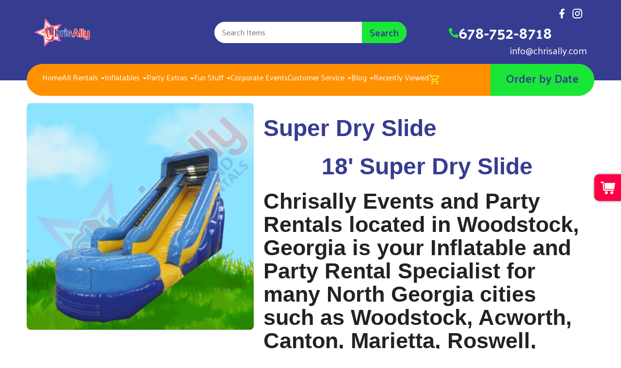

--- FILE ---
content_type: text/html; charset=UTF-8
request_url: https://www.chrisallyeventsandcatering.co/items/18_super_dry_slide/
body_size: 96032
content:
<!DOCTYPE html>
        <html lang='en'>
        <head>


<!-- Google Tag Manager -->
<script>(function(w,d,s,l,i){w[l]=w[l]||[];w[l].push({'gtm.start':
new Date().getTime(),event:'gtm.js'});var f=d.getElementsByTagName(s)[0],
j=d.createElement(s),dl=l!='dataLayer'?'&l='+l:'';j.async=true;j.src=
'https://www.googletagmanager.com/gtm.js?id='+i+dl;f.parentNode.insertBefore(j,f);
})(window,document,'script','dataLayer','GTM-K88735VD');</script>
<!-- End Google Tag Manager -->

<meta property="og:image" content="https://files.sysers.com/cp/upload/chrisally/editor//full/OG-(6).png"/>
<meta property="og:description" content="Party Rentals for Woodstock, GA"/>
<meta property="og:url"content="www.chrisally.com"/>
<meta property="og:title" content="Chrisally Events and Party Rental Party Rentals"/>
<meta property="og:image:alt" content="Chrisally Events and Party Rental"/>
<meta property="og:type" content="website"/>

<script type="application/ld+json">
{
  "@context": "https://schema.org",
  "@type": "LocalBusiness",
  "@id": "https://www.google.com/maps?cid=7657152701552150709",
  "name": "ChrisAlly Events and Party Rental",
  "image": "https://files.sysers.com/cp/upload/chrisally/editor/logo.png",
  "logo": "https://files.sysers.com/cp/upload/chrisally/editor/logo.png",
  "description": "ChrisAlly Events and Party Rental provides event planning, catering, and high-quality party rentals for Woodstock, GA and surrounding areas. From tents to inflatables, we’ve got your event covered.",
  "url": "https://www.chrisallyeventsandcatering.co/",
  "telephone": "+1-678-752-9777",
  "priceRange": "$$",
  "address": {
    "@type": "PostalAddress",
    "streetAddress": "513 Industrial Dr.",
    "addressLocality": "Woodstock",
    "addressRegion": "GA",
    "postalCode": "30189",
    "addressCountry": "US"
  },
  "geo": {
    "@type": "GeoCoordinates",
    "latitude": 34.1090,
    "longitude": -84.5194
  },
  "openingHoursSpecification": [
    {
      "@type": "OpeningHoursSpecification",
      "dayOfWeek": [
        "Monday",
        "Tuesday",
        "Wednesday",
        "Thursday",
        "Friday"
      ],
      "opens": "09:00",
      "closes": "19:00"
    },
    {
      "@type": "OpeningHoursSpecification",
      "dayOfWeek": "Saturday",
      "opens": "09:00",
      "closes": "17:00"
    },
    {
      "@type": "OpeningHoursSpecification",
      "dayOfWeek": "Sunday",
      "opens": "09:00",
      "closes": "23:30"
    }
  ],
  "sameAs": [
    "https://www.google.com/maps?cid=7657152701552150709",
    "https://www.facebook.com/chrisallyevents",
    "https://www.instagram.com/chrisallyevents"
  ],
  "foundingDate": "2010",
  "contactPoint": {
    "@type": "ContactPoint",
    "telephone": "+1-678-752-9777",
    "contactType": "customer service",
    "contactOption": "TollFree",
    "areaServed": "US"
  }
}
</script><style type="text/css">

.ccb42408c81ac03ddc18d622f993f7ab4 {
    padding: 20px;
    background: #000 !important;
    color: #fff !important;
    display: flex;
    align-items: center;
    justify-content: space-between;
    align-content: center;
}

.ccb42408c81ac03ddc18d622f993f7ab4 p {
    margin: 0;
}

.ccb42408c81ac03ddc18d622f993f7ab4 br {
  display: none;
}

.ccb42408c81ac03ddc18d622f993f7ab4 span {
    color: #fff !important;
}

.ccb42408c81ac03ddc18d622f993f7ab4 #c6a8d6130311b7edaa8fe44605fee9cde {
  width: initial !important;
}

.ccb42408c81ac03ddc18d622f993f7ab4 span a span {
    color: #fff !important;
}

.ccb42408c81ac03ddc18d622f993f7ab4 span a:hover {
    color: #fff;
    text-decoration: underline;
}
</style>
<title>18 'Super Dry Slide  - Chrisally Events and Party Rental</title>
<meta name="keywords" content="18 'Super Dry Slide , bounce house, inflatable, slide, party, birthday, rental, water slide, GA, concessions, event, company picnic" />
<meta name="description" content="Wanting to rent a  18 'Super Dry Slide ? Click below for the best  18 'Super Dry Slide  rentals available in Woodstock, GA.  Let our  18 'Super Dry Slide  be the center of your next party." />
<script type="importmap">
{
    "imports": {
        "dayjs": "https://unpkg.com/dayjs@1.11.13/esm/index.js",
        "dayjs/plugin/localizedFormat": "https://unpkg.com/dayjs@1.11.13/esm/plugin/localizedFormat/index.js",
        "dayjs/plugin/relativeTime": "https://unpkg.com/dayjs@1.11.13/esm/plugin/relativeTime/index.js",
        "html": "/cp/resources/js/html.module.js",
        "preact": "/cp/resources/js/preact@10.5.13.module.js",
        "preact/compat": "/cp/resources/js/preact@10.5.13.compat.module.min.js",
        "preact/custom": "/__core__/preact/custom/index.js",
        "preact/devtools": "/cp/resources/js/preact@10.5.13.devtools.module.js",
        "preact/hooks": "/cp/resources/js/preact@10.5.13.hooks.module.js",
        "preactlibs": "/cp/resources/js/preactlibs.js",
        "react-plugins": "/__core__/react_plugins/js/index.js",
        "rpc": "/__core__/rpc/index.js",
        "slot": "/cp/resources/views/test_slot/slot/Slot.js",
        "slot/utils": "/cp/resources/views/test_slot/slot/utils.js",
        "sweetalert2": "https://cdn.jsdelivr.net/npm/sweetalert2@11.18.0/dist/sweetalert2.esm.all.min.js"
    }
}
</script><script>document.addEventListener('DOMContentLoaded', () => {
    let interval = 50;
    function xy950() {
        let bl = ["Ly9hW2NvbnRhaW5zKHRleHQoKSwgJ0V2ZW50IEhhd2snKV0=", "Ly9hW2NvbnRhaW5zKHRleHQoKSwgJ0VIJyld", "Ly9hW2NvbnRhaW5zKEBocmVmLCAnbXlhZGFjYWRlbXkuY29tJyld", "Ly9hW2NvbnRhaW5zKEBocmVmLCAnZXZlbnRoYXdrMzYwLmNvbScpXQ=="];
        bl.forEach((b) => {
            let nodes = document.evaluate(atob(b), document, null, XPathResult.ORDERED_NODE_SNAPSHOT_TYPE, null)
            for(i=0; i < nodes.snapshotLength; i++) { 
                nodes.snapshotItem(i).remove();
            }
        });
        interval *= 1.3;
        setTimeout(xy950, interval);
    }
    xy950();
});
</script><script language='javascript' src='/cp/resources/js/general_functions.js?49'></script>
                    <script language='javascript' src='/cp/resources/js/textarea_tab.js'></script>

                    <script language='javascript' src='/cp/resources/js/ajax_lib.js?md5=bc90e0da047f6f62f879480f7cc51c35'></script>

                    <link rel='stylesheet' type='text/css' href='/cp/resources/css/general.css?md5=13564c9b4539250f607c64dedd455401' />

                    <link rel='stylesheet' type='text/css' href='/cp/template-common/css/ers2_default.css' />

                    <script src='/cp/resources/js/checklist_color.js?md5=1292898a201d1c03b703d168b243ebad'></script>

                    <script type='text/javascript' src='/cp/resources/tigra/tcal.js'></script>

                    <link rel='stylesheet' type='text/css' href='/cp/resources/tigra/tcal.css' />

                    <script type='text/javascript' src='/cp/resources/js/basic_template.js'></script>

                <script>window.appConfig = {"routingURL":"https:\/\/routing.sysers.com","routingHost":"routing.sysers.com","filesURL":"https:\/\/files.sysers.com","filesHost":"files.sysers.com","appPrimeDomain":"ourers.com","appDomains":["ourers.com","erszone.com","web.sysers.com"],"folderName":"chrisally","isMgmtUser":false,"featureFlags":{"Cart Controller":true,"Truck Driver Name":false},"sessvarDomain":"front"};</script><script type='text/javascript'>CM_use_touch = false;</script>

            <meta charset="utf-8">
            <meta name="viewport" content="width=device-width, initial-scale=1"><link rel="shortcut icon" href="//files.sysers.com/cp/upload/chrisally/editor/full/favicon.png" sizes="any" />
<link rel="apple-touch-icon" href="//files.sysers.com/cp/upload/chrisally/editor/full/favicon.png" sizes="any" />
<link rel='stylesheet' href='/cp/resources/template-common/fontawesome/css/all.css?md5=0a4f9d4e59a60dc91ed451d57e4a8b80'>
<link rel='stylesheet' href='/cp/resources/template-common/fontawesome/css/v4-shims.css?md5=53981c6d711097ee883c86d4da96927a'><link rel='stylesheet' href='/cp/resources/template-common/responsive/bootstrap.min.css?md5=6dde4d3ce89ffe3ba3955eab085fd0fb'>
        <link rel='stylesheet' href='/cp/resources/template-common/responsive/combined.css?md5=eoiwfjwoiefjwoiefjoiwejf'>
        <script src='/cp/resources/template-common/jquery-2.2.0.min.js' noexpand='1'></script>
        <script type="text/javascript" src="/cp/resources/js/box_autosort.js?2"></script><style>
            :root {
                --color-theme-1: #363D90;
                --color-theme-2: #ff0042;
                --color-theme-3: #1ae637;
                --color-theme-4: #ff9100;
                --color-theme-5: #fff;
                --color-theme-6: #fff;}
        </style><!--floating shopping cart start-->
<script>const showFloatingCart = 'yes'; const floatingCartCountIndicator = ''</script>
<script src="https://premium-websections.ourers.com/view/assets/floating-shopping-cart.js"></script>
<script src="https://premium-dev.ourers.com/cp/resources/js/ajax_lib.js"></script>
<link rel="stylesheet" href="https://premium-websections.ourers.com/view/assets/floating-shopping-cart.css" />
<style>.floating-shopping-cart {background-color: #ff0042;} .floating-shopping-cart .shopping-cart-icon {fill: #fff;} .cart-modal-container .shopping-cart-modal::-webkit-scrollbar-thumb {background-color: #1ae637;} .floating-shopping-cart .floating-cart-count-indicator{color:#fff; background-color:#1ae637}</style>
<!--floating shopping cart end-->

<link rel="stylesheet" href="/cp/resources/css/swiper-bundle.min.css" />
<script src="/cp/resources/js/swiper-bundle.min.js"></script>
<script type="text/javascript">
$(document).ready(function() {
    // Fix button styling in store
    $('.button_add').addClass('button_book').removeClass('button_add');
});

</script>
<script type="text/javascript">
function wrapElementsInSpan() {
    // Define an array of selectors for the elements we want to wrap
    const selectors = [
        'input.header_change_button', 
        '#store_form input[type="button"]' 
    ];

    selectors.forEach(selector => {
        const elem = document.querySelector(selector);

        // Check if the element was found
        if (elem) {
            // Create a new span element
            const wrapperSpan = document.createElement('span');

            // Replace the element with the span in the DOM
            elem.parentNode.replaceChild(wrapperSpan, elem);

            // Append the element inside the span
            wrapperSpan.appendChild(elem);
        } else {
            return;
        }
    });
}

document.addEventListener('DOMContentLoaded', wrapElementsInSpan);
</script>

<link rel="preconnect" href="https://fonts.googleapis.com">
<link rel="preconnect" href="https://fonts.gstatic.com" crossorigin>
<link href="https://fonts.googleapis.com/css2?family=Palanquin:wght@100;200;300;400;500;600;700&family=Rubik:ital,wght@0,300;0,400;0,500;0,700;1,300;1,400&display=swap" rel="stylesheet">
<style rel="stylesheet" type="text/css">

/* Global properties */
:root {
    --color-light: #fff;
    --color-dark: #222;
    --color-accent: #f7ef29;
    
    --box-shadow: 0 0 5px #707070;
    --box-shadow-lg: 0 0 2rem hsl(from var(--color-dark) h s l / 0.2);
    
    --transition-time: 0.15s;
    --radius: .5em;
    --radius-lg: 999px;
    
    interpolate-size: allow-keywords;
}

img {
    max-width: 100%;
    height: auto;
    vertical-align: middle;
    font-style: italic;
    background-repeat: no-repeat;
    background-size: cover;
    shape-margin: .5rem;
}

iframe {
    max-width: 100%;
}

body {
    .ers_category_description {
        text-align: center;
    }
}

/*Hide editor content on live page*/
body[class*="ers"] .editor-only {
    display: none;
}

div[name="option_container"] div:last-of-type {
    z-index: 9999;
}

/* Include the new container size from bootstrap */
@media (min-width:1400px) {
    .container {
        width: 1320px;
    }
}

.img-swiper-slide img {
    max-width: unset;
}

/* Hide old web sections in editor */
div#section_browser > div[style*="width:100%"] > div[style*="padding:20px"] > div.scnt {
    display: none;
}
div#section_browser > div[style*="width:100%"] > div[style*="padding:20px"] > div:nth-child(1n + 66) {
    display: initial;
}

/* Hide Legacy Search Bar */
div#search_box {
    display: none;
}

.step-list-container .list_item_number {
    /*display: block;*/
    line-height: 1.7rem;
    text-align: center;
}

.delivery-overlay.screen-overlay {
    width: 100vw;
}

/* Core Styles */
body {
    font-family: 'Palanquin', sans-serif;
    font-size: 16px;
    overflow-x: hidden;
}
.header-style {
    font-family: 'Palanquin', sans-serif;
    font-weight: 700;
}
.link-style {
    filter: brightness(100%);
    text-decoration: none;
    transition: 0.25s;
}
.link-style:hover,
.link-style:focus {
    color: #fff;
    /*filter: brightness(90%);*/
    text-decoration: none;
}

body.ers_page_contact_us .btn-primary,
.button,
.button_book,
.ers_page_order-by-date .button_book,
.button_add,
.button_back, .ers_page_order-by-date .button_back, 
span:has(.header_change_button),
.button_finalizeOrder,
.btn#ers_continue_shopping,
.btn#ers_translate_clear_order,
.btn#ers_translate_checkout,
#cart_container .btn-default,
#store_form button, 
#store_form button.save-and-continue-btn, 
span:has(input[type="button"]), 
span:has(#store_form input[type="submit"]),
#multidaybtn div[onclick*=multidaybtn],
#multidaybtn div[onclick*=overnight],
body.ers_page_pay input[type="button"] {
    position: relative !important;
    color: var(--color-light) !important;
    font-family: Palanquin, sans-serif !important;
    line-height: .75 !important;
    /*font-weight: 700 ;*/
    padding: .75rem 1.5rem 1rem;
    font-size: 1.5rem !important;
    border: 3px solid var(--color-accent) !important;
    background-color: var(--color-theme-2) !important;
    border-radius: var(--radius-lg) !important;
    transition: all var(--transition-time) !important;
    text-wrap: nowrap !important;
    z-index: 1 !important;
        
    &:hover {
        text-decoration: none;
        color: var(--color-light);
    }
    
    &:active, 
    &:focus {
        text-decoration: none ;
        background: transparent !important;
        color: var(--color-theme-2) !important;
        border: 3px solid var(--color-theme-2) !important;
        z-index: 0;
    }
    
    &:before {
        content: '';
        position: absolute;
        inset: -5px;
        height: calc(100% + 10px);
        width: calc(100% + 10px);
        z-index: -1;
        background-color: var(--color-accent);
        filter: blur(5px);
        border-radius: inherit;
        opacity: 0;
        transition: opacity var(--transition-time);
    }
    
    &:after {
        content: '' ;
        position: absolute;
        border-radius: inherit;
        background: inherit;
        inset: 0;
        z-index: -1 ;
        transition: opacity var(--transition-time);
    }
    
    &:active:after {
        opacity: 0 ;
    }
    
    &:hover:before,
    &:focus:before,
    &:active:before {
        opacity: 1 ;
    }
}

.button-style {
    position: relative;
    color: var(--color-light);
    font-family: Palanquin, sans-serif;
    line-height: .75;
    font-weight: 700;
    font-size: 1.5rem;
    border: 3px solid var(--color-accent);
    background-color: var(--color-theme-2);
    border-radius: var(--radius-lg);
    padding: .75rem 1.5rem 1rem;
    transition: all var(--transition-time);
    text-wrap: nowrap;
    z-index: 1;
        
    &:hover {
        text-decoration: none;
        color: var(--color-light);
    }
    
    &:active, 
    &:focus {
        text-decoration: none ;
        background: transparent !important;
        color: var(--color-theme-2) !important;
        border: 3px solid var(--color-theme-2) !important;
        z-index: 0;
    }
    
    &:before {
        content: '';
        position: absolute;
        inset: -5px;
        height: calc(100% + 10px);
        width: calc(100% + 10px);
        z-index: -1;
        background-color: var(--color-accent);
        filter: blur(5px);
        border-radius: inherit;
        opacity: 0;
        transition: opacity var(--transition-time);
    }
    
    &:after {
        content: '' ;
        position: absolute;
        border-radius: inherit;
        background: inherit;
        inset: 0;
        z-index: -1 ;
        transition: opacity var(--transition-time);
    }
    
    &:active:after {
        opacity: 0 ;
    }
    
    &:hover:before,
    &:focus:before,
    &:active:before {
        opacity: 1 ;
    }
}

.ers_page_pay span:has(.header_change_button) {
    display: none;
}
span:has(.header_change_button) {
    padding: 1px 10px 5px !important;
    display: inline-block;
}
body .header_change_button {
    font-size: 1rem !important;
}
body .header_change_button.header_change_button {
    background-color: unset !important;
    color: unset !important;
    border-radius: unset !important;
    border: unset !important;
    margin-left: unset !important;
    text-transform: capitalize;
}
.button_back, .ers_page_order-by-date .button_back {
    padding: 8px 10px 5px !important;
    font-size: 1.25rem !important;
}
.button_book, .ers_page_order-by-date .button_book {
    width: 100%;
    margin: 20px auto 0;
    /*border: 2px solid var(--color-theme-3) !important;*/
    float: unset !important;
}
.btn#ers_translate_checkout {
    padding: 10px 10px 14px !important;
}
#store_form button, #store_form button.save-and-continue-btn {
    padding: .75rem 1rem .5rem !important;
    line-height: 1 !important;
}
body[class^="ers_items"] .button_book {
    width: 50%;
    padding: .75rem 1.5rem !important;
}
#multidaybtn div[onclick*=multidaybtn],
#multidaybtn div[onclick*=overnight] {
    margin-right: unset !important;
    width: 100% !important;
    text-transform: capitalize;
    transition: transform 0.1s ease-in-out !important;
    /*border: 2px solid var(--color-theme-3) !important;*/
    color:  !important;
}
#multidaybtn div[onclick*=multidaybtn]:hover,
#multidaybtn div[onclick*=overnight]:hover {
    transform: scale(.95);
}
#cart_container .btn-default {
    margin-top: unset !important;
}
#store_form button, 
#store_form input[type="button"], 
#store_form input[type="submit"] {
    font-family: unset !important;
}
#store_form .save-and-continue-btn, 
#store_form input[type="button"] {
    box-shadow: none !important;
}
#store_form input[type="button"][value="Continue"] {
    margin-bottom: unset !important;
    padding: 0px;
    line-height: 1;
}
span:has(input[type="button"][value="Continue"]) {
    padding: .75rem 1rem .5rem;
}
#form_row_\[fieldname\] > td {
    text-align: center;
}
@media screen and (min-width:992px) {
    #multidaybtn div[onclick*=multidaybtn],
    #multidaybtn div[onclick*=overnight] {
        width: 50% !important;
    }
}
@media screen and (max-width:992px) {
    .button-style {
        color:  ;
        text-decoration: none ;
        z-index: 0;
    }
    .button-style:before {
        opacity: 1 ;
    }
    .btn#ers_translate_checkout {
        margin-top: 20px;
    }
}

@media screen and (max-width:766px) {
    .button-style {
        font-size: 1.25rem;
        padding: .5rem 1.25rem .75rem;
    }
}

@media screen and (max-width:400px) {
    body[class^="ers_items"] .button_book {
        width: 100%;
    }
}

.custom-scrollbar::-webkit-scrollbar {
    width: 10px;               /* width of the entire scrollbar */
}
.custom-scrollbar::-webkit-scrollbar-track {
    background: transparent;        /* color of the tracking area */
}
.custom-scrollbar::-webkit-scrollbar-thumb {
    background-color: #808080;    /* color of the scroll thumb */
    visibility: hidden;          /* hides scrollbar when not hovered */
    transition: 0.25s;
}
.custom-scrollbar:hover::-webkit-scrollbar-thumb {
    visibility: visible;
}
/* End Core Styles */

</style>
<style type="text/css">
/*
* Default Variables from Bootstrap 3.3.6 /scss/_defaults.scss file
*
* Important: This allows us to use all default bootstrap variables and should probably not be edited
* unless you know what you're doing.
*/
/*
* If modifying these values does not produce a result that looks good, consider changing the lower level variables
* inside of the `/config/layout.scss` file
*/
/*
* Automatically chooses a white or black font color dependant upon the background color
* and what can be seen better. Not perfect, but works good.
    */
/*
* Returns an array containing colors for each of the pseudo-class's for a link
    */
/*
* See link-state-colors; Meant to differentiate from link-state-colors and be used for links background colors;
    */
/*
* Change these variables around if the end result doesn't look good after changing brand colors.
* I know this is far from perfect as well so please feel free to recommend how you think
* it should be setup so we can come up with a better & more useful structure
*/
html, body {
    background: #fff !important;
    font-size: 16px !important;
    font-weight: 400 !important;
}

html, body {
    background-image: none !important;
}

video {
    width: 100%    !important;
    height: auto   !important;
}

h1, .h1,
h2, .h2,
h3, .h3,
h4, .h4,
h5, .h5,
h6, .h6 {
    margin: 0 0 15px 0;
    display: block;
}

h1, .h1 {
    font-size: 3rem;
    font-weight:700;
    color:#363D90;
}

h2, .h2 {
    font-size: 2.8rem;
    font-weight:700;
    
}

h3, .h3 {
    font-size: 2.4rem;
}

h4, .h4 {
    font-size: 2rem;
}

h5, .h5 {
    font-size: 1.8rem;
}

h6, .h6 {
    font-size: 1.5rem;
}

ol, ul {
    list-style-position: inside;
}

video {
    width: 100%    !important;
    height: auto   !important;
}

p {
    line-height: 1.5rem;
    font-size: 1.1rem;
}

p:last-child {
    margin-bottom: 0;
}

/* End ERS Resets */
/*
* Default Variables from Bootstrap 3.3.6 /scss/_defaults.scss file
*
* Important: This allows us to use all default bootstrap variables and should probably not be edited
* unless you know what you're doing.
*/
/*
* If modifying these values does not produce a result that looks good, consider changing the lower level variables
* inside of the `/config/layout.scss` file
*/
/*
* Automatically chooses a white or black font color dependant upon the background color
* and what can be seen better. Not perfect, but works good.
    */
/*
* Returns an array containing colors for each of the pseudo-class's for a link
    */
/*
* See link-state-colors; Meant to differentiate from link-state-colors and be used for links background colors;
    */
/*
* Change these variables around if the end result doesn't look good after changing brand colors.
* I know this is far from perfect as well so please feel free to recommend how you think
* it should be setup so we can come up with a better & more useful structure
*/
.section-py {
    padding-top: 60px;
    padding-bottom: 60px;
}

.section-px {
    padding-left: 15px;
    padding-right: 15px;
}

.section-primary {
    background: #fff;
    color: #212529;
}

.section-primary a:hover {
    color: #fff;
}

.section-primary a:active {
    color: #222;
}

.section-primary a:link {
    color: #000;
}

.section-primary a:visited {
    color: #444;
}

.video-responsive {
    position: relative;
    padding-bottom: 56.25%;
    /* 16:9 */
    padding-top: 25px;
    height: 0;
}

.video-responsive iframe {
    position: absolute;
    top: 0;
    left: 0;
    width: 100%;
    height: 100%;
}
@media (min-width: 992px) {
    [id^="category-preview-2"] .items-wrapper {
        height: 530px !important;
        width: 66.667%;
    }
}
.header-bottom .header-nav-container > *{
    font-size: 1rem !important;
}
.store {
    background-image: none !important;
}
</style>

<script type="text/javascript" src="[data-uri]"></script>


<!-- Facebook Pixel Code -->
<script>
	!function(f,b,e,v,n,t,s)
	{if(f.fbq)return;n=f.fbq=function(){n.callMethod?
	n.callMethod.apply(n,arguments):n.queue.push(arguments)};
	if(!f._fbq)f._fbq=n;n.push=n;n.loaded=!0;n.version='2.0';
	n.queue=[];t=b.createElement(e);t.async=!0;
	t.src=v;s=b.getElementsByTagName(e)[0];
	s.parentNode.insertBefore(t,s)}(window, document,'script',
	'https://connect.facebook.net/en_US/fbevents.js');
	fbq('init', '1596570440549438');
	fbq('track', 'PageView');
</script>
<noscript>
	<img height="1" width="1" style="display:none" 
	src="https://www.facebook.com/tr?id=1596570440549438&ev=PageView&noscript=1"/>
</noscript>
<!-- End Facebook Pixel Code -->
<!-- auto inserted facebook tag -->
</head><body class='ers_items_18_super_dry_slide'><!-- Google Tag Manager (noscript) -->
<noscript><iframe src="https://www.googletagmanager.com/ns.html?id=GTM-K88735VD"
height="0" width="0" style="display:none;visibility:hidden"></iframe></noscript>
<!-- End Google Tag Manager (noscript) -->
 


<script language='javascript' src='/cp/resources/js/floating_window_3.js?abc56'></script>

<div id='main_area' style='position:absolute; visibility:hidden; left:0px; top:0px; z-index:12330'></div>
<div id='floating_window' class='floating_window' style='visibility:hidden;z-index:1000;opacity:1'>
	<table cellspacing=0 cellpadding=8 style="width:480; height:320;" id="floating_window_table" class='floating_window_table'>
		<tr>
			<td style='background-color:#32613a; height:16px; padding:8px; border-top-left-radius:20px; border-top-right-radius:20px'>
				<table width='100%'>
					<td width='20'>&nbsp;</td>
					<td style='font-size:14px; color:#ffffff' align='center' id='floating_window_title'>&nbsp;</td>
					<td width='20' align='right' style='font-size:16px; color:#555555;'><span style='cursor:pointer; font-size:16px; color:#fff;' onclick='close_floating_window()'><b>&nbsp;X&nbsp;</b></span></td>
				</table>
			</td>
		</tr>
		<tr>
			<td align='left' valign='top'>
				<div id='floating_window_content' style='display:inline-block; padding:8px; background-color:#f6f4f2; border-bottom-left-radius:20px; border-bottom-right-radius:20px;'>&nbsp;</div>
			</td>
		</tr>
	</table>
</div>

<!-- 
<script language='javascript' src='/cp/resources/js/floating_window_3.js?abc56'></script>

<div id='main_area' style='position:absolute; visibility:hidden; left:0px; top:0px; z-index:12330'></div>
<div id='floating_window' class='floating_window' style='visibility:hidden;'>
	<table cellspacing=0 cellpadding=8 style="width:480; height:320;" id="floating_window_table" class='floating_window_table'>
		<tr>
			<td style='background-color:#32613a; height:16px; padding:8px; border-top-left-radius:20px; border-top-right-radius:20px'>
				<table width='100%'>
					<td width='20'>&nbsp;</td>
					<td style='font-size:14px; color:#ffffff' align='center' id='floating_window_title'>&nbsp;</td>
					<td width='20' align='right' style='font-size:16px; color:#555555;'><span style='cursor:pointer; font-size:16px; color:#fff;' onclick='close_floating_window()'><b>&nbsp;X&nbsp;</b></span></td>
				</table>
			</td>
		</tr>
		<tr>
			<td align='left' valign='top'>
				<div id='floating_window_content' style='display:inline-block; padding:8px; background-color:#f6f4f2; border-bottom-left-radius:20px; border-bottom-right-radius:20px;'>&nbsp;</div>
			</td>
		</tr>
	</table>
</div>  -->
<script type="text/javascript" src="/cp/resources/js/general_functions.js?1"></script>
    <script type="text/javascript" src="/cp/resources/js/ajax_lib.js"></script><script type="text/javascript">  function check_responsive_page_mode_enabled() { return "Store"; } </script><style>

			.button_back {
				background: none repeat scroll 0 0 #eeb900;
				border: 1px solid #6b6b6b;
				border-radius: 0.5em;
				float: left;
				font-size: 9pt;
				font-family: Verdana, Arial;
				padding: 0.2em 1.3em .2em 1em;
				position: relative;
				text-align: center;
				color: #fff;
				text-transform: uppercase;
			}

			.button_book,
			.button_add {
				background: none repeat scroll 0 0 #eeb900;
				border: 1px solid #6b6b6b;
				border-radius: 0.5em;
				float: left;
				font-size: 12pt;
				font-family: Verdana, Arial;
				padding: 0.2em 1.3em .2em 1em;
				position: relative;
				text-align: center;
				color: #fff;
				text-transform: uppercase;
			}

			.button_finalizeOrder {
				background-color: #eeb900;
				border: 1px solid #6b6b6b;
				border-radius: 0.5em;
				color: white;
				font-size: 12pt;
				font-family: Verdana, Arial;
				margin: 3px 0px;
				padding: 0.2em 1.3em .2em 1em;
				text-transform: uppercase;
			}

			.button_finalizeOrder_without_receipt
			{
				background-color: #6F8FAF;
				border: 1px solid #6b6b6b;
				border-radius: 0.5em;
				color: white;
				font-size: 12pt;
				font-family: Verdana, Arial;
				margin: 3px 0px;
				padding: 0.2em 1.3em .2em 1em;
				text-transform: uppercase;
			}
		body {
						background-image:url('//files.sysers.com/cp/upload/chrisally/banner/full/Blue-Background.png');
						background-repeat:no-repeat;
						background-attachment:fixed;
						background-position:top;
						background-size:cover;
							background-blend-mode: normal;
							background-color:transparent;
					}
				
</style>
<style>

</style>
<div style='visibility:hidden; z-index:-200; position:absolute' id='imgloadcontainer'></div><span id='section_header_nav_container'>
<div id='elemtype-NavCustom' option_count=''></div>
<style rel="stylesheet" type="text/css">
@keyframes enter {
  from {
    opacity: .5;
    transform: translateY(-5px);
  }
  to {
    opacity: 1;
    transform: translateY(0);
  }
}

@keyframes appear {
  from {
    opacity: 0;
  }
  to {
    opacity: 1;
  }
}

@keyframes disappear {
  from {
    opacity: 1;
  }
  to {
    opacity: 0;
  }
}

.ers-premium-header-2 {
    background: var(--color-theme-1);
    color: var(--color-light);
    position: relative;
    padding: 1rem 1rem 3rem;
}
.ers-premium-header-2 a {
    color: var(--color-light);
    line-height: inherit;
}
.ers-premium-header-2 ul {
    list-style: none;
    margin: unset;
}
.ers-premium-header-2 li {
    position: relative;
}

[data-scroll="disabled"] {
    overflow: hidden;
    scrollbar-gutter: stable;
}
.ers-premium-header-2 .dropdown-menu {
    position: absolute;
    top: 100%;
    left: 0;
    float: unset;
    font-size: 1rem;
    padding: .25rem;
    overflow: hidden;
    text-align: unset;
    border: unset;
    box-shadow: unset;
    background-color: #fff;
    scrollbar-gutter: auto;
    pointer-events: none;
    opacity: 0;
    transform: translate(0, 0px) scale3d(0.9, 0.9, 0.9);
    transition: transform var(--transition-time), 
        opacity var(--transition-time), 
        height var(--transition-time);
}
.ers-premium-header-2 .dropdown-menu li a {
    padding: 5px;
}
.ers-premium-header-2 .header-nav-item.open > .dropdown-menu {
    display: grid;
    gap: unset;
    transform: translate(0px, 10px) scale3d(1, 1, 1);
    opacity: 1;
    pointer-events: auto;
    box-shadow: var(--box-shadow);
}
.ers-premium-header-2 .header-nav-item.open > .dropdown-menu .header-nav-item:hover {
    background-color: #e1e1e1;
}
.ers-premium-header-2 .header-nav-item.open > .dropdown-menu .header-nav-item:hover a {
    background-color: inherit;
}
.header-bottom,
.phone-number-wrapper,
.header-nav-container, 
.button-wrapper,
.header-logo-wrapper {
    display: flex;
}
.header-top {
    display: grid;
    grid-template-columns: 2fr 4fr 2fr;
}
.header-top .header-logo-wrapper {
    grid-column: 1 / 2;
    align-items: center;
}
.header-top .header-logo-wrapper img {
    max-width: 100%;
    max-height: 60px;
}
.header-top .contact-info {
    grid-column: 3 / 4;
    text-align: right;
}
.header-top .contact-info .socials-wrapper svg {
    fill: var(--color-light);
    height: 24px;
    width: 24px;    
}
.header-top .contact-info .phone-number-wrapper {
    justify-content: end;
    gap: .5rem;
}
.header-top .contact-info .phone-number-wrapper .phone-icon {
    display: flex;
    align-items: center;
}
.header-top .contact-info .phone-number-wrapper .phone-icon a {
    display: flex;
}
.header-top .contact-info .phone-number-wrapper .phone-icon svg {
    height: 20px;
    width: 20px;
    fill: var(--color-theme-3);
}
.header-top .contact-info .phone-number-wrapper .phone-number {
    font-size: 2rem;
    font-weight: 700;
}
.header-top .contact-info .email-wrapper {
    font-size: 1.25rem;
}
.header-top .mobile-col-3 {
    display: none;
    justify-content: end;
    grid-column: 3;
}
.header-top .mobile-col-3 .cart-wrapper {
    display: flex;
    align-items: center;
    padding: .75rem;
}
.header-top .mobile-col-3 .cart-wrapper .cart-container {
    display: flex;
}
.header-top .mobile-col-3 .cart-wrapper .cart-container .cart-count-indicator {
    width: 1rem;
    height: 1rem;
    display: flex;
    align-items: center;
    justify-content: center;
    padding-bottom: 4px;
}
.header-top .mobile-col-3 .cart-wrapper .cart-container  svg {
    height: 32px; 
    width: 32px; 
    fill: var(--color-accent);
}
.header-top .mobile-col-3 .hamburger-wrapper {
    display: flex;
    align-items: center;
    z-index: 25;
}
.header-top .mobile-col-3 .hamburger-wrapper .hamburger  > .bar {
    border-radius: 5px;
    display: block;
    width: 32px;
    height: 4px;
    margin: 6px auto;
    -webkit-transition: all 0.2s ease-in-out;
    transition: all 0.2s ease-in-out;
    background-color: var(--color-theme-2);
}
.header-top .mobile-col-3 .hamburger-wrapper .hamburger[active] .bar:nth-child(2) {
    opacity: 0;
}
.header-top .mobile-col-3 .hamburger-wrapper .hamburger[active] .bar:nth-child(1) {
    transform: translateY(10px) rotate(45deg);
}
.header-top .mobile-col-3 .hamburger-wrapper .hamburger[active] .bar:nth-child(3) {
    transform: translateY(-10px) rotate(-45deg);
}   
.product-search-container {
    grid-column: 2 / 3;
    position: relative;
    display: flex;
    flex-direction: column;
    align-items: center;
    justify-content: center;
}
.header-bottom .product-search-container {
    display: none;
}
.product-search-container .product-search-form {
    text-align: center;
    background-color: #fff;
    border: 2px solid var(--color-theme-1);
    border-radius: 5rem;
    overflow: hidden;
    display: flex;
    align-items: stretch;
    width: min(400px, 100%);
    z-index: 100;
}
.product-search-container .product-search-form:focus-within {
    border: 2px solid var(--color-theme-2);
}
.product-search-container .product-search-form input {
    width: 100%;
    padding: .5rem 1rem;
    border: none;
    flex: 1;
    color: #222;

    /*&:focus-visible {*/
    /*    outline: none;*/
    /*}*/
}
.product-search-container .product-search-form input:focus-visible {
    outline: none;
}
.product-search-container .product-search-form button {
    font-size: 1.25rem;
    font-weight: 600;
    padding: .5rem 1rem;
    border: none;
    color: var(--color-theme-1);
    background: var(--color-theme-3);
    /*background-image: linear-gradient(var(--color-accent), transparent);*/
}
.product-search-container .product-search-form span {
    display: none;
}
.product-search-container .product-search-list {
    position: absolute;
    top: calc(100% - 25px);
    left: 50%;
    width: 150%;
    grid-template-columns: 1fr 1fr 1fr;
    pointer-events: none;
    transition: transform var(--transition-time), opacity var(--transition-time);
    transform: translate(-50%, -10px);
    opacity: 0;
}
.product-search-container .product-search-list.visible {
    transform: translate(-50%, 0px);
    opacity: 1;
    pointer-events: auto;
}
.product-search-container .product-search-list li {
    background: white;
    display: flex;
}
.product-search-container .product-search-list li:hover .product-link {
    background-color: #f1f1f1;
}
.product-search-container .product-search-list li:hover .product-image {
    transform: scale(1.05);
}

.floating-grid {
    max-height: calc(100vh - 100px);
    overflow: auto;
    scrollbar-color: #222 transparent;
    scrollbar-width: thin;
    /*scrollbar-gutter: stable;*/
    z-index: 100;
    background: #fafafa;
    padding: 5px;
    border-radius: calc(var(--radius) - 2px);
    display: grid;
    gap: 5px;
}

.recently-viewed-backdrop,
.search-backdrop {
    position: fixed;
    top: 0;
    left: 0;
    width: 100%;
    height: 100%;
    background-color: rgba(0, 0, 0, 0.3);
    z-index: 90;
}

.ers-premium-header-2 .product-link {
    width: 100%;
    border-radius: 8px;
    transition: var(--transition-time);
    background: #fff;
}
.ers-premium-header-2 .product-link:hover {
    background-color: #f1f1f1;
}
.ers-premium-header-2 .product-link:hover .product-image {
    transform: scale(1.05);
}

.ers-premium-header-2 .product-link .product-details {
    display: grid;
    grid-template-columns: 100px 1fr;
    gap: 16px;
    border: 1px solid #e0e0e0;
    border-radius: calc(var(--radius) - 4px);
    padding: 16px;
    height: 100%;
}
.ers-premium-header-2 .product-link .product-details .product-image-wrapper {
    height: 100px;
    overflow: hidden;
    display: flex;
    align-items: center;
    justify-content: center;
}
.ers-premium-header-2 .product-link .product-details .product-image-wrapper .product-image {
    width: 100%;
    height: 100%;
    object-fit: cover;
    border-radius: 4px;
    transition: var(--transition-time);
}

.ers-premium-header-2 .product-link .product-info {
    display: flex;
    flex-direction: column;
    justify-content: center;
}
.ers-premium-header-2 .product-link .product-info .product-name {
    color: #222;
    font-weight: 700;
    font-size: 18px;
    margin-bottom: 4px;
}
.ers-premium-header-2 .product-link .product-info .category-name {
    font-weight: 300;
    font-size: 14px;
    color: #666;
    margin-bottom: 8px;
}
.ers-premium-header-2 .product-link .product-info .item-price {
    font-weight: 700;
    font-size: 16px;
    color: #4a4a4a;
}
.recently-viewed-wrapper {
    position: relative;
}
    
.recently-viewed-wrapper .recently-viewed-container {
    position: absolute;
    left: 50%;
    top: 100%;
    opacity: 0;
    transform: translate(-50%, 0px);
    grid-template-columns: 1fr;
    pointer-events: none;
    padding: 5px;
    transition: transform var(--transition-time), opacity var(--transition-time);
}
.recently-viewed-wrapper .recently-viewed-container.visible {
    opacity: 1;
    pointer-events: auto;
    transform: translate(-50%, 10px);
}
.recently-viewed-wrapper .recently-viewed-container:has(.no-items-message) {
    overflow: unset;
    color: #888;
    border: 1px solid red;
}
.recently-viewed-wrapper .recently-viewed-container .no-items-message {
    font-size: 1rem;
    text-align: center;
}
.recently-viewed-wrapper .recently-viewed-container .recently-viewed-item {
    background-color: #fff;
    padding: 5px;
}
.recently-viewed-wrapper .recently-viewed-container .recently-viewed-item a {
    display: flex;
    background-color: #fafafa;
}
.recently-viewed-wrapper .recently-viewed-container .recently-viewed-item a img {
    height: 100px;
}

.header-bottom-sentinel {
  height: 100px;
  width: 100%;
}

.header-bottom {
    position: absolute;
    bottom: -2rem;
    z-index: 2;
    left: 50%;
    transform: translateX(-50%);
    padding: 0px;
    
    background: var(--color-theme-4);
    border-radius: 5rem;
    align-items: stretch;
}
.header-bottom.fixed {
    position: fixed;
    bottom: unset;
    top: 2px;
}
.header-bottom.fixed + .header-bottom-sentinel {
    display: block;
}
    
.header-bottom .mobile-header {
    display: none;
}
.header-bottom .obd-wrapper {
    font-size: 1.5rem;
    font-weight: 600;
    white-space: nowrap;
    padding: 1.25rem 2rem;
    margin-left: auto;
}

.header-bottom .obd-wrapper a:hover {
    text-decoration: none;
}
.header-bottom .header-nav-container {
    padding: 1.25rem 2rem;
    gap: 1rem;
}
.header-bottom .header-nav-container > * {
    font-size: 1.25rem;
    font-weight: 400;
    line-height: 1;
    white-space: nowrap;
}
.header-bottom .header-nav-container .header-nav-item .dropdown-backdrop {
    z-index: -1;
}
.header-bottom .socials-wrapper {
    display: none;
}
.cart-container {
    position: relative;
}
.cart-container .cart-count-indicator {
    font-family: Palanquin, sans-serif;
    background-color: var(--color-theme-2);
    border-radius: var(--radius);
    position: absolute;
    top: -.5rem;
    right: -.5rem;
    width: 1.25rem;
    height: 1.25rem;
    font-size: 1rem;
    text-align: center;
}
.cart-container svg {
    height: 24px;
    width: 24px;
    fill: var(--color-accent);
}
.recently-viewed-button,
.megamenu-link {
    &:focus:not(:focus-visible) {
        outline: none;
    }
}
body[class=""] .megamenu-container,
body:not([class]) .megamenu-container,
body.modal-open .megamenu-container {
    display: none;
}
.megamenu-container[data-visible="false"] {
    opacity: 0;
    pointer-events: none;
    transform: translate(-50%, -2px);
}
.megamenu-container[data-visible="true"] {
    opacity: 1;
    pointer-events: auto;
    transform: translate(-50%, 5px);
}
.megamenu-container {
    position: fixed;
    top: calc(100% - 5px);
    left: 50%;
    transform: translate(-50%, 0px);
    overflow: hidden;
    padding: 0px;
    border: 1px solid #e1e1e1;
    border-radius: var(--radius);
    background: #fafafa;
    box-shadow: var(--box-shadow);
    transition: transform var(--transition-time), opacity var(--transition-time);
    
    & .megamenu {
        display: grid;
        grid-template-columns: 1fr 2fr;
        
        & .megamenu-categories {
            padding: 0px;
            background-color: var(--color-light);
            overflow-y: auto;
            height: clamp(600px, 75vh, 900px);
            
            & li {
                color: #222;
                font-weight: 300;
                padding: .6rem 2rem;
                cursor: default;
                transition: all var(--transition-time);
                max-width: 21ch;
                text-wrap: balance;
            }
            
            & li[active] {
                color: var(--color-theme-1);
                font-weight: 700;
                font-size: 1.5rem;
            }
        }
        
        & .megamenu-products {
            display: grid;
            /*grid-template-columns: 1fr 1fr 1fr;*/
            grid-template-rows: 1fr 1fr;
            gap: 1rem;
            padding: 1rem;
            border-left: 1px solid #e0e0e0;
            
            &:has(.product) {
                grid-template-columns: 1fr 1fr 1fr;
            }
            
            &:not(:has(.product)) {
                display: flex;
                justify-content: center;
                align-items: center;
                
                & .muted {
                    color: grey;
                    font-weight: 300;
                }
            }
            
            & .product {
                display: flex;
                flex-direction: column;
                background: #fff;
                border: 1px solid #e0e0e0;
                border-radius: calc(var(--radius) - 3px);
                padding: 1rem;
                transition: background var(--transition-time);
                
                animation-name: enter;
                animation-duration: .15s;
                
                &:hover {
                    background: #fafafa;
                    
                    & .product-name {
                        text-decoration: underline;
                    }
                }
                
                & .product-image-wrapper {
                    height: 150px;
                    overflow: hidden;
                    display: flex;
                    align-items: center;
                    justify-content: center;
                    margin-bottom: 10px;
                    
                    & img {
                        height: 100%;
                        object-fit: contain;
                        border-radius: 4px;
                        max-width: 200px;
                    }
                }
                
                & .product-name {
                    color: #222;
                    font-weight: 700;
                    font-size: 18px;
                    margin-bottom: 4px;
                    text-wrap: balance;
                }
                
                & .item-price {
                    font-weight: 700;
                    font-size: 16px;
                    color: #4a4a4a;
                }
            }
            
            & .button-wrapper {
                justify-content: center;
                align-items: center;
                grid-row: 3;
                grid-column: 2;
            }
        }
    }
}

@media (max-width:1200px) and (min-width:992px) {
    .ers-premium-header-2 {
        & .product-search-container {
            & .product-search-list {
                grid-template-columns: 1fr 1fr;
            }
        }
    }
}

@media (max-width: 991px) {
    #section_header_nav_container {
        top: 0;
        position: sticky;
        z-index: 10;
    }
    
    .ers-premium-header-2 {
        padding: .5rem 1rem;
        
        & .container {
            padding: 0px;
            
            &:not(.header-bottom) {
                width: unset;
            }
        }
        
        & .header-bottom .product-search-container {
            position: revert;
            display: block;
            width: calc(100% - 4rem);
            
            & .product-search-form > span {
                display: flex;
                align-items: center;
                position: relative;
                right: 1rem;
                color: #888888;
                line-height: 1;
                z-index: 10;
            }
            
            & .product-search-list {
                top: 100%;
                width: 100%;
                max-height: calc(100dvh - 13rem);
                grid-template-columns: 1fr;
            }
        }
    }
    
    .header-top {
        grid-template-columns: 1fr 1fr 1fr;
    }
    
    .header-top .product-search-container,
    .header-top .contact-info {
        display: none;
    }
    
    .header-top .mobile-col-3 {
        display: flex;
        gap: 1rem;
    }
    
    .header-bottom[aria-expanded="false"] {
        transform: translateX(100%);
        visibility: hidden;
    }
        
    .header-bottom[aria-expanded="true"] {
        transform: translateX(0%);
        visibility: visible;
    }
    
    .header-bottom {
        position: absolute;
        top: 0;
        right: 0;
        bottom: 0;
        left: unset;
        height: 100dvh;
        width: min(450px, 100%);
        flex-direction: column;
        align-items: stretch;
        border-radius: unset;
        z-index: 3;
        transition: transform var(--transition-time), visibility var(--transition-time);
        
        &.container {
            padding: .5rem 1rem;
        }
        
        & .mobile-header {
            position: relative;
            display: flex;
            align-items: center;
            height: 60px;
            margin-bottom: 1rem;
        }
        
        & .header-nav-container {
            display: block;
            padding: 0;
            margin-bottom: 1rem;
            flex: 1;
            
            & li {
                margin-bottom: 1rem;
                font-size: 1.5rem;
            }
            
            & .header-nav-item {
                
                & .dropdown-menu {
                    position: relative;
                    padding: 0px;
                    height: 0px;
                    background: inherit;
                    border-radius: unset;
                    box-shadow: unset;
                    transition: transform var(--transition-time), 
                        opacity var(--transition-time), 
                        height var(--transition-time);
                        
                    & .header-nav-item {
                        margin: unset;
                        
                        & a {
                            color: var(--color-light);
                            padding: 0 5px;
                        }
                    }
                }
                
                &.open > .dropdown-menu {
                    border-top: 2px solid hsl(from var(--color-light) h s l / 0.2);
                    border-bottom: 2px solid hsl(from var(--color-light) h s l / 0.2);
                    height: auto;
                }
                
                & .dropdown-backdrop {
                    z-index: -1;
                }
            }
            
            & .cart-container {
                display: none;
            }
            
            & .recently-viewed-wrapper {
                position: revert;
                margin-bottom: 1rem;
                font-size: 1.5rem;
                
                & .recently-viewed-container {
                    top: calc(60px + 1rem);
                    left: 50%;
                    width: calc(100% - 2rem);
                    max-height: calc(100vh - 216px);
                    transform: translateX(-50%);
                    /*padding: 5px;*/
                    
                    & .product-link {
                        
                        & .product-details {
                            grid-template-columns: 1fr 2fr;
                        }
                    }
                    
                    &:has(.no-items-message) {
                        position: relative;
                        top: 1rem;
                        overflow: unset;
                        color: #888;
                        border: 1px solid red;
                        
                        & .no-items-message {
                            font-size: 1rem;
                            text-align: center;
                        }
                    }
                }
            }
        }
        
        & .obd-wrapper {
            text-align: center;
            margin: 0 0 1rem 0;
            
            & a {
                color: var(--color-light);
            }
        }
        
        & .socials-wrapper {
            display: flex;
            align-items: center;
            justify-content: center;
            gap: .75rem;
            padding-top: .75rem;
            border-top: 1px solid var(--color-light);
            
            & svg,
            & svg > * {
                fill: var(--color-light);
            }
        }
        
    }
    
    & .backdrop {
        position: absolute;
        top: 0;
        bottom: 0;
        left: 0;
        right: 0;
        height: 100vh;
        background-color: rgb(0, 0, 0, 0.2);
        backdrop-filter: blur(1px);
        z-index: 2;
        animation: appear;
        animation-duration: var(--transition-time);
        
        &.disappearing {
            animation: disappear var(--transition-time);
        }
    }
    
    & .megamenu-container[data-visible="false"] {
        transform: translateX(100%);
    }
    
    & .megamenu-container[data-visible="true"] {
        transform: translateX(0%);
    }
    
    & .megamenu-container {
        top: calc(60px + 1rem);
        left: 0;
        right: 0;
        bottom: 0;
        transform: unset;
        border-radius: unset;
        border: none;
        z-index: 2;
        box-shadow: unset;
        
        & .megamenu {
            display: block;
            grid-template-columns: 1fr;
            height: 100%;
            
            & .back-button {
                background-color: var(--color-theme-1);
                padding: 1rem;
                
                & svg {
                    fill: var(--color-light);
                }
            }
            
            & .megamenu-products {
                display: none;
                
                &:not(:has(.product)) {
                    display: none;
                }
            }
            
            & .megamenu-categories {
                
                & li {
                    padding: 1rem;
                    margin: unset;
                    
                    & a {
                        color: var(--color-dark);
                    }
                }
            }
        }
    }
}


@media screen and (min-width: 992px) {
    .header-bottom .obd-wrapper {
        border-radius: 0 5rem 5rem 0;
        background: var(--color-theme-3);
        /*background-image: linear-gradient(var(--color-accent), transparent);*/
        color: var(--color-theme-1);
        border: none;
    }
    
    .header-bottom .obd-wrapper a {
        color: inherit;
    }
}

</style>
<div class="ers-premium-header-2">
    <div class="container">
        
        <div class="header-top">
            <div class="header-logo-wrapper">
                <a href="/">
                    <img src='//files.sysers.com/cp/upload/chrisally/editor/logo.png' class='header-logo' border='0' style='' alt='Chrisally Events and Party Rental' title='Chrisally Events and Party Rental' />
                </a>
            </div>
            <div class="product-search-container" id="product-search-container-1">
                <form action="" class="product-search-form">
                    <input type="text" id="product-search-input" class="product-search-input" name="product-search-input" placeholder="Search Items" autocomplete="off">
                    <button type="submit" class="product-search-button">
                        Search
                    </button>
                </form>
                <ul class="product-search-list floating-grid"></ul>
            </div>
            <div class="contact-info">
                <div class="socials-wrapper">
                    <a title="Chrisally Events and Party Rental Facebook" alt="Facebook" href="https://www.facebook.com/chrisallyevents/" target="_blank" style="margin-right: 0.5em;"><svg style="width: 24px;" xmlns="http://www.w3.org/2000/svg" viewBox="0 0 512 512"><!--! Font Awesome Pro 6.0.0-beta2 by @fontawesome - https://fontawesome.com License - https://fontawesome.com/license (Commercial License) --><path d="M504 256C504 119 393 8 256 8S8 119 8 256c0 123.78 90.69 226.38 209.25 245V327.69h-63V256h63v-54.64c0-62.15 37-96.48 93.67-96.48 27.14 0 55.52 4.84 55.52 4.84v61h-31.28c-30.8 0-40.41 19.12-40.41 38.73V256h68.78l-11 71.69h-57.78V501C413.31 482.38 504 379.78 504 256z" fill="" /></svg></a><a title="Chrisally Events and Party Rental Instagram" alt="Instagram" href="https://www.instagram.com/chrisally_events/" target="_blank" style="margin-right: 0.5em;"><svg style="width: 24px;" xmlns="http://www.w3.org/2000/svg" viewBox="0 0 448 512"><!--! Font Awesome Pro 6.0.0-beta2 by @fontawesome - https://fontawesome.com License - https://fontawesome.com/license (Commercial License) --><path d="M224.1 141c-63.6 0-114.9 51.3-114.9 114.9s51.3 114.9 114.9 114.9S339 319.5 339 255.9 287.7 141 224.1 141zm0 189.6c-41.1 0-74.7-33.5-74.7-74.7s33.5-74.7 74.7-74.7 74.7 33.5 74.7 74.7-33.6 74.7-74.7 74.7zm146.4-194.3c0 14.9-12 26.8-26.8 26.8-14.9 0-26.8-12-26.8-26.8s12-26.8 26.8-26.8 26.8 12 26.8 26.8zm76.1 27.2c-1.7-35.9-9.9-67.7-36.2-93.9-26.2-26.2-58-34.4-93.9-36.2-37-2.1-147.9-2.1-184.9 0-35.8 1.7-67.6 9.9-93.9 36.1s-34.4 58-36.2 93.9c-2.1 37-2.1 147.9 0 184.9 1.7 35.9 9.9 67.7 36.2 93.9s58 34.4 93.9 36.2c37 2.1 147.9 2.1 184.9 0 35.9-1.7 67.7-9.9 93.9-36.2 26.2-26.2 34.4-58 36.2-93.9 2.1-37 2.1-147.8 0-184.8zM398.8 388c-7.8 19.6-22.9 34.7-42.6 42.6-29.5 11.7-99.5 9-132.1 9s-102.7 2.6-132.1-9c-19.6-7.8-34.7-22.9-42.6-42.6-11.7-29.5-9-99.5-9-132.1s-2.6-102.7 9-132.1c7.8-19.6 22.9-34.7 42.6-42.6 29.5-11.7 99.5-9 132.1-9s102.7-2.6 132.1 9c19.6 7.8 34.7 22.9 42.6 42.6 11.7 29.5 9 99.5 9 132.1s2.7 102.7-9 132.1z" fill="" /></svg></a>
                </div>
                <div class="phone-number-wrapper">
                    <div class="phone-icon">
                        <a href="tel:678-752-8718">
                            <svg xmlns="http://www.w3.org/2000/svg" viewBox="0 0 512 512">
                                <path d="M497.39 361.8l-112-48a24 24 0 0 0-28 6.9l-49.6 60.6A370.66 370.66 0 0 1 130.6 204.11l60.6-49.6a23.94 23.94 0 0 0 6.9-28l-48-112A24.16 24.16 0 0 0 122.6.61l-104 24A24 24 0 0 0 0 48c0 256.5 207.9 464 464 464a24 24 0 0 0 23.4-18.6l24-104a24.29 24.29 0 0 0-14.01-27.6z"/>
                            </svg>
                        </a>
                    </div>
                    <div class="phone-number">
                        <a href="tel:678-752-8718">
                            678-752-8718
                        </a>
                    </div>
                </div>
                <div class="email-wrapper">
                    <a href="mailto:info@chrisally.com">
                        info@chrisally.com
                    </a>
                </div>
            </div>
            <div class="mobile-col-3">
                <div class="cart-wrapper">
                    <a class="cart-container" href="/cart/">
                        <svg class="cart-icon link-style" xmlns="http://www.w3.org/2000/svg" width="32" height="32" viewBox="0 0 24 24"><path d="M7 22q-.825 0-1.412-.587T5 20t.588-1.412T7 18t1.413.588T9 20t-.587 1.413T7 22m10 0q-.825 0-1.412-.587T15 20t.588-1.412T17 18t1.413.588T19 20t-.587 1.413T17 22M6.15 6l2.4 5h7l2.75-5zM5.2 4h14.75q.575 0 .875.513t.025 1.037l-3.55 6.4q-.275.5-.737.775T15.55 13H8.1L7 15h12v2H7q-1.125 0-1.7-.987t-.05-1.963L6.6 11.6L3 4H1V2h3.25zm3.35 7h7z"></path></svg>
                    </a>
                </div>  
                <div class="hamburger-wrapper">
                    <div class="hamburger" id="hamburger_0">
                        <span class="bar"></span>
                        <span class="bar"></span>
                        <span class="bar"></span>
                    </div>
                </div>
            </div>
        </div>
        <div class="header-bottom container" aria-expanded="false">
            <div class="mobile-header">
                <div class="product-search-container" id="product-search-container-2">
                    <form action="" id="product-search-form" class="product-search-form">
                        <button type="submit" class="product-search-button">
                            Search
                        </button>
                        <input type="text" id="product-search-input" class="product-search-input" name="product-search-input-2" placeholder="Search Items" autocomplete="off">
                        <span>X</span>
                    </form>
                    <ul class="product-search-list floating-grid"></ul>
                </div>
            </div>
            <ul class="header-nav-container">
                <li class="header-nav-item">
                    <a class="link-style" href="https://www.chrisallyeventsandcatering.co/">Home</a>
                </li>
                <li class="header-nav-item">
                    <a class="megamenu-link link-style" role="button" tabindex="0" noref>All Rentals <span class="caret"></span></a>
                    <div class="megamenu-container container" data-visible="false"></div>
                </li>
                
                    
                        <li class="header-nav-item">
                            <a noref="" class="dropdown-toggle link-style" data-toggle="dropdown" role="button" aria-haspopup="true" aria-expanded="false">Inflatables <span class="caret"></span></a>
                            <ul class="dropdown-menu floating-grid">
                                
                                    <li class="header-nav-item">
                                        <a class="link-style" href="/category/christmas_collection/">Christmas Collection</a>
                                    </li>
                                
                                    <li class="header-nav-item">
                                        <a class="link-style" href="/category/new_for_2025!!">New For 2025!</a>
                                    </li>
                                
                                    <li class="header-nav-item">
                                        <a class="link-style" href="/category/Jump_and_slide_combos_bouncers/">Jump and Slide Combo Bouncers</a>
                                    </li>
                                
                                    <li class="header-nav-item">
                                        <a class="link-style" href="/category/water_slides/">Water Slides</a>
                                    </li>
                                
                                    <li class="header-nav-item">
                                        <a class="link-style" href="/category/inflatable_dry_slides/">Inflatable Dry Slides</a>
                                    </li>
                                
                                    <li class="header-nav-item">
                                        <a class="link-style" href="/category/seasonal,_holiday_and_popular_themes_inflatables/">Popular Themes, Seasonal, Holiday Inflatables</a>
                                    </li>
                                
                                    <li class="header-nav-item">
                                        <a class="link-style" href="/category/bounce_houses/">Bounce Houses</a>
                                    </li>
                                
                                    <li class="header-nav-item">
                                        <a class="link-style" href="/category/toddlers_inflatables/">Toddler Inflatables</a>
                                    </li>
                                
                                    <li class="header-nav-item">
                                        <a class="link-style" href="/category/obstacle_courses/">Obstacle Courses</a>
                                    </li>
                                
                                    <li class="header-nav-item">
                                        <a class="link-style" href="/category/interactive_inflatable_games/">Interactive Inflatable Games</a>
                                    </li>
                                
                                    <li class="header-nav-item">
                                        <a class="link-style" href="/category/interactive_system_games/?ssq=Interactive%20System%20Games">Interactive Play System Games</a>
                                    </li>
                                
                                    <li class="header-nav-item">
                                        <a class="link-style" href="/category/halloween_collection/">Halloween Collection</a>
                                    </li>
                                
                            </ul>
                        </li>
                    
                        <li class="header-nav-item">
                            <a noref="" class="dropdown-toggle link-style" data-toggle="dropdown" role="button" aria-haspopup="true" aria-expanded="false">Party Extras <span class="caret"></span></a>
                            <ul class="dropdown-menu floating-grid">
                                
                                    <li class="header-nav-item">
                                        <a class="link-style" href="/category/tables_and_chairs/">Tables & Chairs</a>
                                    </li>
                                
                                    <li class="header-nav-item">
                                        <a class="link-style" href="/category/party_tents_and_canopies/">Party Tents</a>
                                    </li>
                                
                                    <li class="header-nav-item">
                                        <a class="link-style" href="/category/concessions/">Concessions</a>
                                    </li>
                                
                                    <li class="header-nav-item">
                                        <a class="link-style" href="/category/yard_greeting_cards/?ssq=Yard%20Greeting%20Cards">Yard Greeting Cards</a>
                                    </li>
                                
                                    <li class="header-nav-item">
                                        <a class="link-style" href="/category/party_rental_linens/">Party Linens</a>
                                    </li>
                                
                                    <li class="header-nav-item">
                                        <a class="link-style" href="/category/portable_generator_and_accesories/">Generators & More</a>
                                    </li>
                                
                                    <li class="header-nav-item">
                                        <a class="link-style" href="/category/catering_equipment/">Catering Equipment</a>
                                    </li>
                                
                                    <li class="header-nav-item">
                                        <a class="link-style" href="/category/advertising/">Advertising</a>
                                    </li>
                                
                                    <li class="header-nav-item">
                                        <a class="link-style" href="/category/backdrops_and_decoration/">Backdrops and Decorations</a>
                                    </li>
                                
                            </ul>
                        </li>
                    
                        <li class="header-nav-item">
                            <a noref="" class="dropdown-toggle link-style" data-toggle="dropdown" role="button" aria-haspopup="true" aria-expanded="false">Fun Stuff <span class="caret"></span></a>
                            <ul class="dropdown-menu floating-grid">
                                
                                    <li class="header-nav-item">
                                        <a class="link-style" href="/category/mechanical_games/">Mechanical Games</a>
                                    </li>
                                
                                    <li class="header-nav-item">
                                        <a class="link-style" href="/category/foam_parties/">Foam Parties</a>
                                    </li>
                                
                                    <li class="header-nav-item">
                                        <a class="link-style" href="/category/carnival_games/">Carnival Games</a>
                                    </li>
                                
                                    <li class="header-nav-item">
                                        <a class="link-style" href="/category/dunk_tank_games/?ssq=Dunk%20Tank%20Games">Dunk Tank Games</a>
                                    </li>
                                
                                    <li class="header-nav-item">
                                        <a class="link-style" href="/category/photo_booths/">Photo Booth</a>
                                    </li>
                                
                                    <li class="header-nav-item">
                                        <a class="link-style" href="/category/outdoor_movies/?ssq=Outdoor%20Movies">Outdoor Movies</a>
                                    </li>
                                
                                    <li class="header-nav-item">
                                        <a class="link-style" href="/category/balloon_decor/">Balloons & Decorations</a>
                                    </li>
                                
                                    <li class="header-nav-item">
                                        <a class="link-style" href="/category/music_and_karaoke/">Music & Karaoke</a>
                                    </li>
                                
                            </ul>
                        </li>
                    
                        <li class="header-nav-item"><a class="link-style" href="/corporate-events/">Corporate Events</a></li>
                    
                        <li class="header-nav-item">
                            <a noref="" class="dropdown-toggle link-style" data-toggle="dropdown" role="button" aria-haspopup="true" aria-expanded="false">Customer Service <span class="caret"></span></a>
                            <ul class="dropdown-menu floating-grid">
                                
                                    <li class="header-nav-item">
                                        <a class="link-style" href="/locations/">Locations</a>
                                    </li>
                                
                                    <li class="header-nav-item">
                                        <a class="link-style" href="/about_us/">About Us</a>
                                    </li>
                                
                                    <li class="header-nav-item">
                                        <a class="link-style" href="/contact_us/">Contact Us</a>
                                    </li>
                                
                                    <li class="header-nav-item">
                                        <a class="link-style" href="/current-sales/">Current Sales</a>
                                    </li>
                                
                                    <li class="header-nav-item">
                                        <a class="link-style" href="/delivery-setup/">Delivery Set Up</a>
                                    </li>
                                
                                    <li class="header-nav-item">
                                        <a class="link-style" href="/policies/">Rental Policies</a>
                                    </li>
                                
                                    <li class="header-nav-item">
                                        <a class="link-style" href="/faq/">FAQ</a>
                                    </li>
                                
                            </ul>
                        </li>
                    
                        <li class="header-nav-item">
                            <a href="/party-rentals-blog/" class="dropdown-toggle link-style" data-toggle="dropdown" role="button" aria-haspopup="true" aria-expanded="false">Blog <span class="caret"></span></a>
                            <ul class="dropdown-menu floating-grid">
                                
                                    <li class="header-nav-item">
                                        <a class="link-style" href="/categories/bounce-houses/">Bounce Houses Blog</a>
                                    </li>
                                
                                    <li class="header-nav-item">
                                        <a class="link-style" href="/categories/water-slides/">Water Slides Blog</a>
                                    </li>
                                
                                    <li class="header-nav-item">
                                        <a class="link-style" href="/categories/large-event-planning/">Large Event Planning Blog</a>
                                    </li>
                                
                            </ul>
                        </li>
                    
                
                <div class="recently-viewed-wrapper">
                    <a class="link-style recently-viewed-button" role="button" tabindex="0" noref>Recently Viewed</a>
                    <div class="recently-viewed-container floating-grid"></div>
                </div>
                <a class="cart-container" href="/cart/">
                    <svg class="cart-icon link-style" xmlns="http://www.w3.org/2000/svg" width="32" height="32" viewBox="0 0 24 24"><path d="M7 22q-.825 0-1.412-.587T5 20t.588-1.412T7 18t1.413.588T9 20t-.587 1.413T7 22m10 0q-.825 0-1.412-.587T15 20t.588-1.412T17 18t1.413.588T19 20t-.587 1.413T17 22M6.15 6l2.4 5h7l2.75-5zM5.2 4h14.75q.575 0 .875.513t.025 1.037l-3.55 6.4q-.275.5-.737.775T15.55 13H8.1L7 15h12v2H7q-1.125 0-1.7-.987t-.05-1.963L6.6 11.6L3 4H1V2h3.25zm3.35 7h7z"></path></svg>
                </a>
            </ul>
            <div class="obd-wrapper button-style">
                <a class="order-by-date" href="/order-by-date/">Order by Date</a>
            </div>
            <div class="socials-wrapper">
                <a title="Chrisally Events and Party Rental Facebook" alt="Facebook" href="https://www.facebook.com/chrisallyevents/" target="_blank" style="margin-right: 0.5em;"><svg style="width: 24px;" xmlns="http://www.w3.org/2000/svg" viewBox="0 0 512 512"><!--! Font Awesome Pro 6.0.0-beta2 by @fontawesome - https://fontawesome.com License - https://fontawesome.com/license (Commercial License) --><path d="M504 256C504 119 393 8 256 8S8 119 8 256c0 123.78 90.69 226.38 209.25 245V327.69h-63V256h63v-54.64c0-62.15 37-96.48 93.67-96.48 27.14 0 55.52 4.84 55.52 4.84v61h-31.28c-30.8 0-40.41 19.12-40.41 38.73V256h68.78l-11 71.69h-57.78V501C413.31 482.38 504 379.78 504 256z" fill="" /></svg></a><a title="Chrisally Events and Party Rental Instagram" alt="Instagram" href="https://www.instagram.com/chrisally_events/" target="_blank" style="margin-right: 0.5em;"><svg style="width: 24px;" xmlns="http://www.w3.org/2000/svg" viewBox="0 0 448 512"><!--! Font Awesome Pro 6.0.0-beta2 by @fontawesome - https://fontawesome.com License - https://fontawesome.com/license (Commercial License) --><path d="M224.1 141c-63.6 0-114.9 51.3-114.9 114.9s51.3 114.9 114.9 114.9S339 319.5 339 255.9 287.7 141 224.1 141zm0 189.6c-41.1 0-74.7-33.5-74.7-74.7s33.5-74.7 74.7-74.7 74.7 33.5 74.7 74.7-33.6 74.7-74.7 74.7zm146.4-194.3c0 14.9-12 26.8-26.8 26.8-14.9 0-26.8-12-26.8-26.8s12-26.8 26.8-26.8 26.8 12 26.8 26.8zm76.1 27.2c-1.7-35.9-9.9-67.7-36.2-93.9-26.2-26.2-58-34.4-93.9-36.2-37-2.1-147.9-2.1-184.9 0-35.8 1.7-67.6 9.9-93.9 36.1s-34.4 58-36.2 93.9c-2.1 37-2.1 147.9 0 184.9 1.7 35.9 9.9 67.7 36.2 93.9s58 34.4 93.9 36.2c37 2.1 147.9 2.1 184.9 0 35.9-1.7 67.7-9.9 93.9-36.2 26.2-26.2 34.4-58 36.2-93.9 2.1-37 2.1-147.8 0-184.8zM398.8 388c-7.8 19.6-22.9 34.7-42.6 42.6-29.5 11.7-99.5 9-132.1 9s-102.7 2.6-132.1-9c-19.6-7.8-34.7-22.9-42.6-42.6-11.7-29.5-9-99.5-9-132.1s-2.6-102.7 9-132.1c7.8-19.6 22.9-34.7 42.6-42.6 29.5-11.7 99.5-9 132.1-9s102.7-2.6 132.1 9c19.6 7.8 34.7 22.9 42.6 42.6 11.7 29.5 9 99.5 9 132.1s2.7 102.7-9 132.1z" fill="" /></svg></a>
            </div>
        </div>
    </div>
</div>
<script type="text/javascript">

		load_product_data = function() {
			return JSON.parse(unescape("%5B%7B%22id%22%3A%2275448%22%2C%22name%22%3A%22Click%20Here%20for%20a%20Custom%20Phrase%22%2C%22picture%22%3A%22https%3A%5C%2F%5C%2Ffiles.sysers.com%5C%2Fcp%5C%2Fupload%5C%2Fchrisally%5C%2Fitems%5C%2Fmed%5C%2Fcustomize-here.jpg%22%2C%22alt%22%3A%22Spelling%20tool%20do%20not%20delete%22%2C%22display%22%3Atrue%2C%22displayRule%22%3A%22Yes%22%2C%22url%22%3A%22%5C%2Fitems%5C%2Fspelling_tool_do_not_delete%5C%2F%22%2C%22baseCost%22%3A%22%22%2C%22categoryIds%22%3A%5B%222753%22%5D%7D%2C%7B%22id%22%3A%2274966%22%2C%22name%22%3A%22Ping%20Pong%20Table%20%28Table%20Tennis%29%22%2C%22picture%22%3A%22https%3A%5C%2F%5C%2Ffiles.sysers.com%5C%2Fcp%5C%2Fupload%5C%2Fchrisally%5C%2Fitems%5C%2Fmed%5C%2FPing-Pon-Table.jpg%22%2C%22alt%22%3A%22Ping%20Pong%20Table%20%28Table%20Tennis%29%22%2C%22display%22%3Atrue%2C%22displayRule%22%3A%22Yes%22%2C%22url%22%3A%22%5C%2Fitems%5C%2Fping_pong_table_%28table_tennis%29%5C%2F%22%2C%22baseCost%22%3A%22200%22%2C%22categoryIds%22%3A%5B%222751%22%2C%222723%22%2C%222736%22%5D%7D%2C%7B%22id%22%3A%2275703%22%2C%22name%22%3A%22Battle%20Zone%20Joust%20Arena%22%2C%22picture%22%3A%22https%3A%5C%2F%5C%2Ffiles.sysers.com%5C%2Fcp%5C%2Fupload%5C%2Fchrisally%5C%2Fitems%5C%2Fmed%5C%2FBattle-Zone-Joust-Arena.png%22%2C%22alt%22%3A%22Battle%20Zone%20Joust%20Arena%22%2C%22display%22%3Atrue%2C%22displayRule%22%3A%22Yes%22%2C%22url%22%3A%22%5C%2Fitems%5C%2Fbattle_zone_joust_arena%5C%2F%22%2C%22baseCost%22%3A%22769%22%2C%22categoryIds%22%3A%5B%222736%22%5D%7D%2C%7B%22id%22%3A%2275484%22%2C%22name%22%3A%22Giant%20Wipe%20Out%20Inflatable%22%2C%22picture%22%3A%22https%3A%5C%2F%5C%2Ffiles.sysers.com%5C%2Fcp%5C%2Fupload%5C%2Fchrisally%5C%2Fitems%5C%2Fmed%5C%2FGiant-Wipe-Out-Inflatable.jpg%22%2C%22alt%22%3A%22Giant%20Wipe%20Out%20Inflatable%22%2C%22display%22%3Atrue%2C%22displayRule%22%3A%22Yes%22%2C%22url%22%3A%22%5C%2Fitems%5C%2Fgiant_wipe_out_inflatable%5C%2F%22%2C%22baseCost%22%3A%22550%22%2C%22categoryIds%22%3A%5B%222736%22%5D%7D%2C%7B%22id%22%3A%2275735%22%2C%22name%22%3A%22Hippo%20Chow%20Down%20Inflatable%20Game%20%22%2C%22picture%22%3A%22https%3A%5C%2F%5C%2Ffiles.sysers.com%5C%2Fcp%5C%2Fupload%5C%2Fchrisally%5C%2Fitems%5C%2Fmed%5C%2FHippo-Chow-Down-Inflatable-Game.png%22%2C%22alt%22%3A%22Hippo%20Chow%20Down%20Inflatable%20Game%20%22%2C%22display%22%3Atrue%2C%22displayRule%22%3A%22Yes%22%2C%22url%22%3A%22%5C%2Fitems%5C%2Fhippo_chow_down_inflatable_game%5C%2F%22%2C%22baseCost%22%3A%22465%22%2C%22categoryIds%22%3A%5B%222736%22%2C%222723%22%5D%7D%2C%7B%22id%22%3A%2275578%22%2C%22name%22%3A%22Wacky%20Slippery%20Slope%20Game%22%2C%22picture%22%3A%22https%3A%5C%2F%5C%2Ffiles.sysers.com%5C%2Fcp%5C%2Fupload%5C%2Fchrisally%5C%2Fitems%5C%2Fmed%5C%2FWacky-Slippery-Slope-Game.png%22%2C%22alt%22%3A%22Wacky%20Slippery%20Slope%20Game%22%2C%22display%22%3Atrue%2C%22displayRule%22%3A%22Yes%22%2C%22url%22%3A%22%5C%2Fitems%5C%2Fwacky_slippery_slope_game%5C%2F%22%2C%22baseCost%22%3A%22375%22%2C%22categoryIds%22%3A%5B%222736%22%5D%7D%2C%7B%22id%22%3A%2274692%22%2C%22name%22%3A%22Crazy%20Human%20Size%20Foosball%22%2C%22picture%22%3A%22https%3A%5C%2F%5C%2Ffiles.sysers.com%5C%2Fcp%5C%2Fupload%5C%2Fchrisally%5C%2Fitems%5C%2Fmed%5C%2FCrazy-Human-Size-Foosball.png%22%2C%22alt%22%3A%22Crazy%20Human%20Size%20Foosball%22%2C%22display%22%3Atrue%2C%22displayRule%22%3A%22Yes%22%2C%22url%22%3A%22%5C%2Fitems%5C%2Fcrazy_human_size_foosball%5C%2F%22%2C%22baseCost%22%3A%22%24480%22%2C%22categoryIds%22%3A%5B%222736%22%5D%7D%2C%7B%22id%22%3A%2275572%22%2C%22name%22%3A%22Bungee%20Challenge%203%20in%201%22%2C%22picture%22%3A%22https%3A%5C%2F%5C%2Ffiles.sysers.com%5C%2Fcp%5C%2Fupload%5C%2Fchrisally%5C%2Fitems%5C%2Fmed%5C%2FBungee-Challenge-3-in-1.png%22%2C%22alt%22%3A%22Bungee%20Challenge%203%20in%201%22%2C%22display%22%3Atrue%2C%22displayRule%22%3A%22Yes%22%2C%22url%22%3A%22%5C%2Fitems%5C%2Fbungee_challenge_3_in_1%5C%2F%22%2C%22baseCost%22%3A%22320%22%2C%22categoryIds%22%3A%5B%222736%22%5D%7D%2C%7B%22id%22%3A%2275704%22%2C%22name%22%3A%22Giant%20Tricycle%20w%5C%2F%20Race%20Track%20trike%20track%22%2C%22picture%22%3A%22https%3A%5C%2F%5C%2Ffiles.sysers.com%5C%2Fcp%5C%2Fupload%5C%2Fchrisally%5C%2Fitems%5C%2Fmed%5C%2FGiant-Tricycle-w_-Race-Track.png%22%2C%22alt%22%3A%22Giant%20Tricycle%20w%5C%2F%20Race%20Track%20trike%20track%22%2C%22display%22%3Atrue%2C%22displayRule%22%3A%22Yes%22%2C%22url%22%3A%22%5C%2Fitems%5C%2Fgiant_tricycle_w-_race_track_trike_track%5C%2F%22%2C%22baseCost%22%3A%22575%22%2C%22categoryIds%22%3A%5B%222736%22%5D%7D%2C%7B%22id%22%3A%2275736%22%2C%22name%22%3A%22Inflatable%20Fun%20Derby%20Game%20%22%2C%22picture%22%3A%22https%3A%5C%2F%5C%2Ffiles.sysers.com%5C%2Fcp%5C%2Fupload%5C%2Fchrisally%5C%2Fitems%5C%2Fmed%5C%2FInflatable-Fun-Derby-Game.png%22%2C%22alt%22%3A%22Inflatable%20Fun%20Derby%20Game%20%22%2C%22display%22%3Atrue%2C%22displayRule%22%3A%22Yes%22%2C%22url%22%3A%22%5C%2Fitems%5C%2Finflatable_fun_derby_game%5C%2F%22%2C%22baseCost%22%3A%22365%22%2C%22categoryIds%22%3A%5B%222736%22%2C%222723%22%5D%7D%2C%7B%22id%22%3A%2275570%22%2C%22name%22%3A%22Octodone%205%20in%201%20Jousting%22%2C%22picture%22%3A%22https%3A%5C%2F%5C%2Ffiles.sysers.com%5C%2Fcp%5C%2Fupload%5C%2Fchrisally%5C%2Fitems%5C%2Fmed%5C%2FOctodone-5-in-1-Jousting.png%22%2C%22alt%22%3A%22Octodone%205%20in%201%20Jousting%22%2C%22display%22%3Atrue%2C%22displayRule%22%3A%22Yes%22%2C%22url%22%3A%22%5C%2Fitems%5C%2Foctodone_5_in_1_jousting%5C%2F%22%2C%22baseCost%22%3A%22299%22%2C%22categoryIds%22%3A%5B%222736%22%2C%222736%22%5D%7D%2C%7B%22id%22%3A%2275660%22%2C%22name%22%3A%22Climb%20The%20Ladder%22%2C%22picture%22%3A%22https%3A%5C%2F%5C%2Ffiles.sysers.com%5C%2Fcp%5C%2Fupload%5C%2Fchrisally%5C%2Fitems%5C%2Fmed%5C%2FClimb-The-Ladder.png%22%2C%22alt%22%3A%22Climb%20The%20Ladder%22%2C%22display%22%3Atrue%2C%22displayRule%22%3A%22Yes%22%2C%22url%22%3A%22%5C%2Fitems%5C%2Fclimb_the_ladder%5C%2F%22%2C%22baseCost%22%3A%22310%22%2C%22categoryIds%22%3A%5B%222736%22%5D%7D%2C%7B%22id%22%3A%2274965%22%2C%22name%22%3A%22Inflatable%20Archery%20Target%22%2C%22picture%22%3A%22https%3A%5C%2F%5C%2Ffiles.sysers.com%5C%2Fcp%5C%2Fupload%5C%2Fchrisally%5C%2Fitems%5C%2Fmed%5C%2FInflatable-Archery-Target.png%22%2C%22alt%22%3A%22Inflatable%20Archery%20Target%22%2C%22display%22%3Atrue%2C%22displayRule%22%3A%22Yes%22%2C%22url%22%3A%22%5C%2Fitems%5C%2Finflatable_archery_target%5C%2F%22%2C%22baseCost%22%3A%22180%22%2C%22categoryIds%22%3A%5B%222736%22%2C%222723%22%2C%222756%22%5D%7D%2C%7B%22id%22%3A%2274934%22%2C%22name%22%3A%22Corn%20Hole%20Game%20%28American%20Flag%29%22%2C%22picture%22%3A%22https%3A%5C%2F%5C%2Ffiles.sysers.com%5C%2Fcp%5C%2Fupload%5C%2Fchrisally%5C%2Fitems%5C%2Fmed%5C%2FAmerican_Flag_Corn_Hole_Game.jpg%22%2C%22alt%22%3A%22Corn%20Hole%20Game%20%28American%20Flag%29%22%2C%22display%22%3Atrue%2C%22displayRule%22%3A%22Yes%22%2C%22url%22%3A%22%5C%2Fitems%5C%2Fcorn_hole_game_%28american_flag%29%5C%2F%22%2C%22baseCost%22%3A%2250%22%2C%22categoryIds%22%3A%5B%222723%22%5D%7D%2C%7B%22id%22%3A%2274936%22%2C%22name%22%3A%2272%20in.%20Square%20Satin%20Overlay%20Red%22%2C%22picture%22%3A%22https%3A%5C%2F%5C%2Ffiles.sysers.com%5C%2Fcp%5C%2Fupload%5C%2Fchrisally%5C%2Fitems%5C%2Fmed%5C%2F72_in._Square_Satin_Overlay_Red.jpg%22%2C%22alt%22%3A%2272%20in.%20Square%20Satin%20Overlay%20Red%22%2C%22display%22%3Atrue%2C%22displayRule%22%3A%22Yes%22%2C%22url%22%3A%22%5C%2Fitems%5C%2F72_in._square_satin_overlay_red%5C%2F%22%2C%22baseCost%22%3A%225%22%2C%22categoryIds%22%3A%5B%222728%22%5D%7D%2C%7B%22id%22%3A%2274938%22%2C%22name%22%3A%22Total%20PA%20%20Bluetooth%20with%20Lights%20500%20Watts%22%2C%22picture%22%3A%22https%3A%5C%2F%5C%2Ffiles.sysers.com%5C%2Fcp%5C%2Fupload%5C%2Fchrisally%5C%2Fitems%5C%2Fmed%5C%2F8BF88D20-0472-4863-A229-DB0071D1A6AC.jpeg%22%2C%22alt%22%3A%22Total%20PA%20%20Bluetooth%20with%20Lights%20500%20Watts%22%2C%22display%22%3Atrue%2C%22displayRule%22%3A%22Yes%22%2C%22url%22%3A%22%5C%2Fitems%5C%2Ftotal_pa__bluetooth_with_lights_500_watts%5C%2F%22%2C%22baseCost%22%3A%2290%22%2C%22categoryIds%22%3A%5B%222725%22%5D%7D%2C%7B%22id%22%3A%2274939%22%2C%22name%22%3A%224375%20Watts%20Generator%22%2C%22picture%22%3A%22https%3A%5C%2F%5C%2Ffiles.sysers.com%5C%2Fcp%5C%2Fupload%5C%2Fchrisally%5C%2Fitems%5C%2Fmed%5C%2FPredator_4375.jpg%22%2C%22alt%22%3A%224375%20Watts%20Generator%22%2C%22display%22%3Atrue%2C%22displayRule%22%3A%22Yes%22%2C%22url%22%3A%22%5C%2Fitems%5C%2F4375_watts_generator%5C%2F%22%2C%22baseCost%22%3A%22110%22%2C%22categoryIds%22%3A%5B%222722%22%2C%222756%22%5D%7D%2C%7B%22id%22%3A%2274940%22%2C%22name%22%3A%22Rectangular%20Polyester%20Tablecloth%20Ivory%2060%20x%20102%20in.%20%22%2C%22picture%22%3A%22https%3A%5C%2F%5C%2Ffiles.sysers.com%5C%2Fcp%5C%2Fupload%5C%2Fchrisally%5C%2Fitems%5C%2Fmed%5C%2FIvory_60_x_102.jpg%22%2C%22alt%22%3A%22Rectangular%20Polyester%20Tablecloth%20Ivory%2060%20x%20102%20in.%20%22%2C%22display%22%3Atrue%2C%22displayRule%22%3A%22Yes%22%2C%22url%22%3A%22%5C%2Fitems%5C%2Frectangular_polyester_tablecloth_ivory_60_x_102_in.%5C%2F%22%2C%22baseCost%22%3A%228%22%2C%22categoryIds%22%3A%5B%222728%22%5D%7D%2C%7B%22id%22%3A%2274941%22%2C%22name%22%3A%22Glitter%20Tattoo%22%2C%22picture%22%3A%22https%3A%5C%2F%5C%2Ffiles.sysers.com%5C%2Fcp%5C%2Fupload%5C%2Fchrisally%5C%2Fitems%5C%2Fmed%5C%2F8853255D-D128-4816-8B79-5C6DCA0AACA9.jpeg%22%2C%22alt%22%3A%22Glitter%20Tattoo%22%2C%22display%22%3Atrue%2C%22displayRule%22%3A%22Yes%22%2C%22url%22%3A%22%5C%2Fitems%5C%2Fglitter_tattoo%5C%2F%22%2C%22baseCost%22%3A%22%24120%22%2C%22categoryIds%22%3A%5B%222718%22%5D%7D%2C%7B%22id%22%3A%2274942%22%2C%22name%22%3A%22Polyester%20Napkins%20Lavender%22%2C%22picture%22%3A%22https%3A%5C%2F%5C%2Ffiles.sysers.com%5C%2Fcp%5C%2Fupload%5C%2Fchrisally%5C%2Fitems%5C%2Fmed%5C%2FLavender_Polyester_Napkin.jpg%22%2C%22alt%22%3A%22Polyester%20Napkins%20Lavender%22%2C%22display%22%3Atrue%2C%22displayRule%22%3A%22Yes%22%2C%22url%22%3A%22%5C%2Fitems%5C%2Fpolyester_napkins_lavender%5C%2F%22%2C%22baseCost%22%3A%220.50%22%2C%22categoryIds%22%3A%5B%222728%22%5D%7D%2C%7B%22id%22%3A%2274943%22%2C%22name%22%3A%2217%20Ft%20Ivory%20Pleated%20Polyester%20Table%20Skirt%22%2C%22picture%22%3A%22https%3A%5C%2F%5C%2Ffiles.sysers.com%5C%2Fcp%5C%2Fupload%5C%2Fchrisally%5C%2Fitems%5C%2Fmed%5C%2F17_Ft_Ivory_Pleated_Polyester_Table_Skirt.jpg%22%2C%22alt%22%3A%2217%20Ft%20Ivory%20Pleated%20Polyester%20Table%20Skirt%22%2C%22display%22%3Atrue%2C%22displayRule%22%3A%22Yes%22%2C%22url%22%3A%22%5C%2Fitems%5C%2F17_ft_ivory_pleated_polyester_table_skirt%5C%2F%22%2C%22baseCost%22%3A%2211%22%2C%22categoryIds%22%3A%5B%222728%22%5D%7D%2C%7B%22id%22%3A%2274945%22%2C%22name%22%3A%2272%20in.%20Square%20Satin%20Overlay%20Gold%22%2C%22picture%22%3A%22https%3A%5C%2F%5C%2Ffiles.sysers.com%5C%2Fcp%5C%2Fupload%5C%2Fchrisally%5C%2Fitems%5C%2Fmed%5C%2FGold_Overlay_72_in.jpg%22%2C%22alt%22%3A%2272%20in.%20Square%20Satin%20Overlay%20Gold%22%2C%22display%22%3Atrue%2C%22displayRule%22%3A%22Yes%22%2C%22url%22%3A%22%5C%2Fitems%5C%2F72_in._square_satin_overlay_gold%5C%2F%22%2C%22baseCost%22%3A%225%22%2C%22categoryIds%22%3A%5B%222728%22%5D%7D%2C%7B%22id%22%3A%2274946%22%2C%22name%22%3A%228%20ft%20Gold%20Ring%20Backdrop%20%28just%20The%20Frame%29%20Customer%20Pick%20Up.%22%2C%22picture%22%3A%22https%3A%5C%2F%5C%2Ffiles.sysers.com%5C%2Fcp%5C%2Fupload%5C%2Fchrisally%5C%2Fitems%5C%2Fmed%5C%2F8-ft-gold-ring-backdrop.png%22%2C%22alt%22%3A%228%20ft%20Gold%20Ring%20Backdrop%20%28just%20The%20Frame%29%20Customer%20Pick%20Up.%22%2C%22display%22%3Atrue%2C%22displayRule%22%3A%22Yes%22%2C%22url%22%3A%22%5C%2Fitems%5C%2F8_ft_gold_ring_backdrop_%28just_the_frame%29_customer_pick_up.%5C%2F%22%2C%22baseCost%22%3A%2245%22%2C%22categoryIds%22%3A%5B%222739%22%5D%7D%2C%7B%22id%22%3A%2274947%22%2C%22name%22%3A%22Column%20Pedestal%20Plant%20Stand%20Pot%20Gold%20PVC%20%286ct%29%22%2C%22picture%22%3A%22https%3A%5C%2F%5C%2Ffiles.sysers.com%5C%2Fcp%5C%2Fupload%5C%2Fchrisally%5C%2Fitems%5C%2Fmed%5C%2FGold_Planter.jpg%22%2C%22alt%22%3A%22Column%20Pedestal%20Plant%20Stand%20Pot%20Gold%20PVC%20%286ct%29%22%2C%22display%22%3Atrue%2C%22displayRule%22%3A%22Yes%22%2C%22url%22%3A%22%5C%2Fitems%5C%2Fcolumn_pedestal_plant_stand_pot_gold_pvc_%286ct%29%5C%2F%22%2C%22baseCost%22%3A%2248%22%2C%22categoryIds%22%3A%5B%222739%22%5D%7D%2C%7B%22id%22%3A%2274948%22%2C%22name%22%3A%22Gold%20Metallic%20Shiny%20Spandex%20Glittering%20Backdrop%2020ft%20x%2010ft%20%28Pipes%20rented%20separately%29%22%2C%22picture%22%3A%22https%3A%5C%2F%5C%2Ffiles.sysers.com%5C%2Fcp%5C%2Fupload%5C%2Fchrisally%5C%2Fitems%5C%2Fmed%5C%2FGold_Backdrop.jpg%22%2C%22alt%22%3A%22Gold%20Metallic%20Shiny%20Spandex%20Glittering%20Backdrop%2020ft%20x%2010ft%20%28Pipes%20rented%20separately%29%22%2C%22display%22%3Atrue%2C%22displayRule%22%3A%22Yes%22%2C%22url%22%3A%22%5C%2Fitems%5C%2Fgold_metallic_shiny_spandex_glittering_backdrop_20ft_x_10ft_%28pipes_rented_separately%29%5C%2F%22%2C%22baseCost%22%3A%2245%22%2C%22categoryIds%22%3A%5B%222739%22%5D%7D%2C%7B%22id%22%3A%2274949%22%2C%22name%22%3A%22Plaster%20White%20Columns%20%282%29%22%2C%22picture%22%3A%22https%3A%5C%2F%5C%2Ffiles.sysers.com%5C%2Fcp%5C%2Fupload%5C%2Fchrisally%5C%2Fitems%5C%2Fmed%5C%2FPlaster_white_columns.jpg%22%2C%22alt%22%3A%22Plaster%20White%20Columns%20%282%29%22%2C%22display%22%3Atrue%2C%22displayRule%22%3A%22Yes%22%2C%22url%22%3A%22%5C%2Fitems%5C%2Fplaster_white_columns_%282%29%5C%2F%22%2C%22baseCost%22%3A%2215%22%2C%22categoryIds%22%3A%5B%222739%22%5D%7D%2C%7B%22id%22%3A%2274950%22%2C%22name%22%3A%22Column%20Pedestal%20Plant%20Stand%20Pot%20Gold%20PVC%20%281%20pc%29%22%2C%22picture%22%3A%22https%3A%5C%2F%5C%2Ffiles.sysers.com%5C%2Fcp%5C%2Fupload%5C%2Fchrisally%5C%2Fitems%5C%2Fmed%5C%2FGold_Planter.jpg%22%2C%22alt%22%3A%22Column%20Pedestal%20Plant%20Stand%20Pot%20Gold%20PVC%20%281%20pc%29%22%2C%22display%22%3Atrue%2C%22displayRule%22%3A%22Yes%22%2C%22url%22%3A%22%5C%2Fitems%5C%2Fcolumn_pedestal_plant_stand_pot_gold_pvc_%281_pc%29%5C%2F%22%2C%22baseCost%22%3A%229%22%2C%22categoryIds%22%3A%5B%222739%22%5D%7D%2C%7B%22id%22%3A%2274951%22%2C%22name%22%3A%22Sheer%20Sequin%20Royal%20Blue%202%20Panel%20Backdrop%20%28pipes%20Rented%20Separately%29%22%2C%22picture%22%3A%22https%3A%5C%2F%5C%2Ffiles.sysers.com%5C%2Fcp%5C%2Fupload%5C%2Fchrisally%5C%2Fitems%5C%2Fmed%5C%2FSheer_Sequin_BackdropRoyal_Blue.jpg%22%2C%22alt%22%3A%22Sheer%20Sequin%20Royal%20Blue%202%20Panel%20Backdrop%20%28pipes%20Rented%20Separately%29%22%2C%22display%22%3Atrue%2C%22displayRule%22%3A%22Yes%22%2C%22url%22%3A%22%5C%2Fitems%5C%2Fsheer_sequin_royal_blue_2_panel_backdrop_%28pipes_rented_separately%29%5C%2F%22%2C%22baseCost%22%3A%2230%22%2C%22categoryIds%22%3A%5B%222739%22%5D%7D%2C%7B%22id%22%3A%2274952%22%2C%22name%22%3A%22Swag%20Royal%20Blue%22%2C%22picture%22%3A%22https%3A%5C%2F%5C%2Ffiles.sysers.com%5C%2Fcp%5C%2Fupload%5C%2Fchrisally%5C%2Fitems%5C%2Fmed%5C%2FIMG_3227.jpg%22%2C%22alt%22%3A%22Swag%20Royal%20Blue%22%2C%22display%22%3Atrue%2C%22displayRule%22%3A%22Yes%22%2C%22url%22%3A%22%5C%2Fitems%5C%2Fswag_royal_blue%5C%2F%22%2C%22baseCost%22%3A%2240%22%2C%22categoryIds%22%3A%5B%222739%22%5D%7D%2C%7B%22id%22%3A%2274953%22%2C%22name%22%3A%22Round%20Tablecloth%20120%5C%22%20Polyester%20Rd%22%2C%22picture%22%3A%22https%3A%5C%2F%5C%2Ffiles.sysers.com%5C%2Fcp%5C%2Fupload%5C%2Fchrisally%5C%2Fitems%5C%2Fmed%5C%2F120_inch_round_polyester_tablecloth_red.jpg%22%2C%22alt%22%3A%22Round%20Tablecloth%20120%5C%22%20Polyester%20Rd%22%2C%22display%22%3Atrue%2C%22displayRule%22%3A%22Yes%22%2C%22url%22%3A%22%5C%2Fitems%5C%2Fround_tablecloth_120_inch__polyester_rd%5C%2F%22%2C%22baseCost%22%3A%2214%22%2C%22categoryIds%22%3A%5B%222728%22%5D%7D%2C%7B%22id%22%3A%2274954%22%2C%22name%22%3A%2220%20x%2020%20High%20Peak%20Frame%20Party%20Tent%20-%20White%22%2C%22picture%22%3A%22https%3A%5C%2F%5C%2Ffiles.sysers.com%5C%2Fcp%5C%2Fupload%5C%2Fchrisally%5C%2Fitems%5C%2Fmed%5C%2F20-x-20-High-Peak-Frame-Party-Tent---White.jpg%22%2C%22alt%22%3A%2220%20x%2020%20High%20Peak%20Frame%20Party%20Tent%20-%20White%22%2C%22display%22%3Atrue%2C%22displayRule%22%3A%22Display%20Only%22%2C%22url%22%3A%22%5C%2Fitems%5C%2F20_x_20_high_peak_frame_party_tent_-_white%5C%2F%22%2C%22baseCost%22%3A%22325.00%22%2C%22categoryIds%22%3A%5B%222721%22%5D%7D%2C%7B%22id%22%3A%2274955%22%2C%22name%22%3A%22White%20Premium%20Banquet%20Stretch%20Spandex%20Chair%20Cover%22%2C%22picture%22%3A%22https%3A%5C%2F%5C%2Ffiles.sysers.com%5C%2Fcp%5C%2Fupload%5C%2Fchrisally%5C%2Fitems%5C%2Fmed%5C%2FWhite-Spandex-Stretch-Fitted-Banquet-Chair-Cover-GSM-11_06c1722b-002e-4b65-93df-996547756bd1.jpeg%22%2C%22alt%22%3A%22White%20Premium%20Banquet%20Stretch%20Spandex%20Chair%20Cover%22%2C%22display%22%3Atrue%2C%22displayRule%22%3A%22Yes%22%2C%22url%22%3A%22%5C%2Fitems%5C%2Fwhite_premium_banquet_stretch_spandex_chair_cover%5C%2F%22%2C%22baseCost%22%3A%221.60%22%2C%22categoryIds%22%3A%5B%222728%22%5D%7D%2C%7B%22id%22%3A%2274833%22%2C%22name%22%3A%2222%27%20Single%20Lane%20Slide%20Caution%20Dry%22%2C%22picture%22%3A%22https%3A%5C%2F%5C%2Ffiles.sysers.com%5C%2Fcp%5C%2Fupload%5C%2Fchrisally%5C%2Fitems%5C%2Fmed%5C%2F22--Single-Lane-Slide-Caution-Dry.png%22%2C%22alt%22%3A%2222%27%20Single%20Lane%20Slide%20Caution%20Dry%22%2C%22display%22%3Atrue%2C%22displayRule%22%3A%22Yes%22%2C%22url%22%3A%22%5C%2Fitems%5C%2F22_single_lane_slide_caution_dry%5C%2F%22%2C%22baseCost%22%3A%22439%22%2C%22categoryIds%22%3A%5B%222743%22%5D%7D%2C%7B%22id%22%3A%2275649%22%2C%22name%22%3A%2221%27%20Lava%20Falls%20Single%20Dry%20Slide%22%2C%22picture%22%3A%22https%3A%5C%2F%5C%2Ffiles.sysers.com%5C%2Fcp%5C%2Fupload%5C%2Fchrisally%5C%2Fitems%5C%2Fmed%5C%2F20--Lava-Falls-Single-Dry-Slide.png%22%2C%22alt%22%3A%2221%27%20Lava%20Falls%20Single%20Dry%20Slide%22%2C%22display%22%3Atrue%2C%22displayRule%22%3A%22Yes%22%2C%22url%22%3A%22%5C%2Fitems%5C%2F21_lava_falls_single_dry_slide%5C%2F%22%2C%22baseCost%22%3A%22363%22%2C%22categoryIds%22%3A%5B%222743%22%5D%7D%2C%7B%22id%22%3A%2275592%22%2C%22name%22%3A%22%20Super%20Dry%20Slide%22%2C%22picture%22%3A%22https%3A%5C%2F%5C%2Ffiles.sysers.com%5C%2Fcp%5C%2Fupload%5C%2Fchrisally%5C%2Fitems%5C%2Fmed%5C%2F18--Super-Dry-Slide.png%22%2C%22alt%22%3A%22%2018%20%27Super%20Dry%20Slide%20%22%2C%22display%22%3Atrue%2C%22displayRule%22%3A%22Yes%22%2C%22url%22%3A%22%5C%2Fitems%5C%2F18_super_dry_slide%5C%2F%22%2C%22baseCost%22%3A%22314%22%2C%22categoryIds%22%3A%5B%222743%22%5D%7D%2C%7B%22id%22%3A%2274944%22%2C%22name%22%3A%22Round%20Tablecloth%20120%5C%22%20Royal%20Blue%22%2C%22picture%22%3A%22https%3A%5C%2F%5C%2Ffiles.sysers.com%5C%2Fcp%5C%2Fupload%5C%2Fchrisally%5C%2Fitems%5C%2Fmed%5C%2F108_in_Royal_Blue_Polyester_Round_Tablecloth.jpg%22%2C%22alt%22%3A%22Round%20Tablecloth%20120%5C%22%20Royal%20Blue%22%2C%22display%22%3Atrue%2C%22displayRule%22%3A%22Yes%22%2C%22url%22%3A%22%5C%2Fitems%5C%2Fround_tablecloth_120_inch__royal_blue%5C%2F%22%2C%22baseCost%22%3A%2211%22%2C%22categoryIds%22%3A%5B%222728%22%5D%7D%2C%7B%22id%22%3A%2274957%22%2C%22name%22%3A%22Sequin%20Blush%20Tablecloth%20120%5C%22%22%2C%22picture%22%3A%22https%3A%5C%2F%5C%2Ffiles.sysers.com%5C%2Fcp%5C%2Fupload%5C%2Fchrisally%5C%2Fitems%5C%2Fmed%5C%2FBlush%2520Sequin%2520120-%2520tablecloth.jpg%22%2C%22alt%22%3A%22Sequin%20Blush%20Tablecloth%20120%5C%22%22%2C%22display%22%3Atrue%2C%22displayRule%22%3A%22Yes%22%2C%22url%22%3A%22%5C%2Fitems%5C%2Fsequin_blush_tablecloth_120_inch_%5C%2F%22%2C%22baseCost%22%3A%2218%22%2C%22categoryIds%22%3A%5B%222728%22%5D%7D%2C%7B%22id%22%3A%2274958%22%2C%22name%22%3A%22Overlay%20Silver%2072%20inc%22%2C%22picture%22%3A%22https%3A%5C%2F%5C%2Ffiles.sysers.com%5C%2Fcp%5C%2Fupload%5C%2Fchrisally%5C%2Fitems%5C%2Fmed%5C%2F679738D5-73E9-4E41-8C8C-A30FDE5272F8.jpeg%22%2C%22alt%22%3A%22Overlay%20Silver%2072%20inc%22%2C%22display%22%3Atrue%2C%22displayRule%22%3A%22Yes%22%2C%22url%22%3A%22%5C%2Fitems%5C%2Foverlay_silver_72_inc%5C%2F%22%2C%22baseCost%22%3A%225%22%2C%22categoryIds%22%3A%5B%222728%22%5D%7D%2C%7B%22id%22%3A%2274959%22%2C%22name%22%3A%22Purple%20Polyester%20Napkin%22%2C%22picture%22%3A%22https%3A%5C%2F%5C%2Ffiles.sysers.com%5C%2Fcp%5C%2Fupload%5C%2Fchrisally%5C%2Fitems%5C%2Fmed%5C%2FPurple-Polyester-Napkin.jpg%22%2C%22alt%22%3A%22Purple%20Polyester%20Napkin%22%2C%22display%22%3Atrue%2C%22displayRule%22%3A%22Yes%22%2C%22url%22%3A%22%5C%2Fitems%5C%2Fpurple_polyester_napkin%5C%2F%22%2C%22baseCost%22%3A%220.50%22%2C%22categoryIds%22%3A%5B%222728%22%5D%7D%2C%7B%22id%22%3A%2275632%22%2C%22name%22%3A%22Mechanical%20Bull%20%5C%22PACO%5C%22%22%2C%22picture%22%3A%22https%3A%5C%2F%5C%2Ffiles.sysers.com%5C%2Fcp%5C%2Fupload%5C%2Fchrisally%5C%2Fitems%5C%2Fmed%5C%2FMechanical-Bull-Paco-rental-Inflatables-Chrisally-Events-Woodstock-Roswell-Alpharetta-Canton-Acworth-Kennesaw-Marietta-Ga.png%22%2C%22alt%22%3A%22Mechanical%20Bull%20PACO%22%2C%22display%22%3Atrue%2C%22displayRule%22%3A%22Display%20Only%22%2C%22url%22%3A%22%5C%2Fitems%5C%2Fmechanical_bull_paco%5C%2F%22%2C%22baseCost%22%3A%22875%22%2C%22categoryIds%22%3A%5B%222760%22%5D%7D%2C%7B%22id%22%3A%2275832%22%2C%22name%22%3A%22Mechanical%20Bulldog%20%5C%22UGA%5C%22%22%2C%22picture%22%3A%22https%3A%5C%2F%5C%2Ffiles.sysers.com%5C%2Fcp%5C%2Fupload%5C%2Fchrisally%5C%2Fitems%5C%2Fmed%5C%2FMechanical-UGA-Rental-by-Chrisally-Events-and-Party-Rentals.png%22%2C%22alt%22%3A%22Mechanical%20Bulldog%20%5C%22UGA%5C%22%22%2C%22display%22%3Atrue%2C%22displayRule%22%3A%22Display%20Only%22%2C%22url%22%3A%22%5C%2Fitems%5C%2Fmechanical_bulldog__inch_uga_inch_%5C%2F%22%2C%22baseCost%22%3A%22975%22%2C%22categoryIds%22%3A%5B%222760%22%2C%222757%22%5D%7D%2C%7B%22id%22%3A%2274928%22%2C%22name%22%3A%22Toxic%20Meltdown%22%2C%22picture%22%3A%22https%3A%5C%2F%5C%2Ffiles.sysers.com%5C%2Fcp%5C%2Fupload%5C%2Fchrisally%5C%2Fitems%5C%2Fmed%5C%2FThe-Meltdown-rental-Inflatables-Chrisally-Events-Woodstock-Roswell-Alpharetta-Canton-Acworth-Kennesaw-Marietta-Ga.png%22%2C%22alt%22%3A%22Toxic%20Meltdown%22%2C%22display%22%3Atrue%2C%22displayRule%22%3A%22Display%20Only%22%2C%22url%22%3A%22%5C%2Fitems%5C%2Ftoxic_meltdown%5C%2F%22%2C%22baseCost%22%3A%22985%22%2C%22categoryIds%22%3A%5B%222760%22%5D%7D%2C%7B%22id%22%3A%2275967%22%2C%22name%22%3A%22Ballistic%20Carnival%20Ride%22%2C%22picture%22%3A%22https%3A%5C%2F%5C%2Ffiles.sysers.com%5C%2Fcp%5C%2Fupload%5C%2Fchrisally%5C%2Fitems%5C%2Fmed%5C%2FBallistic-Swing.png%22%2C%22alt%22%3A%22Ballistic%20Carnival%20Ride%22%2C%22display%22%3Atrue%2C%22displayRule%22%3A%22Display%20Only%22%2C%22url%22%3A%22%5C%2Fitems%5C%2Fballistic_carnival_ride%5C%2F%22%2C%22baseCost%22%3A%222300%22%2C%22categoryIds%22%3A%5B%222760%22%2C%222736%22%5D%7D%2C%7B%22id%22%3A%2274930%22%2C%22name%22%3A%22Mechanical%20Bull%20%5C%22PEDRO%5C%22%22%2C%22picture%22%3A%22https%3A%5C%2F%5C%2Ffiles.sysers.com%5C%2Fcp%5C%2Fupload%5C%2Fchrisally%5C%2Fitems%5C%2Fmed%5C%2FMechanical-Bull-Pedro-rental-Inflatables-Chrisally-Events-Woodstock-Roswell-Alpharetta-Canton-Acworth-Kennesaw-Marietta-Ga.png%22%2C%22alt%22%3A%22Mechanical%20Bull%20PEDRO%22%2C%22display%22%3Atrue%2C%22displayRule%22%3A%22Display%20Only%22%2C%22url%22%3A%22%5C%2Fitems%5C%2Fmechanical_bull_pedro%5C%2F%22%2C%22baseCost%22%3A%22875%22%2C%22categoryIds%22%3A%5B%222760%22%5D%7D%2C%7B%22id%22%3A%2274311%22%2C%22name%22%3A%226%20ft%20Rectangular%20Tables%22%2C%22picture%22%3A%22https%3A%5C%2F%5C%2Ffiles.sysers.com%5C%2Fcp%5C%2Fupload%5C%2Fchrisally%5C%2Fitems%5C%2Fmed%5C%2FChairs-and-Tables.png%22%2C%22alt%22%3A%226%20ft%20Rectangular%20Tables%22%2C%22display%22%3Atrue%2C%22displayRule%22%3A%22Yes%22%2C%22url%22%3A%22%5C%2Fitems%5C%2F6_ft_rectangular_tables%5C%2F%22%2C%22baseCost%22%3A%229.00%22%2C%22categoryIds%22%3A%5B%222720%22%2C%222756%22%5D%7D%2C%7B%22id%22%3A%2275485%22%2C%22name%22%3A%226%27%20Bar%20w%5C%2F%20Riser%20%26%20Skirts%22%2C%22picture%22%3A%22https%3A%5C%2F%5C%2Ffiles.sysers.com%5C%2Fcp%5C%2Fupload%5C%2Fchrisally%5C%2Fitems%5C%2Fmed%5C%2F_6--Bar-w-Riser---Skirts.png%22%2C%22alt%22%3A%226%27%20Bar%20w%5C%2F%20Riser%20%26%20Skirts%22%2C%22display%22%3Atrue%2C%22displayRule%22%3A%22Yes%22%2C%22url%22%3A%22%5C%2Fitems%5C%2F6_bar_w-_riser__and__skirts%5C%2F%22%2C%22baseCost%22%3A%2245%22%2C%22categoryIds%22%3A%5B%222720%22%5D%7D%2C%7B%22id%22%3A%2275527%22%2C%22name%22%3A%228%20ft%20Rectangular%20Tables%20%22%2C%22picture%22%3A%22https%3A%5C%2F%5C%2Ffiles.sysers.com%5C%2Fcp%5C%2Fupload%5C%2Fchrisally%5C%2Fitems%5C%2Fmed%5C%2FChairs-and-Tables.png%22%2C%22alt%22%3A%228%20ft%20Rectangular%20Tables%20%22%2C%22display%22%3Atrue%2C%22displayRule%22%3A%22Yes%22%2C%22url%22%3A%22%5C%2Fitems%5C%2F8_ft_rectangular_tables%5C%2F%22%2C%22baseCost%22%3A%2211.00%22%2C%22categoryIds%22%3A%5B%222720%22%2C%222756%22%5D%7D%2C%7B%22id%22%3A%2274502%22%2C%22name%22%3A%2260%5C%22%20Round%20Tables%20%22%2C%22picture%22%3A%22https%3A%5C%2F%5C%2Ffiles.sysers.com%5C%2Fcp%5C%2Fupload%5C%2Fchrisally%5C%2Fitems%5C%2Fmed%5C%2F_60-Round-Tables.png%22%2C%22alt%22%3A%2260%5C%22%20Round%20Tables%20%22%2C%22display%22%3Atrue%2C%22displayRule%22%3A%22Yes%22%2C%22url%22%3A%22%5C%2Fitems%5C%2F60_inch__round_tables%5C%2F%22%2C%22baseCost%22%3A%2212.00%22%2C%22categoryIds%22%3A%5B%222720%22%5D%7D%2C%7B%22id%22%3A%2275564%22%2C%22name%22%3A%2248%5C%22%20Round%20Tables%20%22%2C%22picture%22%3A%22https%3A%5C%2F%5C%2Ffiles.sysers.com%5C%2Fcp%5C%2Fupload%5C%2Fchrisally%5C%2Fitems%5C%2Fmed%5C%2F_48-Round-Tables.png%22%2C%22alt%22%3A%2248%5C%22%20Round%20Tables%20%22%2C%22display%22%3Atrue%2C%22displayRule%22%3A%22Yes%22%2C%22url%22%3A%22%5C%2Fitems%5C%2F48_inch__round_tables%5C%2F%22%2C%22baseCost%22%3A%2210.00%22%2C%22categoryIds%22%3A%5B%222720%22%5D%7D%2C%7B%22id%22%3A%2274588%22%2C%22name%22%3A%2230%5C%22%20Round%20Cocktail%20Table%20Tall%20%28WOODEN%29%22%2C%22picture%22%3A%22https%3A%5C%2F%5C%2Ffiles.sysers.com%5C%2Fcp%5C%2Fupload%5C%2Fchrisally%5C%2Fitems%5C%2Fmed%5C%2FCocktail-Table.png%22%2C%22alt%22%3A%2230%5C%22%20Round%20Cocktail%20Table%20%28WOODEN%29%22%2C%22display%22%3Atrue%2C%22displayRule%22%3A%22Yes%22%2C%22url%22%3A%22%5C%2Fitems%5C%2F30_inch__round_cocktail_table_%28wooden%29%5C%2F%22%2C%22baseCost%22%3A%2212.00%22%2C%22categoryIds%22%3A%5B%222720%22%5D%7D%2C%7B%22id%22%3A%2274817%22%2C%22name%22%3A%2272%5C%22%20Half%20Moon%20Table%22%2C%22picture%22%3A%22https%3A%5C%2F%5C%2Ffiles.sysers.com%5C%2Fcp%5C%2Fupload%5C%2Fchrisally%5C%2Fitems%5C%2Fmed%5C%2F_72-Half-Moon-Table.png%22%2C%22alt%22%3A%2272%5C%22%20Half%20Moon%20Table%22%2C%22display%22%3Atrue%2C%22displayRule%22%3A%22Yes%22%2C%22url%22%3A%22%5C%2Fitems%5C%2F72_inch__half_moon_table%5C%2F%22%2C%22baseCost%22%3A%2212%22%2C%22categoryIds%22%3A%5B%222720%22%5D%7D%2C%7B%22id%22%3A%2274931%22%2C%22name%22%3A%22Folding%20Chairs%20%28indoor%20Use%29%22%2C%22picture%22%3A%22https%3A%5C%2F%5C%2Ffiles.sysers.com%5C%2Fcp%5C%2Fupload%5C%2Fchrisally%5C%2Fitems%5C%2Fmed%5C%2FFolding-Chairs-%28indoor-Use%29.png%22%2C%22alt%22%3A%22Folding%20Chairs%20%28indoor%20Use%29%22%2C%22display%22%3Atrue%2C%22displayRule%22%3A%22Yes%22%2C%22url%22%3A%22%5C%2Fitems%5C%2Ffolding_chairs_%28indoor_use%29%5C%2F%22%2C%22baseCost%22%3A%222.6%22%2C%22categoryIds%22%3A%5B%222720%22%5D%7D%2C%7B%22id%22%3A%2274932%22%2C%22name%22%3A%22Inflatable%20Screen%2016%5Cu2019%20%28screen%20only%29%22%2C%22picture%22%3A%22https%3A%5C%2F%5C%2Ffiles.sysers.com%5C%2Fcp%5C%2Fupload%5C%2Fchrisally%5C%2Fitems%5C%2Fmed%5C%2FB4BB1983-7449-4025-926F-F8BA34D1A6E9.jpeg%22%2C%22alt%22%3A%22Inflatable%20Screen%2016%5Cu2019%20%28screen%20only%29%22%2C%22display%22%3Atrue%2C%22displayRule%22%3A%22Yes%22%2C%22url%22%3A%22%5C%2Fitems%5C%2Finflatable_screen_16%5Cu2019_%28screen_only%29%5C%2F%22%2C%22baseCost%22%3A%2270%22%2C%22categoryIds%22%3A%5B%222724%22%5D%7D%2C%7B%22id%22%3A%2274904%22%2C%22name%22%3A%2260%20x%20102%20Polyester%20Rectangular%20Tablecloth%20Navy%20Blue%22%2C%22picture%22%3A%22https%3A%5C%2F%5C%2Ffiles.sysers.com%5C%2Fcp%5C%2Fupload%5C%2Fchrisally%5C%2Fitems%5C%2Fmed%5C%2F6B1BC34C-34B6-4808-B098-DF68CD494C1A.jpeg%22%2C%22alt%22%3A%2260%20x%20102%20Polyester%20Rectangular%20Tablecloth%20Navy%20Blue%22%2C%22display%22%3Atrue%2C%22displayRule%22%3A%22Yes%22%2C%22url%22%3A%22%5C%2Fitems%5C%2F60_x_102_polyester_rectangular_tablecloth_navy_blue%5C%2F%22%2C%22baseCost%22%3A%228%22%2C%22categoryIds%22%3A%5B%222728%22%5D%7D%2C%7B%22id%22%3A%2274905%22%2C%22name%22%3A%22Sequin%20Silver%20Tablecloth%20120%5C%22%22%2C%22picture%22%3A%22https%3A%5C%2F%5C%2Ffiles.sysers.com%5C%2Fcp%5C%2Fupload%5C%2Fchrisally%5C%2Fitems%5C%2Fmed%5C%2FSquin_round_120.jpg%22%2C%22alt%22%3A%22Sequin%20Silver%20Tablecloth%20120%5C%22%22%2C%22display%22%3Atrue%2C%22displayRule%22%3A%22Yes%22%2C%22url%22%3A%22%5C%2Fitems%5C%2Fsequin_silver_tablecloth_120_inch_%5C%2F%22%2C%22baseCost%22%3A%2218%22%2C%22categoryIds%22%3A%5B%222728%22%5D%7D%2C%7B%22id%22%3A%2274906%22%2C%22name%22%3A%2217%20FT%20White%20Two%20Layered%20Pleated%20Tulle%20Tutu%20Table%20Skirt%20With%20Satin%20Edge%22%2C%22picture%22%3A%22https%3A%5C%2F%5C%2Ffiles.sysers.com%5C%2Fcp%5C%2Fupload%5C%2Fchrisally%5C%2Fitems%5C%2Fmed%5C%2F17_FT_White_Two_Layered_Pleated_Tulle_Tutu_Table_Skirt_With_Satin_Edge.jpg%22%2C%22alt%22%3A%2217%20FT%20White%20Two%20Layered%20Pleated%20Tulle%20Tutu%20Table%20Skirt%20With%20Satin%20Edge%22%2C%22display%22%3Atrue%2C%22displayRule%22%3A%22Yes%22%2C%22url%22%3A%22%5C%2Fitems%5C%2F17_ft_white_two_layered_pleated_tulle_tutu_table_skirt_with_satin_edge%5C%2F%22%2C%22baseCost%22%3A%2217%22%2C%22categoryIds%22%3A%5B%222728%22%5D%7D%2C%7B%22id%22%3A%2274907%22%2C%22name%22%3A%2217FT%20White%20Pleated%20Polyester%20Table%20Skirt%22%2C%22picture%22%3A%22https%3A%5C%2F%5C%2Ffiles.sysers.com%5C%2Fcp%5C%2Fupload%5C%2Fchrisally%5C%2Fitems%5C%2Fmed%5C%2F17FT_White_Pleated_Polyester_Table_Skirt.jpg%22%2C%22alt%22%3A%2217FT%20White%20Pleated%20Polyester%20Table%20Skirt%22%2C%22display%22%3Atrue%2C%22displayRule%22%3A%22Yes%22%2C%22url%22%3A%22%5C%2Fitems%5C%2F17ft_white_pleated_polyester_table_skirt%5C%2F%22%2C%22baseCost%22%3A%2211%22%2C%22categoryIds%22%3A%5B%222728%22%5D%7D%2C%7B%22id%22%3A%2274909%22%2C%22name%22%3A%22Burlap%20Runner%22%2C%22picture%22%3A%22https%3A%5C%2F%5C%2Ffiles.sysers.com%5C%2Fcp%5C%2Fupload%5C%2Fchrisally%5C%2Fitems%5C%2Fmed%5C%2F80EB933E-26E2-4EE9-B799-B02624DABD5E.jpeg%22%2C%22alt%22%3A%22Burlap%20Runner%22%2C%22display%22%3Atrue%2C%22displayRule%22%3A%22Yes%22%2C%22url%22%3A%22%5C%2Fitems%5C%2Fburlap_runner%5C%2F%22%2C%22baseCost%22%3A%223%22%2C%22categoryIds%22%3A%5B%222728%22%5D%7D%2C%7B%22id%22%3A%2274834%22%2C%22name%22%3A%22%2022%27%20Single%20Lane%20Slide%20Caution%20Wet%22%2C%22picture%22%3A%22https%3A%5C%2F%5C%2Ffiles.sysers.com%5C%2Fcp%5C%2Fupload%5C%2Fchrisally%5C%2Fitems%5C%2Fmed%5C%2F22--Single-Lane-Slide-Caution-Dry.png%22%2C%22alt%22%3A%22%2022%27%20Single%20Lane%20Slide%20Caution%20Wet%22%2C%22display%22%3Atrue%2C%22displayRule%22%3A%22Yes%22%2C%22url%22%3A%22%5C%2Fitems%5C%2F22_single_lane_slide_caution_wet%5C%2F%22%2C%22baseCost%22%3A%22495%22%2C%22categoryIds%22%3A%5B%222744%22%5D%7D%2C%7B%22id%22%3A%2275590%22%2C%22name%22%3A%22%2018%27%20Super%20Splash%20Wet%20Slide%22%2C%22picture%22%3A%22https%3A%5C%2F%5C%2Ffiles.sysers.com%5C%2Fcp%5C%2Fupload%5C%2Fchrisally%5C%2Fitems%5C%2Fmed%5C%2F18--Super-Dry-Slide.png%22%2C%22alt%22%3A%22%2018%27%20Super%20Splash%20Wet%20Slide%22%2C%22display%22%3Atrue%2C%22displayRule%22%3A%22Yes%22%2C%22url%22%3A%22%5C%2Fitems%5C%2F18_super_splash_wet_slide%5C%2F%22%2C%22baseCost%22%3A%22395%22%2C%22categoryIds%22%3A%5B%222744%22%5D%7D%2C%7B%22id%22%3A%2275648%22%2C%22name%22%3A%22%2021%27%20Lava%20Falls%20Single%20Wet%20Slide%22%2C%22picture%22%3A%22https%3A%5C%2F%5C%2Ffiles.sysers.com%5C%2Fcp%5C%2Fupload%5C%2Fchrisally%5C%2Fitems%5C%2Fmed%5C%2F20--Lava-Falls-Single-Dry-Slide.png%22%2C%22alt%22%3A%22%2021%27%20Lava%20Falls%20Single%20Wet%20Slide%22%2C%22display%22%3Atrue%2C%22displayRule%22%3A%22Yes%22%2C%22url%22%3A%22%5C%2Fitems%5C%2F21_lava_falls_single_wet_slide%5C%2F%22%2C%22baseCost%22%3A%22423%22%2C%22categoryIds%22%3A%5B%222744%22%5D%7D%2C%7B%22id%22%3A%2275790%22%2C%22name%22%3A%2216ft%20Mega%20Double%20Lane%20Slide%20Wet%22%2C%22picture%22%3A%22https%3A%5C%2F%5C%2Ffiles.sysers.com%5C%2Fcp%5C%2Fupload%5C%2Fchrisally%5C%2Fitems%5C%2Fmed%5C%2F16ft-Mega-Double-Lane-Slide-Dry.png%22%2C%22alt%22%3A%2216ft%20Mega%20Double%20Lane%20Slide%20Wet%22%2C%22display%22%3Atrue%2C%22displayRule%22%3A%22Yes%22%2C%22url%22%3A%22%5C%2Fitems%5C%2F16ft_mega_double_lane_slide_wet%5C%2F%22%2C%22baseCost%22%3A%22375%22%2C%22categoryIds%22%3A%5B%222744%22%5D%7D%2C%7B%22id%22%3A%2275791%22%2C%22name%22%3A%2216ft%20Lava%20Plummet%20Double%20Lane%20Slide%20Wet%22%2C%22picture%22%3A%22https%3A%5C%2F%5C%2Ffiles.sysers.com%5C%2Fcp%5C%2Fupload%5C%2Fchrisally%5C%2Fitems%5C%2Fmed%5C%2F16ft-Lava-Plummet-Double-Lane-Slide-Dry.png%22%2C%22alt%22%3A%2216ft%20Lava%20Plummet%20Double%20Lane%20Slide%20Wet%22%2C%22display%22%3Atrue%2C%22displayRule%22%3A%22Yes%22%2C%22url%22%3A%22%5C%2Fitems%5C%2F16ft_lava_plummet_double_lane_slide_wet%5C%2F%22%2C%22baseCost%22%3A%22375%22%2C%22categoryIds%22%3A%5B%222744%22%5D%7D%2C%7B%22id%22%3A%2274912%22%2C%22name%22%3A%22Black%20Rectangular%20Tablecloth%2070%20x%20120%20Polyester%22%2C%22picture%22%3A%22https%3A%5C%2F%5C%2Ffiles.sysers.com%5C%2Fcp%5C%2Fupload%5C%2Fchrisally%5C%2Fitems%5C%2Fmed%5C%2F70_x_120_black_rectangular.jpg%22%2C%22alt%22%3A%22Black%20Rectangular%20Tablecloth%2070%20x%20120%20Polyester%22%2C%22display%22%3Atrue%2C%22displayRule%22%3A%22Yes%22%2C%22url%22%3A%22%5C%2Fitems%5C%2Fblack_rectangular_tablecloth_70_x_120_polyester%5C%2F%22%2C%22baseCost%22%3A%2210%22%2C%22categoryIds%22%3A%5B%222728%22%5D%7D%2C%7B%22id%22%3A%2274914%22%2C%22name%22%3A%22Satin%20Sash%20HUNTER%20GREEN%22%2C%22picture%22%3A%22https%3A%5C%2F%5C%2Ffiles.sysers.com%5C%2Fcp%5C%2Fupload%5C%2Fchrisally%5C%2Fitems%5C%2Fmed%5C%2FHunter_Green_Sash.jpg%22%2C%22alt%22%3A%22Satin%20Sash%20HUNTER%20GREEN%22%2C%22display%22%3Atrue%2C%22displayRule%22%3A%22Yes%22%2C%22url%22%3A%22%5C%2Fitems%5C%2Fsatin_sash_hunter_green%5C%2F%22%2C%22baseCost%22%3A%22.6%22%2C%22categoryIds%22%3A%5B%222728%22%5D%7D%2C%7B%22id%22%3A%2274915%22%2C%22name%22%3A%22Gas%20Grill%20Event%208%20burners%22%2C%22picture%22%3A%22https%3A%5C%2F%5C%2Ffiles.sysers.com%5C%2Fcp%5C%2Fupload%5C%2Fchrisally%5C%2Fitems%5C%2Fmed%5C%2FA4077E3A-7C87-4459-A36A-230BEBA339AE.jpeg%22%2C%22alt%22%3A%22Gas%20Grill%20Event%208%20burners%22%2C%22display%22%3Atrue%2C%22displayRule%22%3A%22Yes%22%2C%22url%22%3A%22%5C%2Fitems%5C%2Fgas_grill_event_8_burners%5C%2F%22%2C%22baseCost%22%3A%22170%22%2C%22categoryIds%22%3A%5B%222729%22%2C%222717%22%5D%7D%2C%7B%22id%22%3A%2274916%22%2C%22name%22%3A%22Portable%203%20Lane%2024%27%20Rock%20wall%22%2C%22picture%22%3A%22https%3A%5C%2F%5C%2Ffiles.sysers.com%5C%2Fcp%5C%2Fupload%5C%2Fchrisally%5C%2Fitems%5C%2Fmed%5C%2FPortable-Rockwal-rental-Inflatables-Chrisally-Events-Woodstock-Roswell-Alpharetta-Canton-Acworth-Kennesaw-Marietta-Ga.png%22%2C%22alt%22%3A%22Portable%2024%5Cu2019%20Rock%20Wall%22%2C%22display%22%3Atrue%2C%22displayRule%22%3A%22Display%20Only%22%2C%22url%22%3A%22%5C%2Fitems%5C%2Fportable_24%5Cu2019_rock_wall%5C%2F%22%2C%22baseCost%22%3A%22875%22%2C%22categoryIds%22%3A%5B%222760%22%5D%7D%2C%7B%22id%22%3A%2274919%22%2C%22name%22%3A%22LED%20Color-Changing%20Caf%5Cu00e9%20Lights%2C%2036ft.%2018%20Bulbs%22%2C%22picture%22%3A%22https%3A%5C%2F%5C%2Ffiles.sysers.com%5C%2Fcp%5C%2Fupload%5C%2Fchrisally%5C%2Fitems%5C%2Fmed%5C%2FLED_40_Multicolor_lights.jpeg%22%2C%22alt%22%3A%22LED%20Color-Changing%20Caf%5Cu00e9%20Lights%2C%2036ft.%2018%20Bulbs%22%2C%22display%22%3Atrue%2C%22displayRule%22%3A%22Yes%22%2C%22url%22%3A%22%5C%2Fitems%5C%2Fled_color-changing_caf%5Cu00e9_lights%2C_36ft._18_bulbs%5C%2F%22%2C%22baseCost%22%3A%2217%22%2C%22categoryIds%22%3A%5B%222739%22%5D%7D%2C%7B%22id%22%3A%2275717%22%2C%22name%22%3A%223%20in%201%20Inflatable%20Sports%20Game%22%2C%22picture%22%3A%22https%3A%5C%2F%5C%2Ffiles.sysers.com%5C%2Fcp%5C%2Fupload%5C%2Fchrisally%5C%2Fitems%5C%2Fmed%5C%2F3-in-1-Inflatable-Sports-Game.png%22%2C%22alt%22%3A%223%20in%201%20Inflatable%20Sports%20Game%22%2C%22display%22%3Atrue%2C%22displayRule%22%3A%22Yes%22%2C%22url%22%3A%22%5C%2Fitems%5C%2F3_in_1_inflatable_sports_game%5C%2F%22%2C%22baseCost%22%3A%22230%22%2C%22categoryIds%22%3A%5B%222736%22%2C%222723%22%5D%7D%2C%7B%22id%22%3A%2274920%22%2C%22name%22%3A%22Battle%20of%20Axes%22%2C%22picture%22%3A%22https%3A%5C%2F%5C%2Ffiles.sysers.com%5C%2Fcp%5C%2Fupload%5C%2Fchrisally%5C%2Fitems%5C%2Fmed%5C%2FBattle-of-Axes.png%22%2C%22alt%22%3A%22Battle%20of%20Axes%22%2C%22display%22%3Atrue%2C%22displayRule%22%3A%22Yes%22%2C%22url%22%3A%22%5C%2Fitems%5C%2Fbattle_of_axes%5C%2F%22%2C%22baseCost%22%3A%22220%22%2C%22categoryIds%22%3A%5B%222736%22%2C%222723%22%2C%222756%22%5D%7D%2C%7B%22id%22%3A%2275667%22%2C%22name%22%3A%22Carnival%20Kiddie%20Hi-Stricker%22%2C%22picture%22%3A%22https%3A%5C%2F%5C%2Ffiles.sysers.com%5C%2Fcp%5C%2Fupload%5C%2Fchrisally%5C%2Fitems%5C%2Fmed%5C%2FKiddie-Stricker-4.JPG%22%2C%22alt%22%3A%22Carnival%20Kiddie%20Hi-Stricker%22%2C%22display%22%3Atrue%2C%22displayRule%22%3A%22Yes%22%2C%22url%22%3A%22%5C%2Fitems%5C%2Fcarnival_kiddie_hi-stricker%5C%2F%22%2C%22baseCost%22%3A%2272%22%2C%22categoryIds%22%3A%5B%222723%22%5D%7D%2C%7B%22id%22%3A%2274921%22%2C%22name%22%3A%223%20in%201%20Carnival%20Games%22%2C%22picture%22%3A%22https%3A%5C%2F%5C%2Ffiles.sysers.com%5C%2Fcp%5C%2Fupload%5C%2Fchrisally%5C%2Fitems%5C%2Fmed%5C%2F3-in-1-Carnival-Games-1.png%22%2C%22alt%22%3A%223%20in%201%20Carnival%20Games%22%2C%22display%22%3Atrue%2C%22displayRule%22%3A%22Yes%22%2C%22url%22%3A%22%5C%2Fitems%5C%2F3_in_1_carnival_games%5C%2F%22%2C%22baseCost%22%3A%22245%22%2C%22categoryIds%22%3A%5B%222723%22%2C%222736%22%5D%7D%2C%7B%22id%22%3A%2274616%22%2C%22name%22%3A%22Popcorn%208oz.%20Machine%20Tabletop%20Red%20%3Cfont%20color%3D%5C%22red%5C%22%3E%3Cmarquee%3E%2A%2A%2A%20INCLUDES%20SUPPLIES%20FOR%20UP%20TO%2050%20SERVINGS%2A%2A%2A%3C%5C%2Fmarquee%3E%3C%5C%2Ffont%3E%22%2C%22picture%22%3A%22https%3A%5C%2F%5C%2Ffiles.sysers.com%5C%2Fcp%5C%2Fupload%5C%2Fchrisally%5C%2Fitems%5C%2Fmed%5C%2FPopcorn_Machine_Red.jpg%22%2C%22alt%22%3A%22Popcorn%208oz.%20Machine%20Tabletop%20Red%22%2C%22display%22%3Atrue%2C%22displayRule%22%3A%22Yes%22%2C%22url%22%3A%22%5C%2Fitems%5C%2Fpopcorn_8oz._machine_tabletop_red%5C%2F%22%2C%22baseCost%22%3A%2270%22%2C%22categoryIds%22%3A%5B%222717%22%2C%222756%22%5D%7D%2C%7B%22id%22%3A%2274922%22%2C%22name%22%3A%22Inflatable%20Fun%20Food%20Booth%22%2C%22picture%22%3A%22https%3A%5C%2F%5C%2Ffiles.sysers.com%5C%2Fcp%5C%2Fupload%5C%2Fchrisally%5C%2Fitems%5C%2Fmed%5C%2FInflatable-Fun-Food-Booth.png%22%2C%22alt%22%3A%22Inflatable%20Fun%20Food%20Booth%22%2C%22display%22%3Atrue%2C%22displayRule%22%3A%22Yes%22%2C%22url%22%3A%22%5C%2Fitems%5C%2Finflatable_fun_food_booth%5C%2F%22%2C%22baseCost%22%3A%22120%22%2C%22categoryIds%22%3A%5B%222717%22%2C%222736%22%5D%7D%2C%7B%22id%22%3A%2275594%22%2C%22name%22%3A%22H2Obstacle%20Course%2045%20Ft.%20Wet%22%2C%22picture%22%3A%22https%3A%5C%2F%5C%2Ffiles.sysers.com%5C%2Fcp%5C%2Fupload%5C%2Fchrisally%5C%2Fitems%5C%2Fmed%5C%2FH2Obstacle-Course-45-Ft.png%22%2C%22alt%22%3A%22H2Obstacle%20Course%2045%20Ft.%20Wet%22%2C%22display%22%3Atrue%2C%22displayRule%22%3A%22Yes%22%2C%22url%22%3A%22%5C%2Fitems%5C%2Fh2obstacle_course_45_ft._wet%5C%2F%22%2C%22baseCost%22%3A%22659%22%2C%22categoryIds%22%3A%5B%222738%22%2C%222744%22%2C%222732%22%5D%7D%2C%7B%22id%22%3A%2275593%22%2C%22name%22%3A%22H2Obstacle%20Course%2045%20Ft.%20Dry%22%2C%22picture%22%3A%22https%3A%5C%2F%5C%2Ffiles.sysers.com%5C%2Fcp%5C%2Fupload%5C%2Fchrisally%5C%2Fitems%5C%2Fmed%5C%2FH2Obstacle-Course-45-Ft.png%22%2C%22alt%22%3A%22H2Obstacle%20Course%2045%20Ft.%20Dry%22%2C%22display%22%3Atrue%2C%22displayRule%22%3A%22Yes%22%2C%22url%22%3A%22%5C%2Fitems%5C%2Fh2obstacle_course_45_ft._dry%5C%2F%22%2C%22baseCost%22%3A%22539%22%2C%22categoryIds%22%3A%5B%222738%22%5D%7D%2C%7B%22id%22%3A%2275516%22%2C%22name%22%3A%22Mega%20Radical%20Run%20Race%20100%27%22%2C%22picture%22%3A%22https%3A%5C%2F%5C%2Ffiles.sysers.com%5C%2Fcp%5C%2Fupload%5C%2Fchrisally%5C%2Fitems%5C%2Fmed%5C%2FMega-Radical-Run-Race-100-.png%22%2C%22alt%22%3A%22Mega%20Radical%20Run%20Race%20100%27%22%2C%22display%22%3Atrue%2C%22displayRule%22%3A%22Yes%22%2C%22url%22%3A%22%5C%2Fitems%5C%2Fmega_radical_run_race_100%5C%2F%22%2C%22baseCost%22%3A%22855%22%2C%22categoryIds%22%3A%5B%222738%22%5D%7D%2C%7B%22id%22%3A%2275659%22%2C%22name%22%3A%22Xtreme%20Ninja%20Combo%20Obstacle%20Course%22%2C%22picture%22%3A%22https%3A%5C%2F%5C%2Ffiles.sysers.com%5C%2Fcp%5C%2Fupload%5C%2Fchrisally%5C%2Fitems%5C%2Fmed%5C%2FXtreme-Ninja-Combo-Obstacle-Course.png%22%2C%22alt%22%3A%22Xtreme%20Ninja%20Combo%20Obstacle%20Course%22%2C%22display%22%3Atrue%2C%22displayRule%22%3A%22Yes%22%2C%22url%22%3A%22%5C%2Fitems%5C%2Fxtreme_ninja_combo_obstacle_course%5C%2F%22%2C%22baseCost%22%3A%22498%22%2C%22categoryIds%22%3A%5B%222738%22%5D%7D%2C%7B%22id%22%3A%2275654%22%2C%22name%22%3A%22Xtreme%20III%20Obstacle%20Course%22%2C%22picture%22%3A%22https%3A%5C%2F%5C%2Ffiles.sysers.com%5C%2Fcp%5C%2Fupload%5C%2Fchrisally%5C%2Fitems%5C%2Fmed%5C%2FXtreme-III-Obstacle-Course.png%22%2C%22alt%22%3A%22Xtreme%20III%20Obstacle%20Course%22%2C%22display%22%3Atrue%2C%22displayRule%22%3A%22Yes%22%2C%22url%22%3A%22%5C%2Fitems%5C%2Fxtreme_iii_obstacle_course%5C%2F%22%2C%22baseCost%22%3A%22479%22%2C%22categoryIds%22%3A%5B%222738%22%5D%7D%2C%7B%22id%22%3A%2275668%22%2C%22name%22%3A%22Extreme%20Radical%2065%20Obstacle%20Course%22%2C%22picture%22%3A%22https%3A%5C%2F%5C%2Ffiles.sysers.com%5C%2Fcp%5C%2Fupload%5C%2Fchrisally%5C%2Fitems%5C%2Fmed%5C%2FExtreme-Radical-65-Obstacle-Course.png%22%2C%22alt%22%3A%22Extreme%20Radical%2065%20Obstacle%20Course%22%2C%22display%22%3Atrue%2C%22displayRule%22%3A%22Yes%22%2C%22url%22%3A%22%5C%2Fitems%5C%2Fextreme_radical_65_obstacle_course%5C%2F%22%2C%22baseCost%22%3A%22590%22%2C%22categoryIds%22%3A%5B%222738%22%5D%7D%2C%7B%22id%22%3A%2275513%22%2C%22name%22%3A%22Radical%20Run%2045%27%20Obstacle%20Course%22%2C%22picture%22%3A%22https%3A%5C%2F%5C%2Ffiles.sysers.com%5C%2Fcp%5C%2Fupload%5C%2Fchrisally%5C%2Fitems%5C%2Fmed%5C%2FRadical-Run-45--Obstacle-Course.png%22%2C%22alt%22%3A%22Radical%20Run%2045%27%20Obstacle%20Course%22%2C%22display%22%3Atrue%2C%22displayRule%22%3A%22Yes%22%2C%22url%22%3A%22%5C%2Fitems%5C%2Fradical_run_45_obstacle_course%5C%2F%22%2C%22baseCost%22%3A%22275%22%2C%22categoryIds%22%3A%5B%222738%22%5D%7D%2C%7B%22id%22%3A%2275514%22%2C%22name%22%3A%22Radical%20Run%207%20Elements%20Obstacle%20Course%22%2C%22picture%22%3A%22https%3A%5C%2F%5C%2Ffiles.sysers.com%5C%2Fcp%5C%2Fupload%5C%2Fchrisally%5C%2Fitems%5C%2Fmed%5C%2FRadical-Run-7-Elements-Obstacle-Course.png%22%2C%22alt%22%3A%22Radical%20Run%207%20Elements%20Obstacle%20Course%22%2C%22display%22%3Atrue%2C%22displayRule%22%3A%22Yes%22%2C%22url%22%3A%22%5C%2Fitems%5C%2Fradical_run_7_elements_obstacle_course%5C%2F%22%2C%22baseCost%22%3A%22265%22%2C%22categoryIds%22%3A%5B%222738%22%5D%7D%2C%7B%22id%22%3A%2275653%22%2C%22name%22%3A%22Wacky%2030%27%20%20Retro%20Obstacle%20%28kids%206%20and%20younger%29%20%22%2C%22picture%22%3A%22https%3A%5C%2F%5C%2Ffiles.sysers.com%5C%2Fcp%5C%2Fupload%5C%2Fchrisally%5C%2Fitems%5C%2Fmed%5C%2FWacky-30--Retro-Obstacle.png%22%2C%22alt%22%3A%22Wacky%2030%27%20Retro%20Obstacle%22%2C%22display%22%3Atrue%2C%22displayRule%22%3A%22Yes%22%2C%22url%22%3A%22%5C%2Fitems%5C%2Fwacky_30_retro_obstacle%5C%2F%22%2C%22baseCost%22%3A%22249%22%2C%22categoryIds%22%3A%5B%222738%22%5D%7D%2C%7B%22id%22%3A%2275676%22%2C%22name%22%3A%2240%20ft%20Obstacle%20Challenge%22%2C%22picture%22%3A%22https%3A%5C%2F%5C%2Ffiles.sysers.com%5C%2Fcp%5C%2Fupload%5C%2Fchrisally%5C%2Fitems%5C%2Fmed%5C%2F40-ft-Obstacle-Challenge.png%22%2C%22alt%22%3A%2240%20ft%20Obstacle%20Challenge%22%2C%22display%22%3Atrue%2C%22displayRule%22%3A%22Yes%22%2C%22url%22%3A%22%5C%2Fitems%5C%2F40_ft_obstacle_challenge%5C%2F%22%2C%22baseCost%22%3A%22305%22%2C%22categoryIds%22%3A%5B%222738%22%5D%7D%2C%7B%22id%22%3A%2275550%22%2C%22name%22%3A%22Rainbow%20Paradise%20U%20Shape%20Obstacle%20Course%22%2C%22picture%22%3A%22https%3A%5C%2F%5C%2Ffiles.sysers.com%5C%2Fcp%5C%2Fupload%5C%2Fchrisally%5C%2Fitems%5C%2Fmed%5C%2FRainbow-Paradise-U-Shape-Obstacle-Course.png%22%2C%22alt%22%3A%22Rainbow%20Paradise%20U%20Shape%20Obstacle%20Course%22%2C%22display%22%3Atrue%2C%22displayRule%22%3A%22Yes%22%2C%22url%22%3A%22%5C%2Fitems%5C%2Frainbow_paradise_u_shape_obstacle_course%5C%2F%22%2C%22baseCost%22%3A%22283%22%2C%22categoryIds%22%3A%5B%222738%22%5D%7D%2C%7B%22id%22%3A%2274893%22%2C%22name%22%3A%22Photo%20Booth%22%2C%22picture%22%3A%22https%3A%5C%2F%5C%2Ffiles.sysers.com%5C%2Fcp%5C%2Fupload%5C%2Fchrisally%5C%2Fitems%5C%2Fmed%5C%2FPhoto-Booth.png%22%2C%22alt%22%3A%22Photo%20Booth%22%2C%22display%22%3Atrue%2C%22displayRule%22%3A%22Display%20Only%22%2C%22url%22%3A%22%5C%2Fitems%5C%2Fphoto_booth%5C%2F%22%2C%22baseCost%22%3A%22525%22%2C%22categoryIds%22%3A%5B%222745%22%5D%7D%2C%7B%22id%22%3A%2274431%22%2C%22name%22%3A%22Rectangular%20Tablecloth%20Polyester%20White%20%2060%5C%22%20x%20102%5C%22%22%2C%22picture%22%3A%22https%3A%5C%2F%5C%2Ffiles.sysers.com%5C%2Fcp%5C%2Fupload%5C%2Fchrisally%5C%2Fitems%5C%2Fmed%5C%2F60_x_102_White_Rectangular_Tablecloth.jpg%22%2C%22alt%22%3A%22Rectangular%20Tablecloth%20Polyester%20White%20%2060%5C%22%20x%20102%5C%22%22%2C%22display%22%3Atrue%2C%22displayRule%22%3A%22Yes%22%2C%22url%22%3A%22%5C%2Fitems%5C%2Frectangular_tablecloth_polyester_white__60_inch__x_102_inch_%5C%2F%22%2C%22baseCost%22%3A%228%22%2C%22categoryIds%22%3A%5B%222728%22%5D%7D%2C%7B%22id%22%3A%2274814%22%2C%22name%22%3A%2260x102%5C%22%20Black%20Polyester%20Rectangular%20Tablecloth%22%2C%22picture%22%3A%22https%3A%5C%2F%5C%2Ffiles.sysers.com%5C%2Fcp%5C%2Fupload%5C%2Fchrisally%5C%2Fitems%5C%2Fmed%5C%2FPolyester__Black_60_x_102.jpg%22%2C%22alt%22%3A%2260x102%5C%22%20Black%20Polyester%20Rectangular%20Tablecloth%22%2C%22display%22%3Atrue%2C%22displayRule%22%3A%22Yes%22%2C%22url%22%3A%22%5C%2Fitems%5C%2F60x102_inch__black_polyester_rectangular_tablecloth%5C%2F%22%2C%22baseCost%22%3A%228%22%2C%22categoryIds%22%3A%5B%222728%22%5D%7D%2C%7B%22id%22%3A%2274850%22%2C%22name%22%3A%2260%20X%20102%20IN.%20RECTANGULAR%20POLYESTER%20TABLECLOTH%20HUNTER%20GREEN%22%2C%22picture%22%3A%22https%3A%5C%2F%5C%2Ffiles.sysers.com%5C%2Fcp%5C%2Fupload%5C%2Fchrisally%5C%2Fitems%5C%2Fmed%5C%2FHunter_Green_60x102_Rectangular_Poly_Tablecloth.jpg%22%2C%22alt%22%3A%2260%20X%20102%20IN.%20RECTANGULAR%20POLYESTER%20TABLECLOTH%20HUNTER%20GREEN%22%2C%22display%22%3Atrue%2C%22displayRule%22%3A%22Yes%22%2C%22url%22%3A%22%5C%2Fitems%5C%2F60_x_102_in._rectangular_polyester_tablecloth_hunter_green%5C%2F%22%2C%22baseCost%22%3A%228%22%2C%22categoryIds%22%3A%5B%222728%22%5D%7D%2C%7B%22id%22%3A%2274857%22%2C%22name%22%3A%22Pink%20Polyester%20Rectangular%20Tablecloth%2060x102%5C%22%20%22%2C%22picture%22%3A%22https%3A%5C%2F%5C%2Ffiles.sysers.com%5C%2Fcp%5C%2Fupload%5C%2Fchrisally%5C%2Fitems%5C%2Fmed%5C%2FTAB_60102_PINK_POLY__02_1000x.jpg%22%2C%22alt%22%3A%22Pink%20Polyester%20Rectangular%20Tablecloth%2060x102%5C%22%20%22%2C%22display%22%3Atrue%2C%22displayRule%22%3A%22Yes%22%2C%22url%22%3A%22%5C%2Fitems%5C%2Fpink_polyester_rectangular_tablecloth_60x102_inch_%5C%2F%22%2C%22baseCost%22%3A%228%22%2C%22categoryIds%22%3A%5B%222728%22%5D%7D%2C%7B%22id%22%3A%2274819%22%2C%22name%22%3A%22Polyester%20Tablecloths%20Red%2060x102%22%2C%22picture%22%3A%22https%3A%5C%2F%5C%2Ffiles.sysers.com%5C%2Fcp%5C%2Fupload%5C%2Fchrisally%5C%2Fitems%5C%2Fmed%5C%2FRectangular_Tablecloth_red_60_102.jpg%22%2C%22alt%22%3A%22Polyester%20Tablecloths%20Red%2060x102%22%2C%22display%22%3Atrue%2C%22displayRule%22%3A%22Yes%22%2C%22url%22%3A%22%5C%2Fitems%5C%2Fpolyester_tablecloths_red_60x102%5C%2F%22%2C%22baseCost%22%3A%228%22%2C%22categoryIds%22%3A%5B%222728%22%5D%7D%2C%7B%22id%22%3A%2274816%22%2C%22name%22%3A%2272x120%5C%22%20Seamless%20Premium%20WHITE%20%20Polyester%20Tablecloth%22%2C%22picture%22%3A%22https%3A%5C%2F%5C%2Ffiles.sysers.com%5C%2Fcp%5C%2Fupload%5C%2Fchrisally%5C%2Fitems%5C%2Fmed%5C%2F72x120_Seamless_Premium_WHITE__Polyester_Tablecloth.jpg%22%2C%22alt%22%3A%2272x120%5C%22%20Seamless%20Premium%20WHITE%20%20Polyester%20Tablecloth%22%2C%22display%22%3Atrue%2C%22displayRule%22%3A%22Yes%22%2C%22url%22%3A%22%5C%2Fitems%5C%2F72x120_inch__seamless_premium_white__polyester_tablecloth%5C%2F%22%2C%22baseCost%22%3A%2210%22%2C%22categoryIds%22%3A%5B%222728%22%5D%7D%2C%7B%22id%22%3A%2274894%22%2C%22name%22%3A%2272x120%5C%22%20Red%20Polyester%20Rectangular%20Tablecloth%22%2C%22picture%22%3A%22https%3A%5C%2F%5C%2Ffiles.sysers.com%5C%2Fcp%5C%2Fupload%5C%2Fchrisally%5C%2Fitems%5C%2Fmed%5C%2F72_120_red_rectangular.jpg%22%2C%22alt%22%3A%2272x120%5C%22%20Red%20Polyester%20Rectangular%20Tablecloth%22%2C%22display%22%3Atrue%2C%22displayRule%22%3A%22Yes%22%2C%22url%22%3A%22%5C%2Fitems%5C%2F72x120_inch__red_polyester_rectangular_tablecloth%5C%2F%22%2C%22baseCost%22%3A%2210%22%2C%22categoryIds%22%3A%5B%222728%22%5D%7D%2C%7B%22id%22%3A%2274895%22%2C%22name%22%3A%2272x120%5C%22%20Navy%20Blue%20Polyester%20Rectangular%20Tablecloth%22%2C%22picture%22%3A%22https%3A%5C%2F%5C%2Ffiles.sysers.com%5C%2Fcp%5C%2Fupload%5C%2Fchrisally%5C%2Fitems%5C%2Fmed%5C%2F72_120_Navy_Blue_Rectangular.jpg%22%2C%22alt%22%3A%2272x120%5C%22%20Navy%20Blue%20Polyester%20Rectangular%20Tablecloth%22%2C%22display%22%3Atrue%2C%22displayRule%22%3A%22Yes%22%2C%22url%22%3A%22%5C%2Fitems%5C%2F72x120_inch__navy_blue_polyester_rectangular_tablecloth%5C%2F%22%2C%22baseCost%22%3A%2210%22%2C%22categoryIds%22%3A%5B%222728%22%5D%7D%2C%7B%22id%22%3A%2274615%22%2C%22name%22%3A%22Popcorn%208oz.%20Machine%20Tabletop%20Black%20%3Cfont%20color%3D%5C%22red%5C%22%3E%3Cmarquee%3E%2A%2A%2A%20INCLUDES%20SUPPLIES%20FOR%20UP%20TO%2050%20SERVINGS%2A%2A%2A%3C%5C%2Fmarquee%3E%3C%5C%2Ffont%3E%22%2C%22picture%22%3A%22https%3A%5C%2F%5C%2Ffiles.sysers.com%5C%2Fcp%5C%2Fupload%5C%2Fchrisally%5C%2Fitems%5C%2Fmed%5C%2FPopcorn_Machine_Black.jpg%22%2C%22alt%22%3A%22Popcorn%208oz.%20Machine%20Tabletop%20Black%22%2C%22display%22%3Atrue%2C%22displayRule%22%3A%22Yes%22%2C%22url%22%3A%22%5C%2Fitems%5C%2Fpopcorn_8oz._machine_tabletop_black%5C%2F%22%2C%22baseCost%22%3A%2270%22%2C%22categoryIds%22%3A%5B%222717%22%5D%7D%2C%7B%22id%22%3A%2274299%22%2C%22name%22%3A%22Popcorn%20Machine%20Commercial%20Table%20Top%20%3Cfont%20color%3D%5C%22red%5C%22%3E%3Cmarquee%3E%2A%2A%2A%20INCLUDES%20SUPPLIES%20FOR%20UP%20TO%2050%20SERVINGS%2A%2A%2A%3C%5C%2Fmarquee%3E%3C%5C%2Ffont%3E%22%2C%22picture%22%3A%22https%3A%5C%2F%5C%2Ffiles.sysers.com%5C%2Fcp%5C%2Fupload%5C%2Fchrisally%5C%2Fitems%5C%2Fmed%5C%2F51Z307mOCPL__SL190_CR0%2C0%2C190%2C246_.jpg%22%2C%22alt%22%3A%22Popcorn%20Machine%20Commercial%20Table%20Top%22%2C%22display%22%3Atrue%2C%22displayRule%22%3A%22Yes%22%2C%22url%22%3A%22%5C%2Fitems%5C%2Fpopcorn_machine_commercial_table_top%5C%2F%22%2C%22baseCost%22%3A%2280%22%2C%22categoryIds%22%3A%5B%222717%22%5D%7D%2C%7B%22id%22%3A%2274618%22%2C%22name%22%3A%22Popcorn%20Machine%20Cart%20Red%22%2C%22picture%22%3A%22https%3A%5C%2F%5C%2Ffiles.sysers.com%5C%2Fcp%5C%2Fupload%5C%2Fchrisally%5C%2Fitems%5C%2Fmed%5C%2FPopcorn_Cart_Red.jpg%22%2C%22alt%22%3A%22Popcorn%20Machine%20Cart%20Red%22%2C%22display%22%3Atrue%2C%22displayRule%22%3A%22Yes%22%2C%22url%22%3A%22%5C%2Fitems%5C%2Fpopcorn_machine_cart_red%5C%2F%22%2C%22baseCost%22%3A%2222%22%2C%22categoryIds%22%3A%5B%222717%22%5D%7D%2C%7B%22id%22%3A%2274617%22%2C%22name%22%3A%22Popcorn%20Machine%20Cart%20Black%22%2C%22picture%22%3A%22https%3A%5C%2F%5C%2Ffiles.sysers.com%5C%2Fcp%5C%2Fupload%5C%2Fchrisally%5C%2Fitems%5C%2Fmed%5C%2FPopcorn_Cart_Black.jpg%22%2C%22alt%22%3A%22Popcorn%20Machine%20Cart%20Black%22%2C%22display%22%3Atrue%2C%22displayRule%22%3A%22Yes%22%2C%22url%22%3A%22%5C%2Fitems%5C%2Fpopcorn_machine_cart_black%5C%2F%22%2C%22baseCost%22%3A%2222%22%2C%22categoryIds%22%3A%5B%222717%22%5D%7D%2C%7B%22id%22%3A%2274703%22%2C%22name%22%3A%22Pop%20Corn%20Ready%20to%20Make%20Kits%20Case%20%2836%20Kits%29%22%2C%22picture%22%3A%22https%3A%5C%2F%5C%2Ffiles.sysers.com%5C%2Fcp%5C%2Fupload%5C%2Fchrisally%5C%2Fitems%5C%2Fmed%5C%2Fmega_pop_popcorn_kit_6_oz_case.jpg%22%2C%22alt%22%3A%22Pop%20Corn%20Ready%20to%20Make%20Kits%20Case%20%2836%20Kits%29%22%2C%22display%22%3Atrue%2C%22displayRule%22%3A%22Yes%22%2C%22url%22%3A%22%5C%2Fitems%5C%2Fpop_corn_ready_to_make_kits_case_%2836_kits%29%5C%2F%22%2C%22baseCost%22%3A%2258%22%2C%22categoryIds%22%3A%5B%222717%22%5D%7D%2C%7B%22id%22%3A%2275876%22%2C%22name%22%3A%22Pop%20Corn%20Ready%20to%20Make%20Kits%20%281%20Pack%29%22%2C%22picture%22%3A%22https%3A%5C%2F%5C%2Ffiles.sysers.com%5C%2Fcp%5C%2Fupload%5C%2Fchrisally%5C%2Fitems%5C%2Fmed%5C%2FGold-Medal-6oz-Kit.jpg%22%2C%22alt%22%3A%22Pop%20Corn%20Ready%20to%20Make%20Kits%20%281%20Pack%29%22%2C%22display%22%3Atrue%2C%22displayRule%22%3A%22Yes%22%2C%22url%22%3A%22%5C%2Fitems%5C%2Fpop_corn_ready_to_make_kits_%281_pack%29%5C%2F%22%2C%22baseCost%22%3A%222.00%22%2C%22categoryIds%22%3A%5B%222717%22%5D%7D%2C%7B%22id%22%3A%2274308%22%2C%22name%22%3A%22Extra%20Popcorn%20Supplies%20for%2050%20people%22%2C%22picture%22%3A%22https%3A%5C%2F%5C%2Ffiles.sysers.com%5C%2Fcp%5C%2Fupload%5C%2Fchrisally%5C%2Fitems%5C%2Fmed%5C%2FPopcorn%2520Supplies.jpg%22%2C%22alt%22%3A%22Extra%20Popcorn%20Supplies%20for%2050%20people%22%2C%22display%22%3Atrue%2C%22displayRule%22%3A%22Yes%22%2C%22url%22%3A%22%5C%2Fitems%5C%2Fextra_popcorn_supplies_for_50_people%5C%2F%22%2C%22baseCost%22%3A%2215.00%22%2C%22categoryIds%22%3A%5B%222717%22%5D%7D%2C%7B%22id%22%3A%2275875%22%2C%22name%22%3A%22Pop%20Corn%20Bags%20Case%20%281000%29%22%2C%22picture%22%3A%22https%3A%5C%2F%5C%2Ffiles.sysers.com%5C%2Fcp%5C%2Fupload%5C%2Fchrisally%5C%2Fitems%5C%2Fmed%5C%2F1oz-Popcorn-Bags.jpg%22%2C%22alt%22%3A%22Pop%20Corn%20Bags%20Case%20%281000%29%22%2C%22display%22%3Atrue%2C%22displayRule%22%3A%22Yes%22%2C%22url%22%3A%22%5C%2Fitems%5C%2Fpop_corn_bags_case_%281000%29%5C%2F%22%2C%22baseCost%22%3A%2228.00%22%2C%22categoryIds%22%3A%5B%222717%22%5D%7D%2C%7B%22id%22%3A%2274705%22%2C%22name%22%3A%22Pop%20Corn%20Bags%201%20oz.%20%28500%29%22%2C%22picture%22%3A%22https%3A%5C%2F%5C%2Ffiles.sysers.com%5C%2Fcp%5C%2Fupload%5C%2Fchrisally%5C%2Fitems%5C%2Fmed%5C%2Fpopcorn_bag_1_oz-470x520-2.jpg%22%2C%22alt%22%3A%22Pop%20Corn%20Bags%201%20oz.%20%28500%29%22%2C%22display%22%3Atrue%2C%22displayRule%22%3A%22Yes%22%2C%22url%22%3A%22%5C%2Fitems%5C%2Fpop_corn_bags_1_oz._%28500%29%5C%2F%22%2C%22baseCost%22%3A%2214%22%2C%22categoryIds%22%3A%5B%222717%22%5D%7D%2C%7B%22id%22%3A%2274704%22%2C%22name%22%3A%22Pop%20Corn%20Bags%201%20oz.%28Bundle%20of%2025%29%22%2C%22picture%22%3A%22https%3A%5C%2F%5C%2Ffiles.sysers.com%5C%2Fcp%5C%2Fupload%5C%2Fchrisally%5C%2Fitems%5C%2Fmed%5C%2Fpopcorn_bag_1_oz-470x520.jpg%22%2C%22alt%22%3A%22Pop%20Corn%20Bags%201%20oz.%28Bundle%20of%2025%29%22%2C%22display%22%3Atrue%2C%22displayRule%22%3A%22Yes%22%2C%22url%22%3A%22%5C%2Fitems%5C%2Fpop_corn_bags_1_oz.%28bundle_of_25%29%5C%2F%22%2C%22baseCost%22%3A%222.50%22%2C%22categoryIds%22%3A%5B%222717%22%5D%7D%2C%7B%22id%22%3A%2275900%22%2C%22name%22%3A%22Pop%20Corn%20Boxes%20Close%20Top%20.74%20oz%20%28Case%29%22%2C%22picture%22%3A%22https%3A%5C%2F%5C%2Ffiles.sysers.com%5C%2Fcp%5C%2Fupload%5C%2Fchrisally%5C%2Fitems%5C%2Fmed%5C%2FPopcorn-Boxes.jpeg%22%2C%22alt%22%3A%22Pop%20Corn%20Boxes%20Close%20Top%20.74%20oz%20%28Case%29%22%2C%22display%22%3Atrue%2C%22displayRule%22%3A%22Yes%22%2C%22url%22%3A%22%5C%2Fitems%5C%2Fpop_corn_boxes_close_top_.74_oz_%28case%29%5C%2F%22%2C%22baseCost%22%3A%2275.00%22%2C%22categoryIds%22%3A%5B%222717%22%5D%7D%2C%7B%22id%22%3A%2275901%22%2C%22name%22%3A%22Pop%20Corn%20Boxes%20Close%20Top%20.74%20oz%20%2825%20ct%29%22%2C%22picture%22%3A%22https%3A%5C%2F%5C%2Ffiles.sysers.com%5C%2Fcp%5C%2Fupload%5C%2Fchrisally%5C%2Fitems%5C%2Fmed%5C%2FPop-corn-Boxes.jpeg%22%2C%22alt%22%3A%22Pop%20Corn%20Boxes%20Close%20Top%20.74%20oz%20%2825%20ct%29%22%2C%22display%22%3Atrue%2C%22displayRule%22%3A%22Yes%22%2C%22url%22%3A%22%5C%2Fitems%5C%2Fpop_corn_boxes_close_top_.74_oz_%2825_ct%29%5C%2F%22%2C%22baseCost%22%3A%223.75%22%2C%22categoryIds%22%3A%5B%222717%22%5D%7D%2C%7B%22id%22%3A%2275702%22%2C%22name%22%3A%22Pop%20Corn%20Bags%20Case%201.5%20oz%20%28500%29%22%2C%22picture%22%3A%22https%3A%5C%2F%5C%2Ffiles.sysers.com%5C%2Fcp%5C%2Fupload%5C%2Fchrisally%5C%2Fitems%5C%2Fmed%5C%2FPopcorn-Bags-Case-1.5oz.jpg%22%2C%22alt%22%3A%22Pop%20Corn%20Bags%20Case%201.5%20oz%20%28500%29%22%2C%22display%22%3Atrue%2C%22displayRule%22%3A%22Yes%22%2C%22url%22%3A%22%5C%2Fitems%5C%2Fpop_corn_bags_case_1.5_oz_%28500%29%5C%2F%22%2C%22baseCost%22%3A%2228%22%2C%22categoryIds%22%3A%5B%222717%22%5D%7D%2C%7B%22id%22%3A%2274613%22%2C%22name%22%3A%22Tabletop%20Cotton%20Candy%20Machine%20Pink%20%3Cfont%20color%3D%5C%22red%5C%22%3E%3Cmarquee%3E%2A%2A%2A%20INCLUDES%20SUPPLIES%20FOR%20UP%20TO%2050%20SERVINGS%2A%2A%2A%3C%5C%2Fmarquee%3E%3C%5C%2Ffont%3E%22%2C%22picture%22%3A%22https%3A%5C%2F%5C%2Ffiles.sysers.com%5C%2Fcp%5C%2Fupload%5C%2Fchrisally%5C%2Fitems%5C%2Fmed%5C%2FPink_Floos_Tabletop.jpg%22%2C%22alt%22%3A%22Tabletop%20Cotton%20Candy%20Machine%20Pink%22%2C%22display%22%3Atrue%2C%22displayRule%22%3A%22Yes%22%2C%22url%22%3A%22%5C%2Fitems%5C%2Ftabletop_cotton_candy_machine_pink%5C%2F%22%2C%22baseCost%22%3A%2270%22%2C%22categoryIds%22%3A%5B%222717%22%2C%222756%22%5D%7D%2C%7B%22id%22%3A%2274614%22%2C%22name%22%3A%22Tabletop%20Cotton%20Candy%20Machine%20Blue%20%3Cfont%20color%3D%5C%22red%5C%22%3E%3Cmarquee%3E%2A%2A%2A%20INCLUDES%20SUPPLIES%20FOR%20UP%20TO%2050%20SERVINGS%2A%2A%2A%3C%5C%2Fmarquee%3E%3C%5C%2Ffont%3E%22%2C%22picture%22%3A%22https%3A%5C%2F%5C%2Ffiles.sysers.com%5C%2Fcp%5C%2Fupload%5C%2Fchrisally%5C%2Fitems%5C%2Fmed%5C%2FTabletop_Cotton_Candy_machine_blue.jpg%22%2C%22alt%22%3A%22Tabletop%20Cotton%20Candy%20Machine%20Blue%22%2C%22display%22%3Atrue%2C%22displayRule%22%3A%22Yes%22%2C%22url%22%3A%22%5C%2Fitems%5C%2Ftabletop_cotton_candy_machine_blue%5C%2F%22%2C%22baseCost%22%3A%2270%22%2C%22categoryIds%22%3A%5B%222717%22%5D%7D%2C%7B%22id%22%3A%2274923%22%2C%22name%22%3A%22Commercial%20Cotton%20Candy%20Machine%20%3Cfont%20color%3D%5C%22red%5C%22%3E%3Cmarquee%3E%2A%2A%2A%20INCLUDES%20SUPPLIES%20FOR%20UP%20TO%2060%20SERVINGS%2A%2A%2A%3C%5C%2Fmarquee%3E%3C%5C%2Ffont%3E%22%2C%22picture%22%3A%22https%3A%5C%2F%5C%2Ffiles.sysers.com%5C%2Fcp%5C%2Fupload%5C%2Fchrisally%5C%2Fitems%5C%2Fmed%5C%2FCommercial_Cotton_Candy_Machine.jpg%22%2C%22alt%22%3A%22Commercial%20Cotton%20Candy%20Machine%22%2C%22display%22%3Atrue%2C%22displayRule%22%3A%22Yes%22%2C%22url%22%3A%22%5C%2Fitems%5C%2Fcommercial_cotton_candy_machine%5C%2F%22%2C%22baseCost%22%3A%2280%22%2C%22categoryIds%22%3A%5B%222717%22%5D%7D%2C%7B%22id%22%3A%2274300%22%2C%22name%22%3A%22Extra%20Cotton%20Candy%20Supplies%20for%2050%20people%22%2C%22picture%22%3A%22https%3A%5C%2F%5C%2Ffiles.sysers.com%5C%2Fcp%5C%2Fupload%5C%2Fchrisally%5C%2Fitems%5C%2Fmed%5C%2FCotton%2520Candy%2520supplies.bmp%22%2C%22alt%22%3A%22Extra%20Cotton%20Candy%20Supplies%20for%2050%20people%22%2C%22display%22%3Atrue%2C%22displayRule%22%3A%22Yes%22%2C%22url%22%3A%22%5C%2Fitems%5C%2Fextra_cotton_candy_supplies_for_50_people%5C%2F%22%2C%22baseCost%22%3A%2213.00%22%2C%22categoryIds%22%3A%5B%222717%22%5D%7D%2C%7B%22id%22%3A%2274896%22%2C%22name%22%3A%22Cotton%20Candy%20Bags%20100%20ct.%22%2C%22picture%22%3A%22https%3A%5C%2F%5C%2Ffiles.sysers.com%5C%2Fcp%5C%2Fupload%5C%2Fchrisally%5C%2Fitems%5C%2Fmed%5C%2FCotton_Casndy_Bags.jpg%22%2C%22alt%22%3A%22Cotton%20Candy%20Bags%20100%20ct.%22%2C%22display%22%3Atrue%2C%22displayRule%22%3A%22Yes%22%2C%22url%22%3A%22%5C%2Fitems%5C%2Fcotton_candy_bags_100_ct.%5C%2F%22%2C%22baseCost%22%3A%2218%22%2C%22categoryIds%22%3A%5B%222717%22%5D%7D%2C%7B%22id%22%3A%2274897%22%2C%22name%22%3A%22Cotton%20Candy%20Bags%201000%20ct%22%2C%22picture%22%3A%22https%3A%5C%2F%5C%2Ffiles.sysers.com%5C%2Fcp%5C%2Fupload%5C%2Fchrisally%5C%2Fitems%5C%2Fmed%5C%2FCotton_Casndy_Bags.jpg%22%2C%22alt%22%3A%22Cotton%20Candy%20Bags%201000%20ct%22%2C%22display%22%3Atrue%2C%22displayRule%22%3A%22Yes%22%2C%22url%22%3A%22%5C%2Fitems%5C%2Fcotton_candy_bags_1000_ct%5C%2F%22%2C%22baseCost%22%3A%2285.00%22%2C%22categoryIds%22%3A%5B%222717%22%5D%7D%2C%7B%22id%22%3A%2274898%22%2C%22name%22%3A%22Outdoor%20Movie%20for%20up%20to%20250%20people%22%2C%22picture%22%3A%22https%3A%5C%2F%5C%2Ffiles.sysers.com%5C%2Fcp%5C%2Fupload%5C%2Fchrisally%5C%2Fitems%5C%2Fmed%5C%2Fscreen_web.jpg%22%2C%22alt%22%3A%22Outdoor%20Movie%20for%20up%20to%20250%20people%22%2C%22display%22%3Atrue%2C%22displayRule%22%3A%22Yes%22%2C%22url%22%3A%22%5C%2Fitems%5C%2Foutdoor_movie_for_up_to_250_people%5C%2F%22%2C%22baseCost%22%3A%22745.00%22%2C%22categoryIds%22%3A%5B%222724%22%5D%7D%2C%7B%22id%22%3A%2274810%22%2C%22name%22%3A%2290%20x%20156%20in.%20Rectangular%20Premium%20Polyester%20Tablecloth%20White%22%2C%22picture%22%3A%22https%3A%5C%2F%5C%2Ffiles.sysers.com%5C%2Fcp%5C%2Fupload%5C%2Fchrisally%5C%2Fitems%5C%2Fmed%5C%2F90_x_156_in._Rectangular_Premium_Polyester_Tablecloth.jpg%22%2C%22alt%22%3A%2290%20x%20156%20in.%20Rectangular%20Premium%20Polyester%20Tablecloth%20White%22%2C%22display%22%3Atrue%2C%22displayRule%22%3A%22Yes%22%2C%22url%22%3A%22%5C%2Fitems%5C%2F90_x_156_in._rectangular_premium_polyester_tablecloth_white%5C%2F%22%2C%22baseCost%22%3A%2216%22%2C%22categoryIds%22%3A%5B%222728%22%5D%7D%2C%7B%22id%22%3A%2274825%22%2C%22name%22%3A%2290%20X%20132%20IN.%20RECTANGULAR%20POLYESTER%20TABLECLOTH%20WHITE%22%2C%22picture%22%3A%22https%3A%5C%2F%5C%2Ffiles.sysers.com%5C%2Fcp%5C%2Fupload%5C%2Fchrisally%5C%2Fitems%5C%2Fmed%5C%2F90x156_White_Rectangular_Tablecloth.jpg%22%2C%22alt%22%3A%2290%20X%20132%20IN.%20RECTANGULAR%20POLYESTER%20TABLECLOTH%20WHITE%22%2C%22display%22%3Atrue%2C%22displayRule%22%3A%22Yes%22%2C%22url%22%3A%22%5C%2Fitems%5C%2F90_x_132_in._rectangular_polyester_tablecloth_white%5C%2F%22%2C%22baseCost%22%3A%2213%22%2C%22categoryIds%22%3A%5B%222728%22%5D%7D%2C%7B%22id%22%3A%2274798%22%2C%22name%22%3A%2260x126%5C%22%20Premium%20SEQUIN%20Tablecloth%20For%20Banquet%20Wedding%20Party%20-%20Turquoise%22%2C%22picture%22%3A%22https%3A%5C%2F%5C%2Ffiles.sysers.com%5C%2Fcp%5C%2Fupload%5C%2Fchrisally%5C%2Fitems%5C%2Fmed%5C%2FTurquoise__Tablecloth.jpg%22%2C%22alt%22%3A%2260x126%5C%22%20Premium%20SEQUIN%20Tablecloth%20For%20Banquet%20Wedding%20Party%20-%20Turquoise%22%2C%22display%22%3Atrue%2C%22displayRule%22%3A%22Yes%22%2C%22url%22%3A%22%5C%2Fitems%5C%2F60x126_inch__premium_sequin_tablecloth_for_banquet_wedding_party_-_turquoise%5C%2F%22%2C%22baseCost%22%3A%2222%22%2C%22categoryIds%22%3A%5B%222728%22%5D%7D%2C%7B%22id%22%3A%2274675%22%2C%22name%22%3A%22Rectangular%20Tablecloth%20Polyester%20%20SILVER%2060%5C%22%20x%20126%5C%22%20%22%2C%22picture%22%3A%22https%3A%5C%2F%5C%2Ffiles.sysers.com%5C%2Fcp%5C%2Fupload%5C%2Fchrisally%5C%2Fitems%5C%2Fmed%5C%2F60x126_inches_SILVER_Polyester_Tablecloth.jpg%22%2C%22alt%22%3A%22Rectangular%20Tablecloth%20Polyester%20%20SILVER%2060%5C%22%20x%20126%5C%22%20%22%2C%22display%22%3Atrue%2C%22displayRule%22%3A%22Yes%22%2C%22url%22%3A%22%5C%2Fitems%5C%2Frectangular_tablecloth_polyester__silver_60_inch__x_126_inch_%5C%2F%22%2C%22baseCost%22%3A%228%22%2C%22categoryIds%22%3A%5B%222728%22%5D%7D%2C%7B%22id%22%3A%2274505%22%2C%22name%22%3A%22Round%20Tablecloth%20108%5C%22%20White%22%2C%22picture%22%3A%22https%3A%5C%2F%5C%2Ffiles.sysers.com%5C%2Fcp%5C%2Fupload%5C%2Fchrisally%5C%2Fitems%5C%2Fmed%5C%2FWhite%2520Round%2520Table%2520Cloth.jpg%22%2C%22alt%22%3A%22Round%20Tablecloth%20108%5C%22%20White%22%2C%22display%22%3Atrue%2C%22displayRule%22%3A%22Yes%22%2C%22url%22%3A%22%5C%2Fitems%5C%2Fround_tablecloth_108_inch__white%5C%2F%22%2C%22baseCost%22%3A%2211%22%2C%22categoryIds%22%3A%5B%222728%22%5D%7D%2C%7B%22id%22%3A%2274672%22%2C%22name%22%3A%22Round%20Tablecloths%20108%5Cu201d%20Black%20%22%2C%22picture%22%3A%22https%3A%5C%2F%5C%2Ffiles.sysers.com%5C%2Fcp%5C%2Fupload%5C%2Fchrisally%5C%2Fitems%5C%2Fmed%5C%2FBlack_Tablecloth_Round_108_inches.jpg%22%2C%22alt%22%3A%22Round%20Tablecloths%20108%5Cu201d%20Black%20%22%2C%22display%22%3Atrue%2C%22displayRule%22%3A%22Yes%22%2C%22url%22%3A%22%5C%2Fitems%5C%2Fround_tablecloths_108%5Cu201d_black%5C%2F%22%2C%22baseCost%22%3A%2211%22%2C%22categoryIds%22%3A%5B%222728%22%5D%7D%2C%7B%22id%22%3A%2274680%22%2C%22name%22%3A%22Round%20Tablecloth%20108%5C%22%20Ivory%22%2C%22picture%22%3A%22https%3A%5C%2F%5C%2Ffiles.sysers.com%5C%2Fcp%5C%2Fupload%5C%2Fchrisally%5C%2Fitems%5C%2Fmed%5C%2FIvory_Tablecloth_Round_108_inches.jpg%22%2C%22alt%22%3A%22Round%20Tablecloth%20108%5C%22%20Ivory%22%2C%22display%22%3Atrue%2C%22displayRule%22%3A%22Yes%22%2C%22url%22%3A%22%5C%2Fitems%5C%2Fround_tablecloth_108_inch__ivory%5C%2F%22%2C%22baseCost%22%3A%2211%22%2C%22categoryIds%22%3A%5B%222728%22%5D%7D%2C%7B%22id%22%3A%2274682%22%2C%22name%22%3A%22Round%20Tablecloth%20108%5C%22%20Pink%22%2C%22picture%22%3A%22https%3A%5C%2F%5C%2Ffiles.sysers.com%5C%2Fcp%5C%2Fupload%5C%2Fchrisally%5C%2Fitems%5C%2Fmed%5C%2F108_inch_round_polyester_tablecloth_pink.jpg%22%2C%22alt%22%3A%22Round%20Tablecloth%20108%5C%22%20Pink%22%2C%22display%22%3Atrue%2C%22displayRule%22%3A%22Yes%22%2C%22url%22%3A%22%5C%2Fitems%5C%2Fround_tablecloth_108_inch__pink%5C%2F%22%2C%22baseCost%22%3A%2211%22%2C%22categoryIds%22%3A%5B%222728%22%5D%7D%2C%7B%22id%22%3A%2274671%22%2C%22name%22%3A%22Round%20Tablecloths%20108%5Cu201d%20Grey%22%2C%22picture%22%3A%22https%3A%5C%2F%5C%2Ffiles.sysers.com%5C%2Fcp%5C%2Fupload%5C%2Fchrisally%5C%2Fitems%5C%2Fmed%5C%2FGrey_Silver_Tablecloth_Round_120_inches.jpg%22%2C%22alt%22%3A%22Round%20Tablecloths%20108%5Cu201d%20Grey%22%2C%22display%22%3Atrue%2C%22displayRule%22%3A%22Yes%22%2C%22url%22%3A%22%5C%2Fitems%5C%2Fround_tablecloths_108%5Cu201d_grey%5C%2F%22%2C%22baseCost%22%3A%2211%22%2C%22categoryIds%22%3A%5B%222728%22%5D%7D%2C%7B%22id%22%3A%2274754%22%2C%22name%22%3A%22Round%20Tablecloth%20120%5C%22%20Navy%20Blue%22%2C%22picture%22%3A%22https%3A%5C%2F%5C%2Ffiles.sysers.com%5C%2Fcp%5C%2Fupload%5C%2Fchrisally%5C%2Fitems%5C%2Fmed%5C%2Fnavy_blue_108_inch_round_tablecloth.jpg%22%2C%22alt%22%3A%22Round%20Tablecloth%20120%5C%22%20Navy%20Blue%22%2C%22display%22%3Atrue%2C%22displayRule%22%3A%22Yes%22%2C%22url%22%3A%22%5C%2Fitems%5C%2Fround_tablecloth_120_inch__navy_blue%5C%2F%22%2C%22baseCost%22%3A%2214%22%2C%22categoryIds%22%3A%5B%222728%22%5D%7D%2C%7B%22id%22%3A%2274677%22%2C%22name%22%3A%22Round%20Tablecloths%20120%5C%22%20White%22%2C%22picture%22%3A%22https%3A%5C%2F%5C%2Ffiles.sysers.com%5C%2Fcp%5C%2Fupload%5C%2Fchrisally%5C%2Fitems%5C%2Fmed%5C%2FWhite%2520Round%2520Table%2520Cloth.jpg%22%2C%22alt%22%3A%22Round%20Tablecloths%20120%5C%22%20White%22%2C%22display%22%3Atrue%2C%22displayRule%22%3A%22Yes%22%2C%22url%22%3A%22%5C%2Fitems%5C%2Fround_tablecloths_120_inch__white%5C%2F%22%2C%22baseCost%22%3A%2214%22%2C%22categoryIds%22%3A%5B%222728%22%5D%7D%2C%7B%22id%22%3A%2274679%22%2C%22name%22%3A%22Round%20Tablecloths%20120%5Cu201d%20Black%20%22%2C%22picture%22%3A%22https%3A%5C%2F%5C%2Ffiles.sysers.com%5C%2Fcp%5C%2Fupload%5C%2Fchrisally%5C%2Fitems%5C%2Fmed%5C%2FBlack_Tablecloth_Round_108_inches.jpg%22%2C%22alt%22%3A%22Round%20Tablecloths%20120%5Cu201d%20Black%20%22%2C%22display%22%3Atrue%2C%22displayRule%22%3A%22Yes%22%2C%22url%22%3A%22%5C%2Fitems%5C%2Fround_tablecloths_120%5Cu201d_black%5C%2F%22%2C%22baseCost%22%3A%2214%22%2C%22categoryIds%22%3A%5B%222728%22%5D%7D%2C%7B%22id%22%3A%2274681%22%2C%22name%22%3A%22Round%20Tablecloth%20120%5C%22%20Ivory%22%2C%22picture%22%3A%22https%3A%5C%2F%5C%2Ffiles.sysers.com%5C%2Fcp%5C%2Fupload%5C%2Fchrisally%5C%2Fitems%5C%2Fmed%5C%2FIvory_Tablecloth_Round_108_inches.jpg%22%2C%22alt%22%3A%22Round%20Tablecloth%20120%5C%22%20Ivory%22%2C%22display%22%3Atrue%2C%22displayRule%22%3A%22Yes%22%2C%22url%22%3A%22%5C%2Fitems%5C%2Fround_tablecloth_120_inch__ivory%5C%2F%22%2C%22baseCost%22%3A%2214%22%2C%22categoryIds%22%3A%5B%222728%22%5D%7D%2C%7B%22id%22%3A%2274683%22%2C%22name%22%3A%22Round%20Tablecloth%20120%5C%22%20Pink%22%2C%22picture%22%3A%22https%3A%5C%2F%5C%2Ffiles.sysers.com%5C%2Fcp%5C%2Fupload%5C%2Fchrisally%5C%2Fitems%5C%2Fmed%5C%2F108_inch_round_polyester_tablecloth_pink.jpg%22%2C%22alt%22%3A%22Round%20Tablecloth%20120%5C%22%20Pink%22%2C%22display%22%3Atrue%2C%22displayRule%22%3A%22Yes%22%2C%22url%22%3A%22%5C%2Fitems%5C%2Fround_tablecloth_120_inch__pink%5C%2F%22%2C%22baseCost%22%3A%2214%22%2C%22categoryIds%22%3A%5B%222728%22%5D%7D%2C%7B%22id%22%3A%2274678%22%2C%22name%22%3A%22Round%20Tablecloths%20120%5Cu201d%20Grey%22%2C%22picture%22%3A%22https%3A%5C%2F%5C%2Ffiles.sysers.com%5C%2Fcp%5C%2Fupload%5C%2Fchrisally%5C%2Fitems%5C%2Fmed%5C%2FGrey_Silver_Tablecloth_Round_120_inches.jpg%22%2C%22alt%22%3A%22Round%20Tablecloths%20120%5Cu201d%20Grey%22%2C%22display%22%3Atrue%2C%22displayRule%22%3A%22Yes%22%2C%22url%22%3A%22%5C%2Fitems%5C%2Fround_tablecloths_120%5Cu201d_grey%5C%2F%22%2C%22baseCost%22%3A%2214%22%2C%22categoryIds%22%3A%5B%222728%22%5D%7D%2C%7B%22id%22%3A%2274799%22%2C%22name%22%3A%22120%5C%22%20Premium%20Turquoise%20Sequin%20Round%20Tablecloth%20For%20Wedding%20Banquet%20Party%22%2C%22picture%22%3A%22https%3A%5C%2F%5C%2Ffiles.sysers.com%5C%2Fcp%5C%2Fupload%5C%2Fchrisally%5C%2Fitems%5C%2Fmed%5C%2Fturquoise_tablecloth_round.jpg%22%2C%22alt%22%3A%22120%5C%22%20Premium%20Turquoise%20Sequin%20Round%20Tablecloth%20For%20Wedding%20Banquet%20Party%22%2C%22display%22%3Atrue%2C%22displayRule%22%3A%22Yes%22%2C%22url%22%3A%22%5C%2Fitems%5C%2F120_inch__premium_turquoise_sequin_round_tablecloth_for_wedding_banquet_party%5C%2F%22%2C%22baseCost%22%3A%2222%22%2C%22categoryIds%22%3A%5B%222728%22%5D%7D%2C%7B%22id%22%3A%2274822%22%2C%22name%22%3A%2230%20IN.%20ROUND%20STRETCH%20COCKTAIL%20TABLECLOTH%20TOP%20SILVER%20AND%20%20BLACK%22%2C%22picture%22%3A%22https%3A%5C%2F%5C%2Ffiles.sysers.com%5C%2Fcp%5C%2Fupload%5C%2Fchrisally%5C%2Fitems%5C%2Fmed%5C%2F30-inch-round-cocktail-strech-top-silver-and-black-tablecloth.jpg%22%2C%22alt%22%3A%2230%20IN.%20ROUND%20STRETCH%20COCKTAIL%20TABLECLOTH%20TOP%20SILVER%20AND%20BLACK%22%2C%22display%22%3Atrue%2C%22displayRule%22%3A%22Yes%22%2C%22url%22%3A%22%5C%2Fitems%5C%2F30_in._round_stretch_cocktail_tablecloth_top_silver_and_black%5C%2F%22%2C%22baseCost%22%3A%2215%22%2C%22categoryIds%22%3A%5B%222728%22%5D%7D%2C%7B%22id%22%3A%2274863%22%2C%22name%22%3A%22Ivory%20Premium%20Banquet%20Stretch%20Spandex%20Chair%20Cover%20%22%2C%22picture%22%3A%22https%3A%5C%2F%5C%2Ffiles.sysers.com%5C%2Fcp%5C%2Fupload%5C%2Fchrisally%5C%2Fitems%5C%2Fmed%5C%2FIvory-Spandex-Stretch-Fitted-Banquet-Chair-Cover-GSM-9.jpeg%22%2C%22alt%22%3A%22Ivory%20Premium%20Banquet%20Stretch%20Spandex%20Chair%20Cover%20%22%2C%22display%22%3Atrue%2C%22displayRule%22%3A%22Yes%22%2C%22url%22%3A%22%5C%2Fitems%5C%2Fivory_premium_banquet_stretch_spandex_chair_cover%5C%2F%22%2C%22baseCost%22%3A%221.60%22%2C%22categoryIds%22%3A%5B%222728%22%5D%7D%2C%7B%22id%22%3A%2274900%22%2C%22name%22%3A%22Stretch%20Folding%20Chair%20Cover%20White%22%2C%22picture%22%3A%22https%3A%5C%2F%5C%2Ffiles.sysers.com%5C%2Fcp%5C%2Fupload%5C%2Fchrisally%5C%2Fitems%5C%2Fmed%5C%2FStretch_Folding_Chair_Cover_White.jpg%22%2C%22alt%22%3A%22Stretch%20Folding%20Chair%20Cover%20White%22%2C%22display%22%3Atrue%2C%22displayRule%22%3A%22Yes%22%2C%22url%22%3A%22%5C%2Fitems%5C%2Fstretch_folding_chair_cover_white%5C%2F%22%2C%22baseCost%22%3A%221.60%22%2C%22categoryIds%22%3A%5B%222728%22%5D%7D%2C%7B%22id%22%3A%2274902%22%2C%22name%22%3A%22Stretch%20Folding%20Chair%20Cover%20Ivory%22%2C%22picture%22%3A%22https%3A%5C%2F%5C%2Ffiles.sysers.com%5C%2Fcp%5C%2Fupload%5C%2Fchrisally%5C%2Fitems%5C%2Fmed%5C%2FStretch_Folding_Chair_Cover_Ivory.jpg%22%2C%22alt%22%3A%22Stretch%20Folding%20Chair%20Cover%20Ivory%22%2C%22display%22%3Atrue%2C%22displayRule%22%3A%22Yes%22%2C%22url%22%3A%22%5C%2Fitems%5C%2Fstretch_folding_chair_cover_ivory%5C%2F%22%2C%22baseCost%22%3A%221.60%22%2C%22categoryIds%22%3A%5B%222728%22%5D%7D%2C%7B%22id%22%3A%2274933%22%2C%22name%22%3A%22Stretch%20Banquet%20Chair%20Cover%20Black%22%2C%22picture%22%3A%22https%3A%5C%2F%5C%2Ffiles.sysers.com%5C%2Fcp%5C%2Fupload%5C%2Fchrisally%5C%2Fitems%5C%2Fmed%5C%2FBlack-Spandex-Stretch-Fitted-Banquet-Chair-Cover-GSM-8.jpg%22%2C%22alt%22%3A%22Stretch%20Banquet%20Chair%20Cover%20Black%22%2C%22display%22%3Atrue%2C%22displayRule%22%3A%22Yes%22%2C%22url%22%3A%22%5C%2Fitems%5C%2Fstretch_banquet_chair_cover_black%5C%2F%22%2C%22baseCost%22%3A%221.70%22%2C%22categoryIds%22%3A%5B%222728%22%5D%7D%2C%7B%22id%22%3A%2274901%22%2C%22name%22%3A%22Satin%20Universal%20Chair%20Cover%20Black%22%2C%22picture%22%3A%22https%3A%5C%2F%5C%2Ffiles.sysers.com%5C%2Fcp%5C%2Fupload%5C%2Fchrisally%5C%2Fitems%5C%2Fmed%5C%2FSatin_Universal_Chair_Cover_Black.jpg%22%2C%22alt%22%3A%22Satin%20Universal%20Chair%20Cover%20Black%22%2C%22display%22%3Atrue%2C%22displayRule%22%3A%22Yes%22%2C%22url%22%3A%22%5C%2Fitems%5C%2Fsatin_universal_chair_cover_black%5C%2F%22%2C%22baseCost%22%3A%221.70%22%2C%22categoryIds%22%3A%5B%222728%22%5D%7D%2C%7B%22id%22%3A%2274903%22%2C%22name%22%3A%2272%5C%22%20Square%20Satin%20Overlay%20Navy%20Blue%22%2C%22picture%22%3A%22https%3A%5C%2F%5C%2Ffiles.sysers.com%5C%2Fcp%5C%2Fupload%5C%2Fchrisally%5C%2Fitems%5C%2Fmed%5C%2F7_inc_Square_Satin_Overlay_Navy_Blue.jpg%22%2C%22alt%22%3A%2272%5C%22%20Square%20Satin%20Overlay%20Navy%20Blue%22%2C%22display%22%3Atrue%2C%22displayRule%22%3A%22Yes%22%2C%22url%22%3A%22%5C%2Fitems%5C%2F72_inch__square_satin_overlay_navy_blue%5C%2F%22%2C%22baseCost%22%3A%225%22%2C%22categoryIds%22%3A%5B%222728%22%5D%7D%2C%7B%22id%22%3A%2275712%22%2C%22name%22%3A%22Under%20The%20Sea%20Jump%20and%20Slide%20Dry%5C%2FWet%22%2C%22picture%22%3A%22https%3A%5C%2F%5C%2Ffiles.sysers.com%5C%2Fcp%5C%2Fupload%5C%2Fchrisally%5C%2Fitems%5C%2Fmed%5C%2FUnder-The-Sea-jump-and-Slide.png%22%2C%22alt%22%3A%22Under%20The%20Sea%20Jump%20and%20Slide%20Dry%5C%2FWet%22%2C%22display%22%3Atrue%2C%22displayRule%22%3A%22Yes%22%2C%22url%22%3A%22%5C%2Fitems%5C%2Funder_the_sea_jump_and_slide_dry-wet%5C%2F%22%2C%22baseCost%22%3A%22293%22%2C%22categoryIds%22%3A%5B%222733%22%2C%222757%22%5D%7D%2C%7B%22id%22%3A%2275482%22%2C%22name%22%3A%22Rainbow%20Unicorn%20Jump%20and%20Dual%20Slide%20Dry%5C%2FWet%20%20XL%22%2C%22picture%22%3A%22https%3A%5C%2F%5C%2Ffiles.sysers.com%5C%2Fcp%5C%2Fupload%5C%2Fchrisally%5C%2Fitems%5C%2Fmed%5C%2FRainbow-Unicorn-J-S-XL.png%22%2C%22alt%22%3A%22Rainbow%20Unicorn%20Jump%20and%20Dual%20Slide%20Dry%5C%2FWet%20%20XL%22%2C%22display%22%3Atrue%2C%22displayRule%22%3A%22Yes%22%2C%22url%22%3A%22%5C%2Fitems%5C%2Frainbow_unicorn_jump_and_dual_slide_dry-wet__xl%5C%2F%22%2C%22baseCost%22%3A%22323%22%2C%22categoryIds%22%3A%5B%222733%22%2C%222757%22%5D%7D%2C%7B%22id%22%3A%2275520%22%2C%22name%22%3A%22Llama%20Rainbow%20Jump%20and%20Slide%20Wet%5C%2FDry%22%2C%22picture%22%3A%22https%3A%5C%2F%5C%2Ffiles.sysers.com%5C%2Fcp%5C%2Fupload%5C%2Fchrisally%5C%2Fitems%5C%2Fmed%5C%2FLlama-J-S.png%22%2C%22alt%22%3A%22Llama%20Rainbow%20Jump%20and%20Slide%20Wet%5C%2FDry%22%2C%22display%22%3Atrue%2C%22displayRule%22%3A%22Yes%22%2C%22url%22%3A%22%5C%2Fitems%5C%2Fllama_rainbow_jump_and_slide_wet-dry%5C%2F%22%2C%22baseCost%22%3A%22293%22%2C%22categoryIds%22%3A%5B%222733%22%2C%222757%22%5D%7D%2C%7B%22id%22%3A%2275626%22%2C%22name%22%3A%22Candy%20House%20Jump%20and%20Slide%20Wet%5C%2FDry%22%2C%22picture%22%3A%22https%3A%5C%2F%5C%2Ffiles.sysers.com%5C%2Fcp%5C%2Fupload%5C%2Fchrisally%5C%2Fitems%5C%2Fmed%5C%2FCandy-House-J-S.png%22%2C%22alt%22%3A%22Candy%20House%20Jump%20and%20Slide%20Wet%5C%2FDry%22%2C%22display%22%3Atrue%2C%22displayRule%22%3A%22Yes%22%2C%22url%22%3A%22%5C%2Fitems%5C%2Fcandy_house_jump_and_slide_wet-dry%5C%2F%22%2C%22baseCost%22%3A%22293%22%2C%22categoryIds%22%3A%5B%222733%22%2C%222757%22%2C%222767%22%5D%7D%2C%7B%22id%22%3A%2275507%22%2C%22name%22%3A%22Mermaid%20Jump%20and%20Slide%20Dry%5C%2FWet%22%2C%22picture%22%3A%22https%3A%5C%2F%5C%2Ffiles.sysers.com%5C%2Fcp%5C%2Fupload%5C%2Fchrisally%5C%2Fitems%5C%2Fmed%5C%2FMermaid-J-S.png%22%2C%22alt%22%3A%22Mermaid%20Jump%20and%20Slide%20Dry%5C%2FWet%22%2C%22display%22%3Atrue%2C%22displayRule%22%3A%22Yes%22%2C%22url%22%3A%22%5C%2Fitems%5C%2Fmermaid_jump_and_slide_dry-wet%5C%2F%22%2C%22baseCost%22%3A%22293%22%2C%22categoryIds%22%3A%5B%222733%22%2C%222757%22%5D%7D%2C%7B%22id%22%3A%2275499%22%2C%22name%22%3A%22T-Rex%20Jump%20and%20Slide%20Dry%5C%2FWet%22%2C%22picture%22%3A%22https%3A%5C%2F%5C%2Ffiles.sysers.com%5C%2Fcp%5C%2Fupload%5C%2Fchrisally%5C%2Fitems%5C%2Fmed%5C%2FT-Rex-J-S.png%22%2C%22alt%22%3A%22T-Rex%20Jump%20and%20Slide%20Dry%5C%2FWet%22%2C%22display%22%3Atrue%2C%22displayRule%22%3A%22Yes%22%2C%22url%22%3A%22%5C%2Fitems%5C%2Ft-rex_jump_and_slide_dry-wet%5C%2F%22%2C%22baseCost%22%3A%22293%22%2C%22categoryIds%22%3A%5B%222733%22%2C%222757%22%5D%7D%2C%7B%22id%22%3A%2275774%22%2C%22name%22%3A%22Spider-Man%20Jump%20and%20Slide%20Combo%20Dry%5C%2FWet%22%2C%22picture%22%3A%22https%3A%5C%2F%5C%2Ffiles.sysers.com%5C%2Fcp%5C%2Fupload%5C%2Fchrisally%5C%2Fitems%5C%2Fmed%5C%2FSpider-Man-J-S.png%22%2C%22alt%22%3A%22Spider-Man%20Jump%20and%20Slide%20Combo%20Dry%5C%2FWet%22%2C%22display%22%3Atrue%2C%22displayRule%22%3A%22Yes%22%2C%22url%22%3A%22%5C%2Fitems%5C%2Fspider-man_jump_and_slide_combo_dry-wet%5C%2F%22%2C%22baseCost%22%3A%22293%22%2C%22categoryIds%22%3A%5B%222733%22%2C%222716%22%2C%222757%22%5D%7D%2C%7B%22id%22%3A%2276050%22%2C%22name%22%3A%22Ghost%20Party%20Bounce%20House%22%2C%22picture%22%3A%22https%3A%5C%2F%5C%2Ffiles.sysers.com%5C%2Fcp%5C%2Fupload%5C%2Fchrisally%5C%2Fitems%5C%2Fmed%5C%2FGhost_Party_Bouncer_Inflatable_Rental_Woodstock_GA_Chrisally_Events.jpg%22%2C%22alt%22%3A%22Ghost%20Party%20Bounce%20House%22%2C%22display%22%3Atrue%2C%22displayRule%22%3A%22Yes%22%2C%22url%22%3A%22%5C%2Fitems%5C%2Fghost_party_bounce_house%5C%2F%22%2C%22baseCost%22%3A%22239%22%2C%22categoryIds%22%3A%5B%222716%22%2C%222757%22%2C%222766%22%5D%7D%2C%7B%22id%22%3A%2275827%22%2C%22name%22%3A%22Pumpkin%20Bouncer%20XL%22%2C%22picture%22%3A%22https%3A%5C%2F%5C%2Ffiles.sysers.com%5C%2Fcp%5C%2Fupload%5C%2Fchrisally%5C%2Fitems%5C%2Fmed%5C%2FPumpkin-Bounce-House-XL.png%22%2C%22alt%22%3A%22Pumpkin%20Bouncer%20XL%22%2C%22display%22%3Atrue%2C%22displayRule%22%3A%22Yes%22%2C%22url%22%3A%22%5C%2Fitems%5C%2Fpumpkin_bouncer_xl%5C%2F%22%2C%22baseCost%22%3A%22345%22%2C%22categoryIds%22%3A%5B%222716%22%2C%222757%22%2C%222766%22%5D%7D%2C%7B%22id%22%3A%2275652%22%2C%22name%22%3A%22Snowman%20Bouncer%22%2C%22picture%22%3A%22https%3A%5C%2F%5C%2Ffiles.sysers.com%5C%2Fcp%5C%2Fupload%5C%2Fchrisally%5C%2Fitems%5C%2Fmed%5C%2FSnowman-Bounce-House.png%22%2C%22alt%22%3A%22Snowman%20Bouncer%22%2C%22display%22%3Atrue%2C%22displayRule%22%3A%22Yes%22%2C%22url%22%3A%22%5C%2Fitems%5C%2Fsnowman_bouncer%5C%2F%22%2C%22baseCost%22%3A%22325%22%2C%22categoryIds%22%3A%5B%222716%22%2C%222757%22%2C%222767%22%5D%7D%2C%7B%22id%22%3A%2275523%22%2C%22name%22%3A%22Zombie%20Jump%20and%20Slide%20Dry%5C%2FWet%22%2C%22picture%22%3A%22https%3A%5C%2F%5C%2Ffiles.sysers.com%5C%2Fcp%5C%2Fupload%5C%2Fchrisally%5C%2Fitems%5C%2Fmed%5C%2FZombi-J-S.png%22%2C%22alt%22%3A%22Zombie%20Jump%20and%20Slide%20Dry%5C%2FWet%22%2C%22display%22%3Atrue%2C%22displayRule%22%3A%22Yes%22%2C%22url%22%3A%22%5C%2Fitems%5C%2Fzombie_jump_and_slide_dry-wet%5C%2F%22%2C%22baseCost%22%3A%22316%22%2C%22categoryIds%22%3A%5B%222733%22%2C%222716%22%2C%222757%22%2C%222766%22%5D%7D%2C%7B%22id%22%3A%2275519%22%2C%22name%22%3A%22Spooky%20House%20Jump%20and%20Slide%20Dry%5C%2FWet%22%2C%22picture%22%3A%22https%3A%5C%2F%5C%2Ffiles.sysers.com%5C%2Fcp%5C%2Fupload%5C%2Fchrisally%5C%2Fitems%5C%2Fmed%5C%2FSpooky-House-J-S.png%22%2C%22alt%22%3A%22Spooky%20House%20Jump%20and%20Slide%20Dry%5C%2FWet%22%2C%22display%22%3Atrue%2C%22displayRule%22%3A%22Yes%22%2C%22url%22%3A%22%5C%2Fitems%5C%2Fspooky_house_jump_and_slide_dry-wet%5C%2F%22%2C%22baseCost%22%3A%22319%22%2C%22categoryIds%22%3A%5B%222733%22%2C%222757%22%2C%222716%22%2C%222766%22%5D%7D%2C%7B%22id%22%3A%2275478%22%2C%22name%22%3A%22Big%20Top%20Jump%20and%20Dual%20Slide%20Dry%5C%2FWet%20%20XL%20%22%2C%22picture%22%3A%22https%3A%5C%2F%5C%2Ffiles.sysers.com%5C%2Fcp%5C%2Fupload%5C%2Fchrisally%5C%2Fitems%5C%2Fmed%5C%2FBig-Top-House-J-S-XL.png%22%2C%22alt%22%3A%22Big%20Top%20Jump%20and%20Dual%20Slide%20Dry%5C%2FWet%20XL%20%22%2C%22display%22%3Atrue%2C%22displayRule%22%3A%22Yes%22%2C%22url%22%3A%22%5C%2Fitems%5C%2Fbig_top_jump_and_dual_slide_dry-wet_xl%5C%2F%22%2C%22baseCost%22%3A%22323%22%2C%22categoryIds%22%3A%5B%222733%22%2C%222716%22%5D%7D%2C%7B%22id%22%3A%2275480%22%2C%22name%22%3A%22Marvelous%20Dual%20Lane%20Jump%5C%2FSlide%20Dry%5C%2FWet%20XL%20%22%2C%22picture%22%3A%22https%3A%5C%2F%5C%2Ffiles.sysers.com%5C%2Fcp%5C%2Fupload%5C%2Fchrisally%5C%2Fitems%5C%2Fmed%5C%2FMarvelous-J-S-XL.png%22%2C%22alt%22%3A%22Marvelous%20Dual%20Lane%20Jump%5C%2FSlide%20Dry%5C%2FWetXL%22%2C%22display%22%3Atrue%2C%22displayRule%22%3A%22Yes%22%2C%22url%22%3A%22%5C%2Fitems%5C%2Fmarvelous_dual_lane_jump-slide_dry-wetxl%5C%2F%22%2C%22baseCost%22%3A%22323%22%2C%22categoryIds%22%3A%5B%222733%22%2C%222716%22%5D%7D%2C%7B%22id%22%3A%2275505%22%2C%22name%22%3A%22Dazzling%20Unicorn%20Jump%20and%20Slide%20Dry%5C%2FWet%22%2C%22picture%22%3A%22https%3A%5C%2F%5C%2Ffiles.sysers.com%5C%2Fcp%5C%2Fupload%5C%2Fchrisally%5C%2Fitems%5C%2Fmed%5C%2FDazzling-Unicorn-J-S.png%22%2C%22alt%22%3A%22Dazzling%20Unicorn%20Jump%20and%20Slide%20Dry%5C%2FWet%22%2C%22display%22%3Atrue%2C%22displayRule%22%3A%22Yes%22%2C%22url%22%3A%22%5C%2Fitems%5C%2Fdazzling_unicorn_jump_and_slide_dry-wet%5C%2F%22%2C%22baseCost%22%3A%22293%22%2C%22categoryIds%22%3A%5B%222733%22%2C%222757%22%5D%7D%2C%7B%22id%22%3A%2275606%22%2C%22name%22%3A%22Galaxy%27s%20Away%20Jump%20and%20Slide%20Dry%5C%2FWet%22%2C%22picture%22%3A%22https%3A%5C%2F%5C%2Ffiles.sysers.com%5C%2Fcp%5C%2Fupload%5C%2Fchrisally%5C%2Fitems%5C%2Fmed%5C%2FGalaxies-Away-J-S.png%22%2C%22alt%22%3A%22Galaxy%27s%20Away%20Jump%20and%20Slide%20Dry%5C%2FWet%22%2C%22display%22%3Atrue%2C%22displayRule%22%3A%22Yes%22%2C%22url%22%3A%22%5C%2Fitems%5C%2Fgalaxys_away_jump_and_slide_dry-wet%5C%2F%22%2C%22baseCost%22%3A%22293%22%2C%22categoryIds%22%3A%5B%222733%22%2C%222757%22%2C%222716%22%5D%7D%2C%7B%22id%22%3A%2274851%22%2C%22name%22%3A%22Dazzling%20Castle%205%20in%201%20Combo%20Module%22%2C%22picture%22%3A%22https%3A%5C%2F%5C%2Ffiles.sysers.com%5C%2Fcp%5C%2Fupload%5C%2Fchrisally%5C%2Fitems%5C%2Fmed%5C%2FDazzliong-Castle-5in-1-Combo-Module-J-S.png%22%2C%22alt%22%3A%22Dazzling%20Castle%205%20in%201%20Combo%20Module%22%2C%22display%22%3Atrue%2C%22displayRule%22%3A%22Yes%22%2C%22url%22%3A%22%5C%2Fitems%5C%2Fdazzling_castle_5_in_1_combo_module%5C%2F%22%2C%22baseCost%22%3A%22293%22%2C%22categoryIds%22%3A%5B%222733%22%5D%7D%2C%7B%22id%22%3A%2275622%22%2C%22name%22%3A%22Fire%20House%20Jump%20and%20Slide%20Dry%20%22%2C%22picture%22%3A%22https%3A%5C%2F%5C%2Ffiles.sysers.com%5C%2Fcp%5C%2Fupload%5C%2Fchrisally%5C%2Fitems%5C%2Fmed%5C%2FFire-House-J-S.png%22%2C%22alt%22%3A%22Fire%20House%20Jump%20and%20Slide%20Dry%5C%2FWet%22%2C%22display%22%3Atrue%2C%22displayRule%22%3A%22Yes%22%2C%22url%22%3A%22%5C%2Fitems%5C%2Ffire_house_jump_and_slide_dry-wet%5C%2F%22%2C%22baseCost%22%3A%22293%22%2C%22categoryIds%22%3A%5B%222733%22%2C%222757%22%2C%222716%22%5D%7D%2C%7B%22id%22%3A%2275677%22%2C%22name%22%3A%22Police%20Car%20Jump%20and%20Slide%20Dry%22%2C%22picture%22%3A%22https%3A%5C%2F%5C%2Ffiles.sysers.com%5C%2Fcp%5C%2Fupload%5C%2Fchrisally%5C%2Fitems%5C%2Fmed%5C%2FPolice-Car-J-S.png%22%2C%22alt%22%3A%22Police%20Car%20Jump%20and%20Slide%20Dry%5C%2FWet%22%2C%22display%22%3Atrue%2C%22displayRule%22%3A%22Yes%22%2C%22url%22%3A%22%5C%2Fitems%5C%2Fpolice_car_jump_and_slide_dry-wet%5C%2F%22%2C%22baseCost%22%3A%22293%22%2C%22categoryIds%22%3A%5B%222733%22%2C%222757%22%2C%222716%22%5D%7D%2C%7B%22id%22%3A%2275871%22%2C%22name%22%3A%22Mega%20Ferris%20Wheel%20Jump%20and%20Slide%5Cr%5Cn%22%2C%22picture%22%3A%22https%3A%5C%2F%5C%2Ffiles.sysers.com%5C%2Fcp%5C%2Fupload%5C%2Fchrisally%5C%2Fitems%5C%2Fmed%5C%2FMEGA-FERRIS-WHEEL-JUMP-AND-SLIDE.png%22%2C%22alt%22%3A%22Mega%20Ferris%20Wheel%20Jump%20and%20Slide%20Dry%5C%2FWet%22%2C%22display%22%3Atrue%2C%22displayRule%22%3A%22Yes%22%2C%22url%22%3A%22%5C%2Fitems%5C%2Fmega_ferris_wheel_jump_and_slide_dry-wet%5C%2F%22%2C%22baseCost%22%3A%22293%22%2C%22categoryIds%22%3A%5B%222733%22%2C%222757%22%5D%7D%2C%7B%22id%22%3A%2274852%22%2C%22name%22%3A%22Castle%205%20in%201%20Module%20Combo%22%2C%22picture%22%3A%22https%3A%5C%2F%5C%2Ffiles.sysers.com%5C%2Fcp%5C%2Fupload%5C%2Fchrisally%5C%2Fitems%5C%2Fmed%5C%2FCastle-5-in--1-Combo-Mudular.png%22%2C%22alt%22%3A%22Castle%205%20in%201%20Module%20Combo%22%2C%22display%22%3Atrue%2C%22displayRule%22%3A%22Yes%22%2C%22url%22%3A%22%5C%2Fitems%5C%2Fcastle_5_in_1_module_combo%5C%2F%22%2C%22baseCost%22%3A%22293%22%2C%22categoryIds%22%3A%5B%222733%22%5D%7D%2C%7B%22id%22%3A%2275984%22%2C%22name%22%3A%22Giant%20Boom%20Box%20Bouncer%5Cr%5Cn%22%2C%22picture%22%3A%22https%3A%5C%2F%5C%2Ffiles.sysers.com%5C%2Fcp%5C%2Fupload%5C%2Fchrisally%5C%2Fitems%5C%2Fmed%5C%2FGiant-Boom-Box-Bouncer.png%22%2C%22alt%22%3A%22Giant%20Boom%20Box%20Bouncer%22%2C%22display%22%3Atrue%2C%22displayRule%22%3A%22Yes%22%2C%22url%22%3A%22%5C%2Fitems%5C%2Fgiant_boom_box_bouncer%5C%2F%22%2C%22baseCost%22%3A%22319%22%2C%22categoryIds%22%3A%5B%222716%22%2C%222757%22%5D%7D%2C%7B%22id%22%3A%2275915%22%2C%22name%22%3A%22White%20Bounce%20House%20%22%2C%22picture%22%3A%22https%3A%5C%2F%5C%2Ffiles.sysers.com%5C%2Fcp%5C%2Fupload%5C%2Fchrisally%5C%2Fitems%5C%2Fmed%5C%2FWhite-Bouncer.png%22%2C%22alt%22%3A%22White%20Bounce%20House%20%22%2C%22display%22%3Atrue%2C%22displayRule%22%3A%22Yes%22%2C%22url%22%3A%22%5C%2Fitems%5C%2Fwhite_bounce_house%5C%2F%22%2C%22baseCost%22%3A%22285%22%2C%22categoryIds%22%3A%5B%222716%22%2C%222719%22%2C%222757%22%2C%222733%22%5D%7D%2C%7B%22id%22%3A%2276056%22%2C%22name%22%3A%22Soccer%20Ball%20Bouncer%22%2C%22picture%22%3A%22https%3A%5C%2F%5C%2Ffiles.sysers.com%5C%2Fcp%5C%2Fupload%5C%2Fchrisally%5C%2Fitems%5C%2Fmed%5C%2FSoccer_Ball_Bouncer_Inflatable_Rental_Woodstock_GA_Chrisally_Events.png%22%2C%22alt%22%3A%22Soccer%20Ball%20Bouncer%22%2C%22display%22%3Atrue%2C%22displayRule%22%3A%22Yes%22%2C%22url%22%3A%22%5C%2Fitems%5C%2Fsoccer_ball_bouncer%5C%2F%22%2C%22baseCost%22%3A%22279%22%2C%22categoryIds%22%3A%5B%222716%22%5D%7D%2C%7B%22id%22%3A%2275916%22%2C%22name%22%3A%22White%20Bounce%20House%20With%2012%27%20Balloon%20Garland%20%22%2C%22picture%22%3A%22https%3A%5C%2F%5C%2Ffiles.sysers.com%5C%2Fcp%5C%2Fupload%5C%2Fchrisally%5C%2Fitems%5C%2Fmed%5C%2FWhite-Bouncer-%282%29.png%22%2C%22alt%22%3A%22White%20Bounce%20House%20With%2012%27%20Balloon%20Garland%20%22%2C%22display%22%3Atrue%2C%22displayRule%22%3A%22Yes%22%2C%22url%22%3A%22%5C%2Fitems%5C%2Fwhite_bounce_house_with_12_balloon_garland%5C%2F%22%2C%22baseCost%22%3A%22385%22%2C%22categoryIds%22%3A%5B%222716%22%2C%222719%22%2C%222733%22%2C%222757%22%5D%7D%2C%7B%22id%22%3A%2274853%22%2C%22name%22%3A%22Module%20House%20Bouncer%22%2C%22picture%22%3A%22https%3A%5C%2F%5C%2Ffiles.sysers.com%5C%2Fcp%5C%2Fupload%5C%2Fchrisally%5C%2Fitems%5C%2Fmed%5C%2FModule-House-Bouncer.png%22%2C%22alt%22%3A%22Module%20House%20Bouncer%22%2C%22display%22%3Atrue%2C%22displayRule%22%3A%22Yes%22%2C%22url%22%3A%22%5C%2Fitems%5C%2Fmodule_house_bouncer%5C%2F%22%2C%22baseCost%22%3A%22188%22%2C%22categoryIds%22%3A%5B%222716%22%5D%7D%2C%7B%22id%22%3A%2274854%22%2C%22name%22%3A%22Indoor%20Module%204%20in%201%20Combo%20%20%28Customer%20Pick%20up%29%22%2C%22picture%22%3A%22https%3A%5C%2F%5C%2Ffiles.sysers.com%5C%2Fcp%5C%2Fupload%5C%2Fchrisally%5C%2Fitems%5C%2Fmed%5C%2FIndoor-Module-4-in-1-Combo.png%22%2C%22alt%22%3A%22Indoor%20Module%204%20in%201%20Combo%22%2C%22display%22%3Atrue%2C%22displayRule%22%3A%22Yes%22%2C%22url%22%3A%22%5C%2Fitems%5C%2Findoor_module_4_in_1_combo%5C%2F%22%2C%22baseCost%22%3A%22188%22%2C%22categoryIds%22%3A%5B%222755%22%2C%222737%22%5D%7D%2C%7B%22id%22%3A%2276020%22%2C%22name%22%3A%22Soft%20Playground%20Area%20for%20Toddlers%20%22%2C%22picture%22%3A%22https%3A%5C%2F%5C%2Ffiles.sysers.com%5C%2Fcp%5C%2Fupload%5C%2Fchrisally%5C%2Fitems%5C%2Fmed%5C%2FSoft-Playground-Area.jpeg%22%2C%22alt%22%3A%22Soft%20Playground%20Area%20for%20Toddlers%20%22%2C%22display%22%3Atrue%2C%22displayRule%22%3A%22Yes%22%2C%22url%22%3A%22%5C%2Fitems%5C%2Fsoft_playground_area_for_toddlers%5C%2F%22%2C%22baseCost%22%3A%22385%22%2C%22categoryIds%22%3A%5B%222737%22%5D%7D%2C%7B%22id%22%3A%2275495%22%2C%22name%22%3A%22City%20Walk%20Play%20Ground%20%285%20years%20old%20or%20less%29%22%2C%22picture%22%3A%22https%3A%5C%2F%5C%2Ffiles.sysers.com%5C%2Fcp%5C%2Fupload%5C%2Fchrisally%5C%2Fitems%5C%2Fmed%5C%2FCITY-WALK-PLAYGROUND.png%22%2C%22alt%22%3A%22City%20Walk%20Playground%22%2C%22display%22%3Atrue%2C%22displayRule%22%3A%22Yes%22%2C%22url%22%3A%22%5C%2Fitems%5C%2Fcity_walk_playground%5C%2F%22%2C%22baseCost%22%3A%22239%22%2C%22categoryIds%22%3A%5B%222737%22%5D%7D%2C%7B%22id%22%3A%2275655%22%2C%22name%22%3A%22Old%20West%20Play%20Ground%20%285%20years%20old%20or%20less%29%22%2C%22picture%22%3A%22https%3A%5C%2F%5C%2Ffiles.sysers.com%5C%2Fcp%5C%2Fupload%5C%2Fchrisally%5C%2Fitems%5C%2Fmed%5C%2FOld-West-Playground.png%22%2C%22alt%22%3A%22Old%20West%20Playground%22%2C%22display%22%3Atrue%2C%22displayRule%22%3A%22Yes%22%2C%22url%22%3A%22%5C%2Fitems%5C%2Fold_west_playground%5C%2F%22%2C%22baseCost%22%3A%22227%22%2C%22categoryIds%22%3A%5B%222737%22%5D%7D%2C%7B%22id%22%3A%2275600%22%2C%22name%22%3A%22Animal%20Kingdom%20Playground%22%2C%22picture%22%3A%22https%3A%5C%2F%5C%2Ffiles.sysers.com%5C%2Fcp%5C%2Fupload%5C%2Fchrisally%5C%2Fitems%5C%2Fmed%5C%2FAnimal-Kingdom-Playground.png%22%2C%22alt%22%3A%22Animal%20Kingdom%20Playground%22%2C%22display%22%3Atrue%2C%22displayRule%22%3A%22Yes%22%2C%22url%22%3A%22%5C%2Fitems%5C%2Fanimal_kingdom_playground%5C%2F%22%2C%22baseCost%22%3A%22209%22%2C%22categoryIds%22%3A%5B%222737%22%5D%7D%2C%7B%22id%22%3A%2274855%22%2C%22name%22%3A%22Dino%20Kingdom%20Playground%22%2C%22picture%22%3A%22https%3A%5C%2F%5C%2Ffiles.sysers.com%5C%2Fcp%5C%2Fupload%5C%2Fchrisally%5C%2Fitems%5C%2Fmed%5C%2FDino-Kingdom-Playground.png%22%2C%22alt%22%3A%22Dino%20Kingdom%20Playground%22%2C%22display%22%3Atrue%2C%22displayRule%22%3A%22Yes%22%2C%22url%22%3A%22%5C%2Fitems%5C%2Fdino_kingdom_playground%5C%2F%22%2C%22baseCost%22%3A%22209%22%2C%22categoryIds%22%3A%5B%222737%22%5D%7D%2C%7B%22id%22%3A%2274856%22%2C%22name%22%3A%22Module%20Dazzling%20Castle%22%2C%22picture%22%3A%22https%3A%5C%2F%5C%2Ffiles.sysers.com%5C%2Fcp%5C%2Fupload%5C%2Fchrisally%5C%2Fitems%5C%2Fmed%5C%2FModule-Dazzling-Castle.png%22%2C%22alt%22%3A%22Module%20Dazzling%20Castle%22%2C%22display%22%3Atrue%2C%22displayRule%22%3A%22Yes%22%2C%22url%22%3A%22%5C%2Fitems%5C%2Fmodule_dazzling_castle%5C%2F%22%2C%22baseCost%22%3A%22188%22%2C%22categoryIds%22%3A%5B%222716%22%5D%7D%2C%7B%22id%22%3A%2274858%22%2C%22name%22%3A%22Western%20Cannon%20Ball%20Blaster%22%2C%22picture%22%3A%22https%3A%5C%2F%5C%2Ffiles.sysers.com%5C%2Fcp%5C%2Fupload%5C%2Fchrisally%5C%2Fitems%5C%2Fmed%5C%2FWestern-Cannon-Ball-Blaster.png%22%2C%22alt%22%3A%22Western%20Cannon%20Ball%20Blaster%22%2C%22display%22%3Atrue%2C%22displayRule%22%3A%22Yes%22%2C%22url%22%3A%22%5C%2Fitems%5C%2Fwestern_cannon_ball_blaster%5C%2F%22%2C%22baseCost%22%3A%22190%22%2C%22categoryIds%22%3A%5B%222736%22%5D%7D%2C%7B%22id%22%3A%2275868%22%2C%22name%22%3A%22Sparkling%20Unicorn%20Jump%20and%20Slide%22%2C%22picture%22%3A%22https%3A%5C%2F%5C%2Ffiles.sysers.com%5C%2Fcp%5C%2Fupload%5C%2Fchrisally%5C%2Fitems%5C%2Fmed%5C%2FSparkling-Unicorn-J-S.png%22%2C%22alt%22%3A%22Sparkling%20Unicorn%20Jump%20and%20Slide%20Dry%5C%2FWet%22%2C%22display%22%3Atrue%2C%22displayRule%22%3A%22Yes%22%2C%22url%22%3A%22%5C%2Fitems%5C%2Fsparkling_unicorn_jump_and_slide_dry-wet%5C%2F%22%2C%22baseCost%22%3A%22293%22%2C%22categoryIds%22%3A%5B%222733%22%2C%222757%22%5D%7D%2C%7B%22id%22%3A%2275542%22%2C%22name%22%3A%22Castle%20Jump%20and%20Dual%20Slide%20XL%20Dry%5C%2FWet%22%2C%22picture%22%3A%22https%3A%5C%2F%5C%2Ffiles.sysers.com%5C%2Fcp%5C%2Fupload%5C%2Fchrisally%5C%2Fitems%5C%2Fmed%5C%2FCastle-J-S-XL.png%22%2C%22alt%22%3A%22Castle%20Jump%20and%20Dual%20Slide%20XL%20Dry%5C%2FWet%22%2C%22display%22%3Atrue%2C%22displayRule%22%3A%22Yes%22%2C%22url%22%3A%22%5C%2Fitems%5C%2Fcastle_jump_and_dual_slide_xl_dry-wet%5C%2F%22%2C%22baseCost%22%3A%22323%22%2C%22categoryIds%22%3A%5B%222733%22%2C%222716%22%5D%7D%2C%7B%22id%22%3A%2275544%22%2C%22name%22%3A%22Pink%20and%20Purple%20Castle%20Jump%20and%20Dual%20Slide%20XL%20Dry%5C%2FWet%22%2C%22picture%22%3A%22https%3A%5C%2F%5C%2Ffiles.sysers.com%5C%2Fcp%5C%2Fupload%5C%2Fchrisally%5C%2Fitems%5C%2Fmed%5C%2FPink-and-Purple-J-S-XL.png%22%2C%22alt%22%3A%22Pink%20and%20Purple%20Castle%20Jump%20and%20Dual%20Slide%20XL%20Dry%5C%2FWet%22%2C%22display%22%3Atrue%2C%22displayRule%22%3A%22Yes%22%2C%22url%22%3A%22%5C%2Fitems%5C%2Fpink_and_purple_castle_jump_and_dual_slide_xl_dry-wet%5C%2F%22%2C%22baseCost%22%3A%22323%22%2C%22categoryIds%22%3A%5B%222733%22%2C%222716%22%5D%7D%2C%7B%22id%22%3A%2275546%22%2C%22name%22%3A%22Sports%20Jump%20and%20Dual%20Slide%20XL%20Dry%5C%2FWet%22%2C%22picture%22%3A%22https%3A%5C%2F%5C%2Ffiles.sysers.com%5C%2Fcp%5C%2Fupload%5C%2Fchrisally%5C%2Fitems%5C%2Fmed%5C%2FSports-J-S-XL.png%22%2C%22alt%22%3A%22Sports%20Jump%20and%20Dual%20Slide%20XL%20Dry%5C%2FWet%22%2C%22display%22%3Atrue%2C%22displayRule%22%3A%22Yes%22%2C%22url%22%3A%22%5C%2Fitems%5C%2Fsports_jump_and_dual_slide_xl_dry-wet%5C%2F%22%2C%22baseCost%22%3A%22323%22%2C%22categoryIds%22%3A%5B%222733%22%2C%222716%22%5D%7D%2C%7B%22id%22%3A%2275629%22%2C%22name%22%3A%22Circus%20Train%20Jump%20and%20Slide%20Dry%5C%2FWet%22%2C%22picture%22%3A%22https%3A%5C%2F%5C%2Ffiles.sysers.com%5C%2Fcp%5C%2Fupload%5C%2Fchrisally%5C%2Fitems%5C%2Fmed%5C%2FCircus-Train-J-S.png%22%2C%22alt%22%3A%22Circus%20Train%20Jump%20and%20Slide%20Dry%5C%2FWet%22%2C%22display%22%3Atrue%2C%22displayRule%22%3A%22Yes%22%2C%22url%22%3A%22%5C%2Fitems%5C%2Fcircus_train_jump_and_slide_dry-wet%5C%2F%22%2C%22baseCost%22%3A%22293%22%2C%22categoryIds%22%3A%5B%222733%22%2C%222757%22%2C%222716%22%5D%7D%2C%7B%22id%22%3A%2275614%22%2C%22name%22%3A%22Island%20Fire%20Jump%20and%20Dual%20Slide%20XL%20Dry%5C%2FWet%22%2C%22picture%22%3A%22https%3A%5C%2F%5C%2Ffiles.sysers.com%5C%2Fcp%5C%2Fupload%5C%2Fchrisally%5C%2Fitems%5C%2Fmed%5C%2FIsland-Fire-J-S-XL.png%22%2C%22alt%22%3A%22Island%20Fire%20Jump%20and%20Dual%20Slide%20XL%20Dry%5C%2FWet%22%2C%22display%22%3Atrue%2C%22displayRule%22%3A%22Yes%22%2C%22url%22%3A%22%5C%2Fitems%5C%2Fisland_fire_jump_and_dual_slide_xl_dry-wet%5C%2F%22%2C%22baseCost%22%3A%22323%22%2C%22categoryIds%22%3A%5B%222733%22%2C%222716%22%5D%7D%2C%7B%22id%22%3A%2275616%22%2C%22name%22%3A%22Tropical%20Jump%20and%20Dual%20Slide%20XL%20Dry%5C%2FWet%22%2C%22picture%22%3A%22https%3A%5C%2F%5C%2Ffiles.sysers.com%5C%2Fcp%5C%2Fupload%5C%2Fchrisally%5C%2Fitems%5C%2Fmed%5C%2FTropical-J-S-XL.png%22%2C%22alt%22%3A%22Tropical%20Jump%20and%20Dual%20Slide%20XL%20Dry%5C%2FWet%22%2C%22display%22%3Atrue%2C%22displayRule%22%3A%22Yes%22%2C%22url%22%3A%22%5C%2Fitems%5C%2Ftropical_jump_and_dual_slide_xl_dry-wet%5C%2F%22%2C%22baseCost%22%3A%22323%22%2C%22categoryIds%22%3A%5B%222733%22%2C%222716%22%5D%7D%2C%7B%22id%22%3A%2275610%22%2C%22name%22%3A%22Castle%20Jump%20and%20Single%20Slide%20XL%20Dry%5C%2FWet%22%2C%22picture%22%3A%22https%3A%5C%2F%5C%2Ffiles.sysers.com%5C%2Fcp%5C%2Fupload%5C%2Fchrisally%5C%2Fitems%5C%2Fmed%5C%2FCastle-J-S.png%22%2C%22alt%22%3A%22Castle%20Jump%20and%20Single%20Slide%20XL%20Dry%5C%2FWet%22%2C%22display%22%3Atrue%2C%22displayRule%22%3A%22Yes%22%2C%22url%22%3A%22%5C%2Fitems%5C%2Fcastle_jump_and_single_slide_xl_dry-wet%5C%2F%22%2C%22baseCost%22%3A%22293%22%2C%22categoryIds%22%3A%5B%222733%22%2C%222716%22%5D%7D%2C%7B%22id%22%3A%2275773%22%2C%22name%22%3A%22Mickey%20Mouse%20Bouncer%20%22%2C%22picture%22%3A%22https%3A%5C%2F%5C%2Ffiles.sysers.com%5C%2Fcp%5C%2Fupload%5C%2Fchrisally%5C%2Fitems%5C%2Fmed%5C%2FMickey-Mouse-Bouncer.png%22%2C%22alt%22%3A%22Mickey%20Mouse%20Bouncer%20%22%2C%22display%22%3Atrue%2C%22displayRule%22%3A%22Yes%22%2C%22url%22%3A%22%5C%2Fitems%5C%2Fmickey_mouse_bouncer%5C%2F%22%2C%22baseCost%22%3A%22188%22%2C%22categoryIds%22%3A%5B%222716%22%2C%222757%22%5D%7D%2C%7B%22id%22%3A%2275624%22%2C%22name%22%3A%22Pirate%20Jump%20and%20Slide%20Dry%5C%2FWet%22%2C%22picture%22%3A%22https%3A%5C%2F%5C%2Ffiles.sysers.com%5C%2Fcp%5C%2Fupload%5C%2Fchrisally%5C%2Fitems%5C%2Fmed%5C%2FPirate-J-S.png%22%2C%22alt%22%3A%22Pirate%20Jump%20and%20Slide%20Dry%5C%2FWet%22%2C%22display%22%3Atrue%2C%22displayRule%22%3A%22Yes%22%2C%22url%22%3A%22%5C%2Fitems%5C%2Fpirate_jump_and_slide_dry-wet%5C%2F%22%2C%22baseCost%22%3A%22293%22%2C%22categoryIds%22%3A%5B%222733%22%2C%222757%22%2C%222716%22%5D%7D%2C%7B%22id%22%3A%2275501%22%2C%22name%22%3A%22Titan%20Jump%20and%20Dual%20Slide%20Dry%5C%2FWet%22%2C%22picture%22%3A%22https%3A%5C%2F%5C%2Ffiles.sysers.com%5C%2Fcp%5C%2Fupload%5C%2Fchrisally%5C%2Fitems%5C%2Fmed%5C%2FTitan-J-S.png%22%2C%22alt%22%3A%22Titan%20Jump%20and%20Dual%20Slide%20Dry%5C%2FWet%22%2C%22display%22%3Atrue%2C%22displayRule%22%3A%22Yes%22%2C%22url%22%3A%22%5C%2Fitems%5C%2Ftitan_jump_and_dual_slide_dry-wet%5C%2F%22%2C%22baseCost%22%3A%22323%22%2C%22categoryIds%22%3A%5B%222733%22%2C%222716%22%5D%7D%2C%7B%22id%22%3A%2275608%22%2C%22name%22%3A%22Farm%20Jump%20and%20Slide%20Wet%5C%2FDry%22%2C%22picture%22%3A%22https%3A%5C%2F%5C%2Ffiles.sysers.com%5C%2Fcp%5C%2Fupload%5C%2Fchrisally%5C%2Fitems%5C%2Fmed%5C%2FFarm-J-S.png%22%2C%22alt%22%3A%22Farm%20Jump%20and%20Slide%20Wet%5C%2FDry%22%2C%22display%22%3Atrue%2C%22displayRule%22%3A%22Yes%22%2C%22url%22%3A%22%5C%2Fitems%5C%2Ffarm_jump_and_slide_wet-dry%5C%2F%22%2C%22baseCost%22%3A%22293%22%2C%22categoryIds%22%3A%5B%222733%22%2C%222757%22%2C%222716%22%5D%7D%2C%7B%22id%22%3A%2275573%22%2C%22name%22%3A%22Shark%20Jump%20and%20Slide%20Wet%5C%2FDry%22%2C%22picture%22%3A%22https%3A%5C%2F%5C%2Ffiles.sysers.com%5C%2Fcp%5C%2Fupload%5C%2Fchrisally%5C%2Fitems%5C%2Fmed%5C%2FShark-J-S.png%22%2C%22alt%22%3A%22Shark%20Jump%20and%20Slide%20Wet%5C%2FDry%22%2C%22display%22%3Atrue%2C%22displayRule%22%3A%22Yes%22%2C%22url%22%3A%22%5C%2Fitems%5C%2Fshark_jump_and_slide_wet-dry%5C%2F%22%2C%22baseCost%22%3A%22293%22%2C%22categoryIds%22%3A%5B%222733%22%2C%222757%22%5D%7D%2C%7B%22id%22%3A%2275548%22%2C%22name%22%3A%22Caution%20Jump%20and%20Slide%20Wet%5C%2FDry%22%2C%22picture%22%3A%22https%3A%5C%2F%5C%2Ffiles.sysers.com%5C%2Fcp%5C%2Fupload%5C%2Fchrisally%5C%2Fitems%5C%2Fmed%5C%2FCaution-J-S.png%22%2C%22alt%22%3A%22Caution%20Jump%20and%20Slide%20Wet%5C%2FDry%22%2C%22display%22%3Atrue%2C%22displayRule%22%3A%22Yes%22%2C%22url%22%3A%22%5C%2Fitems%5C%2Fcaution_jump_and_slide_wet-dry%5C%2F%22%2C%22baseCost%22%3A%22293%22%2C%22categoryIds%22%3A%5B%222733%22%2C%222716%22%5D%7D%2C%7B%22id%22%3A%2274762%22%2C%22name%22%3A%2230%20ft.%20Palm%20Beach%20Obstacle%20Bouncer%22%2C%22picture%22%3A%22https%3A%5C%2F%5C%2Ffiles.sysers.com%5C%2Fcp%5C%2Fupload%5C%2Fchrisally%5C%2Fitems%5C%2Fmed%5C%2F30--Palm-Beach-Obstacle-Bouncer.png%22%2C%22alt%22%3A%2230%20ft.%20Palm%20Beach%20Obstacle%20Bouncer%22%2C%22display%22%3Atrue%2C%22displayRule%22%3A%22Yes%22%2C%22url%22%3A%22%5C%2Fitems%5C%2F30_ft._palm_beach_obstacle_bouncer%5C%2F%22%2C%22baseCost%22%3A%22274%22%2C%22categoryIds%22%3A%5B%222733%22%2C%222738%22%5D%7D%2C%7B%22id%22%3A%2275503%22%2C%22name%22%3A%22Medium%20Castle%20Jump%20and%20Dual%20Slide%20Dry%5C%2FWet%22%2C%22picture%22%3A%22https%3A%5C%2F%5C%2Ffiles.sysers.com%5C%2Fcp%5C%2Fupload%5C%2Fchrisally%5C%2Fitems%5C%2Fmed%5C%2FMedium-Castle-J-S.png%22%2C%22alt%22%3A%22Medium%20Castle%20Jump%20and%20Dual%20Slide%20Dry%5C%2FWet%22%2C%22display%22%3Atrue%2C%22displayRule%22%3A%22Yes%22%2C%22url%22%3A%22%5C%2Fitems%5C%2Fmedium_castle_jump_and_dual_slide_dry-wet%5C%2F%22%2C%22baseCost%22%3A%22323%22%2C%22categoryIds%22%3A%5B%222733%22%2C%222716%22%5D%7D%2C%7B%22id%22%3A%2275596%22%2C%22name%22%3A%22Building%20Blocks%20Jump%20and%20Slide%20Dry%22%2C%22picture%22%3A%22https%3A%5C%2F%5C%2Ffiles.sysers.com%5C%2Fcp%5C%2Fupload%5C%2Fchrisally%5C%2Fitems%5C%2Fmed%5C%2FBuilding-Blocks-J-S.png%22%2C%22alt%22%3A%22Building%20Blocks%20Jump%20and%20Slide%20Dry%22%2C%22display%22%3Atrue%2C%22displayRule%22%3A%22Yes%22%2C%22url%22%3A%22%5C%2Fitems%5C%2Fbuilding_blocks_jump_and_slide_dry%5C%2F%22%2C%22baseCost%22%3A%22289%22%2C%22categoryIds%22%3A%5B%222733%22%2C%222733%22%2C%222757%22%5D%7D%2C%7B%22id%22%3A%2275493%22%2C%22name%22%3A%22Blue%20Marble%20Jump%20and%20Slide%20Wet%5C%2FDry%22%2C%22picture%22%3A%22https%3A%5C%2F%5C%2Ffiles.sysers.com%5C%2Fcp%5C%2Fupload%5C%2Fchrisally%5C%2Fitems%5C%2Fmed%5C%2FBlue-Marble-J-S.png%22%2C%22alt%22%3A%22Blue%20Marble%20Jump%20and%20Slide%20Wet%5C%2FDry%22%2C%22display%22%3Atrue%2C%22displayRule%22%3A%22Yes%22%2C%22url%22%3A%22%5C%2Fitems%5C%2Fblue_marble_jump_and_slide_wet-dry%5C%2F%22%2C%22baseCost%22%3A%22293%22%2C%22categoryIds%22%3A%5B%222733%22%2C%222716%22%5D%7D%2C%7B%22id%22%3A%2275531%22%2C%22name%22%3A%22Rain%20Forest%20Jump%20and%20Slide%20Dry%5C%2FWet%20Combo%22%2C%22picture%22%3A%22https%3A%5C%2F%5C%2Ffiles.sysers.com%5C%2Fcp%5C%2Fupload%5C%2Fchrisally%5C%2Fitems%5C%2Fmed%5C%2FRain-Forrest-J-S.png%22%2C%22alt%22%3A%22Rain%20Forest%20Jump%20and%20Slide%20Dry%5C%2FWet%20Combo%22%2C%22display%22%3Atrue%2C%22displayRule%22%3A%22Yes%22%2C%22url%22%3A%22%5C%2Fitems%5C%2Frain_forest_jump_and_slide_dry-wet_combo%5C%2F%22%2C%22baseCost%22%3A%22293%22%2C%22categoryIds%22%3A%5B%222733%22%2C%222716%22%5D%7D%2C%7B%22id%22%3A%2274866%22%2C%22name%22%3A%22Rustic%20Wood%20Cake%20Stand%2020%5C%22%22%2C%22picture%22%3A%22https%3A%5C%2F%5C%2Ffiles.sysers.com%5C%2Fcp%5C%2Fupload%5C%2Fchrisally%5C%2Fitems%5C%2Fmed%5C%2Fwood_cake_stand.JPG%22%2C%22alt%22%3A%22Rustic%20Wood%20Cake%20Stand%2020%5C%22%22%2C%22display%22%3Atrue%2C%22displayRule%22%3A%22Yes%22%2C%22url%22%3A%22%5C%2Fitems%5C%2Frustic_wood_cake_stand_20_inch_%5C%2F%22%2C%22baseCost%22%3A%2211%22%2C%22categoryIds%22%3A%5B%222739%22%5D%7D%2C%7B%22id%22%3A%2274824%22%2C%22name%22%3A%22Toxic%2054%20Ft.%20Obstacle%20course%22%2C%22picture%22%3A%22https%3A%5C%2F%5C%2Ffiles.sysers.com%5C%2Fcp%5C%2Fupload%5C%2Fchrisally%5C%2Fitems%5C%2Fmed%5C%2FToxic-54-Ft.-Obstacle-course.png%22%2C%22alt%22%3A%22Toxic%2054%20Ft.%20Obstacle%20course%22%2C%22display%22%3Atrue%2C%22displayRule%22%3A%22Yes%22%2C%22url%22%3A%22%5C%2Fitems%5C%2Ftoxic_54_ft._obstacle_course%5C%2F%22%2C%22baseCost%22%3A%22499%22%2C%22categoryIds%22%3A%5B%222738%22%5D%7D%2C%7B%22id%22%3A%2274756%22%2C%22name%22%3A%22Ice%20Pop%20Wet%5C%2FDry%20Combo%20%22%2C%22picture%22%3A%22https%3A%5C%2F%5C%2Ffiles.sysers.com%5C%2Fcp%5C%2Fupload%5C%2Fchrisally%5C%2Fitems%5C%2Fmed%5C%2FIce-Pop-J-S.png%22%2C%22alt%22%3A%22Ice%20Pop%20Wet%5C%2FDry%20Combo%20%22%2C%22display%22%3Atrue%2C%22displayRule%22%3A%22Yes%22%2C%22url%22%3A%22%5C%2Fitems%5C%2Fice_pop_wet-dry_combo%5C%2F%22%2C%22baseCost%22%3A%22293%22%2C%22categoryIds%22%3A%5B%222733%22%2C%222716%22%5D%7D%2C%7B%22id%22%3A%2274684%22%2C%22name%22%3A%22Princess%20Backyard%20Combo%22%2C%22picture%22%3A%22https%3A%5C%2F%5C%2Ffiles.sysers.com%5C%2Fcp%5C%2Fupload%5C%2Fchrisally%5C%2Fitems%5C%2Fmed%5C%2FPrincess-Backyard-Combo-J-S.png%22%2C%22alt%22%3A%22Princess%20Backyard%20Combo%22%2C%22display%22%3Atrue%2C%22displayRule%22%3A%22Yes%22%2C%22url%22%3A%22%5C%2Fitems%5C%2Fprincess_backyard_combo%5C%2F%22%2C%22baseCost%22%3A%22293%22%2C%22categoryIds%22%3A%5B%222733%22%2C%222757%22%5D%7D%2C%7B%22id%22%3A%2274688%22%2C%22name%22%3A%22Deluxe%20Castle%20Dry%20Combo%22%2C%22picture%22%3A%22https%3A%5C%2F%5C%2Ffiles.sysers.com%5C%2Fcp%5C%2Fupload%5C%2Fchrisally%5C%2Fitems%5C%2Fmed%5C%2FDeluxe--Castle-Combo-J-S.png%22%2C%22alt%22%3A%22Deluxe%20Castle%20Dry%20Combo%22%2C%22display%22%3Atrue%2C%22displayRule%22%3A%22Yes%22%2C%22url%22%3A%22%5C%2Fitems%5C%2Fdeluxe_castle_dry_combo%5C%2F%22%2C%22baseCost%22%3A%22293%22%2C%22categoryIds%22%3A%5B%222733%22%2C%222716%22%5D%7D%2C%7B%22id%22%3A%2274691%22%2C%22name%22%3A%22Castle%20Back%20Yard%20Combo%22%2C%22picture%22%3A%22https%3A%5C%2F%5C%2Ffiles.sysers.com%5C%2Fcp%5C%2Fupload%5C%2Fchrisally%5C%2Fitems%5C%2Fmed%5C%2FCastle-Backyard-Combo-J-S.png%22%2C%22alt%22%3A%22Castle%20Back%20Yard%20Combo%22%2C%22display%22%3Atrue%2C%22displayRule%22%3A%22Yes%22%2C%22url%22%3A%22%5C%2Fitems%5C%2Fcastle_back_yard_combo%5C%2F%22%2C%22baseCost%22%3A%22293%22%2C%22categoryIds%22%3A%5B%222733%22%2C%222716%22%5D%7D%2C%7B%22id%22%3A%2274607%22%2C%22name%22%3A%224%20in%201%20Rainbow%20Combo%22%2C%22picture%22%3A%22https%3A%5C%2F%5C%2Ffiles.sysers.com%5C%2Fcp%5C%2Fupload%5C%2Fchrisally%5C%2Fitems%5C%2Fmed%5C%2F4-in-1-Rainbow-Combo-J-S.png%22%2C%22alt%22%3A%224%20in%201%20Rainbow%20Combo%22%2C%22display%22%3Atrue%2C%22displayRule%22%3A%22Yes%22%2C%22url%22%3A%22%5C%2Fitems%5C%2F4_in_1_rainbow_combo%5C%2F%22%2C%22baseCost%22%3A%22289%22%2C%22categoryIds%22%3A%5B%222733%22%2C%222716%22%5D%7D%2C%7B%22id%22%3A%2274956%22%2C%22name%22%3A%2218FT%20Toxic%20Dry%20Slide%22%2C%22picture%22%3A%22https%3A%5C%2F%5C%2Ffiles.sysers.com%5C%2Fcp%5C%2Fupload%5C%2Fchrisally%5C%2Fitems%5C%2Fmed%5C%2F18FT-Toxic-Dry-Slide.png%22%2C%22alt%22%3A%2218FT%20Toxic%20Dry%20Slide%22%2C%22display%22%3Atrue%2C%22displayRule%22%3A%22Yes%22%2C%22url%22%3A%22%5C%2Fitems%5C%2F18ft_toxic_dry_slide%5C%2F%22%2C%22baseCost%22%3A%22335%22%2C%22categoryIds%22%3A%5B%222743%22%5D%7D%2C%7B%22id%22%3A%2275765%22%2C%22name%22%3A%2216ft%20Lava%20Plummet%20Double%20Lane%20Slide%20Dry%22%2C%22picture%22%3A%22https%3A%5C%2F%5C%2Ffiles.sysers.com%5C%2Fcp%5C%2Fupload%5C%2Fchrisally%5C%2Fitems%5C%2Fmed%5C%2F16ft-Lava-Plummet-Double-Lane-Slide-Dry.png%22%2C%22alt%22%3A%2216ft%20Lava%20Plummet%20Double%20Lane%20Slide%20Dry%22%2C%22display%22%3Atrue%2C%22displayRule%22%3A%22Yes%22%2C%22url%22%3A%22%5C%2Fitems%5C%2F16ft_lava_plummet_double_lane_slide_dry%5C%2F%22%2C%22baseCost%22%3A%22319%22%2C%22categoryIds%22%3A%5B%222743%22%5D%7D%2C%7B%22id%22%3A%2275766%22%2C%22name%22%3A%2216ft%20Mega%20Double%20Lane%20Slide%20Dry%20%22%2C%22picture%22%3A%22https%3A%5C%2F%5C%2Ffiles.sysers.com%5C%2Fcp%5C%2Fupload%5C%2Fchrisally%5C%2Fitems%5C%2Fmed%5C%2F16ft-Mega-Double-Lane-Slide-Dry.png%22%2C%22alt%22%3A%2216ft%20Mega%20Double%20Lane%20Slide%20Dry%22%2C%22display%22%3Atrue%2C%22displayRule%22%3A%22Yes%22%2C%22url%22%3A%22%5C%2Fitems%5C%2F16ft_mega_double_lane_slide_dry%5C%2F%22%2C%22baseCost%22%3A%22319%22%2C%22categoryIds%22%3A%5B%222743%22%5D%7D%2C%7B%22id%22%3A%2275489%22%2C%22name%22%3A%22Blue%20Wave%2016%20Ft.%20Double%20Lane%20Dry%20Slide%22%2C%22picture%22%3A%22https%3A%5C%2F%5C%2Ffiles.sysers.com%5C%2Fcp%5C%2Fupload%5C%2Fchrisally%5C%2Fitems%5C%2Fmed%5C%2FBlue-Wave-16-Ft.-Double-Lane-Dry-Slide.png%22%2C%22alt%22%3A%22Blue%20Wave%2016%20Ft.%20Double%20Lane%20Dry%20Slide%22%2C%22display%22%3Atrue%2C%22displayRule%22%3A%22Yes%22%2C%22url%22%3A%22%5C%2Fitems%5C%2Fblue_wave_16_ft._double_lane_dry_slide%5C%2F%22%2C%22baseCost%22%3A%22319%22%2C%22categoryIds%22%3A%5B%222743%22%5D%7D%2C%7B%22id%22%3A%2275769%22%2C%22name%22%3A%2215ft%20Bot%20Single%20Slide%20Dry%22%2C%22picture%22%3A%22https%3A%5C%2F%5C%2Ffiles.sysers.com%5C%2Fcp%5C%2Fupload%5C%2Fchrisally%5C%2Fitems%5C%2Fmed%5C%2F15ft-Bot-Single-Slide-Dry.png%22%2C%22alt%22%3A%2215ft%20Bot%20Single%20Slide%20Dry%22%2C%22display%22%3Atrue%2C%22displayRule%22%3A%22Yes%22%2C%22url%22%3A%22%5C%2Fitems%5C%2F15ft_bot_single_slide_dry%5C%2F%22%2C%22baseCost%22%3A%22239%22%2C%22categoryIds%22%3A%5B%222743%22%2C%222733%22%5D%7D%2C%7B%22id%22%3A%2275714%22%2C%22name%22%3A%2215%27%20Unicorn%20Slide%22%2C%22picture%22%3A%22https%3A%5C%2F%5C%2Ffiles.sysers.com%5C%2Fcp%5C%2Fupload%5C%2Fchrisally%5C%2Fitems%5C%2Fmed%5C%2F15--Unicorn-Slide.png%22%2C%22alt%22%3A%2215%27%20Unicorn%20Slide%22%2C%22display%22%3Atrue%2C%22displayRule%22%3A%22Yes%22%2C%22url%22%3A%22%5C%2Fitems%5C%2F15_unicorn_slide%5C%2F%22%2C%22baseCost%22%3A%22239%22%2C%22categoryIds%22%3A%5B%222743%22%2C%222733%22%5D%7D%2C%7B%22id%22%3A%2275512%22%2C%22name%22%3A%2215%27%20High%20Cotton%20Candy%20Dry%20Slide%22%2C%22picture%22%3A%22https%3A%5C%2F%5C%2Ffiles.sysers.com%5C%2Fcp%5C%2Fupload%5C%2Fchrisally%5C%2Fitems%5C%2Fmed%5C%2F15--High-Cotton-Candy-Dry-Slide.png%22%2C%22alt%22%3A%2215%27%20High%20Cotton%20Candy%20Dry%20Slide%22%2C%22display%22%3Atrue%2C%22displayRule%22%3A%22Yes%22%2C%22url%22%3A%22%5C%2Fitems%5C%2F15_high_cotton_candy_dry_slide%5C%2F%22%2C%22baseCost%22%3A%22239%22%2C%22categoryIds%22%3A%5B%222743%22%5D%7D%2C%7B%22id%22%3A%2275509%22%2C%22name%22%3A%2215%27%20High%20Flash%20Dry%20Slide%22%2C%22picture%22%3A%22https%3A%5C%2F%5C%2Ffiles.sysers.com%5C%2Fcp%5C%2Fupload%5C%2Fchrisally%5C%2Fitems%5C%2Fmed%5C%2F15--High-Flash-Dry-Slide.png%22%2C%22alt%22%3A%2215%27%20High%20Flash%20Dry%20Slide%22%2C%22display%22%3Atrue%2C%22displayRule%22%3A%22Yes%22%2C%22url%22%3A%22%5C%2Fitems%5C%2F15_high_flash_dry_slide%5C%2F%22%2C%22baseCost%22%3A%22239%22%2C%22categoryIds%22%3A%5B%222743%22%5D%7D%2C%7B%22id%22%3A%2274827%22%2C%22name%22%3A%2213%27%20Fire%20Red%20Marble%20Slide%20Dry%22%2C%22picture%22%3A%22https%3A%5C%2F%5C%2Ffiles.sysers.com%5C%2Fcp%5C%2Fupload%5C%2Fchrisally%5C%2Fitems%5C%2Fmed%5C%2F13--Fire-Red-Marble-Slide-Dry.png%22%2C%22alt%22%3A%2213%27%20Fire%20Red%20Marble%20Slide%20Dry%22%2C%22display%22%3Atrue%2C%22displayRule%22%3A%22Yes%22%2C%22url%22%3A%22%5C%2Fitems%5C%2F13_fire_red_marble_slide_dry%5C%2F%22%2C%22baseCost%22%3A%22225%22%2C%22categoryIds%22%3A%5B%222743%22%5D%7D%2C%7B%22id%22%3A%2275898%22%2C%22name%22%3A%22Cotton%20Candy%20Floss%20Carton%20%5C%22Pink%20Vanilla%5C%22%20%22%2C%22picture%22%3A%22https%3A%5C%2F%5C%2Ffiles.sysers.com%5C%2Fcp%5C%2Fupload%5C%2Fchrisally%5C%2Fitems%5C%2Fmed%5C%2FPink-Vanilla-Cotton-Candy.jpeg%22%2C%22alt%22%3A%22Cotton%20Candy%20Floss%20Carton%20%5C%22Pink%20Vanilla%5C%22%20%22%2C%22display%22%3Atrue%2C%22displayRule%22%3A%22Yes%22%2C%22url%22%3A%22%5C%2Fitems%5C%2Fcotton_candy_floss_carton__inch_pink_vanilla_inch_%5C%2F%22%2C%22baseCost%22%3A%228%22%2C%22categoryIds%22%3A%5B%222717%22%5D%7D%2C%7B%22id%22%3A%2275670%22%2C%22name%22%3A%22Cotton%20Candy%20Floss%20Carton%20%5C%22Grape%5C%22%20%22%2C%22picture%22%3A%22https%3A%5C%2F%5C%2Ffiles.sysers.com%5C%2Fcp%5C%2Fupload%5C%2Fchrisally%5C%2Fitems%5C%2Fmed%5C%2FCotton-Candy-Grape.jpg%22%2C%22alt%22%3A%22Cotton%20Candy%20Floss%20Carton%20%5C%22Grape%5C%22%20%22%2C%22display%22%3Atrue%2C%22displayRule%22%3A%22Yes%22%2C%22url%22%3A%22%5C%2Fitems%5C%2Fcotton_candy_floss_carton__inch_grape_inch_%5C%2F%22%2C%22baseCost%22%3A%228%22%2C%22categoryIds%22%3A%5B%222717%22%5D%7D%2C%7B%22id%22%3A%2275899%22%2C%22name%22%3A%22Cotton%20Candy%20Floss%20Carton%20%5C%22Blue%20Raspberry%5C%22%20%22%2C%22picture%22%3A%22https%3A%5C%2F%5C%2Ffiles.sysers.com%5C%2Fcp%5C%2Fupload%5C%2Fchrisally%5C%2Fitems%5C%2Fmed%5C%2FBlue-Rasphberry.jpeg%22%2C%22alt%22%3A%22Cotton%20Candy%20Floss%20Carton%20%5C%22Blue%20Raspberry%5C%22%20%22%2C%22display%22%3Atrue%2C%22displayRule%22%3A%22Yes%22%2C%22url%22%3A%22%5C%2Fitems%5C%2Fcotton_candy_floss_carton__inch_blue_raspberry_inch_%5C%2F%22%2C%22baseCost%22%3A%228%22%2C%22categoryIds%22%3A%5B%222717%22%5D%7D%2C%7B%22id%22%3A%2274700%22%2C%22name%22%3A%2225%20cotton%20candy%20cones%22%2C%22picture%22%3A%22https%3A%5C%2F%5C%2Ffiles.sysers.com%5C%2Fcp%5C%2Fupload%5C%2Fchrisally%5C%2Fitems%5C%2Fmed%5C%2Fcotton_candy_cones_array-470x520.jpg%22%2C%22alt%22%3A%2225%20cotton%20candy%20cones%22%2C%22display%22%3Atrue%2C%22displayRule%22%3A%22Yes%22%2C%22url%22%3A%22%5C%2Fitems%5C%2F25_cotton_candy_cones%5C%2F%22%2C%22baseCost%22%3A%223%22%2C%22categoryIds%22%3A%5B%222717%22%5D%7D%2C%7B%22id%22%3A%2274709%22%2C%22name%22%3A%22Four%20in%20a%20Row%22%2C%22picture%22%3A%22https%3A%5C%2F%5C%2Ffiles.sysers.com%5C%2Fcp%5C%2Fupload%5C%2Fchrisally%5C%2Fitems%5C%2Fmed%5C%2F872BB9B2-CFE1-49CB-832E-A35069E63807.jpeg%22%2C%22alt%22%3A%22Four%20in%20a%20Row%22%2C%22display%22%3Atrue%2C%22displayRule%22%3A%22Yes%22%2C%22url%22%3A%22%5C%2Fitems%5C%2Ffour_in_a_row%5C%2F%22%2C%22baseCost%22%3A%2255%22%2C%22categoryIds%22%3A%5B%222723%22%2C%222756%22%5D%7D%2C%7B%22id%22%3A%2274708%22%2C%22name%22%3A%22Giant%20Jenga%22%2C%22picture%22%3A%22https%3A%5C%2F%5C%2Ffiles.sysers.com%5C%2Fcp%5C%2Fupload%5C%2Fchrisally%5C%2Fitems%5C%2Fmed%5C%2FFEE84C6C-87A2-4716-8E38-14A05B31B186.jpeg%22%2C%22alt%22%3A%22Giant%20Jenga%22%2C%22display%22%3Atrue%2C%22displayRule%22%3A%22Yes%22%2C%22url%22%3A%22%5C%2Fitems%5C%2Fgiant_jenga%5C%2F%22%2C%22baseCost%22%3A%2240%22%2C%22categoryIds%22%3A%5B%222723%22%2C%222756%22%5D%7D%2C%7B%22id%22%3A%2274312%22%2C%22name%22%3A%22Folding%20Chairs%20%28Outdoor%20Use%29%22%2C%22picture%22%3A%22https%3A%5C%2F%5C%2Ffiles.sysers.com%5C%2Fcp%5C%2Fupload%5C%2Fchrisally%5C%2Fitems%5C%2Fmed%5C%2FFolding-Chairs-%28Outdoor-Use%29.png%22%2C%22alt%22%3A%22Folding%20Chairs%22%2C%22display%22%3Atrue%2C%22displayRule%22%3A%22Yes%22%2C%22url%22%3A%22%5C%2Fitems%5C%2Ffolding_chairs%5C%2F%22%2C%22baseCost%22%3A%221.85%22%2C%22categoryIds%22%3A%5B%222720%22%2C%222756%22%5D%7D%2C%7B%22id%22%3A%2274818%22%2C%22name%22%3A%22Resin%20White%20Chair%20with%20Pad%22%2C%22picture%22%3A%22https%3A%5C%2F%5C%2Ffiles.sysers.com%5C%2Fcp%5C%2Fupload%5C%2Fchrisally%5C%2Fitems%5C%2Fmed%5C%2F_Resin-White-Chair-with-Pad.png%22%2C%22alt%22%3A%22Resin%20White%20Chair%20with%20Pad%22%2C%22display%22%3Atrue%2C%22displayRule%22%3A%22Yes%22%2C%22url%22%3A%22%5C%2Fitems%5C%2Fresin_white_chair_with_pad%5C%2F%22%2C%22baseCost%22%3A%223.65%22%2C%22categoryIds%22%3A%5B%222720%22%5D%7D%2C%7B%22id%22%3A%2274787%22%2C%22name%22%3A%22Chiavari%20Chair%20Gold%20with%20White%20Cushion%20%22%2C%22picture%22%3A%22https%3A%5C%2F%5C%2Ffiles.sysers.com%5C%2Fcp%5C%2Fupload%5C%2Fchrisally%5C%2Fitems%5C%2Fmed%5C%2F_Chiavari-Chair-Gold-with-White-Cushion.png%22%2C%22alt%22%3A%22Chiavari%20Chair%20Gold%20with%20White%20Cushion%20%22%2C%22display%22%3Atrue%2C%22displayRule%22%3A%22Yes%22%2C%22url%22%3A%22%5C%2Fitems%5C%2Fchiavari_chair_gold_with_white_cushion%5C%2F%22%2C%22baseCost%22%3A%227%22%2C%22categoryIds%22%3A%5B%222720%22%5D%7D%2C%7B%22id%22%3A%2274566%22%2C%22name%22%3A%22Toddler%20Folding%20Tables%5C%2F%204%20feet%20Adjustable%20Height%22%2C%22picture%22%3A%22https%3A%5C%2F%5C%2Ffiles.sysers.com%5C%2Fcp%5C%2Fupload%5C%2Fchrisally%5C%2Fitems%5C%2Fmed%5C%2FCatering-Equipment.png%22%2C%22alt%22%3A%22Toddler%20Folding%20Tables%5C%2F%204%20feet%20Adjustable%20Height%22%2C%22display%22%3Atrue%2C%22displayRule%22%3A%22Yes%22%2C%22url%22%3A%22%5C%2Fitems%5C%2Ftoddler_folding_tables-_4_feet_adjustable_height%5C%2F%22%2C%22baseCost%22%3A%227.00%22%2C%22categoryIds%22%3A%5B%222720%22%5D%7D%2C%7B%22id%22%3A%2275933%22%2C%22name%22%3A%22Toddler%20Size%20Pink%20Chair%22%2C%22picture%22%3A%22https%3A%5C%2F%5C%2Ffiles.sysers.com%5C%2Fcp%5C%2Fupload%5C%2Fchrisally%5C%2Fitems%5C%2Fmed%5C%2FPink-Toddlar-chairs.jpg%22%2C%22alt%22%3A%22Toddler%20Size%20Pink%20Chair%22%2C%22display%22%3Atrue%2C%22displayRule%22%3A%22Yes%22%2C%22url%22%3A%22%5C%2Fitems%5C%2Ftoddler_size_pink_chair%5C%2F%22%2C%22baseCost%22%3A%221.95%22%2C%22categoryIds%22%3A%5B%222720%22%5D%7D%2C%7B%22id%22%3A%2274506%22%2C%22name%22%3A%22Toddler%20Folding%20Chairs%20White%22%2C%22picture%22%3A%22https%3A%5C%2F%5C%2Ffiles.sysers.com%5C%2Fcp%5C%2Fupload%5C%2Fchrisally%5C%2Fitems%5C%2Fmed%5C%2F_Toddler-Size-White-Chairs.png%22%2C%22alt%22%3A%22Toddler%20Folding%20Chairs%20White%22%2C%22display%22%3Atrue%2C%22displayRule%22%3A%22Yes%22%2C%22url%22%3A%22%5C%2Fitems%5C%2Ftoddler_folding_chairs_white%5C%2F%22%2C%22baseCost%22%3A%221.95%22%2C%22categoryIds%22%3A%5B%222720%22%5D%7D%2C%7B%22id%22%3A%2275934%22%2C%22name%22%3A%22Toddler%20Size%20Green%20Chair%22%2C%22picture%22%3A%22https%3A%5C%2F%5C%2Ffiles.sysers.com%5C%2Fcp%5C%2Fupload%5C%2Fchrisally%5C%2Fitems%5C%2Fmed%5C%2FGreen-Toddlar-chairs.jpg%22%2C%22alt%22%3A%22Toddler%20Size%20Green%20Chair%22%2C%22display%22%3Atrue%2C%22displayRule%22%3A%22Yes%22%2C%22url%22%3A%22%5C%2Fitems%5C%2Ftoddler_size_green_chair%5C%2F%22%2C%22baseCost%22%3A%221.95%22%2C%22categoryIds%22%3A%5B%222720%22%5D%7D%2C%7B%22id%22%3A%2274740%22%2C%22name%22%3A%22Toddler%20Size%20Blue%20Chair%22%2C%22picture%22%3A%22https%3A%5C%2F%5C%2Ffiles.sysers.com%5C%2Fcp%5C%2Fupload%5C%2Fchrisally%5C%2Fitems%5C%2Fmed%5C%2F_Toddler-Size-Blue-Chair.png%22%2C%22alt%22%3A%22Toddler%20Size%20Blue%20Chair%22%2C%22display%22%3Atrue%2C%22displayRule%22%3A%22Yes%22%2C%22url%22%3A%22%5C%2Fitems%5C%2Ftoddler_size_blue_chair%5C%2F%22%2C%22baseCost%22%3A%221.95%22%2C%22categoryIds%22%3A%5B%222720%22%5D%7D%2C%7B%22id%22%3A%2274741%22%2C%22name%22%3A%22Toddler%20Size%20Burgundy%20Chair%22%2C%22picture%22%3A%22https%3A%5C%2F%5C%2Ffiles.sysers.com%5C%2Fcp%5C%2Fupload%5C%2Fchrisally%5C%2Fitems%5C%2Fmed%5C%2F_Toddler-Size-Red-Chair.png%22%2C%22alt%22%3A%22Toddler%20Size%20Burgundy%20Chair%22%2C%22display%22%3Atrue%2C%22displayRule%22%3A%22Yes%22%2C%22url%22%3A%22%5C%2Fitems%5C%2Ftoddler_size_burgundy_chair%5C%2F%22%2C%22baseCost%22%3A%221.95%22%2C%22categoryIds%22%3A%5B%222720%22%5D%7D%2C%7B%22id%22%3A%2274500%22%2C%22name%22%3A%22Toddler%20Folding%20Chairs%20Yellow%22%2C%22picture%22%3A%22https%3A%5C%2F%5C%2Ffiles.sysers.com%5C%2Fcp%5C%2Fupload%5C%2Fchrisally%5C%2Fitems%5C%2Fmed%5C%2F_Toddler-Size-Yellow-Chair.png%22%2C%22alt%22%3A%22Toddler%20Folding%20Chairs%20Yellow%22%2C%22display%22%3Atrue%2C%22displayRule%22%3A%22Yes%22%2C%22url%22%3A%22%5C%2Fitems%5C%2Ftoddler_folding_chairs_yellow%5C%2F%22%2C%22baseCost%22%3A%221.95%22%2C%22categoryIds%22%3A%5B%222720%22%5D%7D%2C%7B%22id%22%3A%2274711%22%2C%22name%22%3A%22Paper%20Tablecloth%22%2C%22picture%22%3A%22https%3A%5C%2F%5C%2Ffiles.sysers.com%5C%2Fcp%5C%2Fupload%5C%2Fchrisally%5C%2Fitems%5C%2Fmed%5C%2FPaper-Tablecloth.png%22%2C%22alt%22%3A%22Paper%20Tablecloth%22%2C%22display%22%3Atrue%2C%22displayRule%22%3A%22Yes%22%2C%22url%22%3A%22%5C%2Fitems%5C%2Fpaper_tablecloth%5C%2F%22%2C%22baseCost%22%3A%222.00%22%2C%22categoryIds%22%3A%5B%222720%22%5D%7D%2C%7B%22id%22%3A%2275680%22%2C%22name%22%3A%22Primary%20Colors%204%20in%201%20Castle%20Dry%20Combo%20%22%2C%22picture%22%3A%22https%3A%5C%2F%5C%2Ffiles.sysers.com%5C%2Fcp%5C%2Fupload%5C%2Fchrisally%5C%2Fitems%5C%2Fmed%5C%2FPrimary-Colors-4-in-1-Combo-J-S.png%22%2C%22alt%22%3A%22Primary%20Colors%204%20in%201%20Castle%20Dry%20Combo%20%22%2C%22display%22%3Atrue%2C%22displayRule%22%3A%22Yes%22%2C%22url%22%3A%22%5C%2Fitems%5C%2Fprimary_colors_4_in_1_castle_dry_combo%5C%2F%22%2C%22baseCost%22%3A%22279.00%22%2C%22categoryIds%22%3A%5B%222733%22%5D%7D%2C%7B%22id%22%3A%2274718%22%2C%22name%22%3A%22Sports%20Jumper%22%2C%22picture%22%3A%22https%3A%5C%2F%5C%2Ffiles.sysers.com%5C%2Fcp%5C%2Fupload%5C%2Fchrisally%5C%2Fitems%5C%2Fmed%5C%2FSports_Jumper_for_Rental_By_Chrisally_events_and-_Party_Rentals_Woodstock_GA.png%22%2C%22alt%22%3A%22Sports%20Jumper%22%2C%22display%22%3Atrue%2C%22displayRule%22%3A%22Yes%22%2C%22url%22%3A%22%5C%2Fitems%5C%2Fsports_jumper%5C%2F%22%2C%22baseCost%22%3A%22188%22%2C%22categoryIds%22%3A%5B%222716%22%5D%7D%2C%7B%22id%22%3A%2274719%22%2C%22name%22%3A%22Ocean%20World%20Playground%22%2C%22picture%22%3A%22https%3A%5C%2F%5C%2Ffiles.sysers.com%5C%2Fcp%5C%2Fupload%5C%2Fchrisally%5C%2Fitems%5C%2Fmed%5C%2FOcean-World-Playground.png%22%2C%22alt%22%3A%22Ocean%20World%20Playground%22%2C%22display%22%3Atrue%2C%22displayRule%22%3A%22Yes%22%2C%22url%22%3A%22%5C%2Fitems%5C%2Focean_world_playground%5C%2F%22%2C%22baseCost%22%3A%22209%22%2C%22categoryIds%22%3A%5B%222737%22%5D%7D%2C%7B%22id%22%3A%2274722%22%2C%22name%22%3A%22Jungle%20Jumper%22%2C%22picture%22%3A%22https%3A%5C%2F%5C%2Ffiles.sysers.com%5C%2Fcp%5C%2Fupload%5C%2Fchrisally%5C%2Fitems%5C%2Fmed%5C%2FJungle_Jumper_for_Rental_By_Chrisally_events_and-_Party_Rentals_Woodstock_GA.png%22%2C%22alt%22%3A%22Jungle%20Jumper%22%2C%22display%22%3Atrue%2C%22displayRule%22%3A%22Yes%22%2C%22url%22%3A%22%5C%2Fitems%5C%2Fjungle_jumper%5C%2F%22%2C%22baseCost%22%3A%22188%22%2C%22categoryIds%22%3A%5B%222716%22%5D%7D%2C%7B%22id%22%3A%2275720%22%2C%22name%22%3A%22Shooting%20Stars%20Basketball%20Inflatable%20Game%22%2C%22picture%22%3A%22https%3A%5C%2F%5C%2Ffiles.sysers.com%5C%2Fcp%5C%2Fupload%5C%2Fchrisally%5C%2Fitems%5C%2Fmed%5C%2FShooting-Stars-Basketball-Inflatable-Game.png%22%2C%22alt%22%3A%22Shooting%20Stars%20Basketball%20Inflatable%20Game%22%2C%22display%22%3Atrue%2C%22displayRule%22%3A%22Yes%22%2C%22url%22%3A%22%5C%2Fitems%5C%2Fshooting_stars_basketball_inflatable_game%5C%2F%22%2C%22baseCost%22%3A%22250%22%2C%22categoryIds%22%3A%5B%222736%22%2C%222723%22%5D%7D%2C%7B%22id%22%3A%2274735%22%2C%22name%22%3A%22Basketball%20Challenge%22%2C%22picture%22%3A%22https%3A%5C%2F%5C%2Ffiles.sysers.com%5C%2Fcp%5C%2Fupload%5C%2Fchrisally%5C%2Fitems%5C%2Fmed%5C%2FBasketball-Challenge.png%22%2C%22alt%22%3A%22Basketball%20Challenge%22%2C%22display%22%3Atrue%2C%22displayRule%22%3A%22Yes%22%2C%22url%22%3A%22%5C%2Fitems%5C%2Fbasketball_challenge%5C%2F%22%2C%22baseCost%22%3A%22180%22%2C%22categoryIds%22%3A%5B%222736%22%5D%7D%2C%7B%22id%22%3A%2274736%22%2C%22name%22%3A%22Inflatable%20Football%20Toss%22%2C%22picture%22%3A%22https%3A%5C%2F%5C%2Ffiles.sysers.com%5C%2Fcp%5C%2Fupload%5C%2Fchrisally%5C%2Fitems%5C%2Fmed%5C%2FInflatable-Football-Toss.png%22%2C%22alt%22%3A%22Inflatable%20Football%20Toss%22%2C%22display%22%3Atrue%2C%22displayRule%22%3A%22Yes%22%2C%22url%22%3A%22%5C%2Fitems%5C%2Finflatable_football_toss%5C%2F%22%2C%22baseCost%22%3A%22150%22%2C%22categoryIds%22%3A%5B%222736%22%2C%222756%22%5D%7D%2C%7B%22id%22%3A%2275734%22%2C%22name%22%3A%22First%20Down%20Inflatable%20Football%20Toss%20Game%22%2C%22picture%22%3A%22https%3A%5C%2F%5C%2Ffiles.sysers.com%5C%2Fcp%5C%2Fupload%5C%2Fchrisally%5C%2Fitems%5C%2Fmed%5C%2FFirst-Down-Inflatable-Football-Toss-Game.png%22%2C%22alt%22%3A%22First%20Down%20Inflatable%20Football%20Toss%20Game%22%2C%22display%22%3Atrue%2C%22displayRule%22%3A%22Yes%22%2C%22url%22%3A%22%5C%2Fitems%5C%2Ffirst_down_inflatable_football_toss_game%5C%2F%22%2C%22baseCost%22%3A%22241%22%2C%22categoryIds%22%3A%5B%222736%22%2C%222723%22%5D%7D%2C%7B%22id%22%3A%2274846%22%2C%22name%22%3A%22Speed%20Pitch%22%2C%22picture%22%3A%22https%3A%5C%2F%5C%2Ffiles.sysers.com%5C%2Fcp%5C%2Fupload%5C%2Fchrisally%5C%2Fitems%5C%2Fmed%5C%2FSpeed-Pitch.png%22%2C%22alt%22%3A%22Speed%20Pitch%22%2C%22display%22%3Atrue%2C%22displayRule%22%3A%22Yes%22%2C%22url%22%3A%22%5C%2Fitems%5C%2Fspeed_pitch%5C%2F%22%2C%22baseCost%22%3A%22150%22%2C%22categoryIds%22%3A%5B%222736%22%5D%7D%2C%7B%22id%22%3A%2275719%22%2C%22name%22%3A%22The%20Batter%20Up%20Inflatable%20Game%20%22%2C%22picture%22%3A%22https%3A%5C%2F%5C%2Ffiles.sysers.com%5C%2Fcp%5C%2Fupload%5C%2Fchrisally%5C%2Fitems%5C%2Fmed%5C%2FThe-Batter-Up-Inflatable-Game.png%22%2C%22alt%22%3A%22The%20Batter%20Up%20Inflatable%20Game%22%2C%22display%22%3Atrue%2C%22displayRule%22%3A%22Yes%22%2C%22url%22%3A%22%5C%2Fitems%5C%2Fthe_batter_up_inflatable_game%5C%2F%22%2C%22baseCost%22%3A%22230%22%2C%22categoryIds%22%3A%5B%222736%22%2C%222723%22%5D%7D%2C%7B%22id%22%3A%2274689%22%2C%22name%22%3A%22Mini%20Golf%22%2C%22picture%22%3A%22https%3A%5C%2F%5C%2Ffiles.sysers.com%5C%2Fcp%5C%2Fupload%5C%2Fchrisally%5C%2Fitems%5C%2Fmed%5C%2FMini-Golf.png%22%2C%22alt%22%3A%22Mini%20Golf%22%2C%22display%22%3Atrue%2C%22displayRule%22%3A%22Yes%22%2C%22url%22%3A%22%5C%2Fitems%5C%2Fmini_golf%5C%2F%22%2C%22baseCost%22%3A%22100%22%2C%22categoryIds%22%3A%5B%222736%22%5D%7D%2C%7B%22id%22%3A%2274603%22%2C%22name%22%3A%22Soccer%20Inflatable%20Game%22%2C%22picture%22%3A%22https%3A%5C%2F%5C%2Ffiles.sysers.com%5C%2Fcp%5C%2Fupload%5C%2Fchrisally%5C%2Fitems%5C%2Fmed%5C%2FSoccer-Inflatable-Game.png%22%2C%22alt%22%3A%22Soccer%20Inflatable%20Game%22%2C%22display%22%3Atrue%2C%22displayRule%22%3A%22Yes%22%2C%22url%22%3A%22%5C%2Fitems%5C%2Fsoccer_inflatable_game%5C%2F%22%2C%22baseCost%22%3A%22180%22%2C%22categoryIds%22%3A%5B%222736%22%5D%7D%2C%7B%22id%22%3A%2274539%22%2C%22name%22%3A%22Velcro%20Wall%22%2C%22picture%22%3A%22https%3A%5C%2F%5C%2Ffiles.sysers.com%5C%2Fcp%5C%2Fupload%5C%2Fchrisally%5C%2Fitems%5C%2Fmed%5C%2FVelcro-Wall.png%22%2C%22alt%22%3A%22Velcro%20Wall%22%2C%22display%22%3Atrue%2C%22displayRule%22%3A%22Yes%22%2C%22url%22%3A%22%5C%2Fitems%5C%2Fvelcro_wall%5C%2F%22%2C%22baseCost%22%3A%22215%22%2C%22categoryIds%22%3A%5B%222736%22%5D%7D%2C%7B%22id%22%3A%2275490%22%2C%22name%22%3A%22Blue%20Wave%2016%20Ft.%20Double%20Lane%20Wet%20Slide%22%2C%22picture%22%3A%22https%3A%5C%2F%5C%2Ffiles.sysers.com%5C%2Fcp%5C%2Fupload%5C%2Fchrisally%5C%2Fitems%5C%2Fmed%5C%2FBlue-Wave-16-Ft.-Double-Lane-Dry-Slide.png%22%2C%22alt%22%3A%22Blue%20Wave%2016%20Ft.%20Double%20Lane%20Wet%20Slide%22%2C%22display%22%3Atrue%2C%22displayRule%22%3A%22Yes%22%2C%22url%22%3A%22%5C%2Fitems%5C%2Fblue_wave_16_ft._double_lane_wet_slide%5C%2F%22%2C%22baseCost%22%3A%22375%22%2C%22categoryIds%22%3A%5B%222744%22%5D%7D%2C%7B%22id%22%3A%2275510%22%2C%22name%22%3A%2215%27%20High%20Cotton%20Candy%20Wet%20Slide%22%2C%22picture%22%3A%22https%3A%5C%2F%5C%2Ffiles.sysers.com%5C%2Fcp%5C%2Fupload%5C%2Fchrisally%5C%2Fitems%5C%2Fmed%5C%2F15--High-Cotton-Candy-Dry-Slide.png%22%2C%22alt%22%3A%2215%27%20High%20Cotton%20Candy%20Wet%20Slide%22%2C%22display%22%3Atrue%2C%22displayRule%22%3A%22Yes%22%2C%22url%22%3A%22%5C%2Fitems%5C%2F15_high_cotton_candy_wet_slide%5C%2F%22%2C%22baseCost%22%3A%22285%22%2C%22categoryIds%22%3A%5B%222744%22%5D%7D%2C%7B%22id%22%3A%2275511%22%2C%22name%22%3A%2215%27%20High%20Flash%20Wet%20Slide%22%2C%22picture%22%3A%22https%3A%5C%2F%5C%2Ffiles.sysers.com%5C%2Fcp%5C%2Fupload%5C%2Fchrisally%5C%2Fitems%5C%2Fmed%5C%2F15--High-Flash-Dry-Slide.png%22%2C%22alt%22%3A%2215%27%20High%20Flash%20Wet%20Slide%22%2C%22display%22%3Atrue%2C%22displayRule%22%3A%22Yes%22%2C%22url%22%3A%22%5C%2Fitems%5C%2F15_high_flash_wet_slide%5C%2F%22%2C%22baseCost%22%3A%22285%22%2C%22categoryIds%22%3A%5B%222744%22%5D%7D%2C%7B%22id%22%3A%2274738%22%2C%22name%22%3A%22Slip%2C%20Slide%20and%20Slide%22%2C%22picture%22%3A%22https%3A%5C%2F%5C%2Ffiles.sysers.com%5C%2Fcp%5C%2Fupload%5C%2Fchrisally%5C%2Fitems%5C%2Fmed%5C%2FSlip--Slide-and-Slide.png%22%2C%22alt%22%3A%22Slip%2C%20Slide%20and%20Slide%22%2C%22display%22%3Atrue%2C%22displayRule%22%3A%22Yes%22%2C%22url%22%3A%22%5C%2Fitems%5C%2Fslip%2C_slide_and_slide%5C%2F%22%2C%22baseCost%22%3A%22310%22%2C%22categoryIds%22%3A%5B%222744%22%5D%7D%2C%7B%22id%22%3A%2275582%22%2C%22name%22%3A%22Rainbow%20Dual%20Lane%20Slip%20and%20Slide%22%2C%22picture%22%3A%22https%3A%5C%2F%5C%2Ffiles.sysers.com%5C%2Fcp%5C%2Fupload%5C%2Fchrisally%5C%2Fitems%5C%2Fmed%5C%2FRainbow-Dual-Lane-Slip-and-Slide.png%22%2C%22alt%22%3A%22Rainbow%20Dual%20Lane%20Slip%20and%20Slide%22%2C%22display%22%3Atrue%2C%22displayRule%22%3A%22Yes%22%2C%22url%22%3A%22%5C%2Fitems%5C%2Frainbow_dual_lane_slip_and_slide%5C%2F%22%2C%22baseCost%22%3A%22270%22%2C%22categoryIds%22%3A%5B%222744%22%5D%7D%2C%7B%22id%22%3A%2274739%22%2C%22name%22%3A%22Wild%20Splash%20Slip%20and%20Slide%22%2C%22picture%22%3A%22https%3A%5C%2F%5C%2Ffiles.sysers.com%5C%2Fcp%5C%2Fupload%5C%2Fchrisally%5C%2Fitems%5C%2Fmed%5C%2FWild-Splash-Slip-and-Slide.png%22%2C%22alt%22%3A%22Wild%20Splash%20Slip%20and%20Slide%22%2C%22display%22%3Atrue%2C%22displayRule%22%3A%22Yes%22%2C%22url%22%3A%22%5C%2Fitems%5C%2Fwild_splash_slip_and_slide%5C%2F%22%2C%22baseCost%22%3A%22225%22%2C%22categoryIds%22%3A%5B%222744%22%5D%7D%2C%7B%22id%22%3A%2274742%22%2C%22name%22%3A%226500%20Watts%20Generator%22%2C%22picture%22%3A%22https%3A%5C%2F%5C%2Ffiles.sysers.com%5C%2Fcp%5C%2Fupload%5C%2Fchrisally%5C%2Fitems%5C%2Fmed%5C%2F6500-Generator.jpg%22%2C%22alt%22%3A%226500%20Watts%20Generator%22%2C%22display%22%3Atrue%2C%22displayRule%22%3A%22Yes%22%2C%22url%22%3A%22%5C%2Fitems%5C%2F6500_watts_generator%5C%2F%22%2C%22baseCost%22%3A%22145%22%2C%22categoryIds%22%3A%5B%222722%22%5D%7D%2C%7B%22id%22%3A%2274743%22%2C%22name%22%3A%22Bocce%20Ball%22%2C%22picture%22%3A%22https%3A%5C%2F%5C%2Ffiles.sysers.com%5C%2Fcp%5C%2Fupload%5C%2Fchrisally%5C%2Fitems%5C%2Fmed%5C%2Fbocce_ball.jpg%22%2C%22alt%22%3A%22Bocce%20Ball%22%2C%22display%22%3Atrue%2C%22displayRule%22%3A%22Yes%22%2C%22url%22%3A%22%5C%2Fitems%5C%2Fbocce_ball%5C%2F%22%2C%22baseCost%22%3A%2240%22%2C%22categoryIds%22%3A%5B%222723%22%5D%7D%2C%7B%22id%22%3A%2274804%22%2C%22name%22%3A%22Satin%20Table%20Overlay%2072%5C%22%20x%2072%5C%22%20-%20Turquoise%22%2C%22picture%22%3A%22https%3A%5C%2F%5C%2Ffiles.sysers.com%5C%2Fcp%5C%2Fupload%5C%2Fchrisally%5C%2Fitems%5C%2Fmed%5C%2FTurqoise_Overlay.jpg%22%2C%22alt%22%3A%22Satin%20Table%20Overlay%2072%5C%22%20x%2072%5C%22%20-%20Turquoise%22%2C%22display%22%3Atrue%2C%22displayRule%22%3A%22Yes%22%2C%22url%22%3A%22%5C%2Fitems%5C%2Fsatin_table_overlay_72_inch__x_72_inch__-_turquoise%5C%2F%22%2C%22baseCost%22%3A%225%22%2C%22categoryIds%22%3A%5B%222728%22%5D%7D%2C%7B%22id%22%3A%2274744%22%2C%22name%22%3A%22Satin%20Table%20Runner%20Yellow%22%2C%22picture%22%3A%22https%3A%5C%2F%5C%2Ffiles.sysers.com%5C%2Fcp%5C%2Fupload%5C%2Fchrisally%5C%2Fitems%5C%2Fmed%5C%2FYellow_runner.jpg%22%2C%22alt%22%3A%22Satin%20Table%20Runner%20Yellow%22%2C%22display%22%3Atrue%2C%22displayRule%22%3A%22Yes%22%2C%22url%22%3A%22%5C%2Fitems%5C%2Fsatin_table_runner_yellow%5C%2F%22%2C%22baseCost%22%3A%223%22%2C%22categoryIds%22%3A%5B%222728%22%5D%7D%2C%7B%22id%22%3A%2274745%22%2C%22name%22%3A%22Satin%20Table%20Runner%20Black%22%2C%22picture%22%3A%22https%3A%5C%2F%5C%2Ffiles.sysers.com%5C%2Fcp%5C%2Fupload%5C%2Fchrisally%5C%2Fitems%5C%2Fmed%5C%2FBlack_Runner.jpg%22%2C%22alt%22%3A%22Satin%20Table%20Runner%20Black%22%2C%22display%22%3Atrue%2C%22displayRule%22%3A%22Yes%22%2C%22url%22%3A%22%5C%2Fitems%5C%2Fsatin_table_runner_black%5C%2F%22%2C%22baseCost%22%3A%223%22%2C%22categoryIds%22%3A%5B%222728%22%5D%7D%2C%7B%22id%22%3A%2274757%22%2C%22name%22%3A%22Jr.%20Kiddo%20Party%20House%20%28Customer%20Pick%20Up%20Only%29%22%2C%22picture%22%3A%22https%3A%5C%2F%5C%2Ffiles.sysers.com%5C%2Fcp%5C%2Fupload%5C%2Fchrisally%5C%2Fitems%5C%2Fmed%5C%2FJr.-Kiddo-Party-House.png%22%2C%22alt%22%3A%22Jr.%20KiddoParty%20House%22%2C%22display%22%3Atrue%2C%22displayRule%22%3A%22Yes%22%2C%22url%22%3A%22%5C%2Fitems%5C%2Fjr._kiddoparty_house%5C%2F%22%2C%22baseCost%22%3A%22130%22%2C%22categoryIds%22%3A%5B%222755%22%2C%222737%22%5D%7D%2C%7B%22id%22%3A%2274760%22%2C%22name%22%3A%22Jr.%20Orange%20Jump%20and%20Slide%20%28Customer%20Pick%20Up%20Only%29%22%2C%22picture%22%3A%22https%3A%5C%2F%5C%2Ffiles.sysers.com%5C%2Fcp%5C%2Fupload%5C%2Fchrisally%5C%2Fitems%5C%2Fmed%5C%2FJr.-Orange-J-S.png%22%2C%22alt%22%3A%22Jr.%20Orange%20Jump%20and%20Slide%22%2C%22display%22%3Atrue%2C%22displayRule%22%3A%22Yes%22%2C%22url%22%3A%22%5C%2Fitems%5C%2Fjr._orange_jump_and_slide%5C%2F%22%2C%22baseCost%22%3A%22130%22%2C%22categoryIds%22%3A%5B%222755%22%2C%222737%22%5D%7D%2C%7B%22id%22%3A%2275580%22%2C%22name%22%3A%22Birthday%20Cake%20Bouncer%22%2C%22picture%22%3A%22https%3A%5C%2F%5C%2Ffiles.sysers.com%5C%2Fcp%5C%2Fupload%5C%2Fchrisally%5C%2Fitems%5C%2Fmed%5C%2FBirthday-Cake-Bouncer.png%22%2C%22alt%22%3A%22Birthday%20Cake%20Bouncer%22%2C%22display%22%3Atrue%2C%22displayRule%22%3A%22Yes%22%2C%22url%22%3A%22%5C%2Fitems%5C%2Fbirthday_cake_bouncer%5C%2F%22%2C%22baseCost%22%3A%22205%22%2C%22categoryIds%22%3A%5B%222716%22%2C%222757%22%5D%7D%2C%7B%22id%22%3A%2276055%22%2C%22name%22%3A%22DJ%20Party%20Bouncer%22%2C%22picture%22%3A%22https%3A%5C%2F%5C%2Ffiles.sysers.com%5C%2Fcp%5C%2Fupload%5C%2Fchrisally%5C%2Fitems%5C%2Fmed%5C%2FDJ_Party_Bouncer_Inflatable_Rental_Woodstock_GA_Chrisally_Events.png%22%2C%22alt%22%3A%22DJ%20Party%20Bouncer%22%2C%22display%22%3Atrue%2C%22displayRule%22%3A%22Yes%22%2C%22url%22%3A%22%5C%2Fitems%5C%2Fdj_party_bouncer%5C%2F%22%2C%22baseCost%22%3A%22299%22%2C%22categoryIds%22%3A%5B%222716%22%5D%7D%2C%7B%22id%22%3A%2275581%22%2C%22name%22%3A%22Disco%20Dome%20Bouncer%22%2C%22picture%22%3A%22https%3A%5C%2F%5C%2Ffiles.sysers.com%5C%2Fcp%5C%2Fupload%5C%2Fchrisally%5C%2Fitems%5C%2Fmed%5C%2FDisco-Dome-Bouncer.png%22%2C%22alt%22%3A%22Disco%20Dome%20Bouncer%22%2C%22display%22%3Atrue%2C%22displayRule%22%3A%22Yes%22%2C%22url%22%3A%22%5C%2Fitems%5C%2Fdisco_dome_bouncer%5C%2F%22%2C%22baseCost%22%3A%22227%22%2C%22categoryIds%22%3A%5B%222716%22%2C%222757%22%5D%7D%2C%7B%22id%22%3A%2275707%22%2C%22name%22%3A%22Minnie%20Mouse%20Bouncer%22%2C%22picture%22%3A%22https%3A%5C%2F%5C%2Ffiles.sysers.com%5C%2Fcp%5C%2Fupload%5C%2Fchrisally%5C%2Fitems%5C%2Fmed%5C%2FMinnie-Mouse-Bouncer.png%22%2C%22alt%22%3A%22Minnie%20Mouse%20Bouncer%22%2C%22display%22%3Atrue%2C%22displayRule%22%3A%22Yes%22%2C%22url%22%3A%22%5C%2Fitems%5C%2Fminnie_mouse_bouncer%5C%2F%22%2C%22baseCost%22%3A%22188%22%2C%22categoryIds%22%3A%5B%222716%22%2C%222757%22%5D%7D%2C%7B%22id%22%3A%2274765%22%2C%22name%22%3A%22Cotton%20Candy%20Cones%20%281000%20ct.%29%22%2C%22picture%22%3A%22https%3A%5C%2F%5C%2Ffiles.sysers.com%5C%2Fcp%5C%2Fupload%5C%2Fchrisally%5C%2Fitems%5C%2Fmed%5C%2Fcotton_candy_cones-1-250x250.jpg%22%2C%22alt%22%3A%22Cotton%20Candy%20Cones%20%281000%20ct.%29%22%2C%22display%22%3Atrue%2C%22displayRule%22%3A%22Yes%22%2C%22url%22%3A%22%5C%2Fitems%5C%2Fcotton_candy_cones_%281000_ct.%29%5C%2F%22%2C%22baseCost%22%3A%2240%22%2C%22categoryIds%22%3A%5B%222717%22%5D%7D%2C%7B%22id%22%3A%2274766%22%2C%22name%22%3A%22Tent%20Fan%20%28ONLY%20TO%20BE%20USED%20WITH%2020%20x%2020%20HIGH%20PEAK%20TENT%29%22%2C%22picture%22%3A%22https%3A%5C%2F%5C%2Ffiles.sysers.com%5C%2Fcp%5C%2Fupload%5C%2Fchrisally%5C%2Fitems%5C%2Fmed%5C%2FCA104F8E-730F-4D0A-9F05-ECEDDB8CFF04.png%22%2C%22alt%22%3A%22Tent%20Fan%22%2C%22display%22%3Atrue%2C%22displayRule%22%3A%22Yes%22%2C%22url%22%3A%22%5C%2Fitems%5C%2Ftent_fan%5C%2F%22%2C%22baseCost%22%3A%2240%22%2C%22categoryIds%22%3A%5B%222721%22%5D%7D%2C%7B%22id%22%3A%2274788%22%2C%22name%22%3A%22Silver%20Cake%20Stand%2018%5C%22%22%2C%22picture%22%3A%22https%3A%5C%2F%5C%2Ffiles.sysers.com%5C%2Fcp%5C%2Fupload%5C%2Fchrisally%5C%2Fitems%5C%2Fmed%5C%2FSilver_Cake_Stand.jpg%22%2C%22alt%22%3A%22Silver%20Cake%20Stand%2018%5C%22%22%2C%22display%22%3Atrue%2C%22displayRule%22%3A%22Yes%22%2C%22url%22%3A%22%5C%2Fitems%5C%2Fsilver_cake_stand_18_inch_%5C%2F%22%2C%22baseCost%22%3A%2214%22%2C%22categoryIds%22%3A%5B%222729%22%5D%7D%2C%7B%22id%22%3A%2274789%22%2C%22name%22%3A%22Gold%20Cake%20Stand%2018%5C%22%22%2C%22picture%22%3A%22https%3A%5C%2F%5C%2Ffiles.sysers.com%5C%2Fcp%5C%2Fupload%5C%2Fchrisally%5C%2Fitems%5C%2Fmed%5C%2FGold_Cake_Stand.jpg%22%2C%22alt%22%3A%22Gold%20Cake%20Stand%2018%5C%22%22%2C%22display%22%3Atrue%2C%22displayRule%22%3A%22Yes%22%2C%22url%22%3A%22%5C%2Fitems%5C%2Fgold_cake_stand_18_inch_%5C%2F%22%2C%22baseCost%22%3A%2214%22%2C%22categoryIds%22%3A%5B%222729%22%5D%7D%2C%7B%22id%22%3A%2274790%22%2C%22name%22%3A%22White%20Pipe%20and%20Drape%2010%27%20x%208%27%20Tall%22%2C%22picture%22%3A%22https%3A%5C%2F%5C%2Ffiles.sysers.com%5C%2Fcp%5C%2Fupload%5C%2Fchrisally%5C%2Fitems%5C%2Fmed%5C%2Fwhite_pipe_and_drape%5B1%5D.jpg%22%2C%22alt%22%3A%22White%20Pipe%20and%20Drape%2010%5Cu2019%20x%208%27%20Tall%22%2C%22display%22%3Atrue%2C%22displayRule%22%3A%22Yes%22%2C%22url%22%3A%22%5C%2Fitems%5C%2Fwhite_pipe_and_drape_10%5Cu2019_x_8_tall%5C%2F%22%2C%22baseCost%22%3A%2235%22%2C%22categoryIds%22%3A%5B%222739%22%5D%7D%2C%7B%22id%22%3A%2274791%22%2C%22name%22%3A%22White%20Lattice%20Columns%20Set%20%286%29%22%2C%22picture%22%3A%22https%3A%5C%2F%5C%2Ffiles.sysers.com%5C%2Fcp%5C%2Fupload%5C%2Fchrisally%5C%2Fitems%5C%2Fmed%5C%2Fwhite_columns_set.JPG%22%2C%22alt%22%3A%22White%20Lattice%20Columns%20Set%20%286%29%22%2C%22display%22%3Atrue%2C%22displayRule%22%3A%22Yes%22%2C%22url%22%3A%22%5C%2Fitems%5C%2Fwhite_lattice_columns_set_%286%29%5C%2F%22%2C%22baseCost%22%3A%22100%22%2C%22categoryIds%22%3A%5B%222739%22%5D%7D%2C%7B%22id%22%3A%2274792%22%2C%22name%22%3A%22EZ%20Par%2064%20Uplighting%22%2C%22picture%22%3A%22https%3A%5C%2F%5C%2Ffiles.sysers.com%5C%2Fcp%5C%2Fupload%5C%2Fchrisally%5C%2Fitems%5C%2Fmed%5C%2FLED_Uplights.jpg%22%2C%22alt%22%3A%22EZ%20Par%2064%20Uplighting%22%2C%22display%22%3Atrue%2C%22displayRule%22%3A%22Yes%22%2C%22url%22%3A%22%5C%2Fitems%5C%2Fez_par_64_uplighting%5C%2F%22%2C%22baseCost%22%3A%2215%22%2C%22categoryIds%22%3A%5B%222739%22%5D%7D%2C%7B%22id%22%3A%2274793%22%2C%22name%22%3A%22Sweet%20Sixteen%5C%2FQuincea%5Cu00f1era%20Throne%22%2C%22picture%22%3A%22https%3A%5C%2F%5C%2Ffiles.sysers.com%5C%2Fcp%5C%2Fupload%5C%2Fchrisally%5C%2Fitems%5C%2Fmed%5C%2F_Sweet-SixteenQuincea--era-Throne.png%22%2C%22alt%22%3A%22Sweet%20Sixteen%5C%2FQuincea%5Cu00f1era%20Throne%22%2C%22display%22%3Atrue%2C%22displayRule%22%3A%22Yes%22%2C%22url%22%3A%22%5C%2Fitems%5C%2Fsweet_sixteen-quincea%5Cu00f1era_throne%5C%2F%22%2C%22baseCost%22%3A%22150%22%2C%22categoryIds%22%3A%5B%222739%22%2C%222720%22%5D%7D%2C%7B%22id%22%3A%2274794%22%2C%22name%22%3A%22Sweat%20Heart%20Love%20Seat%22%2C%22picture%22%3A%22https%3A%5C%2F%5C%2Ffiles.sysers.com%5C%2Fcp%5C%2Fupload%5C%2Fchrisally%5C%2Fitems%5C%2Fmed%5C%2F_Sweat-Heart-Love-Seat.png%22%2C%22alt%22%3A%22Sweat%20Heart%20Love%20Seat%22%2C%22display%22%3Atrue%2C%22displayRule%22%3A%22Yes%22%2C%22url%22%3A%22%5C%2Fitems%5C%2Fsweat_heart_love_seat%5C%2F%22%2C%22baseCost%22%3A%22220%22%2C%22categoryIds%22%3A%5B%222739%22%2C%222720%22%5D%7D%2C%7B%22id%22%3A%2274619%22%2C%22name%22%3A%22Corn%20Hole%20Game%22%2C%22picture%22%3A%22https%3A%5C%2F%5C%2Ffiles.sysers.com%5C%2Fcp%5C%2Fupload%5C%2Fchrisally%5C%2Fitems%5C%2Fmed%5C%2FCorn_Hole_2.jpg%22%2C%22alt%22%3A%22Corn%20Hole%20Game%22%2C%22display%22%3Atrue%2C%22displayRule%22%3A%22Yes%22%2C%22url%22%3A%22%5C%2Fitems%5C%2Fcorn_hole_game%5C%2F%22%2C%22baseCost%22%3A%2250%22%2C%22categoryIds%22%3A%5B%222723%22%2C%222756%22%5D%7D%2C%7B%22id%22%3A%2274800%22%2C%22name%22%3A%22Wood%20Chargers%5C%2FCenter%20pieces%22%2C%22picture%22%3A%22https%3A%5C%2F%5C%2Ffiles.sysers.com%5C%2Fcp%5C%2Fupload%5C%2Fchrisally%5C%2Fitems%5C%2Fmed%5C%2FWood_Chrgers.jpg%22%2C%22alt%22%3A%22Wood%20Chargers%5C%2FCenter%20pieces%22%2C%22display%22%3Atrue%2C%22displayRule%22%3A%22Yes%22%2C%22url%22%3A%22%5C%2Fitems%5C%2Fwood_chargers-center_pieces%5C%2F%22%2C%22baseCost%22%3A%221.25%22%2C%22categoryIds%22%3A%5B%222739%22%5D%7D%2C%7B%22id%22%3A%2274801%22%2C%22name%22%3A%22Gold%20Charger%2013%20in.%22%2C%22picture%22%3A%22https%3A%5C%2F%5C%2Ffiles.sysers.com%5C%2Fcp%5C%2Fupload%5C%2Fchrisally%5C%2Fitems%5C%2Fmed%5C%2FGold_Charger.jpg%22%2C%22alt%22%3A%22Gold%20Charger%2013%20in.%22%2C%22display%22%3Atrue%2C%22displayRule%22%3A%22Yes%22%2C%22url%22%3A%22%5C%2Fitems%5C%2Fgold_charger_13_in.%5C%2F%22%2C%22baseCost%22%3A%22.75%22%2C%22categoryIds%22%3A%5B%222739%22%5D%7D%2C%7B%22id%22%3A%2274802%22%2C%22name%22%3A%22Silver%20Charger%2013%20in.%22%2C%22picture%22%3A%22https%3A%5C%2F%5C%2Ffiles.sysers.com%5C%2Fcp%5C%2Fupload%5C%2Fchrisally%5C%2Fitems%5C%2Fmed%5C%2FSilver_Chargers.jpg%22%2C%22alt%22%3A%22Silver%20Charger%2013%20in.%22%2C%22display%22%3Atrue%2C%22displayRule%22%3A%22Yes%22%2C%22url%22%3A%22%5C%2Fitems%5C%2Fsilver_charger_13_in.%5C%2F%22%2C%22baseCost%22%3A%22.50%22%2C%22categoryIds%22%3A%5B%222739%22%5D%7D%2C%7B%22id%22%3A%2274803%22%2C%22name%22%3A%22Wood%20Napkin%20Rings%22%2C%22picture%22%3A%22https%3A%5C%2F%5C%2Ffiles.sysers.com%5C%2Fcp%5C%2Fupload%5C%2Fchrisally%5C%2Fitems%5C%2Fmed%5C%2FWood_Napkin_Rings.jpg%22%2C%22alt%22%3A%22Wood%20Napkin%20Rings%22%2C%22display%22%3Atrue%2C%22displayRule%22%3A%22Yes%22%2C%22url%22%3A%22%5C%2Fitems%5C%2Fwood_napkin_rings%5C%2F%22%2C%22baseCost%22%3A%220.25%22%2C%22categoryIds%22%3A%5B%222739%22%5D%7D%2C%7B%22id%22%3A%2274812%22%2C%22name%22%3A%22Ladder%20Toss%22%2C%22picture%22%3A%22https%3A%5C%2F%5C%2Ffiles.sysers.com%5C%2Fcp%5C%2Fupload%5C%2Fchrisally%5C%2Fitems%5C%2Fmed%5C%2F44EFE298-00DF-4EA1-A329-8973AEA1D151.jpeg%22%2C%22alt%22%3A%22Ladder%20Toss%22%2C%22display%22%3Atrue%2C%22displayRule%22%3A%22Yes%22%2C%22url%22%3A%22%5C%2Fitems%5C%2Fladder_toss%5C%2F%22%2C%22baseCost%22%3A%2250%22%2C%22categoryIds%22%3A%5B%222723%22%5D%7D%2C%7B%22id%22%3A%2274820%22%2C%22name%22%3A%22White%20Runner%20Satin%22%2C%22picture%22%3A%22https%3A%5C%2F%5C%2Ffiles.sysers.com%5C%2Fcp%5C%2Fupload%5C%2Fchrisally%5C%2Fitems%5C%2Fmed%5C%2FWhite_Satin_Runners.jpg%22%2C%22alt%22%3A%22White%20Runner%20Satin%22%2C%22display%22%3Atrue%2C%22displayRule%22%3A%22Yes%22%2C%22url%22%3A%22%5C%2Fitems%5C%2Fwhite_runner_satin%5C%2F%22%2C%22baseCost%22%3A%223%22%2C%22categoryIds%22%3A%5B%222728%22%5D%7D%2C%7B%22id%22%3A%2275930%22%2C%22name%22%3A%22Pirates%20Revenge%20Carnival%20Ride%22%2C%22picture%22%3A%22https%3A%5C%2F%5C%2Ffiles.sysers.com%5C%2Fcp%5C%2Fupload%5C%2Fchrisally%5C%2Fitems%5C%2Fmed%5C%2FPirates-Revenge-Ride.png%22%2C%22alt%22%3A%22Pirates%20Revenge%20Carnival%20Ride%22%2C%22display%22%3Atrue%2C%22displayRule%22%3A%22Display%20Only%22%2C%22url%22%3A%22%5C%2Fitems%5C%2Fpirates_revenge_carnival_ride%5C%2F%22%2C%22baseCost%22%3A%222100%22%2C%22categoryIds%22%3A%5B%222760%22%2C%222736%22%5D%7D%2C%7B%22id%22%3A%2274826%22%2C%22name%22%3A%22Chrisally%20Express%20Electric%20Trackless%20Train%20%22%2C%22picture%22%3A%22https%3A%5C%2F%5C%2Ffiles.sysers.com%5C%2Fcp%5C%2Fupload%5C%2Fchrisally%5C%2Fitems%5C%2Fmed%5C%2FTrackless-Train-rental-Inflatables-Chrisally-Events-Woodstock-Roswell-Alpharetta-Canton-Acworth-Kennesaw-Marietta-Ga.png%22%2C%22alt%22%3A%22Chrisally%20Express%20Electric%20Trackless%20Train%22%2C%22display%22%3Atrue%2C%22displayRule%22%3A%22Display%20Only%22%2C%22url%22%3A%22%5C%2Fitems%5C%2Fchrisally_express_electric_trackless_train%5C%2F%22%2C%22baseCost%22%3A%22675%22%2C%22categoryIds%22%3A%5B%222760%22%5D%7D%2C%7B%22id%22%3A%2274828%22%2C%22name%22%3A%2213%27%20Fire%20Red%20Marble%20Wet%20Slide%22%2C%22picture%22%3A%22https%3A%5C%2F%5C%2Ffiles.sysers.com%5C%2Fcp%5C%2Fupload%5C%2Fchrisally%5C%2Fitems%5C%2Fmed%5C%2F13--Fire-Red-Marble-Slide-Dry.png%22%2C%22alt%22%3A%2213%27%20Fire%20Red%20Marble%20Wet%20Slide%22%2C%22display%22%3Atrue%2C%22displayRule%22%3A%22Yes%22%2C%22url%22%3A%22%5C%2Fitems%5C%2F13_fire_red_marble_wet_slide%5C%2F%22%2C%22baseCost%22%3A%22260%22%2C%22categoryIds%22%3A%5B%222744%22%5D%7D%2C%7B%22id%22%3A%2274831%22%2C%22name%22%3A%22Human%20Whack-a-Mole%22%2C%22picture%22%3A%22https%3A%5C%2F%5C%2Ffiles.sysers.com%5C%2Fcp%5C%2Fupload%5C%2Fchrisally%5C%2Fitems%5C%2Fmed%5C%2FHuman-Whack-a-Mole.png%22%2C%22alt%22%3A%22Human%20Whack-a-Mole%22%2C%22display%22%3Atrue%2C%22displayRule%22%3A%22Yes%22%2C%22url%22%3A%22%5C%2Fitems%5C%2Fhuman_whack-a-mole%5C%2F%22%2C%22baseCost%22%3A%22250%22%2C%22categoryIds%22%3A%5B%222736%22%5D%7D%2C%7B%22id%22%3A%2274836%22%2C%22name%22%3A%22Interactive%20Challenge%22%2C%22picture%22%3A%22https%3A%5C%2F%5C%2Ffiles.sysers.com%5C%2Fcp%5C%2Fupload%5C%2Fchrisally%5C%2Fitems%5C%2Fmed%5C%2FIPS-Interactive-Challenge.png%22%2C%22alt%22%3A%22Interactive%20Challenge%22%2C%22display%22%3Atrue%2C%22displayRule%22%3A%22Yes%22%2C%22url%22%3A%22%5C%2Fitems%5C%2Finteractive_challenge%5C%2F%22%2C%22baseCost%22%3A%22250%22%2C%22categoryIds%22%3A%5B%222740%22%2C%222736%22%5D%7D%2C%7B%22id%22%3A%2275684%22%2C%22name%22%3A%22Snowman%20Snowfall%20Machine%22%2C%22picture%22%3A%22https%3A%5C%2F%5C%2Ffiles.sysers.com%5C%2Fcp%5C%2Fupload%5C%2Fchrisally%5C%2Fitems%5C%2Fmed%5C%2FSnowing-blowing-kisses.png%22%2C%22alt%22%3A%22Snowman%20Snowfall%20Machine%22%2C%22display%22%3Atrue%2C%22displayRule%22%3A%22Yes%22%2C%22url%22%3A%22%5C%2Fitems%5C%2Fsnowman_snowfall_machine%5C%2F%22%2C%22baseCost%22%3A%22195.00%22%2C%22categoryIds%22%3A%5B%222725%22%2C%222731%22%2C%222757%22%2C%222756%22%2C%222731%22%2C%222767%22%5D%7D%2C%7B%22id%22%3A%2274837%22%2C%22name%22%3A%22Snow%20600%20Snow%20Machine%22%2C%22picture%22%3A%22https%3A%5C%2F%5C%2Ffiles.sysers.com%5C%2Fcp%5C%2Fupload%5C%2Fchrisally%5C%2Fitems%5C%2Fmed%5C%2F7A242637-D727-4ADD-9A36-6E6E74DD35EA.jpeg%22%2C%22alt%22%3A%22Snow%20600%20Snow%20Machine%22%2C%22display%22%3Atrue%2C%22displayRule%22%3A%22Yes%22%2C%22url%22%3A%22%5C%2Fitems%5C%2Fsnow_600_snow_machine%5C%2F%22%2C%22baseCost%22%3A%2265%22%2C%22categoryIds%22%3A%5B%222725%22%5D%7D%2C%7B%22id%22%3A%2274521%22%2C%22name%22%3A%22Satin%20Table%20Runner%20SILVER%22%2C%22picture%22%3A%22https%3A%5C%2F%5C%2Ffiles.sysers.com%5C%2Fcp%5C%2Fupload%5C%2Fchrisally%5C%2Fitems%5C%2Fmed%5C%2FTable%2520Runner%2520%28Satin%29%2520-%2520Silver.jpg%22%2C%22alt%22%3A%22Satin%20Table%20Runner%20SILVER%22%2C%22display%22%3Atrue%2C%22displayRule%22%3A%22Yes%22%2C%22url%22%3A%22%5C%2Fitems%5C%2Fsatin_table_runner_silver%5C%2F%22%2C%22baseCost%22%3A%223%22%2C%22categoryIds%22%3A%5B%222728%22%5D%7D%2C%7B%22id%22%3A%2274433%22%2C%22name%22%3A%22Satin%20Table%20Runner%20RED%22%2C%22picture%22%3A%22https%3A%5C%2F%5C%2Ffiles.sysers.com%5C%2Fcp%5C%2Fupload%5C%2Fchrisally%5C%2Fitems%5C%2Fmed%5C%2FTable%2520Runner%2520Red.jpg%22%2C%22alt%22%3A%22Satin%20Table%20Runner%20RED%22%2C%22display%22%3Atrue%2C%22displayRule%22%3A%22Yes%22%2C%22url%22%3A%22%5C%2Fitems%5C%2Fsatin_table_runner_red%5C%2F%22%2C%22baseCost%22%3A%223.00%22%2C%22categoryIds%22%3A%5B%222728%22%5D%7D%2C%7B%22id%22%3A%2274519%22%2C%22name%22%3A%22Satin%20Table%20Runner%20NAVY%20BLUE%22%2C%22picture%22%3A%22https%3A%5C%2F%5C%2Ffiles.sysers.com%5C%2Fcp%5C%2Fupload%5C%2Fchrisally%5C%2Fitems%5C%2Fmed%5C%2FTable%2520Runner%2520%28Satin%29%2520-%2520Navy%2520Blue.jpg%22%2C%22alt%22%3A%22Satin%20Table%20Runner%20NAVY%20BLUE%22%2C%22display%22%3Atrue%2C%22displayRule%22%3A%22Yes%22%2C%22url%22%3A%22%5C%2Fitems%5C%2Fsatin_table_runner_navy_blue%5C%2F%22%2C%22baseCost%22%3A%223.00%22%2C%22categoryIds%22%3A%5B%222728%22%5D%7D%2C%7B%22id%22%3A%2274434%22%2C%22name%22%3A%22Satin%20Table%20Runner%20BABY%20BLUE%22%2C%22picture%22%3A%22https%3A%5C%2F%5C%2Ffiles.sysers.com%5C%2Fcp%5C%2Fupload%5C%2Fchrisally%5C%2Fitems%5C%2Fmed%5C%2FTable%2520runner%2520Baby%2520Blue.jpg%22%2C%22alt%22%3A%22Satin%20Table%20Runner%20BABY%20BLUE%22%2C%22display%22%3Atrue%2C%22displayRule%22%3A%22Yes%22%2C%22url%22%3A%22%5C%2Fitems%5C%2Fsatin_table_runner_baby_blue%5C%2F%22%2C%22baseCost%22%3A%223.00%22%2C%22categoryIds%22%3A%5B%222728%22%5D%7D%2C%7B%22id%22%3A%2274435%22%2C%22name%22%3A%22Satin%20Table%20Runner%20ROYAL%20BLUE%22%2C%22picture%22%3A%22https%3A%5C%2F%5C%2Ffiles.sysers.com%5C%2Fcp%5C%2Fupload%5C%2Fchrisally%5C%2Fitems%5C%2Fmed%5C%2FSatin%2520Table%2520Runner%2520Royal%2520Blue.jpg%22%2C%22alt%22%3A%22Satin%20Table%20Runner%20ROYAL%20BLUE%22%2C%22display%22%3Atrue%2C%22displayRule%22%3A%22Yes%22%2C%22url%22%3A%22%5C%2Fitems%5C%2Fsatin_table_runner_royal_blue%5C%2F%22%2C%22baseCost%22%3A%223.00%22%2C%22categoryIds%22%3A%5B%222728%22%5D%7D%2C%7B%22id%22%3A%2274436%22%2C%22name%22%3A%22Satin%20Table%20Runner%20PINK%22%2C%22picture%22%3A%22https%3A%5C%2F%5C%2Ffiles.sysers.com%5C%2Fcp%5C%2Fupload%5C%2Fchrisally%5C%2Fitems%5C%2Fmed%5C%2FSatin%2520Table%2520Runner%2520Pink.jpg%22%2C%22alt%22%3A%22Satin%20Table%20Runner%20PINK%22%2C%22display%22%3Atrue%2C%22displayRule%22%3A%22Yes%22%2C%22url%22%3A%22%5C%2Fitems%5C%2Fsatin_table_runner_pink%5C%2F%22%2C%22baseCost%22%3A%223.00%22%2C%22categoryIds%22%3A%5B%222728%22%5D%7D%2C%7B%22id%22%3A%2274437%22%2C%22name%22%3A%22Satin%20Table%20Runner%20FUCHSIA%22%2C%22picture%22%3A%22https%3A%5C%2F%5C%2Ffiles.sysers.com%5C%2Fcp%5C%2Fupload%5C%2Fchrisally%5C%2Fitems%5C%2Fmed%5C%2FSatin%2520Table%2520Runner%2520Fuchsia.jpg%22%2C%22alt%22%3A%22Satin%20Table%20Runner%20FUCHSIA%22%2C%22display%22%3Atrue%2C%22displayRule%22%3A%22Yes%22%2C%22url%22%3A%22%5C%2Fitems%5C%2Fsatin_table_runner_fuchsia%5C%2F%22%2C%22baseCost%22%3A%223.00%22%2C%22categoryIds%22%3A%5B%222728%22%5D%7D%2C%7B%22id%22%3A%2274516%22%2C%22name%22%3A%22Satin%20Table%20Runner%20CHOCOLATE%22%2C%22picture%22%3A%22https%3A%5C%2F%5C%2Ffiles.sysers.com%5C%2Fcp%5C%2Fupload%5C%2Fchrisally%5C%2Fitems%5C%2Fmed%5C%2FTable%2520Runner%2520%28Satin%29%2520-%2520Chocolate.jpg%22%2C%22alt%22%3A%22Satin%20Table%20Runner%20CHOCOLATE%22%2C%22display%22%3Atrue%2C%22displayRule%22%3A%22Yes%22%2C%22url%22%3A%22%5C%2Fitems%5C%2Fsatin_table_runner_chocolate%5C%2F%22%2C%22baseCost%22%3A%223.00%22%2C%22categoryIds%22%3A%5B%222728%22%5D%7D%2C%7B%22id%22%3A%2274515%22%2C%22name%22%3A%22Satin%20Table%20Runner%20APPLE%20GREEN%22%2C%22picture%22%3A%22https%3A%5C%2F%5C%2Ffiles.sysers.com%5C%2Fcp%5C%2Fupload%5C%2Fchrisally%5C%2Fitems%5C%2Fmed%5C%2FTable%2520Runner%2520%28Satin%29%2520-%2520Apple%2520Green.jpg%22%2C%22alt%22%3A%22Satin%20Table%20Runner%20APPLE%20GREEN%22%2C%22display%22%3Atrue%2C%22displayRule%22%3A%22Yes%22%2C%22url%22%3A%22%5C%2Fitems%5C%2Fsatin_table_runner_apple_green%5C%2F%22%2C%22baseCost%22%3A%223.00%22%2C%22categoryIds%22%3A%5B%222728%22%5D%7D%2C%7B%22id%22%3A%2274523%22%2C%22name%22%3A%22Satin%20Table%20Runner%20WILLOW%22%2C%22picture%22%3A%22https%3A%5C%2F%5C%2Ffiles.sysers.com%5C%2Fcp%5C%2Fupload%5C%2Fchrisally%5C%2Fitems%5C%2Fmed%5C%2FTable%2520Runner%2520%28Satin%29%2520-%2520Willow.jpg%22%2C%22alt%22%3A%22Satin%20Table%20Runner%20WILLOW%22%2C%22display%22%3Atrue%2C%22displayRule%22%3A%22Yes%22%2C%22url%22%3A%22%5C%2Fitems%5C%2Fsatin_table_runner_willow%5C%2F%22%2C%22baseCost%22%3A%223.00%22%2C%22categoryIds%22%3A%5B%222728%22%5D%7D%2C%7B%22id%22%3A%2274438%22%2C%22name%22%3A%22Satin%20Table%20Runner%20GOLD%22%2C%22picture%22%3A%22https%3A%5C%2F%5C%2Ffiles.sysers.com%5C%2Fcp%5C%2Fupload%5C%2Fchrisally%5C%2Fitems%5C%2Fmed%5C%2FSatin%2520Table%2520Runner%2520Gold.jpg%22%2C%22alt%22%3A%22Satin%20Table%20Runner%20GOLD%22%2C%22display%22%3Atrue%2C%22displayRule%22%3A%22Yes%22%2C%22url%22%3A%22%5C%2Fitems%5C%2Fsatin_table_runner_gold%5C%2F%22%2C%22baseCost%22%3A%223.00%22%2C%22categoryIds%22%3A%5B%222728%22%5D%7D%2C%7B%22id%22%3A%2274517%22%2C%22name%22%3A%22Satin%20Table%20Runner%20CORAL%20ORANGE%22%2C%22picture%22%3A%22https%3A%5C%2F%5C%2Ffiles.sysers.com%5C%2Fcp%5C%2Fupload%5C%2Fchrisally%5C%2Fitems%5C%2Fmed%5C%2FTable%2520Runner%2520%28Satin%29%2520-%2520Coral%2520Orange.jpg%22%2C%22alt%22%3A%22Satin%20Table%20Runner%20CORAL%20ORANGE%22%2C%22display%22%3Atrue%2C%22displayRule%22%3A%22Yes%22%2C%22url%22%3A%22%5C%2Fitems%5C%2Fsatin_table_runner_coral_orange%5C%2F%22%2C%22baseCost%22%3A%223.00%22%2C%22categoryIds%22%3A%5B%222728%22%5D%7D%2C%7B%22id%22%3A%2274520%22%2C%22name%22%3A%22Satin%20Table%20Runner%20PURPLE%22%2C%22picture%22%3A%22https%3A%5C%2F%5C%2Ffiles.sysers.com%5C%2Fcp%5C%2Fupload%5C%2Fchrisally%5C%2Fitems%5C%2Fmed%5C%2FTable%2520Runner%2520%28Satin%29%2520-%2520Purple.jpg%22%2C%22alt%22%3A%22Satin%20Table%20Runner%20PURPLE%22%2C%22display%22%3Atrue%2C%22displayRule%22%3A%22Yes%22%2C%22url%22%3A%22%5C%2Fitems%5C%2Fsatin_table_runner_purple%5C%2F%22%2C%22baseCost%22%3A%223.00%22%2C%22categoryIds%22%3A%5B%222728%22%5D%7D%2C%7B%22id%22%3A%2274518%22%2C%22name%22%3A%22Satin%20Table%20Runner%20LAVENDER%22%2C%22picture%22%3A%22https%3A%5C%2F%5C%2Ffiles.sysers.com%5C%2Fcp%5C%2Fupload%5C%2Fchrisally%5C%2Fitems%5C%2Fmed%5C%2FTable%2520Runner%2520%28Satin%29%2520-%2520Lavender.jpg%22%2C%22alt%22%3A%22Satin%20Table%20Runner%20LAVENDER%22%2C%22display%22%3Atrue%2C%22displayRule%22%3A%22Yes%22%2C%22url%22%3A%22%5C%2Fitems%5C%2Fsatin_table_runner_lavender%5C%2F%22%2C%22baseCost%22%3A%223.00%22%2C%22categoryIds%22%3A%5B%222728%22%5D%7D%2C%7B%22id%22%3A%2274522%22%2C%22name%22%3A%22Satin%20Table%20Runner%20TURQUOISE%22%2C%22picture%22%3A%22https%3A%5C%2F%5C%2Ffiles.sysers.com%5C%2Fcp%5C%2Fupload%5C%2Fchrisally%5C%2Fitems%5C%2Fmed%5C%2FTable%2520Runner%2520%28Satin%29%2520-%2520Turquoise.jpg%22%2C%22alt%22%3A%22Satin%20Table%20Runner%20TURQUOISE%22%2C%22display%22%3Atrue%2C%22displayRule%22%3A%22Yes%22%2C%22url%22%3A%22%5C%2Fitems%5C%2Fsatin_table_runner_turquoise%5C%2F%22%2C%22baseCost%22%3A%223.00%22%2C%22categoryIds%22%3A%5B%222728%22%5D%7D%2C%7B%22id%22%3A%2274840%22%2C%22name%22%3A%22Backdrop%20sequin%20Blush%2010%27x10%27%22%2C%22picture%22%3A%22https%3A%5C%2F%5C%2Ffiles.sysers.com%5C%2Fcp%5C%2Fupload%5C%2Fchrisally%5C%2Fitems%5C%2Fmed%5C%2FBack_drop_gold_rose__blush_sequin.jpg%22%2C%22alt%22%3A%22Backdrop%20sequin%20Blush%2010%27x10%27%22%2C%22display%22%3Atrue%2C%22displayRule%22%3A%22Yes%22%2C%22url%22%3A%22%5C%2Fitems%5C%2Fbackdrop_sequin_blush_10x10%5C%2F%22%2C%22baseCost%22%3A%2275.00%22%2C%22categoryIds%22%3A%5B%222739%22%5D%7D%2C%7B%22id%22%3A%2274899%22%2C%22name%22%3A%22Mexican%20Runner%22%2C%22picture%22%3A%22https%3A%5C%2F%5C%2Ffiles.sysers.com%5C%2Fcp%5C%2Fupload%5C%2Fchrisally%5C%2Fitems%5C%2Fmed%5C%2FBB229788-29EE-4F04-9817-71BB4A17B553.jpeg%22%2C%22alt%22%3A%22Mexican%20Runner%22%2C%22display%22%3Atrue%2C%22displayRule%22%3A%22Yes%22%2C%22url%22%3A%22%5C%2Fitems%5C%2Fmexican_runner%5C%2F%22%2C%22baseCost%22%3A%223%22%2C%22categoryIds%22%3A%5B%222728%22%5D%7D%2C%7B%22id%22%3A%2274842%22%2C%22name%22%3A%22satin%20sash%20blush%22%2C%22picture%22%3A%22https%3A%5C%2F%5C%2Ffiles.sysers.com%5C%2Fcp%5C%2Fupload%5C%2Fchrisally%5C%2Fitems%5C%2Fmed%5C%2Fsatin_sash_blush.jpg%22%2C%22alt%22%3A%22satin%20sash%20blush%22%2C%22display%22%3Atrue%2C%22displayRule%22%3A%22Yes%22%2C%22url%22%3A%22%5C%2Fitems%5C%2Fsatin_sash_blush%5C%2F%22%2C%22baseCost%22%3A%22.6%22%2C%22categoryIds%22%3A%5B%222728%22%5D%7D%2C%7B%22id%22%3A%2274843%22%2C%22name%22%3A%22IPS%20Battle%20Cones%22%2C%22picture%22%3A%22https%3A%5C%2F%5C%2Ffiles.sysers.com%5C%2Fcp%5C%2Fupload%5C%2Fchrisally%5C%2Fitems%5C%2Fmed%5C%2FIPS-Battle-Cones.png%22%2C%22alt%22%3A%22IPS%20Battle%20Cones%22%2C%22display%22%3Atrue%2C%22displayRule%22%3A%22Yes%22%2C%22url%22%3A%22%5C%2Fitems%5C%2Fips_battle_cones%5C%2F%22%2C%22baseCost%22%3A%22225%22%2C%22categoryIds%22%3A%5B%222740%22%2C%222736%22%5D%7D%2C%7B%22id%22%3A%2274844%22%2C%22name%22%3A%22IPS%20Zap%20A%20Mole%22%2C%22picture%22%3A%22https%3A%5C%2F%5C%2Ffiles.sysers.com%5C%2Fcp%5C%2Fupload%5C%2Fchrisally%5C%2Fitems%5C%2Fmed%5C%2FIPS-Zap-a-Mole.png%22%2C%22alt%22%3A%22IPS%20Zap%20A%20Mole%22%2C%22display%22%3Atrue%2C%22displayRule%22%3A%22Yes%22%2C%22url%22%3A%22%5C%2Fitems%5C%2Fips_zap_a_mole%5C%2F%22%2C%22baseCost%22%3A%22225%22%2C%22categoryIds%22%3A%5B%222740%22%2C%222736%22%5D%7D%2C%7B%22id%22%3A%2274845%22%2C%22name%22%3A%22Soccer%20Dart%20%5C%2F%20Movie%20Screen%22%2C%22picture%22%3A%22https%3A%5C%2F%5C%2Ffiles.sysers.com%5C%2Fcp%5C%2Fupload%5C%2Fchrisally%5C%2Fitems%5C%2Fmed%5C%2FSoccer-Dart-_-Movie-Screen.png%22%2C%22alt%22%3A%22Soccer%20Dart%20%5C%2F%20Movie%20Screen%22%2C%22display%22%3Atrue%2C%22displayRule%22%3A%22Yes%22%2C%22url%22%3A%22%5C%2Fitems%5C%2Fsoccer_dart_-_movie_screen%5C%2F%22%2C%22baseCost%22%3A%22250%22%2C%22categoryIds%22%3A%5B%222736%22%5D%7D%2C%7B%22id%22%3A%2274847%22%2C%22name%22%3A%22Toxic%20Cannon%20Ball%20Blaster%22%2C%22picture%22%3A%22https%3A%5C%2F%5C%2Ffiles.sysers.com%5C%2Fcp%5C%2Fupload%5C%2Fchrisally%5C%2Fitems%5C%2Fmed%5C%2FToxic-Cannon-Ball-Blaster.png%22%2C%22alt%22%3A%22Toxic%20Cannon%20Ball%20Blaster%22%2C%22display%22%3Atrue%2C%22displayRule%22%3A%22Yes%22%2C%22url%22%3A%22%5C%2Fitems%5C%2Ftoxic_cannon_ball_blaster%5C%2F%22%2C%22baseCost%22%3A%22200%22%2C%22categoryIds%22%3A%5B%222736%22%5D%7D%2C%7B%22id%22%3A%2274602%22%2C%22name%22%3A%22Duck%20Hunt%20Carnival%20Games%22%2C%22picture%22%3A%22https%3A%5C%2F%5C%2Ffiles.sysers.com%5C%2Fcp%5C%2Fupload%5C%2Fchrisally%5C%2Fitems%5C%2Fmed%5C%2FDuck_Hunt_Carnival_Game.jpg%22%2C%22alt%22%3A%22Duck%20Hunt%20Carnival%20Games%22%2C%22display%22%3Atrue%2C%22displayRule%22%3A%22Yes%22%2C%22url%22%3A%22%5C%2Fitems%5C%2Fduck_hunt_carnival_games%5C%2F%22%2C%22baseCost%22%3A%2265%22%2C%22categoryIds%22%3A%5B%222723%22%5D%7D%2C%7B%22id%22%3A%2274475%22%2C%22name%22%3A%22Indoor%20%5C%2F%20Outdoor%20Module%20Jump%20%28Customer%20Pick%20Up%29%22%2C%22picture%22%3A%22https%3A%5C%2F%5C%2Ffiles.sysers.com%5C%2Fcp%5C%2Fupload%5C%2Fchrisally%5C%2Fitems%5C%2Fmed%5C%2FIndoor_-Outdoor-Module-Jump.png%22%2C%22alt%22%3A%22Indoor%5C%2F%20Outdoor%20Module%20Jump%22%2C%22display%22%3Atrue%2C%22displayRule%22%3A%22Yes%22%2C%22url%22%3A%22%5C%2Fitems%5C%2Findoor-_outdoor_module_jump%5C%2F%22%2C%22baseCost%22%3A%22155.00%22%2C%22categoryIds%22%3A%5B%222755%22%2C%222716%22%2C%222737%22%5D%7D%2C%7B%22id%22%3A%2274609%22%2C%22name%22%3A%22Outdoor%20Patio%20Heater%20%28price%20includes%20propane%29%22%2C%22picture%22%3A%22https%3A%5C%2F%5C%2Ffiles.sysers.com%5C%2Fcp%5C%2Fupload%5C%2Fchrisally%5C%2Fitems%5C%2Fmed%5C%2FPatio_Heater.jpeg%22%2C%22alt%22%3A%22Outdoor%20Patio%20Heater%20%28price%20includes%20propane%29%22%2C%22display%22%3Atrue%2C%22displayRule%22%3A%22Yes%22%2C%22url%22%3A%22%5C%2Fitems%5C%2Foutdoor_patio_heater_%28price_includes_propane%29%5C%2F%22%2C%22baseCost%22%3A%22110%22%2C%22categoryIds%22%3A%5B%222722%22%5D%7D%2C%7B%22id%22%3A%2274622%22%2C%22name%22%3A%22Mini%20Jump%20Castle%20%28Customer%20Pick%20Up%29%22%2C%22picture%22%3A%22https%3A%5C%2F%5C%2Ffiles.sysers.com%5C%2Fcp%5C%2Fupload%5C%2Fchrisally%5C%2Fitems%5C%2Fmed%5C%2FMini-Jump-Castle.png%22%2C%22alt%22%3A%22Mini%20Jump%20Castle%22%2C%22display%22%3Atrue%2C%22displayRule%22%3A%22Yes%22%2C%22url%22%3A%22%5C%2Fitems%5C%2Fmini_jump_castle%5C%2F%22%2C%22baseCost%22%3A%22140%22%2C%22categoryIds%22%3A%5B%222755%22%2C%222737%22%5D%7D%2C%7B%22id%22%3A%2274628%22%2C%22name%22%3A%22Princess%20Elena%20of%20Avalon%22%2C%22picture%22%3A%22https%3A%5C%2F%5C%2Ffiles.sysers.com%5C%2Fcp%5C%2Fupload%5C%2Fchrisally%5C%2Fitems%5C%2Fmed%5C%2FPhoto_Nov_21%2C_10_52_27_PM.jpg%22%2C%22alt%22%3A%22Princess%20Elena%20of%20Avalon%22%2C%22display%22%3Atrue%2C%22displayRule%22%3A%22Yes%22%2C%22url%22%3A%22%5C%2Fitems%5C%2Fprincess_elena_of_avalon%5C%2F%22%2C%22baseCost%22%3A%22%22%2C%22categoryIds%22%3A%5B%222727%22%5D%7D%2C%7B%22id%22%3A%2274629%22%2C%22name%22%3A%22Paw%20Patrol%22%2C%22picture%22%3A%22https%3A%5C%2F%5C%2Ffiles.sysers.com%5C%2Fcp%5C%2Fupload%5C%2Fchrisally%5C%2Fitems%5C%2Fmed%5C%2FPhoto_Nov_21%2C_10_52_38_PM.jpg%22%2C%22alt%22%3A%22Paw%20Patrol%22%2C%22display%22%3Atrue%2C%22displayRule%22%3A%22Yes%22%2C%22url%22%3A%22%5C%2Fitems%5C%2Fpaw_patrol%5C%2F%22%2C%22baseCost%22%3A%22%22%2C%22categoryIds%22%3A%5B%222727%22%5D%7D%2C%7B%22id%22%3A%2274631%22%2C%22name%22%3A%22Merry%20Christmas%20Santa%22%2C%22picture%22%3A%22https%3A%5C%2F%5C%2Ffiles.sysers.com%5C%2Fcp%5C%2Fupload%5C%2Fchrisally%5C%2Fitems%5C%2Fmed%5C%2FPhoto_Jan_23%2C_12_21_02_PM.jpg%22%2C%22alt%22%3A%22Merry%20Christmas%20Santa%22%2C%22display%22%3Atrue%2C%22displayRule%22%3A%22Yes%22%2C%22url%22%3A%22%5C%2Fitems%5C%2Fmerry_christmas_santa%5C%2F%22%2C%22baseCost%22%3A%22%22%2C%22categoryIds%22%3A%5B%222727%22%5D%7D%2C%7B%22id%22%3A%2274632%22%2C%22name%22%3A%22Frozen%22%2C%22picture%22%3A%22https%3A%5C%2F%5C%2Ffiles.sysers.com%5C%2Fcp%5C%2Fupload%5C%2Fchrisally%5C%2Fitems%5C%2Fmed%5C%2FFrozen_4_in_1_web.png%22%2C%22alt%22%3A%22Frozen%22%2C%22display%22%3Atrue%2C%22displayRule%22%3A%22Yes%22%2C%22url%22%3A%22%5C%2Fitems%5C%2Ffrozen%5C%2F%22%2C%22baseCost%22%3A%22%22%2C%22categoryIds%22%3A%5B%222727%22%5D%7D%2C%7B%22id%22%3A%2274634%22%2C%22name%22%3A%22White%20Tent%20Globe%20Lights%22%2C%22picture%22%3A%22https%3A%5C%2F%5C%2Ffiles.sysers.com%5C%2Fcp%5C%2Fupload%5C%2Fchrisally%5C%2Fitems%5C%2Fmed%5C%2FTent_Globe_Lights_2.jpg%22%2C%22alt%22%3A%22White%20Tent%20Globe%20Lights%22%2C%22display%22%3Atrue%2C%22displayRule%22%3A%22Yes%22%2C%22url%22%3A%22%5C%2Fitems%5C%2Fwhite_tent_globe_lights%5C%2F%22%2C%22baseCost%22%3A%2220%22%2C%22categoryIds%22%3A%5B%222721%22%5D%7D%2C%7B%22id%22%3A%2274656%22%2C%22name%22%3A%22Folding%20Picnic%20Table%206%27%22%2C%22picture%22%3A%22https%3A%5C%2F%5C%2Ffiles.sysers.com%5C%2Fcp%5C%2Fupload%5C%2Fchrisally%5C%2Fitems%5C%2Fmed%5C%2F_Folding-Picnic-Table-6-.png%22%2C%22alt%22%3A%22Folding%20Picnic%20Table%206%27%22%2C%22display%22%3Atrue%2C%22displayRule%22%3A%22Yes%22%2C%22url%22%3A%22%5C%2Fitems%5C%2Ffolding_picnic_table_6%5C%2F%22%2C%22baseCost%22%3A%22%2436%22%2C%22categoryIds%22%3A%5B%222720%22%5D%7D%2C%7B%22id%22%3A%2274636%22%2C%22name%22%3A%22Easter%20Bunny%22%2C%22picture%22%3A%22https%3A%5C%2F%5C%2Ffiles.sysers.com%5C%2Fcp%5C%2Fupload%5C%2Fchrisally%5C%2Fitems%5C%2Fmed%5C%2FEaster_Bunny.jpg%22%2C%22alt%22%3A%22Easter%20Bunny%22%2C%22display%22%3Atrue%2C%22displayRule%22%3A%22Yes%22%2C%22url%22%3A%22%5C%2Fitems%5C%2Feaster_bunny%5C%2F%22%2C%22baseCost%22%3A%22%22%2C%22categoryIds%22%3A%5B%222727%22%5D%7D%2C%7B%22id%22%3A%2274637%22%2C%22name%22%3A%22Curious%20George%22%2C%22picture%22%3A%22https%3A%5C%2F%5C%2Ffiles.sysers.com%5C%2Fcp%5C%2Fupload%5C%2Fchrisally%5C%2Fitems%5C%2Fmed%5C%2FCurious_George_Brincolin.png%22%2C%22alt%22%3A%22Curious%20George%22%2C%22display%22%3Atrue%2C%22displayRule%22%3A%22Yes%22%2C%22url%22%3A%22%5C%2Fitems%5C%2Fcurious_george%5C%2F%22%2C%22baseCost%22%3A%22%22%2C%22categoryIds%22%3A%5B%222727%22%5D%7D%2C%7B%22id%22%3A%2274638%22%2C%22name%22%3A%22El%20Chavo%22%2C%22picture%22%3A%22https%3A%5C%2F%5C%2Ffiles.sysers.com%5C%2Fcp%5C%2Fupload%5C%2Fchrisally%5C%2Fitems%5C%2Fmed%5C%2FChavo.jpg%22%2C%22alt%22%3A%22El%20Chavo%22%2C%22display%22%3Atrue%2C%22displayRule%22%3A%22Yes%22%2C%22url%22%3A%22%5C%2Fitems%5C%2Fel_chavo%5C%2F%22%2C%22baseCost%22%3A%22%22%2C%22categoryIds%22%3A%5B%222727%22%5D%7D%2C%7B%22id%22%3A%2274639%22%2C%22name%22%3A%22Dinosaur%20Kids%22%2C%22picture%22%3A%22https%3A%5C%2F%5C%2Ffiles.sysers.com%5C%2Fcp%5C%2Fupload%5C%2Fchrisally%5C%2Fitems%5C%2Fmed%5C%2Fdinosaurios_brincolin.png%22%2C%22alt%22%3A%22Dinosaur%20Kids%22%2C%22display%22%3Atrue%2C%22displayRule%22%3A%22Yes%22%2C%22url%22%3A%22%5C%2Fitems%5C%2Fdinosaur_kids%5C%2F%22%2C%22baseCost%22%3A%22%22%2C%22categoryIds%22%3A%5B%222727%22%5D%7D%2C%7B%22id%22%3A%2274640%22%2C%22name%22%3A%22Easter%20Eggs%22%2C%22picture%22%3A%22https%3A%5C%2F%5C%2Ffiles.sysers.com%5C%2Fcp%5C%2Fupload%5C%2Fchrisally%5C%2Fitems%5C%2Fmed%5C%2FEaster_Eggs.jpg%22%2C%22alt%22%3A%22Easter%20Eggs%22%2C%22display%22%3Atrue%2C%22displayRule%22%3A%22Yes%22%2C%22url%22%3A%22%5C%2Fitems%5C%2Feaster_eggs%5C%2F%22%2C%22baseCost%22%3A%22%22%2C%22categoryIds%22%3A%5B%222727%22%5D%7D%2C%7B%22id%22%3A%2274641%22%2C%22name%22%3A%22Fireman%22%2C%22picture%22%3A%22https%3A%5C%2F%5C%2Ffiles.sysers.com%5C%2Fcp%5C%2Fupload%5C%2Fchrisally%5C%2Fitems%5C%2Fmed%5C%2FFireman.jpg%22%2C%22alt%22%3A%22Fireman%22%2C%22display%22%3Atrue%2C%22displayRule%22%3A%22Yes%22%2C%22url%22%3A%22%5C%2Fitems%5C%2Ffireman%5C%2F%22%2C%22baseCost%22%3A%22%22%2C%22categoryIds%22%3A%5B%222727%22%5D%7D%2C%7B%22id%22%3A%2274642%22%2C%22name%22%3A%22Halloween%20Ghost%22%2C%22picture%22%3A%22https%3A%5C%2F%5C%2Ffiles.sysers.com%5C%2Fcp%5C%2Fupload%5C%2Fchrisally%5C%2Fitems%5C%2Fmed%5C%2FHalloween_Ghost.jpg%22%2C%22alt%22%3A%22Halloween%20Ghost%22%2C%22display%22%3Atrue%2C%22displayRule%22%3A%22Yes%22%2C%22url%22%3A%22%5C%2Fitems%5C%2Fhalloween_ghost%5C%2F%22%2C%22baseCost%22%3A%22%22%2C%22categoryIds%22%3A%5B%222727%22%5D%7D%2C%7B%22id%22%3A%2274643%22%2C%22name%22%3A%22Minnie%22%2C%22picture%22%3A%22https%3A%5C%2F%5C%2Ffiles.sysers.com%5C%2Fcp%5C%2Fupload%5C%2Fchrisally%5C%2Fitems%5C%2Fmed%5C%2FMinnie.jpg%22%2C%22alt%22%3A%22Minnie%22%2C%22display%22%3Atrue%2C%22displayRule%22%3A%22Yes%22%2C%22url%22%3A%22%5C%2Fitems%5C%2Fminnie%5C%2F%22%2C%22baseCost%22%3A%22%22%2C%22categoryIds%22%3A%5B%222727%22%5D%7D%2C%7B%22id%22%3A%2274644%22%2C%22name%22%3A%22Ninja%20Turtle%20Dark%22%2C%22picture%22%3A%22https%3A%5C%2F%5C%2Ffiles.sysers.com%5C%2Fcp%5C%2Fupload%5C%2Fchrisally%5C%2Fitems%5C%2Fmed%5C%2FNinja_Turtles.jpg%22%2C%22alt%22%3A%22Ninja%20Turtle%20Dark%22%2C%22display%22%3Atrue%2C%22displayRule%22%3A%22Yes%22%2C%22url%22%3A%22%5C%2Fitems%5C%2Fninja_turtle_dark%5C%2F%22%2C%22baseCost%22%3A%22%22%2C%22categoryIds%22%3A%5B%222727%22%5D%7D%2C%7B%22id%22%3A%2274645%22%2C%22name%22%3A%22Sesame%20Street%22%2C%22picture%22%3A%22https%3A%5C%2F%5C%2Ffiles.sysers.com%5C%2Fcp%5C%2Fupload%5C%2Fchrisally%5C%2Fitems%5C%2Fmed%5C%2FSEsame_Street.jpg%22%2C%22alt%22%3A%22Sesame%20Street%22%2C%22display%22%3Atrue%2C%22displayRule%22%3A%22Yes%22%2C%22url%22%3A%22%5C%2Fitems%5C%2Fsesame_street%5C%2F%22%2C%22baseCost%22%3A%22%22%2C%22categoryIds%22%3A%5B%222727%22%5D%7D%2C%7B%22id%22%3A%2274646%22%2C%22name%22%3A%22Yo%20Gaba%20Gaba%22%2C%22picture%22%3A%22https%3A%5C%2F%5C%2Ffiles.sysers.com%5C%2Fcp%5C%2Fupload%5C%2Fchrisally%5C%2Fitems%5C%2Fmed%5C%2Fyo_gabba_gabba.jpg%22%2C%22alt%22%3A%22Yo%20Gaba%20Gaba%22%2C%22display%22%3Atrue%2C%22displayRule%22%3A%22Yes%22%2C%22url%22%3A%22%5C%2Fitems%5C%2Fyo_gaba_gaba%5C%2F%22%2C%22baseCost%22%3A%22%22%2C%22categoryIds%22%3A%5B%222727%22%5D%7D%2C%7B%22id%22%3A%2274647%22%2C%22name%22%3A%22Winx%22%2C%22picture%22%3A%22https%3A%5C%2F%5C%2Ffiles.sysers.com%5C%2Fcp%5C%2Fupload%5C%2Fchrisally%5C%2Fitems%5C%2Fmed%5C%2FWinx_Brincolin.png%22%2C%22alt%22%3A%22Winx%22%2C%22display%22%3Atrue%2C%22displayRule%22%3A%22Yes%22%2C%22url%22%3A%22%5C%2Fitems%5C%2Fwinx%5C%2F%22%2C%22baseCost%22%3A%22%22%2C%22categoryIds%22%3A%5B%222727%22%5D%7D%2C%7B%22id%22%3A%2274648%22%2C%22name%22%3A%22UmiZoomi%22%2C%22picture%22%3A%22https%3A%5C%2F%5C%2Ffiles.sysers.com%5C%2Fcp%5C%2Fupload%5C%2Fchrisally%5C%2Fitems%5C%2Fmed%5C%2Fumizoomi_brincolin.png%22%2C%22alt%22%3A%22UmiZoomi%22%2C%22display%22%3Atrue%2C%22displayRule%22%3A%22Yes%22%2C%22url%22%3A%22%5C%2Fitems%5C%2Fumizoomi%5C%2F%22%2C%22baseCost%22%3A%22%22%2C%22categoryIds%22%3A%5B%222727%22%5D%7D%2C%7B%22id%22%3A%2274649%22%2C%22name%22%3A%22Wiggles%22%2C%22picture%22%3A%22https%3A%5C%2F%5C%2Ffiles.sysers.com%5C%2Fcp%5C%2Fupload%5C%2Fchrisally%5C%2Fitems%5C%2Fmed%5C%2FThe_Wiggles_Brincolin.png%22%2C%22alt%22%3A%22Wiggles%22%2C%22display%22%3Atrue%2C%22displayRule%22%3A%22Yes%22%2C%22url%22%3A%22%5C%2Fitems%5C%2Fwiggles%5C%2F%22%2C%22baseCost%22%3A%22%22%2C%22categoryIds%22%3A%5B%222727%22%5D%7D%2C%7B%22id%22%3A%2274650%22%2C%22name%22%3A%22Star%20Wars%22%2C%22picture%22%3A%22https%3A%5C%2F%5C%2Ffiles.sysers.com%5C%2Fcp%5C%2Fupload%5C%2Fchrisally%5C%2Fitems%5C%2Fmed%5C%2FStar_Wars.jpg%22%2C%22alt%22%3A%22Star%20Wars%22%2C%22display%22%3Atrue%2C%22displayRule%22%3A%22Yes%22%2C%22url%22%3A%22%5C%2Fitems%5C%2Fstar_wars%5C%2F%22%2C%22baseCost%22%3A%22%22%2C%22categoryIds%22%3A%5B%222727%22%5D%7D%2C%7B%22id%22%3A%2274651%22%2C%22name%22%3A%22Scooby%20Doo%22%2C%22picture%22%3A%22https%3A%5C%2F%5C%2Ffiles.sysers.com%5C%2Fcp%5C%2Fupload%5C%2Fchrisally%5C%2Fitems%5C%2Fmed%5C%2FScooby_Doo.jpg%22%2C%22alt%22%3A%22Scooby%20Doo%22%2C%22display%22%3Atrue%2C%22displayRule%22%3A%22Yes%22%2C%22url%22%3A%22%5C%2Fitems%5C%2Fscooby_doo%5C%2F%22%2C%22baseCost%22%3A%22%22%2C%22categoryIds%22%3A%5B%222727%22%5D%7D%2C%7B%22id%22%3A%2274652%22%2C%22name%22%3A%22Power%20Rangers%22%2C%22picture%22%3A%22https%3A%5C%2F%5C%2Ffiles.sysers.com%5C%2Fcp%5C%2Fupload%5C%2Fchrisally%5C%2Fitems%5C%2Fmed%5C%2Fpower_rangers_brincolin.png%22%2C%22alt%22%3A%22Power%20Rangers%22%2C%22display%22%3Atrue%2C%22displayRule%22%3A%22Yes%22%2C%22url%22%3A%22%5C%2Fitems%5C%2Fpower_rangers%5C%2F%22%2C%22baseCost%22%3A%22%22%2C%22categoryIds%22%3A%5B%222727%22%5D%7D%2C%7B%22id%22%3A%2274653%22%2C%22name%22%3A%22Cinco%20de%20Mayo%22%2C%22picture%22%3A%22https%3A%5C%2F%5C%2Ffiles.sysers.com%5C%2Fcp%5C%2Fupload%5C%2Fchrisally%5C%2Fitems%5C%2Fmed%5C%2FCinco_de_Mayo.jpg%22%2C%22alt%22%3A%22Cinco%20de%20Mayo%22%2C%22display%22%3Atrue%2C%22displayRule%22%3A%22Yes%22%2C%22url%22%3A%22%5C%2Fitems%5C%2Fcinco_de_mayo%5C%2F%22%2C%22baseCost%22%3A%22%22%2C%22categoryIds%22%3A%5B%222727%22%5D%7D%2C%7B%22id%22%3A%2274654%22%2C%22name%22%3A%22Circus%22%2C%22picture%22%3A%22https%3A%5C%2F%5C%2Ffiles.sysers.com%5C%2Fcp%5C%2Fupload%5C%2Fchrisally%5C%2Fitems%5C%2Fmed%5C%2FCircus.jpg%22%2C%22alt%22%3A%22Circus%22%2C%22display%22%3Atrue%2C%22displayRule%22%3A%22Yes%22%2C%22url%22%3A%22%5C%2Fitems%5C%2Fcircus%5C%2F%22%2C%22baseCost%22%3A%22%22%2C%22categoryIds%22%3A%5B%222727%22%5D%7D%2C%7B%22id%22%3A%2274655%22%2C%22name%22%3A%22Christmas%20Nativity%22%2C%22picture%22%3A%22https%3A%5C%2F%5C%2Ffiles.sysers.com%5C%2Fcp%5C%2Fupload%5C%2Fchrisally%5C%2Fitems%5C%2Fmed%5C%2FMerry_Christmas_Nativity.jpg%22%2C%22alt%22%3A%22Christmas%20Nativity%22%2C%22display%22%3Atrue%2C%22displayRule%22%3A%22Yes%22%2C%22url%22%3A%22%5C%2Fitems%5C%2Fchristmas_nativity%5C%2F%22%2C%22baseCost%22%3A%22%22%2C%22categoryIds%22%3A%5B%222727%22%5D%7D%2C%7B%22id%22%3A%2274657%22%2C%22name%22%3A%22Kids%20Picnic%20Tables%22%2C%22picture%22%3A%22https%3A%5C%2F%5C%2Ffiles.sysers.com%5C%2Fcp%5C%2Fupload%5C%2Fchrisally%5C%2Fitems%5C%2Fmed%5C%2FKids-Picnic-Tables.png%22%2C%22alt%22%3A%22Kids%20Picnic%20Tables%22%2C%22display%22%3Atrue%2C%22displayRule%22%3A%22Yes%22%2C%22url%22%3A%22%5C%2Fitems%5C%2Fkids_picnic_tables%5C%2F%22%2C%22baseCost%22%3A%22%2410%22%2C%22categoryIds%22%3A%5B%222720%22%5D%7D%2C%7B%22id%22%3A%2274661%22%2C%22name%22%3A%22Nacho%20Cheese%20Warmer%20with%201%29%20140oz%20bag%20of%20cheese%20%22%2C%22picture%22%3A%22https%3A%5C%2F%5C%2Ffiles.sysers.com%5C%2Fcp%5C%2Fupload%5C%2Fchrisally%5C%2Fitems%5C%2Fmed%5C%2FNacho_Cheese_Warmer.jpg%22%2C%22alt%22%3A%22Nacho%20Cheese%20Warmer%20with%201%29%20140oz%20bag%20of%20cheese%20%22%2C%22display%22%3Atrue%2C%22displayRule%22%3A%22Yes%22%2C%22url%22%3A%22%5C%2Fitems%5C%2Fnacho_cheese_warmer_with_1%29_140oz_bag_of_cheese%5C%2F%22%2C%22baseCost%22%3A%2270%22%2C%22categoryIds%22%3A%5B%222717%22%5D%7D%2C%7B%22id%22%3A%2274662%22%2C%22name%22%3A%22Nacho%20Cheese%20Bag%20144%20oz.%22%2C%22picture%22%3A%22https%3A%5C%2F%5C%2Ffiles.sysers.com%5C%2Fcp%5C%2Fupload%5C%2Fchrisally%5C%2Fitems%5C%2Fmed%5C%2Fnacho_cheese_bag.jpg%22%2C%22alt%22%3A%22Nacho%20Cheese%20Bag%20144%20oz.%22%2C%22display%22%3Atrue%2C%22displayRule%22%3A%22Yes%22%2C%22url%22%3A%22%5C%2Fitems%5C%2Fnacho_cheese_bag_144_oz.%5C%2F%22%2C%22baseCost%22%3A%2215%22%2C%22categoryIds%22%3A%5B%222717%22%5D%7D%2C%7B%22id%22%3A%2275897%22%2C%22name%22%3A%22Nacho%20Trays%20%286.5%5C%22%20x%205%5C%22%2C%20200%20ct.%29%22%2C%22picture%22%3A%22https%3A%5C%2F%5C%2Ffiles.sysers.com%5C%2Fcp%5C%2Fupload%5C%2Fchrisally%5C%2Fitems%5C%2Fmed%5C%2FClear-Nacho-Trays.jpg%22%2C%22alt%22%3A%22Nacho%20Trays%20%286.5%5C%22%20x%205%5C%22%2C%20200%20ct.%29%22%2C%22display%22%3Atrue%2C%22displayRule%22%3A%22Yes%22%2C%22url%22%3A%22%5C%2Fitems%5C%2Fnacho_trays_%286.5_inch__x_5_inch_%2C_200_ct.%29%5C%2F%22%2C%22baseCost%22%3A%2216%22%2C%22categoryIds%22%3A%5B%222717%22%5D%7D%2C%7B%22id%22%3A%2274663%22%2C%22name%22%3A%22Nacho%20Trays%22%2C%22picture%22%3A%22https%3A%5C%2F%5C%2Ffiles.sysers.com%5C%2Fcp%5C%2Fupload%5C%2Fchrisally%5C%2Fitems%5C%2Fmed%5C%2FNacho_Trays.jpg%22%2C%22alt%22%3A%22Nacho%20Trays%22%2C%22display%22%3Atrue%2C%22displayRule%22%3A%22Yes%22%2C%22url%22%3A%22%5C%2Fitems%5C%2Fnacho_trays%5C%2F%22%2C%22baseCost%22%3A%225%22%2C%22categoryIds%22%3A%5B%222717%22%5D%7D%2C%7B%22id%22%3A%2274676%22%2C%22name%22%3A%22Igloo%20150-Qt.%20MaxCold%20Cooler%22%2C%22picture%22%3A%22https%3A%5C%2F%5C%2Ffiles.sysers.com%5C%2Fcp%5C%2Fupload%5C%2Fchrisally%5C%2Fitems%5C%2Fmed%5C%2FWhite_Cooler_2.jpg%22%2C%22alt%22%3A%22Igloo%20150-Qt.%20MaxCold%20Cooler%22%2C%22display%22%3Atrue%2C%22displayRule%22%3A%22Yes%22%2C%22url%22%3A%22%5C%2Fitems%5C%2Figloo_150-qt._maxcold_cooler%5C%2F%22%2C%22baseCost%22%3A%2225%22%2C%22categoryIds%22%3A%5B%222722%22%5D%7D%2C%7B%22id%22%3A%2274589%22%2C%22name%22%3A%22Rides%20or%20Concessions%20Attendant%22%2C%22picture%22%3A%22https%3A%5C%2F%5C%2Ffiles.sysers.com%5C%2Fcp%5C%2Fupload%5C%2Fchrisally%5C%2Fitems%5C%2Fmed%5C%2FAttendants.jpg%22%2C%22alt%22%3A%22Rides%20or%20Concessions%20Attendant%22%2C%22display%22%3Atrue%2C%22displayRule%22%3A%22Yes%22%2C%22url%22%3A%22%5C%2Fitems%5C%2Frides_or_concessions_attendant%5C%2F%22%2C%22baseCost%22%3A%2218%22%2C%22categoryIds%22%3A%5B%222735%22%5D%7D%2C%7B%22id%22%3A%2274574%22%2C%22name%22%3A%22Red%20Carpet%20Runner%22%2C%22picture%22%3A%22https%3A%5C%2F%5C%2Ffiles.sysers.com%5C%2Fcp%5C%2Fupload%5C%2Fchrisally%5C%2Fitems%5C%2Fmed%5C%2FRed_Carpet.jpg%22%2C%22alt%22%3A%22Red%20Carpet%20Runner%22%2C%22display%22%3Atrue%2C%22displayRule%22%3A%22Yes%22%2C%22url%22%3A%22%5C%2Fitems%5C%2Fred_carpet_runner%5C%2F%22%2C%22baseCost%22%3A%2250%22%2C%22categoryIds%22%3A%5B%222739%22%5D%7D%2C%7B%22id%22%3A%2274575%22%2C%22name%22%3A%22White%20Back%20Drop%22%2C%22picture%22%3A%22https%3A%5C%2F%5C%2Ffiles.sysers.com%5C%2Fcp%5C%2Fupload%5C%2Fchrisally%5C%2Fitems%5C%2Fmed%5C%2FWhite_backdrop_web.jpg%22%2C%22alt%22%3A%22White%20Back%20Drop%22%2C%22display%22%3Atrue%2C%22displayRule%22%3A%22Yes%22%2C%22url%22%3A%22%5C%2Fitems%5C%2Fwhite_back_drop%5C%2F%22%2C%22baseCost%22%3A%2280%22%2C%22categoryIds%22%3A%5B%222739%22%5D%7D%2C%7B%22id%22%3A%2274331%22%2C%22name%22%3A%22Latex%20Balloons%20with%20Hellium%20%28let%20us%20know%20your%20color%29%22%2C%22picture%22%3A%22https%3A%5C%2F%5C%2Ffiles.sysers.com%5C%2Fcp%5C%2Fupload%5C%2Fchrisally%5C%2Fitems%5C%2Fmed%5C%2FPhoto-Jan-12--6-41-33-PM.jpg%22%2C%22alt%22%3A%22Latex%20Balloons%20with%20Hellium%20%28let%20us%20know%20your%20color%29%22%2C%22display%22%3Atrue%2C%22displayRule%22%3A%22Yes%22%2C%22url%22%3A%22%5C%2Fitems%5C%2Flatex_balloons_with_hellium_%28let_us_know_your_color%29%5C%2F%22%2C%22baseCost%22%3A%222.75%22%2C%22categoryIds%22%3A%5B%222719%22%5D%7D%2C%7B%22id%22%3A%2274343%22%2C%22name%22%3A%22Red%20Funny%20Monster%20Costume%22%2C%22picture%22%3A%22https%3A%5C%2F%5C%2Ffiles.sysers.com%5C%2Fcp%5C%2Fupload%5C%2Fchrisally%5C%2Fitems%5C%2Fmed%5C%2FIMG_1018.JPG%22%2C%22alt%22%3A%22Red%20Funny%20Monster%20Costume%22%2C%22display%22%3Atrue%2C%22displayRule%22%3A%22%22%2C%22url%22%3A%22%5C%2Fitems%5C%2Fred_funny_monster_costume%5C%2F%22%2C%22baseCost%22%3A%2260.00%22%2C%22categoryIds%22%3A%5B%222726%22%5D%7D%2C%7B%22id%22%3A%2274345%22%2C%22name%22%3A%22The%20Chipmunk%20Costume%22%2C%22picture%22%3A%22https%3A%5C%2F%5C%2Ffiles.sysers.com%5C%2Fcp%5C%2Fupload%5C%2Fchrisally%5C%2Fitems%5C%2Fmed%5C%2FIMG_1023.JPG%22%2C%22alt%22%3A%22The%20Chipmunk%20Costume%22%2C%22display%22%3Atrue%2C%22displayRule%22%3A%22%22%2C%22url%22%3A%22%5C%2Fitems%5C%2Fthe_chipmunk_costume%5C%2F%22%2C%22baseCost%22%3A%2260.00%22%2C%22categoryIds%22%3A%5B%222726%22%5D%7D%2C%7B%22id%22%3A%2274346%22%2C%22name%22%3A%22Purple%20Dino%20Custome%22%2C%22picture%22%3A%22https%3A%5C%2F%5C%2Ffiles.sysers.com%5C%2Fcp%5C%2Fupload%5C%2Fchrisally%5C%2Fitems%5C%2Fmed%5C%2FIMG_1025.JPG%22%2C%22alt%22%3A%22Purple%20Dino%20Custome%22%2C%22display%22%3Atrue%2C%22displayRule%22%3A%22%22%2C%22url%22%3A%22%5C%2Fitems%5C%2Fpurple_dino_custome%5C%2F%22%2C%22baseCost%22%3A%2260.00%22%2C%22categoryIds%22%3A%5B%222726%22%5D%7D%2C%7B%22id%22%3A%2274347%22%2C%22name%22%3A%22El%20Chavo%20Costume%22%2C%22picture%22%3A%22https%3A%5C%2F%5C%2Ffiles.sysers.com%5C%2Fcp%5C%2Fupload%5C%2Fchrisally%5C%2Fitems%5C%2Fmed%5C%2FIMG_1029.JPG%22%2C%22alt%22%3A%22El%20Chavo%20Costume%22%2C%22display%22%3Atrue%2C%22displayRule%22%3A%22%22%2C%22url%22%3A%22%5C%2Fitems%5C%2Fel_chavo_costume%5C%2F%22%2C%22baseCost%22%3A%2260.00%22%2C%22categoryIds%22%3A%5B%222726%22%5D%7D%2C%7B%22id%22%3A%2274348%22%2C%22name%22%3A%22Elegant%20Mouse%20Costume%22%2C%22picture%22%3A%22https%3A%5C%2F%5C%2Ffiles.sysers.com%5C%2Fcp%5C%2Fupload%5C%2Fchrisally%5C%2Fitems%5C%2Fmed%5C%2FIMG_1035.JPG%22%2C%22alt%22%3A%22Elegant%20Mouse%20Costume%22%2C%22display%22%3Atrue%2C%22displayRule%22%3A%22%22%2C%22url%22%3A%22%5C%2Fitems%5C%2Felegant_mouse_costume%5C%2F%22%2C%22baseCost%22%3A%2260.00%22%2C%22categoryIds%22%3A%5B%222726%22%5D%7D%2C%7B%22id%22%3A%2274349%22%2C%22name%22%3A%22Beauty%20The%20Mouse%20Costume%22%2C%22picture%22%3A%22https%3A%5C%2F%5C%2Ffiles.sysers.com%5C%2Fcp%5C%2Fupload%5C%2Fchrisally%5C%2Fitems%5C%2Fmed%5C%2FIMG_1037.JPG%22%2C%22alt%22%3A%22Beauty%20The%20Mouse%20Costume%22%2C%22display%22%3Atrue%2C%22displayRule%22%3A%22%22%2C%22url%22%3A%22%5C%2Fitems%5C%2Fbeauty_the_mouse_costume%5C%2F%22%2C%22baseCost%22%3A%2260.00%22%2C%22categoryIds%22%3A%5B%222726%22%5D%7D%2C%7B%22id%22%3A%2274353%22%2C%22name%22%3A%22Girlz%20Moonwalk%22%2C%22picture%22%3A%22https%3A%5C%2F%5C%2Ffiles.sysers.com%5C%2Fcp%5C%2Fupload%5C%2Fchrisally%5C%2Fitems%5C%2Fmed%5C%2FGirlz-Moonwalk.png%22%2C%22alt%22%3A%22Girlz%20Moonwalk%22%2C%22display%22%3Atrue%2C%22displayRule%22%3A%22Yes%22%2C%22url%22%3A%22%5C%2Fitems%5C%2Fgirlz_moonwalk%5C%2F%22%2C%22baseCost%22%3A%22188%22%2C%22categoryIds%22%3A%5B%222716%22%5D%7D%2C%7B%22id%22%3A%2274354%22%2C%22name%22%3A%2210%20x%2020%20EZ%20UP%20Canopy%22%2C%22picture%22%3A%22https%3A%5C%2F%5C%2Ffiles.sysers.com%5C%2Fcp%5C%2Fupload%5C%2Fchrisally%5C%2Fitems%5C%2Fmed%5C%2Ftesnt.jpg%22%2C%22alt%22%3A%2210%20x%2020%20EZ%20UP%20Canopy%22%2C%22display%22%3Atrue%2C%22displayRule%22%3A%22Yes%22%2C%22url%22%3A%22%5C%2Fitems%5C%2F10_x_20_ez_up_canopy%5C%2F%22%2C%22baseCost%22%3A%22125.00%22%2C%22categoryIds%22%3A%5B%222721%22%5D%7D%2C%7B%22id%22%3A%2274356%22%2C%22name%22%3A%22La%20Exploradora%22%2C%22picture%22%3A%22https%3A%5C%2F%5C%2Ffiles.sysers.com%5C%2Fcp%5C%2Fupload%5C%2Fchrisally%5C%2Fitems%5C%2Fmed%5C%2FDora%2520Web.jpg%22%2C%22alt%22%3A%22La%20Exploradora%22%2C%22display%22%3Atrue%2C%22displayRule%22%3A%22%22%2C%22url%22%3A%22%5C%2Fitems%5C%2Fla_exploradora%5C%2F%22%2C%22baseCost%22%3A%2260.00%22%2C%22categoryIds%22%3A%5B%222726%22%5D%7D%2C%7B%22id%22%3A%2274357%22%2C%22name%22%3A%22El%20Explorador%22%2C%22picture%22%3A%22https%3A%5C%2F%5C%2Ffiles.sysers.com%5C%2Fcp%5C%2Fupload%5C%2Fchrisally%5C%2Fitems%5C%2Fmed%5C%2FEl%2520explorador%2520web.jpg%22%2C%22alt%22%3A%22El%20Explorador%22%2C%22display%22%3Atrue%2C%22displayRule%22%3A%22%22%2C%22url%22%3A%22%5C%2Fitems%5C%2Fel_explorador%5C%2F%22%2C%22baseCost%22%3A%2260.00%22%2C%22categoryIds%22%3A%5B%222726%22%5D%7D%2C%7B%22id%22%3A%2274358%22%2C%22name%22%3A%22Junior%20Sports%20Game%22%2C%22picture%22%3A%22https%3A%5C%2F%5C%2Ffiles.sysers.com%5C%2Fcp%5C%2Fupload%5C%2Fchrisally%5C%2Fitems%5C%2Fmed%5C%2FJunior-Sports-Game.png%22%2C%22alt%22%3A%22Junior%20Sports%20Game%22%2C%22display%22%3Atrue%2C%22displayRule%22%3A%22Yes%22%2C%22url%22%3A%22%5C%2Fitems%5C%2Fjunior_sports_game%5C%2F%22%2C%22baseCost%22%3A%22180%22%2C%22categoryIds%22%3A%5B%222736%22%5D%7D%2C%7B%22id%22%3A%2274359%22%2C%22name%22%3A%22Cars%20Moonwalk%22%2C%22picture%22%3A%22https%3A%5C%2F%5C%2Ffiles.sysers.com%5C%2Fcp%5C%2Fupload%5C%2Fchrisally%5C%2Fitems%5C%2Fmed%5C%2FCars-Moonwalk.png%22%2C%22alt%22%3A%22Cars%20Moonwalk%22%2C%22display%22%3Atrue%2C%22displayRule%22%3A%22Yes%22%2C%22url%22%3A%22%5C%2Fitems%5C%2Fcars_moonwalk%5C%2F%22%2C%22baseCost%22%3A%22188%22%2C%22categoryIds%22%3A%5B%222716%22%5D%7D%2C%7B%22id%22%3A%2274364%22%2C%22name%22%3A%22Happy%20Birthday%20Moonwalk%22%2C%22picture%22%3A%22https%3A%5C%2F%5C%2Ffiles.sysers.com%5C%2Fcp%5C%2Fupload%5C%2Fchrisally%5C%2Fitems%5C%2Fmed%5C%2FHappy-Birthday-Moonwalk.png%22%2C%22alt%22%3A%22Happy%20Birthday%20Moonwalk%22%2C%22display%22%3Atrue%2C%22displayRule%22%3A%22Yes%22%2C%22url%22%3A%22%5C%2Fitems%5C%2Fhappy_birthday_moonwalk%5C%2F%22%2C%22baseCost%22%3A%22188%22%2C%22categoryIds%22%3A%5B%222716%22%5D%7D%2C%7B%22id%22%3A%2274370%22%2C%22name%22%3A%22Cars%2015x15%22%2C%22picture%22%3A%22https%3A%5C%2F%5C%2Ffiles.sysers.com%5C%2Fcp%5C%2Fupload%5C%2Fchrisally%5C%2Fitems%5C%2Fmed%5C%2FDSC03295.JPG%22%2C%22alt%22%3A%22Cars%2015x15%22%2C%22display%22%3Atrue%2C%22displayRule%22%3A%22%22%2C%22url%22%3A%22%5C%2Fitems%5C%2Fcars_15x15%5C%2F%22%2C%22baseCost%22%3A%22%22%2C%22categoryIds%22%3A%5B%222727%22%5D%7D%2C%7B%22id%22%3A%2274371%22%2C%22name%22%3A%22Dora%2015x15%22%2C%22picture%22%3A%22https%3A%5C%2F%5C%2Ffiles.sysers.com%5C%2Fcp%5C%2Fupload%5C%2Fchrisally%5C%2Fitems%5C%2Fmed%5C%2FDSC03307.JPG%22%2C%22alt%22%3A%22Dora%2015x15%22%2C%22display%22%3Atrue%2C%22displayRule%22%3A%22%22%2C%22url%22%3A%22%5C%2Fitems%5C%2Fdora_15x15%5C%2F%22%2C%22baseCost%22%3A%22%22%2C%22categoryIds%22%3A%5B%222727%22%5D%7D%2C%7B%22id%22%3A%2274372%22%2C%22name%22%3A%22Madagascar%2015x15%22%2C%22picture%22%3A%22https%3A%5C%2F%5C%2Ffiles.sysers.com%5C%2Fcp%5C%2Fupload%5C%2Fchrisally%5C%2Fitems%5C%2Fmed%5C%2FDSC03298.JPG%22%2C%22alt%22%3A%22Madagascar%2015x15%22%2C%22display%22%3Atrue%2C%22displayRule%22%3A%22%22%2C%22url%22%3A%22%5C%2Fitems%5C%2Fmadagascar_15x15%5C%2F%22%2C%22baseCost%22%3A%22%22%2C%22categoryIds%22%3A%5B%222727%22%5D%7D%2C%7B%22id%22%3A%2274373%22%2C%22name%22%3A%22Sponge%20Bob%2015x15%22%2C%22picture%22%3A%22https%3A%5C%2F%5C%2Ffiles.sysers.com%5C%2Fcp%5C%2Fupload%5C%2Fchrisally%5C%2Fitems%5C%2Fmed%5C%2FDSC03304.JPG%22%2C%22alt%22%3A%22Sponge%20Bob%2015x15%22%2C%22display%22%3Atrue%2C%22displayRule%22%3A%22%22%2C%22url%22%3A%22%5C%2Fitems%5C%2Fsponge_bob_15x15%5C%2F%22%2C%22baseCost%22%3A%22%22%2C%22categoryIds%22%3A%5B%222727%22%5D%7D%2C%7B%22id%22%3A%2274374%22%2C%22name%22%3A%22Happy%20Birthday%2015x15%22%2C%22picture%22%3A%22https%3A%5C%2F%5C%2Ffiles.sysers.com%5C%2Fcp%5C%2Fupload%5C%2Fchrisally%5C%2Fitems%5C%2Fmed%5C%2FHappy%2520Birthday%2520Moonwalk%2520Web.jpg%22%2C%22alt%22%3A%22Happy%20Birthday%2015x15%22%2C%22display%22%3Atrue%2C%22displayRule%22%3A%22%22%2C%22url%22%3A%22%5C%2Fitems%5C%2Fhappy_birthday_15x15%5C%2F%22%2C%22baseCost%22%3A%22%22%2C%22categoryIds%22%3A%5B%222727%22%5D%7D%2C%7B%22id%22%3A%2274375%22%2C%22name%22%3A%22Sports%2015x15%22%2C%22picture%22%3A%22https%3A%5C%2F%5C%2Ffiles.sysers.com%5C%2Fcp%5C%2Fupload%5C%2Fchrisally%5C%2Fitems%5C%2Fmed%5C%2FSports%2520Web.jpg%22%2C%22alt%22%3A%22Sports%2015x15%22%2C%22display%22%3Atrue%2C%22displayRule%22%3A%22%22%2C%22url%22%3A%22%5C%2Fitems%5C%2Fsports_15x15%5C%2F%22%2C%22baseCost%22%3A%22%22%2C%22categoryIds%22%3A%5B%222727%22%5D%7D%2C%7B%22id%22%3A%2274376%22%2C%22name%22%3A%22Girls%2015x15%22%2C%22picture%22%3A%22https%3A%5C%2F%5C%2Ffiles.sysers.com%5C%2Fcp%5C%2Fupload%5C%2Fchrisally%5C%2Fitems%5C%2Fmed%5C%2FModular%2520Web%2520girls.jpg%22%2C%22alt%22%3A%22Girls%2015x15%22%2C%22display%22%3Atrue%2C%22displayRule%22%3A%22%22%2C%22url%22%3A%22%5C%2Fitems%5C%2Fgirls_15x15%5C%2F%22%2C%22baseCost%22%3A%22%22%2C%22categoryIds%22%3A%5B%222727%22%5D%7D%2C%7B%22id%22%3A%2274937%22%2C%22name%22%3A%22Nacho%20Chips%2024%20oz.%20Bag%22%2C%22picture%22%3A%22https%3A%5C%2F%5C%2Ffiles.sysers.com%5C%2Fcp%5C%2Fupload%5C%2Fchrisally%5C%2Fitems%5C%2Fmed%5C%2F742AD419-40CD-4E20-9AED-4F4B3281F083.jpeg%22%2C%22alt%22%3A%22Nacho%20Chips%2024%20oz.%20Bag%22%2C%22display%22%3Atrue%2C%22displayRule%22%3A%22Yes%22%2C%22url%22%3A%22%5C%2Fitems%5C%2Fnacho_chips_24_oz._bag%5C%2F%22%2C%22baseCost%22%3A%229%22%2C%22categoryIds%22%3A%5B%222717%22%5D%7D%2C%7B%22id%22%3A%2274379%22%2C%22name%22%3A%22Hot%20Dog%20Steamer%20Hut%22%2C%22picture%22%3A%22https%3A%5C%2F%5C%2Ffiles.sysers.com%5C%2Fcp%5C%2Fupload%5C%2Fchrisally%5C%2Fitems%5C%2Fmed%5C%2Fdoghut-sm.jpg%22%2C%22alt%22%3A%22Hot%20Dog%20Steamer%20Hut%22%2C%22display%22%3Atrue%2C%22displayRule%22%3A%22Yes%22%2C%22url%22%3A%22%5C%2Fitems%5C%2Fhot_dog_steamer_hut%5C%2F%22%2C%22baseCost%22%3A%2270.00%22%2C%22categoryIds%22%3A%5B%222717%22%5D%7D%2C%7B%22id%22%3A%2274380%22%2C%22name%22%3A%22Chip%20Warmer%22%2C%22picture%22%3A%22https%3A%5C%2F%5C%2Ffiles.sysers.com%5C%2Fcp%5C%2Fupload%5C%2Fchrisally%5C%2Fitems%5C%2Fmed%5C%2Fnachocheesecombo.jpg%22%2C%22alt%22%3A%22Chip%20Warmer%22%2C%22display%22%3Atrue%2C%22displayRule%22%3A%22Yes%22%2C%22url%22%3A%22%5C%2Fitems%5C%2Fchip_warmer%5C%2F%22%2C%22baseCost%22%3A%2225.00%22%2C%22categoryIds%22%3A%5B%222717%22%5D%7D%2C%7B%22id%22%3A%2274381%22%2C%22name%22%3A%22Cars%2013%22%2C%22picture%22%3A%22https%3A%5C%2F%5C%2Ffiles.sysers.com%5C%2Fcp%5C%2Fupload%5C%2Fchrisally%5C%2Fitems%5C%2Fmed%5C%2Fcars.jpg%22%2C%22alt%22%3A%22Cars%2013%22%2C%22display%22%3Atrue%2C%22displayRule%22%3A%22%22%2C%22url%22%3A%22%5C%2Fitems%5C%2Fcars_13%5C%2F%22%2C%22baseCost%22%3A%22%22%2C%22categoryIds%22%3A%5B%222727%22%5D%7D%2C%7B%22id%22%3A%2274382%22%2C%22name%22%3A%22Dora%2013%22%2C%22picture%22%3A%22https%3A%5C%2F%5C%2Ffiles.sysers.com%5C%2Fcp%5C%2Fupload%5C%2Fchrisally%5C%2Fitems%5C%2Fmed%5C%2Fdiego%2520y%2520dora.jpg%22%2C%22alt%22%3A%22Dora%2013%22%2C%22display%22%3Atrue%2C%22displayRule%22%3A%22%22%2C%22url%22%3A%22%5C%2Fitems%5C%2Fdora_13%5C%2F%22%2C%22baseCost%22%3A%22%22%2C%22categoryIds%22%3A%5B%222727%22%5D%7D%2C%7B%22id%22%3A%2274383%22%2C%22name%22%3A%22Princess%2013%22%2C%22picture%22%3A%22https%3A%5C%2F%5C%2Ffiles.sysers.com%5C%2Fcp%5C%2Fupload%5C%2Fchrisally%5C%2Fitems%5C%2Fmed%5C%2Fprincesas.jpg%22%2C%22alt%22%3A%22Princess%2013%22%2C%22display%22%3Atrue%2C%22displayRule%22%3A%22%22%2C%22url%22%3A%22%5C%2Fitems%5C%2Fprincess_13%5C%2F%22%2C%22baseCost%22%3A%22%22%2C%22categoryIds%22%3A%5B%222727%22%5D%7D%2C%7B%22id%22%3A%2274384%22%2C%22name%22%3A%22Barbie%2013%22%2C%22picture%22%3A%22https%3A%5C%2F%5C%2Ffiles.sysers.com%5C%2Fcp%5C%2Fupload%5C%2Fchrisally%5C%2Fitems%5C%2Fmed%5C%2Fbarbie.jpg%22%2C%22alt%22%3A%22Barbie%2013%22%2C%22display%22%3Atrue%2C%22displayRule%22%3A%22%22%2C%22url%22%3A%22%5C%2Fitems%5C%2Fbarbie_13%5C%2F%22%2C%22baseCost%22%3A%22%22%2C%22categoryIds%22%3A%5B%222727%22%5D%7D%2C%7B%22id%22%3A%2274385%22%2C%22name%22%3A%22Straberry%20Shortcake%2013%22%2C%22picture%22%3A%22https%3A%5C%2F%5C%2Ffiles.sysers.com%5C%2Fcp%5C%2Fupload%5C%2Fchrisally%5C%2Fitems%5C%2Fmed%5C%2Fstrawberry.jpg%22%2C%22alt%22%3A%22Straberry%20Shortcake%2013%22%2C%22display%22%3Atrue%2C%22displayRule%22%3A%22%22%2C%22url%22%3A%22%5C%2Fitems%5C%2Fstraberry_shortcake_13%5C%2F%22%2C%22baseCost%22%3A%22%22%2C%22categoryIds%22%3A%5B%222727%22%5D%7D%2C%7B%22id%22%3A%2274386%22%2C%22name%22%3A%22Hello%20Kitty%2013%22%2C%22picture%22%3A%22https%3A%5C%2F%5C%2Ffiles.sysers.com%5C%2Fcp%5C%2Fupload%5C%2Fchrisally%5C%2Fitems%5C%2Fmed%5C%2FHello%2520Kitty%2520Web.jpg%22%2C%22alt%22%3A%22Hello%20Kitty%2013%22%2C%22display%22%3Atrue%2C%22displayRule%22%3A%22%22%2C%22url%22%3A%22%5C%2Fitems%5C%2Fhello_kitty_13%5C%2F%22%2C%22baseCost%22%3A%22%22%2C%22categoryIds%22%3A%5B%222727%22%5D%7D%2C%7B%22id%22%3A%2274387%22%2C%22name%22%3A%22Sponge%20Bob%2013%22%2C%22picture%22%3A%22https%3A%5C%2F%5C%2Ffiles.sysers.com%5C%2Fcp%5C%2Fupload%5C%2Fchrisally%5C%2Fitems%5C%2Fmed%5C%2FDSC03534.JPG%22%2C%22alt%22%3A%22Sponge%20Bob%2013%22%2C%22display%22%3Atrue%2C%22displayRule%22%3A%22%22%2C%22url%22%3A%22%5C%2Fitems%5C%2Fsponge_bob_13%5C%2F%22%2C%22baseCost%22%3A%22%22%2C%22categoryIds%22%3A%5B%222727%22%5D%7D%2C%7B%22id%22%3A%2274388%22%2C%22name%22%3A%22Madagascar%2013%22%2C%22picture%22%3A%22https%3A%5C%2F%5C%2Ffiles.sysers.com%5C%2Fcp%5C%2Fupload%5C%2Fchrisally%5C%2Fitems%5C%2Fmed%5C%2FMadagascar%252013%2520web.jpg%22%2C%22alt%22%3A%22Madagascar%2013%22%2C%22display%22%3Atrue%2C%22displayRule%22%3A%22%22%2C%22url%22%3A%22%5C%2Fitems%5C%2Fmadagascar_13%5C%2F%22%2C%22baseCost%22%3A%22%22%2C%22categoryIds%22%3A%5B%222727%22%5D%7D%2C%7B%22id%22%3A%2274390%22%2C%22name%22%3A%22Batman%2013%22%2C%22picture%22%3A%22https%3A%5C%2F%5C%2Ffiles.sysers.com%5C%2Fcp%5C%2Fupload%5C%2Fchrisally%5C%2Fitems%5C%2Fmed%5C%2Fbatman.jpg%22%2C%22alt%22%3A%22Batman%2013%22%2C%22display%22%3Atrue%2C%22displayRule%22%3A%22%22%2C%22url%22%3A%22%5C%2Fitems%5C%2Fbatman_13%5C%2F%22%2C%22baseCost%22%3A%22%22%2C%22categoryIds%22%3A%5B%222727%22%5D%7D%2C%7B%22id%22%3A%2274391%22%2C%22name%22%3A%22The%20Avengers%2013%22%2C%22picture%22%3A%22https%3A%5C%2F%5C%2Ffiles.sysers.com%5C%2Fcp%5C%2Fupload%5C%2Fchrisally%5C%2Fitems%5C%2Fmed%5C%2Favengers.jpg%22%2C%22alt%22%3A%22The%20Avengers%2013%22%2C%22display%22%3Atrue%2C%22displayRule%22%3A%22%22%2C%22url%22%3A%22%5C%2Fitems%5C%2Fthe_avengers_13%5C%2F%22%2C%22baseCost%22%3A%22%22%2C%22categoryIds%22%3A%5B%222727%22%5D%7D%2C%7B%22id%22%3A%2274392%22%2C%22name%22%3A%22Mickey%2013%22%2C%22picture%22%3A%22https%3A%5C%2F%5C%2Ffiles.sysers.com%5C%2Fcp%5C%2Fupload%5C%2Fchrisally%5C%2Fitems%5C%2Fmed%5C%2Fmickey.jpg%22%2C%22alt%22%3A%22Mickey%2013%22%2C%22display%22%3Atrue%2C%22displayRule%22%3A%22%22%2C%22url%22%3A%22%5C%2Fitems%5C%2Fmickey_13%5C%2F%22%2C%22baseCost%22%3A%22%22%2C%22categoryIds%22%3A%5B%222727%22%5D%7D%2C%7B%22id%22%3A%2274393%22%2C%22name%22%3A%22Thomas%20the%20Train%2013%22%2C%22picture%22%3A%22https%3A%5C%2F%5C%2Ffiles.sysers.com%5C%2Fcp%5C%2Fupload%5C%2Fchrisally%5C%2Fitems%5C%2Fmed%5C%2Fthomas.jpg%22%2C%22alt%22%3A%22Thomas%20the%20Train%2013%22%2C%22display%22%3Atrue%2C%22displayRule%22%3A%22%22%2C%22url%22%3A%22%5C%2Fitems%5C%2Fthomas_the_train_13%5C%2F%22%2C%22baseCost%22%3A%22%22%2C%22categoryIds%22%3A%5B%222727%22%5D%7D%2C%7B%22id%22%3A%2274394%22%2C%22name%22%3A%22Alvin%2013%22%2C%22picture%22%3A%22https%3A%5C%2F%5C%2Ffiles.sysers.com%5C%2Fcp%5C%2Fupload%5C%2Fchrisally%5C%2Fitems%5C%2Fmed%5C%2Falvin.jpg%22%2C%22alt%22%3A%22Alvin%2013%22%2C%22display%22%3Atrue%2C%22displayRule%22%3A%22%22%2C%22url%22%3A%22%5C%2Fitems%5C%2Falvin_13%5C%2F%22%2C%22baseCost%22%3A%22%22%2C%22categoryIds%22%3A%5B%222727%22%5D%7D%2C%7B%22id%22%3A%2274395%22%2C%22name%22%3A%22Ice%20Age%2013%22%2C%22picture%22%3A%22https%3A%5C%2F%5C%2Ffiles.sysers.com%5C%2Fcp%5C%2Fupload%5C%2Fchrisally%5C%2Fitems%5C%2Fmed%5C%2FIce%2520Age%2520web.jpg%22%2C%22alt%22%3A%22Ice%20Age%2013%22%2C%22display%22%3Atrue%2C%22displayRule%22%3A%22%22%2C%22url%22%3A%22%5C%2Fitems%5C%2Fice_age_13%5C%2F%22%2C%22baseCost%22%3A%22%22%2C%22categoryIds%22%3A%5B%222727%22%5D%7D%2C%7B%22id%22%3A%2274396%22%2C%22name%22%3A%22Barney%2013%22%2C%22picture%22%3A%22https%3A%5C%2F%5C%2Ffiles.sysers.com%5C%2Fcp%5C%2Fupload%5C%2Fchrisally%5C%2Fitems%5C%2Fmed%5C%2Fbarney.jpg%22%2C%22alt%22%3A%22Barney%2013%22%2C%22display%22%3Atrue%2C%22displayRule%22%3A%22%22%2C%22url%22%3A%22%5C%2Fitems%5C%2Fbarney_13%5C%2F%22%2C%22baseCost%22%3A%22%22%2C%22categoryIds%22%3A%5B%222727%22%5D%7D%2C%7B%22id%22%3A%2274397%22%2C%22name%22%3A%22Nemo%2013%22%2C%22picture%22%3A%22https%3A%5C%2F%5C%2Ffiles.sysers.com%5C%2Fcp%5C%2Fupload%5C%2Fchrisally%5C%2Fitems%5C%2Fmed%5C%2Fnemo.jpg%22%2C%22alt%22%3A%22Nemo%2013%22%2C%22display%22%3Atrue%2C%22displayRule%22%3A%22%22%2C%22url%22%3A%22%5C%2Fitems%5C%2Fnemo_13%5C%2F%22%2C%22baseCost%22%3A%22%22%2C%22categoryIds%22%3A%5B%222727%22%5D%7D%2C%7B%22id%22%3A%2274398%22%2C%22name%22%3A%22Ariel%2013%22%2C%22picture%22%3A%22https%3A%5C%2F%5C%2Ffiles.sysers.com%5C%2Fcp%5C%2Fupload%5C%2Fchrisally%5C%2Fitems%5C%2Fmed%5C%2FMermaid%2520Pannel.jpg%22%2C%22alt%22%3A%22Ariel%2013%22%2C%22display%22%3Atrue%2C%22displayRule%22%3A%22%22%2C%22url%22%3A%22%5C%2Fitems%5C%2Fariel_13%5C%2F%22%2C%22baseCost%22%3A%22%22%2C%22categoryIds%22%3A%5B%222727%22%5D%7D%2C%7B%22id%22%3A%2274399%22%2C%22name%22%3A%22Tinkerbell%2013%22%2C%22picture%22%3A%22https%3A%5C%2F%5C%2Ffiles.sysers.com%5C%2Fcp%5C%2Fupload%5C%2Fchrisally%5C%2Fitems%5C%2Fmed%5C%2Fkenberlly.jpg%22%2C%22alt%22%3A%22Tinkerbell%2013%22%2C%22display%22%3Atrue%2C%22displayRule%22%3A%22%22%2C%22url%22%3A%22%5C%2Fitems%5C%2Ftinkerbell_13%5C%2F%22%2C%22baseCost%22%3A%22%22%2C%22categoryIds%22%3A%5B%222727%22%5D%7D%2C%7B%22id%22%3A%2274400%22%2C%22name%22%3A%22Elmo%2013%22%2C%22picture%22%3A%22https%3A%5C%2F%5C%2Ffiles.sysers.com%5C%2Fcp%5C%2Fupload%5C%2Fchrisally%5C%2Fitems%5C%2Fmed%5C%2Felmo.jpg%22%2C%22alt%22%3A%22Elmo%2013%22%2C%22display%22%3Atrue%2C%22displayRule%22%3A%22%22%2C%22url%22%3A%22%5C%2Fitems%5C%2Felmo_13%5C%2F%22%2C%22baseCost%22%3A%22%22%2C%22categoryIds%22%3A%5B%222727%22%5D%7D%2C%7B%22id%22%3A%2274401%22%2C%22name%22%3A%22Mario%2013%22%2C%22picture%22%3A%22https%3A%5C%2F%5C%2Ffiles.sysers.com%5C%2Fcp%5C%2Fupload%5C%2Fchrisally%5C%2Fitems%5C%2Fmed%5C%2Fmario.jpg%22%2C%22alt%22%3A%22Mario%2013%22%2C%22display%22%3Atrue%2C%22displayRule%22%3A%22%22%2C%22url%22%3A%22%5C%2Fitems%5C%2Fmario_13%5C%2F%22%2C%22baseCost%22%3A%22%22%2C%22categoryIds%22%3A%5B%222727%22%5D%7D%2C%7B%22id%22%3A%2274402%22%2C%22name%22%3A%22Cats%20and%20Dogs%20indoor%22%2C%22picture%22%3A%22https%3A%5C%2F%5C%2Ffiles.sysers.com%5C%2Fcp%5C%2Fupload%5C%2Fchrisally%5C%2Fitems%5C%2Fmed%5C%2FIndoor%2520puppy.jpg%22%2C%22alt%22%3A%22Cats%20and%20Dogs%20indoor%22%2C%22display%22%3Atrue%2C%22displayRule%22%3A%22%22%2C%22url%22%3A%22%5C%2Fitems%5C%2Fcats_and_dogs_indoor%5C%2F%22%2C%22baseCost%22%3A%22%22%2C%22categoryIds%22%3A%5B%222727%22%5D%7D%2C%7B%22id%22%3A%2274403%22%2C%22name%22%3A%22Toy%20Story%2013%22%2C%22picture%22%3A%22https%3A%5C%2F%5C%2Ffiles.sysers.com%5C%2Fcp%5C%2Fupload%5C%2Fchrisally%5C%2Fitems%5C%2Fmed%5C%2Ftoy%2520story.jpg%22%2C%22alt%22%3A%22Toy%20Story%2013%22%2C%22display%22%3Atrue%2C%22displayRule%22%3A%22%22%2C%22url%22%3A%22%5C%2Fitems%5C%2Ftoy_story_13%5C%2F%22%2C%22baseCost%22%3A%22%22%2C%22categoryIds%22%3A%5B%222727%22%5D%7D%2C%7B%22id%22%3A%2274404%22%2C%22name%22%3A%22Transformers%2013%22%2C%22picture%22%3A%22https%3A%5C%2F%5C%2Ffiles.sysers.com%5C%2Fcp%5C%2Fupload%5C%2Fchrisally%5C%2Fitems%5C%2Fmed%5C%2Ftransformes.jpg%22%2C%22alt%22%3A%22Transformers%2013%22%2C%22display%22%3Atrue%2C%22displayRule%22%3A%22%22%2C%22url%22%3A%22%5C%2Fitems%5C%2Ftransformers_13%5C%2F%22%2C%22baseCost%22%3A%22%22%2C%22categoryIds%22%3A%5B%222727%22%5D%7D%2C%7B%22id%22%3A%2274405%22%2C%22name%22%3A%22Backyardigans%2013%22%2C%22picture%22%3A%22https%3A%5C%2F%5C%2Ffiles.sysers.com%5C%2Fcp%5C%2Fupload%5C%2Fchrisally%5C%2Fitems%5C%2Fmed%5C%2FBackyardigan.jpg%22%2C%22alt%22%3A%22Backyardigans%2013%22%2C%22display%22%3Atrue%2C%22displayRule%22%3A%22%22%2C%22url%22%3A%22%5C%2Fitems%5C%2Fbackyardigans_13%5C%2F%22%2C%22baseCost%22%3A%22%22%2C%22categoryIds%22%3A%5B%222727%22%5D%7D%2C%7B%22id%22%3A%2274440%22%2C%22name%22%3A%22Satin%20Sash%20RED%22%2C%22picture%22%3A%22https%3A%5C%2F%5C%2Ffiles.sysers.com%5C%2Fcp%5C%2Fupload%5C%2Fchrisally%5C%2Fitems%5C%2Fmed%5C%2FSatin%2520Sash%2520%2810%2520pc%29%2520Red.jpg%22%2C%22alt%22%3A%22Satin%20Sash%20RED%22%2C%22display%22%3Atrue%2C%22displayRule%22%3A%22%22%2C%22url%22%3A%22%5C%2Fitems%5C%2Fsatin_sash_red%5C%2F%22%2C%22baseCost%22%3A%22.6%22%2C%22categoryIds%22%3A%5B%222728%22%5D%7D%2C%7B%22id%22%3A%2274441%22%2C%22name%22%3A%22Satin%20Sash%20ROYAL%20BLUE%22%2C%22picture%22%3A%22https%3A%5C%2F%5C%2Ffiles.sysers.com%5C%2Fcp%5C%2Fupload%5C%2Fchrisally%5C%2Fitems%5C%2Fmed%5C%2FSatin%2520Sash%2520%2810%2520pc%29%2520Royal%2520Blue.jpg%22%2C%22alt%22%3A%22Satin%20Sash%20ROYAL%20BLUE%22%2C%22display%22%3Atrue%2C%22displayRule%22%3A%22%22%2C%22url%22%3A%22%5C%2Fitems%5C%2Fsatin_sash_royal_blue%5C%2F%22%2C%22baseCost%22%3A%22.6%22%2C%22categoryIds%22%3A%5B%222728%22%5D%7D%2C%7B%22id%22%3A%2274442%22%2C%22name%22%3A%22Satin%20Sash%20BABY%20BLUE%22%2C%22picture%22%3A%22https%3A%5C%2F%5C%2Ffiles.sysers.com%5C%2Fcp%5C%2Fupload%5C%2Fchrisally%5C%2Fitems%5C%2Fmed%5C%2Fccssh-060171_3Satin%2520Sash%2520%2810%2520pc%29%2520Baby%2520Blue.jpg%22%2C%22alt%22%3A%22Satin%20Sash%20BABY%20BLUE%22%2C%22display%22%3Atrue%2C%22displayRule%22%3A%22%22%2C%22url%22%3A%22%5C%2Fitems%5C%2Fsatin_sash_baby_blue%5C%2F%22%2C%22baseCost%22%3A%22.6%22%2C%22categoryIds%22%3A%5B%222728%22%5D%7D%2C%7B%22id%22%3A%2274443%22%2C%22name%22%3A%22Satin%20Sash%20FUCHSIA%22%2C%22picture%22%3A%22https%3A%5C%2F%5C%2Ffiles.sysers.com%5C%2Fcp%5C%2Fupload%5C%2Fchrisally%5C%2Fitems%5C%2Fmed%5C%2Fsatin_sash_surged_fuchsia.jpg%22%2C%22alt%22%3A%22Satin%20Sash%20FUCHSIA%22%2C%22display%22%3Atrue%2C%22displayRule%22%3A%22%22%2C%22url%22%3A%22%5C%2Fitems%5C%2Fsatin_sash_fuchsia%5C%2F%22%2C%22baseCost%22%3A%22.6%22%2C%22categoryIds%22%3A%5B%222728%22%5D%7D%2C%7B%22id%22%3A%2274444%22%2C%22name%22%3A%22Satin%20Sash%20PINK%22%2C%22picture%22%3A%22https%3A%5C%2F%5C%2Ffiles.sysers.com%5C%2Fcp%5C%2Fupload%5C%2Fchrisally%5C%2Fitems%5C%2Fmed%5C%2FSatin%2520Sash%2520%2810%2520pc%29%2520PINK.jpg%22%2C%22alt%22%3A%22Satin%20Sash%20PINK%22%2C%22display%22%3Atrue%2C%22displayRule%22%3A%22%22%2C%22url%22%3A%22%5C%2Fitems%5C%2Fsatin_sash_pink%5C%2F%22%2C%22baseCost%22%3A%22.6%22%2C%22categoryIds%22%3A%5B%222728%22%5D%7D%2C%7B%22id%22%3A%2274445%22%2C%22name%22%3A%22Satin%20Sash%20Gold%22%2C%22picture%22%3A%22https%3A%5C%2F%5C%2Ffiles.sysers.com%5C%2Fcp%5C%2Fupload%5C%2Fchrisally%5C%2Fitems%5C%2Fmed%5C%2FSatin%2520Sash%2520%2810%2520pc%29%2520Gold.jpg%22%2C%22alt%22%3A%22Satin%20Sash%20Gold%22%2C%22display%22%3Atrue%2C%22displayRule%22%3A%22%22%2C%22url%22%3A%22%5C%2Fitems%5C%2Fsatin_sash_gold%5C%2F%22%2C%22baseCost%22%3A%22.6%22%2C%22categoryIds%22%3A%5B%222728%22%5D%7D%2C%7B%22id%22%3A%2274447%22%2C%22name%22%3A%22Outdoor%20Movie%20for%20up%20to%20150%20People%22%2C%22picture%22%3A%22https%3A%5C%2F%5C%2Ffiles.sysers.com%5C%2Fcp%5C%2Fupload%5C%2Fchrisally%5C%2Fitems%5C%2Fmed%5C%2Fscreen.jpg%22%2C%22alt%22%3A%22Outdoor%20Movie%20for%20up%20to%20150%20People%22%2C%22display%22%3Atrue%2C%22displayRule%22%3A%22Yes%22%2C%22url%22%3A%22%5C%2Fitems%5C%2Foutdoor_movie_for_up_to_150_people%5C%2F%22%2C%22baseCost%22%3A%22645.00%22%2C%22categoryIds%22%3A%5B%222724%22%5D%7D%2C%7B%22id%22%3A%2274448%22%2C%22name%22%3A%22Monster%20Truck%2015%22%2C%22picture%22%3A%22https%3A%5C%2F%5C%2Ffiles.sysers.com%5C%2Fcp%5C%2Fupload%5C%2Fchrisally%5C%2Fitems%5C%2Fmed%5C%2FMonster%2520Trucks%25204%2520in%25201%2520Dry%2520Combo.jpg%22%2C%22alt%22%3A%22Monster%20Truck%2015%22%2C%22display%22%3Atrue%2C%22displayRule%22%3A%22%22%2C%22url%22%3A%22%5C%2Fitems%5C%2Fmonster_truck_15%5C%2F%22%2C%22baseCost%22%3A%22%22%2C%22categoryIds%22%3A%5B%222727%22%5D%7D%2C%7B%22id%22%3A%2274449%22%2C%22name%22%3A%22Car%20Racing%2015%22%2C%22picture%22%3A%22https%3A%5C%2F%5C%2Ffiles.sysers.com%5C%2Fcp%5C%2Fupload%5C%2Fchrisally%5C%2Fitems%5C%2Fmed%5C%2F126-Stock-Car-Racing-01.jpg%22%2C%22alt%22%3A%22Car%20Racing%2015%22%2C%22display%22%3Atrue%2C%22displayRule%22%3A%22%22%2C%22url%22%3A%22%5C%2Fitems%5C%2Fcar_racing_15%5C%2F%22%2C%22baseCost%22%3A%22%22%2C%22categoryIds%22%3A%5B%222727%22%5D%7D%2C%7B%22id%22%3A%2274450%22%2C%22name%22%3A%22Luau%2015%22%2C%22picture%22%3A%22https%3A%5C%2F%5C%2Ffiles.sysers.com%5C%2Fcp%5C%2Fupload%5C%2Fchrisally%5C%2Fitems%5C%2Fmed%5C%2FLuau%25204%2520in%25201%2520Dry%2520Combo.JPG%22%2C%22alt%22%3A%22Luau%2015%22%2C%22display%22%3Atrue%2C%22displayRule%22%3A%22%22%2C%22url%22%3A%22%5C%2Fitems%5C%2Fluau_15%5C%2F%22%2C%22baseCost%22%3A%22%22%2C%22categoryIds%22%3A%5B%222727%22%5D%7D%2C%7B%22id%22%3A%2274451%22%2C%22name%22%3A%22Ballerina%2015%22%2C%22picture%22%3A%22https%3A%5C%2F%5C%2Ffiles.sysers.com%5C%2Fcp%5C%2Fupload%5C%2Fchrisally%5C%2Fitems%5C%2Fmed%5C%2FBallerinas%2520Kingdom%25204%2520in%25201.jpg%22%2C%22alt%22%3A%22Ballerina%2015%22%2C%22display%22%3Atrue%2C%22displayRule%22%3A%22%22%2C%22url%22%3A%22%5C%2Fitems%5C%2Fballerina_15%5C%2F%22%2C%22baseCost%22%3A%22%22%2C%22categoryIds%22%3A%5B%222727%22%5D%7D%2C%7B%22id%22%3A%2274454%22%2C%22name%22%3A%22Warming%20Chafer%22%2C%22picture%22%3A%22https%3A%5C%2F%5C%2Ffiles.sysers.com%5C%2Fcp%5C%2Fupload%5C%2Fchrisally%5C%2Fitems%5C%2Fmed%5C%2FDSC02931.JPG%22%2C%22alt%22%3A%22Warming%20Chafer%22%2C%22display%22%3Atrue%2C%22displayRule%22%3A%22Yes%22%2C%22url%22%3A%22%5C%2Fitems%5C%2Fwarming_chafer%5C%2F%22%2C%22baseCost%22%3A%2235.00%22%2C%22categoryIds%22%3A%5B%222729%22%5D%7D%2C%7B%22id%22%3A%2274465%22%2C%22name%22%3A%22Sky%20Dancer%20Green%22%2C%22picture%22%3A%22https%3A%5C%2F%5C%2Ffiles.sysers.com%5C%2Fcp%5C%2Fupload%5C%2Fchrisally%5C%2Fitems%5C%2Fmed%5C%2FSky_Green%2520%281%29.jpg%22%2C%22alt%22%3A%22Sky%20Dancer%20%22%2C%22display%22%3Atrue%2C%22displayRule%22%3A%22Yes%22%2C%22url%22%3A%22%5C%2Fitems%5C%2Fsky_dancer%5C%2F%22%2C%22baseCost%22%3A%2240.00%22%2C%22categoryIds%22%3A%5B%222731%22%5D%7D%2C%7B%22id%22%3A%2274469%22%2C%22name%22%3A%22Blacklight%22%2C%22picture%22%3A%22https%3A%5C%2F%5C%2Ffiles.sysers.com%5C%2Fcp%5C%2Fupload%5C%2Fchrisally%5C%2Fitems%5C%2Fmed%5C%2FBlacklights.jpg%22%2C%22alt%22%3A%22Blacklight%22%2C%22display%22%3Atrue%2C%22displayRule%22%3A%22%22%2C%22url%22%3A%22%5C%2Fitems%5C%2Fblacklight%5C%2F%22%2C%22baseCost%22%3A%2215.00%22%2C%22categoryIds%22%3A%5B%222725%22%5D%7D%2C%7B%22id%22%3A%2274470%22%2C%22name%22%3A%22Mini%20Strobe%20LED%22%2C%22picture%22%3A%22https%3A%5C%2F%5C%2Ffiles.sysers.com%5C%2Fcp%5C%2Fupload%5C%2Fchrisally%5C%2Fitems%5C%2Fmed%5C%2Fmini%2520strobe%2520led.jpg%22%2C%22alt%22%3A%22Mini%20Strobe%20LED%22%2C%22display%22%3Atrue%2C%22displayRule%22%3A%22%22%2C%22url%22%3A%22%5C%2Fitems%5C%2Fmini_strobe_led%5C%2F%22%2C%22baseCost%22%3A%2215.00%22%2C%22categoryIds%22%3A%5B%222725%22%5D%7D%2C%7B%22id%22%3A%2274471%22%2C%22name%22%3A%22Color%20Iosphere%22%2C%22picture%22%3A%22https%3A%5C%2F%5C%2Ffiles.sysers.com%5C%2Fcp%5C%2Fupload%5C%2Fchrisally%5C%2Fitems%5C%2Fmed%5C%2FIosphere.jpg%22%2C%22alt%22%3A%22Color%20Iosphere%22%2C%22display%22%3Atrue%2C%22displayRule%22%3A%22%22%2C%22url%22%3A%22%5C%2Fitems%5C%2Fcolor_iosphere%5C%2F%22%2C%22baseCost%22%3A%2215.00%22%2C%22categoryIds%22%3A%5B%222725%22%5D%7D%2C%7B%22id%22%3A%2274472%22%2C%22name%22%3A%22Bubble%20Machine%22%2C%22picture%22%3A%22https%3A%5C%2F%5C%2Ffiles.sysers.com%5C%2Fcp%5C%2Fupload%5C%2Fchrisally%5C%2Fitems%5C%2Fmed%5C%2FBubble-Machine.jpg%22%2C%22alt%22%3A%22Bubble%20Machine%22%2C%22display%22%3Atrue%2C%22displayRule%22%3A%22Yes%22%2C%22url%22%3A%22%5C%2Fitems%5C%2Fbubble_machine%5C%2F%22%2C%22baseCost%22%3A%2265%22%2C%22categoryIds%22%3A%5B%222725%22%5D%7D%2C%7B%22id%22%3A%2274473%22%2C%22name%22%3A%22Moon%20Beam%22%2C%22picture%22%3A%22https%3A%5C%2F%5C%2Ffiles.sysers.com%5C%2Fcp%5C%2Fupload%5C%2Fchrisally%5C%2Fitems%5C%2Fmed%5C%2FMoon%2520Beam.jpg%22%2C%22alt%22%3A%22Moon%20Beam%22%2C%22display%22%3Atrue%2C%22displayRule%22%3A%22%22%2C%22url%22%3A%22%5C%2Fitems%5C%2Fmoon_beam%5C%2F%22%2C%22baseCost%22%3A%2220.00%22%2C%22categoryIds%22%3A%5B%222725%22%5D%7D%2C%7B%22id%22%3A%2274486%22%2C%22name%22%3A%22Dekker%20Light%22%2C%22picture%22%3A%22https%3A%5C%2F%5C%2Ffiles.sysers.com%5C%2Fcp%5C%2Fupload%5C%2Fchrisally%5C%2Fitems%5C%2Fmed%5C%2FAD%2520Dekker.jpg%22%2C%22alt%22%3A%22Dekker%20Light%22%2C%22display%22%3Atrue%2C%22displayRule%22%3A%22%22%2C%22url%22%3A%22%5C%2Fitems%5C%2Fdekker_light%5C%2F%22%2C%22baseCost%22%3A%2230.00%22%2C%22categoryIds%22%3A%5B%222725%22%5D%7D%2C%7B%22id%22%3A%2275658%22%2C%22name%22%3A%22Dunk%20Tank%20XL%20%28Tub%29%22%2C%22picture%22%3A%22https%3A%5C%2F%5C%2Ffiles.sysers.com%5C%2Fcp%5C%2Fupload%5C%2Fchrisally%5C%2Fitems%5C%2Fmed%5C%2Fdunk-tank.jpg%22%2C%22alt%22%3A%22Dunk%20Tank%20XL%20%28Tub%29%22%2C%22display%22%3Atrue%2C%22displayRule%22%3A%22Yes%22%2C%22url%22%3A%22%5C%2Fitems%5C%2Fdunk_tank_xl_%28tub%29%5C%2F%22%2C%22baseCost%22%3A%22285%22%2C%22categoryIds%22%3A%5B%222742%22%2C%222723%22%2C%222756%22%5D%7D%2C%7B%22id%22%3A%2274501%22%2C%22name%22%3A%22Hydro%20Blaster%204%20Stations%22%2C%22picture%22%3A%22https%3A%5C%2F%5C%2Ffiles.sysers.com%5C%2Fcp%5C%2Fupload%5C%2Fchrisally%5C%2Fitems%5C%2Fmed%5C%2F4-station-hydro-blaster-l.jpg%22%2C%22alt%22%3A%22Hydro%20Blaster%204%20Stations%22%2C%22display%22%3Atrue%2C%22displayRule%22%3A%22Yes%22%2C%22url%22%3A%22%5C%2Fitems%5C%2Fhydro_blaster_4_stations%5C%2F%22%2C%22baseCost%22%3A%22180%22%2C%22categoryIds%22%3A%5B%222742%22%2C%222723%22%5D%7D%2C%7B%22id%22%3A%2274503%22%2C%22name%22%3A%22720%20HD%20Projector%22%2C%22picture%22%3A%22https%3A%5C%2F%5C%2Ffiles.sysers.com%5C%2Fcp%5C%2Fupload%5C%2Fchrisally%5C%2Fitems%5C%2Fmed%5C%2FEpson_HC_750HD_title._V380463499_.jpg%22%2C%22alt%22%3A%22720%20HD%20Projector%22%2C%22display%22%3Atrue%2C%22displayRule%22%3A%22Yes%22%2C%22url%22%3A%22%5C%2Fitems%5C%2F720_hd_projector%5C%2F%22%2C%22baseCost%22%3A%2260.00%22%2C%22categoryIds%22%3A%5B%222724%22%5D%7D%2C%7B%22id%22%3A%2274504%22%2C%22name%22%3A%22Mini%20Strobe%20LED%22%2C%22picture%22%3A%22%22%2C%22alt%22%3A%22Mini%20Strobe%20LED%22%2C%22display%22%3Atrue%2C%22displayRule%22%3A%22%22%2C%22url%22%3A%22%5C%2Fitems%5C%2Fmini_strobe_led%5C%2F%22%2C%22baseCost%22%3A%22%22%2C%22categoryIds%22%3A%5B%222725%22%5D%7D%2C%7B%22id%22%3A%2274507%22%2C%22name%22%3A%22Satin%20Sash%20CORAL%20ORANGE%22%2C%22picture%22%3A%22https%3A%5C%2F%5C%2Ffiles.sysers.com%5C%2Fcp%5C%2Fupload%5C%2Fchrisally%5C%2Fitems%5C%2Fmed%5C%2FChair%2520Sash%2520%28Satin%29%2520-%2520Coral%2520Orange.jpg%22%2C%22alt%22%3A%22Satin%20Sash%20CORAL%20ORANGE%22%2C%22display%22%3Atrue%2C%22displayRule%22%3A%22%22%2C%22url%22%3A%22%5C%2Fitems%5C%2Fsatin_sash_coral_orange%5C%2F%22%2C%22baseCost%22%3A%22.6%22%2C%22categoryIds%22%3A%5B%222728%22%5D%7D%2C%7B%22id%22%3A%2274508%22%2C%22name%22%3A%22Satin%20Sash%20LAVENDER%22%2C%22picture%22%3A%22https%3A%5C%2F%5C%2Ffiles.sysers.com%5C%2Fcp%5C%2Fupload%5C%2Fchrisally%5C%2Fitems%5C%2Fmed%5C%2FChair%2520Sash%2520%28Satin%29%2520-%2520Lavender.jpg%22%2C%22alt%22%3A%22Satin%20Sash%20LAVENDER%22%2C%22display%22%3Atrue%2C%22displayRule%22%3A%22%22%2C%22url%22%3A%22%5C%2Fitems%5C%2Fsatin_sash_lavender%5C%2F%22%2C%22baseCost%22%3A%22.6%22%2C%22categoryIds%22%3A%5B%222728%22%5D%7D%2C%7B%22id%22%3A%2274509%22%2C%22name%22%3A%22Satin%20Sash%20NAVY%20BLUE%22%2C%22picture%22%3A%22https%3A%5C%2F%5C%2Ffiles.sysers.com%5C%2Fcp%5C%2Fupload%5C%2Fchrisally%5C%2Fitems%5C%2Fmed%5C%2FChair%2520Sash%2520%28Satin%29%2520-%2520Navy.jpg%22%2C%22alt%22%3A%22Satin%20Sash%20NAVY%20BLUE%22%2C%22display%22%3Atrue%2C%22displayRule%22%3A%22%22%2C%22url%22%3A%22%5C%2Fitems%5C%2Fsatin_sash_navy_blue%5C%2F%22%2C%22baseCost%22%3A%22.6%22%2C%22categoryIds%22%3A%5B%222728%22%5D%7D%2C%7B%22id%22%3A%2274510%22%2C%22name%22%3A%22Satin%20Sash%20PURPLE%22%2C%22picture%22%3A%22https%3A%5C%2F%5C%2Ffiles.sysers.com%5C%2Fcp%5C%2Fupload%5C%2Fchrisally%5C%2Fitems%5C%2Fmed%5C%2FChair%2520Sash%2520%28Satin%29%2520-%2520Purple.jpg%22%2C%22alt%22%3A%22Satin%20Sash%20PURPLE%22%2C%22display%22%3Atrue%2C%22displayRule%22%3A%22%22%2C%22url%22%3A%22%5C%2Fitems%5C%2Fsatin_sash_purple%5C%2F%22%2C%22baseCost%22%3A%22.6%22%2C%22categoryIds%22%3A%5B%222728%22%5D%7D%2C%7B%22id%22%3A%2274511%22%2C%22name%22%3A%22Satin%20Sash%20SILVER%22%2C%22picture%22%3A%22https%3A%5C%2F%5C%2Ffiles.sysers.com%5C%2Fcp%5C%2Fupload%5C%2Fchrisally%5C%2Fitems%5C%2Fmed%5C%2FChair%2520Sash%2520%28Satin%29%2520-%2520Silver.jpg%22%2C%22alt%22%3A%22Satin%20Sash%20SILVER%22%2C%22display%22%3Atrue%2C%22displayRule%22%3A%22%22%2C%22url%22%3A%22%5C%2Fitems%5C%2Fsatin_sash_silver%5C%2F%22%2C%22baseCost%22%3A%22.6%22%2C%22categoryIds%22%3A%5B%222728%22%5D%7D%2C%7B%22id%22%3A%2274512%22%2C%22name%22%3A%22Satin%20Sash%20TURQUOISE%22%2C%22picture%22%3A%22https%3A%5C%2F%5C%2Ffiles.sysers.com%5C%2Fcp%5C%2Fupload%5C%2Fchrisally%5C%2Fitems%5C%2Fmed%5C%2FChair%2520Sash%2520%28Satin%29%2520-%2520Turquoise.jpg%22%2C%22alt%22%3A%22Satin%20Sash%20TURQUOISE%22%2C%22display%22%3Atrue%2C%22displayRule%22%3A%22Yes%22%2C%22url%22%3A%22%5C%2Fitems%5C%2Fsatin_sash_turquoise%5C%2F%22%2C%22baseCost%22%3A%22.6%22%2C%22categoryIds%22%3A%5B%222728%22%5D%7D%2C%7B%22id%22%3A%2274513%22%2C%22name%22%3A%22Satin%20Sash%20WILLOW%22%2C%22picture%22%3A%22https%3A%5C%2F%5C%2Ffiles.sysers.com%5C%2Fcp%5C%2Fupload%5C%2Fchrisally%5C%2Fitems%5C%2Fmed%5C%2FChair%2520Sash%2520%28Satin%29%2520-%2520Willow.jpg%22%2C%22alt%22%3A%22Satin%20Sash%20WILLOW%22%2C%22display%22%3Atrue%2C%22displayRule%22%3A%22%22%2C%22url%22%3A%22%5C%2Fitems%5C%2Fsatin_sash_willow%5C%2F%22%2C%22baseCost%22%3A%22.6%22%2C%22categoryIds%22%3A%5B%222728%22%5D%7D%2C%7B%22id%22%3A%2274514%22%2C%22name%22%3A%22Satin%20Sash%20APPLE%20GREEN%22%2C%22picture%22%3A%22https%3A%5C%2F%5C%2Ffiles.sysers.com%5C%2Fcp%5C%2Fupload%5C%2Fchrisally%5C%2Fitems%5C%2Fmed%5C%2FSatin%2520Sash%2520Apple%2520Green.jpg%22%2C%22alt%22%3A%22Satin%20Sash%20APPLE%20GREEN%22%2C%22display%22%3Atrue%2C%22displayRule%22%3A%22%22%2C%22url%22%3A%22%5C%2Fitems%5C%2Fsatin_sash_apple_green%5C%2F%22%2C%22baseCost%22%3A%22.6%22%2C%22categoryIds%22%3A%5B%222728%22%5D%7D%2C%7B%22id%22%3A%2274524%22%2C%22name%22%3A%22Satin%20Sash%20YELLOW%22%2C%22picture%22%3A%22https%3A%5C%2F%5C%2Ffiles.sysers.com%5C%2Fcp%5C%2Fupload%5C%2Fchrisally%5C%2Fitems%5C%2Fmed%5C%2FChair%2520Sash%2520%28Satin%29%2520-%2520Yellow.jpg%22%2C%22alt%22%3A%22Satin%20Sash%20YELLOW%22%2C%22display%22%3Atrue%2C%22displayRule%22%3A%22%22%2C%22url%22%3A%22%5C%2Fitems%5C%2Fsatin_sash_yellow%5C%2F%22%2C%22baseCost%22%3A%22.6%22%2C%22categoryIds%22%3A%5B%222728%22%5D%7D%2C%7B%22id%22%3A%2274526%22%2C%22name%22%3A%22Satin%20Sash%20CHOCOLATE%22%2C%22picture%22%3A%22https%3A%5C%2F%5C%2Ffiles.sysers.com%5C%2Fcp%5C%2Fupload%5C%2Fchrisally%5C%2Fitems%5C%2Fmed%5C%2FSatin%2520Sash%2520Chocolate.jpg%22%2C%22alt%22%3A%22Satin%20Sash%20CHOCOLATE%22%2C%22display%22%3Atrue%2C%22displayRule%22%3A%22%22%2C%22url%22%3A%22%5C%2Fitems%5C%2Fsatin_sash_chocolate%5C%2F%22%2C%22baseCost%22%3A%22.6%22%2C%22categoryIds%22%3A%5B%222728%22%5D%7D%2C%7B%22id%22%3A%2275913%22%2C%22name%22%3A%22Polyester%20Napkins%20purple%22%2C%22picture%22%3A%22https%3A%5C%2F%5C%2Ffiles.sysers.com%5C%2Fcp%5C%2Fupload%5C%2Fchrisally%5C%2Fitems%5C%2Fmed%5C%2FPurples-Napkins.jpg%22%2C%22alt%22%3A%22Polyester%20Napkins%20purple%22%2C%22display%22%3Atrue%2C%22displayRule%22%3A%22Yes%22%2C%22url%22%3A%22%5C%2Fitems%5C%2Fpolyester_napkins_purple%5C%2F%22%2C%22baseCost%22%3A%220.50%22%2C%22categoryIds%22%3A%5B%222728%22%5D%7D%2C%7B%22id%22%3A%2275906%22%2C%22name%22%3A%22Polyester%20Napkins%20Dark%20Purple%22%2C%22picture%22%3A%22https%3A%5C%2F%5C%2Ffiles.sysers.com%5C%2Fcp%5C%2Fupload%5C%2Fchrisally%5C%2Fitems%5C%2Fmed%5C%2FDark-purple-2.jpg%22%2C%22alt%22%3A%22Polyester%20Napkins%20Dark%20Purple%22%2C%22display%22%3Atrue%2C%22displayRule%22%3A%22Yes%22%2C%22url%22%3A%22%5C%2Fitems%5C%2Fpolyester_napkins_dark_purple%5C%2F%22%2C%22baseCost%22%3A%220.50%22%2C%22categoryIds%22%3A%5B%222728%22%5D%7D%2C%7B%22id%22%3A%2275914%22%2C%22name%22%3A%22Polyester%20Napkins%20Dark%20Purple%20%28midnight%20purple%29%22%2C%22picture%22%3A%22https%3A%5C%2F%5C%2Ffiles.sysers.com%5C%2Fcp%5C%2Fupload%5C%2Fchrisally%5C%2Fitems%5C%2Fmed%5C%2FDark-Purple.jpg%22%2C%22alt%22%3A%22Polyester%20Napkins%20Dark%20Purple%20%28midnight%20purple%29%22%2C%22display%22%3Atrue%2C%22displayRule%22%3A%22Yes%22%2C%22url%22%3A%22%5C%2Fitems%5C%2Fpolyester_napkins_dark_purple_%28midnight_purple%29%5C%2F%22%2C%22baseCost%22%3A%220.50%22%2C%22categoryIds%22%3A%5B%222728%22%5D%7D%2C%7B%22id%22%3A%2274439%22%2C%22name%22%3A%22Polyester%20Napkins%20WHITE%22%2C%22picture%22%3A%22https%3A%5C%2F%5C%2Ffiles.sysers.com%5C%2Fcp%5C%2Fupload%5C%2Fchrisally%5C%2Fitems%5C%2Fmed%5C%2FWhite-Napkin.jpg%22%2C%22alt%22%3A%22Polyester%20Napkins%20WHITE%22%2C%22display%22%3Atrue%2C%22displayRule%22%3A%22Yes%22%2C%22url%22%3A%22%5C%2Fitems%5C%2Fpolyester_napkins_white%5C%2F%22%2C%22baseCost%22%3A%220.50%22%2C%22categoryIds%22%3A%5B%222728%22%5D%7D%2C%7B%22id%22%3A%2274795%22%2C%22name%22%3A%22Red%20Table%20Skirt%22%2C%22picture%22%3A%22https%3A%5C%2F%5C%2Ffiles.sysers.com%5C%2Fcp%5C%2Fupload%5C%2Fchrisally%5C%2Fitems%5C%2Fmed%5C%2FRed_table_skirts.jpg%22%2C%22alt%22%3A%22Red%20Table%20Skirt%22%2C%22display%22%3Atrue%2C%22displayRule%22%3A%22Yes%22%2C%22url%22%3A%22%5C%2Fitems%5C%2Fred_table_skirt%5C%2F%22%2C%22baseCost%22%3A%2211%22%2C%22categoryIds%22%3A%5B%222728%22%5D%7D%2C%7B%22id%22%3A%2274750%22%2C%22name%22%3A%226%27%20Black%20Satin%20double%20drape%20table%20squirt%22%2C%22picture%22%3A%22https%3A%5C%2F%5C%2Ffiles.sysers.com%5C%2Fcp%5C%2Fupload%5C%2Fchrisally%5C%2Fitems%5C%2Fmed%5C%2FC09A976E-A312-4637-A31D-DD05E535C52A.jpeg%22%2C%22alt%22%3A%226%27%20Black%20Satin%20double%20drape%20table%20squirt%22%2C%22display%22%3Atrue%2C%22displayRule%22%3A%22Yes%22%2C%22url%22%3A%22%5C%2Fitems%5C%2F6_black_satin_double_drape_table_squirt%5C%2F%22%2C%22baseCost%22%3A%2217%22%2C%22categoryIds%22%3A%5B%222728%22%5D%7D%2C%7B%22id%22%3A%2274674%22%2C%22name%22%3A%22White%20Double%20Drape%20Table%20Skirt%20%5C%2F%20Satin%20-%2014%27%22%2C%22picture%22%3A%22https%3A%5C%2F%5C%2Ffiles.sysers.com%5C%2Fcp%5C%2Fupload%5C%2Fchrisally%5C%2Fitems%5C%2Fmed%5C%2FWhite_Double_Drape_Table_Skirt__Satin___14Ft.jpg%22%2C%22alt%22%3A%22White%20Double%20Drape%20Table%20Skirt%20%5C%2F%20Satin%20-%2014%27%22%2C%22display%22%3Atrue%2C%22displayRule%22%3A%22Yes%22%2C%22url%22%3A%22%5C%2Fitems%5C%2Fwhite_double_drape_table_skirt_-_satin_-_14%5C%2F%22%2C%22baseCost%22%3A%2212%22%2C%22categoryIds%22%3A%5B%222728%22%5D%7D%2C%7B%22id%22%3A%2274673%22%2C%22name%22%3A%2217%20ft.%20Tiered%20Organza%20Table%20Skirt%20Silver%22%2C%22picture%22%3A%22https%3A%5C%2F%5C%2Ffiles.sysers.com%5C%2Fcp%5C%2Fupload%5C%2Fchrisally%5C%2Fitems%5C%2Fmed%5C%2F17_ft_Tiered_Organza_Table_Skirt_Silver.jpg%22%2C%22alt%22%3A%2217%20ft.%20Tiered%20Organza%20Table%20Skirt%20Silver%22%2C%22display%22%3Atrue%2C%22displayRule%22%3A%22Yes%22%2C%22url%22%3A%22%5C%2Fitems%5C%2F17_ft._tiered_organza_table_skirt_silver%5C%2F%22%2C%22baseCost%22%3A%2216%22%2C%22categoryIds%22%3A%5B%222728%22%5D%7D%2C%7B%22id%22%3A%2274813%22%2C%22name%22%3A%22Black%20Satin%20Table%20Skirt%2017%20Ft.%22%2C%22picture%22%3A%22https%3A%5C%2F%5C%2Ffiles.sysers.com%5C%2Fcp%5C%2Fupload%5C%2Fchrisally%5C%2Fitems%5C%2Fmed%5C%2FSatin_Table_Skirt_Black.jpg%22%2C%22alt%22%3A%22Black%20Satin%20Table%20Skirt%2017%20Ft.%22%2C%22display%22%3Atrue%2C%22displayRule%22%3A%22Yes%22%2C%22url%22%3A%22%5C%2Fitems%5C%2Fblack_satin_table_skirt_17_ft.%5C%2F%22%2C%22baseCost%22%3A%2211%22%2C%22categoryIds%22%3A%5B%222728%22%5D%7D%2C%7B%22id%22%3A%2274527%22%2C%22name%22%3A%22The%20Big%20Splash%22%2C%22picture%22%3A%22https%3A%5C%2F%5C%2Ffiles.sysers.com%5C%2Fcp%5C%2Fupload%5C%2Fchrisally%5C%2Fitems%5C%2Fmed%5C%2FThe%2520Big%2520Splash%2520outdoor.jpg%22%2C%22alt%22%3A%22The%20Big%20Splash%22%2C%22display%22%3Atrue%2C%22displayRule%22%3A%22Yes%22%2C%22url%22%3A%22%5C%2Fitems%5C%2Fthe_big_splash%5C%2F%22%2C%22baseCost%22%3A%22200%22%2C%22categoryIds%22%3A%5B%222742%22%2C%222723%22%5D%7D%2C%7B%22id%22%3A%2274528%22%2C%22name%22%3A%22Sound%20Equipment%22%2C%22picture%22%3A%22https%3A%5C%2F%5C%2Ffiles.sysers.com%5C%2Fcp%5C%2Fupload%5C%2Fchrisally%5C%2Fitems%5C%2Fmed%5C%2FSound%2520Equipment.jpg%22%2C%22alt%22%3A%22Sound%20Equipment%22%2C%22display%22%3Atrue%2C%22displayRule%22%3A%22Yes%22%2C%22url%22%3A%22%5C%2Fitems%5C%2Fsound_equipment%5C%2F%22%2C%22baseCost%22%3A%22150.00%22%2C%22categoryIds%22%3A%5B%222725%22%5D%7D%2C%7B%22id%22%3A%2274532%22%2C%22name%22%3A%22Furious%20Fowl%22%2C%22picture%22%3A%22https%3A%5C%2F%5C%2Ffiles.sysers.com%5C%2Fcp%5C%2Fupload%5C%2Fchrisally%5C%2Fitems%5C%2Fmed%5C%2FFurious%2520Fowl%2520Game.jpg%22%2C%22alt%22%3A%22Furious%20Fowl%22%2C%22display%22%3Atrue%2C%22displayRule%22%3A%22%22%2C%22url%22%3A%22%5C%2Fitems%5C%2Ffurious_fowl%5C%2F%22%2C%22baseCost%22%3A%2250.00%22%2C%22categoryIds%22%3A%5B%222723%22%5D%7D%2C%7B%22id%22%3A%2274537%22%2C%22name%22%3A%22Zorb%20Ball%20Track%20%2B%202%20Zorb%20Balls%20%28no%20attendant%29%22%2C%22picture%22%3A%22https%3A%5C%2F%5C%2Ffiles.sysers.com%5C%2Fcp%5C%2Fupload%5C%2Fchrisally%5C%2Fitems%5C%2Fmed%5C%2FZorb-Ball-Track-75-feet.png%22%2C%22alt%22%3A%22Zorb%20Ball%20Track%20%2B%202%20Zorb%20Balls%20%28no%20attendant%29%22%2C%22display%22%3Atrue%2C%22displayRule%22%3A%22Yes%22%2C%22url%22%3A%22%5C%2Fitems%5C%2Fzorb_ball_track__plus__2_zorb_balls_%28no_attendant%29%5C%2F%22%2C%22baseCost%22%3A%22575%22%2C%22categoryIds%22%3A%5B%222736%22%5D%7D%2C%7B%22id%22%3A%2274541%22%2C%22name%22%3A%22Minecraft%2013%22%2C%22picture%22%3A%22https%3A%5C%2F%5C%2Ffiles.sysers.com%5C%2Fcp%5C%2Fupload%5C%2Fchrisally%5C%2Fitems%5C%2Fmed%5C%2FMinecraft%25204%2520in%25201%2520web.png%22%2C%22alt%22%3A%22Minecraft%2013%22%2C%22display%22%3Atrue%2C%22displayRule%22%3A%22%22%2C%22url%22%3A%22%5C%2Fitems%5C%2Fminecraft_13%5C%2F%22%2C%22baseCost%22%3A%22%22%2C%22categoryIds%22%3A%5B%222727%22%5D%7D%2C%7B%22id%22%3A%2274542%22%2C%22name%22%3A%22Pokemon%2013%22%2C%22picture%22%3A%22https%3A%5C%2F%5C%2Ffiles.sysers.com%5C%2Fcp%5C%2Fupload%5C%2Fchrisally%5C%2Fitems%5C%2Fmed%5C%2FPokemon%2520web.png%22%2C%22alt%22%3A%22Pokemon%2013%22%2C%22display%22%3Atrue%2C%22displayRule%22%3A%22%22%2C%22url%22%3A%22%5C%2Fitems%5C%2Fpokemon_13%5C%2F%22%2C%22baseCost%22%3A%22%22%2C%22categoryIds%22%3A%5B%222727%22%5D%7D%2C%7B%22id%22%3A%2274543%22%2C%22name%22%3A%22Skylanders%2013%22%2C%22picture%22%3A%22https%3A%5C%2F%5C%2Ffiles.sysers.com%5C%2Fcp%5C%2Fupload%5C%2Fchrisally%5C%2Fitems%5C%2Fmed%5C%2FSkylanders%2520web.png%22%2C%22alt%22%3A%22Skylanders%2013%22%2C%22display%22%3Atrue%2C%22displayRule%22%3A%22%22%2C%22url%22%3A%22%5C%2Fitems%5C%2Fskylanders_13%5C%2F%22%2C%22baseCost%22%3A%22%22%2C%22categoryIds%22%3A%5B%222727%22%5D%7D%2C%7B%22id%22%3A%2274544%22%2C%22name%22%3A%22Sofia%20The%20First%2013%22%2C%22picture%22%3A%22https%3A%5C%2F%5C%2Ffiles.sysers.com%5C%2Fcp%5C%2Fupload%5C%2Fchrisally%5C%2Fitems%5C%2Fmed%5C%2FSofia%2520The%2520First%2520web.png%22%2C%22alt%22%3A%22Sofia%20The%20First%2013%22%2C%22display%22%3Atrue%2C%22displayRule%22%3A%22%22%2C%22url%22%3A%22%5C%2Fitems%5C%2Fsofia_the_first_13%5C%2F%22%2C%22baseCost%22%3A%22%22%2C%22categoryIds%22%3A%5B%222727%22%5D%7D%2C%7B%22id%22%3A%2274545%22%2C%22name%22%3A%22Superman%2013%22%2C%22picture%22%3A%22https%3A%5C%2F%5C%2Ffiles.sysers.com%5C%2Fcp%5C%2Fupload%5C%2Fchrisally%5C%2Fitems%5C%2Fmed%5C%2FSuperman%2520web.png%22%2C%22alt%22%3A%22Superman%2013%22%2C%22display%22%3Atrue%2C%22displayRule%22%3A%22%22%2C%22url%22%3A%22%5C%2Fitems%5C%2Fsuperman_13%5C%2F%22%2C%22baseCost%22%3A%22%22%2C%22categoryIds%22%3A%5B%222727%22%5D%7D%2C%7B%22id%22%3A%2274546%22%2C%22name%22%3A%22All%20Princesses%2013%22%2C%22picture%22%3A%22https%3A%5C%2F%5C%2Ffiles.sysers.com%5C%2Fcp%5C%2Fupload%5C%2Fchrisally%5C%2Fitems%5C%2Fmed%5C%2FTodas%2520las%2520princesas%2520web.png%22%2C%22alt%22%3A%22All%20Princesses%2013%22%2C%22display%22%3Atrue%2C%22displayRule%22%3A%22%22%2C%22url%22%3A%22%5C%2Fitems%5C%2Fall_princesses_13%5C%2F%22%2C%22baseCost%22%3A%22%22%2C%22categoryIds%22%3A%5B%222727%22%5D%7D%2C%7B%22id%22%3A%2274547%22%2C%22name%22%3A%22ZOO%20Animals%2013%22%2C%22picture%22%3A%22https%3A%5C%2F%5C%2Ffiles.sysers.com%5C%2Fcp%5C%2Fupload%5C%2Fchrisally%5C%2Fitems%5C%2Fmed%5C%2FZoo%2520web.png%22%2C%22alt%22%3A%22ZOO%20Animals%2013%22%2C%22display%22%3Atrue%2C%22displayRule%22%3A%22%22%2C%22url%22%3A%22%5C%2Fitems%5C%2Fzoo_animals_13%5C%2F%22%2C%22baseCost%22%3A%22%22%2C%22categoryIds%22%3A%5B%222727%22%5D%7D%2C%7B%22id%22%3A%2274548%22%2C%22name%22%3A%22My%20Litlle%20Pony%2013%22%2C%22picture%22%3A%22https%3A%5C%2F%5C%2Ffiles.sysers.com%5C%2Fcp%5C%2Fupload%5C%2Fchrisally%5C%2Fitems%5C%2Fmed%5C%2FMy%2520little%2520pony%2520web.png%22%2C%22alt%22%3A%22My%20Litlle%20Pony%2013%22%2C%22display%22%3Atrue%2C%22displayRule%22%3A%22%22%2C%22url%22%3A%22%5C%2Fitems%5C%2Fmy_litlle_pony_13%5C%2F%22%2C%22baseCost%22%3A%22%22%2C%22categoryIds%22%3A%5B%222727%22%5D%7D%2C%7B%22id%22%3A%2274549%22%2C%22name%22%3A%22Ice%20Princess%22%2C%22picture%22%3A%22https%3A%5C%2F%5C%2Ffiles.sysers.com%5C%2Fcp%5C%2Fupload%5C%2Fchrisally%5C%2Fitems%5C%2Fmed%5C%2FElsa%2520web.jpg%22%2C%22alt%22%3A%22Ice%20Princess%22%2C%22display%22%3Atrue%2C%22displayRule%22%3A%22%22%2C%22url%22%3A%22%5C%2Fitems%5C%2Fice_princess%5C%2F%22%2C%22baseCost%22%3A%2260.00%22%2C%22categoryIds%22%3A%5B%222726%22%5D%7D%2C%7B%22id%22%3A%2274550%22%2C%22name%22%3A%22Princess%20A%22%2C%22picture%22%3A%22https%3A%5C%2F%5C%2Ffiles.sysers.com%5C%2Fcp%5C%2Fupload%5C%2Fchrisally%5C%2Fitems%5C%2Fmed%5C%2FAnna%2520web.jpg%22%2C%22alt%22%3A%22Princess%20A%22%2C%22display%22%3Atrue%2C%22displayRule%22%3A%22%22%2C%22url%22%3A%22%5C%2Fitems%5C%2Fprincess_a%5C%2F%22%2C%22baseCost%22%3A%2260.00%22%2C%22categoryIds%22%3A%5B%222726%22%5D%7D%2C%7B%22id%22%3A%2274551%22%2C%22name%22%3A%22Funny%20Dino%22%2C%22picture%22%3A%22https%3A%5C%2F%5C%2Ffiles.sysers.com%5C%2Fcp%5C%2Fupload%5C%2Fchrisally%5C%2Fitems%5C%2Fmed%5C%2FDorothy%2520web.jpg%22%2C%22alt%22%3A%22Funny%20Dino%22%2C%22display%22%3Atrue%2C%22displayRule%22%3A%22%22%2C%22url%22%3A%22%5C%2Fitems%5C%2Ffunny_dino%5C%2F%22%2C%22baseCost%22%3A%2260.00%22%2C%22categoryIds%22%3A%5B%222726%22%5D%7D%2C%7B%22id%22%3A%2274552%22%2C%22name%22%3A%22Cute%20Kitty%22%2C%22picture%22%3A%22https%3A%5C%2F%5C%2Ffiles.sysers.com%5C%2Fcp%5C%2Fupload%5C%2Fchrisally%5C%2Fitems%5C%2Fmed%5C%2FHello%2520Kitty%2520web.jpg%22%2C%22alt%22%3A%22Cute%20Kitty%22%2C%22display%22%3Atrue%2C%22displayRule%22%3A%22%22%2C%22url%22%3A%22%5C%2Fitems%5C%2Fcute_kitty%5C%2F%22%2C%22baseCost%22%3A%2260.00%22%2C%22categoryIds%22%3A%5B%222726%22%5D%7D%2C%7B%22id%22%3A%2274553%22%2C%22name%22%3A%22Ninja%20Turtles%22%2C%22picture%22%3A%22https%3A%5C%2F%5C%2Ffiles.sysers.com%5C%2Fcp%5C%2Fupload%5C%2Fchrisally%5C%2Fitems%5C%2Fmed%5C%2FNinja%2520Turtles%2520Web.jpg%22%2C%22alt%22%3A%22Ninja%20Turtles%22%2C%22display%22%3Atrue%2C%22displayRule%22%3A%22%22%2C%22url%22%3A%22%5C%2Fitems%5C%2Fninja_turtles%5C%2F%22%2C%22baseCost%22%3A%22%22%2C%22categoryIds%22%3A%5B%222727%22%5D%7D%2C%7B%22id%22%3A%2274554%22%2C%22name%22%3A%22The%20Pirate%22%2C%22picture%22%3A%22https%3A%5C%2F%5C%2Ffiles.sysers.com%5C%2Fcp%5C%2Fupload%5C%2Fchrisally%5C%2Fitems%5C%2Fmed%5C%2FJack%2520web.jpg%22%2C%22alt%22%3A%22The%20Pirate%22%2C%22display%22%3Atrue%2C%22displayRule%22%3A%22%22%2C%22url%22%3A%22%5C%2Fitems%5C%2Fthe_pirate%5C%2F%22%2C%22baseCost%22%3A%2260.00%22%2C%22categoryIds%22%3A%5B%222726%22%5D%7D%2C%7B%22id%22%3A%2274555%22%2C%22name%22%3A%22The%20Plumber%22%2C%22picture%22%3A%22https%3A%5C%2F%5C%2Ffiles.sysers.com%5C%2Fcp%5C%2Fupload%5C%2Fchrisally%5C%2Fitems%5C%2Fmed%5C%2FMario%2520web.jpg%22%2C%22alt%22%3A%22The%20Plumber%22%2C%22display%22%3Atrue%2C%22displayRule%22%3A%22%22%2C%22url%22%3A%22%5C%2Fitems%5C%2Fthe_plumber%5C%2F%22%2C%22baseCost%22%3A%2260.00%22%2C%22categoryIds%22%3A%5B%222726%22%5D%7D%2C%7B%22id%22%3A%2274556%22%2C%22name%22%3A%22Yellow%20Capsule%22%2C%22picture%22%3A%22https%3A%5C%2F%5C%2Ffiles.sysers.com%5C%2Fcp%5C%2Fupload%5C%2Fchrisally%5C%2Fitems%5C%2Fmed%5C%2Fminion%2520web.jpg%22%2C%22alt%22%3A%22Yellow%20Capsule%22%2C%22display%22%3Atrue%2C%22displayRule%22%3A%22%22%2C%22url%22%3A%22%5C%2Fitems%5C%2Fyellow_capsule%5C%2F%22%2C%22baseCost%22%3A%2260.00%22%2C%22categoryIds%22%3A%5B%222726%22%5D%7D%2C%7B%22id%22%3A%2274557%22%2C%22name%22%3A%22Raphael%22%2C%22picture%22%3A%22https%3A%5C%2F%5C%2Ffiles.sysers.com%5C%2Fcp%5C%2Fupload%5C%2Fchrisally%5C%2Fitems%5C%2Fmed%5C%2FNinja%2520Turtle%2520Raphael%2520web.jpg%22%2C%22alt%22%3A%22Raphael%22%2C%22display%22%3Atrue%2C%22displayRule%22%3A%22%22%2C%22url%22%3A%22%5C%2Fitems%5C%2Fraphael%5C%2F%22%2C%22baseCost%22%3A%2260.00%22%2C%22categoryIds%22%3A%5B%222726%22%5D%7D%2C%7B%22id%22%3A%2274558%22%2C%22name%22%3A%22Snow%20Man%22%2C%22picture%22%3A%22https%3A%5C%2F%5C%2Ffiles.sysers.com%5C%2Fcp%5C%2Fupload%5C%2Fchrisally%5C%2Fitems%5C%2Fmed%5C%2Folaf%2520web.jpg%22%2C%22alt%22%3A%22Snow%20Man%22%2C%22display%22%3Atrue%2C%22displayRule%22%3A%22%22%2C%22url%22%3A%22%5C%2Fitems%5C%2Fsnow_man%5C%2F%22%2C%22baseCost%22%3A%2260.00%22%2C%22categoryIds%22%3A%5B%222726%22%5D%7D%2C%7B%22id%22%3A%2274559%22%2C%22name%22%3A%22Little%20Princess%22%2C%22picture%22%3A%22https%3A%5C%2F%5C%2Ffiles.sysers.com%5C%2Fcp%5C%2Fupload%5C%2Fchrisally%5C%2Fitems%5C%2Fmed%5C%2Fsofia%2520web.jpg%22%2C%22alt%22%3A%22Little%20Princess%22%2C%22display%22%3Atrue%2C%22displayRule%22%3A%22%22%2C%22url%22%3A%22%5C%2Fitems%5C%2Flittle_princess%5C%2F%22%2C%22baseCost%22%3A%2260.00%22%2C%22categoryIds%22%3A%5B%222726%22%5D%7D%2C%7B%22id%22%3A%2274560%22%2C%22name%22%3A%22Blower%201.0%22%2C%22picture%22%3A%22https%3A%5C%2F%5C%2Ffiles.sysers.com%5C%2Fcp%5C%2Fupload%5C%2Fchrisally%5C%2Fitems%5C%2Fmed%5C%2FB%2520Air%2520Blower.jpg%22%2C%22alt%22%3A%22Blower%201.0%22%2C%22display%22%3Atrue%2C%22displayRule%22%3A%22%22%2C%22url%22%3A%22%5C%2Fitems%5C%2Fblower_1.0%5C%2F%22%2C%22baseCost%22%3A%2225.00%22%2C%22categoryIds%22%3A%5B%222722%22%5D%7D%2C%7B%22id%22%3A%2274561%22%2C%22name%22%3A%22Small%20Blower%22%2C%22picture%22%3A%22https%3A%5C%2F%5C%2Ffiles.sysers.com%5C%2Fcp%5C%2Fupload%5C%2Fchrisally%5C%2Fitems%5C%2Fmed%5C%2FSmall%2520Blower.jpg%22%2C%22alt%22%3A%22Small%20Blower%22%2C%22display%22%3Atrue%2C%22displayRule%22%3A%22%22%2C%22url%22%3A%22%5C%2Fitems%5C%2Fsmall_blower%5C%2F%22%2C%22baseCost%22%3A%2220.00%22%2C%22categoryIds%22%3A%5B%222722%22%5D%7D%2C%7B%22id%22%3A%2274562%22%2C%22name%22%3A%22Blower%201.5%22%2C%22picture%22%3A%22https%3A%5C%2F%5C%2Ffiles.sysers.com%5C%2Fcp%5C%2Fupload%5C%2Fchrisally%5C%2Fitems%5C%2Fmed%5C%2FB%2520Air%2520Blower.jpg%22%2C%22alt%22%3A%22Blower%201.5%22%2C%22display%22%3Atrue%2C%22displayRule%22%3A%22%22%2C%22url%22%3A%22%5C%2Fitems%5C%2Fblower_1.5%5C%2F%22%2C%22baseCost%22%3A%2230.00%22%2C%22categoryIds%22%3A%5B%222722%22%5D%7D%2C%7B%22id%22%3A%2274563%22%2C%22name%22%3A%22Extension%20Cord%2050%27%22%2C%22picture%22%3A%22https%3A%5C%2F%5C%2Ffiles.sysers.com%5C%2Fcp%5C%2Fupload%5C%2Fchrisally%5C%2Fitems%5C%2Fmed%5C%2FExtension%2520cord.jpg%22%2C%22alt%22%3A%22Extension%20Cord%2050%27%22%2C%22display%22%3Atrue%2C%22displayRule%22%3A%22Yes%22%2C%22url%22%3A%22%5C%2Fitems%5C%2Fextension_cord_50%5C%2F%22%2C%22baseCost%22%3A%226.00%22%2C%22categoryIds%22%3A%5B%222722%22%5D%7D%2C%7B%22id%22%3A%2274564%22%2C%22name%22%3A%2218%5C%22%20Stakes%20%28set%20of%204%29%22%2C%22picture%22%3A%22https%3A%5C%2F%5C%2Ffiles.sysers.com%5C%2Fcp%5C%2Fupload%5C%2Fchrisally%5C%2Fitems%5C%2Fmed%5C%2FStake.jpg%22%2C%22alt%22%3A%2218%5C%22%20Stakes%20%28set%20of%204%29%22%2C%22display%22%3Atrue%2C%22displayRule%22%3A%22%22%2C%22url%22%3A%22%5C%2Fitems%5C%2F18_inch__stakes_%28set_of_4%29%5C%2F%22%2C%22baseCost%22%3A%223.00%22%2C%22categoryIds%22%3A%5B%222722%22%5D%7D%2C%7B%22id%22%3A%2274572%22%2C%22name%22%3A%22Sea%20World%2013%22%2C%22picture%22%3A%22https%3A%5C%2F%5C%2Ffiles.sysers.com%5C%2Fcp%5C%2Fupload%5C%2Fchrisally%5C%2Fitems%5C%2Fmed%5C%2FN%2520%281%29.png%22%2C%22alt%22%3A%22Sea%20World%2013%22%2C%22display%22%3Atrue%2C%22displayRule%22%3A%22%22%2C%22url%22%3A%22%5C%2Fitems%5C%2Fsea_world_13%5C%2F%22%2C%22baseCost%22%3A%22%22%2C%22categoryIds%22%3A%5B%222727%22%5D%7D%2C%7B%22id%22%3A%2274319%22%2C%22name%22%3A%22Ring%20Toss%22%2C%22picture%22%3A%22https%3A%5C%2F%5C%2Ffiles.sysers.com%5C%2Fcp%5C%2Fupload%5C%2Fchrisally%5C%2Fitems%5C%2Fmed%5C%2FRing-Toss.jpg%22%2C%22alt%22%3A%22Ring%20Toss%22%2C%22display%22%3Atrue%2C%22displayRule%22%3A%22Yes%22%2C%22url%22%3A%22%5C%2Fitems%5C%2Fring_toss%5C%2F%22%2C%22baseCost%22%3A%2245.00%22%2C%22categoryIds%22%3A%5B%222723%22%5D%7D%2C%7B%22id%22%3A%2274320%22%2C%22name%22%3A%22Stop%20%26%20Throw%22%2C%22picture%22%3A%22https%3A%5C%2F%5C%2Ffiles.sysers.com%5C%2Fcp%5C%2Fupload%5C%2Fchrisally%5C%2Fitems%5C%2Fmed%5C%2FStop-amd-Throw.jpg%22%2C%22alt%22%3A%22Stop%20%26%20Throw%22%2C%22display%22%3Atrue%2C%22displayRule%22%3A%22Yes%22%2C%22url%22%3A%22%5C%2Fitems%5C%2Fstop__and__throw%5C%2F%22%2C%22baseCost%22%3A%2245.00%22%2C%22categoryIds%22%3A%5B%222723%22%5D%7D%2C%7B%22id%22%3A%2274321%22%2C%22name%22%3A%22Can%20Toss%22%2C%22picture%22%3A%22https%3A%5C%2F%5C%2Ffiles.sysers.com%5C%2Fcp%5C%2Fupload%5C%2Fchrisally%5C%2Fitems%5C%2Fmed%5C%2FGR_KKAN.jpg%22%2C%22alt%22%3A%22Can%20Toss%22%2C%22display%22%3Atrue%2C%22displayRule%22%3A%22Yes%22%2C%22url%22%3A%22%5C%2Fitems%5C%2Fcan_toss%5C%2F%22%2C%22baseCost%22%3A%2245.00%22%2C%22categoryIds%22%3A%5B%222723%22%5D%7D%2C%7B%22id%22%3A%2274322%22%2C%22name%22%3A%22Bean%20Bag%20Toss%22%2C%22picture%22%3A%22https%3A%5C%2F%5C%2Ffiles.sysers.com%5C%2Fcp%5C%2Fupload%5C%2Fchrisally%5C%2Fitems%5C%2Fmed%5C%2FBean%2520Bag%2520Toss.jpg%22%2C%22alt%22%3A%22Bean%20Bag%20Toss%22%2C%22display%22%3Atrue%2C%22displayRule%22%3A%22%22%2C%22url%22%3A%22%5C%2Fitems%5C%2Fbean_bag_toss%5C%2F%22%2C%22baseCost%22%3A%2230.00%22%2C%22categoryIds%22%3A%5B%222723%22%5D%7D%2C%7B%22id%22%3A%2274323%22%2C%22name%22%3A%22Potty%20Toss%22%2C%22picture%22%3A%22https%3A%5C%2F%5C%2Ffiles.sysers.com%5C%2Fcp%5C%2Fupload%5C%2Fchrisally%5C%2Fitems%5C%2Fmed%5C%2FPotty-toss.jpg%22%2C%22alt%22%3A%22Potty%20Toss%22%2C%22display%22%3Atrue%2C%22displayRule%22%3A%22Yes%22%2C%22url%22%3A%22%5C%2Fitems%5C%2Fpotty_toss%5C%2F%22%2C%22baseCost%22%3A%2245.00%22%2C%22categoryIds%22%3A%5B%222723%22%5D%7D%2C%7B%22id%22%3A%2274326%22%2C%22name%22%3A%22Outdoor%20Movie%20for%20up%20to%2060%20people%22%2C%22picture%22%3A%22https%3A%5C%2F%5C%2Ffiles.sysers.com%5C%2Fcp%5C%2Fupload%5C%2Fchrisally%5C%2Fitems%5C%2Fmed%5C%2Foutdoor%2520movie.jpg%22%2C%22alt%22%3A%22Outdoor%20Movie%20for%20up%20to%2060%20people%22%2C%22display%22%3Atrue%2C%22displayRule%22%3A%22Yes%22%2C%22url%22%3A%22%5C%2Fitems%5C%2Foutdoor_movie_for_up_to_60_people%5C%2F%22%2C%22baseCost%22%3A%22325.00%22%2C%22categoryIds%22%3A%5B%222724%22%5D%7D%2C%7B%22id%22%3A%2274664%22%2C%22name%22%3A%22Snow%20Cone%20Machine%20Tabletop%20Backyard%20%3Cfont%20color%3D%5C%22red%5C%22%3E%3Cmarquee%3E%2A%2A%2A%20INCLUDES%20SUPPLIES%20FOR%20UP%20TO%2050%20SERVINGS%2A%2A%2A%3C%5C%2Fmarquee%3E%3C%5C%2Ffont%3E%22%2C%22picture%22%3A%22https%3A%5C%2F%5C%2Ffiles.sysers.com%5C%2Fcp%5C%2Fupload%5C%2Fchrisally%5C%2Fitems%5C%2Fmed%5C%2FSnow-Cone-Machine.jpg%22%2C%22alt%22%3A%22Snow%20Cone%20Machine%20Tabletop%22%2C%22display%22%3Atrue%2C%22displayRule%22%3A%22Yes%22%2C%22url%22%3A%22%5C%2Fitems%5C%2Fsnow_cone_machine_tabletop%5C%2F%22%2C%22baseCost%22%3A%2275%22%2C%22categoryIds%22%3A%5B%222717%22%2C%222756%22%5D%7D%2C%7B%22id%22%3A%2275522%22%2C%22name%22%3A%22Snow%20Cone%20Machine%20Tabletop%20Festival%20%20%3Cfont%20color%3D%5C%22red%5C%22%3E%3Cmarquee%3E%2A%2A%2A%20INCLUDES%20SUPPLIES%20FOR%20UP%20TO%2050%20SERVINGS%2A%2A%2A%3C%5C%2Fmarquee%3E%3C%5C%2Ffont%3E%22%2C%22picture%22%3A%22https%3A%5C%2F%5C%2Ffiles.sysers.com%5C%2Fcp%5C%2Fupload%5C%2Fchrisally%5C%2Fitems%5C%2Fmed%5C%2FSnowcone-Machine.png%22%2C%22alt%22%3A%22Snow%20Cone%20Machine%20Tabletop%22%2C%22display%22%3Atrue%2C%22displayRule%22%3A%22Yes%22%2C%22url%22%3A%22%5C%2Fitems%5C%2Fsnow_cone_machine_tabletop%5C%2F%22%2C%22baseCost%22%3A%2285%22%2C%22categoryIds%22%3A%5B%222717%22%2C%222756%22%5D%7D%2C%7B%22id%22%3A%2274310%22%2C%22name%22%3A%22Extra%20Snow%20Cone%20supplies%20for%20up%20to%2035%20portions%22%2C%22picture%22%3A%22https%3A%5C%2F%5C%2Ffiles.sysers.com%5C%2Fcp%5C%2Fupload%5C%2Fchrisally%5C%2Fitems%5C%2Fmed%5C%2FSnow%2520Cones%2520Supplies.jpg%22%2C%22alt%22%3A%22Extra%20Snow%20Cone%20supplies%20for%20up%20to%2035%20portions%22%2C%22display%22%3Atrue%2C%22displayRule%22%3A%22Yes%22%2C%22url%22%3A%22%5C%2Fitems%5C%2Fextra_snow_cone_supplies_for_up_to_35_portions%5C%2F%22%2C%22baseCost%22%3A%2213.00%22%2C%22categoryIds%22%3A%5B%222717%22%5D%7D%2C%7B%22id%22%3A%2274317%22%2C%22name%22%3A%22Extra%20Mix%20for%20Slushy%20Machine%22%2C%22picture%22%3A%22https%3A%5C%2F%5C%2Ffiles.sysers.com%5C%2Fcp%5C%2Fupload%5C%2Fchrisally%5C%2Fitems%5C%2Fmed%5C%2FMargarita%2520Mix.jpg%22%2C%22alt%22%3A%22Extra%20Mix%20for%20Slushy%20Machine%22%2C%22display%22%3Atrue%2C%22displayRule%22%3A%22Yes%22%2C%22url%22%3A%22%5C%2Fitems%5C%2Fextra_mix_for_slushy_machine%5C%2F%22%2C%22baseCost%22%3A%2212.00%22%2C%22categoryIds%22%3A%5B%222717%22%5D%7D%2C%7B%22id%22%3A%2274313%22%2C%22name%22%3A%2210%20x%2010%20EZ%20UP%20Canopy%22%2C%22picture%22%3A%22https%3A%5C%2F%5C%2Ffiles.sysers.com%5C%2Fcp%5C%2Fupload%5C%2Fchrisally%5C%2Fitems%5C%2Fmed%5C%2FEZ-Up-Tent-10x10.jpg%22%2C%22alt%22%3A%2210%20x%2010%20EZ%20UP%20Canopy%22%2C%22display%22%3Atrue%2C%22displayRule%22%3A%22Yes%22%2C%22url%22%3A%22%5C%2Fitems%5C%2F10_x_10_ez_up_canopy%5C%2F%22%2C%22baseCost%22%3A%2265.00%22%2C%22categoryIds%22%3A%5B%222721%22%5D%7D%2C%7B%22id%22%3A%2275970%22%2C%22name%22%3A%22Foam%20Cannon%20Party%20Package%22%2C%22picture%22%3A%22https%3A%5C%2F%5C%2Ffiles.sysers.com%5C%2Fcp%5C%2Fupload%5C%2Fchrisally%5C%2Fitems%5C%2Fmed%5C%2FFoam_Cannon_rental_Woodstock_GA_Chrisally_Events.jpg%22%2C%22alt%22%3A%22Foam%20Cannon%20Party%20Package%22%2C%22display%22%3Atrue%2C%22displayRule%22%3A%22Yes%22%2C%22url%22%3A%22%5C%2Fitems%5C%2Ffoam_cannon_party_package%5C%2F%22%2C%22baseCost%22%3A%22375%22%2C%22categoryIds%22%3A%5B%222764%22%5D%7D%2C%7B%22id%22%3A%2274970%22%2C%22name%22%3A%22Foam%20Party%20Package%22%2C%22picture%22%3A%22https%3A%5C%2F%5C%2Ffiles.sysers.com%5C%2Fcp%5C%2Fupload%5C%2Fchrisally%5C%2Fitems%5C%2Fmed%5C%2FFoam-Pit-with-Machine.jpg%22%2C%22alt%22%3A%22Foam%20Party%20Package%22%2C%22display%22%3Atrue%2C%22displayRule%22%3A%22Yes%22%2C%22url%22%3A%22%5C%2Fitems%5C%2Ffoam_party_package%5C%2F%22%2C%22baseCost%22%3A%22350%22%2C%22categoryIds%22%3A%5B%222764%22%2C%222742%22%2C%222744%22%5D%7D%2C%7B%22id%22%3A%2274968%22%2C%22name%22%3A%22Foam%20Machine%22%2C%22picture%22%3A%22https%3A%5C%2F%5C%2Ffiles.sysers.com%5C%2Fcp%5C%2Fupload%5C%2Fchrisally%5C%2Fitems%5C%2Fmed%5C%2FFoam-Machine.jpg%22%2C%22alt%22%3A%22Foam%20Machine%22%2C%22display%22%3Atrue%2C%22displayRule%22%3A%22Yes%22%2C%22url%22%3A%22%5C%2Fitems%5C%2Ffoam_machine%5C%2F%22%2C%22baseCost%22%3A%22195%22%2C%22categoryIds%22%3A%5B%222764%22%2C%222756%22%2C%222742%22%2C%222737%22%5D%7D%2C%7B%22id%22%3A%2274969%22%2C%22name%22%3A%22Gaga%20%5C%2F%20Dance%20Pit%22%2C%22picture%22%3A%22https%3A%5C%2F%5C%2Ffiles.sysers.com%5C%2Fcp%5C%2Fupload%5C%2Fchrisally%5C%2Fitems%5C%2Fmed%5C%2FGaga-_-Dance-Pit.png%22%2C%22alt%22%3A%22Gaga%20%5C%2F%20Dance%20Pit%22%2C%22display%22%3Atrue%2C%22displayRule%22%3A%22Yes%22%2C%22url%22%3A%22%5C%2Fitems%5C%2Fgaga_-_dance_pit%5C%2F%22%2C%22baseCost%22%3A%22175%22%2C%22categoryIds%22%3A%5B%222736%22%2C%222764%22%5D%7D%2C%7B%22id%22%3A%2274971%22%2C%22name%22%3A%22Additional%20Foam%20Package%22%2C%22picture%22%3A%22https%3A%5C%2F%5C%2Ffiles.sysers.com%5C%2Fcp%5C%2Fupload%5C%2Fchrisally%5C%2Fitems%5C%2Fmed%5C%2FFoam-Packages.jpg%22%2C%22alt%22%3A%22Additional%20Foam%20Package%22%2C%22display%22%3Atrue%2C%22displayRule%22%3A%22Yes%22%2C%22url%22%3A%22%5C%2Fitems%5C%2Fadditional_foam_package%5C%2F%22%2C%22baseCost%22%3A%2232%22%2C%22categoryIds%22%3A%5B%222764%22%2C%222742%22%5D%7D%2C%7B%22id%22%3A%2274983%22%2C%22name%22%3A%22132%20Inches%20Round%20Polyester%20Tablecloth%22%2C%22picture%22%3A%22https%3A%5C%2F%5C%2Ffiles.sysers.com%5C%2Fcp%5C%2Fupload%5C%2Fchrisally%5C%2Fitems%5C%2Fmed%5C%2F132-inch-Ivory-Round.jpg%22%2C%22alt%22%3A%22132%20Inches%20Round%20Polyester%20Tablecloth%22%2C%22display%22%3Atrue%2C%22displayRule%22%3A%22Yes%22%2C%22url%22%3A%22%5C%2Fitems%5C%2F132_inches_round_polyester_tablecloth%5C%2F%22%2C%22baseCost%22%3A%2216%22%2C%22categoryIds%22%3A%5B%222728%22%5D%7D%2C%7B%22id%22%3A%2274972%22%2C%22name%22%3A%22%20Rectangular%20Polyester%20Tablecloth%20White%2060%20x%20126%20in.%22%2C%22picture%22%3A%22https%3A%5C%2F%5C%2Ffiles.sysers.com%5C%2Fcp%5C%2Fupload%5C%2Fchrisally%5C%2Fitems%5C%2Fmed%5C%2F60-x-126-white-polyester-rectangular-table-cloth.jpg%22%2C%22alt%22%3A%22%20Rectangular%20Polyester%20Tablecloth%20White%2060%20x%20126%20in.%22%2C%22display%22%3Atrue%2C%22displayRule%22%3A%22Yes%22%2C%22url%22%3A%22%5C%2Fitems%5C%2Frectangular_polyester_tablecloth_white_60_x_126_in.%5C%2F%22%2C%22baseCost%22%3A%2210%22%2C%22categoryIds%22%3A%5B%222728%22%5D%7D%2C%7B%22id%22%3A%2274974%22%2C%22name%22%3A%22Graduation%20Yard%20Greeting%20Sign%22%2C%22picture%22%3A%22https%3A%5C%2F%5C%2Ffiles.sysers.com%5C%2Fcp%5C%2Fupload%5C%2Fchrisally%5C%2Fitems%5C%2Fmed%5C%2FPhoto-Jul-24--8-16-58-PM.jpg%22%2C%22alt%22%3A%22Graduation%20Yard%20Greeting%20Sign%22%2C%22display%22%3Atrue%2C%22displayRule%22%3A%22Yes%22%2C%22url%22%3A%22%5C%2Fitems%5C%2Fgraduation_yard_greeting_sign%5C%2F%22%2C%22baseCost%22%3A%2295%22%2C%22categoryIds%22%3A%5B%222752%22%5D%7D%2C%7B%22id%22%3A%2274975%22%2C%22name%22%3A%22Happy%20Birthday%20Yard%20Sign%20Tie%20Dye%22%2C%22picture%22%3A%22https%3A%5C%2F%5C%2Ffiles.sysers.com%5C%2Fcp%5C%2Fupload%5C%2Fchrisally%5C%2Fitems%5C%2Fmed%5C%2FPhoto-Jun-03--8-45-53-PM.jpg%22%2C%22alt%22%3A%22Happy%20Birthday%20Yard%20Sign%20Tie%20Dye%22%2C%22display%22%3Atrue%2C%22displayRule%22%3A%22Yes%22%2C%22url%22%3A%22%5C%2Fitems%5C%2Fhappy_birthday_yard_sign_tie_dye%5C%2F%22%2C%22baseCost%22%3A%2295%22%2C%22categoryIds%22%3A%5B%222752%22%2C%222756%22%5D%7D%2C%7B%22id%22%3A%2274976%22%2C%22name%22%3A%22Happy%20Birthday%20Yard%20Sign%20Blue%20and%20Red%22%2C%22picture%22%3A%22https%3A%5C%2F%5C%2Ffiles.sysers.com%5C%2Fcp%5C%2Fupload%5C%2Fchrisally%5C%2Fitems%5C%2Fmed%5C%2FPhoto-Jul-20--7-33-39-PM.jpg%22%2C%22alt%22%3A%22Happy%20Birthday%20Yard%20Sign%20Blue%20and%20Red%22%2C%22display%22%3Atrue%2C%22displayRule%22%3A%22Yes%22%2C%22url%22%3A%22%5C%2Fitems%5C%2Fhappy_birthday_yard_sign_blue_and_red%5C%2F%22%2C%22baseCost%22%3A%2295%22%2C%22categoryIds%22%3A%5B%222752%22%5D%7D%2C%7B%22id%22%3A%2274977%22%2C%22name%22%3A%22Happy%20Birthday%20Yard%20Sign%20Purple%2C%20Pink%20and%20Aqua%22%2C%22picture%22%3A%22https%3A%5C%2F%5C%2Ffiles.sysers.com%5C%2Fcp%5C%2Fupload%5C%2Fchrisally%5C%2Fitems%5C%2Fmed%5C%2FPhoto-Jun-03--8-21-03-PM.jpg%22%2C%22alt%22%3A%22Happy%20Birthday%20Yard%20Sign%20Purple%2C%20Pink%20and%20Aqua%22%2C%22display%22%3Atrue%2C%22displayRule%22%3A%22Yes%22%2C%22url%22%3A%22%5C%2Fitems%5C%2Fhappy_birthday_yard_sign_purple%2C_pink_and_aqua%5C%2F%22%2C%22baseCost%22%3A%2295%22%2C%22categoryIds%22%3A%5B%222752%22%5D%7D%2C%7B%22id%22%3A%2274978%22%2C%22name%22%3A%22Circular%20Backdrop%20with%20Cylinder%20Set%22%2C%22picture%22%3A%22https%3A%5C%2F%5C%2Ffiles.sysers.com%5C%2Fcp%5C%2Fupload%5C%2Fchrisally%5C%2Fitems%5C%2Fmed%5C%2FRound-Back-drop-with-cilinders.jpeg%22%2C%22alt%22%3A%22Circular%20Backdrop%20with%20Cylinder%20Set%22%2C%22display%22%3Atrue%2C%22displayRule%22%3A%22Yes%22%2C%22url%22%3A%22%5C%2Fitems%5C%2Fcircular_backdrop_with_cylinder_set%5C%2F%22%2C%22baseCost%22%3A%22150%22%2C%22categoryIds%22%3A%5B%222739%22%5D%7D%2C%7B%22id%22%3A%2274981%22%2C%22name%22%3A%2220%20x%2020%20High%20Peak%20Heavy%20duty%20Side%20Walls%20Kit%20%284%20Solid%20walls%20only%29%22%2C%22picture%22%3A%22https%3A%5C%2F%5C%2Ffiles.sysers.com%5C%2Fcp%5C%2Fupload%5C%2Fchrisally%5C%2Fitems%5C%2Fmed%5C%2FTent-Wall.jpg%22%2C%22alt%22%3A%2220%20x%2020%20High%20Peak%20Heavy%20duty%20Side%20Walls%20Kit%22%2C%22display%22%3Atrue%2C%22displayRule%22%3A%22Yes%22%2C%22url%22%3A%22%5C%2Fitems%5C%2F20_x_20_high_peak_heavy_duty_side_walls_kit%5C%2F%22%2C%22baseCost%22%3A%2285%22%2C%22categoryIds%22%3A%5B%222721%22%5D%7D%2C%7B%22id%22%3A%2274989%22%2C%22name%22%3A%226%20FT%20Top%20Black%20and%20%20White%20Rectangular%20Stretch%20Tablecloth%22%2C%22picture%22%3A%22https%3A%5C%2F%5C%2Ffiles.sysers.com%5C%2Fcp%5C%2Fupload%5C%2Fchrisally%5C%2Fitems%5C%2Fmed%5C%2F6ft-strech-rectangular-black-top-and-white-tablecloth.jpg%22%2C%22alt%22%3A%226%20FT%20Top%20Black%20and%20%20White%20Rectangular%20Stretch%20Tablecloth%22%2C%22display%22%3Atrue%2C%22displayRule%22%3A%22Yes%22%2C%22url%22%3A%22%5C%2Fitems%5C%2F6_ft_top_black_and__white_rectangular_stretch_tablecloth%5C%2F%22%2C%22baseCost%22%3A%2215%22%2C%22categoryIds%22%3A%5B%222728%22%5D%7D%2C%7B%22id%22%3A%2274991%22%2C%22name%22%3A%22Snow%20Fluid%20-%201%20Gallon%20Ultra%20Dry%20Fluid%20for%20Artificial%20Snow%20Machines%22%2C%22picture%22%3A%22https%3A%5C%2F%5C%2Ffiles.sysers.com%5C%2Fcp%5C%2Fupload%5C%2Fchrisally%5C%2Fitems%5C%2Fmed%5C%2Fsnow-Fluid.jpg%22%2C%22alt%22%3A%22Snow%20Fluid%20-%201%20Gallon%20Ultra%20Dry%20Fluid%20for%20Artificial%20Snow%20Machines%22%2C%22display%22%3Atrue%2C%22displayRule%22%3A%22Yes%22%2C%22url%22%3A%22%5C%2Fitems%5C%2Fsnow_fluid_-_1_gallon_ultra_dry_fluid_for_artificial_snow_machines%5C%2F%22%2C%22baseCost%22%3A%2240%22%2C%22categoryIds%22%3A%5B%222725%22%5D%7D%2C%7B%22id%22%3A%2275923%22%2C%22name%22%3A%226%20FT%20Black%20Rectangular%20Stretch%20Spandex%20Tablecloth%22%2C%22picture%22%3A%22https%3A%5C%2F%5C%2Ffiles.sysers.com%5C%2Fcp%5C%2Fupload%5C%2Fchrisally%5C%2Fitems%5C%2Fmed%5C%2F6ft-strech-rectangular-black.jpg%22%2C%22alt%22%3A%226%20FT%20Black%20Rectangular%20Stretch%20Spandex%20Tablecloth%22%2C%22display%22%3Atrue%2C%22displayRule%22%3A%22Yes%22%2C%22url%22%3A%22%5C%2Fitems%5C%2F6_ft_black_rectangular_stretch_spandex_tablecloth%5C%2F%22%2C%22baseCost%22%3A%2210%22%2C%22categoryIds%22%3A%5B%222728%22%5D%7D%2C%7B%22id%22%3A%2275657%22%2C%22name%22%3A%226%20FT%20White%20Rectangular%20Stretch%20Spandex%20Tablecloth%22%2C%22picture%22%3A%22https%3A%5C%2F%5C%2Ffiles.sysers.com%5C%2Fcp%5C%2Fupload%5C%2Fchrisally%5C%2Fitems%5C%2Fmed%5C%2F6ft-strech-rectangular-white-tablecloth.jpg%22%2C%22alt%22%3A%226%20FT%20White%20Rectangular%20Stretch%20Spandex%20Tablecloth%22%2C%22display%22%3Atrue%2C%22displayRule%22%3A%22Yes%22%2C%22url%22%3A%22%5C%2Fitems%5C%2F6_ft_white_rectangular_stretch_spandex_tablecloth%5C%2F%22%2C%22baseCost%22%3A%2210%22%2C%22categoryIds%22%3A%5B%222728%22%5D%7D%2C%7B%22id%22%3A%2275682%22%2C%22name%22%3A%2230%20IN.%20ROUND%20STRETCH%20COCKTAIL%20TABLECLOTH%20GOLD%22%2C%22picture%22%3A%22https%3A%5C%2F%5C%2Ffiles.sysers.com%5C%2Fcp%5C%2Fupload%5C%2Fchrisally%5C%2Fitems%5C%2Fmed%5C%2F30-Round-Stretch-Gold-Table-Linen.jpeg%22%2C%22alt%22%3A%2230%20IN.%20ROUND%20STRETCH%20COCKTAIL%20TABLECLOTH%20GOLD%22%2C%22display%22%3Atrue%2C%22displayRule%22%3A%22Yes%22%2C%22url%22%3A%22%5C%2Fitems%5C%2F30_in._round_stretch_cocktail_tablecloth_gold%5C%2F%22%2C%22baseCost%22%3A%2210%22%2C%22categoryIds%22%3A%5B%222728%22%5D%7D%2C%7B%22id%22%3A%2275536%22%2C%22name%22%3A%2230%20IN.%20ROUND%20STRETCH%20COCKTAIL%20TABLECLOTH%20IVORY%22%2C%22picture%22%3A%22https%3A%5C%2F%5C%2Ffiles.sysers.com%5C%2Fcp%5C%2Fupload%5C%2Fchrisally%5C%2Fitems%5C%2Fmed%5C%2F30-inch-round-cocktail-strech-ivory-tablecloth.jpg%22%2C%22alt%22%3A%2230%20IN.%20ROUND%20STRETCH%20COCKTAIL%20TABLECLOTH%20IVORY%22%2C%22display%22%3Atrue%2C%22displayRule%22%3A%22Yes%22%2C%22url%22%3A%22%5C%2Fitems%5C%2F30_in._round_stretch_cocktail_tablecloth_ivory%5C%2F%22%2C%22baseCost%22%3A%2210%22%2C%22categoryIds%22%3A%5B%222728%22%5D%7D%2C%7B%22id%22%3A%2274994%22%2C%22name%22%3A%2230%20IN.%20ROUND%20COCKTAIL%20TABLE%20RED%22%2C%22picture%22%3A%22https%3A%5C%2F%5C%2Ffiles.sysers.com%5C%2Fcp%5C%2Fupload%5C%2Fchrisally%5C%2Fitems%5C%2Fmed%5C%2F30-inch-round-cocktail-strech-tablecloth.jpg%22%2C%22alt%22%3A%2230%20IN.%20ROUND%20COCKTAIL%20TABLE%20RED%22%2C%22display%22%3Atrue%2C%22displayRule%22%3A%22Yes%22%2C%22url%22%3A%22%5C%2Fitems%5C%2F30_in._round_cocktail_table_red%5C%2F%22%2C%22baseCost%22%3A%2210%22%2C%22categoryIds%22%3A%5B%222728%22%5D%7D%2C%7B%22id%22%3A%2275920%22%2C%22name%22%3A%2230%20IN.%20ROUND%20STRETCH%20COCKTAIL%20TABLECLOTH%20GREY%22%2C%22picture%22%3A%22https%3A%5C%2F%5C%2Ffiles.sysers.com%5C%2Fcp%5C%2Fupload%5C%2Fchrisally%5C%2Fitems%5C%2Fmed%5C%2FCocktail-stretch-grey.jpg%22%2C%22alt%22%3A%2230%20IN.%20ROUND%20STRETCH%20COCKTAIL%20TABLECLOTH%20GREY%22%2C%22display%22%3Atrue%2C%22displayRule%22%3A%22Yes%22%2C%22url%22%3A%22%5C%2Fitems%5C%2F30_in._round_stretch_cocktail_tablecloth_grey%5C%2F%22%2C%22baseCost%22%3A%2210%22%2C%22categoryIds%22%3A%5B%222728%22%5D%7D%2C%7B%22id%22%3A%2274996%22%2C%22name%22%3A%2230%20IN.ROUND%20COCKTAIL%20TABLECLOTH%20GREEN%22%2C%22picture%22%3A%22https%3A%5C%2F%5C%2Ffiles.sysers.com%5C%2Fcp%5C%2Fupload%5C%2Fchrisally%5C%2Fitems%5C%2Fmed%5C%2F30-inch-round-cocktail-strech-green-tablecloth.jpg%22%2C%22alt%22%3A%2230%20IN.ROUND%20COCKTAIL%20TABLECLOTH%20GREEN%22%2C%22display%22%3Atrue%2C%22displayRule%22%3A%22Yes%22%2C%22url%22%3A%22%5C%2Fitems%5C%2F30_in.round_cocktail_tablecloth_green%5C%2F%22%2C%22baseCost%22%3A%22%2410%22%2C%22categoryIds%22%3A%5B%222728%22%5D%7D%2C%7B%22id%22%3A%2275683%22%2C%22name%22%3A%2230%20IN.%20ROUND%20STRETCH%20COCKTAIL%20TABLECLOTH%20%20SHINY%20GOLD%22%2C%22picture%22%3A%22https%3A%5C%2F%5C%2Ffiles.sysers.com%5C%2Fcp%5C%2Fupload%5C%2Fchrisally%5C%2Fitems%5C%2Fmed%5C%2F30-Round-Stretch-Liguid-Gold-Table-Linen.jpeg%22%2C%22alt%22%3A%2230%20IN.%20ROUND%20STRETCH%20COCKTAIL%20TABLECLOTH%2030%20IN.%20ROUND%20STRETCH%20COCKTAIL%20TABLECLOTH%20SHINY%20GOLD%22%2C%22display%22%3Atrue%2C%22displayRule%22%3A%22Yes%22%2C%22url%22%3A%22%5C%2Fitems%5C%2F30_in._round_stretch_cocktail_tablecloth_30_in._round_stretch_cocktail_tablecloth_shiny_gold%5C%2F%22%2C%22baseCost%22%3A%2222%22%2C%22categoryIds%22%3A%5B%222728%22%5D%7D%2C%7B%22id%22%3A%2274997%22%2C%22name%22%3A%226FT%20Fifted%20polyester%20tablecloth%20white%22%2C%22picture%22%3A%22https%3A%5C%2F%5C%2Ffiles.sysers.com%5C%2Fcp%5C%2Fupload%5C%2Fchrisally%5C%2Fitems%5C%2Fmed%5C%2F6ft-fifted-rectangular-ivory.jpg%22%2C%22alt%22%3A%226FT%20Fifted%20polyester%20tablecloth%20white%22%2C%22display%22%3Atrue%2C%22displayRule%22%3A%22Yes%22%2C%22url%22%3A%22%5C%2Fitems%5C%2F6ft_fifted_polyester_tablecloth_white%5C%2F%22%2C%22baseCost%22%3A%22%2413%22%2C%22categoryIds%22%3A%5B%222728%22%5D%7D%2C%7B%22id%22%3A%2274998%22%2C%22name%22%3A%226Ft%20Fifted%20polyester%20Tablecloth%20Royal%20Blue%22%2C%22picture%22%3A%22https%3A%5C%2F%5C%2Ffiles.sysers.com%5C%2Fcp%5C%2Fupload%5C%2Fchrisally%5C%2Fitems%5C%2Fmed%5C%2F6ft-fifted-rectangular-royal-blue-tablecloth.jpg%22%2C%22alt%22%3A%226Ft%20Fifted%20polyester%20Tablecloth%20Royal%20Blue%22%2C%22display%22%3Atrue%2C%22displayRule%22%3A%22Yes%22%2C%22url%22%3A%22%5C%2Fitems%5C%2F6ft_fifted_polyester_tablecloth_royal_blue%5C%2F%22%2C%22baseCost%22%3A%22%2413%22%2C%22categoryIds%22%3A%5B%222728%22%5D%7D%2C%7B%22id%22%3A%2274999%22%2C%22name%22%3A%226%20Ft%20Fifted%20Polyester%20Tablecloth%20Burgundy%22%2C%22picture%22%3A%22https%3A%5C%2F%5C%2Ffiles.sysers.com%5C%2Fcp%5C%2Fupload%5C%2Fchrisally%5C%2Fitems%5C%2Fmed%5C%2F6ft-fifted-rectangular-burgundy-tablecloth.jpg%22%2C%22alt%22%3A%226%20Ft%20Fifted%20Polyester%20Tablecloth%20Burgundy%22%2C%22display%22%3Atrue%2C%22displayRule%22%3A%22Yes%22%2C%22url%22%3A%22%5C%2Fitems%5C%2F6_ft_fifted_polyester_tablecloth_burgundy%5C%2F%22%2C%22baseCost%22%3A%22%2413%22%2C%22categoryIds%22%3A%5B%222728%22%5D%7D%2C%7B%22id%22%3A%2274984%22%2C%22name%22%3A%22Sash%20Burgundy%20Satin%22%2C%22picture%22%3A%22https%3A%5C%2F%5C%2Ffiles.sysers.com%5C%2Fcp%5C%2Fupload%5C%2Fchrisally%5C%2Fitems%5C%2Fmed%5C%2FBurgundy-Satin-Sash.jpg%22%2C%22alt%22%3A%22Sash%20Burgundy%20Satin%22%2C%22display%22%3Atrue%2C%22displayRule%22%3A%22Yes%22%2C%22url%22%3A%22%5C%2Fitems%5C%2Fsash_burgundy_satin%5C%2F%22%2C%22baseCost%22%3A%22.6%22%2C%22categoryIds%22%3A%5B%222728%22%5D%7D%2C%7B%22id%22%3A%2275000%22%2C%22name%22%3A%226%20Ft%20Fifted%20Polyester%20Tablecloth%20White%22%2C%22picture%22%3A%22https%3A%5C%2F%5C%2Ffiles.sysers.com%5C%2Fcp%5C%2Fupload%5C%2Fchrisally%5C%2Fitems%5C%2Fmed%5C%2F6ft-fifted-rectangular-white-table-cloth.jpg%22%2C%22alt%22%3A%226%20Ft%20Fifted%20Polyester%20Tablecloth%20White%22%2C%22display%22%3Atrue%2C%22displayRule%22%3A%22Yes%22%2C%22url%22%3A%22%5C%2Fitems%5C%2F6_ft_fifted_polyester_tablecloth_white%5C%2F%22%2C%22baseCost%22%3A%22%2413%22%2C%22categoryIds%22%3A%5B%222728%22%5D%7D%2C%7B%22id%22%3A%2275001%22%2C%22name%22%3A%225%20Ft%20Black%20Round%20Strech%20Spandex%20Tablecloth%22%2C%22picture%22%3A%22https%3A%5C%2F%5C%2Ffiles.sysers.com%5C%2Fcp%5C%2Fupload%5C%2Fchrisally%5C%2Fitems%5C%2Fmed%5C%2F5ft-round-strech-black-tablecloth.jpg%22%2C%22alt%22%3A%225%20Ft%20Black%20Round%20Strech%20Spandex%20Tablecloth%22%2C%22display%22%3Atrue%2C%22displayRule%22%3A%22Yes%22%2C%22url%22%3A%22%5C%2Fitems%5C%2F5_ft_black_round_strech_spandex_tablecloth%5C%2F%22%2C%22baseCost%22%3A%22%2412%22%2C%22categoryIds%22%3A%5B%222728%22%5D%7D%2C%7B%22id%22%3A%2275002%22%2C%22name%22%3A%225FT%20White%20Round%20Strech%20Spandex%20Tablecloth%22%2C%22picture%22%3A%22https%3A%5C%2F%5C%2Ffiles.sysers.com%5C%2Fcp%5C%2Fupload%5C%2Fchrisally%5C%2Fitems%5C%2Fmed%5C%2F5ft-strech-round-white-tablecloth.jpg%22%2C%22alt%22%3A%225FT%20White%20Round%20Strech%20Spandex%20Tablecloth%22%2C%22display%22%3Atrue%2C%22displayRule%22%3A%22Yes%22%2C%22url%22%3A%22%5C%2Fitems%5C%2F5ft_white_round_strech_spandex_tablecloth%5C%2F%22%2C%22baseCost%22%3A%22%2412%22%2C%22categoryIds%22%3A%5B%222728%22%5D%7D%2C%7B%22id%22%3A%2275003%22%2C%22name%22%3A%2217%20Ft%20%20Grey%20Pleated%20Polyester%20Table%20Skirt%22%2C%22picture%22%3A%22https%3A%5C%2F%5C%2Ffiles.sysers.com%5C%2Fcp%5C%2Fupload%5C%2Fchrisally%5C%2Fitems%5C%2Fmed%5C%2F17FT-GREY-POLYESTER-SKIRT.jpg%22%2C%22alt%22%3A%2217%20Ft%20%20Grey%20Pleated%20Polyester%20Table%20Skirt%22%2C%22display%22%3Atrue%2C%22displayRule%22%3A%22Yes%22%2C%22url%22%3A%22%5C%2Fitems%5C%2F17_ft__grey_pleated_polyester_table_skirt%5C%2F%22%2C%22baseCost%22%3A%22%2411%22%2C%22categoryIds%22%3A%5B%222728%22%5D%7D%2C%7B%22id%22%3A%2275004%22%2C%22name%22%3A%2217%20Ft%20Navy%20Blue%20Pleated%20Table%20Skirt%22%2C%22picture%22%3A%22https%3A%5C%2F%5C%2Ffiles.sysers.com%5C%2Fcp%5C%2Fupload%5C%2Fchrisally%5C%2Fitems%5C%2Fmed%5C%2F17FT-NAVY-BLUE-SKIRT-POLYESTER-PLEATED.jpg%22%2C%22alt%22%3A%2217%20Ft%20Navy%20Blue%20Pleated%20Table%20Skirt%22%2C%22display%22%3Atrue%2C%22displayRule%22%3A%22Yes%22%2C%22url%22%3A%22%5C%2Fitems%5C%2F17_ft_navy_blue_pleated_table_skirt%5C%2F%22%2C%22baseCost%22%3A%22%2411%22%2C%22categoryIds%22%3A%5B%222728%22%5D%7D%2C%7B%22id%22%3A%2275005%22%2C%22name%22%3A%2217%20Ft%20Royal%20Blue%20Pleated%20Polyester%20Tablecloth%22%2C%22picture%22%3A%22https%3A%5C%2F%5C%2Ffiles.sysers.com%5C%2Fcp%5C%2Fupload%5C%2Fchrisally%5C%2Fitems%5C%2Fmed%5C%2F17FT-ROYAL-BLUE-SKIRT-PLEDGE.jpg%22%2C%22alt%22%3A%2217%20Ft%20Royal%20Blue%20Pleated%20Polyester%20Tablecloth%22%2C%22display%22%3Atrue%2C%22displayRule%22%3A%22Yes%22%2C%22url%22%3A%22%5C%2Fitems%5C%2F17_ft_royal_blue_pleated_polyester_tablecloth%5C%2F%22%2C%22baseCost%22%3A%22%2411%22%2C%22categoryIds%22%3A%5B%222728%22%5D%7D%2C%7B%22id%22%3A%2275006%22%2C%22name%22%3A%2214%20Ft%20Burgundy%20Pleated%20%20Polyester%20tableskirt%22%2C%22picture%22%3A%22https%3A%5C%2F%5C%2Ffiles.sysers.com%5C%2Fcp%5C%2Fupload%5C%2Fchrisally%5C%2Fitems%5C%2Fmed%5C%2F14FT-BURGANDY-POLYESTER-SKIRT-PLEATED.jpg%22%2C%22alt%22%3A%2214%20Ft%20Burgundy%20Pleated%20%20Polyester%20tableskirt%22%2C%22display%22%3Atrue%2C%22displayRule%22%3A%22Yes%22%2C%22url%22%3A%22%5C%2Fitems%5C%2F14_ft_burgundy_pleated__polyester_tableskirt%5C%2F%22%2C%22baseCost%22%3A%22%2411%22%2C%22categoryIds%22%3A%5B%222728%22%5D%7D%2C%7B%22id%22%3A%2275007%22%2C%22name%22%3A%2214%20Ft%20%20White%20Lace%20Skirt%20Pleated%22%2C%22picture%22%3A%22https%3A%5C%2F%5C%2Ffiles.sysers.com%5C%2Fcp%5C%2Fupload%5C%2Fchrisally%5C%2Fitems%5C%2Fmed%5C%2F14FT-WHITE-LACE-SKIRT-PLEATED.jpg%22%2C%22alt%22%3A%2214%20Ft%20%20White%20Lace%20Skirt%20Pleated%22%2C%22display%22%3Atrue%2C%22displayRule%22%3A%22Yes%22%2C%22url%22%3A%22%5C%2Fitems%5C%2F14_ft__white_lace_skirt_pleated%5C%2F%22%2C%22baseCost%22%3A%22%2413%22%2C%22categoryIds%22%3A%5B%222728%22%5D%7D%2C%7B%22id%22%3A%2275008%22%2C%22name%22%3A%2230%20in%20%20Round%20Chiffon%20Stretch%20%20cocktail%20table%20skirt%20Ivory%22%2C%22picture%22%3A%22https%3A%5C%2F%5C%2Ffiles.sysers.com%5C%2Fcp%5C%2Fupload%5C%2Fchrisally%5C%2Fitems%5C%2Fmed%5C%2F30-inch-round-cocktail-ivory-tablecloth.jpg%22%2C%22alt%22%3A%2230%20in%20%20Round%20Chiffon%20Stretch%20%20cocktail%20table%20skirt%20Ivory%22%2C%22display%22%3Atrue%2C%22displayRule%22%3A%22Yes%22%2C%22url%22%3A%22%5C%2Fitems%5C%2F30_in__round_chiffon_stretch__cocktail_table_skirt_ivory%5C%2F%22%2C%22baseCost%22%3A%22%2412%22%2C%22categoryIds%22%3A%5B%222728%22%5D%7D%2C%7B%22id%22%3A%2275009%22%2C%22name%22%3A%2230%20In%20Round%20Chiffon%20stretch%20cocktail%20Table%20skirt%20%20serenity%20Blue%22%2C%22picture%22%3A%22https%3A%5C%2F%5C%2Ffiles.sysers.com%5C%2Fcp%5C%2Fupload%5C%2Fchrisally%5C%2Fitems%5C%2Fmed%5C%2F30-inch-round-cocktail-baby-blue-tablecloth.jpg%22%2C%22alt%22%3A%2230%20In%20Round%20Chiffon%20stretch%20cocktail%20Table%20skirt%20%20serenity%20Blue%22%2C%22display%22%3Atrue%2C%22displayRule%22%3A%22Yes%22%2C%22url%22%3A%22%5C%2Fitems%5C%2F30_in_round_chiffon_stretch_cocktail_table_skirt__serenity_blue%5C%2F%22%2C%22baseCost%22%3A%22%2412%22%2C%22categoryIds%22%3A%5B%222728%22%5D%7D%2C%7B%22id%22%3A%2275010%22%2C%22name%22%3A%22120%5C%22%20Premiun%20Silver%20Sequin%20Round%20Tablecloth%20Wedding%20Banquet%20Party%22%2C%22picture%22%3A%22https%3A%5C%2F%5C%2Ffiles.sysers.com%5C%2Fcp%5C%2Fupload%5C%2Fchrisally%5C%2Fitems%5C%2Fmed%5C%2FSquin-round-120.jpg%22%2C%22alt%22%3A%22120%5C%22%20Premiun%20Silver%20Sequin%20Round%20Tablecloth%20Wedding%20Banquet%20Party%22%2C%22display%22%3Atrue%2C%22displayRule%22%3A%22Yes%22%2C%22url%22%3A%22%5C%2Fitems%5C%2F120_inch__premiun_silver_sequin_round_tablecloth_wedding_banquet_party%5C%2F%22%2C%22baseCost%22%3A%22%2422%22%2C%22categoryIds%22%3A%5B%222728%22%5D%7D%2C%7B%22id%22%3A%2275011%22%2C%22name%22%3A%22120%5C%22%20Premiun%20Blush%20Sequin%20Round%20Tablecloth%20For%20Wedding%20Banquet%20Party%22%2C%22picture%22%3A%22https%3A%5C%2F%5C%2Ffiles.sysers.com%5C%2Fcp%5C%2Fupload%5C%2Fchrisally%5C%2Fitems%5C%2Fmed%5C%2FBlush-Sequin-120--tablecloth.jpg%22%2C%22alt%22%3A%22120%5C%22%20Premiun%20Blush%20Sequin%20Round%20Tablecloth%20For%20Wedding%20Banquet%20Party%22%2C%22display%22%3Atrue%2C%22displayRule%22%3A%22Yes%22%2C%22url%22%3A%22%5C%2Fitems%5C%2F120_inch__premiun_blush_sequin_round_tablecloth_for_wedding_banquet_party%5C%2F%22%2C%22baseCost%22%3A%22%2422%22%2C%22categoryIds%22%3A%5B%222728%22%5D%7D%2C%7B%22id%22%3A%2275012%22%2C%22name%22%3A%22Round%20Tablecloth%20108%5C%22%20Brown%20%22%2C%22picture%22%3A%22https%3A%5C%2F%5C%2Ffiles.sysers.com%5C%2Fcp%5C%2Fupload%5C%2Fchrisally%5C%2Fitems%5C%2Fmed%5C%2F108-round-tablecloth-brown.jpg%22%2C%22alt%22%3A%22Round%20Tablecloth%20108%5C%22%20Brown%20%22%2C%22display%22%3Atrue%2C%22displayRule%22%3A%22Yes%22%2C%22url%22%3A%22%5C%2Fitems%5C%2Fround_tablecloth_108_inch__brown%5C%2F%22%2C%22baseCost%22%3A%22%2411%22%2C%22categoryIds%22%3A%5B%222728%22%5D%7D%2C%7B%22id%22%3A%2275013%22%2C%22name%22%3A%2217%20Ft%20Ivory%20Curly%20Willow%20Taffeta%20skirt%22%2C%22picture%22%3A%22https%3A%5C%2F%5C%2Ffiles.sysers.com%5C%2Fcp%5C%2Fupload%5C%2Fchrisally%5C%2Fitems%5C%2Fmed%5C%2F17-FT-IVORY-CURLY-WILLOW-TAFFETA-SKIRT.jpg%22%2C%22alt%22%3A%2217%20Ft%20Ivory%20Curly%20Willow%20Taffeta%20skirt%22%2C%22display%22%3Atrue%2C%22displayRule%22%3A%22Yes%22%2C%22url%22%3A%22%5C%2Fitems%5C%2F17_ft_ivory_curly_willow_taffeta_skirt%5C%2F%22%2C%22baseCost%22%3A%22%2416%22%2C%22categoryIds%22%3A%5B%222728%22%5D%7D%2C%7B%22id%22%3A%2275014%22%2C%22name%22%3A%2217%20Ft%20%20Gold%20Curly%20Willow%20Taffeta%20Skirt%22%2C%22picture%22%3A%22https%3A%5C%2F%5C%2Ffiles.sysers.com%5C%2Fcp%5C%2Fupload%5C%2Fchrisally%5C%2Fitems%5C%2Fmed%5C%2F14-GOLD-SKIRT-CURLY-WILLOW-TAFFETA.jpg%22%2C%22alt%22%3A%2217%20Ft%20%20Gold%20Curly%20Willow%20Taffeta%20Skirt%22%2C%22display%22%3Atrue%2C%22displayRule%22%3A%22Yes%22%2C%22url%22%3A%22%5C%2Fitems%5C%2F17_ft__gold_curly_willow_taffeta_skirt%5C%2F%22%2C%22baseCost%22%3A%22%2416%22%2C%22categoryIds%22%3A%5B%222728%22%5D%7D%2C%7B%22id%22%3A%2275015%22%2C%22name%22%3A%2217%20Ft%20Turquoise%20Curly%20Willow%20Taffeta%20Skirt%22%2C%22picture%22%3A%22https%3A%5C%2F%5C%2Ffiles.sysers.com%5C%2Fcp%5C%2Fupload%5C%2Fchrisally%5C%2Fitems%5C%2Fmed%5C%2F14-FT-TURQUISE-SKIRT-CURLY-WILLOW-TAFFETA.jpg%22%2C%22alt%22%3A%2217%20Ft%20Turquoise%20Curly%20Willow%20Taffeta%20Skirt%22%2C%22display%22%3Atrue%2C%22displayRule%22%3A%22Yes%22%2C%22url%22%3A%22%5C%2Fitems%5C%2F17_ft_turquoise_curly_willow_taffeta_skirt%5C%2F%22%2C%22baseCost%22%3A%22%2416%22%2C%22categoryIds%22%3A%5B%222728%22%5D%7D%2C%7B%22id%22%3A%2275016%22%2C%22name%22%3A%2217%20Ft%20Pink%20Curly%20Willow%20Taffeta%20Skirt%22%2C%22picture%22%3A%22https%3A%5C%2F%5C%2Ffiles.sysers.com%5C%2Fcp%5C%2Fupload%5C%2Fchrisally%5C%2Fitems%5C%2Fmed%5C%2F14-FT--SKIRT-CURLY-WILLOW-TAFFETA.jpg%22%2C%22alt%22%3A%2217%20Ft%20Pink%20Curly%20Willow%20Taffeta%20Skirt%22%2C%22display%22%3Atrue%2C%22displayRule%22%3A%22Yes%22%2C%22url%22%3A%22%5C%2Fitems%5C%2F17_ft_pink_curly_willow_taffeta_skirt%5C%2F%22%2C%22baseCost%22%3A%22%2416%22%2C%22categoryIds%22%3A%5B%222728%22%5D%7D%2C%7B%22id%22%3A%2275017%22%2C%22name%22%3A%2217%20Ft%20Gold%20Curly%20Willow%20Taffeta%20Skirt%22%2C%22picture%22%3A%22https%3A%5C%2F%5C%2Ffiles.sysers.com%5C%2Fcp%5C%2Fupload%5C%2Fchrisally%5C%2Fitems%5C%2Fmed%5C%2F14-GOLD-SKIRT-CURLY-WILLOW-TAFFETA.jpg%22%2C%22alt%22%3A%2217%20Ft%20Gold%20Curly%20Willow%20Taffeta%20Skirt%22%2C%22display%22%3Atrue%2C%22displayRule%22%3A%22Yes%22%2C%22url%22%3A%22%5C%2Fitems%5C%2F17_ft_gold_curly_willow_taffeta_skirt%5C%2F%22%2C%22baseCost%22%3A%22%2416%22%2C%22categoryIds%22%3A%5B%222728%22%5D%7D%2C%7B%22id%22%3A%2274993%22%2C%22name%22%3A%2260%20x%20102%20Silver%20Sequin%20%20Rectangular%20Tablecloths%22%2C%22picture%22%3A%22https%3A%5C%2F%5C%2Ffiles.sysers.com%5C%2Fcp%5C%2Fupload%5C%2Fchrisally%5C%2Fitems%5C%2Fmed%5C%2FSilver-Sequin-60-x-102.jpeg%22%2C%22alt%22%3A%2260%20x%20102%20Silver%20Sequin%20%20Rectangular%20Tablecloths%22%2C%22display%22%3Atrue%2C%22displayRule%22%3A%22Yes%22%2C%22url%22%3A%22%5C%2Fitems%5C%2F60_x_102_silver_sequin__rectangular_tablecloths%5C%2F%22%2C%22baseCost%22%3A%2213%22%2C%22categoryIds%22%3A%5B%222728%22%5D%7D%2C%7B%22id%22%3A%2275018%22%2C%22name%22%3A%2260x102%20rectangular%20Polyester%20Tablecloth%20Royal%20Blue%22%2C%22picture%22%3A%22https%3A%5C%2F%5C%2Ffiles.sysers.com%5C%2Fcp%5C%2Fupload%5C%2Fchrisally%5C%2Fitems%5C%2Fmed%5C%2F60x102-rectangular-royal-blue.jpg%22%2C%22alt%22%3A%2260x102%20rectangular%20Polyester%20Tablecloth%20Royal%20Blue%22%2C%22display%22%3Atrue%2C%22displayRule%22%3A%22Yes%22%2C%22url%22%3A%22%5C%2Fitems%5C%2F60x102_rectangular_polyester_tablecloth_royal_blue%5C%2F%22%2C%22baseCost%22%3A%228%22%2C%22categoryIds%22%3A%5B%222728%22%5D%7D%2C%7B%22id%22%3A%2275019%22%2C%22name%22%3A%2260x102%20Rectangular%20Tablecloth%20Light%20Green%22%2C%22picture%22%3A%22https%3A%5C%2F%5C%2Ffiles.sysers.com%5C%2Fcp%5C%2Fupload%5C%2Fchrisally%5C%2Fitems%5C%2Fmed%5C%2F60x102-rectangular--light-green.jpg%22%2C%22alt%22%3A%2260x102%20Rectangular%20Tablecloth%20Light%20Green%22%2C%22display%22%3Atrue%2C%22displayRule%22%3A%22Yes%22%2C%22url%22%3A%22%5C%2Fitems%5C%2F60x102_rectangular_tablecloth_light_green%5C%2F%22%2C%22baseCost%22%3A%228%22%2C%22categoryIds%22%3A%5B%222728%22%5D%7D%2C%7B%22id%22%3A%2275020%22%2C%22name%22%3A%2260x102%20Polyester%20Rectangular%20Tablecloth%20Light%20Blue%22%2C%22picture%22%3A%22https%3A%5C%2F%5C%2Ffiles.sysers.com%5C%2Fcp%5C%2Fupload%5C%2Fchrisally%5C%2Fitems%5C%2Fmed%5C%2F60x102-rectangular-baby-blue.jpg%22%2C%22alt%22%3A%2260x102%20Polyester%20Rectangular%20Tablecloth%20Light%20Blue%22%2C%22display%22%3Atrue%2C%22displayRule%22%3A%22Yes%22%2C%22url%22%3A%22%5C%2Fitems%5C%2F60x102_polyester_rectangular_tablecloth_light_blue%5C%2F%22%2C%22baseCost%22%3A%228%22%2C%22categoryIds%22%3A%5B%222728%22%5D%7D%2C%7B%22id%22%3A%2275021%22%2C%22name%22%3A%2260x102%20Polyester%20rectangular%20Tablecloth%20Burgundy%22%2C%22picture%22%3A%22https%3A%5C%2F%5C%2Ffiles.sysers.com%5C%2Fcp%5C%2Fupload%5C%2Fchrisally%5C%2Fitems%5C%2Fmed%5C%2F60x102-rectangular-burgundy.jpg%22%2C%22alt%22%3A%2260x102%20Polyester%20rectangular%20Tablecloth%20Burgundy%22%2C%22display%22%3Atrue%2C%22displayRule%22%3A%22Yes%22%2C%22url%22%3A%22%5C%2Fitems%5C%2F60x102_polyester_rectangular_tablecloth_burgundy%5C%2F%22%2C%22baseCost%22%3A%228%22%2C%22categoryIds%22%3A%5B%222728%22%5D%7D%2C%7B%22id%22%3A%2275022%22%2C%22name%22%3A%2260x102%20Polyester%20Rectangular%20Tablecloth%20Fucsia%22%2C%22picture%22%3A%22https%3A%5C%2F%5C%2Ffiles.sysers.com%5C%2Fcp%5C%2Fupload%5C%2Fchrisally%5C%2Fitems%5C%2Fmed%5C%2F60x102-rectangular-fucsia.jpg%22%2C%22alt%22%3A%2260x102%20Polyester%20Rectangular%20Tablecloth%20Fucsia%22%2C%22display%22%3Atrue%2C%22displayRule%22%3A%22Yes%22%2C%22url%22%3A%22%5C%2Fitems%5C%2F60x102_polyester_rectangular_tablecloth_fucsia%5C%2F%22%2C%22baseCost%22%3A%228%22%2C%22categoryIds%22%3A%5B%222728%22%5D%7D%2C%7B%22id%22%3A%2275023%22%2C%22name%22%3A%2260x102%20Polyester%20Rectangula%20Tablecloth%20Gold%22%2C%22picture%22%3A%22https%3A%5C%2F%5C%2Ffiles.sysers.com%5C%2Fcp%5C%2Fupload%5C%2Fchrisally%5C%2Fitems%5C%2Fmed%5C%2F60x102-rectangular-gold--__.jpg%22%2C%22alt%22%3A%2260x102%20Polyester%20Rectangula%20Tablecloth%20Gold%22%2C%22display%22%3Atrue%2C%22displayRule%22%3A%22Yes%22%2C%22url%22%3A%22%5C%2Fitems%5C%2F60x102_polyester_rectangula_tablecloth_gold%5C%2F%22%2C%22baseCost%22%3A%228%22%2C%22categoryIds%22%3A%5B%222728%22%5D%7D%2C%7B%22id%22%3A%2275024%22%2C%22name%22%3A%2260x102%20Polyester%20Rectangular%20Tablecloth%20Hemlock%22%2C%22picture%22%3A%22https%3A%5C%2F%5C%2Ffiles.sysers.com%5C%2Fcp%5C%2Fupload%5C%2Fchrisally%5C%2Fitems%5C%2Fmed%5C%2F60x102-rectangular-hemlock.jpg%22%2C%22alt%22%3A%2260x102%20Polyester%20Rectangular%20Tablecloth%20Hemlock%22%2C%22display%22%3Atrue%2C%22displayRule%22%3A%22Yes%22%2C%22url%22%3A%22%5C%2Fitems%5C%2F60x102_polyester_rectangular_tablecloth_hemlock%5C%2F%22%2C%22baseCost%22%3A%228%22%2C%22categoryIds%22%3A%5B%222728%22%5D%7D%2C%7B%22id%22%3A%2275025%22%2C%22name%22%3A%2260x102%20Polyester%20Rectangular%20Tablecloth%20Lavander%22%2C%22picture%22%3A%22https%3A%5C%2F%5C%2Ffiles.sysers.com%5C%2Fcp%5C%2Fupload%5C%2Fchrisally%5C%2Fitems%5C%2Fmed%5C%2F60x102-rectangular-lavender.jpg%22%2C%22alt%22%3A%2260x102%20Polyester%20Rectangular%20Tablecloth%20Lavander%22%2C%22display%22%3Atrue%2C%22displayRule%22%3A%22Yes%22%2C%22url%22%3A%22%5C%2Fitems%5C%2F60x102_polyester_rectangular_tablecloth_lavander%5C%2F%22%2C%22baseCost%22%3A%228%22%2C%22categoryIds%22%3A%5B%222728%22%5D%7D%2C%7B%22id%22%3A%2275026%22%2C%22name%22%3A%2260x102%20Polyester%20Rectangular%20Tablecloth%20Orange%22%2C%22picture%22%3A%22https%3A%5C%2F%5C%2Ffiles.sysers.com%5C%2Fcp%5C%2Fupload%5C%2Fchrisally%5C%2Fitems%5C%2Fmed%5C%2F60x102-rectangular-orange.jpg%22%2C%22alt%22%3A%2260x102%20Polyester%20Rectangular%20Tablecloth%20Orange%22%2C%22display%22%3Atrue%2C%22displayRule%22%3A%22Yes%22%2C%22url%22%3A%22%5C%2Fitems%5C%2F60x102_polyester_rectangular_tablecloth_orange%5C%2F%22%2C%22baseCost%22%3A%228%22%2C%22categoryIds%22%3A%5B%222728%22%5D%7D%2C%7B%22id%22%3A%2275027%22%2C%22name%22%3A%2260x102%20Polyester%20Rectangular%20Tablecloth%20Purple%22%2C%22picture%22%3A%22https%3A%5C%2F%5C%2Ffiles.sysers.com%5C%2Fcp%5C%2Fupload%5C%2Fchrisally%5C%2Fitems%5C%2Fmed%5C%2F60x102-rectangular-purple.jpg%22%2C%22alt%22%3A%2260x102%20Polyester%20Rectangular%20Tablecloth%20Purple%22%2C%22display%22%3Atrue%2C%22displayRule%22%3A%22Yes%22%2C%22url%22%3A%22%5C%2Fitems%5C%2F60x102_polyester_rectangular_tablecloth_purple%5C%2F%22%2C%22baseCost%22%3A%228%22%2C%22categoryIds%22%3A%5B%222728%22%5D%7D%2C%7B%22id%22%3A%2275028%22%2C%22name%22%3A%2260x102%20Polyester%20Rectangular%20Tablecloth%20Red%22%2C%22picture%22%3A%22https%3A%5C%2F%5C%2Ffiles.sysers.com%5C%2Fcp%5C%2Fupload%5C%2Fchrisally%5C%2Fitems%5C%2Fmed%5C%2F60x102-rectangular-rojo.jpg%22%2C%22alt%22%3A%2260x102%20Polyester%20Rectangular%20Tablecloth%20Red%22%2C%22display%22%3Atrue%2C%22displayRule%22%3A%22Yes%22%2C%22url%22%3A%22%5C%2Fitems%5C%2F60x102_polyester_rectangular_tablecloth_red%5C%2F%22%2C%22baseCost%22%3A%228%22%2C%22categoryIds%22%3A%5B%222728%22%5D%7D%2C%7B%22id%22%3A%2275029%22%2C%22name%22%3A%2260x102%20Polyester%20Rectangular%20Tablecloth%20Grey%22%2C%22picture%22%3A%22https%3A%5C%2F%5C%2Ffiles.sysers.com%5C%2Fcp%5C%2Fupload%5C%2Fchrisally%5C%2Fitems%5C%2Fmed%5C%2F60x102-rectangular-silver.jpg%22%2C%22alt%22%3A%2260x102%20Polyester%20Rectangular%20Tablecloth%20Grey%22%2C%22display%22%3Atrue%2C%22displayRule%22%3A%22Yes%22%2C%22url%22%3A%22%5C%2Fitems%5C%2F60x102_polyester_rectangular_tablecloth_grey%5C%2F%22%2C%22baseCost%22%3A%228%22%2C%22categoryIds%22%3A%5B%222728%22%5D%7D%2C%7B%22id%22%3A%2275030%22%2C%22name%22%3A%2260x102%20Polyester%20Rectangular%20Tablecloth%20Teal%22%2C%22picture%22%3A%22https%3A%5C%2F%5C%2Ffiles.sysers.com%5C%2Fcp%5C%2Fupload%5C%2Fchrisally%5C%2Fitems%5C%2Fmed%5C%2F60x102-rectangular-teal.jpg%22%2C%22alt%22%3A%2260x102%20Polyester%20Rectangular%20Tablecloth%20Teal%22%2C%22display%22%3Atrue%2C%22displayRule%22%3A%22Yes%22%2C%22url%22%3A%22%5C%2Fitems%5C%2F60x102_polyester_rectangular_tablecloth_teal%5C%2F%22%2C%22baseCost%22%3A%228%22%2C%22categoryIds%22%3A%5B%222728%22%5D%7D%2C%7B%22id%22%3A%2275031%22%2C%22name%22%3A%2260x102%20Polyester%20Rectangular%20Tablecloth%20Turquoise%22%2C%22picture%22%3A%22https%3A%5C%2F%5C%2Ffiles.sysers.com%5C%2Fcp%5C%2Fupload%5C%2Fchrisally%5C%2Fitems%5C%2Fmed%5C%2F60x102-rectangular-turquise.jpg%22%2C%22alt%22%3A%2260x102%20Polyester%20Rectangular%20Tablecloth%20Turquoise%22%2C%22display%22%3Atrue%2C%22displayRule%22%3A%22Yes%22%2C%22url%22%3A%22%5C%2Fitems%5C%2F60x102_polyester_rectangular_tablecloth_turquoise%5C%2F%22%2C%22baseCost%22%3A%228%22%2C%22categoryIds%22%3A%5B%222728%22%5D%7D%2C%7B%22id%22%3A%2275032%22%2C%22name%22%3A%2260x102%20Polyester%20Rectangular%20Tablecloth%20Brown%20%22%2C%22picture%22%3A%22https%3A%5C%2F%5C%2Ffiles.sysers.com%5C%2Fcp%5C%2Fupload%5C%2Fchrisally%5C%2Fitems%5C%2Fmed%5C%2F60x120-rectangular-brown.jpg%22%2C%22alt%22%3A%2260x102%20Polyester%20Rectangular%20Tablecloth%20Brown%20%22%2C%22display%22%3Atrue%2C%22displayRule%22%3A%22Yes%22%2C%22url%22%3A%22%5C%2Fitems%5C%2F60x102_polyester_rectangular_tablecloth_brown%5C%2F%22%2C%22baseCost%22%3A%22%248%22%2C%22categoryIds%22%3A%5B%222728%22%5D%7D%2C%7B%22id%22%3A%2275033%22%2C%22name%22%3A%22Backdrop%20Pack%20of%202%20%5C%2F5Ftx8FT%20Polyester%20Panel%20Black%20With%20Pipes%22%2C%22picture%22%3A%22https%3A%5C%2F%5C%2Ffiles.sysers.com%5C%2Fcp%5C%2Fupload%5C%2Fchrisally%5C%2Fitems%5C%2Fmed%5C%2F2-black-panel-10ft.jpg%22%2C%22alt%22%3A%22Backdrop%20Pack%20of%202%20%5C%2F5Ftx8FT%20Polyester%20Panel%20Black%20With%20Pipes%22%2C%22display%22%3Atrue%2C%22displayRule%22%3A%22Yes%22%2C%22url%22%3A%22%5C%2Fitems%5C%2Fbackdrop_pack_of_2_-5ftx8ft_polyester_panel_black_with_pipes%5C%2F%22%2C%22baseCost%22%3A%22%2435%22%2C%22categoryIds%22%3A%5B%222739%22%5D%7D%2C%7B%22id%22%3A%2275034%22%2C%22name%22%3A%22Backdrop%20Pack%20of%202%20%5C%2F5Ft%20x%208Ft%20Polyester%20Panel%20Burgundy%20with%20Pipes%20%22%2C%22picture%22%3A%22https%3A%5C%2F%5C%2Ffiles.sysers.com%5C%2Fcp%5C%2Fupload%5C%2Fchrisally%5C%2Fitems%5C%2Fmed%5C%2F2-burgundy-panel-10ft.jpg%22%2C%22alt%22%3A%22Backdrop%20Pack%20of%202%20%5C%2F5Ft%20x%208Ft%20Polyester%20Panel%20Burgundy%20with%20Pipes%20%22%2C%22display%22%3Atrue%2C%22displayRule%22%3A%22Yes%22%2C%22url%22%3A%22%5C%2Fitems%5C%2Fbackdrop_pack_of_2_-5ft_x_8ft_polyester_panel_burgundy_with_pipes%5C%2F%22%2C%22baseCost%22%3A%22%2435%22%2C%22categoryIds%22%3A%5B%222739%22%5D%7D%2C%7B%22id%22%3A%2275035%22%2C%22name%22%3A%22Backdrop%20Pack%20of%202%5C%2F%205%20Ft%20x%208%20Ft%20Polyester%20Panel%20Fucsia%20With%20Pipes%22%2C%22picture%22%3A%22https%3A%5C%2F%5C%2Ffiles.sysers.com%5C%2Fcp%5C%2Fupload%5C%2Fchrisally%5C%2Fitems%5C%2Fmed%5C%2F2-fucsia-panel-10ft.jpg%22%2C%22alt%22%3A%22Backdrop%20Pack%20of%202%5C%2F%205%20Ft%20x%208%20Ft%20Polyester%20Panel%20Fucsia%20With%20Pipes%22%2C%22display%22%3Atrue%2C%22displayRule%22%3A%22Yes%22%2C%22url%22%3A%22%5C%2Fitems%5C%2Fbackdrop_pack_of_2-_5_ft_x_8_ft_polyester_panel_fucsia_with_pipes%5C%2F%22%2C%22baseCost%22%3A%22%2435%22%2C%22categoryIds%22%3A%5B%222739%22%5D%7D%2C%7B%22id%22%3A%2275036%22%2C%22name%22%3A%22Backdrop%20Pack%20%20of%202%20%5C%2F%205Ft%20x%208%20Ft%20Polyester%20Panel%20%20Pink%20with%20Pipes%22%2C%22picture%22%3A%22https%3A%5C%2F%5C%2Ffiles.sysers.com%5C%2Fcp%5C%2Fupload%5C%2Fchrisally%5C%2Fitems%5C%2Fmed%5C%2F2-pink-panel-10-ft.jpg%22%2C%22alt%22%3A%22Backdrop%20Pack%20%20of%202%20%5C%2F%205Ft%20x%208%20Ft%20Polyester%20Panel%20%20Pink%20with%20Pipes%22%2C%22display%22%3Atrue%2C%22displayRule%22%3A%22Yes%22%2C%22url%22%3A%22%5C%2Fitems%5C%2Fbackdrop_pack__of_2_-_5ft_x_8_ft_polyester_panel__pink_with_pipes%5C%2F%22%2C%22baseCost%22%3A%22%2435%22%2C%22categoryIds%22%3A%5B%222739%22%5D%7D%2C%7B%22id%22%3A%2275037%22%2C%22name%22%3A%22Backdrop%20Pack%20of%202%20%5C%2F%205%20Ft%20x%208%20Ft%20Polyester%20Panel%20Purple%20With%20Pipes%22%2C%22picture%22%3A%22https%3A%5C%2F%5C%2Ffiles.sysers.com%5C%2Fcp%5C%2Fupload%5C%2Fchrisally%5C%2Fitems%5C%2Fmed%5C%2F2-purple-panel-10ft.jpg%22%2C%22alt%22%3A%22Backdrop%20Pack%20of%202%20%5C%2F%205%20Ft%20x%208%20Ft%20Polyester%20Panel%20Purple%20With%20Pipes%22%2C%22display%22%3Atrue%2C%22displayRule%22%3A%22Yes%22%2C%22url%22%3A%22%5C%2Fitems%5C%2Fbackdrop_pack_of_2_-_5_ft_x_8_ft_polyester_panel_purple_with_pipes%5C%2F%22%2C%22baseCost%22%3A%22%2435%22%2C%22categoryIds%22%3A%5B%222739%22%5D%7D%2C%7B%22id%22%3A%2275038%22%2C%22name%22%3A%22Backdrop%20Pack%20of%202%20%20%5C%2F%205%20Ft%20x%208%20Ft%20Polyester%20Panel%20Red%20With%20Pipes%22%2C%22picture%22%3A%22https%3A%5C%2F%5C%2Ffiles.sysers.com%5C%2Fcp%5C%2Fupload%5C%2Fchrisally%5C%2Fitems%5C%2Fmed%5C%2F2-red-panel-10ft.jpg%22%2C%22alt%22%3A%22Backdrop%20Pack%20of%202%20%20%5C%2F%205%20Ft%20x%208%20Ft%20Polyester%20Panel%20Red%20With%20Pipes%22%2C%22display%22%3Atrue%2C%22displayRule%22%3A%22Yes%22%2C%22url%22%3A%22%5C%2Fitems%5C%2Fbackdrop_pack_of_2__-_5_ft_x_8_ft_polyester_panel_red_with_pipes%5C%2F%22%2C%22baseCost%22%3A%22%2435%22%2C%22categoryIds%22%3A%5B%222739%22%5D%7D%2C%7B%22id%22%3A%2275039%22%2C%22name%22%3A%22Backdrop%20Pack%20of%202%20%5C%2F%205%20Ft%20x%208%20Ft%20Polyester%20Panel%20%20Grey%20with%20Pipes%22%2C%22picture%22%3A%22https%3A%5C%2F%5C%2Ffiles.sysers.com%5C%2Fcp%5C%2Fupload%5C%2Fchrisally%5C%2Fitems%5C%2Fmed%5C%2F2-silver-panel-10ft.jpg%22%2C%22alt%22%3A%22Backdrop%20Pack%20of%202%20%5C%2F%205%20Ft%20x%208%20Ft%20Polyester%20Panel%20%20Grey%20with%20Pipes%22%2C%22display%22%3Atrue%2C%22displayRule%22%3A%22Yes%22%2C%22url%22%3A%22%5C%2Fitems%5C%2Fbackdrop_pack_of_2_-_5_ft_x_8_ft_polyester_panel__grey_with_pipes%5C%2F%22%2C%22baseCost%22%3A%22%2435%22%2C%22categoryIds%22%3A%5B%222739%22%5D%7D%2C%7B%22id%22%3A%2275040%22%2C%22name%22%3A%22Backdrop%20Pack%20of%202%20%5C%2F%205Ft%20x%208%20Ft%20Polyester%20Panel%20Turquoise%20With%20pipes%22%2C%22picture%22%3A%22https%3A%5C%2F%5C%2Ffiles.sysers.com%5C%2Fcp%5C%2Fupload%5C%2Fchrisally%5C%2Fitems%5C%2Fmed%5C%2F2-turquise-panel-5ft.jpg%22%2C%22alt%22%3A%22Backdrop%20Pack%20of%202%20%5C%2F%205Ft%20x%208%20Ft%20Polyester%20Panel%20Turquoise%20With%20pipes%22%2C%22display%22%3Atrue%2C%22displayRule%22%3A%22Yes%22%2C%22url%22%3A%22%5C%2Fitems%5C%2Fbackdrop_pack_of_2_-_5ft_x_8_ft_polyester_panel_turquoise_with_pipes%5C%2F%22%2C%22baseCost%22%3A%22%2435%22%2C%22categoryIds%22%3A%5B%222739%22%5D%7D%2C%7B%22id%22%3A%2275041%22%2C%22name%22%3A%22Backdrop%20%210%20Ft%20x%2020%20Ft%20Cool%20LED%20Light%20Organza%20White%22%2C%22picture%22%3A%22https%3A%5C%2F%5C%2Ffiles.sysers.com%5C%2Fcp%5C%2Fupload%5C%2Fchrisally%5C%2Fitems%5C%2Fmed%5C%2F18ftx9ft-led-organza.jpg%22%2C%22alt%22%3A%22Backdrop%20%210%20Ft%20x%2020%20Ft%20Cool%20LED%20Light%20Organza%20White%22%2C%22display%22%3Atrue%2C%22displayRule%22%3A%22Yes%22%2C%22url%22%3A%22%5C%2Fitems%5C%2Fbackdrop_%210_ft_x_20_ft_cool_led_light_organza_white%5C%2F%22%2C%22baseCost%22%3A%22%2465%22%2C%22categoryIds%22%3A%5B%222739%22%5D%7D%2C%7B%22id%22%3A%2275042%22%2C%22name%22%3A%22Backdrop%2010%20Ft%20x%2020%20Ft%20%20Silver%20Metallic%20Shiny%20Spandex%20Glittering%22%2C%22picture%22%3A%22https%3A%5C%2F%5C%2Ffiles.sysers.com%5C%2Fcp%5C%2Fupload%5C%2Fchrisally%5C%2Fitems%5C%2Fmed%5C%2F10ftx20ft-shiny-silver-backdrop.jpg%22%2C%22alt%22%3A%22Backdrop%2010%20Ft%20x%2020%20Ft%20%20Silver%20Metallic%20Shiny%20Spandex%20Glittering%22%2C%22display%22%3Atrue%2C%22displayRule%22%3A%22Yes%22%2C%22url%22%3A%22%5C%2Fitems%5C%2Fbackdrop_10_ft_x_20_ft__silver_metallic_shiny_spandex_glittering%5C%2F%22%2C%22baseCost%22%3A%22%2450%22%2C%22categoryIds%22%3A%5B%222739%22%5D%7D%2C%7B%22id%22%3A%2275043%22%2C%22name%22%3A%22Backdrop%2020Ft%20x%208%20Ft%20Dual%20Layer%20Chiffon%20And%20Natural%20Rustic%20Burlap%20With%20Pipes%22%2C%22picture%22%3A%22https%3A%5C%2F%5C%2Ffiles.sysers.com%5C%2Fcp%5C%2Fupload%5C%2Fchrisally%5C%2Fitems%5C%2Fmed%5C%2F10FTX20FT-BURLAP-RUSTIC-COVER-WITH-ORGANZA.jpg%22%2C%22alt%22%3A%22Backdrop%2020Ft%20x%208%20Ft%20Dual%20Layer%20Chiffon%20And%20Natural%20Rustic%20Burlap%20With%20Pipes%22%2C%22display%22%3Atrue%2C%22displayRule%22%3A%22Yes%22%2C%22url%22%3A%22%5C%2Fitems%5C%2Fbackdrop_20ft_x_8_ft_dual_layer_chiffon_and_natural_rustic_burlap_with_pipes%5C%2F%22%2C%22baseCost%22%3A%22%2465%22%2C%22categoryIds%22%3A%5B%222739%22%5D%7D%2C%7B%22id%22%3A%2275044%22%2C%22name%22%3A%22Round%20Tablecloth%20108%5C%22%20Hunter%20Green%22%2C%22picture%22%3A%22https%3A%5C%2F%5C%2Ffiles.sysers.com%5C%2Fcp%5C%2Fupload%5C%2Fchrisally%5C%2Fitems%5C%2Fmed%5C%2F108-round-tablecloth-hunter-green.jpg%22%2C%22alt%22%3A%22Round%20Tablecloth%20108%5C%22%20Hunter%20Green%22%2C%22display%22%3Atrue%2C%22displayRule%22%3A%22Yes%22%2C%22url%22%3A%22%5C%2Fitems%5C%2Fround_tablecloth_108_inch__hunter_green%5C%2F%22%2C%22baseCost%22%3A%22%2411%22%2C%22categoryIds%22%3A%5B%222728%22%5D%7D%2C%7B%22id%22%3A%2275686%22%2C%22name%22%3A%22Round%20Tablecloth%20108%5C%22%20Red%22%2C%22picture%22%3A%22https%3A%5C%2F%5C%2Ffiles.sysers.com%5C%2Fcp%5C%2Fupload%5C%2Fchrisally%5C%2Fitems%5C%2Fmed%5C%2F108-Red-Table-Cloths.png%22%2C%22alt%22%3A%22Round%20Tablecloth%20108%5C%22%20Red%22%2C%22display%22%3Atrue%2C%22displayRule%22%3A%22Yes%22%2C%22url%22%3A%22%5C%2Fitems%5C%2Fround_tablecloth_108_inch__red%5C%2F%22%2C%22baseCost%22%3A%2211%22%2C%22categoryIds%22%3A%5B%222728%22%5D%7D%2C%7B%22id%22%3A%2275045%22%2C%22name%22%3A%22Round%20Tablecloth%20120%5C%22%20Beige%22%2C%22picture%22%3A%22https%3A%5C%2F%5C%2Ffiles.sysers.com%5C%2Fcp%5C%2Fupload%5C%2Fchrisally%5C%2Fitems%5C%2Fmed%5C%2F120-rond-tablecloth-beige.jpg%22%2C%22alt%22%3A%22Round%20Tablecloth%20120%5C%22%20Beige%22%2C%22display%22%3Atrue%2C%22displayRule%22%3A%22Yes%22%2C%22url%22%3A%22%5C%2Fitems%5C%2Fround_tablecloth_120_inch__beige%5C%2F%22%2C%22baseCost%22%3A%22%2414%22%2C%22categoryIds%22%3A%5B%222728%22%5D%7D%2C%7B%22id%22%3A%2275046%22%2C%22name%22%3A%22Round%20Tablecloth%20120%5C%22%20burlap%22%2C%22picture%22%3A%22https%3A%5C%2F%5C%2Ffiles.sysers.com%5C%2Fcp%5C%2Fupload%5C%2Fchrisally%5C%2Fitems%5C%2Fmed%5C%2F120-ROUND-BURLAP-TABLECLOTH.jpg%22%2C%22alt%22%3A%22Round%20Tablecloth%20120%5C%22%20burlap%22%2C%22display%22%3Atrue%2C%22displayRule%22%3A%22Yes%22%2C%22url%22%3A%22%5C%2Fitems%5C%2Fround_tablecloth_120_inch__burlap%5C%2F%22%2C%22baseCost%22%3A%22%2414%22%2C%22categoryIds%22%3A%5B%222728%22%5D%7D%2C%7B%22id%22%3A%2275047%22%2C%22name%22%3A%22Round%20Tablecloth%20%20120%5C%22%20Polyester%20Blush%22%2C%22picture%22%3A%22https%3A%5C%2F%5C%2Ffiles.sysers.com%5C%2Fcp%5C%2Fupload%5C%2Fchrisally%5C%2Fitems%5C%2Fmed%5C%2F120-round-tablecloth-blush.jpg%22%2C%22alt%22%3A%22Round%20Tablecloth%20%20120%5C%22%20Polyester%20Blush%22%2C%22display%22%3Atrue%2C%22displayRule%22%3A%22Yes%22%2C%22url%22%3A%22%5C%2Fitems%5C%2Fround_tablecloth__120_inch__polyester_blush%5C%2F%22%2C%22baseCost%22%3A%22%22%2C%22categoryIds%22%3A%5B%22%22%5D%7D%2C%7B%22id%22%3A%2275048%22%2C%22name%22%3A%22Round%20Tablecloth%20120%5C%22%20Polyester%20Burgundy%22%2C%22picture%22%3A%22https%3A%5C%2F%5C%2Ffiles.sysers.com%5C%2Fcp%5C%2Fupload%5C%2Fchrisally%5C%2Fitems%5C%2Fmed%5C%2F120-round-tablecloth-burgundy.jpg%22%2C%22alt%22%3A%22Round%20Tablecloth%20120%5C%22%20Polyester%20Burgundy%22%2C%22display%22%3Atrue%2C%22displayRule%22%3A%22Yes%22%2C%22url%22%3A%22%5C%2Fitems%5C%2Fround_tablecloth_120_inch__polyester_burgundy%5C%2F%22%2C%22baseCost%22%3A%22%2414%22%2C%22categoryIds%22%3A%5B%222728%22%5D%7D%2C%7B%22id%22%3A%2275049%22%2C%22name%22%3A%22Round%20Tablecloth%20120%5C%22%20Polyester%20Charcol%22%2C%22picture%22%3A%22https%3A%5C%2F%5C%2Ffiles.sysers.com%5C%2Fcp%5C%2Fupload%5C%2Fchrisally%5C%2Fitems%5C%2Fmed%5C%2F120-round-tablecloth-charcol.jpg%22%2C%22alt%22%3A%22Round%20Tablecloth%20120%5C%22%20Polyester%20Charcol%22%2C%22display%22%3Atrue%2C%22displayRule%22%3A%22Yes%22%2C%22url%22%3A%22%5C%2Fitems%5C%2Fround_tablecloth_120_inch__polyester_charcol%5C%2F%22%2C%22baseCost%22%3A%22%2414%22%2C%22categoryIds%22%3A%5B%222728%22%5D%7D%2C%7B%22id%22%3A%2275050%22%2C%22name%22%3A%22Round%20Tablecloth%20120%5C%22%20Polyester%20Gold%22%2C%22picture%22%3A%22https%3A%5C%2F%5C%2Ffiles.sysers.com%5C%2Fcp%5C%2Fupload%5C%2Fchrisally%5C%2Fitems%5C%2Fmed%5C%2F120-round-tablecloth-gold.jpg%22%2C%22alt%22%3A%22Round%20Tablecloth%20120%5C%22%20Polyester%20Gold%22%2C%22display%22%3Atrue%2C%22displayRule%22%3A%22Yes%22%2C%22url%22%3A%22%5C%2Fitems%5C%2Fround_tablecloth_120_inch__polyester_gold%5C%2F%22%2C%22baseCost%22%3A%22%2414%22%2C%22categoryIds%22%3A%5B%222728%22%5D%7D%2C%7B%22id%22%3A%2275051%22%2C%22name%22%3A%22Round%20Tablecloth%20120%5C%22%20Polyester%20Hunter%20Green%22%2C%22picture%22%3A%22https%3A%5C%2F%5C%2Ffiles.sysers.com%5C%2Fcp%5C%2Fupload%5C%2Fchrisally%5C%2Fitems%5C%2Fmed%5C%2F120-round-tablecloth-hunter-green.jpg%22%2C%22alt%22%3A%22Round%20Tablecloth%20120%5C%22%20Polyester%20Hunter%20Green%22%2C%22display%22%3Atrue%2C%22displayRule%22%3A%22Yes%22%2C%22url%22%3A%22%5C%2Fitems%5C%2Fround_tablecloth_120_inch__polyester_hunter_green%5C%2F%22%2C%22baseCost%22%3A%22%2414%22%2C%22categoryIds%22%3A%5B%222728%22%5D%7D%2C%7B%22id%22%3A%2275052%22%2C%22name%22%3A%22Balloon%20Arch%206%20Ft%20-7%20Ft%22%2C%22picture%22%3A%22https%3A%5C%2F%5C%2Ffiles.sysers.com%5C%2Fcp%5C%2Fupload%5C%2Fchrisally%5C%2Fitems%5C%2Fmed%5C%2FIMG_6768.jpg%22%2C%22alt%22%3A%22Balloon%20Arch%206%20Ft%20-7%20Ft%22%2C%22display%22%3Atrue%2C%22displayRule%22%3A%22Yes%22%2C%22url%22%3A%22%5C%2Fitems%5C%2Fballoon_arch_6_ft_-7_ft%5C%2F%22%2C%22baseCost%22%3A%22125%22%2C%22categoryIds%22%3A%5B%222719%22%5D%7D%2C%7B%22id%22%3A%2275053%22%2C%22name%22%3A%22Ballons%20Arch%208%20Ft%20-%209%20Ft%22%2C%22picture%22%3A%22https%3A%5C%2F%5C%2Ffiles.sysers.com%5C%2Fcp%5C%2Fupload%5C%2Fchrisally%5C%2Fitems%5C%2Fmed%5C%2FPhoto-Nov-07--5-20-46-PM.jpg%22%2C%22alt%22%3A%22Ballons%20Arch%208%20Ft%20-%209%20Ft%22%2C%22display%22%3Atrue%2C%22displayRule%22%3A%22Yes%22%2C%22url%22%3A%22%5C%2Fitems%5C%2Fballons_arch_8_ft_-_9_ft%5C%2F%22%2C%22baseCost%22%3A%22140%22%2C%22categoryIds%22%3A%5B%222719%22%5D%7D%2C%7B%22id%22%3A%2275054%22%2C%22name%22%3A%22Balloon%20Arch%20360%5C%22%20size%206.5%20Ft%22%2C%22picture%22%3A%22https%3A%5C%2F%5C%2Ffiles.sysers.com%5C%2Fcp%5C%2Fupload%5C%2Fchrisally%5C%2Fitems%5C%2Fmed%5C%2FIMG_6678.jpg%22%2C%22alt%22%3A%22Balloon%20Arch%20360%5C%22%20size%206.5%20Ft%22%2C%22display%22%3Atrue%2C%22displayRule%22%3A%22Yes%22%2C%22url%22%3A%22%5C%2Fitems%5C%2Fballoon_arch_360_inch__size_6.5_ft%5C%2F%22%2C%22baseCost%22%3A%22150%22%2C%22categoryIds%22%3A%5B%222719%22%5D%7D%2C%7B%22id%22%3A%2275055%22%2C%22name%22%3A%22Balloon%20Arch%20Square%209%20Ft%20-%2010%20Ft%22%2C%22picture%22%3A%22https%3A%5C%2F%5C%2Ffiles.sysers.com%5C%2Fcp%5C%2Fupload%5C%2Fchrisally%5C%2Fitems%5C%2Fmed%5C%2FPhoto-Oct-02--8-16-33-AM.jpg%22%2C%22alt%22%3A%22Balloon%20Arch%20Square%209%20Ft%20-%2010%20Ft%22%2C%22display%22%3Atrue%2C%22displayRule%22%3A%22Yes%22%2C%22url%22%3A%22%5C%2Fitems%5C%2Fballoon_arch_square_9_ft_-_10_ft%5C%2F%22%2C%22baseCost%22%3A%22155%22%2C%22categoryIds%22%3A%5B%222719%22%5D%7D%2C%7B%22id%22%3A%2275056%22%2C%22name%22%3A%22Balloon%20Column%208%20Ft%20Height%22%2C%22picture%22%3A%22https%3A%5C%2F%5C%2Ffiles.sysers.com%5C%2Fcp%5C%2Fupload%5C%2Fchrisally%5C%2Fitems%5C%2Fmed%5C%2FIMG_5493.jpg%22%2C%22alt%22%3A%22Balloon%20Column%208%20Ft%20Height%22%2C%22display%22%3Atrue%2C%22displayRule%22%3A%22Yes%22%2C%22url%22%3A%22%5C%2Fitems%5C%2Fballoon_column_8_ft_height%5C%2F%22%2C%22baseCost%22%3A%22%2455%22%2C%22categoryIds%22%3A%5B%222719%22%5D%7D%2C%7B%22id%22%3A%2275057%22%2C%22name%22%3A%22Balloon%20Column%20%20for%20Boy%20Or%20Girl%20%206%20Ft%20Height%22%2C%22picture%22%3A%22https%3A%5C%2F%5C%2Ffiles.sysers.com%5C%2Fcp%5C%2Fupload%5C%2Fchrisally%5C%2Fitems%5C%2Fmed%5C%2FPhoto-Apr-08--8-20-59-AM.jpg%22%2C%22alt%22%3A%22Balloon%20Column%20%20for%20Boy%20Or%20Girl%20%206%20Ft%20Height%22%2C%22display%22%3Atrue%2C%22displayRule%22%3A%22Yes%22%2C%22url%22%3A%22%5C%2Fitems%5C%2Fballoon_column__for_boy_or_girl__6_ft_height%5C%2F%22%2C%22baseCost%22%3A%2250%22%2C%22categoryIds%22%3A%5B%222719%22%5D%7D%2C%7B%22id%22%3A%2275058%22%2C%22name%22%3A%22Balloon%20columns%207Ft%20%20%28set%20Of%202%29%20any%20color%22%2C%22picture%22%3A%22https%3A%5C%2F%5C%2Ffiles.sysers.com%5C%2Fcp%5C%2Fupload%5C%2Fchrisally%5C%2Fitems%5C%2Fmed%5C%2FPhoto-Jan-16--4-51-28-PM.jpg%22%2C%22alt%22%3A%22Balloon%20columns%207Ft%20%20%28set%20Of%202%29%20any%20color%22%2C%22display%22%3Atrue%2C%22displayRule%22%3A%22Yes%22%2C%22url%22%3A%22%5C%2Fitems%5C%2Fballoon_columns_7ft__%28set_of_2%29_any_color%5C%2F%22%2C%22baseCost%22%3A%2295%22%2C%22categoryIds%22%3A%5B%222719%22%5D%7D%2C%7B%22id%22%3A%2275059%22%2C%22name%22%3A%22Balloon%20columns%207Ft%20%20%28set%20Of%202%29%20any%20color%22%2C%22picture%22%3A%22https%3A%5C%2F%5C%2Ffiles.sysers.com%5C%2Fcp%5C%2Fupload%5C%2Fchrisally%5C%2Fitems%5C%2Fmed%5C%2FPhoto-Jan-16--4-51-28-PM.jpg%22%2C%22alt%22%3A%22Balloon%20columns%207Ft%20%20%28set%20Of%202%29%20any%20color%22%2C%22display%22%3Atrue%2C%22displayRule%22%3A%22Yes%22%2C%22url%22%3A%22%5C%2Fitems%5C%2Fballoon_columns_7ft__%28set_of_2%29_any_color%5C%2F%22%2C%22baseCost%22%3A%2290%22%2C%22categoryIds%22%3A%5B%222719%22%5D%7D%2C%7B%22id%22%3A%2275060%22%2C%22name%22%3A%22Balloon%20Garland%2011Ft%20-%2012%20Ft%20%20%20%28%20Color%20of%20your%20Choice%29%22%2C%22picture%22%3A%22https%3A%5C%2F%5C%2Ffiles.sysers.com%5C%2Fcp%5C%2Fupload%5C%2Fchrisally%5C%2Fitems%5C%2Fmed%5C%2FPhoto-Nov-24--6-14-20-AM.jpg%22%2C%22alt%22%3A%22Balloon%20Garland%2011Ft%20-%2012%20Ft%20%20%20%28%20Color%20of%20your%20Choice%29%22%2C%22display%22%3Atrue%2C%22displayRule%22%3A%22Yes%22%2C%22url%22%3A%22%5C%2Fitems%5C%2Fballoon_garland_11ft_-_12_ft___%28_color_of_your_choice%29%5C%2F%22%2C%22baseCost%22%3A%2295%22%2C%22categoryIds%22%3A%5B%222719%22%5D%7D%2C%7B%22id%22%3A%2275061%22%2C%22name%22%3A%22Bubble%20Juice%20Gallon%22%2C%22picture%22%3A%22https%3A%5C%2F%5C%2Ffiles.sysers.com%5C%2Fcp%5C%2Fupload%5C%2Fchrisally%5C%2Fitems%5C%2Fmed%5C%2F6F5EA5BA-3D05-4006-B56A-73FD469787D8.jpeg%22%2C%22alt%22%3A%22Bubble%20Juice%20Gallon%22%2C%22display%22%3Atrue%2C%22displayRule%22%3A%22Yes%22%2C%22url%22%3A%22%5C%2Fitems%5C%2Fbubble_juice_gallon%5C%2F%22%2C%22baseCost%22%3A%2225%22%2C%22categoryIds%22%3A%5B%222725%22%5D%7D%2C%7B%22id%22%3A%2275062%22%2C%22name%22%3A%22Balloon%20Walls%208ft%20x%208ft%20%28we%20can%20customize%20%2Ccall%20for%20price%29%22%2C%22picture%22%3A%22https%3A%5C%2F%5C%2Ffiles.sysers.com%5C%2Fcp%5C%2Fupload%5C%2Fchrisally%5C%2Fitems%5C%2Fmed%5C%2FIMG_4887.jpg%22%2C%22alt%22%3A%22Balloon%20Walls%208ft%20x%208ft%20%28we%20can%20customize%20%2Ccall%20for%20price%29%22%2C%22display%22%3Atrue%2C%22displayRule%22%3A%22Yes%22%2C%22url%22%3A%22%5C%2Fitems%5C%2Fballoon_walls_8ft_x_8ft_%28we_can_customize_%2Ccall_for_price%29%5C%2F%22%2C%22baseCost%22%3A%22%24145%22%2C%22categoryIds%22%3A%5B%222719%22%5D%7D%2C%7B%22id%22%3A%2275063%22%2C%22name%22%3A%22Balloon%20Bouquet%20%20%28%20Let%20us%20know%20the%20numer%20and%20color%29%22%2C%22picture%22%3A%22https%3A%5C%2F%5C%2Ffiles.sysers.com%5C%2Fcp%5C%2Fupload%5C%2Fchrisally%5C%2Fitems%5C%2Fmed%5C%2FPhoto-Sep-01--7-09-18-AM.jpg%22%2C%22alt%22%3A%22Balloon%20Bouquet%20%20%28%20Let%20us%20know%20the%20numer%20and%20color%29%22%2C%22display%22%3Atrue%2C%22displayRule%22%3A%22Yes%22%2C%22url%22%3A%22%5C%2Fitems%5C%2Fballoon_bouquet__%28_let_us_know_the_numer_and_color%29%5C%2F%22%2C%22baseCost%22%3A%22%2460.%22%2C%22categoryIds%22%3A%5B%222719%22%5D%7D%2C%7B%22id%22%3A%2275064%22%2C%22name%22%3A%22Reusable%20%20VinylBalloon%20%20Cluster%20Multi%20color%20%28%20for%20rent%20%29%22%2C%22picture%22%3A%22https%3A%5C%2F%5C%2Ffiles.sysers.com%5C%2Fcp%5C%2Fupload%5C%2Fchrisally%5C%2Fitems%5C%2Fmed%5C%2FPhoto-Jan-12--7-04-45-PM.jpg%22%2C%22alt%22%3A%22Reusable%20%20VinylBalloon%20%20Cluster%20Multi%20color%20%28%20for%20rent%20%29%22%2C%22display%22%3Atrue%2C%22displayRule%22%3A%22Yes%22%2C%22url%22%3A%22%5C%2Fitems%5C%2Freusable__vinylballoon__cluster_multi_color_%28_for_rent_%29%5C%2F%22%2C%22baseCost%22%3A%22%2440%22%2C%22categoryIds%22%3A%5B%222719%22%5D%7D%2C%7B%22id%22%3A%2275067%22%2C%22name%22%3A%22Happy%20Birthday%20%28Available%20in%20purple%2Cteal%2Cgreen%2Cred%2CHot%20pink%29%22%2C%22picture%22%3A%22https%3A%5C%2F%5C%2Ffiles.sysers.com%5C%2Fcp%5C%2Fupload%5C%2Fchrisally%5C%2Fitems%5C%2Fmed%5C%2FPhoto-Dec-04--9-50-33-AM-%281%29.jpg%22%2C%22alt%22%3A%22Happy%20Birthday%20%28Available%20in%20purple%2Cteal%2Cgreen%2Cred%2CHot%20pink%29%22%2C%22display%22%3Atrue%2C%22displayRule%22%3A%22Yes%22%2C%22url%22%3A%22%5C%2Fitems%5C%2Fhappy_birthday_%28available_in_purple%2Cteal%2Cgreen%2Cred%2Chot_pink%29%5C%2F%22%2C%22baseCost%22%3A%2295%22%2C%22categoryIds%22%3A%5B%222752%22%5D%7D%2C%7B%22id%22%3A%2275068%22%2C%22name%22%3A%22Happy%20Birthday%20%28Black%20and%20Gold%29%22%2C%22picture%22%3A%22https%3A%5C%2F%5C%2Ffiles.sysers.com%5C%2Fcp%5C%2Fupload%5C%2Fchrisally%5C%2Fitems%5C%2Fmed%5C%2FPhoto-Jan-05--9-40-08-PM-%281%29.jpg%22%2C%22alt%22%3A%22Happy%20Birthday%20%28Black%20and%20Gold%29%22%2C%22display%22%3Atrue%2C%22displayRule%22%3A%22Yes%22%2C%22url%22%3A%22%5C%2Fitems%5C%2Fhappy_birthday_%28black_and_gold%29%5C%2F%22%2C%22baseCost%22%3A%2295%22%2C%22categoryIds%22%3A%5B%222752%22%5D%7D%2C%7B%22id%22%3A%2275069%22%2C%22name%22%3A%22Indoor%20cards%20for%20all%20occasion.%20%28Call%20Us.%29%22%2C%22picture%22%3A%22https%3A%5C%2F%5C%2Ffiles.sysers.com%5C%2Fcp%5C%2Fupload%5C%2Fchrisally%5C%2Fitems%5C%2Fmed%5C%2FPhoto-Dec-20--4-34-47-PM.jpg%22%2C%22alt%22%3A%22Indoor%20cards%20for%20all%20occasion.%20%28Call%20Us.%29%22%2C%22display%22%3Atrue%2C%22displayRule%22%3A%22Yes%22%2C%22url%22%3A%22%5C%2Fitems%5C%2Findoor_cards_for_all_occasion._%28call_us.%29%5C%2F%22%2C%22baseCost%22%3A%2295%22%2C%22categoryIds%22%3A%5B%222752%22%5D%7D%2C%7B%22id%22%3A%2275070%22%2C%22name%22%3A%22Backdrop%20%28whole%20set%20with%20balloons%29%20%20%20Customer%20Pick%20Up.%22%2C%22picture%22%3A%22https%3A%5C%2F%5C%2Ffiles.sysers.com%5C%2Fcp%5C%2Fupload%5C%2Fchrisally%5C%2Fitems%5C%2Fmed%5C%2FPhoto-Nov-02--1-15-05-PM.jpg%22%2C%22alt%22%3A%22Backdrop%20%28whole%20set%20with%20balloons%29%20%20%20Customer%20Pick%20Up.%22%2C%22display%22%3Atrue%2C%22displayRule%22%3A%22Yes%22%2C%22url%22%3A%22%5C%2Fitems%5C%2Fbackdrop_%28whole_set_with_balloons%29___customer_pick_up.%5C%2F%22%2C%22baseCost%22%3A%22250%22%2C%22categoryIds%22%3A%5B%222739%22%5D%7D%2C%7B%22id%22%3A%2275071%22%2C%22name%22%3A%2220%20ft%20x%208ft%20Side%20Wall%20panel%20for%20High%20Peak%2020%27%20x%2020%20Tent%22%2C%22picture%22%3A%22https%3A%5C%2F%5C%2Ffiles.sysers.com%5C%2Fcp%5C%2Fupload%5C%2Fchrisally%5C%2Fitems%5C%2Fmed%5C%2FSide_wall_picture.png%22%2C%22alt%22%3A%2220%20ft%20x%208ft%20Side%20Wall%20panel%20for%20High%20Peak%2020%27%20x%2020%20Tent%22%2C%22display%22%3Atrue%2C%22displayRule%22%3A%22Yes%22%2C%22url%22%3A%22%5C%2Fitems%5C%2F20_ft_x_8ft_side_wall_panel_for_high_peak_20_x_20_tent%5C%2F%22%2C%22baseCost%22%3A%2220%22%2C%22categoryIds%22%3A%5B%222721%22%5D%7D%2C%7B%22id%22%3A%2275475%22%2C%22name%22%3A%223D%20Flowers%20Pillow%20Case%20Backdrop%20%28with%20frame%29%22%2C%22picture%22%3A%22https%3A%5C%2F%5C%2Ffiles.sysers.com%5C%2Fcp%5C%2Fupload%5C%2Fchrisally%5C%2Fitems%5C%2Fmed%5C%2F3A73DDA7-8742-40CA-825C-ED59DC1199CC.jpeg%22%2C%22alt%22%3A%223D%20Flowers%20Pillow%20Case%20Backdrop%20%28with%20frame%29%22%2C%22display%22%3Atrue%2C%22displayRule%22%3A%22Yes%22%2C%22url%22%3A%22%5C%2Fitems%5C%2F3d_flowers_pillow_case_backdrop_%28with_frame%29%5C%2F%22%2C%22baseCost%22%3A%2280%22%2C%22categoryIds%22%3A%5B%222739%22%5D%7D%2C%7B%22id%22%3A%2275521%22%2C%22name%22%3A%22Balloon%20Arch%2025%20Ft.%22%2C%22picture%22%3A%22https%3A%5C%2F%5C%2Ffiles.sysers.com%5C%2Fcp%5C%2Fupload%5C%2Fchrisally%5C%2Fitems%5C%2Fmed%5C%2F25-ft-Balloon-Arch.jpg%22%2C%22alt%22%3A%22Balloon%20Arch%2025%20Ft.%22%2C%22display%22%3Atrue%2C%22displayRule%22%3A%22Yes%22%2C%22url%22%3A%22%5C%2Fitems%5C%2Fballoon_arch_25_ft.%5C%2F%22%2C%22baseCost%22%3A%22275%22%2C%22categoryIds%22%3A%5B%222719%22%5D%7D%2C%7B%22id%22%3A%2275528%22%2C%22name%22%3A%22Fog%20Machine%20Fury%202000%22%2C%22picture%22%3A%22https%3A%5C%2F%5C%2Ffiles.sysers.com%5C%2Fcp%5C%2Fupload%5C%2Fchrisally%5C%2Fitems%5C%2Fmed%5C%2FFog-Machine.jpg%22%2C%22alt%22%3A%22Fog%20Machine%20Fury%202000%22%2C%22display%22%3Atrue%2C%22displayRule%22%3A%22Yes%22%2C%22url%22%3A%22%5C%2Fitems%5C%2Ffog_machine_fury_2000%5C%2F%22%2C%22baseCost%22%3A%2265%22%2C%22categoryIds%22%3A%5B%222725%22%2C%222731%22%2C%222739%22%2C%222756%22%5D%7D%2C%7B%22id%22%3A%2275533%22%2C%22name%22%3A%22Learning%20Club%20Toddler%20Jump%20and%20Slide%20%28customer%20pick%20up%29%22%2C%22picture%22%3A%22https%3A%5C%2F%5C%2Ffiles.sysers.com%5C%2Fcp%5C%2Fupload%5C%2Fchrisally%5C%2Fitems%5C%2Fmed%5C%2FLearning-Club-Toddler-J-S.png%22%2C%22alt%22%3A%22Learning%20Club%20Toddler%20Jump%20and%20Slide%22%2C%22display%22%3Atrue%2C%22displayRule%22%3A%22Yes%22%2C%22url%22%3A%22%5C%2Fitems%5C%2Flearning_club_toddler_jump_and_slide%5C%2F%22%2C%22baseCost%22%3A%22155%22%2C%22categoryIds%22%3A%5B%222755%22%2C%222737%22%5D%7D%2C%7B%22id%22%3A%2275534%22%2C%22name%22%3A%22%20Golden%20Circular%20Arch%20with%20Balloon%20Decor%22%2C%22picture%22%3A%22https%3A%5C%2F%5C%2Ffiles.sysers.com%5C%2Fcp%5C%2Fupload%5C%2Fchrisally%5C%2Fitems%5C%2Fmed%5C%2FGold-Arch-with-Balloons.jpg%22%2C%22alt%22%3A%22%20Golden%20Circular%20Arch%20with%20Balloon%20Decor%22%2C%22display%22%3Atrue%2C%22displayRule%22%3A%22Yes%22%2C%22url%22%3A%22%5C%2Fitems%5C%2Fgolden_circular_arch_with_balloon_decor%5C%2F%22%2C%22baseCost%22%3A%22245%22%2C%22categoryIds%22%3A%5B%222719%22%5D%7D%2C%7B%22id%22%3A%2275535%22%2C%22name%22%3A%2272%20in.%20Square%20Satin%20Overlay%20Hunter%20Green%22%2C%22picture%22%3A%22https%3A%5C%2F%5C%2Ffiles.sysers.com%5C%2Fcp%5C%2Fupload%5C%2Fchrisally%5C%2Fitems%5C%2Fmed%5C%2FHunter-Greeen-72-x-72-Overlay-Satin.jpg%22%2C%22alt%22%3A%2272%20in.%20Square%20Satin%20Overlay%20Hunter%20Green%22%2C%22display%22%3Atrue%2C%22displayRule%22%3A%22Yes%22%2C%22url%22%3A%22%5C%2Fitems%5C%2F72_in._square_satin_overlay_hunter_green%5C%2F%22%2C%22baseCost%22%3A%225%22%2C%22categoryIds%22%3A%5B%222728%22%5D%7D%2C%7B%22id%22%3A%2275537%22%2C%22name%22%3A%22Polyester%20Napkins%20Black%22%2C%22picture%22%3A%22https%3A%5C%2F%5C%2Ffiles.sysers.com%5C%2Fcp%5C%2Fupload%5C%2Fchrisally%5C%2Fitems%5C%2Fmed%5C%2FBlack-Polyester-Napkins.jpg%22%2C%22alt%22%3A%22Polyester%20Napkins%20Black%22%2C%22display%22%3Atrue%2C%22displayRule%22%3A%22Yes%22%2C%22url%22%3A%22%5C%2Fitems%5C%2Fpolyester_napkins_black%5C%2F%22%2C%22baseCost%22%3A%220.50%22%2C%22categoryIds%22%3A%5B%222728%22%5D%7D%2C%7B%22id%22%3A%2275538%22%2C%22name%22%3A%22Wrecking%20Ball%20Carnival%20Game%22%2C%22picture%22%3A%22https%3A%5C%2F%5C%2Ffiles.sysers.com%5C%2Fcp%5C%2Fupload%5C%2Fchrisally%5C%2Fitems%5C%2Fmed%5C%2FWreck-N-Ball-Carnival-Game-1.jpg%22%2C%22alt%22%3A%22Wrecking%20Ball%20Carnival%20Game%22%2C%22display%22%3Atrue%2C%22displayRule%22%3A%22Yes%22%2C%22url%22%3A%22%5C%2Fitems%5C%2Fwrecking_ball_carnival_game%5C%2F%22%2C%22baseCost%22%3A%2245%22%2C%22categoryIds%22%3A%5B%222723%22%5D%7D%2C%7B%22id%22%3A%2275576%22%2C%22name%22%3A%22SNOW%20CONE%20SYRUP%20PUMP%22%2C%22picture%22%3A%22https%3A%5C%2F%5C%2Ffiles.sysers.com%5C%2Fcp%5C%2Fupload%5C%2Fchrisally%5C%2Fitems%5C%2Fmed%5C%2FSnow-Cone-pump.jpg%22%2C%22alt%22%3A%22SNOW%20CONE%20SYRUP%20PUMP%22%2C%22display%22%3Atrue%2C%22displayRule%22%3A%22Yes%22%2C%22url%22%3A%22%5C%2Fitems%5C%2Fsnow_cone_syrup_pump%5C%2F%22%2C%22baseCost%22%3A%226%22%2C%22categoryIds%22%3A%5B%222717%22%5D%7D%2C%7B%22id%22%3A%2275551%22%2C%22name%22%3A%22Blue%20Raspberry%20Snow%20Cone%20Syrup%20%281%20Gallon%29%22%2C%22picture%22%3A%22https%3A%5C%2F%5C%2Ffiles.sysers.com%5C%2Fcp%5C%2Fupload%5C%2Fchrisally%5C%2Fitems%5C%2Fmed%5C%2FBlue-Raspberry-Snow-Cone-Syrup-Gallon.jpg%22%2C%22alt%22%3A%22Blue%20Raspberry%20Snow%20Cone%20Syrup%20%281%20Gallon%29%22%2C%22display%22%3Atrue%2C%22displayRule%22%3A%22Yes%22%2C%22url%22%3A%22%5C%2Fitems%5C%2Fblue_raspberry_snow_cone_syrup_%281_gallon%29%5C%2F%22%2C%22baseCost%22%3A%2213%22%2C%22categoryIds%22%3A%5B%222717%22%5D%7D%2C%7B%22id%22%3A%2275552%22%2C%22name%22%3A%22Cherry%20Raspberry%20Snow%20Cone%20Syrup%20%281%20Gallon%29%22%2C%22picture%22%3A%22https%3A%5C%2F%5C%2Ffiles.sysers.com%5C%2Fcp%5C%2Fupload%5C%2Fchrisally%5C%2Fitems%5C%2Fmed%5C%2FCherry-Snow-Cone-Syrup-Gallon.jpg%22%2C%22alt%22%3A%22Cherry%20Raspberry%20Snow%20Cone%20Syrup%20%281%20Gallon%29%22%2C%22display%22%3Atrue%2C%22displayRule%22%3A%22Yes%22%2C%22url%22%3A%22%5C%2Fitems%5C%2Fcherry_raspberry_snow_cone_syrup_%281_gallon%29%5C%2F%22%2C%22baseCost%22%3A%2213%22%2C%22categoryIds%22%3A%5B%222717%22%5D%7D%2C%7B%22id%22%3A%2275877%22%2C%22name%22%3A%22Sassy%20Apple%20%5C%22Sour%5C%22%20%20Snow%20Cone%20Syrup%20%281%20Gallon%29%22%2C%22picture%22%3A%22https%3A%5C%2F%5C%2Ffiles.sysers.com%5C%2Fcp%5C%2Fupload%5C%2Fchrisally%5C%2Fitems%5C%2Fmed%5C%2FSassy-Apple.jpg%22%2C%22alt%22%3A%22Sassy%20Apple%20%5C%22Sour%5C%22%20%20Snow%20Cone%20Syrup%20%281%20Gallon%29%22%2C%22display%22%3Atrue%2C%22displayRule%22%3A%22Yes%22%2C%22url%22%3A%22%5C%2Fitems%5C%2Fsassy_apple__inch_sour_inch___snow_cone_syrup_%281_gallon%29%5C%2F%22%2C%22baseCost%22%3A%2213%22%2C%22categoryIds%22%3A%5B%222717%22%5D%7D%2C%7B%22id%22%3A%2275878%22%2C%22name%22%3A%22Bubble%20Gum%20Snow%20Cone%20Syrup%20%281%20Gallon%29%22%2C%22picture%22%3A%22https%3A%5C%2F%5C%2Ffiles.sysers.com%5C%2Fcp%5C%2Fupload%5C%2Fchrisally%5C%2Fitems%5C%2Fmed%5C%2FBubble-Gum.jpg%22%2C%22alt%22%3A%22Bubble%20Gum%20Snow%20Cone%20Syrup%20%281%20Gallon%29%22%2C%22display%22%3Atrue%2C%22displayRule%22%3A%22Yes%22%2C%22url%22%3A%22%5C%2Fitems%5C%2Fbubble_gum_snow_cone_syrup_%281_gallon%29%5C%2F%22%2C%22baseCost%22%3A%2213%22%2C%22categoryIds%22%3A%5B%222717%22%5D%7D%2C%7B%22id%22%3A%2275879%22%2C%22name%22%3A%22Birthday%20Cake%20Snow%20Cone%20Syrup%20%281%20Gallon%29%22%2C%22picture%22%3A%22https%3A%5C%2F%5C%2Ffiles.sysers.com%5C%2Fcp%5C%2Fupload%5C%2Fchrisally%5C%2Fitems%5C%2Fmed%5C%2FBirthday-Cake-Sno-Cone-Syrup.jpg%22%2C%22alt%22%3A%22Birthday%20Cake%20Snow%20Cone%20Syrup%20%281%20Gallon%29%22%2C%22display%22%3Atrue%2C%22displayRule%22%3A%22Yes%22%2C%22url%22%3A%22%5C%2Fitems%5C%2Fbirthday_cake_snow_cone_syrup_%281_gallon%29%5C%2F%22%2C%22baseCost%22%3A%2213%22%2C%22categoryIds%22%3A%5B%222717%22%5D%7D%2C%7B%22id%22%3A%2275902%22%2C%22name%22%3A%22Spoon%20Straws%20%2825ct.%29%22%2C%22picture%22%3A%22https%3A%5C%2F%5C%2Ffiles.sysers.com%5C%2Fcp%5C%2Fupload%5C%2Fchrisally%5C%2Fitems%5C%2Fmed%5C%2FSpoon-Straws-2.jpg%22%2C%22alt%22%3A%22Spoon%20Straws%20%2825ct.%29%22%2C%22display%22%3Atrue%2C%22displayRule%22%3A%22Yes%22%2C%22url%22%3A%22%5C%2Fitems%5C%2Fspoon_straws_%2825ct.%29%5C%2F%22%2C%22baseCost%22%3A%221.50%22%2C%22categoryIds%22%3A%5B%222717%22%5D%7D%2C%7B%22id%22%3A%2275903%22%2C%22name%22%3A%22Spoon%20Straws%20%2850ct.%29%22%2C%22picture%22%3A%22https%3A%5C%2F%5C%2Ffiles.sysers.com%5C%2Fcp%5C%2Fupload%5C%2Fchrisally%5C%2Fitems%5C%2Fmed%5C%2FSpoon-Straws-4.jpg%22%2C%22alt%22%3A%22Spoon%20Straws%20%2850ct.%29%22%2C%22display%22%3Atrue%2C%22displayRule%22%3A%22Yes%22%2C%22url%22%3A%22%5C%2Fitems%5C%2Fspoon_straws_%2850ct.%29%5C%2F%22%2C%22baseCost%22%3A%223.00%22%2C%22categoryIds%22%3A%5B%222717%22%5D%7D%2C%7B%22id%22%3A%2275880%22%2C%22name%22%3A%22Coconut%20Snow%20Cone%20Syrup%20%281%20Gallon%29%22%2C%22picture%22%3A%22https%3A%5C%2F%5C%2Ffiles.sysers.com%5C%2Fcp%5C%2Fupload%5C%2Fchrisally%5C%2Fitems%5C%2Fmed%5C%2FCoconut.jpg%22%2C%22alt%22%3A%22Coconut%20Snow%20Cone%20Syrup%20%281%20Gallon%29%22%2C%22display%22%3Atrue%2C%22displayRule%22%3A%22Yes%22%2C%22url%22%3A%22%5C%2Fitems%5C%2Fcoconut_snow_cone_syrup_%281_gallon%29%5C%2F%22%2C%22baseCost%22%3A%2213%22%2C%22categoryIds%22%3A%5B%222717%22%5D%7D%2C%7B%22id%22%3A%2275553%22%2C%22name%22%3A%22Snow%20Cone%20Paper%20Cones%20and%20Spoon%20Straws%20%2825ct.%29%22%2C%22picture%22%3A%22https%3A%5C%2F%5C%2Ffiles.sysers.com%5C%2Fcp%5C%2Fupload%5C%2Fchrisally%5C%2Fitems%5C%2Fmed%5C%2FSnow-Cone-Cup-and-Straw.jpg%22%2C%22alt%22%3A%22Snow%20Cone%20Paper%20Cones%20and%20Spoon%20Straws%20%2825ct.%29%22%2C%22display%22%3Atrue%2C%22displayRule%22%3A%22Yes%22%2C%22url%22%3A%22%5C%2Fitems%5C%2Fsnow_cone_paper_cones_and_spoon_straws_%2825ct.%29%5C%2F%22%2C%22baseCost%22%3A%224.00%22%2C%22categoryIds%22%3A%5B%222717%22%5D%7D%2C%7B%22id%22%3A%2275554%22%2C%22name%22%3A%22Snow%20Cone%20Paper%20Cones%20and%20Spoon%20Straws%20%28200%20ct.%29%22%2C%22picture%22%3A%22https%3A%5C%2F%5C%2Ffiles.sysers.com%5C%2Fcp%5C%2Fupload%5C%2Fchrisally%5C%2Fitems%5C%2Fmed%5C%2FSnow-Cone-Cup-and-Straw.jpg%22%2C%22alt%22%3A%22Snow%20Cone%20Paper%20Cones%20and%20Spoon%20Straws%20%28200%20ct.%29%22%2C%22display%22%3Atrue%2C%22displayRule%22%3A%22Yes%22%2C%22url%22%3A%22%5C%2Fitems%5C%2Fsnow_cone_paper_cones_and_spoon_straws_%28200_ct.%29%5C%2F%22%2C%22baseCost%22%3A%2225%22%2C%22categoryIds%22%3A%5B%222717%22%5D%7D%2C%7B%22id%22%3A%2275679%22%2C%22name%22%3A%22Snow%20Cone%20Paper%20Cones%20%20%281000%20ct.%29%22%2C%22picture%22%3A%22https%3A%5C%2F%5C%2Ffiles.sysers.com%5C%2Fcp%5C%2Fupload%5C%2Fchrisally%5C%2Fitems%5C%2Fmed%5C%2FSnow-Cone-cups-1000.jpg%22%2C%22alt%22%3A%22Snow%20Cone%20Paper%20Cones%20%20%281000%20ct.%29%22%2C%22display%22%3Atrue%2C%22displayRule%22%3A%22Yes%22%2C%22url%22%3A%22%5C%2Fitems%5C%2Fsnow_cone_paper_cones__%281000_ct.%29%5C%2F%22%2C%22baseCost%22%3A%2285.74%22%2C%22categoryIds%22%3A%5B%222717%22%5D%7D%2C%7B%22id%22%3A%2275555%22%2C%22name%22%3A%22Snow%20Cone%20Paper%20Cones%20%20%28200%20ct.%29%22%2C%22picture%22%3A%22https%3A%5C%2F%5C%2Ffiles.sysers.com%5C%2Fcp%5C%2Fupload%5C%2Fchrisally%5C%2Fitems%5C%2Fmed%5C%2FSno-Cone-Cups-200ct.jpg%22%2C%22alt%22%3A%22Snow%20Cone%20Paper%20Cones%20%20%28200%20ct.%29%22%2C%22display%22%3Atrue%2C%22displayRule%22%3A%22Yes%22%2C%22url%22%3A%22%5C%2Fitems%5C%2Fsnow_cone_paper_cones__%28200_ct.%29%5C%2F%22%2C%22baseCost%22%3A%2217.15%22%2C%22categoryIds%22%3A%5B%222717%22%5D%7D%2C%7B%22id%22%3A%2275556%22%2C%22name%22%3A%22Toddler%20Castle%20Rainbow%20Combo%20Twin%20Slide%22%2C%22picture%22%3A%22https%3A%5C%2F%5C%2Ffiles.sysers.com%5C%2Fcp%5C%2Fupload%5C%2Fchrisally%5C%2Fitems%5C%2Fmed%5C%2FToddler-Castle-Rainbow-J--Twin-Slide.png%22%2C%22alt%22%3A%22Toddler%20Castle%20Rainbow%20Combo%20Twin%20Slide%22%2C%22display%22%3Atrue%2C%22displayRule%22%3A%22Yes%22%2C%22url%22%3A%22%5C%2Fitems%5C%2Ftoddler_castle_rainbow_combo_twin_slide%5C%2F%22%2C%22baseCost%22%3A%22186%22%2C%22categoryIds%22%3A%5B%222755%22%2C%222737%22%5D%7D%2C%7B%22id%22%3A%2275557%22%2C%22name%22%3A%22Small%20Castle%20Combo%20Rainbow%20Jump%20and%20Slide%20Toddler%20%28Customer%20Pick%20up%20Only%29%22%2C%22picture%22%3A%22https%3A%5C%2F%5C%2Ffiles.sysers.com%5C%2Fcp%5C%2Fupload%5C%2Fchrisally%5C%2Fitems%5C%2Fmed%5C%2FSmall-Castle-Combo-Rainbow--J-S-Toddler.png%22%2C%22alt%22%3A%22Small%20Castle%20Combo%20Rainbow%20Jump%20and%20Slide%20Toddler%22%2C%22display%22%3Atrue%2C%22displayRule%22%3A%22Yes%22%2C%22url%22%3A%22%5C%2Fitems%5C%2Fsmall_castle_combo_rainbow_jump_and_slide_toddler%5C%2F%22%2C%22baseCost%22%3A%22178%22%2C%22categoryIds%22%3A%5B%222755%22%2C%222737%22%5D%7D%2C%7B%22id%22%3A%2275558%22%2C%22name%22%3A%22Small%20Castle%20%20Combo%20Dual%20Slide%20Toddler%20%28Customer%20pick%20up%20only%29%22%2C%22picture%22%3A%22https%3A%5C%2F%5C%2Ffiles.sysers.com%5C%2Fcp%5C%2Fupload%5C%2Fchrisally%5C%2Fitems%5C%2Fmed%5C%2FSmall-Castle-Combo-Dual-Slide.png%22%2C%22alt%22%3A%22Small%20Castle%20%20Combo%20Dual%20Slide%20Toddler%22%2C%22display%22%3Atrue%2C%22displayRule%22%3A%22Yes%22%2C%22url%22%3A%22%5C%2Fitems%5C%2Fsmall_castle__combo_dual_slide_toddler%5C%2F%22%2C%22baseCost%22%3A%22170%22%2C%22categoryIds%22%3A%5B%222755%22%2C%222737%22%5D%7D%2C%7B%22id%22%3A%2275560%22%2C%22name%22%3A%22Late%20Pick%20Up%20Fee%22%2C%22picture%22%3A%22https%3A%5C%2F%5C%2Ffiles.sysers.com%5C%2Fcp%5C%2Fupload%5C%2Fchrisally%5C%2Fitems%5C%2Fmed%5C%2Flate-pick-up.png%22%2C%22alt%22%3A%22Late%20Pick%20Up%20Fee%22%2C%22display%22%3Atrue%2C%22displayRule%22%3A%22Yes%22%2C%22url%22%3A%22%5C%2Fitems%5C%2Flate_pick_up_fee%5C%2F%22%2C%22baseCost%22%3A%2260%22%2C%22categoryIds%22%3A%5B%222718%22%5D%7D%2C%7B%22id%22%3A%2275561%22%2C%22name%22%3A%22Fat%20Cats%22%2C%22picture%22%3A%22https%3A%5C%2F%5C%2Ffiles.sysers.com%5C%2Fcp%5C%2Fupload%5C%2Fchrisally%5C%2Fitems%5C%2Fmed%5C%2FFat-Cats-Carnival-Game.jpg%22%2C%22alt%22%3A%22Fat%20Cats%22%2C%22display%22%3Atrue%2C%22displayRule%22%3A%22Yes%22%2C%22url%22%3A%22%5C%2Fitems%5C%2Ffat_cats%5C%2F%22%2C%22baseCost%22%3A%2245.00%22%2C%22categoryIds%22%3A%5B%222723%22%5D%7D%2C%7B%22id%22%3A%2275562%22%2C%22name%22%3A%22Tip%20A%20Troll%22%2C%22picture%22%3A%22https%3A%5C%2F%5C%2Ffiles.sysers.com%5C%2Fcp%5C%2Fupload%5C%2Fchrisally%5C%2Fitems%5C%2Fmed%5C%2FTip-a-Troll.jpg%22%2C%22alt%22%3A%22Tip%20A%20Troll%22%2C%22display%22%3Atrue%2C%22displayRule%22%3A%22Yes%22%2C%22url%22%3A%22%5C%2Fitems%5C%2Ftip_a_troll%5C%2F%22%2C%22baseCost%22%3A%2245.00%22%2C%22categoryIds%22%3A%5B%222723%22%5D%7D%2C%7B%22id%22%3A%2275563%22%2C%22name%22%3A%22Win%20Lose%20Draw%22%2C%22picture%22%3A%22https%3A%5C%2F%5C%2Ffiles.sysers.com%5C%2Fcp%5C%2Fupload%5C%2Fchrisally%5C%2Fitems%5C%2Fmed%5C%2FWin-Lose-Draw-Wooden-Carnival-Game-4.jpg%22%2C%22alt%22%3A%22Win%20Lose%20Draw%22%2C%22display%22%3Atrue%2C%22displayRule%22%3A%22Yes%22%2C%22url%22%3A%22%5C%2Fitems%5C%2Fwin_lose_draw%5C%2F%22%2C%22baseCost%22%3A%2245.00%22%2C%22categoryIds%22%3A%5B%222723%22%5D%7D%2C%7B%22id%22%3A%2275568%22%2C%22name%22%3A%22Sky%20Dancer%20Blue%22%2C%22picture%22%3A%22https%3A%5C%2F%5C%2Ffiles.sysers.com%5C%2Fcp%5C%2Fupload%5C%2Fchrisally%5C%2Fitems%5C%2Fmed%5C%2FSky-Dancer-Blue.jpg%22%2C%22alt%22%3A%22Sky%20Dancer%20%22%2C%22display%22%3Atrue%2C%22displayRule%22%3A%22Yes%22%2C%22url%22%3A%22%5C%2Fitems%5C%2Fsky_dancer%5C%2F%22%2C%22baseCost%22%3A%2240.00%22%2C%22categoryIds%22%3A%5B%222731%22%5D%7D%2C%7B%22id%22%3A%2275569%22%2C%22name%22%3A%22Sky%20Dancer%20Red%22%2C%22picture%22%3A%22https%3A%5C%2F%5C%2Ffiles.sysers.com%5C%2Fcp%5C%2Fupload%5C%2Fchrisally%5C%2Fitems%5C%2Fmed%5C%2FSky-Dancer-Red.jpg%22%2C%22alt%22%3A%22Sky%20Dancer%20%22%2C%22display%22%3Atrue%2C%22displayRule%22%3A%22Yes%22%2C%22url%22%3A%22%5C%2Fitems%5C%2Fsky_dancer%5C%2F%22%2C%22baseCost%22%3A%2240.00%22%2C%22categoryIds%22%3A%5B%222731%22%5D%7D%2C%7B%22id%22%3A%2275575%22%2C%22name%22%3A%22102%20Cup%20%28510%20oz.%29%20Stainless%20Steel%20Single%20Wall%20Coffee%20Maker%5C%2FUrn%22%2C%22picture%22%3A%22https%3A%5C%2F%5C%2Ffiles.sysers.com%5C%2Fcp%5C%2Fupload%5C%2Fchrisally%5C%2Fitems%5C%2Fmed%5C%2FCofee-Urn.jpg%22%2C%22alt%22%3A%22102%20Cup%20%28510%20oz.%29%20Stainless%20Steel%20Single%20Wall%20Coffee%20Maker%5C%2FUrn%22%2C%22display%22%3Atrue%2C%22displayRule%22%3A%22Yes%22%2C%22url%22%3A%22%5C%2Fitems%5C%2F102_cup_%28510_oz.%29_stainless_steel_single_wall_coffee_maker-urn%5C%2F%22%2C%22baseCost%22%3A%2235%22%2C%22categoryIds%22%3A%5B%222729%22%5D%7D%2C%7B%22id%22%3A%2275577%22%2C%22name%22%3A%22Wacky%20Double%20Dry%20Slide%22%2C%22picture%22%3A%22https%3A%5C%2F%5C%2Ffiles.sysers.com%5C%2Fcp%5C%2Fupload%5C%2Fchrisally%5C%2Fitems%5C%2Fmed%5C%2FWacky-Double-Dry-Slide.png%22%2C%22alt%22%3A%22Wacky%20Double%20Dry%20Slide%22%2C%22display%22%3Atrue%2C%22displayRule%22%3A%22Yes%22%2C%22url%22%3A%22%5C%2Fitems%5C%2Fwacky_double_dry_slide%5C%2F%22%2C%22baseCost%22%3A%22386%22%2C%22categoryIds%22%3A%5B%222743%22%5D%7D%2C%7B%22id%22%3A%2275583%22%2C%22name%22%3A%22T-Rex%20Bouncer%22%2C%22picture%22%3A%22https%3A%5C%2F%5C%2Ffiles.sysers.com%5C%2Fcp%5C%2Fupload%5C%2Fchrisally%5C%2Fitems%5C%2Fmed%5C%2FT-Rex-Bouncer.png%22%2C%22alt%22%3A%22T-Rex%20Bouncer%22%2C%22display%22%3Atrue%2C%22displayRule%22%3A%22Yes%22%2C%22url%22%3A%22%5C%2Fitems%5C%2Ft-rex_bouncer%5C%2F%22%2C%22baseCost%22%3A%22188%22%2C%22categoryIds%22%3A%5B%222716%22%2C%222757%22%5D%7D%2C%7B%22id%22%3A%2275595%22%2C%22name%22%3A%22Race%20Car%20Bouncer%22%2C%22picture%22%3A%22https%3A%5C%2F%5C%2Ffiles.sysers.com%5C%2Fcp%5C%2Fupload%5C%2Fchrisally%5C%2Fitems%5C%2Fmed%5C%2FRace-Car-Bouncer.png%22%2C%22alt%22%3A%22Race%20Car%20Bouncer%22%2C%22display%22%3Atrue%2C%22displayRule%22%3A%22Yes%22%2C%22url%22%3A%22%5C%2Fitems%5C%2Frace_car_bouncer%5C%2F%22%2C%22baseCost%22%3A%22188%22%2C%22categoryIds%22%3A%5B%222716%22%2C%222757%22%5D%7D%2C%7B%22id%22%3A%2275620%22%2C%22name%22%3A%22Dracula%20Jump%20and%20Slide%20Wet%5C%2FDry%22%2C%22picture%22%3A%22https%3A%5C%2F%5C%2Ffiles.sysers.com%5C%2Fcp%5C%2Fupload%5C%2Fchrisally%5C%2Fitems%5C%2Fmed%5C%2FDracula-J-S.png%22%2C%22alt%22%3A%22Dracula%20Jump%20and%20Slide%20Wet%5C%2FDry%22%2C%22display%22%3Atrue%2C%22displayRule%22%3A%22Yes%22%2C%22url%22%3A%22%5C%2Fitems%5C%2Fdracula_jump_and_slide_wet-dry%5C%2F%22%2C%22baseCost%22%3A%22316%22%2C%22categoryIds%22%3A%5B%222733%22%2C%222757%22%2C%222716%22%2C%222766%22%5D%7D%2C%7B%22id%22%3A%2275524%22%2C%22name%22%3A%22Frankenstein%20Jump%20and%20Slide%20Wet%5C%2FDry%22%2C%22picture%22%3A%22https%3A%5C%2F%5C%2Ffiles.sysers.com%5C%2Fcp%5C%2Fupload%5C%2Fchrisally%5C%2Fitems%5C%2Fmed%5C%2FFrankenstein-J-S.png%22%2C%22alt%22%3A%22Frankenstein%20Jump%20and%20Slide%20Wet%5C%2FDry%22%2C%22display%22%3Atrue%2C%22displayRule%22%3A%22Yes%22%2C%22url%22%3A%22%5C%2Fitems%5C%2Ffrankenstein_jump_and_slide_wet-dry%5C%2F%22%2C%22baseCost%22%3A%22316%22%2C%22categoryIds%22%3A%5B%222733%22%2C%222757%22%2C%222716%22%2C%222766%22%5D%7D%2C%7B%22id%22%3A%2275530%22%2C%22name%22%3A%22Santa%20Castle%205%20in%201%20Jump%20and%20Slide%20Combo%22%2C%22picture%22%3A%22https%3A%5C%2F%5C%2Ffiles.sysers.com%5C%2Fcp%5C%2Fupload%5C%2Fchrisally%5C%2Fitems%5C%2Fmed%5C%2FSanta-Castle-J-S.png%22%2C%22alt%22%3A%22Santa%20Castle%205%20in%201%20Jump%20and%20Slide%20Combo%22%2C%22display%22%3Atrue%2C%22displayRule%22%3A%22Yes%22%2C%22url%22%3A%22%5C%2Fitems%5C%2Fsanta_castle_5_in_1_jump_and_slide_combo%5C%2F%22%2C%22baseCost%22%3A%22336%22%2C%22categoryIds%22%3A%5B%222733%22%2C%222757%22%2C%222716%22%2C%222767%22%5D%7D%2C%7B%22id%22%3A%2275650%22%2C%22name%22%3A%22Santa%20Bouncer%22%2C%22picture%22%3A%22https%3A%5C%2F%5C%2Ffiles.sysers.com%5C%2Fcp%5C%2Fupload%5C%2Fchrisally%5C%2Fitems%5C%2Fmed%5C%2FSanta-Bouncer.png%22%2C%22alt%22%3A%22Santa%20Bouncer%22%2C%22display%22%3Atrue%2C%22displayRule%22%3A%22Yes%22%2C%22url%22%3A%22%5C%2Fitems%5C%2Fsanta_bouncer%5C%2F%22%2C%22baseCost%22%3A%22317%22%2C%22categoryIds%22%3A%5B%222716%22%2C%222757%22%2C%222767%22%5D%7D%2C%7B%22id%22%3A%2275525%22%2C%22name%22%3A%22Christmas%20Combo%22%2C%22picture%22%3A%22https%3A%5C%2F%5C%2Ffiles.sysers.com%5C%2Fcp%5C%2Fupload%5C%2Fchrisally%5C%2Fitems%5C%2Fmed%5C%2FChristmas-Combo-J-S.png%22%2C%22alt%22%3A%22Christmas%20Combo%22%2C%22display%22%3Atrue%2C%22displayRule%22%3A%22Yes%22%2C%22url%22%3A%22%5C%2Fitems%5C%2Fchristmas_combo%5C%2F%22%2C%22baseCost%22%3A%22424%22%2C%22categoryIds%22%3A%5B%222733%22%2C%222716%22%2C%222757%22%2C%222767%22%5D%7D%2C%7B%22id%22%3A%2275603%22%2C%22name%22%3A%22Floor%20Fan%22%2C%22picture%22%3A%22https%3A%5C%2F%5C%2Ffiles.sysers.com%5C%2Fcp%5C%2Fupload%5C%2Fchrisally%5C%2Fitems%5C%2Fmed%5C%2FIMG_7294.jpeg%22%2C%22alt%22%3A%22Floor%20Fan%22%2C%22display%22%3Atrue%2C%22displayRule%22%3A%22Yes%22%2C%22url%22%3A%22%5C%2Fitems%5C%2Ffloor_fan%5C%2F%22%2C%22baseCost%22%3A%2250%22%2C%22categoryIds%22%3A%5B%222721%22%5D%7D%2C%7B%22id%22%3A%2275619%22%2C%22name%22%3A%22Ballons%20Arch%2014%20Ft%20-%2015%20Ft%22%2C%22picture%22%3A%22https%3A%5C%2F%5C%2Ffiles.sysers.com%5C%2Fcp%5C%2Fupload%5C%2Fchrisally%5C%2Fitems%5C%2Fmed%5C%2F15-ft-balloon-arch.jpg%22%2C%22alt%22%3A%22Ballons%20Arch%2014%20Ft%20-%2015%20Ft%22%2C%22display%22%3Atrue%2C%22displayRule%22%3A%22Yes%22%2C%22url%22%3A%22%5C%2Fitems%5C%2Fballons_arch_14_ft_-_15_ft%5C%2F%22%2C%22baseCost%22%3A%22220%22%2C%22categoryIds%22%3A%5B%222719%22%5D%7D%2C%7B%22id%22%3A%2275631%22%2C%22name%22%3A%22Toy%20Story%20Balloon%20Garland%2013Ft%20-%2014%20Ft%20%20%28Any%20Theme%29%22%2C%22picture%22%3A%22https%3A%5C%2F%5C%2Ffiles.sysers.com%5C%2Fcp%5C%2Fupload%5C%2Fchrisally%5C%2Fitems%5C%2Fmed%5C%2FToy-Story-balloon-Garland.jpeg%22%2C%22alt%22%3A%22Toy%20Story%20Balloon%20Garland%2013Ft%20-%2014%20Ft%20%20%28Any%20Theme%29%22%2C%22display%22%3Atrue%2C%22displayRule%22%3A%22Yes%22%2C%22url%22%3A%22%5C%2Fitems%5C%2Ftoy_story_balloon_garland_13ft_-_14_ft__%28any_theme%29%5C%2F%22%2C%22baseCost%22%3A%22245.00%20Delivery%20%26%20Setup%22%2C%22categoryIds%22%3A%5B%222719%22%5D%7D%2C%7B%22id%22%3A%2275968%22%2C%22name%22%3A%22Dizzy%20X%20Multiplayer%20Game%22%2C%22picture%22%3A%22https%3A%5C%2F%5C%2Ffiles.sysers.com%5C%2Fcp%5C%2Fupload%5C%2Fchrisally%5C%2Fitems%5C%2Fmed%5C%2FDizzy-X.png%22%2C%22alt%22%3A%22Dizzy%20X%20Multiplayer%20Game%22%2C%22display%22%3Atrue%2C%22displayRule%22%3A%22Display%20Only%22%2C%22url%22%3A%22%5C%2Fitems%5C%2Fdizzy_x_multiplayer_game%5C%2F%22%2C%22baseCost%22%3A%22985%22%2C%22categoryIds%22%3A%5B%222760%22%5D%7D%2C%7B%22id%22%3A%2275633%22%2C%22name%22%3A%22Log%20Slammer%22%2C%22picture%22%3A%22https%3A%5C%2F%5C%2Ffiles.sysers.com%5C%2Fcp%5C%2Fupload%5C%2Fchrisally%5C%2Fitems%5C%2Fmed%5C%2FLog-Slammer-rental-Inflatables-Chrisally-Events-Woodstock-Roswell-Alpharetta-Canton-Acworth-Kennesaw-Marietta-Ga.png%22%2C%22alt%22%3A%22Log%20Slammer%22%2C%22display%22%3Atrue%2C%22displayRule%22%3A%22Display%20Only%22%2C%22url%22%3A%22%5C%2Fitems%5C%2Flog_slammer%5C%2F%22%2C%22baseCost%22%3A%22875%22%2C%22categoryIds%22%3A%5B%222760%22%5D%7D%2C%7B%22id%22%3A%2275634%22%2C%22name%22%3A%226%20ft%20Mesh%20Ring%20Backdrop%20%28just%20the%20frame%29%20Customer%20pick%20up.%22%2C%22picture%22%3A%22https%3A%5C%2F%5C%2Ffiles.sysers.com%5C%2Fcp%5C%2Fupload%5C%2Fchrisally%5C%2Fitems%5C%2Fmed%5C%2F6ft-mesh-ring-backdrop.jpg%22%2C%22alt%22%3A%226%20ft%20Mesh%20Ring%20Backdrop%20%28just%20the%20frame%29%20Customer%20pick%20up.%22%2C%22display%22%3Atrue%2C%22displayRule%22%3A%22Yes%22%2C%22url%22%3A%22%5C%2Fitems%5C%2F6_ft_mesh_ring_backdrop_%28just_the_frame%29_customer_pick_up.%5C%2F%22%2C%22baseCost%22%3A%2255%22%2C%22categoryIds%22%3A%5B%222739%22%5D%7D%2C%7B%22id%22%3A%2275635%22%2C%22name%22%3A%226%20Ft%20White%20Ring%20Backdrop%20%28%20just%20the%20frame%29%20Customer%20Pick%20up.%22%2C%22picture%22%3A%22https%3A%5C%2F%5C%2Ffiles.sysers.com%5C%2Fcp%5C%2Fupload%5C%2Fchrisally%5C%2Fitems%5C%2Fmed%5C%2F6ft-white-ring-backdrop.png%22%2C%22alt%22%3A%226%20Ft%20White%20Ring%20Backdrop%20%28%20just%20the%20frame%29%20Customer%20Pick%20up.%22%2C%22display%22%3Atrue%2C%22displayRule%22%3A%22Yes%22%2C%22url%22%3A%22%5C%2Fitems%5C%2F6_ft_white_ring_backdrop_%28_just_the_frame%29_customer_pick_up.%5C%2F%22%2C%22baseCost%22%3A%2240%22%2C%22categoryIds%22%3A%5B%222739%22%5D%7D%2C%7B%22id%22%3A%2275636%22%2C%22name%22%3A%226%20ft%20white%20Ring%20Backdrop%20%28just%20The%20Frame%29%20Customer%20Pick%20Up.%22%2C%22picture%22%3A%22https%3A%5C%2F%5C%2Ffiles.sysers.com%5C%2Fcp%5C%2Fupload%5C%2Fchrisally%5C%2Fitems%5C%2Fmed%5C%2F6ft-white-ring-backdrop.png%22%2C%22alt%22%3A%226%20ft%20white%20Ring%20Backdrop%20%28just%20The%20Frame%29%20Customer%20Pick%20Up.%22%2C%22display%22%3Atrue%2C%22displayRule%22%3A%22Yes%22%2C%22url%22%3A%22%5C%2Fitems%5C%2F6_ft_white_ring_backdrop_%28just_the_frame%29_customer_pick_up.%5C%2F%22%2C%22baseCost%22%3A%2240%22%2C%22categoryIds%22%3A%5B%222739%22%5D%7D%2C%7B%22id%22%3A%2275637%22%2C%22name%22%3A%224.5%20ft%20%2C%206.5%20ft%20%2C7ft%22%2C%22picture%22%3A%22https%3A%5C%2F%5C%2Ffiles.sysers.com%5C%2Fcp%5C%2Fupload%5C%2Fchrisally%5C%2Fitems%5C%2Fmed%5C%2F3-set--chiaras-frames.jpg%22%2C%22alt%22%3A%22%203%20set%20chiara%20frame%20%28just%20The%20Frame%29%20Customer%20Pick%20Up.%22%2C%22display%22%3Atrue%2C%22displayRule%22%3A%22Yes%22%2C%22url%22%3A%22%5C%2Fitems%5C%2F3_set_chiara_frame_%28just_the_frame%29_customer_pick_up.%5C%2F%22%2C%22baseCost%22%3A%2275%22%2C%22categoryIds%22%3A%5B%222739%22%5D%7D%2C%7B%22id%22%3A%2275638%22%2C%22name%22%3A%22set%20of%204%20gold%20columns%20.%20%20%20%20%20%20Customer%20Pick%20Up.%22%2C%22picture%22%3A%22https%3A%5C%2F%5C%2Ffiles.sysers.com%5C%2Fcp%5C%2Fupload%5C%2Fchrisally%5C%2Fitems%5C%2Fmed%5C%2FGold_Columns.jpg%22%2C%22alt%22%3A%22set%20of%204%20gold%20columns%20.%20%20%20%20%20%20Customer%20Pick%20Up.%22%2C%22display%22%3Atrue%2C%22displayRule%22%3A%22Yes%22%2C%22url%22%3A%22%5C%2Fitems%5C%2Fset_of_4_gold_columns_.______customer_pick_up.%5C%2F%22%2C%22baseCost%22%3A%2240%22%2C%22categoryIds%22%3A%5B%222739%22%5D%7D%2C%7B%22id%22%3A%2275639%22%2C%22name%22%3A%226ft%20Gold%20Cover%20%28No%20frame%29%2420%20-%20%20Whole%20Set%20%28Frame-Gold%20Cover%29%20%2450%20%20%20%20Customer%20Pick%20Up.%22%2C%22picture%22%3A%22https%3A%5C%2F%5C%2Ffiles.sysers.com%5C%2Fcp%5C%2Fupload%5C%2Fchrisally%5C%2Fitems%5C%2Fmed%5C%2F6ft-circular-gold-cover-ring.jpg%22%2C%22alt%22%3A%226ft%20Gold%20Cover%20%28No%20frame%29%2420%20-%20%20Whole%20Set%20%28Frame-Gold%20Cover%29%20%2450%20%20%20%20Customer%20Pick%20Up.%22%2C%22display%22%3Atrue%2C%22displayRule%22%3A%22Yes%22%2C%22url%22%3A%22%5C%2Fitems%5C%2F6ft_gold_cover_%28no_frame%29%2420_-__whole_set_%28frame-gold_cover%29_%2450____customer_pick_up.%5C%2F%22%2C%22baseCost%22%3A%2220%20%2050%22%2C%22categoryIds%22%3A%5B%222739%22%5D%7D%2C%7B%22id%22%3A%2275640%22%2C%22name%22%3A%226%20Ft%20%20Silver%20Cover%20%28No%20Frame%29%20%2420%20%20%20-%20%20%20Whole%20Set%20%28Frame-Silver%20Cover%20%29%20%2450%20%20Customer%20Pick%20Up.%22%2C%22picture%22%3A%22https%3A%5C%2F%5C%2Ffiles.sysers.com%5C%2Fcp%5C%2Fupload%5C%2Fchrisally%5C%2Fitems%5C%2Fmed%5C%2F6ft-circular-silver-cover.jpeg%22%2C%22alt%22%3A%226%20Ft%20%20Silver%20Cover%20%28No%20Frame%29%20%2420%20%20%20-%20%20%20Whole%20Set%20%28Frame-Silver%20Cover%20%29%20%2450%20%20Customer%20Pick%20Up.%22%2C%22display%22%3Atrue%2C%22displayRule%22%3A%22Yes%22%2C%22url%22%3A%22%5C%2Fitems%5C%2F6_ft__silver_cover_%28no_frame%29_%2420___-___whole_set_%28frame-silver_cover_%29_%2450__customer_pick_up.%5C%2F%22%2C%22baseCost%22%3A%2220%22%2C%22categoryIds%22%3A%5B%222739%22%5D%7D%2C%7B%22id%22%3A%2275641%22%2C%22name%22%3A%22Set%20of%203%20Chiara%20%20White%20Cover%20%28%20No%20Frame%29%20%2460%20%20%20%20-%20%20%20%20Whole%20set%20%28Frames-covers%29%20%20%20%24130%20%20%20%20%20%20%20Customer%20Pick%20Up.%22%2C%22picture%22%3A%22https%3A%5C%2F%5C%2Ffiles.sysers.com%5C%2Fcp%5C%2Fupload%5C%2Fchrisally%5C%2Fitems%5C%2Fmed%5C%2F3-set-white-cover-chiara-frame.jpg%22%2C%22alt%22%3A%22Set%20of%203%20Chiara%20%20White%20Cover%20%28%20No%20Frame%29%20%2460%20%20%20%20-%20%20%20%20Whole%20set%20%28Frames-covers%29%20%20%20%24130%20%20%20%20%20%20%20Customer%20Pick%20Up.%22%2C%22display%22%3Atrue%2C%22displayRule%22%3A%22Yes%22%2C%22url%22%3A%22%5C%2Fitems%5C%2Fset_of_3_chiara__white_cover_%28_no_frame%29_%2460____-____whole_set_%28frames-covers%29___%24130_______customer_pick_up.%5C%2F%22%2C%22baseCost%22%3A%2260%22%2C%22categoryIds%22%3A%5B%222739%22%5D%7D%2C%7B%22id%22%3A%2275642%22%2C%22name%22%3A%228%20Ft%20%20Open%20Wall%20Arched%20Frame%20%20%20-%20%20%20Whole%20Set%20%20%28Frame%20-%20Cover%29%20%2485%20%20%20%20%20Customer%20Pick%20Up%3E%22%2C%22picture%22%3A%22https%3A%5C%2F%5C%2Ffiles.sysers.com%5C%2Fcp%5C%2Fupload%5C%2Fchrisally%5C%2Fitems%5C%2Fmed%5C%2Fopen-arch-frame.jpeg%22%2C%22alt%22%3A%228%20Ft%20%20Open%20Wall%20Arched%20Frame%20%20%20-%20%20%20Whole%20Set%20%20%28Frame%20-%20Cover%29%20%2485%20%20%20%20%20Customer%20Pick%20Up%3E%22%2C%22display%22%3Atrue%2C%22displayRule%22%3A%22Yes%22%2C%22url%22%3A%22%5C%2Fitems%5C%2F8_ft__open_wall_arched_frame___-___whole_set__%28frame_-_cover%29_%2485_____customer_pick_up%3E%5C%2F%22%2C%22baseCost%22%3A%22%2485%22%2C%22categoryIds%22%3A%5B%222739%22%5D%7D%2C%7B%22id%22%3A%2275643%22%2C%22name%22%3A%22Set%20Of%205%20Silver%20cylinders%20.%20%20%20%20Customer%20Pick%20Up.%22%2C%22picture%22%3A%22https%3A%5C%2F%5C%2Ffiles.sysers.com%5C%2Fcp%5C%2Fupload%5C%2Fchrisally%5C%2Fitems%5C%2Fmed%5C%2Fsilver-cilynder.jpeg%22%2C%22alt%22%3A%22Set%20Of%205%20Silver%20cylinders%20.%20%20%20%20Customer%20Pick%20Up.%22%2C%22display%22%3Atrue%2C%22displayRule%22%3A%22Yes%22%2C%22url%22%3A%22%5C%2Fitems%5C%2Fset_of_5_silver_cylinders_.____customer_pick_up.%5C%2F%22%2C%22baseCost%22%3A%22%2485%22%2C%22categoryIds%22%3A%5B%222739%22%5D%7D%2C%7B%22id%22%3A%2275644%22%2C%22name%22%3A%22Set%20Of%205%20Gold%20cylinders%20.%20%20%20%20Customer%20Pick%20Up.%22%2C%22picture%22%3A%22https%3A%5C%2F%5C%2Ffiles.sysers.com%5C%2Fcp%5C%2Fupload%5C%2Fchrisally%5C%2Fitems%5C%2Fmed%5C%2Fgold-cilynder.jpeg%22%2C%22alt%22%3A%22Set%20Of%205%20Gold%20cylinders%20.%20%20%20%20Customer%20Pick%20Up.%22%2C%22display%22%3Atrue%2C%22displayRule%22%3A%22Yes%22%2C%22url%22%3A%22%5C%2Fitems%5C%2Fset_of_5_gold_cylinders_.____customer_pick_up.%5C%2F%22%2C%22baseCost%22%3A%22%2485%22%2C%22categoryIds%22%3A%5B%222739%22%5D%7D%2C%7B%22id%22%3A%2275645%22%2C%22name%22%3A%22Oh%20Baby%20Neon%20Sign%20.%20%20Customer%20Pick%20Up.%22%2C%22picture%22%3A%22https%3A%5C%2F%5C%2Ffiles.sysers.com%5C%2Fcp%5C%2Fupload%5C%2Fchrisally%5C%2Fitems%5C%2Fmed%5C%2Fo-baby-light.jpg%22%2C%22alt%22%3A%22Oh%20Baby%20Neon%20Sign%20.%20%20Customer%20Pick%20Up.%22%2C%22display%22%3Atrue%2C%22displayRule%22%3A%22Yes%22%2C%22url%22%3A%22%5C%2Fitems%5C%2Foh_baby_neon_sign_.__customer_pick_up.%5C%2F%22%2C%22baseCost%22%3A%2235%22%2C%22categoryIds%22%3A%5B%222739%22%5D%7D%2C%7B%22id%22%3A%2275646%22%2C%22name%22%3A%22Happy%20Birthday%20Neon%20Sign%20.%20%20%20%20Customer%20Pick%20Up.%22%2C%22picture%22%3A%22https%3A%5C%2F%5C%2Ffiles.sysers.com%5C%2Fcp%5C%2Fupload%5C%2Fchrisally%5C%2Fitems%5C%2Fmed%5C%2Fhappy.jpg%22%2C%22alt%22%3A%22Happy%20Birthday%20Neon%20Sign%20.%20%20%20%20Customer%20Pick%20Up.%22%2C%22display%22%3Atrue%2C%22displayRule%22%3A%22Yes%22%2C%22url%22%3A%22%5C%2Fitems%5C%2Fhappy_birthday_neon_sign_.____customer_pick_up.%5C%2F%22%2C%22baseCost%22%3A%2245%22%2C%22categoryIds%22%3A%5B%222739%22%5D%7D%2C%7B%22id%22%3A%2275647%22%2C%22name%22%3A%22Mr%20%26%20Mrs%20Neon%20Sign%20%20%20Customer%20Pick%20Up.%22%2C%22picture%22%3A%22https%3A%5C%2F%5C%2Ffiles.sysers.com%5C%2Fcp%5C%2Fupload%5C%2Fchrisally%5C%2Fitems%5C%2Fmed%5C%2Fmr-mrs-600x600-%281%29.jpg%22%2C%22alt%22%3A%22Mr%20%26%20Mrs%20Neon%20Sign%20%20%20Customer%20Pick%20Up.%22%2C%22display%22%3Atrue%2C%22displayRule%22%3A%22Yes%22%2C%22url%22%3A%22%5C%2Fitems%5C%2Fmr__and__mrs_neon_sign___customer_pick_up.%5C%2F%22%2C%22baseCost%22%3A%2240%22%2C%22categoryIds%22%3A%5B%222739%22%5D%7D%2C%7B%22id%22%3A%2275675%22%2C%22name%22%3A%2230%5C%22%20Round%20Cocktail%20Table%20Tall%20%28PLASTIC%29%22%2C%22picture%22%3A%22https%3A%5C%2F%5C%2Ffiles.sysers.com%5C%2Fcp%5C%2Fupload%5C%2Fchrisally%5C%2Fitems%5C%2Fmed%5C%2F30-Round-CocktailBistro-Table-%28Foldable%29.png%22%2C%22alt%22%3A%2230%5C%22%20Round%20Cocktail%20Table%20Tall%20%28PLASTIC%29%22%2C%22display%22%3Atrue%2C%22displayRule%22%3A%22Yes%22%2C%22url%22%3A%22%5C%2Fitems%5C%2F30_inch__round_cocktail_table_tall_%28plastic%29%5C%2F%22%2C%22baseCost%22%3A%2212.00%22%2C%22categoryIds%22%3A%5B%222720%22%5D%7D%2C%7B%22id%22%3A%2275685%22%2C%22name%22%3A%22Mini%20Enchanted%20Bounce%20House%20Slide%20%28Customer%20Pick%20Up%29%22%2C%22picture%22%3A%22https%3A%5C%2F%5C%2Ffiles.sysers.com%5C%2Fcp%5C%2Fupload%5C%2Fchrisally%5C%2Fitems%5C%2Fmed%5C%2FMini-Enchanted-Bounce-House-Slide.png%22%2C%22alt%22%3A%22Mini%20Enchanted%20Bounce%20House%20Slide%22%2C%22display%22%3Atrue%2C%22displayRule%22%3A%22Yes%22%2C%22url%22%3A%22%5C%2Fitems%5C%2Fmini_enchanted_bounce_house_slide%5C%2F%22%2C%22baseCost%22%3A%22155%22%2C%22categoryIds%22%3A%5B%222755%22%2C%222737%22%5D%7D%2C%7B%22id%22%3A%2275687%22%2C%22name%22%3A%2230%20IN.%20ROUND%20STRETCH%20COCKTAIL%20TABLECLOTH%20BLACK%20AND%20%20WHITE%20STRIPE%22%2C%22picture%22%3A%22https%3A%5C%2F%5C%2Ffiles.sysers.com%5C%2Fcp%5C%2Fupload%5C%2Fchrisally%5C%2Fitems%5C%2Fmed%5C%2F30-inch-strech-black-and-white-strpes-cocktail-tablecloth.jpg%22%2C%22alt%22%3A%2230%20IN.%20ROUND%20STRETCH%20COCKTAIL%20TABLECLOTH%20BLACK%20AND%20%20WHITE%20STRIPE%22%2C%22display%22%3Atrue%2C%22displayRule%22%3A%22Yes%22%2C%22url%22%3A%22%5C%2Fitems%5C%2F30_in._round_stretch_cocktail_tablecloth_black_and__white_stripe%5C%2F%22%2C%22baseCost%22%3A%2215%22%2C%22categoryIds%22%3A%5B%222728%22%5D%7D%2C%7B%22id%22%3A%2275689%22%2C%22name%22%3A%2230%20IN.%20ROUND%20STRETCH%20COCKTAIL%20TABLECLOTH%20TOP%20WHITE%20%20AND%20%20CHAMPAGNE%22%2C%22picture%22%3A%22https%3A%5C%2F%5C%2Ffiles.sysers.com%5C%2Fcp%5C%2Fupload%5C%2Fchrisally%5C%2Fitems%5C%2Fmed%5C%2F30-inch-strech-white-top-and--champagne-cocktail-tablecloth.jpg%22%2C%22alt%22%3A%2230%20IN.%20ROUND%20STRETCH%20COCKTAIL%20TABLECLOTH%20TOP%20WHITE%20AND%20%20CHAMPAGNE%22%2C%22display%22%3Atrue%2C%22displayRule%22%3A%22Yes%22%2C%22url%22%3A%22%5C%2Fitems%5C%2F30_in._round_stretch_cocktail_tablecloth_top_white_and__champagne%5C%2F%22%2C%22baseCost%22%3A%2215%22%2C%22categoryIds%22%3A%5B%222728%22%5D%7D%2C%7B%22id%22%3A%2275690%22%2C%22name%22%3A%228%20FT%20Black%20%20Rectangular%20Stretch%20Spandex%20Tablecloth%22%2C%22picture%22%3A%22https%3A%5C%2F%5C%2Ffiles.sysers.com%5C%2Fcp%5C%2Fupload%5C%2Fchrisally%5C%2Fitems%5C%2Fmed%5C%2F6ft-strech-rectangular-black.jpg%22%2C%22alt%22%3A%228%20FT%20Black%20Rectangular%20Stretch%20Spandex%20Tablecloth%22%2C%22display%22%3Atrue%2C%22displayRule%22%3A%22Yes%22%2C%22url%22%3A%22%5C%2Fitems%5C%2F8_ft_black_rectangular_stretch_spandex_tablecloth%5C%2F%22%2C%22baseCost%22%3A%2215%22%2C%22categoryIds%22%3A%5B%222728%22%5D%7D%2C%7B%22id%22%3A%2275918%22%2C%22name%22%3A%228%20FT%20Red%20%20Rectangular%20Stretch%20Spandex%20Tablecloth%22%2C%22picture%22%3A%22https%3A%5C%2F%5C%2Ffiles.sysers.com%5C%2Fcp%5C%2Fupload%5C%2Fchrisally%5C%2Fitems%5C%2Fmed%5C%2F8--red-stretch.jpg%22%2C%22alt%22%3A%228%20FT%20Red%20Rectangular%20Stretch%20Spandex%20Tablecloth%22%2C%22display%22%3Atrue%2C%22displayRule%22%3A%22Yes%22%2C%22url%22%3A%22%5C%2Fitems%5C%2F8_ft_red_rectangular_stretch_spandex_tablecloth%5C%2F%22%2C%22baseCost%22%3A%2215%22%2C%22categoryIds%22%3A%5B%222728%22%5D%7D%2C%7B%22id%22%3A%2275922%22%2C%22name%22%3A%228%20FT%20Chocolate%20Rectangular%20Stretch%20Spandex%20Tablecloth%22%2C%22picture%22%3A%22https%3A%5C%2F%5C%2Ffiles.sysers.com%5C%2Fcp%5C%2Fupload%5C%2Fchrisally%5C%2Fitems%5C%2Fmed%5C%2F8--Chocolate-stretch.jpg%22%2C%22alt%22%3A%228%20FT%20Chocolate%20Rectangular%20Stretch%20Spandex%20Tablecloth%22%2C%22display%22%3Atrue%2C%22displayRule%22%3A%22Yes%22%2C%22url%22%3A%22%5C%2Fitems%5C%2F8_ft_chocolate_rectangular_stretch_spandex_tablecloth%5C%2F%22%2C%22baseCost%22%3A%2215%22%2C%22categoryIds%22%3A%5B%222728%22%5D%7D%2C%7B%22id%22%3A%2275919%22%2C%22name%22%3A%228%20FT%20White%20%20Rectangular%20Stretch%20Spandex%20Tablecloth%22%2C%22picture%22%3A%22https%3A%5C%2F%5C%2Ffiles.sysers.com%5C%2Fcp%5C%2Fupload%5C%2Fchrisally%5C%2Fitems%5C%2Fmed%5C%2F8--white.jpg%22%2C%22alt%22%3A%228%20FT%20White%20%20Rectangular%20Stretch%20Spandex%20Tablecloth%22%2C%22display%22%3Atrue%2C%22displayRule%22%3A%22Yes%22%2C%22url%22%3A%22%5C%2Fitems%5C%2F8_ft_white__rectangular_stretch_spandex_tablecloth%5C%2F%22%2C%22baseCost%22%3A%2215%22%2C%22categoryIds%22%3A%5B%222728%22%5D%7D%2C%7B%22id%22%3A%2275691%22%2C%22name%22%3A%2230%20IN.ROUND%20COCKTAIL%20TABLECLOTH%20TOP%20WHITE%20AND%20BLACK%22%2C%22picture%22%3A%22https%3A%5C%2F%5C%2Ffiles.sysers.com%5C%2Fcp%5C%2Fupload%5C%2Fchrisally%5C%2Fitems%5C%2Fmed%5C%2F30-inch-strech-white-top-and-black-cocktail-tablecloth.jpg%22%2C%22alt%22%3A%2230%20IN.ROUND%20COCKTAIL%20TABLECLOTH%20TOP%20WHITE%20AND%20BLACK%22%2C%22display%22%3Atrue%2C%22displayRule%22%3A%22Yes%22%2C%22url%22%3A%22%5C%2Fitems%5C%2F30_in.round_cocktail_tablecloth_top_white_and_black%5C%2F%22%2C%22baseCost%22%3A%22%2415%22%2C%22categoryIds%22%3A%5B%222728%22%5D%7D%2C%7B%22id%22%3A%2275692%22%2C%22name%22%3A%2230%20IN.%20ROUND%20COCKTAIL%20TABLE%20TOP%20BLACK%20AND%20CHAMPAGNE%22%2C%22picture%22%3A%22https%3A%5C%2F%5C%2Ffiles.sysers.com%5C%2Fcp%5C%2Fupload%5C%2Fchrisally%5C%2Fitems%5C%2Fmed%5C%2F30-INCN-ROUND-COCKTAIL-STRECH-TOP-BLACK-AND-CHAMPAGNE.jpg%22%2C%22alt%22%3A%2230%20IN.%20ROUND%20COCKTAIL%20TABLE%20TOP%20BLACK%20AND%20CHAMPAGNE%22%2C%22display%22%3Atrue%2C%22displayRule%22%3A%22Yes%22%2C%22url%22%3A%22%5C%2Fitems%5C%2F30_in._round_cocktail_table_top_black_and_champagne%5C%2F%22%2C%22baseCost%22%3A%2215%22%2C%22categoryIds%22%3A%5B%222728%22%5D%7D%2C%7B%22id%22%3A%2275693%22%2C%22name%22%3A%22Satin%20Universal%20Chair%20Cover%20White%22%2C%22picture%22%3A%22https%3A%5C%2F%5C%2Ffiles.sysers.com%5C%2Fcp%5C%2Fupload%5C%2Fchrisally%5C%2Fitems%5C%2Fmed%5C%2FSATIN-UNIVERSAL-CHAIR-COVER-WHITE.jpg%22%2C%22alt%22%3A%22Satin%20Universal%20Chair%20Cover%20White%22%2C%22display%22%3Atrue%2C%22displayRule%22%3A%22Yes%22%2C%22url%22%3A%22%5C%2Fitems%5C%2Fsatin_universal_chair_cover_white%5C%2F%22%2C%22baseCost%22%3A%221.70%22%2C%22categoryIds%22%3A%5B%222728%22%5D%7D%2C%7B%22id%22%3A%2275694%22%2C%22name%22%3A%22Polyester%20folding%20Chair%20Covers%20White%22%2C%22picture%22%3A%22https%3A%5C%2F%5C%2Ffiles.sysers.com%5C%2Fcp%5C%2Fupload%5C%2Fchrisally%5C%2Fitems%5C%2Fmed%5C%2FChair%2520cover.jpg%22%2C%22alt%22%3A%22Polyester%20folding%20Chair%20Covers%20White%22%2C%22display%22%3Atrue%2C%22displayRule%22%3A%22Yes%22%2C%22url%22%3A%22%5C%2Fitems%5C%2Fpolyester_folding_chair_covers_white%5C%2F%22%2C%22baseCost%22%3A%221.40%22%2C%22categoryIds%22%3A%5B%222728%22%5D%7D%2C%7B%22id%22%3A%2275695%22%2C%22name%22%3A%22Plyester%20folding%20Chair%20Covers%20Black%22%2C%22picture%22%3A%22https%3A%5C%2F%5C%2Ffiles.sysers.com%5C%2Fcp%5C%2Fupload%5C%2Fchrisally%5C%2Fitems%5C%2Fmed%5C%2Fpolyester-folding--chair-cover-black.jpg%22%2C%22alt%22%3A%22Plyester%20folding%20Chair%20Covers%20Black%22%2C%22display%22%3Atrue%2C%22displayRule%22%3A%22Yes%22%2C%22url%22%3A%22%5C%2Fitems%5C%2Fplyester_folding_chair_covers_black%5C%2F%22%2C%22baseCost%22%3A%221.40%22%2C%22categoryIds%22%3A%5B%222728%22%5D%7D%2C%7B%22id%22%3A%2275696%22%2C%22name%22%3A%22Polyester%20folding%20Chair%20Covers%20Ivory%22%2C%22picture%22%3A%22https%3A%5C%2F%5C%2Ffiles.sysers.com%5C%2Fcp%5C%2Fupload%5C%2Fchrisally%5C%2Fitems%5C%2Fmed%5C%2Fpolyester-chair-cover-ivory.jpg%22%2C%22alt%22%3A%22Polyester%20folding%20Chair%20Covers%20Ivory%22%2C%22display%22%3Atrue%2C%22displayRule%22%3A%22Yes%22%2C%22url%22%3A%22%5C%2Fitems%5C%2Fpolyester_folding_chair_covers_ivory%5C%2F%22%2C%22baseCost%22%3A%221.40%22%2C%22categoryIds%22%3A%5B%222728%22%5D%7D%2C%7B%22id%22%3A%2275697%22%2C%22name%22%3A%22Stretch%20Folding%20Chair%20Cover%20Black%22%2C%22picture%22%3A%22https%3A%5C%2F%5C%2Ffiles.sysers.com%5C%2Fcp%5C%2Fupload%5C%2Fchrisally%5C%2Fitems%5C%2Fmed%5C%2Fstrech-folding-chair-cover-black.jpg%22%2C%22alt%22%3A%22Stretch%20Folding%20Chair%20Cover%20Black%22%2C%22display%22%3Atrue%2C%22displayRule%22%3A%22Yes%22%2C%22url%22%3A%22%5C%2Fitems%5C%2Fstretch_folding_chair_cover_black%5C%2F%22%2C%22baseCost%22%3A%221.60%22%2C%22categoryIds%22%3A%5B%222728%22%5D%7D%2C%7B%22id%22%3A%2275698%22%2C%22name%22%3A%2230%20In%20Round%20Chiffon%20Strech%20cocktail%20Table%20Skirt%20Pink%22%2C%22picture%22%3A%22https%3A%5C%2F%5C%2Ffiles.sysers.com%5C%2Fcp%5C%2Fupload%5C%2Fchrisally%5C%2Fitems%5C%2Fmed%5C%2F30-in-round-chiffon-strech-cocktail-tableskirt-pink.jpg%22%2C%22alt%22%3A%2230%20In%20Round%20Chiffon%20Stretch%20cocktail%20Table%20Skirt%20Pink%22%2C%22display%22%3Atrue%2C%22displayRule%22%3A%22Yes%22%2C%22url%22%3A%22%5C%2Fitems%5C%2F30_in_round_chiffon_stretch_cocktail_table_skirt_pink%5C%2F%22%2C%22baseCost%22%3A%22%2412%22%2C%22categoryIds%22%3A%5B%222728%22%5D%7D%2C%7B%22id%22%3A%2275699%22%2C%22name%22%3A%2230%20IN.%20ROUND%20STRETCH%20COCKTAIL%20TABLECLOTH%20WHITE%22%2C%22picture%22%3A%22https%3A%5C%2F%5C%2Ffiles.sysers.com%5C%2Fcp%5C%2Fupload%5C%2Fchrisally%5C%2Fitems%5C%2Fmed%5C%2FCocktail_table_WHITE_spandex.jpg%22%2C%22alt%22%3A%2230%20IN.%20ROUND%20STRETCH%20COCKTAIL%20TABLECLOTH%20WHITE%22%2C%22display%22%3Atrue%2C%22displayRule%22%3A%22Yes%22%2C%22url%22%3A%22%5C%2Fitems%5C%2F30_in._round_stretch_cocktail_tablecloth_white%5C%2F%22%2C%22baseCost%22%3A%2210%22%2C%22categoryIds%22%3A%5B%222728%22%5D%7D%2C%7B%22id%22%3A%2275700%22%2C%22name%22%3A%22Mirrored%20Ball%2020%20inches.%22%2C%22picture%22%3A%22https%3A%5C%2F%5C%2Ffiles.sysers.com%5C%2Fcp%5C%2Fupload%5C%2Fchrisally%5C%2Fitems%5C%2Fmed%5C%2FMirrored-Ball..jpg%22%2C%22alt%22%3A%22Mirrored%20Ball%2020%20inches.%22%2C%22display%22%3Atrue%2C%22displayRule%22%3A%22Yes%22%2C%22url%22%3A%22%5C%2Fitems%5C%2Fmirrored_ball_20_inches.%5C%2F%22%2C%22baseCost%22%3A%2245%22%2C%22categoryIds%22%3A%5B%222725%22%5D%7D%2C%7B%22id%22%3A%2275701%22%2C%22name%22%3A%2230%20IN.%20ROUND%20STRETCH%20COCKTAIL%20TABLECLOTH%20BLACK%22%2C%22picture%22%3A%22https%3A%5C%2F%5C%2Ffiles.sysers.com%5C%2Fcp%5C%2Fupload%5C%2Fchrisally%5C%2Fitems%5C%2Fmed%5C%2FCocktail_table_Black_spandex.jpg%22%2C%22alt%22%3A%2230%20IN.%20ROUND%20STRETCH%20COCKTAIL%20TABLECLOTH%20BLACK%22%2C%22display%22%3Atrue%2C%22displayRule%22%3A%22Yes%22%2C%22url%22%3A%22%5C%2Fitems%5C%2F30_in._round_stretch_cocktail_tablecloth_black%5C%2F%22%2C%22baseCost%22%3A%2210%22%2C%22categoryIds%22%3A%5B%222728%22%5D%7D%2C%7B%22id%22%3A%2275705%22%2C%22name%22%3A%22DJ%20Mixer%20DDJ%20Ergo%20Pioneer%22%2C%22picture%22%3A%22https%3A%5C%2F%5C%2Ffiles.sysers.com%5C%2Fcp%5C%2Fupload%5C%2Fchrisally%5C%2Fitems%5C%2Fmed%5C%2Fddj_ergo_v.png%22%2C%22alt%22%3A%22DJ%20Mixer%20DDJ%20Ergo%20Pioneer%22%2C%22display%22%3Atrue%2C%22displayRule%22%3A%22Yes%22%2C%22url%22%3A%22%5C%2Fitems%5C%2Fdj_mixer_ddj_ergo_pioneer%5C%2F%22%2C%22baseCost%22%3A%2260%22%2C%22categoryIds%22%3A%5B%222725%22%5D%7D%2C%7B%22id%22%3A%2275706%22%2C%22name%22%3A%22Electro-Voice%20ZLX-12BT%2012%5C%22%202-Way%201000W%20Bluetooth%20Powered%20Loudspeaker%20%28Pair%29%20with%202x%20Steel%20Speaker%20Stand%20%26%202x%20XLR%20Cable%20Bundle%22%2C%22picture%22%3A%22https%3A%5C%2F%5C%2Ffiles.sysers.com%5C%2Fcp%5C%2Fupload%5C%2Fchrisally%5C%2Fitems%5C%2Fmed%5C%2FEV-12-inc-Powerd-Speakers.jpg%22%2C%22alt%22%3A%22Electro-Voice%20ZLX-12BT%2012%5C%22%202-Way%201000W%20Bluetooth%20Powered%20Loudspeaker%20%28Pair%29%20with%202x%20Steel%20Speaker%20Stand%20%26%202x%20XLR%20Cable%20Bundle%22%2C%22display%22%3Atrue%2C%22displayRule%22%3A%22Yes%22%2C%22url%22%3A%22%5C%2Fitems%5C%2Felectro-voice_zlx-12bt_12_inch__2-way_1000w_bluetooth_powered_loudspeaker_%28pair%29_with_2x_steel_speaker_stand__and__2x_xlr_cable_bundle%5C%2F%22%2C%22baseCost%22%3A%22100%22%2C%22categoryIds%22%3A%5B%222725%22%2C%222725%22%5D%7D%2C%7B%22id%22%3A%2275708%22%2C%22name%22%3A%22The%20Vault%20Interactive%20Challenge%22%2C%22picture%22%3A%22https%3A%5C%2F%5C%2Ffiles.sysers.com%5C%2Fcp%5C%2Fupload%5C%2Fchrisally%5C%2Fitems%5C%2Fmed%5C%2FThe-Vault-Imteractive-Challenge.png%22%2C%22alt%22%3A%22The%20Vault%20Interactive%20Challenge%22%2C%22display%22%3Atrue%2C%22displayRule%22%3A%22Yes%22%2C%22url%22%3A%22%5C%2Fitems%5C%2Fthe_vault_interactive_challenge%5C%2F%22%2C%22baseCost%22%3A%22350%22%2C%22categoryIds%22%3A%5B%222740%22%2C%222736%22%5D%7D%2C%7B%22id%22%3A%2275709%22%2C%22name%22%3A%22Princess%20Bundle%22%2C%22picture%22%3A%22https%3A%5C%2F%5C%2Ffiles.sysers.com%5C%2Fcp%5C%2Fupload%5C%2Fchrisally%5C%2Fitems%5C%2Fmed%5C%2FPrincess-Bundle-Inflatable-Rentals-Bounce-House-Chrisally-Events-woodstock-canton-acworth-kennesaw-marietta-roswell-alpharetta-GA.jpg%22%2C%22alt%22%3A%22Princess%20Bundle%22%2C%22display%22%3Atrue%2C%22displayRule%22%3A%22Yes%22%2C%22url%22%3A%22%5C%2Fitems%5C%2Fprincess_bundle%5C%2F%22%2C%22baseCost%22%3A%22485%22%2C%22categoryIds%22%3A%5B%222762%22%5D%7D%2C%7B%22id%22%3A%2275710%22%2C%22name%22%3A%22Sports%20Bundle%20%28wet%5C%2FDry%29%22%2C%22picture%22%3A%22https%3A%5C%2F%5C%2Ffiles.sysers.com%5C%2Fcp%5C%2Fupload%5C%2Fchrisally%5C%2Fitems%5C%2Fmed%5C%2FSports-Bundle-Inflatable-Rentals-Bounce-House-Chrisally-Events-woodstock-canton-acworth-kennesaw-marietta-roswell-alpharetta-GA.jpg%22%2C%22alt%22%3A%22Sports%20Bundle%20%28wet%5C%2FDry%29%22%2C%22display%22%3Atrue%2C%22displayRule%22%3A%22Yes%22%2C%22url%22%3A%22%5C%2Fitems%5C%2Fsports_bundle_%28wet-dry%29%5C%2F%22%2C%22baseCost%22%3A%22635%22%2C%22categoryIds%22%3A%5B%222762%22%5D%7D%2C%7B%22id%22%3A%2275711%22%2C%22name%22%3A%22Round%20Tablecloth%2090%5C%22%20White%22%2C%22picture%22%3A%22https%3A%5C%2F%5C%2Ffiles.sysers.com%5C%2Fcp%5C%2Fupload%5C%2Fchrisally%5C%2Fitems%5C%2Fmed%5C%2FWhite%2520Round%2520Table%2520Cloth.jpg%22%2C%22alt%22%3A%22Round%20Tablecloth%2090%5C%22%20White%22%2C%22display%22%3Atrue%2C%22displayRule%22%3A%22Yes%22%2C%22url%22%3A%22%5C%2Fitems%5C%2Fround_tablecloth_90_inch__white%5C%2F%22%2C%22baseCost%22%3A%229.00%22%2C%22categoryIds%22%3A%5B%222728%22%5D%7D%2C%7B%22id%22%3A%2275715%22%2C%22name%22%3A%22No%2C%20I%20do%20not%20want%20to%20add%20any%20of%20these%20amazing%20carnival%20games%20to%20my%20inflatable.%22%2C%22picture%22%3A%22https%3A%5C%2F%5C%2Ffiles.sysers.com%5C%2Fcp%5C%2Fupload%5C%2Fchrisally%5C%2Fitems%5C%2Fmed%5C%2Fno-more-fun---Edited.jpg%22%2C%22alt%22%3A%22No%2C%20I%20do%20not%20want%20to%20add%20any%20of%20these%20amazing%20carnival%20games%20to%20my%20inflatable.%22%2C%22display%22%3Atrue%2C%22displayRule%22%3A%22Yes%22%2C%22url%22%3A%22%5C%2Fitems%5C%2Fno%2C_i_do_not_want_to_add_any_of_these_amazing_carnival_games_to_my_inflatable.%5C%2F%22%2C%22baseCost%22%3A%22%22%2C%22categoryIds%22%3A%5B%222718%22%5D%7D%2C%7B%22id%22%3A%2275716%22%2C%22name%22%3A%22No%2C%20I%20do%20not%20want%20to%20add%20any%20more%20fun%20to%20my%20party%21%22%2C%22picture%22%3A%22https%3A%5C%2F%5C%2Ffiles.sysers.com%5C%2Fcp%5C%2Fupload%5C%2Fchrisally%5C%2Fitems%5C%2Fmed%5C%2Fno-more-fun---Edited.jpg%22%2C%22alt%22%3A%22No%2C%20I%20do%20not%20want%20to%20add%20any%20more%20fun%20to%20my%20party%21%22%2C%22display%22%3Atrue%2C%22displayRule%22%3A%22Yes%22%2C%22url%22%3A%22%5C%2Fitems%5C%2Fno%2C_i_do_not_want_to_add_any_more_fun_to_my_party%21%5C%2F%22%2C%22baseCost%22%3A%22%22%2C%22categoryIds%22%3A%5B%222718%22%5D%7D%2C%7B%22id%22%3A%2275718%22%2C%22name%22%3A%22Unicorn%20Slide%20Combo%20%28Toddler%5C%2FCustomer%20Pick%20Up%29%20%22%2C%22picture%22%3A%22https%3A%5C%2F%5C%2Ffiles.sysers.com%5C%2Fcp%5C%2Fupload%5C%2Fchrisally%5C%2Fitems%5C%2Fmed%5C%2FUnicorn-Slide-Combo-Dry.png%22%2C%22alt%22%3A%22Unicorn%20Slide%20Combo%20%22%2C%22display%22%3Atrue%2C%22displayRule%22%3A%22Yes%22%2C%22url%22%3A%22%5C%2Fitems%5C%2Funicorn_slide_combo%5C%2F%22%2C%22baseCost%22%3A%22225%22%2C%22categoryIds%22%3A%5B%222755%22%2C%222737%22%5D%7D%2C%7B%22id%22%3A%2275721%22%2C%22name%22%3A%22School%20Bus%20Obstacle%20Course%22%2C%22picture%22%3A%22https%3A%5C%2F%5C%2Ffiles.sysers.com%5C%2Fcp%5C%2Fupload%5C%2Fchrisally%5C%2Fitems%5C%2Fmed%5C%2FSchool-Bus-Obstacle-Course.png%22%2C%22alt%22%3A%22School%20Bus%20Obstacle%20Course%22%2C%22display%22%3Atrue%2C%22displayRule%22%3A%22Yes%22%2C%22url%22%3A%22%5C%2Fitems%5C%2Fschool_bus_obstacle_course%5C%2F%22%2C%22baseCost%22%3A%22378%22%2C%22categoryIds%22%3A%5B%222738%22%5D%7D%2C%7B%22id%22%3A%2275722%22%2C%22name%22%3A%22Pink%20Flowers%20Bouncy%20%20%28Toddler%5C%2FCustomer%20Pick%20Up%29%20%22%2C%22picture%22%3A%22https%3A%5C%2F%5C%2Ffiles.sysers.com%5C%2Fcp%5C%2Fupload%5C%2Fchrisally%5C%2Fitems%5C%2Fmed%5C%2FPink-Flowers-Bouncy.png%22%2C%22alt%22%3A%22Pink%20Flowers%20Bouncy%20%22%2C%22display%22%3Atrue%2C%22displayRule%22%3A%22Yes%22%2C%22url%22%3A%22%5C%2Fitems%5C%2Fpink_flowers_bouncy%5C%2F%22%2C%22baseCost%22%3A%22155%22%2C%22categoryIds%22%3A%5B%222755%22%2C%222737%22%5D%7D%2C%7B%22id%22%3A%2275723%22%2C%22name%22%3A%22Nerf%20Shooting%20Range%20Game%22%2C%22picture%22%3A%22https%3A%5C%2F%5C%2Ffiles.sysers.com%5C%2Fcp%5C%2Fupload%5C%2Fchrisally%5C%2Fitems%5C%2Fmed%5C%2FNerf-Shooting-Range-Game.png%22%2C%22alt%22%3A%22Nerf%20Shooting%20Range%20Game%22%2C%22display%22%3Atrue%2C%22displayRule%22%3A%22Yes%22%2C%22url%22%3A%22%5C%2Fitems%5C%2Fnerf_shooting_range_game%5C%2F%22%2C%22baseCost%22%3A%22200%22%2C%22categoryIds%22%3A%5B%222736%22%2C%222723%22%5D%7D%2C%7B%22id%22%3A%2275724%22%2C%22name%22%3A%22Mini%20Bounce%20Circus%20%20%28Toddler%5C%2FCustomer%20Pick%20Up%29%22%2C%22picture%22%3A%22https%3A%5C%2F%5C%2Ffiles.sysers.com%5C%2Fcp%5C%2Fupload%5C%2Fchrisally%5C%2Fitems%5C%2Fmed%5C%2FMini-Bounce-Circus.png%22%2C%22alt%22%3A%22Mini%20Bounce%20Circus%20%22%2C%22display%22%3Atrue%2C%22displayRule%22%3A%22Yes%22%2C%22url%22%3A%22%5C%2Fitems%5C%2Fmini_bounce_circus%5C%2F%22%2C%22baseCost%22%3A%22155%22%2C%22categoryIds%22%3A%5B%222755%22%2C%222737%22%5D%7D%2C%7B%22id%22%3A%2275725%22%2C%22name%22%3A%22Slide%20%28Dry%5C%2FWet%29%20Package%22%2C%22picture%22%3A%22https%3A%5C%2F%5C%2Ffiles.sysers.com%5C%2Fcp%5C%2Fupload%5C%2Fchrisally%5C%2Fitems%5C%2Fmed%5C%2FSlide-Dry-Wet-Bundle-Inflatable-Rentals-Bounce-House-Chrisally-Events-woodstock-canton-acworth-kennesaw-marietta-roswell-alpharetta-GA.jpg%22%2C%22alt%22%3A%22Slide%20%28Dry%5C%2FWet%29%20Package%22%2C%22display%22%3Atrue%2C%22displayRule%22%3A%22Yes%22%2C%22url%22%3A%22%5C%2Fitems%5C%2Fslide_%28dry-wet%29_package%5C%2F%22%2C%22baseCost%22%3A%22650%22%2C%22categoryIds%22%3A%5B%222762%22%5D%7D%2C%7B%22id%22%3A%2275727%22%2C%22name%22%3A%22Mechanical%20Bundle%20%282%20Hour%20Event%29%22%2C%22picture%22%3A%22https%3A%5C%2F%5C%2Ffiles.sysers.com%5C%2Fcp%5C%2Fupload%5C%2Fchrisally%5C%2Fitems%5C%2Fmed%5C%2FMechanical-Bundle-Inflatable-Rentals-Bounce-House-Chrisally-Events-woodstock-canton-acworth-kennesaw-marietta-roswell-alpharetta-GA.png%22%2C%22alt%22%3A%22Mechanical%20Bundle%20%282%20Hour%20Event%29%22%2C%22display%22%3Atrue%2C%22displayRule%22%3A%22Yes%22%2C%22url%22%3A%22%5C%2Fitems%5C%2Fmechanical_bundle_%282_hour_event%29%5C%2F%22%2C%22baseCost%22%3A%222740%22%2C%22categoryIds%22%3A%5B%222762%22%2C%222763%22%5D%7D%2C%7B%22id%22%3A%2275728%22%2C%22name%22%3A%22Game%20Bundle%22%2C%22picture%22%3A%22https%3A%5C%2F%5C%2Ffiles.sysers.com%5C%2Fcp%5C%2Fupload%5C%2Fchrisally%5C%2Fitems%5C%2Fmed%5C%2FGame-Bundle-Inflatable-Rentals-Bounce-House-Chrisally-Events-woodstock-canton-acworth-kennesaw-marietta-roswell-alpharetta-GA.jpg%22%2C%22alt%22%3A%22Game%20Bundle%22%2C%22display%22%3Atrue%2C%22displayRule%22%3A%22Yes%22%2C%22url%22%3A%22%5C%2Fitems%5C%2Fgame_bundle%5C%2F%22%2C%22baseCost%22%3A%22405%22%2C%22categoryIds%22%3A%5B%222762%22%5D%7D%2C%7B%22id%22%3A%2275729%22%2C%22name%22%3A%22Titan%20Bundle%20%28Dry%5C%2FWet%29%22%2C%22picture%22%3A%22https%3A%5C%2F%5C%2Ffiles.sysers.com%5C%2Fcp%5C%2Fupload%5C%2Fchrisally%5C%2Fitems%5C%2Fmed%5C%2FTitan-Bundle-Inflatable-Rentals-Bounce-House-Chrisally-Events-woodstock-canton-acworth-kennesaw-marietta-roswell-alpharetta-GA.jpg%22%2C%22alt%22%3A%22Titan%20Bundle%20%28Dry%5C%2FWet%29%22%2C%22display%22%3Atrue%2C%22displayRule%22%3A%22Yes%22%2C%22url%22%3A%22%5C%2Fitems%5C%2Ftitan_bundle_%28dry-wet%29%5C%2F%22%2C%22baseCost%22%3A%22720%22%2C%22categoryIds%22%3A%5B%222762%22%5D%7D%2C%7B%22id%22%3A%2275731%22%2C%22name%22%3A%22Unicorn%20Bundle%20%28Dry%5C%2FWet%29%22%2C%22picture%22%3A%22https%3A%5C%2F%5C%2Ffiles.sysers.com%5C%2Fcp%5C%2Fupload%5C%2Fchrisally%5C%2Fitems%5C%2Fmed%5C%2FUnicorn-Bundle-Inflatable-Rentals-Bounce-House-Chrisally-Events-woodstock-canton-acworth-kennesaw-marietta-roswell-alpharetta-GA.jpg%22%2C%22alt%22%3A%22Unicorn%20Bundle%20%28Dry%5C%2FWet%29%22%2C%22display%22%3Atrue%2C%22displayRule%22%3A%22Yes%22%2C%22url%22%3A%22%5C%2Fitems%5C%2Funicorn_bundle_%28dry-wet%29%5C%2F%22%2C%22baseCost%22%3A%22435%22%2C%22categoryIds%22%3A%5B%222762%22%5D%7D%2C%7B%22id%22%3A%2275732%22%2C%22name%22%3A%22Birthday%20Bouncy%20Slide%20Combo%20Dry%20%28Toddler%5C%2FCustomer%20Pick%20Up%29%20%22%2C%22picture%22%3A%22https%3A%5C%2F%5C%2Ffiles.sysers.com%5C%2Fcp%5C%2Fupload%5C%2Fchrisally%5C%2Fitems%5C%2Fmed%5C%2FBirthday-Bouncy-Slide.png%22%2C%22alt%22%3A%22Birthday%20Bouncy%20Slide%20Combo%20Dry%22%2C%22display%22%3Atrue%2C%22displayRule%22%3A%22Yes%22%2C%22url%22%3A%22%5C%2Fitems%5C%2Fbirthday_bouncy_slide_combo_dry%5C%2F%22%2C%22baseCost%22%3A%22189%22%2C%22categoryIds%22%3A%5B%222755%22%2C%222755%22%2C%222737%22%5D%7D%2C%7B%22id%22%3A%2275733%22%2C%22name%22%3A%22Jungle%20Bouncy%20Slide%20Combo%20Dry%20%28Toddler%5C%2FCustomer%20Pick%20Up%29%20%22%2C%22picture%22%3A%22https%3A%5C%2F%5C%2Ffiles.sysers.com%5C%2Fcp%5C%2Fupload%5C%2Fchrisally%5C%2Fitems%5C%2Fmed%5C%2FJungle-Bouncy-Slide.png%22%2C%22alt%22%3A%22Jungle%20Bouncy%20Slide%20Combo%20Dry%22%2C%22display%22%3Atrue%2C%22displayRule%22%3A%22Yes%22%2C%22url%22%3A%22%5C%2Fitems%5C%2Fjungle_bouncy_slide_combo_dry%5C%2F%22%2C%22baseCost%22%3A%22189%22%2C%22categoryIds%22%3A%5B%222755%22%2C%222737%22%5D%7D%2C%7B%22id%22%3A%2275737%22%2C%22name%22%3A%22Inflatable%20Skee%20Ball%20Game%22%2C%22picture%22%3A%22https%3A%5C%2F%5C%2Ffiles.sysers.com%5C%2Fcp%5C%2Fupload%5C%2Fchrisally%5C%2Fitems%5C%2Fmed%5C%2FInflatable-Skee-Ball-Game.png%22%2C%22alt%22%3A%22Inflatable%20Skee%20Ball%20Game%22%2C%22display%22%3Atrue%2C%22displayRule%22%3A%22Yes%22%2C%22url%22%3A%22%5C%2Fitems%5C%2Finflatable_skee_ball_game%5C%2F%22%2C%22baseCost%22%3A%22183%22%2C%22categoryIds%22%3A%5B%222736%22%2C%222723%22%5D%7D%2C%7B%22id%22%3A%2275738%22%2C%22name%22%3A%22Test%22%2C%22picture%22%3A%22%22%2C%22alt%22%3A%22Test%22%2C%22display%22%3Atrue%2C%22displayRule%22%3A%22Yes%22%2C%22url%22%3A%22%5C%2Fitems%5C%2Ftest%5C%2F%22%2C%22baseCost%22%3A%221%22%2C%22categoryIds%22%3A%5B%222718%22%5D%7D%2C%7B%22id%22%3A%2275739%22%2C%22name%22%3A%22IPS%20Shooting%20Gallery%20Game%22%2C%22picture%22%3A%22https%3A%5C%2F%5C%2Ffiles.sysers.com%5C%2Fcp%5C%2Fupload%5C%2Fchrisally%5C%2Fitems%5C%2Fmed%5C%2FIPS-Shooting-Gallery-Game.png%22%2C%22alt%22%3A%22IPS%20Shooting%20Gallery%20Game%22%2C%22display%22%3Atrue%2C%22displayRule%22%3A%22Yes%22%2C%22url%22%3A%22%5C%2Fitems%5C%2Fips_shooting_gallery_game%5C%2F%22%2C%22baseCost%22%3A%22200%22%2C%22categoryIds%22%3A%5B%222736%22%2C%222723%22%2C%222740%22%5D%7D%2C%7B%22id%22%3A%2275741%22%2C%22name%22%3A%22Minimum%20Order%20Fee%22%2C%22picture%22%3A%22%22%2C%22alt%22%3A%22Minimum%20Order%20Fee%22%2C%22display%22%3Atrue%2C%22displayRule%22%3A%22Yes%22%2C%22url%22%3A%22%5C%2Fitems%5C%2Fminimum_order_fee%5C%2F%22%2C%22baseCost%22%3A%2225%22%2C%22categoryIds%22%3A%5B%222718%22%5D%7D%2C%7B%22id%22%3A%2275742%22%2C%22name%22%3A%22Caution%20Jump%20and%20Slide%20%28Customer%20Pick%20Up%29%22%2C%22picture%22%3A%22https%3A%5C%2F%5C%2Ffiles.sysers.com%5C%2Fcp%5C%2Fupload%5C%2Fchrisally%5C%2Fitems%5C%2Fmed%5C%2FCaution-J-S.png%22%2C%22alt%22%3A%22Caution%20Jump%20and%20Slide%20%28Customer%20Pick%20Up%29%22%2C%22display%22%3Atrue%2C%22displayRule%22%3A%22Yes%22%2C%22url%22%3A%22%5C%2Fitems%5C%2Fcaution_jump_and_slide_%28customer_pick_up%29%5C%2F%22%2C%22baseCost%22%3A%22270%22%2C%22categoryIds%22%3A%5B%222755%22%5D%7D%2C%7B%22id%22%3A%2275745%22%2C%22name%22%3A%2215%27%20High%20Cotton%20Candy%20Wet%5C%2FDry%20Slide%20%28Customer%20Pick%20Up%29%22%2C%22picture%22%3A%22https%3A%5C%2F%5C%2Ffiles.sysers.com%5C%2Fcp%5C%2Fupload%5C%2Fchrisally%5C%2Fitems%5C%2Fmed%5C%2F15--High-Cotton-Candy-Dry-Slide.png%22%2C%22alt%22%3A%2215%27%20High%20Cotton%20Candy%20Wet%5C%2FDry%20Slide%20%28Customer%20Pick%20Up%29%22%2C%22display%22%3Atrue%2C%22displayRule%22%3A%22Yes%22%2C%22url%22%3A%22%5C%2Fitems%5C%2F15_high_cotton_candy_wet-dry_slide_%28customer_pick_up%29%5C%2F%22%2C%22baseCost%22%3A%22281%22%2C%22categoryIds%22%3A%5B%222755%22%5D%7D%2C%7B%22id%22%3A%2275746%22%2C%22name%22%3A%2215%27%20High%20Flash%20Wet%5C%2FDry%20Slide%20%28Customer%20Pick%20Up%29%22%2C%22picture%22%3A%22https%3A%5C%2F%5C%2Ffiles.sysers.com%5C%2Fcp%5C%2Fupload%5C%2Fchrisally%5C%2Fitems%5C%2Fmed%5C%2F15--High-Flash-Dry-Slide.png%22%2C%22alt%22%3A%2215%27%20High%20Flash%20Wet%5C%2FDry%20Slide%20%28Customer%20Pick%20Up%29%22%2C%22display%22%3Atrue%2C%22displayRule%22%3A%22Yes%22%2C%22url%22%3A%22%5C%2Fitems%5C%2F15_high_flash_wet-dry_slide_%28customer_pick_up%29%5C%2F%22%2C%22baseCost%22%3A%22281%22%2C%22categoryIds%22%3A%5B%222755%22%5D%7D%2C%7B%22id%22%3A%2275747%22%2C%22name%22%3A%2213%27%20Fire%20Red%20Marble%20Slide%20Wet%5C%2FDry%20%28Customer%20Pick%20Up%29%22%2C%22picture%22%3A%22https%3A%5C%2F%5C%2Ffiles.sysers.com%5C%2Fcp%5C%2Fupload%5C%2Fchrisally%5C%2Fitems%5C%2Fmed%5C%2F13--Fire-Red-Marble-Slide-Dry.png%22%2C%22alt%22%3A%2213%27%20Fire%20Red%20Marble%20Slide%20Wet%5C%2FDry%20%28Customer%20Pick%20Up%29%22%2C%22display%22%3Atrue%2C%22displayRule%22%3A%22Yes%22%2C%22url%22%3A%22%5C%2Fitems%5C%2F13_fire_red_marble_slide_wet-dry_%28customer_pick_up%29%5C%2F%22%2C%22baseCost%22%3A%22245%22%2C%22categoryIds%22%3A%5B%222755%22%5D%7D%2C%7B%22id%22%3A%2275748%22%2C%22name%22%3A%22Module%20House%20Bouncer%20%28Customer%20Pick%20Up%29%22%2C%22picture%22%3A%22https%3A%5C%2F%5C%2Ffiles.sysers.com%5C%2Fcp%5C%2Fupload%5C%2Fchrisally%5C%2Fitems%5C%2Fmed%5C%2FModule-House-Bouncer.png%22%2C%22alt%22%3A%22Module%20House%20Bouncer%20%28Customer%20Pick%20Up%29%22%2C%22display%22%3Atrue%2C%22displayRule%22%3A%22Yes%22%2C%22url%22%3A%22%5C%2Fitems%5C%2Fmodule_house_bouncer_%28customer_pick_up%29%5C%2F%22%2C%22baseCost%22%3A%22189%22%2C%22categoryIds%22%3A%5B%222755%22%5D%7D%2C%7B%22id%22%3A%2275750%22%2C%22name%22%3A%22Primary%20Colors%204%20in%201%20Castle%20Dry%20Combo%20%28Customer%20Pick%20Up%29%22%2C%22picture%22%3A%22https%3A%5C%2F%5C%2Ffiles.sysers.com%5C%2Fcp%5C%2Fupload%5C%2Fchrisally%5C%2Fitems%5C%2Fmed%5C%2FPrimary-Colors-4-in-1-Combo-J-S.png%22%2C%22alt%22%3A%22Primary%20Colors%204%20in%201%20Castle%20Dry%20Combo%20%28Customer%20Pick%20Up%29%22%2C%22display%22%3Atrue%2C%22displayRule%22%3A%22Yes%22%2C%22url%22%3A%22%5C%2Fitems%5C%2Fprimary_colors_4_in_1_castle_dry_combo_%28customer_pick_up%29%5C%2F%22%2C%22baseCost%22%3A%22279.00%22%2C%22categoryIds%22%3A%5B%222755%22%5D%7D%2C%7B%22id%22%3A%2275751%22%2C%22name%22%3A%22Sports%20Jumper%20%28Customer%20Pick%20Up%29%22%2C%22picture%22%3A%22https%3A%5C%2F%5C%2Ffiles.sysers.com%5C%2Fcp%5C%2Fupload%5C%2Fchrisally%5C%2Fitems%5C%2Fmed%5C%2FSports-Jumper.png%22%2C%22alt%22%3A%22Sports%20Jumper%20%28Customer%20Pick%20Up%29%22%2C%22display%22%3Atrue%2C%22displayRule%22%3A%22Yes%22%2C%22url%22%3A%22%5C%2Fitems%5C%2Fsports_jumper_%28customer_pick_up%29%5C%2F%22%2C%22baseCost%22%3A%22189%22%2C%22categoryIds%22%3A%5B%222755%22%5D%7D%2C%7B%22id%22%3A%2275752%22%2C%22name%22%3A%22Jungle%20Jumper%20%28Customer%20Pick%20Up%29%22%2C%22picture%22%3A%22https%3A%5C%2F%5C%2Ffiles.sysers.com%5C%2Fcp%5C%2Fupload%5C%2Fchrisally%5C%2Fitems%5C%2Fmed%5C%2FJungle_Jumper_for_Rental_By_Chrisally_events_and-_Party_Rentals_Woodstock_GA.jpg%22%2C%22alt%22%3A%22Jungle%20Jumper%20%28Customer%20Pick%20Up%29%22%2C%22display%22%3Atrue%2C%22displayRule%22%3A%22Yes%22%2C%22url%22%3A%22%5C%2Fitems%5C%2Fjungle_jumper_%28customer_pick_up%29%5C%2F%22%2C%22baseCost%22%3A%22189%22%2C%22categoryIds%22%3A%5B%222755%22%5D%7D%2C%7B%22id%22%3A%2275753%22%2C%22name%22%3A%22T-Rex%20Bouncer%20%28Customer%20Pick%20Up%29%22%2C%22picture%22%3A%22https%3A%5C%2F%5C%2Ffiles.sysers.com%5C%2Fcp%5C%2Fupload%5C%2Fchrisally%5C%2Fitems%5C%2Fmed%5C%2FT-Rex-Bouncer.png%22%2C%22alt%22%3A%22T-Rex%20Bouncer%20%28Customer%20Pick%20Up%29%22%2C%22display%22%3Atrue%2C%22displayRule%22%3A%22Yes%22%2C%22url%22%3A%22%5C%2Fitems%5C%2Ft-rex_bouncer_%28customer_pick_up%29%5C%2F%22%2C%22baseCost%22%3A%22189%22%2C%22categoryIds%22%3A%5B%222755%22%5D%7D%2C%7B%22id%22%3A%2275754%22%2C%22name%22%3A%22Birthday%20Cake%20Bouncer%20%28Customer%20Pick%20Up%29%22%2C%22picture%22%3A%22https%3A%5C%2F%5C%2Ffiles.sysers.com%5C%2Fcp%5C%2Fupload%5C%2Fchrisally%5C%2Fitems%5C%2Fmed%5C%2FBirthday-Cake-Bouncer.png%22%2C%22alt%22%3A%22Birthday%20Cake%20Bouncer%20%28Customer%20Pick%20Up%29%22%2C%22display%22%3Atrue%2C%22displayRule%22%3A%22Yes%22%2C%22url%22%3A%22%5C%2Fitems%5C%2Fbirthday_cake_bouncer_%28customer_pick_up%29%5C%2F%22%2C%22baseCost%22%3A%22189%22%2C%22categoryIds%22%3A%5B%222755%22%5D%7D%2C%7B%22id%22%3A%2275755%22%2C%22name%22%3A%22Disco%20Dome%20Bouncer%22%2C%22picture%22%3A%22https%3A%5C%2F%5C%2Ffiles.sysers.com%5C%2Fcp%5C%2Fupload%5C%2Fchrisally%5C%2Fitems%5C%2Fmed%5C%2FDisco-Dome-Bouncer.png%22%2C%22alt%22%3A%22Disco%20Dome%20Bouncer%22%2C%22display%22%3Atrue%2C%22displayRule%22%3A%22Yes%22%2C%22url%22%3A%22%5C%2Fitems%5C%2Fdisco_dome_bouncer%5C%2F%22%2C%22baseCost%22%3A%22227%22%2C%22categoryIds%22%3A%5B%222755%22%5D%7D%2C%7B%22id%22%3A%2275756%22%2C%22name%22%3A%22Race%20Car%20Bouncer%20%28Customer%20Pick%20Up%29%22%2C%22picture%22%3A%22https%3A%5C%2F%5C%2Ffiles.sysers.com%5C%2Fcp%5C%2Fupload%5C%2Fchrisally%5C%2Fitems%5C%2Fmed%5C%2FRace-Car-Bouncer.png%22%2C%22alt%22%3A%22Race%20Car%20Bouncer%20%28Customer%20Pick%20Up%29%22%2C%22display%22%3Atrue%2C%22displayRule%22%3A%22Yes%22%2C%22url%22%3A%22%5C%2Fitems%5C%2Frace_car_bouncer_%28customer_pick_up%29%5C%2F%22%2C%22baseCost%22%3A%22189%22%2C%22categoryIds%22%3A%5B%222755%22%5D%7D%2C%7B%22id%22%3A%2275757%22%2C%22name%22%3A%2215%27%20Unicorn%20Slide%20%28Customer%20Pick%20Up%29%22%2C%22picture%22%3A%22https%3A%5C%2F%5C%2Ffiles.sysers.com%5C%2Fcp%5C%2Fupload%5C%2Fchrisally%5C%2Fitems%5C%2Fmed%5C%2F15--Unicorn-Slide.png%22%2C%22alt%22%3A%2215%27%20Unicorn%20Slide%20Wet%5C%2FDry%22%2C%22display%22%3Atrue%2C%22displayRule%22%3A%22Yes%22%2C%22url%22%3A%22%5C%2Fitems%5C%2F15_unicorn_slide_wet-dry%5C%2F%22%2C%22baseCost%22%3A%22289%22%2C%22categoryIds%22%3A%5B%222755%22%5D%7D%2C%7B%22id%22%3A%2275758%22%2C%22name%22%3A%223%20in%201%20Carnival%20Games%202%22%2C%22picture%22%3A%22https%3A%5C%2F%5C%2Ffiles.sysers.com%5C%2Fcp%5C%2Fupload%5C%2Fchrisally%5C%2Fitems%5C%2Fmed%5C%2F3-in-1-Carnival-Games-2.png%22%2C%22alt%22%3A%223%20in%201%20Carnival%20Games%202%22%2C%22display%22%3Atrue%2C%22displayRule%22%3A%22Yes%22%2C%22url%22%3A%22%5C%2Fitems%5C%2F3_in_1_carnival_games_2%5C%2F%22%2C%22baseCost%22%3A%22245%22%2C%22categoryIds%22%3A%5B%222736%22%2C%222723%22%5D%7D%2C%7B%22id%22%3A%2275759%22%2C%22name%22%3A%22Safari%20Carnival%20Games%20%22%2C%22picture%22%3A%22https%3A%5C%2F%5C%2Ffiles.sysers.com%5C%2Fcp%5C%2Fupload%5C%2Fchrisally%5C%2Fitems%5C%2Fmed%5C%2FSafari-Carnival-Games.png%22%2C%22alt%22%3A%22Safari%20Carnival%20Games%22%2C%22display%22%3Atrue%2C%22displayRule%22%3A%22Yes%22%2C%22url%22%3A%22%5C%2Fitems%5C%2Fsafari_carnival_games%5C%2F%22%2C%22baseCost%22%3A%22230%22%2C%22categoryIds%22%3A%5B%222736%22%2C%222723%22%5D%7D%2C%7B%22id%22%3A%2275760%22%2C%22name%22%3A%22Super%20Hero%20Combo%20Dry%5C%2FWet%22%2C%22picture%22%3A%22https%3A%5C%2F%5C%2Ffiles.sysers.com%5C%2Fcp%5C%2Fupload%5C%2Fchrisally%5C%2Fitems%5C%2Fmed%5C%2FSuper-Hero-J-S.png%22%2C%22alt%22%3A%22Super%20Hero%20Combo%20Dry%5C%2FWet%22%2C%22display%22%3Atrue%2C%22displayRule%22%3A%22Yes%22%2C%22url%22%3A%22%5C%2Fitems%5C%2Fsuper_hero_combo_dry-wet%5C%2F%22%2C%22baseCost%22%3A%22293%22%2C%22categoryIds%22%3A%5B%222733%22%5D%7D%2C%7B%22id%22%3A%2275761%22%2C%22name%22%3A%22Starry%20Night%20Dry%20Slide%22%2C%22picture%22%3A%22https%3A%5C%2F%5C%2Ffiles.sysers.com%5C%2Fcp%5C%2Fupload%5C%2Fchrisally%5C%2Fitems%5C%2Fmed%5C%2FStarry-Night-19-Ft.-Single-Dry-Slide.png%22%2C%22alt%22%3A%22Starry%20Night%2019%20Ft.%20Single%20Dry%20Slide%22%2C%22display%22%3Atrue%2C%22displayRule%22%3A%22Yes%22%2C%22url%22%3A%22%5C%2Fitems%5C%2Fstarry_night_19_ft._single_dry_slide%5C%2F%22%2C%22baseCost%22%3A%22329%22%2C%22categoryIds%22%3A%5B%222743%22%5D%7D%2C%7B%22id%22%3A%2275762%22%2C%22name%22%3A%22Elf%20Igloo%20Bouncer%22%2C%22picture%22%3A%22https%3A%5C%2F%5C%2Ffiles.sysers.com%5C%2Fcp%5C%2Fupload%5C%2Fchrisally%5C%2Fitems%5C%2Fmed%5C%2FElf-Igloo-Bouncer.png%22%2C%22alt%22%3A%22Elf%20Igloo%20Bouncer%22%2C%22display%22%3Atrue%2C%22displayRule%22%3A%22Yes%22%2C%22url%22%3A%22%5C%2Fitems%5C%2Felf_igloo_bouncer%5C%2F%22%2C%22baseCost%22%3A%22485%22%2C%22categoryIds%22%3A%5B%222716%22%2C%222757%22%2C%222767%22%5D%7D%2C%7B%22id%22%3A%2275764%22%2C%22name%22%3A%22Big%20Carnival%204%20Player%20Game%22%2C%22picture%22%3A%22https%3A%5C%2F%5C%2Ffiles.sysers.com%5C%2Fcp%5C%2Fupload%5C%2Fchrisally%5C%2Fitems%5C%2Fmed%5C%2FBig-Carnival-4-Player-Game.png%22%2C%22alt%22%3A%22Big%20Carnival%204%20Player%20Game%22%2C%22display%22%3Atrue%2C%22displayRule%22%3A%22Yes%22%2C%22url%22%3A%22%5C%2Fitems%5C%2Fbig_carnival_4_player_game%5C%2F%22%2C%22baseCost%22%3A%22265%22%2C%22categoryIds%22%3A%5B%222723%22%2C%222736%22%5D%7D%2C%7B%22id%22%3A%2275767%22%2C%22name%22%3A%22Jurassic%20Rebound%20Dual%20Lane%20Bounce%5C%2FSlide%20Combo%20Dry%5C%2FWet%22%2C%22picture%22%3A%22https%3A%5C%2F%5C%2Ffiles.sysers.com%5C%2Fcp%5C%2Fupload%5C%2Fchrisally%5C%2Fitems%5C%2Fmed%5C%2FJurassic-Rebound-J-S.png%22%2C%22alt%22%3A%22Jurassic%20Rebound%20Dual%20Lane%20Bounce%5C%2FSlide%20Combo%20Dry%5C%2FWet%22%2C%22display%22%3Atrue%2C%22displayRule%22%3A%22Yes%22%2C%22url%22%3A%22%5C%2Fitems%5C%2Fjurassic_rebound_dual_lane_bounce-slide_combo_dry-wet%5C%2F%22%2C%22baseCost%22%3A%22323%22%2C%22categoryIds%22%3A%5B%222733%22%2C%222757%22%2C%222743%22%5D%7D%2C%7B%22id%22%3A%2275768%22%2C%22name%22%3A%22Multiverse%20Bungee%20Game%22%2C%22picture%22%3A%22https%3A%5C%2F%5C%2Ffiles.sysers.com%5C%2Fcp%5C%2Fupload%5C%2Fchrisally%5C%2Fitems%5C%2Fmed%5C%2FMultiverse-Bungee-Game.png%22%2C%22alt%22%3A%22Multiverse%20Bungee%20Game%22%2C%22display%22%3Atrue%2C%22displayRule%22%3A%22Yes%22%2C%22url%22%3A%22%5C%2Fitems%5C%2Fmultiverse_bungee_game%5C%2F%22%2C%22baseCost%22%3A%22265%22%2C%22categoryIds%22%3A%5B%222736%22%2C%222723%22%2C%222740%22%5D%7D%2C%7B%22id%22%3A%2275770%22%2C%22name%22%3A%22Castle%207%20in%201%20Module%20Combo%20Bouncer%22%2C%22picture%22%3A%22https%3A%5C%2F%5C%2Ffiles.sysers.com%5C%2Fcp%5C%2Fupload%5C%2Fchrisally%5C%2Fitems%5C%2Fmed%5C%2FModule-Castle-7-in-1-J-S.png%22%2C%22alt%22%3A%22Castle%207%20in%201%20Module%20Combo%20Bouncer%22%2C%22display%22%3Atrue%2C%22displayRule%22%3A%22Yes%22%2C%22url%22%3A%22%5C%2Fitems%5C%2Fcastle_7_in_1_module_combo_bouncer%5C%2F%22%2C%22baseCost%22%3A%22293%22%2C%22categoryIds%22%3A%5B%222733%22%2C%222716%22%5D%7D%2C%7B%22id%22%3A%2275771%22%2C%22name%22%3A%22Modular%20Castle%20Bouncer%22%2C%22picture%22%3A%22https%3A%5C%2F%5C%2Ffiles.sysers.com%5C%2Fcp%5C%2Fupload%5C%2Fchrisally%5C%2Fitems%5C%2Fmed%5C%2FModular-Castle-Bouncer.png%22%2C%22alt%22%3A%22Modular%20Castle%20Bouncer%22%2C%22display%22%3Atrue%2C%22displayRule%22%3A%22Yes%22%2C%22url%22%3A%22%5C%2Fitems%5C%2Fmodular_castle_bouncer%5C%2F%22%2C%22baseCost%22%3A%22189%22%2C%22categoryIds%22%3A%5B%222716%22%2C%222733%22%5D%7D%2C%7B%22id%22%3A%2275772%22%2C%22name%22%3A%22Construction%20Double%20Lane%20Jump%20and%20Slide%20Combo%20Wet%5C%2FDry%22%2C%22picture%22%3A%22https%3A%5C%2F%5C%2Ffiles.sysers.com%5C%2Fcp%5C%2Fupload%5C%2Fchrisally%5C%2Fitems%5C%2Fmed%5C%2FConstruction-J-S.png%22%2C%22alt%22%3A%22Construction%20Double%20Lane%20Jump%20and%20Slide%20Combo%20Wet%5C%2FDry%22%2C%22display%22%3Atrue%2C%22displayRule%22%3A%22Yes%22%2C%22url%22%3A%22%5C%2Fitems%5C%2Fconstruction_double_lane_jump_and_slide_combo_wet-dry%5C%2F%22%2C%22baseCost%22%3A%22323%22%2C%22categoryIds%22%3A%5B%222733%22%2C%222757%22%2C%222743%22%5D%7D%2C%7B%22id%22%3A%2275775%22%2C%22name%22%3A%2213%27%20Retro%20Rainbow%20Slide%20Dry%20%20%22%2C%22picture%22%3A%22https%3A%5C%2F%5C%2Ffiles.sysers.com%5C%2Fcp%5C%2Fupload%5C%2Fchrisally%5C%2Fitems%5C%2Fmed%5C%2F13--Retro-Rainbow-Slide-Dry.png%22%2C%22alt%22%3A%2213%27%20Retro%20Rainbow%20Slide%20Dry%20%22%2C%22display%22%3Atrue%2C%22displayRule%22%3A%22Yes%22%2C%22url%22%3A%22%5C%2Fitems%5C%2F13_retro_rainbow_slide_dry%5C%2F%22%2C%22baseCost%22%3A%22225%22%2C%22categoryIds%22%3A%5B%222743%22%2C%222733%22%5D%7D%2C%7B%22id%22%3A%2275776%22%2C%22name%22%3A%2235%27%20Blue%20Marble%20Dual%20Lane%20Slip%20n%20Slide%20%20%22%2C%22picture%22%3A%22https%3A%5C%2F%5C%2Ffiles.sysers.com%5C%2Fcp%5C%2Fupload%5C%2Fchrisally%5C%2Fitems%5C%2Fmed%5C%2F35--Blue-Marble-Dual-Lane-Slip-n-Slide.png%22%2C%22alt%22%3A%2235%27%20Blue%20Marble%20Dual%20Lane%20Slip%20n%20Slide%20%22%2C%22display%22%3Atrue%2C%22displayRule%22%3A%22Yes%22%2C%22url%22%3A%22%5C%2Fitems%5C%2F35_blue_marble_dual_lane_slip_n_slide%5C%2F%22%2C%22baseCost%22%3A%22275%22%2C%22categoryIds%22%3A%5B%222744%22%2C%222732%22%5D%7D%2C%7B%22id%22%3A%2275777%22%2C%22name%22%3A%22Event%20Manager%22%2C%22picture%22%3A%22https%3A%5C%2F%5C%2Ffiles.sysers.com%5C%2Fcp%5C%2Fupload%5C%2Fchrisally%5C%2Fitems%5C%2Fmed%5C%2FEvent-Manager.png%22%2C%22alt%22%3A%22Event%20Manager%22%2C%22display%22%3Atrue%2C%22displayRule%22%3A%22Yes%22%2C%22url%22%3A%22%5C%2Fitems%5C%2Fevent_manager%5C%2F%22%2C%22baseCost%22%3A%2240%22%2C%22categoryIds%22%3A%5B%222735%22%5D%7D%2C%7B%22id%22%3A%2275778%22%2C%22name%22%3A%2213%27%20Retro%20Rainbow%20Slide%20Wet%20%22%2C%22picture%22%3A%22https%3A%5C%2F%5C%2Ffiles.sysers.com%5C%2Fcp%5C%2Fupload%5C%2Fchrisally%5C%2Fitems%5C%2Fmed%5C%2F13--Retro-Rainbow-Slide-Dry.png%22%2C%22alt%22%3A%2213%27%20Retro%20Rainbow%20Slide%20Wet%22%2C%22display%22%3Atrue%2C%22displayRule%22%3A%22Yes%22%2C%22url%22%3A%22%5C%2Fitems%5C%2F13_retro_rainbow_slide_wet%5C%2F%22%2C%22baseCost%22%3A%22260%22%2C%22categoryIds%22%3A%5B%222744%22%2C%222732%22%5D%7D%2C%7B%22id%22%3A%2275780%22%2C%22name%22%3A%2215%27%20Unicorn%20Slide%20Wet%22%2C%22picture%22%3A%22https%3A%5C%2F%5C%2Ffiles.sysers.com%5C%2Fcp%5C%2Fupload%5C%2Fchrisally%5C%2Fitems%5C%2Fmed%5C%2F15--Unicorn-Slide.png%22%2C%22alt%22%3A%2215%27%20Unicorn%20Slide%20Wet%22%2C%22display%22%3Atrue%2C%22displayRule%22%3A%22Yes%22%2C%22url%22%3A%22%5C%2Fitems%5C%2F15_unicorn_slide_wet%5C%2F%22%2C%22baseCost%22%3A%22299%22%2C%22categoryIds%22%3A%5B%222744%22%2C%222732%22%5D%7D%2C%7B%22id%22%3A%2275781%22%2C%22name%22%3A%22Starry%20Night%20Wet%20Slide%20%22%2C%22picture%22%3A%22https%3A%5C%2F%5C%2Ffiles.sysers.com%5C%2Fcp%5C%2Fupload%5C%2Fchrisally%5C%2Fitems%5C%2Fmed%5C%2FStarry-Night-19-Ft.-Single-Dry-Slide.png%22%2C%22alt%22%3A%22Starry%20Night%2019%20Ft.%20Single%20Wet%20Slide%22%2C%22display%22%3Atrue%2C%22displayRule%22%3A%22Yes%22%2C%22url%22%3A%22%5C%2Fitems%5C%2Fstarry_night_19_ft._single_wet_slide%5C%2F%22%2C%22baseCost%22%3A%22369%22%2C%22categoryIds%22%3A%5B%222744%22%2C%222732%22%5D%7D%2C%7B%22id%22%3A%2275782%22%2C%22name%22%3A%229%20Hole%20Inflatable%20Mini%20Golf%22%2C%22picture%22%3A%22https%3A%5C%2F%5C%2Ffiles.sysers.com%5C%2Fcp%5C%2Fupload%5C%2Fchrisally%5C%2Fitems%5C%2Fmed%5C%2F9-Hole-Inflatable-Mini-Golf.png%22%2C%22alt%22%3A%229%20Hole%20Inflatable%20Mini%20Golf%22%2C%22display%22%3Atrue%2C%22displayRule%22%3A%22Yes%22%2C%22url%22%3A%22%5C%2Fitems%5C%2F9_hole_inflatable_mini_golf%5C%2F%22%2C%22baseCost%22%3A%22465%22%2C%22categoryIds%22%3A%5B%222736%22%2C%222723%22%5D%7D%2C%7B%22id%22%3A%2275784%22%2C%22name%22%3A%22Photo%20Booth%20Digital%20Pearl%20%22%2C%22picture%22%3A%22https%3A%5C%2F%5C%2Ffiles.sysers.com%5C%2Fcp%5C%2Fupload%5C%2Fchrisally%5C%2Fitems%5C%2Fmed%5C%2FBlack-Pear-Photo-Booth.jpg%22%2C%22alt%22%3A%22Photo%20Booth%20Digital%20Pearl%20%22%2C%22display%22%3Atrue%2C%22displayRule%22%3A%22Display%20Only%22%2C%22url%22%3A%22%5C%2Fitems%5C%2Fphoto_booth_digital_pearl%5C%2F%22%2C%22baseCost%22%3A%22375%22%2C%22categoryIds%22%3A%5B%222745%22%5D%7D%2C%7B%22id%22%3A%2275787%22%2C%22name%22%3A%2215ft%20Bot%20Single%20Slide%20WET%22%2C%22picture%22%3A%22https%3A%5C%2F%5C%2Ffiles.sysers.com%5C%2Fcp%5C%2Fupload%5C%2Fchrisally%5C%2Fitems%5C%2Fmed%5C%2F15ft-Bot-Single-Slide-Dry.png%22%2C%22alt%22%3A%2215ft%20Bot%20Single%20Slide%20WET%22%2C%22display%22%3Atrue%2C%22displayRule%22%3A%22Yes%22%2C%22url%22%3A%22%5C%2Fitems%5C%2F15ft_bot_single_slide_wet%5C%2F%22%2C%22baseCost%22%3A%22293%22%2C%22categoryIds%22%3A%5B%222744%22%2C%222732%22%5D%7D%2C%7B%22id%22%3A%2275788%22%2C%22name%22%3A%22Dunk%20Tank%22%2C%22picture%22%3A%22https%3A%5C%2F%5C%2Ffiles.sysers.com%5C%2Fcp%5C%2Fupload%5C%2Fchrisally%5C%2Fitems%5C%2Fmed%5C%2FDunk-Tank.jpg%22%2C%22alt%22%3A%22Dunk%20Tank%22%2C%22display%22%3Atrue%2C%22displayRule%22%3A%22Yes%22%2C%22url%22%3A%22%5C%2Fitems%5C%2Fdunk_tank%5C%2F%22%2C%22baseCost%22%3A%22265%22%2C%22categoryIds%22%3A%5B%222742%22%2C%222723%22%2C%222756%22%5D%7D%2C%7B%22id%22%3A%2275794%22%2C%22name%22%3A%22Mickey%20Mouse%20Bouncer%20%22%2C%22picture%22%3A%22https%3A%5C%2F%5C%2Ffiles.sysers.com%5C%2Fcp%5C%2Fupload%5C%2Fchrisally%5C%2Fitems%5C%2Fmed%5C%2FMickey-Mouse-Bouncer.png%22%2C%22alt%22%3A%22Mickey%20Mouse%20Bouncer%20%22%2C%22display%22%3Atrue%2C%22displayRule%22%3A%22Yes%22%2C%22url%22%3A%22%5C%2Fitems%5C%2Fmickey_mouse_bouncer%5C%2F%22%2C%22baseCost%22%3A%22188%22%2C%22categoryIds%22%3A%5B%222755%22%5D%7D%2C%7B%22id%22%3A%2275795%22%2C%22name%22%3A%2213%27%20Retro%20Rainbow%20Slide%20Dry%20%28Customer%20Pick%20Up%29%22%2C%22picture%22%3A%22https%3A%5C%2F%5C%2Ffiles.sysers.com%5C%2Fcp%5C%2Fupload%5C%2Fchrisally%5C%2Fitems%5C%2Fmed%5C%2F13--Retro-Rainbow-Slide-Dry.png%22%2C%22alt%22%3A%2213%27%20Retro%20Rainbow%20Slide%20Dry%20%28Customer%20Pick%20Up%29%22%2C%22display%22%3Atrue%2C%22displayRule%22%3A%22Yes%22%2C%22url%22%3A%22%5C%2Fitems%5C%2F13_retro_rainbow_slide_dry_%28customer_pick_up%29%5C%2F%22%2C%22baseCost%22%3A%22225%22%2C%22categoryIds%22%3A%5B%222755%22%5D%7D%2C%7B%22id%22%3A%2275796%22%2C%22name%22%3A%22Marble%20Run%207%20Elements%20Obstacle%20Course%22%2C%22picture%22%3A%22https%3A%5C%2F%5C%2Ffiles.sysers.com%5C%2Fcp%5C%2Fupload%5C%2Fchrisally%5C%2Fitems%5C%2Fmed%5C%2FMarble-Run-7-Elements-Obstacle-Course.png%22%2C%22alt%22%3A%22Marble%20Run%207%20Elements%20Obstacle%20Course%22%2C%22display%22%3Atrue%2C%22displayRule%22%3A%22Yes%22%2C%22url%22%3A%22%5C%2Fitems%5C%2Fmarble_run_7_elements_obstacle_course%5C%2F%22%2C%22baseCost%22%3A%22265%22%2C%22categoryIds%22%3A%5B%222738%22%5D%7D%2C%7B%22id%22%3A%2275797%22%2C%22name%22%3A%22Marble%20Run%2045%27%20Obstacle%20Course%22%2C%22picture%22%3A%22https%3A%5C%2F%5C%2Ffiles.sysers.com%5C%2Fcp%5C%2Fupload%5C%2Fchrisally%5C%2Fitems%5C%2Fmed%5C%2FMarble-Run-45--Elements-Obstacle-Course.png%22%2C%22alt%22%3A%22Marble%20Run%2045%27%20Obstacle%20Course%22%2C%22display%22%3Atrue%2C%22displayRule%22%3A%22Yes%22%2C%22url%22%3A%22%5C%2Fitems%5C%2Fmarble_run_45_obstacle_course%5C%2F%22%2C%22baseCost%22%3A%22275%22%2C%22categoryIds%22%3A%5B%222738%22%5D%7D%2C%7B%22id%22%3A%2275799%22%2C%22name%22%3A%22Mega%20Marble%20Run%20Race%20100%27%22%2C%22picture%22%3A%22https%3A%5C%2F%5C%2Ffiles.sysers.com%5C%2Fcp%5C%2Fupload%5C%2Fchrisally%5C%2Fitems%5C%2Fmed%5C%2FMega-Marble-Run-Race-100-.png%22%2C%22alt%22%3A%22Mega%20Marble%20Run%20Race%20100%27%22%2C%22display%22%3Atrue%2C%22displayRule%22%3A%22Yes%22%2C%22url%22%3A%22%5C%2Fitems%5C%2Fmega_marble_run_race_100%5C%2F%22%2C%22baseCost%22%3A%22855%22%2C%22categoryIds%22%3A%5B%222738%22%5D%7D%2C%7B%22id%22%3A%2275800%22%2C%22name%22%3A%22Extreme%20Marble%2065%20Obstacle%20Course%22%2C%22picture%22%3A%22https%3A%5C%2F%5C%2Ffiles.sysers.com%5C%2Fcp%5C%2Fupload%5C%2Fchrisally%5C%2Fitems%5C%2Fmed%5C%2FExtreme-Marble-65-Obstacle-Course-For-rent-By-Chrisally-Events-in-Woodstock--GA-.png%22%2C%22alt%22%3A%22Extreme%20Marble%2065%20Obstacle%20Course%22%2C%22display%22%3Atrue%2C%22displayRule%22%3A%22Yes%22%2C%22url%22%3A%22%5C%2Fitems%5C%2Fextreme_marble_65_obstacle_course%5C%2F%22%2C%22baseCost%22%3A%22590%22%2C%22categoryIds%22%3A%5B%222738%22%5D%7D%2C%7B%22id%22%3A%2275801%22%2C%22name%22%3A%22Marble%20Run%20And%20Slide%20Obstacle%20Course%22%2C%22picture%22%3A%22https%3A%5C%2F%5C%2Ffiles.sysers.com%5C%2Fcp%5C%2Fupload%5C%2Fchrisally%5C%2Fitems%5C%2Fmed%5C%2FMarble-Run-And-Slide-Obstacle-Course.png%22%2C%22alt%22%3A%22Marble%20Run%20And%20Slide%20Obstacle%20Course%22%2C%22display%22%3Atrue%2C%22displayRule%22%3A%22Yes%22%2C%22url%22%3A%22%5C%2Fitems%5C%2Fmarble_run_and_slide_obstacle_course%5C%2F%22%2C%22baseCost%22%3A%22590%22%2C%22categoryIds%22%3A%5B%222738%22%5D%7D%2C%7B%22id%22%3A%2275803%22%2C%22name%22%3A%2220ft%20Inflatable%20Arch%20with%20Start%20Finish%20Line%20Banners%22%2C%22picture%22%3A%22https%3A%5C%2F%5C%2Ffiles.sysers.com%5C%2Fcp%5C%2Fupload%5C%2Fchrisally%5C%2Fitems%5C%2Fmed%5C%2FMultiColored-Start-_-Finish-Line.png%22%2C%22alt%22%3A%22MultiColored%20Start%20%5C%2F%20Finish%20Line%20%22%2C%22display%22%3Atrue%2C%22displayRule%22%3A%22Yes%22%2C%22url%22%3A%22%5C%2Fitems%5C%2Fmulticolored_start_-_finish_line%5C%2F%22%2C%22baseCost%22%3A%22175%22%2C%22categoryIds%22%3A%5B%222736%22%2C%222723%22%5D%7D%2C%7B%22id%22%3A%2275805%22%2C%22name%22%3A%2220ft%20Inflatable%20Arch%20with%20Start%20Finish%20Line%20Banners%22%2C%22picture%22%3A%22https%3A%5C%2F%5C%2Ffiles.sysers.com%5C%2Fcp%5C%2Fupload%5C%2Fchrisally%5C%2Fitems%5C%2Fmed%5C%2FAmerican-Flag-Start-_-Finish-Line.png%22%2C%22alt%22%3A%22American%20Flag%20Start%20%5C%2F%20Finish%20Line%20%22%2C%22display%22%3Atrue%2C%22displayRule%22%3A%22Yes%22%2C%22url%22%3A%22%5C%2Fitems%5C%2Famerican_flag_start_-_finish_line%5C%2F%22%2C%22baseCost%22%3A%22175%22%2C%22categoryIds%22%3A%5B%222736%22%2C%222723%22%5D%7D%2C%7B%22id%22%3A%2275806%22%2C%22name%22%3A%2220ft%20Inflatable%20Arch%20with%20Start%20Finish%20Line%20Banners%22%2C%22picture%22%3A%22https%3A%5C%2F%5C%2Ffiles.sysers.com%5C%2Fcp%5C%2Fupload%5C%2Fchrisally%5C%2Fitems%5C%2Fmed%5C%2FGreen-Flag-Start-_-Finish-Line.png%22%2C%22alt%22%3A%22Green%20Flag%20Start%20%5C%2F%20Finish%20Line%20%22%2C%22display%22%3Atrue%2C%22displayRule%22%3A%22Yes%22%2C%22url%22%3A%22%5C%2Fitems%5C%2Fgreen_flag_start_-_finish_line%5C%2F%22%2C%22baseCost%22%3A%22175%22%2C%22categoryIds%22%3A%5B%222736%22%2C%222723%22%5D%7D%2C%7B%22id%22%3A%2275811%22%2C%22name%22%3A%22Carnival%20Booth%20%282%20games%20included%29%22%2C%22picture%22%3A%22https%3A%5C%2F%5C%2Ffiles.sysers.com%5C%2Fcp%5C%2Fupload%5C%2Fchrisally%5C%2Fitems%5C%2Fmed%5C%2FPhoto-Aug-15-2023--12-58-52-PM.jpg%22%2C%22alt%22%3A%22Carnival%20Booth%20%282%20games%20included%29%22%2C%22display%22%3Atrue%2C%22displayRule%22%3A%22Yes%22%2C%22url%22%3A%22%5C%2Fitems%5C%2Fcarnival_booth_%282_games_included%29%5C%2F%22%2C%22baseCost%22%3A%22150%22%2C%22categoryIds%22%3A%5B%222723%22%5D%7D%2C%7B%22id%22%3A%2275812%22%2C%22name%22%3A%22Hexagon%20Balloon%20Arch%20with%20Balloon%20Decor%22%2C%22picture%22%3A%22https%3A%5C%2F%5C%2Ffiles.sysers.com%5C%2Fcp%5C%2Fupload%5C%2Fchrisally%5C%2Fitems%5C%2Fmed%5C%2FHexagon-Balloon-Arch.jpg%22%2C%22alt%22%3A%22Hexagon%20Balloon%20Arch%20with%20Balloon%20Decor%22%2C%22display%22%3Atrue%2C%22displayRule%22%3A%22Yes%22%2C%22url%22%3A%22%5C%2Fitems%5C%2Fhexagon_balloon_arch_with_balloon_decor%5C%2F%22%2C%22baseCost%22%3A%22175.00%22%2C%22categoryIds%22%3A%5B%222719%22%5D%7D%2C%7B%22id%22%3A%2275813%22%2C%22name%22%3A%22Gold%20Stanchion%22%2C%22picture%22%3A%22https%3A%5C%2F%5C%2Ffiles.sysers.com%5C%2Fcp%5C%2Fupload%5C%2Fchrisally%5C%2Fitems%5C%2Fmed%5C%2FGold-Stanchion.jpg%22%2C%22alt%22%3A%22Gold%20Stanchion%22%2C%22display%22%3Atrue%2C%22displayRule%22%3A%22Yes%22%2C%22url%22%3A%22%5C%2Fitems%5C%2Fgold_stanchion%5C%2F%22%2C%22baseCost%22%3A%2210%22%2C%22categoryIds%22%3A%5B%222739%22%5D%7D%2C%7B%22id%22%3A%2275814%22%2C%22name%22%3A%225%20ft.%20Red%20Velvet%20Rope%20%28for%20stanchions%29%22%2C%22picture%22%3A%22https%3A%5C%2F%5C%2Ffiles.sysers.com%5C%2Fcp%5C%2Fupload%5C%2Fchrisally%5C%2Fitems%5C%2Fmed%5C%2FStanchion-red-rope.jpg%22%2C%22alt%22%3A%225%20ft.%20Red%20Velvet%20Rope%20%28for%20stanchions%29%22%2C%22display%22%3Atrue%2C%22displayRule%22%3A%22Yes%22%2C%22url%22%3A%22%5C%2Fitems%5C%2F5_ft._red_velvet_rope_%28for_stanchions%29%5C%2F%22%2C%22baseCost%22%3A%227%22%2C%22categoryIds%22%3A%5B%222739%22%5D%7D%2C%7B%22id%22%3A%2275815%22%2C%22name%22%3A%22Gift%20Christmas%20Playground%20%22%2C%22picture%22%3A%22https%3A%5C%2F%5C%2Ffiles.sysers.com%5C%2Fcp%5C%2Fupload%5C%2Fchrisally%5C%2Fitems%5C%2Fmed%5C%2FChristmas-Gift-Playground.png%22%2C%22alt%22%3A%22Gift%20Christmas%20Playground%22%2C%22display%22%3Atrue%2C%22displayRule%22%3A%22Yes%22%2C%22url%22%3A%22%5C%2Fitems%5C%2Fgift_christmas_playground%5C%2F%22%2C%22baseCost%22%3A%22375%22%2C%22categoryIds%22%3A%5B%222733%22%2C%222757%22%2C%222767%22%5D%7D%2C%7B%22id%22%3A%2275816%22%2C%22name%22%3A%22Santa%27s%20Christmas%20Combo%20Slide%20%22%2C%22picture%22%3A%22https%3A%5C%2F%5C%2Ffiles.sysers.com%5C%2Fcp%5C%2Fupload%5C%2Fchrisally%5C%2Fitems%5C%2Fmed%5C%2FSanta-s-Christmas-Combo-Slide.png%22%2C%22alt%22%3A%22Santa%27s%20Christmas%20Combo%20Slide%22%2C%22display%22%3Atrue%2C%22displayRule%22%3A%22Yes%22%2C%22url%22%3A%22%5C%2Fitems%5C%2Fsantas_christmas_combo_slide%5C%2F%22%2C%22baseCost%22%3A%22375%22%2C%22categoryIds%22%3A%5B%222733%22%2C%222757%22%2C%222767%22%5D%7D%2C%7B%22id%22%3A%2275817%22%2C%22name%22%3A%22Snow%20Globe%22%2C%22picture%22%3A%22https%3A%5C%2F%5C%2Ffiles.sysers.com%5C%2Fcp%5C%2Fupload%5C%2Fchrisally%5C%2Fitems%5C%2Fmed%5C%2FSnow-Globe-Background.png%22%2C%22alt%22%3A%22Snow%20Globe%22%2C%22display%22%3Atrue%2C%22displayRule%22%3A%22Yes%22%2C%22url%22%3A%22%5C%2Fitems%5C%2Fsnow_globe%5C%2F%22%2C%22baseCost%22%3A%22424%22%2C%22categoryIds%22%3A%5B%222757%22%2C%222716%22%2C%222733%22%2C%222736%22%2C%222767%22%5D%7D%2C%7B%22id%22%3A%2275820%22%2C%22name%22%3A%22Fun%207%20Elements%20Obstacle%20Course%22%2C%22picture%22%3A%22https%3A%5C%2F%5C%2Ffiles.sysers.com%5C%2Fcp%5C%2Fupload%5C%2Fchrisally%5C%2Fitems%5C%2Fmed%5C%2FFun-7-Elements-Obstacle-Course.png%22%2C%22alt%22%3A%22Fun%207%20Elements%20Obstacle%20Course%22%2C%22display%22%3Atrue%2C%22displayRule%22%3A%22Yes%22%2C%22url%22%3A%22%5C%2Fitems%5C%2Ffun_7_elements_obstacle_course%5C%2F%22%2C%22baseCost%22%3A%22265%22%2C%22categoryIds%22%3A%5B%222738%22%2C%222757%22%5D%7D%2C%7B%22id%22%3A%2275821%22%2C%22name%22%3A%22Halloween%20Radical%20Run%2045%27%20Obstacle%20Course%22%2C%22picture%22%3A%22https%3A%5C%2F%5C%2Ffiles.sysers.com%5C%2Fcp%5C%2Fupload%5C%2Fchrisally%5C%2Fitems%5C%2Fmed%5C%2FHalloween-Radical-Run-45--Obstacle-Course.png%22%2C%22alt%22%3A%22Halloween%20Radical%20Run%2045%27%20Obstacle%20Course%22%2C%22display%22%3Atrue%2C%22displayRule%22%3A%22Yes%22%2C%22url%22%3A%22%5C%2Fitems%5C%2Fhalloween_radical_run_45_obstacle_course%5C%2F%22%2C%22baseCost%22%3A%22415%22%2C%22categoryIds%22%3A%5B%222738%22%2C%222766%22%2C%222757%22%5D%7D%2C%7B%22id%22%3A%2275822%22%2C%22name%22%3A%22Halloween%20Extreme%20Radical%2065%20Obstacle%20Course%22%2C%22picture%22%3A%22https%3A%5C%2F%5C%2Ffiles.sysers.com%5C%2Fcp%5C%2Fupload%5C%2Fchrisally%5C%2Fitems%5C%2Fmed%5C%2FHalloween-Extreme-Radical-65-Obstacle-Course.png%22%2C%22alt%22%3A%22Halloween%20Extreme%20Radical%2065%20Obstacle%20Course%22%2C%22display%22%3Atrue%2C%22displayRule%22%3A%22Yes%22%2C%22url%22%3A%22%5C%2Fitems%5C%2Fhalloween_extreme_radical_65_obstacle_course%5C%2F%22%2C%22baseCost%22%3A%22896%22%2C%22categoryIds%22%3A%5B%222738%22%2C%222757%22%2C%222766%22%5D%7D%2C%7B%22id%22%3A%2275823%22%2C%22name%22%3A%22Halloween%20Mega%20Radical%20Run%20Race%20110%27%22%2C%22picture%22%3A%22https%3A%5C%2F%5C%2Ffiles.sysers.com%5C%2Fcp%5C%2Fupload%5C%2Fchrisally%5C%2Fitems%5C%2Fmed%5C%2FHalloween-Mega-Radical-Run-Race-110-.png%22%2C%22alt%22%3A%22Halloween%20Mega%20Radical%20Run%20Race%20110%27%22%2C%22display%22%3Atrue%2C%22displayRule%22%3A%22Yes%22%2C%22url%22%3A%22%5C%2Fitems%5C%2Fhalloween_mega_radical_run_race_110%5C%2F%22%2C%22baseCost%22%3A%221278%22%2C%22categoryIds%22%3A%5B%222738%22%2C%222757%22%2C%222766%22%5D%7D%2C%7B%22id%22%3A%2275825%22%2C%22name%22%3A%22Adjustable%20Heavy%20Duty%20Backdrop%20Pipe%20Set%20Stand%20Kit%2010%20ft%20x%208%20ft%22%2C%22picture%22%3A%22https%3A%5C%2F%5C%2Ffiles.sysers.com%5C%2Fcp%5C%2Fupload%5C%2Fchrisally%5C%2Fitems%5C%2Fmed%5C%2Fpipe-for-Draping.jpg%22%2C%22alt%22%3A%22Adjustable%20Heavy%20Duty%20Backdrop%20Pipe%20Set%20Stand%20Kit%2010%20ft%20x%208%20ft%22%2C%22display%22%3Atrue%2C%22displayRule%22%3A%22Yes%22%2C%22url%22%3A%22%5C%2Fitems%5C%2Fadjustable_heavy_duty_backdrop_pipe_set_stand_kit_10_ft_x_8_ft%5C%2F%22%2C%22baseCost%22%3A%2235%22%2C%22categoryIds%22%3A%5B%222739%22%5D%7D%2C%7B%22id%22%3A%2275828%22%2C%22name%22%3A%22Caution%20Wrecking%20Ball%20%22%2C%22picture%22%3A%22https%3A%5C%2F%5C%2Ffiles.sysers.com%5C%2Fcp%5C%2Fupload%5C%2Fchrisally%5C%2Fitems%5C%2Fmed%5C%2FCAUTION-WRECKING-BALL.png%22%2C%22alt%22%3A%22Caution%20Wrecking%20Ball%20%22%2C%22display%22%3Atrue%2C%22displayRule%22%3A%22Yes%22%2C%22url%22%3A%22%5C%2Fitems%5C%2Fcaution_wrecking_ball%5C%2F%22%2C%22baseCost%22%3A%22385%22%2C%22categoryIds%22%3A%5B%222736%22%5D%7D%2C%7B%22id%22%3A%2275829%22%2C%22name%22%3A%22Basic%20Break%20Down%22%2C%22picture%22%3A%22https%3A%5C%2F%5C%2Ffiles.sysers.com%5C%2Fcp%5C%2Fupload%5C%2Fchrisally%5C%2Fitems%5C%2Fmed%5C%2FBasic-Table-and-Chair-Set-Up.jpg%22%2C%22alt%22%3A%22Basic%20Break%20Down%22%2C%22display%22%3Atrue%2C%22displayRule%22%3A%22Yes%22%2C%22url%22%3A%22%5C%2Fitems%5C%2Fbasic_break_down%5C%2F%22%2C%22baseCost%22%3A%22%22%2C%22categoryIds%22%3A%5B%222718%22%5D%7D%2C%7B%22id%22%3A%2275830%22%2C%22name%22%3A%22Fog%20Machine%20Fluid%20%22%2C%22picture%22%3A%22https%3A%5C%2F%5C%2Ffiles.sysers.com%5C%2Fcp%5C%2Fupload%5C%2Fchrisally%5C%2Fitems%5C%2Fmed%5C%2FFog-Fluid-2.jpg%22%2C%22alt%22%3A%22Fog%20Machine%20Fluid%22%2C%22display%22%3Atrue%2C%22displayRule%22%3A%22Yes%22%2C%22url%22%3A%22%5C%2Fitems%5C%2Ffog_machine_fluid%5C%2F%22%2C%22baseCost%22%3A%2240%22%2C%22categoryIds%22%3A%5B%222725%22%2C%222731%22%2C%222739%22%2C%222756%22%5D%7D%2C%7B%22id%22%3A%2275831%22%2C%22name%22%3A%22Red%20Table%20Linen%20With%20Skirt%20Included%20%288%27%20Table%29%22%2C%22picture%22%3A%22https%3A%5C%2F%5C%2Ffiles.sysers.com%5C%2Fcp%5C%2Fupload%5C%2Fchrisally%5C%2Fitems%5C%2Fmed%5C%2FRed_table_skirts.jpg%22%2C%22alt%22%3A%22Red%20Table%20Linen%20with%20Skirt%20Included%20%288%27%20Table%29%22%2C%22display%22%3Atrue%2C%22displayRule%22%3A%22Yes%22%2C%22url%22%3A%22%5C%2Fitems%5C%2Fred_table_linen_with_skirt_included_%288_table%29%5C%2F%22%2C%22baseCost%22%3A%2225%22%2C%22categoryIds%22%3A%5B%222728%22%5D%7D%2C%7B%22id%22%3A%2275833%22%2C%22name%22%3A%22Satin%20Sash%20WHITE%22%2C%22picture%22%3A%22https%3A%5C%2F%5C%2Ffiles.sysers.com%5C%2Fcp%5C%2Fupload%5C%2Fchrisally%5C%2Fitems%5C%2Fmed%5C%2FWhite-chair-sash.jpg%22%2C%22alt%22%3A%22Satin%20Sash%20WHITE%22%2C%22display%22%3Atrue%2C%22displayRule%22%3A%22Yes%22%2C%22url%22%3A%22%5C%2Fitems%5C%2Fsatin_sash_white%5C%2F%22%2C%22baseCost%22%3A%22.6%22%2C%22categoryIds%22%3A%5B%222728%22%5D%7D%2C%7B%22id%22%3A%2275835%22%2C%22name%22%3A%22Balloon%20Garland%2011Ft%20-%2012%20Ft%20%28Sport%20Theme%20%29%20%20%22%2C%22picture%22%3A%22https%3A%5C%2F%5C%2Ffiles.sysers.com%5C%2Fcp%5C%2Fupload%5C%2Fchrisally%5C%2Fitems%5C%2Fmed%5C%2F43521.jpg%22%2C%22alt%22%3A%22Balloon%20Garland%2011Ft%20-%2012%20Ft%20%28Sport%20Theme%20%29%20%20%22%2C%22display%22%3Atrue%2C%22displayRule%22%3A%22Yes%22%2C%22url%22%3A%22%5C%2Fitems%5C%2Fballoon_garland_11ft_-_12_ft_%28sport_theme_%29%5C%2F%22%2C%22baseCost%22%3A%22160%22%2C%22categoryIds%22%3A%5B%222719%22%5D%7D%2C%7B%22id%22%3A%2275836%22%2C%22name%22%3A%22Over%20the%20Hill%20Balloon%20Arch%20%28Silver%20%26%20Black%29%22%2C%22picture%22%3A%22https%3A%5C%2F%5C%2Ffiles.sysers.com%5C%2Fcp%5C%2Fupload%5C%2Fchrisally%5C%2Fitems%5C%2Fmed%5C%2FIMG_2101.jpg%22%2C%22alt%22%3A%22Balloon%20Arch%20%22%2C%22display%22%3Atrue%2C%22displayRule%22%3A%22Yes%22%2C%22url%22%3A%22%5C%2Fitems%5C%2Fballoon_arch%5C%2F%22%2C%22baseCost%22%3A%22225%22%2C%22categoryIds%22%3A%5B%222719%22%5D%7D%2C%7B%22id%22%3A%2275837%22%2C%22name%22%3A%22Black%20Light%20%22%2C%22picture%22%3A%22https%3A%5C%2F%5C%2Ffiles.sysers.com%5C%2Fcp%5C%2Fupload%5C%2Fchrisally%5C%2Fitems%5C%2Fmed%5C%2FBlack-Light-2.jpg%22%2C%22alt%22%3A%22Black%20Light%22%2C%22display%22%3Atrue%2C%22displayRule%22%3A%22Yes%22%2C%22url%22%3A%22%5C%2Fitems%5C%2Fblack_light%5C%2F%22%2C%22baseCost%22%3A%2210%22%2C%22categoryIds%22%3A%5B%222739%22%2C%222739%22%5D%7D%2C%7B%22id%22%3A%2275839%22%2C%22name%22%3A%22Gamer%20Jump%20and%20Slide%20Wet%5C%2FDry%22%2C%22picture%22%3A%22https%3A%5C%2F%5C%2Ffiles.sysers.com%5C%2Fcp%5C%2Fupload%5C%2Fchrisally%5C%2Fitems%5C%2Fmed%5C%2FGamer-J-S.png%22%2C%22alt%22%3A%22Gamer%20Jump%20and%20Slide%20Wet%5C%2FDry%22%2C%22display%22%3Atrue%2C%22displayRule%22%3A%22Yes%22%2C%22url%22%3A%22%5C%2Fitems%5C%2Fgamer_jump_and_slide_wet-dry%5C%2F%22%2C%22baseCost%22%3A%22293%22%2C%22categoryIds%22%3A%5B%222733%22%2C%222757%22%5D%7D%2C%7B%22id%22%3A%2275840%22%2C%22name%22%3A%22Spider%20Bungee%20Jump%22%2C%22picture%22%3A%22https%3A%5C%2F%5C%2Ffiles.sysers.com%5C%2Fcp%5C%2Fupload%5C%2Fchrisally%5C%2Fitems%5C%2Fmed%5C%2FSpider-Bungee-Jump.png%22%2C%22alt%22%3A%22Spider%20Bungee%20Jump%22%2C%22display%22%3Atrue%2C%22displayRule%22%3A%22Display%20Only%22%2C%22url%22%3A%22%5C%2Fitems%5C%2Fspider_bungee_jump%5C%2F%22%2C%22baseCost%22%3A%221550%22%2C%22categoryIds%22%3A%5B%222736%22%5D%7D%2C%7B%22id%22%3A%2275841%22%2C%22name%22%3A%22Grape%20-%20Frusheez%20Mix%22%2C%22picture%22%3A%22https%3A%5C%2F%5C%2Ffiles.sysers.com%5C%2Fcp%5C%2Fupload%5C%2Fchrisally%5C%2Fitems%5C%2Fmed%5C%2FGrape-Frusheez.jpg%22%2C%22alt%22%3A%22Grape%20-%20Frusheez%20Mix%22%2C%22display%22%3Atrue%2C%22displayRule%22%3A%22Yes%22%2C%22url%22%3A%22%5C%2Fitems%5C%2Fgrape_-_frusheez_mix%5C%2F%22%2C%22baseCost%22%3A%227%22%2C%22categoryIds%22%3A%5B%222717%22%5D%7D%2C%7B%22id%22%3A%2275842%22%2C%22name%22%3A%22Pi%5Cu00f1a%20Colada%20-%20Frusheez%20Mix%22%2C%22picture%22%3A%22https%3A%5C%2F%5C%2Ffiles.sysers.com%5C%2Fcp%5C%2Fupload%5C%2Fchrisally%5C%2Fitems%5C%2Fmed%5C%2FPina-Col.jpg%22%2C%22alt%22%3A%22Pi%5Cu00f1a%20Colada%20-%20Frusheez%20Mix%22%2C%22display%22%3Atrue%2C%22displayRule%22%3A%22Yes%22%2C%22url%22%3A%22%5C%2Fitems%5C%2Fpi%5Cu00f1a_colada_-_frusheez_mix%5C%2F%22%2C%22baseCost%22%3A%227%22%2C%22categoryIds%22%3A%5B%222717%22%5D%7D%2C%7B%22id%22%3A%2275843%22%2C%22name%22%3A%22Strawberry%20Daiquiri%20-%20Frusheez%20Mix%22%2C%22picture%22%3A%22https%3A%5C%2F%5C%2Ffiles.sysers.com%5C%2Fcp%5C%2Fupload%5C%2Fchrisally%5C%2Fitems%5C%2Fmed%5C%2FStrawberry-Daiquiri---Frusheez.jpg%22%2C%22alt%22%3A%22Strawberry%20Daiquiri%20-%20Frusheez%20Mix%22%2C%22display%22%3Atrue%2C%22displayRule%22%3A%22Yes%22%2C%22url%22%3A%22%5C%2Fitems%5C%2Fstrawberry_daiquiri_-_frusheez_mix%5C%2F%22%2C%22baseCost%22%3A%227%22%2C%22categoryIds%22%3A%5B%222717%22%5D%7D%2C%7B%22id%22%3A%2275844%22%2C%22name%22%3A%22Cherry%20-%20Frusheez%20Mix%22%2C%22picture%22%3A%22https%3A%5C%2F%5C%2Ffiles.sysers.com%5C%2Fcp%5C%2Fupload%5C%2Fchrisally%5C%2Fitems%5C%2Fmed%5C%2FCherry-Frushee.jpg%22%2C%22alt%22%3A%22Cherry%20-%20Frusheez%20Mix%22%2C%22display%22%3Atrue%2C%22displayRule%22%3A%22Yes%22%2C%22url%22%3A%22%5C%2Fitems%5C%2Fcherry_-_frusheez_mix%5C%2F%22%2C%22baseCost%22%3A%227%22%2C%22categoryIds%22%3A%5B%222717%22%5D%7D%2C%7B%22id%22%3A%2275845%22%2C%22name%22%3A%22Round%20Tablecloth%20120%5C%22%20Burgundy%20%22%2C%22picture%22%3A%22https%3A%5C%2F%5C%2Ffiles.sysers.com%5C%2Fcp%5C%2Fupload%5C%2Fchrisally%5C%2Fitems%5C%2Fmed%5C%2FRound-Polyester-Tablecloth-Burgundy.jpg%22%2C%22alt%22%3A%22Round%20Tablecloth%20120%5C%22%20Burgundy%20%22%2C%22display%22%3Atrue%2C%22displayRule%22%3A%22Yes%22%2C%22url%22%3A%22%5C%2Fitems%5C%2Fround_tablecloth_120_inch__burgundy%5C%2F%22%2C%22baseCost%22%3A%2214%22%2C%22categoryIds%22%3A%5B%222728%22%5D%7D%2C%7B%22id%22%3A%2275846%22%2C%22name%22%3A%22Jungle%20Trek%2045%20Obstacle%20Course%5Cr%5Cn%22%2C%22picture%22%3A%22https%3A%5C%2F%5C%2Ffiles.sysers.com%5C%2Fcp%5C%2Fupload%5C%2Fchrisally%5C%2Fitems%5C%2Fmed%5C%2FJungle-Trek-45-Obstacle-Course.png%22%2C%22alt%22%3A%22Jungle%20Trek%2045%20Obstacle%20Course%22%2C%22display%22%3Atrue%2C%22displayRule%22%3A%22Yes%22%2C%22url%22%3A%22%5C%2Fitems%5C%2Fjungle_trek_45_obstacle_course%5C%2F%22%2C%22baseCost%22%3A%22399%22%2C%22categoryIds%22%3A%5B%222738%22%5D%7D%2C%7B%22id%22%3A%2275847%22%2C%22name%22%3A%22Basketball%20Carnival%22%2C%22picture%22%3A%22https%3A%5C%2F%5C%2Ffiles.sysers.com%5C%2Fcp%5C%2Fupload%5C%2Fchrisally%5C%2Fitems%5C%2Fmed%5C%2FBasketball-Inflatable-Carnival-Game.png%22%2C%22alt%22%3A%22Basketball%20Carnival%22%2C%22display%22%3Atrue%2C%22displayRule%22%3A%22Yes%22%2C%22url%22%3A%22%5C%2Fitems%5C%2Fbasketball_carnival%5C%2F%22%2C%22baseCost%22%3A%22189%22%2C%22categoryIds%22%3A%5B%222723%22%2C%222736%22%5D%7D%2C%7B%22id%22%3A%2275848%22%2C%22name%22%3A%22Knock%20Down%20Carnival%22%2C%22picture%22%3A%22https%3A%5C%2F%5C%2Ffiles.sysers.com%5C%2Fcp%5C%2Fupload%5C%2Fchrisally%5C%2Fitems%5C%2Fmed%5C%2FKnock-Down-Inflatable-Carnival-Game.png%22%2C%22alt%22%3A%22Knock%20Down%20Carnival%22%2C%22display%22%3Atrue%2C%22displayRule%22%3A%22Yes%22%2C%22url%22%3A%22%5C%2Fitems%5C%2Fknock_down_carnival%5C%2F%22%2C%22baseCost%22%3A%22189%22%2C%22categoryIds%22%3A%5B%222723%22%2C%222736%22%5D%7D%2C%7B%22id%22%3A%2275849%22%2C%22name%22%3A%22Ring%20Toss%20Carnival%22%2C%22picture%22%3A%22https%3A%5C%2F%5C%2Ffiles.sysers.com%5C%2Fcp%5C%2Fupload%5C%2Fchrisally%5C%2Fitems%5C%2Fmed%5C%2FRing-Toss-Inflatable-Carnival-Game.png%22%2C%22alt%22%3A%22Ring%20Toss%20Carnival%22%2C%22display%22%3Atrue%2C%22displayRule%22%3A%22Yes%22%2C%22url%22%3A%22%5C%2Fitems%5C%2Fring_toss_carnival%5C%2F%22%2C%22baseCost%22%3A%22189%22%2C%22categoryIds%22%3A%5B%222723%22%2C%222736%22%5D%7D%2C%7B%22id%22%3A%2275850%22%2C%22name%22%3A%22Rainbow%20Single%20Lane%20Slip%20and%20Slide%22%2C%22picture%22%3A%22https%3A%5C%2F%5C%2Ffiles.sysers.com%5C%2Fcp%5C%2Fupload%5C%2Fchrisally%5C%2Fitems%5C%2Fmed%5C%2FRainbow-Single-Lane-Slip-and-Slide.png%22%2C%22alt%22%3A%22Rainbow%20Single%20Lane%20Slip%20and%20Slide%22%2C%22display%22%3Atrue%2C%22displayRule%22%3A%22Yes%22%2C%22url%22%3A%22%5C%2Fitems%5C%2Frainbow_single_lane_slip_and_slide%5C%2F%22%2C%22baseCost%22%3A%22225%22%2C%22categoryIds%22%3A%5B%222744%22%5D%7D%2C%7B%22id%22%3A%2275851%22%2C%22name%22%3A%22Big%20Bubba%20Bouncer%22%2C%22picture%22%3A%22https%3A%5C%2F%5C%2Ffiles.sysers.com%5C%2Fcp%5C%2Fupload%5C%2Fchrisally%5C%2Fitems%5C%2Fmed%5C%2FBIG-BUBBA-BOUNCER.png%22%2C%22alt%22%3A%22Big%20Bubba%20Bouncer%22%2C%22display%22%3Atrue%2C%22displayRule%22%3A%22Yes%22%2C%22url%22%3A%22%5C%2Fitems%5C%2Fbig_bubba_bouncer%5C%2F%22%2C%22baseCost%22%3A%22299%22%2C%22categoryIds%22%3A%5B%222716%22%5D%7D%2C%7B%22id%22%3A%2275853%22%2C%22name%22%3A%22Halloween%20Radical%20Run%207%20Elements%20Obstacle%20Course%22%2C%22picture%22%3A%22https%3A%5C%2F%5C%2Ffiles.sysers.com%5C%2Fcp%5C%2Fupload%5C%2Fchrisally%5C%2Fitems%5C%2Fmed%5C%2FHalloween-Radical-Run-7-Elements-Obstacle-Course.png%22%2C%22alt%22%3A%22Halloween%20Radical%20Run%207%20Elements%20Obstacle%20Course%22%2C%22display%22%3Atrue%2C%22displayRule%22%3A%22Yes%22%2C%22url%22%3A%22%5C%2Fitems%5C%2Fhalloween_radical_run_7_elements_obstacle_course%5C%2F%22%2C%22baseCost%22%3A%22344%22%2C%22categoryIds%22%3A%5B%222738%22%2C%222757%22%2C%222766%22%5D%7D%2C%7B%22id%22%3A%2275854%22%2C%22name%22%3A%22Fun%20Extreme%2065%20Obstacle%20Course%22%2C%22picture%22%3A%22https%3A%5C%2F%5C%2Ffiles.sysers.com%5C%2Fcp%5C%2Fupload%5C%2Fchrisally%5C%2Fitems%5C%2Fmed%5C%2FFun-Extreme-65-Obstacle-Course.png%22%2C%22alt%22%3A%22Fun%20Extreme%2065%20Obstacle%20Course%22%2C%22display%22%3Atrue%2C%22displayRule%22%3A%22Yes%22%2C%22url%22%3A%22%5C%2Fitems%5C%2Ffun_extreme_65_obstacle_course%5C%2F%22%2C%22baseCost%22%3A%22590%22%2C%22categoryIds%22%3A%5B%222738%22%5D%7D%2C%7B%22id%22%3A%2275855%22%2C%22name%22%3A%22Fun%2045%27%20Obstacle%20Course%22%2C%22picture%22%3A%22https%3A%5C%2F%5C%2Ffiles.sysers.com%5C%2Fcp%5C%2Fupload%5C%2Fchrisally%5C%2Fitems%5C%2Fmed%5C%2FFun-45--Obstacle-Course.png%22%2C%22alt%22%3A%22Fun%2045%27%20Obstacle%20Course%22%2C%22display%22%3Atrue%2C%22displayRule%22%3A%22Yes%22%2C%22url%22%3A%22%5C%2Fitems%5C%2Ffun_45_obstacle_course%5C%2F%22%2C%22baseCost%22%3A%22275%22%2C%22categoryIds%22%3A%5B%222738%22%5D%7D%2C%7B%22id%22%3A%2275856%22%2C%22name%22%3A%22Fun%20Mega%20Race%20110%27%20Obstacle%20Course%22%2C%22picture%22%3A%22https%3A%5C%2F%5C%2Ffiles.sysers.com%5C%2Fcp%5C%2Fupload%5C%2Fchrisally%5C%2Fitems%5C%2Fmed%5C%2FFun-Mega-Race-110--Obstacle-Course.png%22%2C%22alt%22%3A%22Fun%20Mega%20Race%20110%27%20Obstacle%20Course%22%2C%22display%22%3Atrue%2C%22displayRule%22%3A%22Yes%22%2C%22url%22%3A%22%5C%2Fitems%5C%2Ffun_mega_race_110_obstacle_course%5C%2F%22%2C%22baseCost%22%3A%22855%22%2C%22categoryIds%22%3A%5B%222738%22%5D%7D%2C%7B%22id%22%3A%2275857%22%2C%22name%22%3A%22Tropical%20Marble%20Dual%20Lane%20Water%20Slide%20with%20Slip%20and%20Slide%22%2C%22picture%22%3A%22https%3A%5C%2F%5C%2Ffiles.sysers.com%5C%2Fcp%5C%2Fupload%5C%2Fchrisally%5C%2Fitems%5C%2Fmed%5C%2FTROPICAL-MARBLE-DUAL-LANE-WATER-SLIDE-WITH-SLIP-AND-SLIDE.png%22%2C%22alt%22%3A%22Tropical%20Marble%20Dual%20Lane%20Water%20Slide%20with%20Slip%20and%20Slide%22%2C%22display%22%3Atrue%2C%22displayRule%22%3A%22Yes%22%2C%22url%22%3A%22%5C%2Fitems%5C%2Ftropical_marble_dual_lane_water_slide_with_slip_and_slide%5C%2F%22%2C%22baseCost%22%3A%22649%22%2C%22categoryIds%22%3A%5B%222744%22%5D%7D%2C%7B%22id%22%3A%2275858%22%2C%22name%22%3A%22Tropical%2024%27%20Green%20Marble%20Dual%20Lane%20Water%20Slide%22%2C%22picture%22%3A%22https%3A%5C%2F%5C%2Ffiles.sysers.com%5C%2Fcp%5C%2Fupload%5C%2Fchrisally%5C%2Fitems%5C%2Fmed%5C%2FTropical-24--Green-Marble-Dual-Lane-Dry-Slide.png%22%2C%22alt%22%3A%22Tropical%2024%27%20Green%20Marble%20Dual%20Lane%20Water%20Slide%22%2C%22display%22%3Atrue%2C%22displayRule%22%3A%22Yes%22%2C%22url%22%3A%22%5C%2Fitems%5C%2Ftropical_24_green_marble_dual_lane_water_slide%5C%2F%22%2C%22baseCost%22%3A%22729%22%2C%22categoryIds%22%3A%5B%222744%22%5D%7D%2C%7B%22id%22%3A%2275859%22%2C%22name%22%3A%22Big%20Throw%20Down%20Game%22%2C%22picture%22%3A%22https%3A%5C%2F%5C%2Ffiles.sysers.com%5C%2Fcp%5C%2Fupload%5C%2Fchrisally%5C%2Fitems%5C%2Fmed%5C%2FBig-Throw-Down-Game.png%22%2C%22alt%22%3A%22Big%20Throw%20Down%20Game%22%2C%22display%22%3Atrue%2C%22displayRule%22%3A%22Yes%22%2C%22url%22%3A%22%5C%2Fitems%5C%2Fbig_throw_down_game%5C%2F%22%2C%22baseCost%22%3A%22299%22%2C%22categoryIds%22%3A%5B%222736%22%5D%7D%2C%7B%22id%22%3A%2275860%22%2C%22name%22%3A%22Field%20House%206%20in%201%20Inflatable%20Game%22%2C%22picture%22%3A%22https%3A%5C%2F%5C%2Ffiles.sysers.com%5C%2Fcp%5C%2Fupload%5C%2Fchrisally%5C%2Fitems%5C%2Fmed%5C%2FField-House-6-in-1-Inflatable-Game.png%22%2C%22alt%22%3A%22Field%20House%206%20in%201%20Inflatable%20Game%22%2C%22display%22%3Atrue%2C%22displayRule%22%3A%22Yes%22%2C%22url%22%3A%22%5C%2Fitems%5C%2Ffield_house_6_in_1_inflatable_game%5C%2F%22%2C%22baseCost%22%3A%22379%22%2C%22categoryIds%22%3A%5B%222736%22%5D%7D%2C%7B%22id%22%3A%2275861%22%2C%22name%22%3A%22Grand%20Carnival%20Game%20Booth%5Cr%5Cn%22%2C%22picture%22%3A%22https%3A%5C%2F%5C%2Ffiles.sysers.com%5C%2Fcp%5C%2Fupload%5C%2Fchrisally%5C%2Fitems%5C%2Fmed%5C%2FGrand-Carnival-Game-Booth.png%22%2C%22alt%22%3A%22Grand%20Carnival%20Game%20Booth%22%2C%22display%22%3Atrue%2C%22displayRule%22%3A%22Yes%22%2C%22url%22%3A%22%5C%2Fitems%5C%2Fgrand_carnival_game_booth%5C%2F%22%2C%22baseCost%22%3A%22689%22%2C%22categoryIds%22%3A%5B%222723%22%2C%222736%22%2C%222757%22%5D%7D%2C%7B%22id%22%3A%2275862%22%2C%22name%22%3A%22Jungle%20Trek%20Paradise%20Obstacle%20Course%5Cr%5Cn%22%2C%22picture%22%3A%22https%3A%5C%2F%5C%2Ffiles.sysers.com%5C%2Fcp%5C%2Fupload%5C%2Fchrisally%5C%2Fitems%5C%2Fmed%5C%2FJungle-Trek-Paradise-Obstacle-Course.png%22%2C%22alt%22%3A%22Jungle%20Trek%20Paradise%20Obstacle%20Course%22%2C%22display%22%3Atrue%2C%22displayRule%22%3A%22Yes%22%2C%22url%22%3A%22%5C%2Fitems%5C%2Fjungle_trek_paradise_obstacle_course%5C%2F%22%2C%22baseCost%22%3A%22265%22%2C%22categoryIds%22%3A%5B%222738%22%5D%7D%2C%7B%22id%22%3A%2275863%22%2C%22name%22%3A%22Jungle%20Trek%20Rock%20and%20Ninja%20Wall%20Slide%5Cr%5Cn%22%2C%22picture%22%3A%22https%3A%5C%2F%5C%2Ffiles.sysers.com%5C%2Fcp%5C%2Fupload%5C%2Fchrisally%5C%2Fitems%5C%2Fmed%5C%2FJungle-Trek-Rock-and-Ninja-Wall-Slide.png%22%2C%22alt%22%3A%22Jungle%20Trek%20Rock%20and%20Ninja%20Wall%20Slide%22%2C%22display%22%3Atrue%2C%22displayRule%22%3A%22Yes%22%2C%22url%22%3A%22%5C%2Fitems%5C%2Fjungle_trek_rock_and_ninja_wall_slide%5C%2F%22%2C%22baseCost%22%3A%22350%22%2C%22categoryIds%22%3A%5B%222743%22%2C%222738%22%2C%222736%22%5D%7D%2C%7B%22id%22%3A%2275864%22%2C%22name%22%3A%22Ninja%20Wall%20Toxic%22%2C%22picture%22%3A%22https%3A%5C%2F%5C%2Ffiles.sysers.com%5C%2Fcp%5C%2Fupload%5C%2Fchrisally%5C%2Fitems%5C%2Fmed%5C%2FNinja-Wall-Toxic.png%22%2C%22alt%22%3A%22Ninja%20Wall%20Toxic%22%2C%22display%22%3Atrue%2C%22displayRule%22%3A%22Yes%22%2C%22url%22%3A%22%5C%2Fitems%5C%2Fninja_wall_toxic%5C%2F%22%2C%22baseCost%22%3A%22679%22%2C%22categoryIds%22%3A%5B%222736%22%5D%7D%2C%7B%22id%22%3A%2275865%22%2C%22name%22%3A%22Poison%2035%20Obstacle%20Course%22%2C%22picture%22%3A%22https%3A%5C%2F%5C%2Ffiles.sysers.com%5C%2Fcp%5C%2Fupload%5C%2Fchrisally%5C%2Fitems%5C%2Fmed%5C%2FPoison-35-Obstacle-Course.png%22%2C%22alt%22%3A%22Poison%2035%20Obstacle%20Course%22%2C%22display%22%3Atrue%2C%22displayRule%22%3A%22Yes%22%2C%22url%22%3A%22%5C%2Fitems%5C%2Fpoison_35_obstacle_course%5C%2F%22%2C%22baseCost%22%3A%22275%22%2C%22categoryIds%22%3A%5B%222738%22%5D%7D%2C%7B%22id%22%3A%2275866%22%2C%22name%22%3A%22Poison%20Raceway%20Obstacle%20Course%22%2C%22picture%22%3A%22https%3A%5C%2F%5C%2Ffiles.sysers.com%5C%2Fcp%5C%2Fupload%5C%2Fchrisally%5C%2Fitems%5C%2Fmed%5C%2FPoison-Raceway-Obstacle-Course.png%22%2C%22alt%22%3A%22Poison%20Raceway%20Obstacle%20Course%22%2C%22display%22%3Atrue%2C%22displayRule%22%3A%22Yes%22%2C%22url%22%3A%22%5C%2Fitems%5C%2Fpoison_raceway_obstacle_course%5C%2F%22%2C%22baseCost%22%3A%22785%22%2C%22categoryIds%22%3A%5B%222738%22%5D%7D%2C%7B%22id%22%3A%2275867%22%2C%22name%22%3A%22Poison%20Rock%20Climbing%20Slide%22%2C%22picture%22%3A%22https%3A%5C%2F%5C%2Ffiles.sysers.com%5C%2Fcp%5C%2Fupload%5C%2Fchrisally%5C%2Fitems%5C%2Fmed%5C%2FPoison-Rock-Climbing-Slide.png%22%2C%22alt%22%3A%22Poison%20Rock%20Climbing%20Slide%22%2C%22display%22%3Atrue%2C%22displayRule%22%3A%22Yes%22%2C%22url%22%3A%22%5C%2Fitems%5C%2Fpoison_rock_climbing_slide%5C%2F%22%2C%22baseCost%22%3A%22315%22%2C%22categoryIds%22%3A%5B%222738%22%5D%7D%2C%7B%22id%22%3A%2275869%22%2C%22name%22%3A%2220%27%20Tivo%20Tivo%20Slide%22%2C%22picture%22%3A%22https%3A%5C%2F%5C%2Ffiles.sysers.com%5C%2Fcp%5C%2Fupload%5C%2Fchrisally%5C%2Fitems%5C%2Fmed%5C%2FTivo-Tivo-Slide.png%22%2C%22alt%22%3A%2220%27%20Tivo%20Tivo%20Slide%22%2C%22display%22%3Atrue%2C%22displayRule%22%3A%22Yes%22%2C%22url%22%3A%22%5C%2Fitems%5C%2F20_tivo_tivo_slide%5C%2F%22%2C%22baseCost%22%3A%22489%22%2C%22categoryIds%22%3A%5B%222744%22%5D%7D%2C%7B%22id%22%3A%2275870%22%2C%22name%22%3A%22Tropical%2024%27%20Green%20Marble%20Dual%20Lane%20Dry%20Slide%22%2C%22picture%22%3A%22https%3A%5C%2F%5C%2Ffiles.sysers.com%5C%2Fcp%5C%2Fupload%5C%2Fchrisally%5C%2Fitems%5C%2Fmed%5C%2FTropical-24--Green-Marble-Dual-Lane-Dry-Slide.png%22%2C%22alt%22%3A%22Tropical%2024%27%20Green%20Marble%20Dual%20Lane%20Dry%20Slide%22%2C%22display%22%3Atrue%2C%22displayRule%22%3A%22Yes%22%2C%22url%22%3A%22%5C%2Fitems%5C%2Ftropical_24_green_marble_dual_lane_dry_slide%5C%2F%22%2C%22baseCost%22%3A%22729%22%2C%22categoryIds%22%3A%5B%222743%22%2C%222733%22%5D%7D%2C%7B%22id%22%3A%2275873%22%2C%22name%22%3A%22Rainbow%20Castle%20%22%2C%22picture%22%3A%22https%3A%5C%2F%5C%2Ffiles.sysers.com%5C%2Fcp%5C%2Fupload%5C%2Fchrisally%5C%2Fitems%5C%2Fmed%5C%2FRainbow-Castle.png%22%2C%22alt%22%3A%22Rainbow%20Castle%20%22%2C%22display%22%3Atrue%2C%22displayRule%22%3A%22Yes%22%2C%22url%22%3A%22%5C%2Fitems%5C%2Frainbow_castle%5C%2F%22%2C%22baseCost%22%3A%22188%22%2C%22categoryIds%22%3A%5B%222716%22%5D%7D%2C%7B%22id%22%3A%2275874%22%2C%22name%22%3A%2215%27%20Dolphin%20Water%20Slide%22%2C%22picture%22%3A%22https%3A%5C%2F%5C%2Ffiles.sysers.com%5C%2Fcp%5C%2Fupload%5C%2Fchrisally%5C%2Fitems%5C%2Fmed%5C%2F15--Dolphin-Water-Slide.png%22%2C%22alt%22%3A%2215%27%20Dolphin%20Water%20Slide%22%2C%22display%22%3Atrue%2C%22displayRule%22%3A%22Yes%22%2C%22url%22%3A%22%5C%2Fitems%5C%2F15_dolphin_water_slide%5C%2F%22%2C%22baseCost%22%3A%22336%22%2C%22categoryIds%22%3A%5B%222744%22%5D%7D%2C%7B%22id%22%3A%2275881%22%2C%22name%22%3A%22%20Mango%20Snow%20Cone%20Syrup%20%281%20Gallon%29%22%2C%22picture%22%3A%22https%3A%5C%2F%5C%2Ffiles.sysers.com%5C%2Fcp%5C%2Fupload%5C%2Fchrisally%5C%2Fitems%5C%2Fmed%5C%2FMango.jpg%22%2C%22alt%22%3A%22%20Mango%20Snow%20Cone%20Syrup%20%281%20Gallon%29%22%2C%22display%22%3Atrue%2C%22displayRule%22%3A%22Yes%22%2C%22url%22%3A%22%5C%2Fitems%5C%2Fmango_snow_cone_syrup_%281_gallon%29%5C%2F%22%2C%22baseCost%22%3A%2213%22%2C%22categoryIds%22%3A%5B%222717%22%5D%7D%2C%7B%22id%22%3A%2275882%22%2C%22name%22%3A%22Key%20Lime%20Snow%20Cone%20Syrup%20%281%20Gallon%29%22%2C%22picture%22%3A%22https%3A%5C%2F%5C%2Ffiles.sysers.com%5C%2Fcp%5C%2Fupload%5C%2Fchrisally%5C%2Fitems%5C%2Fmed%5C%2FKEY_LIME.jpg%22%2C%22alt%22%3A%22Key%20Lime%20Snow%20Cone%20Syrup%20%281%20Gallon%29%22%2C%22display%22%3Atrue%2C%22displayRule%22%3A%22Yes%22%2C%22url%22%3A%22%5C%2Fitems%5C%2Fkey_lime_snow_cone_syrup_%281_gallon%29%5C%2F%22%2C%22baseCost%22%3A%2213%22%2C%22categoryIds%22%3A%5B%222717%22%5D%7D%2C%7B%22id%22%3A%2275883%22%2C%22name%22%3A%22Grape%20Snow%20Cone%20Syrup%20%281%20Gallon%29%22%2C%22picture%22%3A%22https%3A%5C%2F%5C%2Ffiles.sysers.com%5C%2Fcp%5C%2Fupload%5C%2Fchrisally%5C%2Fitems%5C%2Fmed%5C%2FGrape.jpg%22%2C%22alt%22%3A%22Grape%20Snow%20Cone%20Syrup%20%281%20Gallon%29%22%2C%22display%22%3Atrue%2C%22displayRule%22%3A%22Yes%22%2C%22url%22%3A%22%5C%2Fitems%5C%2Fgrape_snow_cone_syrup_%281_gallon%29%5C%2F%22%2C%22baseCost%22%3A%2213%22%2C%22categoryIds%22%3A%5B%222717%22%5D%7D%2C%7B%22id%22%3A%2275884%22%2C%22name%22%3A%22Lemon%20Lime%20Snow%20Cone%20Syrup%20%281%20Gallon%29%22%2C%22picture%22%3A%22https%3A%5C%2F%5C%2Ffiles.sysers.com%5C%2Fcp%5C%2Fupload%5C%2Fchrisally%5C%2Fitems%5C%2Fmed%5C%2FLemon-Lime.jpg%22%2C%22alt%22%3A%22Lemon%20Lime%20Snow%20Cone%20Syrup%20%281%20Gallon%29%22%2C%22display%22%3Atrue%2C%22displayRule%22%3A%22Yes%22%2C%22url%22%3A%22%5C%2Fitems%5C%2Flemon_lime_snow_cone_syrup_%281_gallon%29%5C%2F%22%2C%22baseCost%22%3A%2213%22%2C%22categoryIds%22%3A%5B%222717%22%5D%7D%2C%7B%22id%22%3A%2275885%22%2C%22name%22%3A%22Orange%20Snow%20Cone%20Syrup%20%281%20Gallon%29%22%2C%22picture%22%3A%22https%3A%5C%2F%5C%2Ffiles.sysers.com%5C%2Fcp%5C%2Fupload%5C%2Fchrisally%5C%2Fitems%5C%2Fmed%5C%2FOrange.jpg%22%2C%22alt%22%3A%22Orange%20Snow%20Cone%20Syrup%20%281%20Gallon%29%22%2C%22display%22%3Atrue%2C%22displayRule%22%3A%22Yes%22%2C%22url%22%3A%22%5C%2Fitems%5C%2Forange_snow_cone_syrup_%281_gallon%29%5C%2F%22%2C%22baseCost%22%3A%2213%22%2C%22categoryIds%22%3A%5B%222717%22%5D%7D%2C%7B%22id%22%3A%2275886%22%2C%22name%22%3A%22Pineapple%20Snow%20Cone%20Syrup%20%281%20Gallon%29%22%2C%22picture%22%3A%22https%3A%5C%2F%5C%2Ffiles.sysers.com%5C%2Fcp%5C%2Fupload%5C%2Fchrisally%5C%2Fitems%5C%2Fmed%5C%2FPineapple.jpg%22%2C%22alt%22%3A%22Pineapple%20Snow%20Cone%20Syrup%20%281%20Gallon%29%22%2C%22display%22%3Atrue%2C%22displayRule%22%3A%22Yes%22%2C%22url%22%3A%22%5C%2Fitems%5C%2Fpineapple_snow_cone_syrup_%281_gallon%29%5C%2F%22%2C%22baseCost%22%3A%2213%22%2C%22categoryIds%22%3A%5B%222717%22%5D%7D%2C%7B%22id%22%3A%2275887%22%2C%22name%22%3A%22Rootbeer%20Snow%20Cone%20Syrup%20%281%20Gallon%29%22%2C%22picture%22%3A%22https%3A%5C%2F%5C%2Ffiles.sysers.com%5C%2Fcp%5C%2Fupload%5C%2Fchrisally%5C%2Fitems%5C%2Fmed%5C%2FRootbeer.jpg%22%2C%22alt%22%3A%22Rootbeer%20Snow%20Cone%20Syrup%20%281%20Gallon%29%22%2C%22display%22%3Atrue%2C%22displayRule%22%3A%22Yes%22%2C%22url%22%3A%22%5C%2Fitems%5C%2Frootbeer_snow_cone_syrup_%281_gallon%29%5C%2F%22%2C%22baseCost%22%3A%2213%22%2C%22categoryIds%22%3A%5B%222717%22%5D%7D%2C%7B%22id%22%3A%2275888%22%2C%22name%22%3A%22Strawberry%20Snow%20Cone%20Syrup%20%281%20Gallon%29%22%2C%22picture%22%3A%22https%3A%5C%2F%5C%2Ffiles.sysers.com%5C%2Fcp%5C%2Fupload%5C%2Fchrisally%5C%2Fitems%5C%2Fmed%5C%2FStrawberry.jpg%22%2C%22alt%22%3A%22Strawberry%20Snow%20Cone%20Syrup%20%281%20Gallon%29%22%2C%22display%22%3Atrue%2C%22displayRule%22%3A%22Yes%22%2C%22url%22%3A%22%5C%2Fitems%5C%2Fstrawberry_snow_cone_syrup_%281_gallon%29%5C%2F%22%2C%22baseCost%22%3A%2213%22%2C%22categoryIds%22%3A%5B%222717%22%5D%7D%2C%7B%22id%22%3A%2275889%22%2C%22name%22%3A%22Strawberry%20Kiwi%20Snow%20Cone%20Syrup%20%281%20Gallon%29%22%2C%22picture%22%3A%22https%3A%5C%2F%5C%2Ffiles.sysers.com%5C%2Fcp%5C%2Fupload%5C%2Fchrisally%5C%2Fitems%5C%2Fmed%5C%2FStrawberry-Kiwi.jpg%22%2C%22alt%22%3A%22Strawberry%20Kiwi%20Snow%20Cone%20Syrup%20%281%20Gallon%29%22%2C%22display%22%3Atrue%2C%22displayRule%22%3A%22Yes%22%2C%22url%22%3A%22%5C%2Fitems%5C%2Fstrawberry_kiwi_snow_cone_syrup_%281_gallon%29%5C%2F%22%2C%22baseCost%22%3A%2213%22%2C%22categoryIds%22%3A%5B%222717%22%5D%7D%2C%7B%22id%22%3A%2275890%22%2C%22name%22%3A%22Tiger%20Blood%20Snow%20Cone%20Syrup%20%281%20Gallon%29%22%2C%22picture%22%3A%22https%3A%5C%2F%5C%2Ffiles.sysers.com%5C%2Fcp%5C%2Fupload%5C%2Fchrisally%5C%2Fitems%5C%2Fmed%5C%2FTiger-Blood.jpeg%22%2C%22alt%22%3A%22Tiger%20Blood%20Snow%20Cone%20Syrup%20%281%20Gallon%29%22%2C%22display%22%3Atrue%2C%22displayRule%22%3A%22Yes%22%2C%22url%22%3A%22%5C%2Fitems%5C%2Ftiger_blood_snow_cone_syrup_%281_gallon%29%5C%2F%22%2C%22baseCost%22%3A%2213%22%2C%22categoryIds%22%3A%5B%222717%22%5D%7D%2C%7B%22id%22%3A%2275891%22%2C%22name%22%3A%22Bubble%20Gum%20Snow%20Cone%20Syrup%20%2825oz%20Bottle%29%22%2C%22picture%22%3A%22https%3A%5C%2F%5C%2Ffiles.sysers.com%5C%2Fcp%5C%2Fupload%5C%2Fchrisally%5C%2Fitems%5C%2Fmed%5C%2Fbubble-gum-qt.jpg%22%2C%22alt%22%3A%22Bubble%20Gum%20Snow%20Cone%20Syrup%20%2825oz%20Bottle%29%22%2C%22display%22%3Atrue%2C%22displayRule%22%3A%22Yes%22%2C%22url%22%3A%22%5C%2Fitems%5C%2Fbubble_gum_snow_cone_syrup_%2825oz_bottle%29%5C%2F%22%2C%22baseCost%22%3A%225%22%2C%22categoryIds%22%3A%5B%222717%22%5D%7D%2C%7B%22id%22%3A%2275892%22%2C%22name%22%3A%22Mango%20Snow%20Cone%20Syrup%20%2825oz%20Bottle%29%22%2C%22picture%22%3A%22https%3A%5C%2F%5C%2Ffiles.sysers.com%5C%2Fcp%5C%2Fupload%5C%2Fchrisally%5C%2Fitems%5C%2Fmed%5C%2Fmango-qt.jpg%22%2C%22alt%22%3A%22Mango%20Snow%20Cone%20Syrup%20%2825oz%20Bottle%29%22%2C%22display%22%3Atrue%2C%22displayRule%22%3A%22Yes%22%2C%22url%22%3A%22%5C%2Fitems%5C%2Fmango_snow_cone_syrup_%2825oz_bottle%29%5C%2F%22%2C%22baseCost%22%3A%225%22%2C%22categoryIds%22%3A%5B%222717%22%5D%7D%2C%7B%22id%22%3A%2275893%22%2C%22name%22%3A%22Root%20Beer%20Snow%20Cone%20Syrup%20%2825oz%20Bottle%29%22%2C%22picture%22%3A%22https%3A%5C%2F%5C%2Ffiles.sysers.com%5C%2Fcp%5C%2Fupload%5C%2Fchrisally%5C%2Fitems%5C%2Fmed%5C%2FRootbeer-qt.jpg%22%2C%22alt%22%3A%22Root%20Beer%20Snow%20Cone%20Syrup%20%2825oz%20Bottle%29%22%2C%22display%22%3Atrue%2C%22displayRule%22%3A%22Yes%22%2C%22url%22%3A%22%5C%2Fitems%5C%2Froot_beer_snow_cone_syrup_%2825oz_bottle%29%5C%2F%22%2C%22baseCost%22%3A%225%22%2C%22categoryIds%22%3A%5B%222717%22%5D%7D%2C%7B%22id%22%3A%2275894%22%2C%22name%22%3A%22Orange%20Snow%20Cone%20Syrup%20%2825oz%20Bottle%29%22%2C%22picture%22%3A%22https%3A%5C%2F%5C%2Ffiles.sysers.com%5C%2Fcp%5C%2Fupload%5C%2Fchrisally%5C%2Fitems%5C%2Fmed%5C%2FOrange-qt.jpg%22%2C%22alt%22%3A%22Orange%20Snow%20Cone%20Syrup%20%2825oz%20Bottle%29%22%2C%22display%22%3Atrue%2C%22displayRule%22%3A%22Yes%22%2C%22url%22%3A%22%5C%2Fitems%5C%2Forange_snow_cone_syrup_%2825oz_bottle%29%5C%2F%22%2C%22baseCost%22%3A%225%22%2C%22categoryIds%22%3A%5B%222717%22%5D%7D%2C%7B%22id%22%3A%2275895%22%2C%22name%22%3A%22Pineapple%20Snow%20Cone%20Syrup%20%2825oz%20Bottle%29%22%2C%22picture%22%3A%22https%3A%5C%2F%5C%2Ffiles.sysers.com%5C%2Fcp%5C%2Fupload%5C%2Fchrisally%5C%2Fitems%5C%2Fmed%5C%2FPineapple-qt.jpg%22%2C%22alt%22%3A%22Pineapple%20Snow%20Cone%20Syrup%20%2825oz%20Bottle%29%22%2C%22display%22%3Atrue%2C%22displayRule%22%3A%22Yes%22%2C%22url%22%3A%22%5C%2Fitems%5C%2Fpineapple_snow_cone_syrup_%2825oz_bottle%29%5C%2F%22%2C%22baseCost%22%3A%225%22%2C%22categoryIds%22%3A%5B%222717%22%5D%7D%2C%7B%22id%22%3A%2275896%22%2C%22name%22%3A%22Coconut%20Snow%20Cone%20Syrup%20%2825oz%20Bottle%29%22%2C%22picture%22%3A%22https%3A%5C%2F%5C%2Ffiles.sysers.com%5C%2Fcp%5C%2Fupload%5C%2Fchrisally%5C%2Fitems%5C%2Fmed%5C%2FCoconut-qt.jpg%22%2C%22alt%22%3A%22Coconut%20Snow%20Cone%20Syrup%20%2825oz%20Bottle%29%22%2C%22display%22%3Atrue%2C%22displayRule%22%3A%22Yes%22%2C%22url%22%3A%22%5C%2Fitems%5C%2Fcoconut_snow_cone_syrup_%2825oz_bottle%29%5C%2F%22%2C%22baseCost%22%3A%225%22%2C%22categoryIds%22%3A%5B%222717%22%5D%7D%2C%7B%22id%22%3A%2275904%22%2C%22name%22%3A%22Toxic%20Thrills%20Festival%20%20Package%22%2C%22picture%22%3A%22https%3A%5C%2F%5C%2Ffiles.sysers.com%5C%2Fcp%5C%2Fupload%5C%2Fchrisally%5C%2Fitems%5C%2Fmed%5C%2FToxic-Thrills-Package-inflatable-rentals-Woodstock--Chrisally-Events.jpg%22%2C%22alt%22%3A%22Toxic%20Thrills%20Festival%20%20Package%22%2C%22display%22%3Atrue%2C%22displayRule%22%3A%22Yes%22%2C%22url%22%3A%22%5C%2Fitems%5C%2Ftoxic_thrills_festival__package%5C%2F%22%2C%22baseCost%22%3A%223213%22%2C%22categoryIds%22%3A%5B%222763%22%5D%7D%2C%7B%22id%22%3A%2275907%22%2C%22name%22%3A%22Polyester%20Napkins%20Ivory%22%2C%22picture%22%3A%22https%3A%5C%2F%5C%2Ffiles.sysers.com%5C%2Fcp%5C%2Fupload%5C%2Fchrisally%5C%2Fitems%5C%2Fmed%5C%2FIvory-Napkins.jpg%22%2C%22alt%22%3A%22Polyester%20Napkins%20Ivory%22%2C%22display%22%3Atrue%2C%22displayRule%22%3A%22Yes%22%2C%22url%22%3A%22%5C%2Fitems%5C%2Fpolyester_napkins_ivory%5C%2F%22%2C%22baseCost%22%3A%220.50%22%2C%22categoryIds%22%3A%5B%222728%22%5D%7D%2C%7B%22id%22%3A%2275908%22%2C%22name%22%3A%22Polyester%20Napkins%20Light%20Pink%22%2C%22picture%22%3A%22https%3A%5C%2F%5C%2Ffiles.sysers.com%5C%2Fcp%5C%2Fupload%5C%2Fchrisally%5C%2Fitems%5C%2Fmed%5C%2FLight-Pink-Napkins.jpg%22%2C%22alt%22%3A%22Polyester%20Napkins%20Light%20Pink%22%2C%22display%22%3Atrue%2C%22displayRule%22%3A%22Yes%22%2C%22url%22%3A%22%5C%2Fitems%5C%2Fpolyester_napkins_light_pink%5C%2F%22%2C%22baseCost%22%3A%220.50%22%2C%22categoryIds%22%3A%5B%222728%22%5D%7D%2C%7B%22id%22%3A%2275909%22%2C%22name%22%3A%22Polyester%20Napkins%20Grey%20%22%2C%22picture%22%3A%22https%3A%5C%2F%5C%2Ffiles.sysers.com%5C%2Fcp%5C%2Fupload%5C%2Fchrisally%5C%2Fitems%5C%2Fmed%5C%2FGrey-Napkins.jpg%22%2C%22alt%22%3A%22Polyester%20Napkins%20Grey%20%22%2C%22display%22%3Atrue%2C%22displayRule%22%3A%22Yes%22%2C%22url%22%3A%22%5C%2Fitems%5C%2Fpolyester_napkins_grey%5C%2F%22%2C%22baseCost%22%3A%220.50%22%2C%22categoryIds%22%3A%5B%222728%22%5D%7D%2C%7B%22id%22%3A%2275910%22%2C%22name%22%3A%22Polyester%20Napkins%20Maroon%20%22%2C%22picture%22%3A%22https%3A%5C%2F%5C%2Ffiles.sysers.com%5C%2Fcp%5C%2Fupload%5C%2Fchrisally%5C%2Fitems%5C%2Fmed%5C%2Fmaroon-Napkins.jpg%22%2C%22alt%22%3A%22Polyester%20Napkins%20Maroon%20%22%2C%22display%22%3Atrue%2C%22displayRule%22%3A%22Yes%22%2C%22url%22%3A%22%5C%2Fitems%5C%2Fpolyester_napkins_maroon%5C%2F%22%2C%22baseCost%22%3A%220.50%22%2C%22categoryIds%22%3A%5B%222728%22%5D%7D%2C%7B%22id%22%3A%2275911%22%2C%22name%22%3A%22Polyester%20Napkins%20Burgundy%22%2C%22picture%22%3A%22https%3A%5C%2F%5C%2Ffiles.sysers.com%5C%2Fcp%5C%2Fupload%5C%2Fchrisally%5C%2Fitems%5C%2Fmed%5C%2FBungundy-Napkins.jpg%22%2C%22alt%22%3A%22Polyester%20Napkins%20Burgundy%22%2C%22display%22%3Atrue%2C%22displayRule%22%3A%22Yes%22%2C%22url%22%3A%22%5C%2Fitems%5C%2Fpolyester_napkins_burgundy%5C%2F%22%2C%22baseCost%22%3A%220.50%22%2C%22categoryIds%22%3A%5B%222728%22%5D%7D%2C%7B%22id%22%3A%2275912%22%2C%22name%22%3A%22Polyester%20Napkins%20Navy%20Blue%22%2C%22picture%22%3A%22https%3A%5C%2F%5C%2Ffiles.sysers.com%5C%2Fcp%5C%2Fupload%5C%2Fchrisally%5C%2Fitems%5C%2Fmed%5C%2Fnavy-blue-Napkins.jpg%22%2C%22alt%22%3A%22Polyester%20Napkins%20Navy%20Blue%22%2C%22display%22%3Atrue%2C%22displayRule%22%3A%22Yes%22%2C%22url%22%3A%22%5C%2Fitems%5C%2Fpolyester_napkins_navy_blue%5C%2F%22%2C%22baseCost%22%3A%220.50%22%2C%22categoryIds%22%3A%5B%222728%22%5D%7D%2C%7B%22id%22%3A%2275917%22%2C%22name%22%3A%229000%20Watts%20Generator%22%2C%22picture%22%3A%22https%3A%5C%2F%5C%2Ffiles.sysers.com%5C%2Fcp%5C%2Fupload%5C%2Fchrisally%5C%2Fitems%5C%2Fmed%5C%2F9000-Predator-Generator-rental-Inflatables-Chrisally-Events--Woodstock--Roswell--Alpharetta--Acworth--Kennesaw--Holly-Springs--Marietta-Ga.jpg%22%2C%22alt%22%3A%229000%20Watts%20Generator%22%2C%22display%22%3Atrue%2C%22displayRule%22%3A%22Yes%22%2C%22url%22%3A%22%5C%2Fitems%5C%2F9000_watts_generator%5C%2F%22%2C%22baseCost%22%3A%22145%22%2C%22categoryIds%22%3A%5B%222722%22%5D%7D%2C%7B%22id%22%3A%2275924%22%2C%22name%22%3A%22Stretch%20Folding%20Chair%20Cover%20Purple%22%2C%22picture%22%3A%22https%3A%5C%2F%5C%2Ffiles.sysers.com%5C%2Fcp%5C%2Fupload%5C%2Fchrisally%5C%2Fitems%5C%2Fmed%5C%2Fspandex-folding-chair-cover-purple.jpg%22%2C%22alt%22%3A%22Stretch%20Folding%20Chair%20Cover%20Purple%22%2C%22display%22%3Atrue%2C%22displayRule%22%3A%22Yes%22%2C%22url%22%3A%22%5C%2Fitems%5C%2Fstretch_folding_chair_cover_purple%5C%2F%22%2C%22baseCost%22%3A%221.60%22%2C%22categoryIds%22%3A%5B%222728%22%5D%7D%2C%7B%22id%22%3A%2275925%22%2C%22name%22%3A%22Stretch%20Folding%20Chair%20Cover%20Red%20%22%2C%22picture%22%3A%22https%3A%5C%2F%5C%2Ffiles.sysers.com%5C%2Fcp%5C%2Fupload%5C%2Fchrisally%5C%2Fitems%5C%2Fmed%5C%2FRed-stretch-folding-chair.gif%22%2C%22alt%22%3A%22Stretch%20Folding%20Chair%20Cover%20Red%20%22%2C%22display%22%3Atrue%2C%22displayRule%22%3A%22Yes%22%2C%22url%22%3A%22%5C%2Fitems%5C%2Fstretch_folding_chair_cover_red%5C%2F%22%2C%22baseCost%22%3A%221.60%22%2C%22categoryIds%22%3A%5B%222728%22%5D%7D%2C%7B%22id%22%3A%2275926%22%2C%22name%22%3A%22Stretch%20Folding%20Chair%20Cover%20Navy%20Blue%22%2C%22picture%22%3A%22https%3A%5C%2F%5C%2Ffiles.sysers.com%5C%2Fcp%5C%2Fupload%5C%2Fchrisally%5C%2Fitems%5C%2Fmed%5C%2FNay-Blue-stretch-foling-chair.jpg%22%2C%22alt%22%3A%22Stretch%20Folding%20Chair%20Cover%20Navy%20Blue%22%2C%22display%22%3Atrue%2C%22displayRule%22%3A%22Yes%22%2C%22url%22%3A%22%5C%2Fitems%5C%2Fstretch_folding_chair_cover_navy_blue%5C%2F%22%2C%22baseCost%22%3A%221.60%22%2C%22categoryIds%22%3A%5B%222728%22%5D%7D%2C%7B%22id%22%3A%2275927%22%2C%22name%22%3A%22Stretch%20Folding%20Chair%20Cover%20Fucsia%22%2C%22picture%22%3A%22https%3A%5C%2F%5C%2Ffiles.sysers.com%5C%2Fcp%5C%2Fupload%5C%2Fchrisally%5C%2Fitems%5C%2Fmed%5C%2FFuchsia-stretch-folding-chair.jpg%22%2C%22alt%22%3A%22Stretch%20Folding%20Chair%20Cover%20Fucsia%22%2C%22display%22%3Atrue%2C%22displayRule%22%3A%22Yes%22%2C%22url%22%3A%22%5C%2Fitems%5C%2Fstretch_folding_chair_cover_fucsia%5C%2F%22%2C%22baseCost%22%3A%221.60%22%2C%22categoryIds%22%3A%5B%222728%22%5D%7D%2C%7B%22id%22%3A%2275928%22%2C%22name%22%3A%22Stretch%20Folding%20Chair%20Cover%20Fucsia%22%2C%22picture%22%3A%22https%3A%5C%2F%5C%2Ffiles.sysers.com%5C%2Fcp%5C%2Fupload%5C%2Fchrisally%5C%2Fitems%5C%2Fmed%5C%2FCoral-stretch-folding-chair.gif%22%2C%22alt%22%3A%22Stretch%20Folding%20Chair%20Cover%20Fucsia%22%2C%22display%22%3Atrue%2C%22displayRule%22%3A%22Yes%22%2C%22url%22%3A%22%5C%2Fitems%5C%2Fstretch_folding_chair_cover_fucsia%5C%2F%22%2C%22baseCost%22%3A%221.60%22%2C%22categoryIds%22%3A%5B%222728%22%5D%7D%2C%7B%22id%22%3A%2275929%22%2C%22name%22%3A%227%20%27%20Crowd%20Control%20Barricade%22%2C%22picture%22%3A%22https%3A%5C%2F%5C%2Ffiles.sysers.com%5C%2Fcp%5C%2Fupload%5C%2Fchrisally%5C%2Fitems%5C%2Fmed%5C%2FBarricade.png%22%2C%22alt%22%3A%227%20%27%20Crowd%20Control%20Barricade%22%2C%22display%22%3Atrue%2C%22displayRule%22%3A%22Yes%22%2C%22url%22%3A%22%5C%2Fitems%5C%2F7__crowd_control_barricade%5C%2F%22%2C%22baseCost%22%3A%2213%22%2C%22categoryIds%22%3A%5B%222722%22%2C%222756%22%5D%7D%2C%7B%22id%22%3A%2275802%22%2C%22name%22%3A%22Mechanical%20Reindeer%20%5C%22Rudolph%5C%22%20%22%2C%22picture%22%3A%22https%3A%5C%2F%5C%2Ffiles.sysers.com%5C%2Fcp%5C%2Fupload%5C%2Fchrisally%5C%2Fitems%5C%2Fmed%5C%2FMechanical-Reindeer-Rental-by-Chrisally-Events-and-Party-Rentals.png%22%2C%22alt%22%3A%22Mechanical%20Reindeer%22%2C%22display%22%3Atrue%2C%22displayRule%22%3A%22Display%20Only%22%2C%22url%22%3A%22%5C%2Fitems%5C%2Fmechanical_reindeer%5C%2F%22%2C%22baseCost%22%3A%22975%22%2C%22categoryIds%22%3A%5B%222760%22%2C%222757%22%2C%222767%22%5D%7D%2C%7B%22id%22%3A%2275931%22%2C%22name%22%3A%22Hoop%20Mania%20Inflatable%20Game%22%2C%22picture%22%3A%22https%3A%5C%2F%5C%2Ffiles.sysers.com%5C%2Fcp%5C%2Fupload%5C%2Fchrisally%5C%2Fitems%5C%2Fmed%5C%2FHoop-Mania-Inflatable-Game.png%22%2C%22alt%22%3A%22Hoop%20Mania%20Inflatable%20Game%22%2C%22display%22%3Atrue%2C%22displayRule%22%3A%22Yes%22%2C%22url%22%3A%22%5C%2Fitems%5C%2Fhoop_mania_inflatable_game%5C%2F%22%2C%22baseCost%22%3A%22209%22%2C%22categoryIds%22%3A%5B%222736%22%2C%222723%22%5D%7D%2C%7B%22id%22%3A%2275932%22%2C%22name%22%3A%22Corn%20Maze%20Inflatable%22%2C%22picture%22%3A%22https%3A%5C%2F%5C%2Ffiles.sysers.com%5C%2Fcp%5C%2Fupload%5C%2Fchrisally%5C%2Fitems%5C%2Fmed%5C%2FCorn-Maze-Inflatable.png%22%2C%22alt%22%3A%22Corn%20Maze%20Inflatable%22%2C%22display%22%3Atrue%2C%22displayRule%22%3A%22Yes%22%2C%22url%22%3A%22%5C%2Fitems%5C%2Fcorn_maze_inflatable%5C%2F%22%2C%22baseCost%22%3A%22576%22%2C%22categoryIds%22%3A%5B%222736%22%2C%222757%22%5D%7D%2C%7B%22id%22%3A%2275935%22%2C%22name%22%3A%22Additional%20Names%20for%20Yard%20Signs%20%22%2C%22picture%22%3A%22https%3A%5C%2F%5C%2Ffiles.sysers.com%5C%2Fcp%5C%2Fupload%5C%2Fchrisally%5C%2Fitems%5C%2Fmed%5C%2FPhoto-Jul-24--8-16-58-PM.jpg%22%2C%22alt%22%3A%22Additional%20Names%20for%20Yard%20Signs%20%22%2C%22display%22%3Atrue%2C%22displayRule%22%3A%22Yes%22%2C%22url%22%3A%22%5C%2Fitems%5C%2Fadditional_names_for_yard_signs%5C%2F%22%2C%22baseCost%22%3A%2215%22%2C%22categoryIds%22%3A%5B%222752%22%5D%7D%2C%7B%22id%22%3A%2275936%22%2C%22name%22%3A%22Wireless%20Mircophone%22%2C%22picture%22%3A%22https%3A%5C%2F%5C%2Ffiles.sysers.com%5C%2Fcp%5C%2Fupload%5C%2Fchrisally%5C%2Fitems%5C%2Fmed%5C%2FMicrophones.jpg%22%2C%22alt%22%3A%22Wireless%20Mircophone%22%2C%22display%22%3Atrue%2C%22displayRule%22%3A%22Yes%22%2C%22url%22%3A%22%5C%2Fitems%5C%2Fwireless_mircophone%5C%2F%22%2C%22baseCost%22%3A%2225.00%22%2C%22categoryIds%22%3A%5B%222725%22%5D%7D%2C%7B%22id%22%3A%2275937%22%2C%22name%22%3A%223%20Lane%20Marble%20Mega%20Thrill%20%22%2C%22picture%22%3A%22https%3A%5C%2F%5C%2Ffiles.sysers.com%5C%2Fcp%5C%2Fupload%5C%2Fchrisally%5C%2Fitems%5C%2Fmed%5C%2F3-Lane-Marble-Mega-Thrill.png%22%2C%22alt%22%3A%223%20Lane%20Marble%20Mega%20Thrill%20%22%2C%22display%22%3Atrue%2C%22displayRule%22%3A%22Yes%22%2C%22url%22%3A%22%5C%2Fitems%5C%2F3_lane_marble_mega_thrill%5C%2F%22%2C%22baseCost%22%3A%22735%22%2C%22categoryIds%22%3A%5B%222738%22%5D%7D%2C%7B%22id%22%3A%2275938%22%2C%22name%22%3A%22Tent%20Package%202%22%2C%22picture%22%3A%22https%3A%5C%2F%5C%2Ffiles.sysers.com%5C%2Fcp%5C%2Fupload%5C%2Fchrisally%5C%2Fitems%5C%2Fmed%5C%2FTent-Package-2.jpg%22%2C%22alt%22%3A%22Tent%20Package%202%22%2C%22display%22%3Atrue%2C%22displayRule%22%3A%22Yes%22%2C%22url%22%3A%22%5C%2Fitems%5C%2Ftent_package_2%5C%2F%22%2C%22baseCost%22%3A%22443%22%2C%22categoryIds%22%3A%5B%222765%22%2C%222721%22%2C%222720%22%5D%7D%2C%7B%22id%22%3A%2275939%22%2C%22name%22%3A%224FT%20White%20Round%20Strech%20Spandex%20Tablecloth%22%2C%22picture%22%3A%22https%3A%5C%2F%5C%2Ffiles.sysers.com%5C%2Fcp%5C%2Fupload%5C%2Fchrisally%5C%2Fitems%5C%2Fmed%5C%2F48-inches-Spandex-White-Tablcloth-for-rent-in-Woodstock--GA-Chrisally-Events.jpg%22%2C%22alt%22%3A%224FT%20White%20Round%20Strech%20Spandex%20Tablecloth%22%2C%22display%22%3Atrue%2C%22displayRule%22%3A%22Yes%22%2C%22url%22%3A%22%5C%2Fitems%5C%2F4ft_white_round_strech_spandex_tablecloth%5C%2F%22%2C%22baseCost%22%3A%22%2410%22%2C%22categoryIds%22%3A%5B%222728%22%5D%7D%2C%7B%22id%22%3A%2275940%22%2C%22name%22%3A%224FT%20Black%20Round%20Strech%20Spandex%20Tablecloth%22%2C%22picture%22%3A%22https%3A%5C%2F%5C%2Ffiles.sysers.com%5C%2Fcp%5C%2Fupload%5C%2Fchrisally%5C%2Fitems%5C%2Fmed%5C%2F48-inches-Spandex-Black-Tablcloth-for-rent-in-Woodstock--GA-Chrisally-Events.jpg%22%2C%22alt%22%3A%224FT%20Black%20Round%20Strech%20Spandex%20Tablecloth%22%2C%22display%22%3Atrue%2C%22displayRule%22%3A%22Yes%22%2C%22url%22%3A%22%5C%2Fitems%5C%2F4ft_black_round_strech_spandex_tablecloth%5C%2F%22%2C%22baseCost%22%3A%22%2410%22%2C%22categoryIds%22%3A%5B%222728%22%5D%7D%2C%7B%22id%22%3A%2275941%22%2C%22name%22%3A%22Tent%20Package%201%22%2C%22picture%22%3A%22https%3A%5C%2F%5C%2Ffiles.sysers.com%5C%2Fcp%5C%2Fupload%5C%2Fchrisally%5C%2Fitems%5C%2Fmed%5C%2FTent-Package-1.jpg%22%2C%22alt%22%3A%22Tent%20Package%201%22%2C%22display%22%3Atrue%2C%22displayRule%22%3A%22Yes%22%2C%22url%22%3A%22%5C%2Fitems%5C%2Ftent_package_1%5C%2F%22%2C%22baseCost%22%3A%22432.20%22%2C%22categoryIds%22%3A%5B%222765%22%2C%222721%22%2C%222720%22%5D%7D%2C%7B%22id%22%3A%2275942%22%2C%22name%22%3A%22Tent%20Package%203%22%2C%22picture%22%3A%22https%3A%5C%2F%5C%2Ffiles.sysers.com%5C%2Fcp%5C%2Fupload%5C%2Fchrisally%5C%2Fitems%5C%2Fmed%5C%2FTent-Package-3.jpg%22%2C%22alt%22%3A%22Tent%20Package%203%22%2C%22display%22%3Atrue%2C%22displayRule%22%3A%22Yes%22%2C%22url%22%3A%22%5C%2Fitems%5C%2Ftent_package_3%5C%2F%22%2C%22baseCost%22%3A%22430.5%22%2C%22categoryIds%22%3A%5B%222765%22%2C%222721%22%2C%222720%22%5D%7D%2C%7B%22id%22%3A%2275943%22%2C%22name%22%3A%22Tent%20Package%204%22%2C%22picture%22%3A%22https%3A%5C%2F%5C%2Ffiles.sysers.com%5C%2Fcp%5C%2Fupload%5C%2Fchrisally%5C%2Fitems%5C%2Fmed%5C%2FTent-Package-4.jpg%22%2C%22alt%22%3A%22Tent%20Package%204%22%2C%22display%22%3Atrue%2C%22displayRule%22%3A%22Yes%22%2C%22url%22%3A%22%5C%2Fitems%5C%2Ftent_package_4%5C%2F%22%2C%22baseCost%22%3A%22467.80%22%2C%22categoryIds%22%3A%5B%222765%22%2C%222720%22%2C%222721%22%5D%7D%2C%7B%22id%22%3A%2275945%22%2C%22name%22%3A%22Special%20Package%20Price%22%2C%22picture%22%3A%22https%3A%5C%2F%5C%2Ffiles.sysers.com%5C%2Fcp%5C%2Fupload%5C%2Fchrisally%5C%2Fitems%5C%2Fmed%5C%2FSpecial-Package.png%22%2C%22alt%22%3A%22Special%20Package%20Price%22%2C%22display%22%3Atrue%2C%22displayRule%22%3A%22Yes%22%2C%22url%22%3A%22%5C%2Fitems%5C%2Fspecial_package_price%5C%2F%22%2C%22baseCost%22%3A%22%22%2C%22categoryIds%22%3A%5B%222718%22%5D%7D%2C%7B%22id%22%3A%2275947%22%2C%22name%22%3A%22Mechanical%20Bull%20%5C%22TORNADO%5C%22%22%2C%22picture%22%3A%22https%3A%5C%2F%5C%2Ffiles.sysers.com%5C%2Fcp%5C%2Fupload%5C%2Fchrisally%5C%2Fitems%5C%2Fmed%5C%2FUntitled-design.png%22%2C%22alt%22%3A%22Mechanical%20Bull%20%5C%22TORNADO%5C%22%22%2C%22display%22%3Atrue%2C%22displayRule%22%3A%22Display%20Only%22%2C%22url%22%3A%22%5C%2Fitems%5C%2Fmechanical_bull__inch_tornado_inch_%5C%2F%22%2C%22baseCost%22%3A%22875%22%2C%22categoryIds%22%3A%5B%222760%22%5D%7D%2C%7B%22id%22%3A%2275948%22%2C%22name%22%3A%22Poison%20180%20Obstacle%20Course%22%2C%22picture%22%3A%22https%3A%5C%2F%5C%2Ffiles.sysers.com%5C%2Fcp%5C%2Fupload%5C%2Fchrisally%5C%2Fitems%5C%2Fmed%5C%2FConqueror-U-Turn-Obstacle-Course-Inflatable-Rental-woodstock--GA-by-Chrisally-Events.png%22%2C%22alt%22%3A%22Poison%20180%20Obstacle%20Course%22%2C%22display%22%3Atrue%2C%22displayRule%22%3A%22Yes%22%2C%22url%22%3A%22%5C%2Fitems%5C%2Fpoison_180_obstacle_course%5C%2F%22%2C%22baseCost%22%3A%22265%22%2C%22categoryIds%22%3A%5B%222718%22%5D%7D%2C%7B%22id%22%3A%2275949%22%2C%22name%22%3A%22Grass%20backdrop%20W%5C%2FFrame%208x7%22%2C%22picture%22%3A%22https%3A%5C%2F%5C%2Ffiles.sysers.com%5C%2Fcp%5C%2Fupload%5C%2Fchrisally%5C%2Fitems%5C%2Fmed%5C%2FGrass-Backdrop.jpg%22%2C%22alt%22%3A%22Grass%20backdrop%20W%5C%2FFrame%208x7%22%2C%22display%22%3Atrue%2C%22displayRule%22%3A%22Yes%22%2C%22url%22%3A%22%5C%2Fitems%5C%2Fgrass_backdrop_w-frame_8x7%5C%2F%22%2C%22baseCost%22%3A%2299.00%22%2C%22categoryIds%22%3A%5B%222739%22%5D%7D%2C%7B%22id%22%3A%2275950%22%2C%22name%22%3A%22Round%20Tablecloth%20120%5C%22%20Blush%20%22%2C%22picture%22%3A%22https%3A%5C%2F%5C%2Ffiles.sysers.com%5C%2Fcp%5C%2Fupload%5C%2Fchrisally%5C%2Fitems%5C%2Fmed%5C%2FBlush-120-Round-linens.jpg%22%2C%22alt%22%3A%22Round%20Tablecloth%20120%5C%22%20Blush%20%22%2C%22display%22%3Atrue%2C%22displayRule%22%3A%22Yes%22%2C%22url%22%3A%22%5C%2Fitems%5C%2Fround_tablecloth_120_inch__blush%5C%2F%22%2C%22baseCost%22%3A%2214%22%2C%22categoryIds%22%3A%5B%222728%22%5D%7D%2C%7B%22id%22%3A%2275951%22%2C%22name%22%3A%22Old%20Glory16%20Ft.%20Double%20Lane%20Dry%20Slide%22%2C%22picture%22%3A%22https%3A%5C%2F%5C%2Ffiles.sysers.com%5C%2Fcp%5C%2Fupload%5C%2Fchrisally%5C%2Fitems%5C%2Fmed%5C%2FOld-Glory-16-Ft.-Double-Lane-Dry-Slide-1.png%22%2C%22alt%22%3A%22Old%20Glory16%20Ft.%20Double%20Lane%20Dry%20Slide%22%2C%22display%22%3Atrue%2C%22displayRule%22%3A%22Yes%22%2C%22url%22%3A%22%5C%2Fitems%5C%2Fold_glory16_ft._double_lane_dry_slide%5C%2F%22%2C%22baseCost%22%3A%22319%22%2C%22categoryIds%22%3A%5B%222743%22%5D%7D%2C%7B%22id%22%3A%2275952%22%2C%22name%22%3A%22Old%20Glory16%20Ft.%20Double%20Lane%20Water%20Slide%22%2C%22picture%22%3A%22https%3A%5C%2F%5C%2Ffiles.sysers.com%5C%2Fcp%5C%2Fupload%5C%2Fchrisally%5C%2Fitems%5C%2Fmed%5C%2FOld-Glory-16-Ft.-Double-Lane-Slide.png%22%2C%22alt%22%3A%22Old%20Glory16%20Ft.%20Double%20Lane%20Water%20Slide%22%2C%22display%22%3Atrue%2C%22displayRule%22%3A%22Yes%22%2C%22url%22%3A%22%5C%2Fitems%5C%2Fold_glory16_ft._double_lane_water_slide%5C%2F%22%2C%22baseCost%22%3A%22375%22%2C%22categoryIds%22%3A%5B%222744%22%5D%7D%2C%7B%22id%22%3A%2275953%22%2C%22name%22%3A%22Marble%20Purple%20Modular%2016%20Ft.%20Double%20Lane%20Dry%20Slide%22%2C%22picture%22%3A%22https%3A%5C%2F%5C%2Ffiles.sysers.com%5C%2Fcp%5C%2Fupload%5C%2Fchrisally%5C%2Fitems%5C%2Fmed%5C%2FMarble-Purple-Modular-16-Ft.-Double-Lane-Dry-Slide-2.png%22%2C%22alt%22%3A%22Marble%20Purple%20Modular%2016%20Ft.%20Double%20Lane%20Dry%20Slide%22%2C%22display%22%3Atrue%2C%22displayRule%22%3A%22Yes%22%2C%22url%22%3A%22%5C%2Fitems%5C%2Fmarble_purple_modular_16_ft._double_lane_dry_slide%5C%2F%22%2C%22baseCost%22%3A%22319%22%2C%22categoryIds%22%3A%5B%222743%22%5D%7D%2C%7B%22id%22%3A%2275954%22%2C%22name%22%3A%22Marble%20Purple%20Modular%2016%20Ft.%20Double%20Lane%20Water%20Slide%22%2C%22picture%22%3A%22https%3A%5C%2F%5C%2Ffiles.sysers.com%5C%2Fcp%5C%2Fupload%5C%2Fchrisally%5C%2Fitems%5C%2Fmed%5C%2FMarble-Purple-Modular-16-Ft.-Double-Lane-Slide.png%22%2C%22alt%22%3A%22Marble%20Purple%20Modular%2016%20Ft.%20Double%20Lane%20Water%20Slide%22%2C%22display%22%3Atrue%2C%22displayRule%22%3A%22Yes%22%2C%22url%22%3A%22%5C%2Fitems%5C%2Fmarble_purple_modular_16_ft._double_lane_water_slide%5C%2F%22%2C%22baseCost%22%3A%22375%22%2C%22categoryIds%22%3A%5B%222744%22%5D%7D%2C%7B%22id%22%3A%2275955%22%2C%22name%22%3A%22Surf%20Up16%20Ft.%20Double%20Lane%20Dry%20Slide%22%2C%22picture%22%3A%22https%3A%5C%2F%5C%2Ffiles.sysers.com%5C%2Fcp%5C%2Fupload%5C%2Fchrisally%5C%2Fitems%5C%2Fmed%5C%2FSurf-Up-16-Ft.-Double-Lane-Dry-Slide.png%22%2C%22alt%22%3A%22Surf%20Up16%20Ft.%20Double%20Lane%20Dry%20Slide%22%2C%22display%22%3Atrue%2C%22displayRule%22%3A%22Yes%22%2C%22url%22%3A%22%5C%2Fitems%5C%2Fsurf_up16_ft._double_lane_dry_slide%5C%2F%22%2C%22baseCost%22%3A%22319%22%2C%22categoryIds%22%3A%5B%222743%22%5D%7D%2C%7B%22id%22%3A%2275957%22%2C%22name%22%3A%22Surf%20Up16%20Ft.%20Double%20Lane%20Water%20Slide%22%2C%22picture%22%3A%22https%3A%5C%2F%5C%2Ffiles.sysers.com%5C%2Fcp%5C%2Fupload%5C%2Fchrisally%5C%2Fitems%5C%2Fmed%5C%2FSurf-Up-16-Ft.-Double-Lane-Dry-Slide.png%22%2C%22alt%22%3A%22Surf%20Up16%20Ft.%20Double%20Lane%20Water%20Slide%22%2C%22display%22%3Atrue%2C%22displayRule%22%3A%22Yes%22%2C%22url%22%3A%22%5C%2Fitems%5C%2Fsurf_up16_ft._double_lane_water_slide%5C%2F%22%2C%22baseCost%22%3A%22375%22%2C%22categoryIds%22%3A%5B%222744%22%5D%7D%2C%7B%22id%22%3A%2275958%22%2C%22name%22%3A%2230%5C%22%20Round%20Bistro%20Table%20Short%20%28WOODEN%29%22%2C%22picture%22%3A%22https%3A%5C%2F%5C%2Ffiles.sysers.com%5C%2Fcp%5C%2Fupload%5C%2Fchrisally%5C%2Fitems%5C%2Fmed%5C%2FBistro-Table.png%22%2C%22alt%22%3A%2230%5C%22%20Round%20Bistro%20Table%20%28WOODEN%29%22%2C%22display%22%3Atrue%2C%22displayRule%22%3A%22Yes%22%2C%22url%22%3A%22%5C%2Fitems%5C%2F30_inch__round_bistro_table_%28wooden%29%5C%2F%22%2C%22baseCost%22%3A%2212.00%22%2C%22categoryIds%22%3A%5B%222720%22%5D%7D%2C%7B%22id%22%3A%2275959%22%2C%22name%22%3A%22Watermelon%20Blast%207%20Elements%20Obstacle%20Course%22%2C%22picture%22%3A%22https%3A%5C%2F%5C%2Ffiles.sysers.com%5C%2Fcp%5C%2Fupload%5C%2Fchrisally%5C%2Fitems%5C%2Fmed%5C%2FWatermelon-Blast-7-Elements-Obstacle-Course.png%22%2C%22alt%22%3A%22Watermelon%20Blast%207%20Elements%20Obstacle%20Course%22%2C%22display%22%3Atrue%2C%22displayRule%22%3A%22Yes%22%2C%22url%22%3A%22%5C%2Fitems%5C%2Fwatermelon_blast_7_elements_obstacle_course%5C%2F%22%2C%22baseCost%22%3A%22265%22%2C%22categoryIds%22%3A%5B%222738%22%2C%222757%22%5D%7D%2C%7B%22id%22%3A%2275960%22%2C%22name%22%3A%22Watermelon%20Blast%20Rock%20Wall%20and%20Slide%20%22%2C%22picture%22%3A%22https%3A%5C%2F%5C%2Ffiles.sysers.com%5C%2Fcp%5C%2Fupload%5C%2Fchrisally%5C%2Fitems%5C%2Fmed%5C%2FWatermelon-Blast-Rock-Wall-and-Slide.png%22%2C%22alt%22%3A%22Watermelon%20Blast%20Rock%20Wall%20and%20Slide%20%22%2C%22display%22%3Atrue%2C%22displayRule%22%3A%22Yes%22%2C%22url%22%3A%22%5C%2Fitems%5C%2Fwatermelon_blast_rock_wall_and_slide%5C%2F%22%2C%22baseCost%22%3A%22315%22%2C%22categoryIds%22%3A%5B%222738%22%5D%7D%2C%7B%22id%22%3A%2275961%22%2C%22name%22%3A%22Watermelon%20Blast%20%2035%20Obstacle%20Course%22%2C%22picture%22%3A%22https%3A%5C%2F%5C%2Ffiles.sysers.com%5C%2Fcp%5C%2Fupload%5C%2Fchrisally%5C%2Fitems%5C%2Fmed%5C%2FWatermelon-Blast-35-Obstacle-Course.png%22%2C%22alt%22%3A%22Watermelon%20Blast%20%2035%20Obstacle%20Course%22%2C%22display%22%3Atrue%2C%22displayRule%22%3A%22Yes%22%2C%22url%22%3A%22%5C%2Fitems%5C%2Fwatermelon_blast__35_obstacle_course%5C%2F%22%2C%22baseCost%22%3A%22275%22%2C%22categoryIds%22%3A%5B%222738%22%5D%7D%2C%7B%22id%22%3A%2275962%22%2C%22name%22%3A%22Watermelon%20Blast%20100%27%20Obstacle%20Course%22%2C%22picture%22%3A%22https%3A%5C%2F%5C%2Ffiles.sysers.com%5C%2Fcp%5C%2Fupload%5C%2Fchrisally%5C%2Fitems%5C%2Fmed%5C%2FWatermelon-Blast-35-Obstacle-Course-%282%29.png%22%2C%22alt%22%3A%22Watermelon%20Blast%20110%27%20%20Obstacle%20Course%22%2C%22display%22%3Atrue%2C%22displayRule%22%3A%22Yes%22%2C%22url%22%3A%22%5C%2Fitems%5C%2Fwatermelon_blast_110__obstacle_course%5C%2F%22%2C%22baseCost%22%3A%22855%22%2C%22categoryIds%22%3A%5B%222738%22%5D%7D%2C%7B%22id%22%3A%2275963%22%2C%22name%22%3A%22Christmas%20110%27%20Obstacle%20Course%20%22%2C%22picture%22%3A%22https%3A%5C%2F%5C%2Ffiles.sysers.com%5C%2Fcp%5C%2Fupload%5C%2Fchrisally%5C%2Fitems%5C%2Fmed%5C%2FChristmas-110--Obstacle-Course.png%22%2C%22alt%22%3A%22Christmas%20110%27%20Obstacle%20Course%20%22%2C%22display%22%3Atrue%2C%22displayRule%22%3A%22Yes%22%2C%22url%22%3A%22%5C%2Fitems%5C%2Fchristmas_110_obstacle_course%5C%2F%22%2C%22baseCost%22%3A%221278%22%2C%22categoryIds%22%3A%5B%222738%22%2C%222767%22%2C%222757%22%5D%7D%2C%7B%22id%22%3A%2275964%22%2C%22name%22%3A%22Christmas%207%20Elements%20Obstacle%20Course%22%2C%22picture%22%3A%22https%3A%5C%2F%5C%2Ffiles.sysers.com%5C%2Fcp%5C%2Fupload%5C%2Fchrisally%5C%2Fitems%5C%2Fmed%5C%2FChristmas-7-Elements-Obstacle-Course.png%22%2C%22alt%22%3A%22Christmas%207%20Elements%20Obstacle%20Course%22%2C%22display%22%3Atrue%2C%22displayRule%22%3A%22Yes%22%2C%22url%22%3A%22%5C%2Fitems%5C%2Fchristmas_7_elements_obstacle_course%5C%2F%22%2C%22baseCost%22%3A%22344%22%2C%22categoryIds%22%3A%5B%222738%22%2C%222757%22%2C%222767%22%5D%7D%2C%7B%22id%22%3A%2275965%22%2C%22name%22%3A%22Christmas%20Rock%20Wall%20and%20Slide%20%22%2C%22picture%22%3A%22https%3A%5C%2F%5C%2Ffiles.sysers.com%5C%2Fcp%5C%2Fupload%5C%2Fchrisally%5C%2Fitems%5C%2Fmed%5C%2FChristmas-Rock-Wall-and-Slide.png%22%2C%22alt%22%3A%22Christmas%20Rock%20Wall%20and%20Slide%20%22%2C%22display%22%3Atrue%2C%22displayRule%22%3A%22Yes%22%2C%22url%22%3A%22%5C%2Fitems%5C%2Fchristmas_rock_wall_and_slide%5C%2F%22%2C%22baseCost%22%3A%22315%22%2C%22categoryIds%22%3A%5B%222738%22%2C%222767%22%5D%7D%2C%7B%22id%22%3A%2275966%22%2C%22name%22%3A%22Christmas%20%2035%20Obstacle%20Course%22%2C%22picture%22%3A%22https%3A%5C%2F%5C%2Ffiles.sysers.com%5C%2Fcp%5C%2Fupload%5C%2Fchrisally%5C%2Fitems%5C%2Fmed%5C%2FChristmas-35-Obstacle-Course.png%22%2C%22alt%22%3A%22Christmas%2035%20Obstacle%20Course%22%2C%22display%22%3Atrue%2C%22displayRule%22%3A%22Yes%22%2C%22url%22%3A%22%5C%2Fitems%5C%2Fchristmas_35_obstacle_course%5C%2F%22%2C%22baseCost%22%3A%22415%22%2C%22categoryIds%22%3A%5B%222738%22%2C%222767%22%5D%7D%2C%7B%22id%22%3A%2275969%22%2C%22name%22%3A%22inflatable%20Carnival%20Game%203%20Piece%20%22%2C%22picture%22%3A%22https%3A%5C%2F%5C%2Ffiles.sysers.com%5C%2Fcp%5C%2Fupload%5C%2Fchrisally%5C%2Fitems%5C%2Fmed%5C%2FInflatable-Carnival-Game-3-Pieces.png%22%2C%22alt%22%3A%22inflatable%20Carnival%20Game%203%20Piece%20%22%2C%22display%22%3Atrue%2C%22displayRule%22%3A%22Yes%22%2C%22url%22%3A%22%5C%2Fitems%5C%2Finflatable_carnival_game_3_piece%5C%2F%22%2C%22baseCost%22%3A%22525.00%22%2C%22categoryIds%22%3A%5B%222723%22%2C%222736%22%2C%222723%22%2C%222736%22%5D%7D%2C%7B%22id%22%3A%2275971%22%2C%22name%22%3A%22Balloon%20center%20pieces%20%20%22%2C%22picture%22%3A%22https%3A%5C%2F%5C%2Ffiles.sysers.com%5C%2Fcp%5C%2Fupload%5C%2Fchrisally%5C%2Fitems%5C%2Fmed%5C%2FIMG_6925.jpeg%22%2C%22alt%22%3A%22Balloon%20center%20pieces%20%22%2C%22display%22%3Atrue%2C%22displayRule%22%3A%22Display%20Only%22%2C%22url%22%3A%22%5C%2Fitems%5C%2Fballoon_center_pieces%5C%2F%22%2C%22baseCost%22%3A%2215.00%20%20%22%2C%22categoryIds%22%3A%5B%222719%22%5D%7D%2C%7B%22id%22%3A%2275972%22%2C%22name%22%3A%22Mechanical%20Halloween%20pumpkin%22%2C%22picture%22%3A%22https%3A%5C%2F%5C%2Ffiles.sysers.com%5C%2Fcp%5C%2Fupload%5C%2Fchrisally%5C%2Fitems%5C%2Fmed%5C%2FMechanical-Halloween-Punkin-Rental-by-Chrisally-Events-and-Party-Rentals.png%22%2C%22alt%22%3A%22Mechanical%20Halloween%20pumpkin%22%2C%22display%22%3Atrue%2C%22displayRule%22%3A%22Display%20Only%22%2C%22url%22%3A%22%5C%2Fitems%5C%2Fmechanical_halloween_pumpkin%5C%2F%22%2C%22baseCost%22%3A%22975%22%2C%22categoryIds%22%3A%5B%222760%22%2C%222757%22%2C%222766%22%5D%7D%2C%7B%22id%22%3A%2275975%22%2C%22name%22%3A%2215%20Lava%20Surge%20Water%20Double%20Slide%22%2C%22picture%22%3A%22https%3A%5C%2F%5C%2Ffiles.sysers.com%5C%2Fcp%5C%2Fupload%5C%2Fchrisally%5C%2Fitems%5C%2Fmed%5C%2FLava-Surge-Dual-Lane-Slide.png%22%2C%22alt%22%3A%2215%20Lava%20Surge%20Water%20Double%20Slide%22%2C%22display%22%3Atrue%2C%22displayRule%22%3A%22Yes%22%2C%22url%22%3A%22%5C%2Fitems%5C%2F15_lava_surge_water_double_slide%5C%2F%22%2C%22baseCost%22%3A%22394%22%2C%22categoryIds%22%3A%5B%222744%22%5D%7D%2C%7B%22id%22%3A%2275976%22%2C%22name%22%3A%22Premier%20Football%20%5C%2F%20Basketball%20Jump%20and%20Slide%20Wet%5C%2FDry%22%2C%22picture%22%3A%22https%3A%5C%2F%5C%2Ffiles.sysers.com%5C%2Fcp%5C%2Fupload%5C%2Fchrisally%5C%2Fitems%5C%2Fmed%5C%2FPremier-Football-_-Basketball-J-S.png%22%2C%22alt%22%3A%22Premier%20Football%20%5C%2F%20Basketball%20Jump%20and%20Slide%20Wet%5C%2FDry%22%2C%22display%22%3Atrue%2C%22displayRule%22%3A%22Yes%22%2C%22url%22%3A%22%5C%2Fitems%5C%2Fpremier_football_-_basketball_jump_and_slide_wet-dry%5C%2F%22%2C%22baseCost%22%3A%22296%22%2C%22categoryIds%22%3A%5B%222733%22%2C%222716%22%5D%7D%2C%7B%22id%22%3A%2275977%22%2C%22name%22%3A%22Santa%20Sleight%20Selfie%20Booth%22%2C%22picture%22%3A%22https%3A%5C%2F%5C%2Ffiles.sysers.com%5C%2Fcp%5C%2Fupload%5C%2Fchrisally%5C%2Fitems%5C%2Fmed%5C%2FSanta-Sleight-Selfie-Booth.png%22%2C%22alt%22%3A%22Santa%20Sleight%20Selfie%20Booth%22%2C%22display%22%3Atrue%2C%22displayRule%22%3A%22Yes%22%2C%22url%22%3A%22%5C%2Fitems%5C%2Fsanta_sleight_selfie_booth%5C%2F%22%2C%22baseCost%22%3A%22359%22%2C%22categoryIds%22%3A%5B%222757%22%2C%222736%22%2C%222767%22%5D%7D%2C%7B%22id%22%3A%2275978%22%2C%22name%22%3A%22Santa%20Sleight%20Selfie%20Booth%20With%20Reindeer%22%2C%22picture%22%3A%22https%3A%5C%2F%5C%2Ffiles.sysers.com%5C%2Fcp%5C%2Fupload%5C%2Fchrisally%5C%2Fitems%5C%2Fmed%5C%2FSanta-Sleight-Selfie-Booth-With-Reindeers.png%22%2C%22alt%22%3A%22Santa%20Sleight%20Selfie%20Booth%20With%20Reindeer%22%2C%22display%22%3Atrue%2C%22displayRule%22%3A%22Yes%22%2C%22url%22%3A%22%5C%2Fitems%5C%2Fsanta_sleight_selfie_booth_with_reindeer%5C%2F%22%2C%22baseCost%22%3A%22479%22%2C%22categoryIds%22%3A%5B%222757%22%2C%222736%22%2C%222767%22%5D%7D%2C%7B%22id%22%3A%2275979%22%2C%22name%22%3A%22Christmas%2065%20Obstacle%20Course%22%2C%22picture%22%3A%22https%3A%5C%2F%5C%2Ffiles.sysers.com%5C%2Fcp%5C%2Fupload%5C%2Fchrisally%5C%2Fitems%5C%2Fmed%5C%2FChristmas-65-Obstacle-Course.png%22%2C%22alt%22%3A%22Christmas%2065%20Obstacle%20Course%22%2C%22display%22%3Atrue%2C%22displayRule%22%3A%22Yes%22%2C%22url%22%3A%22%5C%2Fitems%5C%2Fchristmas_65_obstacle_course%5C%2F%22%2C%22baseCost%22%3A%22796%22%2C%22categoryIds%22%3A%5B%222738%22%2C%222757%22%2C%222767%22%5D%7D%2C%7B%22id%22%3A%2275980%22%2C%22name%22%3A%22Portable%20Jurasic%204%20Lane%2026%27%20Rock%20Wall%22%2C%22picture%22%3A%22https%3A%5C%2F%5C%2Ffiles.sysers.com%5C%2Fcp%5C%2Fupload%5C%2Fchrisally%5C%2Fitems%5C%2Fmed%5C%2FPortable-Rockwal-rental-Inflatables-Chrisally-Events-Woodstock-Roswell-Alpharetta-Canton-Acworth-Kennesaw-Marietta-Ga.png%22%2C%22alt%22%3A%22Portable%20Jurasic%204%20Lane%2026%27%20Rock%20Wall%22%2C%22display%22%3Atrue%2C%22displayRule%22%3A%22Display%20Only%22%2C%22url%22%3A%22%5C%2Fitems%5C%2Fportable_jurasic_4_lane_26_rock_wall%5C%2F%22%2C%22baseCost%22%3A%22985%22%2C%22categoryIds%22%3A%5B%222760%22%5D%7D%2C%7B%22id%22%3A%2275981%22%2C%22name%22%3A%22Tubs%20of%20Fun%20Carnival%20Ride%22%2C%22picture%22%3A%22https%3A%5C%2F%5C%2Ffiles.sysers.com%5C%2Fcp%5C%2Fupload%5C%2Fchrisally%5C%2Fitems%5C%2Fmed%5C%2FTubs-of-Fun.png%22%2C%22alt%22%3A%22Tubs%20of%20Fun%20Carnival%20Ride%22%2C%22display%22%3Atrue%2C%22displayRule%22%3A%22Display%20Only%22%2C%22url%22%3A%22%5C%2Fitems%5C%2Ftubs_of_fun_carnival_ride%5C%2F%22%2C%22baseCost%22%3A%221790%22%2C%22categoryIds%22%3A%5B%222760%22%2C%222736%22%5D%7D%2C%7B%22id%22%3A%2275982%22%2C%22name%22%3A%22Glow%20Party%203%20in%201%20Bounce%20House%22%2C%22picture%22%3A%22https%3A%5C%2F%5C%2Ffiles.sysers.com%5C%2Fcp%5C%2Fupload%5C%2Fchrisally%5C%2Fitems%5C%2Fmed%5C%2FGlow-Party-3-in-1-Bounce-House.png%22%2C%22alt%22%3A%22Glow%20Party%203%20in%201%20Bounce%20House%22%2C%22display%22%3Atrue%2C%22displayRule%22%3A%22Yes%22%2C%22url%22%3A%22%5C%2Fitems%5C%2Fglow_party_3_in_1_bounce_house%5C%2F%22%2C%22baseCost%22%3A%22339%22%2C%22categoryIds%22%3A%5B%222716%22%2C%222716%22%2C%222757%22%5D%7D%2C%7B%22id%22%3A%2275983%22%2C%22name%22%3A%2272x120%5C%22%20Seamless%20Premium%20WHITE%20%20Polyester%20Tablecloth%22%2C%22picture%22%3A%22https%3A%5C%2F%5C%2Ffiles.sysers.com%5C%2Fcp%5C%2Fupload%5C%2Fchrisally%5C%2Fitems%5C%2Fmed%5C%2FBlush-Seamless-Polyester-Rectangle-Tablecloth.jpg%22%2C%22alt%22%3A%2272x120%5C%22%20Seamless%20Premium%20Blush%20Polyester%20Tablecloth%22%2C%22display%22%3Atrue%2C%22displayRule%22%3A%22Yes%22%2C%22url%22%3A%22%5C%2Fitems%5C%2F72x120_inch__seamless_premium_blush_polyester_tablecloth%5C%2F%22%2C%22baseCost%22%3A%2210%22%2C%22categoryIds%22%3A%5B%222728%22%5D%7D%2C%7B%22id%22%3A%2275985%22%2C%22name%22%3A%22Stars%20and%20Stripes%20Jumper%22%2C%22picture%22%3A%22https%3A%5C%2F%5C%2Ffiles.sysers.com%5C%2Fcp%5C%2Fupload%5C%2Fchrisally%5C%2Fitems%5C%2Fmed%5C%2FStars-and-Stripes-Jumper.png%22%2C%22alt%22%3A%22Stars%20and%20Stripes%20Jumper%22%2C%22display%22%3Atrue%2C%22displayRule%22%3A%22Yes%22%2C%22url%22%3A%22%5C%2Fitems%5C%2Fstars_and_stripes_jumper%5C%2F%22%2C%22baseCost%22%3A%22188%22%2C%22categoryIds%22%3A%5B%222716%22%2C%222761%22%5D%7D%2C%7B%22id%22%3A%2275986%22%2C%22name%22%3A%22Bald%20Eagle%20Jump%20and%20Double%20Slide%20XL%20Wet%5C%2FDry%22%2C%22picture%22%3A%22https%3A%5C%2F%5C%2Ffiles.sysers.com%5C%2Fcp%5C%2Fupload%5C%2Fchrisally%5C%2Fitems%5C%2Fmed%5C%2FBald-Eagle-Jump-and-Slide.png%22%2C%22alt%22%3A%22Bald%20Eagle%20Jump%20and%20Double%20Slide%20XL%20Wet%5C%2FDry%22%2C%22display%22%3Atrue%2C%22displayRule%22%3A%22Yes%22%2C%22url%22%3A%22%5C%2Fitems%5C%2Fbald_eagle_jump_and_double_slide_xl_wet-dry%5C%2F%22%2C%22baseCost%22%3A%22325%22%2C%22categoryIds%22%3A%5B%222733%22%2C%222757%22%2C%222743%22%2C%222761%22%5D%7D%2C%7B%22id%22%3A%2275987%22%2C%22name%22%3A%22Building%20Block%20Jump%20and%20Double%20Slide%20XL%20Wet%5C%2FDry%22%2C%22picture%22%3A%22https%3A%5C%2F%5C%2Ffiles.sysers.com%5C%2Fcp%5C%2Fupload%5C%2Fchrisally%5C%2Fitems%5C%2Fmed%5C%2FBuilding-Block--Jump-and-Slide.png%22%2C%22alt%22%3A%22Building%20Block%20Jump%20and%20Double%20Slide%20XL%20Wet%5C%2FDry%22%2C%22display%22%3Atrue%2C%22displayRule%22%3A%22Yes%22%2C%22url%22%3A%22%5C%2Fitems%5C%2Fbuilding_block_jump_and_double_slide_xl_wet-dry%5C%2F%22%2C%22baseCost%22%3A%22325%22%2C%22categoryIds%22%3A%5B%222733%22%2C%222757%22%2C%222743%22%2C%222761%22%5D%7D%2C%7B%22id%22%3A%2275988%22%2C%22name%22%3A%22Building%20Block%2018%27%20Slide%20Dry%22%2C%22picture%22%3A%22https%3A%5C%2F%5C%2Ffiles.sysers.com%5C%2Fcp%5C%2Fupload%5C%2Fchrisally%5C%2Fitems%5C%2Fmed%5C%2FBuilding-Block-18--Slide.png%22%2C%22alt%22%3A%22Building%20Block%2018%27%20Slide%20DRY%22%2C%22display%22%3Atrue%2C%22displayRule%22%3A%22Yes%22%2C%22url%22%3A%22%5C%2Fitems%5C%2Fbuilding_block_18_slide_dry%5C%2F%22%2C%22baseCost%22%3A%22315%22%2C%22categoryIds%22%3A%5B%222743%22%2C%222761%22%5D%7D%2C%7B%22id%22%3A%2275989%22%2C%22name%22%3A%22Building%20Block%2018%27%20Slide%20Wet%22%2C%22picture%22%3A%22https%3A%5C%2F%5C%2Ffiles.sysers.com%5C%2Fcp%5C%2Fupload%5C%2Fchrisally%5C%2Fitems%5C%2Fmed%5C%2FBuilding-Block-18--Slide.png%22%2C%22alt%22%3A%22Building%20Block%2018%27%20Slide%20Wet%22%2C%22display%22%3Atrue%2C%22displayRule%22%3A%22Yes%22%2C%22url%22%3A%22%5C%2Fitems%5C%2Fbuilding_block_18_slide_wet%5C%2F%22%2C%22baseCost%22%3A%22395%22%2C%22categoryIds%22%3A%5B%222744%22%2C%222761%22%5D%7D%2C%7B%22id%22%3A%2275990%22%2C%22name%22%3A%22Pink%20Princess%20Jump%20and%20Slide%20Wet%5C%2FDry%22%2C%22picture%22%3A%22https%3A%5C%2F%5C%2Ffiles.sysers.com%5C%2Fcp%5C%2Fupload%5C%2Fchrisally%5C%2Fitems%5C%2Fmed%5C%2FPink-Princess-Jump-and-Slide.png%22%2C%22alt%22%3A%22Pink%20Princess%20Jump%20and%20Slide%20Wet%5C%2FDry%22%2C%22display%22%3Atrue%2C%22displayRule%22%3A%22Yes%22%2C%22url%22%3A%22%5C%2Fitems%5C%2Fpink_princess_jump_and_slide_wet-dry%5C%2F%22%2C%22baseCost%22%3A%22297%22%2C%22categoryIds%22%3A%5B%222733%22%2C%222716%22%2C%222761%22%5D%7D%2C%7B%22id%22%3A%2275991%22%2C%22name%22%3A%22Mega%20Rainbow%20Jump%20and%20Slide%20Wet%5C%2FDry%22%2C%22picture%22%3A%22https%3A%5C%2F%5C%2Ffiles.sysers.com%5C%2Fcp%5C%2Fupload%5C%2Fchrisally%5C%2Fitems%5C%2Fmed%5C%2FRainbow-Jump-and-Dual-Slide.png%22%2C%22alt%22%3A%22Mega%20Rainbow%20Jump%20and%20Slide%20Wet%5C%2FDry%22%2C%22display%22%3Atrue%2C%22displayRule%22%3A%22Yes%22%2C%22url%22%3A%22%5C%2Fitems%5C%2Fmega_rainbow_jump_and_slide_wet-dry%5C%2F%22%2C%22baseCost%22%3A%22297%22%2C%22categoryIds%22%3A%5B%222733%22%2C%222716%22%2C%222761%22%5D%7D%2C%7B%22id%22%3A%2275992%22%2C%22name%22%3A%22Wedding%20Medium%20White%20Bounce%20House%20%22%2C%22picture%22%3A%22https%3A%5C%2F%5C%2Ffiles.sysers.com%5C%2Fcp%5C%2Fupload%5C%2Fchrisally%5C%2Fitems%5C%2Fmed%5C%2FWedding-Medium-White-Bouncer.png%22%2C%22alt%22%3A%22Wedding%20Medium%20White%20Bounce%20House%20%22%2C%22display%22%3Atrue%2C%22displayRule%22%3A%22Yes%22%2C%22url%22%3A%22%5C%2Fitems%5C%2Fwedding_medium_white_bounce_house%5C%2F%22%2C%22baseCost%22%3A%22235%22%2C%22categoryIds%22%3A%5B%222716%22%2C%222719%22%2C%222757%22%2C%222733%22%5D%7D%2C%7B%22id%22%3A%2275993%22%2C%22name%22%3A%2220%20x%2040%20High%20Peak%20Frame%20Party%20Tent%20-%20White%22%2C%22picture%22%3A%22https%3A%5C%2F%5C%2Ffiles.sysers.com%5C%2Fcp%5C%2Fupload%5C%2Fchrisally%5C%2Fitems%5C%2Fmed%5C%2FChrisally-Tent-Picture.zip---1.PNG%22%2C%22alt%22%3A%2220%20x%2040%20High%20Peak%20Frame%20Party%20Tent%20-%20White%22%2C%22display%22%3Atrue%2C%22displayRule%22%3A%22Display%20Only%22%2C%22url%22%3A%22%5C%2Fitems%5C%2F20_x_40_high_peak_frame_party_tent_-_white%5C%2F%22%2C%22baseCost%22%3A%22650%22%2C%22categoryIds%22%3A%5B%222721%22%5D%7D%2C%7B%22id%22%3A%2275994%22%2C%22name%22%3A%2220%20x%2060%20High%20Peak%20Frame%20Party%20Tent%20-%20White%22%2C%22picture%22%3A%22https%3A%5C%2F%5C%2Ffiles.sysers.com%5C%2Fcp%5C%2Fupload%5C%2Fchrisally%5C%2Fitems%5C%2Fmed%5C%2FChrisally-Tent-Picture.zip---2.PNG%22%2C%22alt%22%3A%2220%20x%2060%20High%20Peak%20Frame%20Party%20Tent%20-%20White%22%2C%22display%22%3Atrue%2C%22displayRule%22%3A%22Display%20Only%22%2C%22url%22%3A%22%5C%2Fitems%5C%2F20_x_60_high_peak_frame_party_tent_-_white%5C%2F%22%2C%22baseCost%22%3A%22975%22%2C%22categoryIds%22%3A%5B%222721%22%5D%7D%2C%7B%22id%22%3A%2275995%22%2C%22name%22%3A%2220%20x%2080%20High%20Peak%20Frame%20Party%20Tent%20-%20White%22%2C%22picture%22%3A%22https%3A%5C%2F%5C%2Ffiles.sysers.com%5C%2Fcp%5C%2Fupload%5C%2Fchrisally%5C%2Fitems%5C%2Fmed%5C%2FChrisally-Tent-Picture.zip---3.PNG%22%2C%22alt%22%3A%2220%20x%2080%20High%20Peak%20Frame%20Party%20Tent%20-%20White%22%2C%22display%22%3Atrue%2C%22displayRule%22%3A%22Display%20Only%22%2C%22url%22%3A%22%5C%2Fitems%5C%2F20_x_80_high_peak_frame_party_tent_-_white%5C%2F%22%2C%22baseCost%22%3A%221300%22%2C%22categoryIds%22%3A%5B%222721%22%5D%7D%2C%7B%22id%22%3A%2275996%22%2C%22name%22%3A%2220%20x%20100%20High%20Peak%20Frame%20Party%20Tent%20-%20White%22%2C%22picture%22%3A%22https%3A%5C%2F%5C%2Ffiles.sysers.com%5C%2Fcp%5C%2Fupload%5C%2Fchrisally%5C%2Fitems%5C%2Fmed%5C%2FChrisally-Tent-Picture.zip---4.PNG%22%2C%22alt%22%3A%2220%20x%20100%20High%20Peak%20Frame%20Party%20Tent%20-%20White%22%2C%22display%22%3Atrue%2C%22displayRule%22%3A%22Display%20Only%22%2C%22url%22%3A%22%5C%2Fitems%5C%2F20_x_100_high_peak_frame_party_tent_-_white%5C%2F%22%2C%22baseCost%22%3A%221625%22%2C%22categoryIds%22%3A%5B%222721%22%5D%7D%2C%7B%22id%22%3A%2275997%22%2C%22name%22%3A%22Monster%20Truck%20Combo%20Dry%22%2C%22picture%22%3A%22https%3A%5C%2F%5C%2Ffiles.sysers.com%5C%2Fcp%5C%2Fupload%5C%2Fchrisally%5C%2Fitems%5C%2Fmed%5C%2FMonster_Truck_J-S_Inflatable_Rental_Woodstock_GA_Chrisally_Events.png%22%2C%22alt%22%3A%22Monster%20Truck%20Combo%20Dry%22%2C%22display%22%3Atrue%2C%22displayRule%22%3A%22Yes%22%2C%22url%22%3A%22%5C%2Fitems%5C%2Fmonster_truck_combo_dry%5C%2F%22%2C%22baseCost%22%3A%22379%22%2C%22categoryIds%22%3A%5B%222733%22%2C%222757%22%5D%7D%2C%7B%22id%22%3A%2275998%22%2C%22name%22%3A%223%20Bouncer%20Package%22%2C%22picture%22%3A%22https%3A%5C%2F%5C%2Ffiles.sysers.com%5C%2Fcp%5C%2Fupload%5C%2Fchrisally%5C%2Fitems%5C%2Fmed%5C%2F3-Bouncer-Package-for-rental-in-Woodstock--GA-by-Chrisally-Events-and-Party-Rentals.png%22%2C%22alt%22%3A%223%20Bouncer%20Package%22%2C%22display%22%3Atrue%2C%22displayRule%22%3A%22Yes%22%2C%22url%22%3A%22%5C%2Fitems%5C%2F3_bouncer_package%5C%2F%22%2C%22baseCost%22%3A%221099%22%2C%22categoryIds%22%3A%5B%222763%22%5D%7D%2C%7B%22id%22%3A%2275999%22%2C%22name%22%3A%22Festival%20Items%20Package%22%2C%22picture%22%3A%22https%3A%5C%2F%5C%2Ffiles.sysers.com%5C%2Fcp%5C%2Fupload%5C%2Fchrisally%5C%2Fitems%5C%2Fmed%5C%2FFestival-Items-Packages-for-Rental-in-Woodstock--GA-by-Chrisally-Events-and-Party-Rentals.png%22%2C%22alt%22%3A%22Festival%20Items%20Package%22%2C%22display%22%3Atrue%2C%22displayRule%22%3A%22Yes%22%2C%22url%22%3A%22%5C%2Fitems%5C%2Ffestival_items_package%5C%2F%22%2C%22baseCost%22%3A%221850%22%2C%22categoryIds%22%3A%5B%222763%22%5D%7D%2C%7B%22id%22%3A%2276000%22%2C%22name%22%3A%22Major%20Event%20Package%22%2C%22picture%22%3A%22https%3A%5C%2F%5C%2Ffiles.sysers.com%5C%2Fcp%5C%2Fupload%5C%2Fchrisally%5C%2Fitems%5C%2Fmed%5C%2FMajor-Event-Package-for-rentals-in-Woodstock--GA-by-Chrisally-Event-and-Party-Rentals.png%22%2C%22alt%22%3A%22Major%20Event%20Package%22%2C%22display%22%3Atrue%2C%22displayRule%22%3A%22Yes%22%2C%22url%22%3A%22%5C%2Fitems%5C%2Fmajor_event_package%5C%2F%22%2C%22baseCost%22%3A%224437%22%2C%22categoryIds%22%3A%5B%222763%22%5D%7D%2C%7B%22id%22%3A%2276001%22%2C%22name%22%3A%22Football%20Bouncer%22%2C%22picture%22%3A%22https%3A%5C%2F%5C%2Ffiles.sysers.com%5C%2Fcp%5C%2Fupload%5C%2Fchrisally%5C%2Fitems%5C%2Fmed%5C%2FFootball-Bouncer.png%22%2C%22alt%22%3A%22Football%20Bouncer%22%2C%22display%22%3Atrue%2C%22displayRule%22%3A%22Yes%22%2C%22url%22%3A%22%5C%2Fitems%5C%2Ffootball_bouncer%5C%2F%22%2C%22baseCost%22%3A%22188%22%2C%22categoryIds%22%3A%5B%222716%22%2C%222757%22%5D%7D%2C%7B%22id%22%3A%2276002%22%2C%22name%22%3A%22Mermaid%20Bouncer%22%2C%22picture%22%3A%22https%3A%5C%2F%5C%2Ffiles.sysers.com%5C%2Fcp%5C%2Fupload%5C%2Fchrisally%5C%2Fitems%5C%2Fmed%5C%2FMermaid-Bouncer.png%22%2C%22alt%22%3A%22Mermaid%20Bouncer%22%2C%22display%22%3Atrue%2C%22displayRule%22%3A%22Yes%22%2C%22url%22%3A%22%5C%2Fitems%5C%2Fmermaid_bouncer%5C%2F%22%2C%22baseCost%22%3A%22188%22%2C%22categoryIds%22%3A%5B%222716%22%2C%222757%22%5D%7D%2C%7B%22id%22%3A%2276003%22%2C%22name%22%3A%22Rainbow%20Unicorn%20Bouncer%22%2C%22picture%22%3A%22https%3A%5C%2F%5C%2Ffiles.sysers.com%5C%2Fcp%5C%2Fupload%5C%2Fchrisally%5C%2Fitems%5C%2Fmed%5C%2FRainbow-Unicorn-Bouncer.png%22%2C%22alt%22%3A%22Rainbow%20Unicorn%20Bouncer%22%2C%22display%22%3Atrue%2C%22displayRule%22%3A%22Yes%22%2C%22url%22%3A%22%5C%2Fitems%5C%2Frainbow_unicorn_bouncer%5C%2F%22%2C%22baseCost%22%3A%22188%22%2C%22categoryIds%22%3A%5B%222716%22%2C%222757%22%5D%7D%2C%7B%22id%22%3A%2276004%22%2C%22name%22%3A%22Fire%20Monster%20Truck%20Bouncer%22%2C%22picture%22%3A%22https%3A%5C%2F%5C%2Ffiles.sysers.com%5C%2Fcp%5C%2Fupload%5C%2Fchrisally%5C%2Fitems%5C%2Fmed%5C%2FFire-MonsterTruck-Bouncer.png%22%2C%22alt%22%3A%22Fire%20Monster%20Truck%20Bouncer%22%2C%22display%22%3Atrue%2C%22displayRule%22%3A%22Yes%22%2C%22url%22%3A%22%5C%2Fitems%5C%2Ffire_monster_truck_bouncer%5C%2F%22%2C%22baseCost%22%3A%22188%22%2C%22categoryIds%22%3A%5B%222716%22%2C%222757%22%5D%7D%2C%7B%22id%22%3A%2276005%22%2C%22name%22%3A%22Western%20Jump%20and%20Slide%20Dry%22%2C%22picture%22%3A%22https%3A%5C%2F%5C%2Ffiles.sysers.com%5C%2Fcp%5C%2Fupload%5C%2Fchrisally%5C%2Fitems%5C%2Fmed%5C%2FWestern-J-S.png%22%2C%22alt%22%3A%22Western%20Jump%20and%20Slide%20Dry%22%2C%22display%22%3Atrue%2C%22displayRule%22%3A%22Yes%22%2C%22url%22%3A%22%5C%2Fitems%5C%2Fwestern_jump_and_slide_dry%5C%2F%22%2C%22baseCost%22%3A%22289%22%2C%22categoryIds%22%3A%5B%222733%22%2C%222716%22%2C%222757%22%5D%7D%2C%7B%22id%22%3A%2276006%22%2C%22name%22%3A%22Sports%20Shootout%20Inflatable%20Games%22%2C%22picture%22%3A%22https%3A%5C%2F%5C%2Ffiles.sysers.com%5C%2Fcp%5C%2Fupload%5C%2Fchrisally%5C%2Fitems%5C%2Fmed%5C%2FSports_Shootout_Inflatable_Rental_Woodstock_GA_Chrisally_Events.png%22%2C%22alt%22%3A%22Sports%20Shootout%20Inflatable%20Games%22%2C%22display%22%3Atrue%2C%22displayRule%22%3A%22Yes%22%2C%22url%22%3A%22%5C%2Fitems%5C%2Fsports_shootout_inflatable_games%5C%2F%22%2C%22baseCost%22%3A%22290%22%2C%22categoryIds%22%3A%5B%222736%22%2C%222723%22%2C%222761%22%5D%7D%2C%7B%22id%22%3A%2276007%22%2C%22name%22%3A%22Touch%20Down%20Challenge%20Inflatable%20Game%22%2C%22picture%22%3A%22https%3A%5C%2F%5C%2Ffiles.sysers.com%5C%2Fcp%5C%2Fupload%5C%2Fchrisally%5C%2Fitems%5C%2Fmed%5C%2FTouch-Down_Challenge_Inflatable_Rental_Woodstock_GA_Chrisally_Events.png%22%2C%22alt%22%3A%22Touch%20Down%20Challenge%20Inflatable%20Game%22%2C%22display%22%3Atrue%2C%22displayRule%22%3A%22Yes%22%2C%22url%22%3A%22%5C%2Fitems%5C%2Ftouch_down_challenge_inflatable_game%5C%2F%22%2C%22baseCost%22%3A%22290%22%2C%22categoryIds%22%3A%5B%222736%22%2C%222723%22%2C%222761%22%5D%7D%2C%7B%22id%22%3A%2276008%22%2C%22name%22%3A%22Buzzer%20Beater%20Inflatable%20Game%22%2C%22picture%22%3A%22https%3A%5C%2F%5C%2Ffiles.sysers.com%5C%2Fcp%5C%2Fupload%5C%2Fchrisally%5C%2Fitems%5C%2Fmed%5C%2FBuzzer_Beater_Inflatable_Rental_Woodstock_GA_Chrisally_Events.png%22%2C%22alt%22%3A%22Buzzer%20Beater%20Inflatable%20Game%22%2C%22display%22%3Atrue%2C%22displayRule%22%3A%22Display%20Only%22%2C%22url%22%3A%22%5C%2Fitems%5C%2Fbuzzer_beater_inflatable_game%5C%2F%22%2C%22baseCost%22%3A%22290%22%2C%22categoryIds%22%3A%5B%222736%22%2C%222723%22%2C%222761%22%5D%7D%2C%7B%22id%22%3A%2276009%22%2C%22name%22%3A%22Football%20Toss%20Carnival%20Inflatable%20Game%22%2C%22picture%22%3A%22https%3A%5C%2F%5C%2Ffiles.sysers.com%5C%2Fcp%5C%2Fupload%5C%2Fchrisally%5C%2Fitems%5C%2Fmed%5C%2FFootball-Toss-Inflatable-Carnival-Game.png%22%2C%22alt%22%3A%22Football%20Toss%20Carnival%20Inflatable%20Game%22%2C%22display%22%3Atrue%2C%22displayRule%22%3A%22Yes%22%2C%22url%22%3A%22%5C%2Fitems%5C%2Ffootball_toss_carnival_inflatable_game%5C%2F%22%2C%22baseCost%22%3A%22189%22%2C%22categoryIds%22%3A%5B%222736%22%2C%222723%22%2C%222761%22%5D%7D%2C%7B%22id%22%3A%2276010%22%2C%22name%22%3A%22Soccer%20Goal%20Carnival%20Inflatable%20Game%22%2C%22picture%22%3A%22https%3A%5C%2F%5C%2Ffiles.sysers.com%5C%2Fcp%5C%2Fupload%5C%2Fchrisally%5C%2Fitems%5C%2Fmed%5C%2FSoccer_Goal_Inflatable_Rental_Woodstock_GA_Chrisally_Events.png%22%2C%22alt%22%3A%22Soccer%20Goal%20Carnival%20Inflatable%20Game%22%2C%22display%22%3Atrue%2C%22displayRule%22%3A%22Yes%22%2C%22url%22%3A%22%5C%2Fitems%5C%2Fsoccer_goal_carnival_inflatable_game%5C%2F%22%2C%22baseCost%22%3A%22189%22%2C%22categoryIds%22%3A%5B%222736%22%2C%222723%22%2C%222761%22%5D%7D%2C%7B%22id%22%3A%2276011%22%2C%22name%22%3A%22Tic-Tac-Toe%20Carnival%20Inflatable%20Game%22%2C%22picture%22%3A%22https%3A%5C%2F%5C%2Ffiles.sysers.com%5C%2Fcp%5C%2Fupload%5C%2Fchrisally%5C%2Fitems%5C%2Fmed%5C%2FTic-Tac-Toe_Carnival_Inflatable_Rental_Woodstock_GA_Chrisally_Events.png%22%2C%22alt%22%3A%22Tic-Tac-Toe%20Carnival%20Inflatable%20Game%22%2C%22display%22%3Atrue%2C%22displayRule%22%3A%22Yes%22%2C%22url%22%3A%22%5C%2Fitems%5C%2Ftic-tac-toe_carnival_inflatable_game%5C%2F%22%2C%22baseCost%22%3A%22189%22%2C%22categoryIds%22%3A%5B%222736%22%2C%222723%22%2C%222761%22%5D%7D%2C%7B%22id%22%3A%2276012%22%2C%22name%22%3A%22Easter%20Bunny%20Inflatable%20Maze%22%2C%22picture%22%3A%22https%3A%5C%2F%5C%2Ffiles.sysers.com%5C%2Fcp%5C%2Fupload%5C%2Fchrisally%5C%2Fitems%5C%2Fmed%5C%2FEaster_Maze_Inflatable_Rental_Woodstock_GA_Chrisally_Events.png%22%2C%22alt%22%3A%22Easter%20Bunny%20Inflatable%20Maze%22%2C%22display%22%3Atrue%2C%22displayRule%22%3A%22Yes%22%2C%22url%22%3A%22%5C%2Fitems%5C%2Feaster_bunny_inflatable_maze%5C%2F%22%2C%22baseCost%22%3A%22639%22%2C%22categoryIds%22%3A%5B%222736%22%2C%222723%22%2C%222761%22%2C%222757%22%5D%7D%2C%7B%22id%22%3A%2276013%22%2C%22name%22%3A%22Cars%20Jump%20and%20Dual%20Slide%20Wet%5C%2FDry%22%2C%22picture%22%3A%22https%3A%5C%2F%5C%2Ffiles.sysers.com%5C%2Fcp%5C%2Fupload%5C%2Fchrisally%5C%2Fitems%5C%2Fmed%5C%2FCars-Jump-and-Dual-Slide.png%22%2C%22alt%22%3A%22Cars%20Jump%20and%20Dual%20Slide%20Wet%5C%2FDry%22%2C%22display%22%3Atrue%2C%22displayRule%22%3A%22Yes%22%2C%22url%22%3A%22%5C%2Fitems%5C%2Fcars_jump_and_dual_slide_wet-dry%5C%2F%22%2C%22baseCost%22%3A%22293%22%2C%22categoryIds%22%3A%5B%222733%22%2C%222716%22%2C%222761%22%2C%222757%22%5D%7D%2C%7B%22id%22%3A%2276014%22%2C%22name%22%3A%22Frozen%20Jump%20and%20Slide%20Wet%5C%2FDry%22%2C%22picture%22%3A%22https%3A%5C%2F%5C%2Ffiles.sysers.com%5C%2Fcp%5C%2Fupload%5C%2Fchrisally%5C%2Fitems%5C%2Fmed%5C%2FFrozen-Jump-and-Dual-Slide.png%22%2C%22alt%22%3A%22Frozen%20Jump%20and%20Slide%20Wet%5C%2FDry%22%2C%22display%22%3Atrue%2C%22displayRule%22%3A%22Yes%22%2C%22url%22%3A%22%5C%2Fitems%5C%2Ffrozen_jump_and_slide_wet-dry%5C%2F%22%2C%22baseCost%22%3A%22293%22%2C%22categoryIds%22%3A%5B%222733%22%2C%222716%22%2C%222761%22%2C%222757%22%5D%7D%2C%7B%22id%22%3A%2276015%22%2C%22name%22%3A%22Paw%20Patrol%20Jump%20and%20Slide%20Wet%5C%2FDry%22%2C%22picture%22%3A%22https%3A%5C%2F%5C%2Ffiles.sysers.com%5C%2Fcp%5C%2Fupload%5C%2Fchrisally%5C%2Fitems%5C%2Fmed%5C%2FPaw-Patrol-Jump-and-Dual-Slide.png%22%2C%22alt%22%3A%22Paw%20Patrol%20Jump%20and%20Slide%20Wet%5C%2FDry%22%2C%22display%22%3Atrue%2C%22displayRule%22%3A%22Yes%22%2C%22url%22%3A%22%5C%2Fitems%5C%2Fpaw_patrol_jump_and_slide_wet-dry%5C%2F%22%2C%22baseCost%22%3A%22293%22%2C%22categoryIds%22%3A%5B%222733%22%2C%222716%22%2C%222761%22%2C%222757%22%5D%7D%2C%7B%22id%22%3A%2276016%22%2C%22name%22%3A%22Star%20Wars%20Jump%20and%20Slide%20Wet%5C%2FDry%22%2C%22picture%22%3A%22https%3A%5C%2F%5C%2Ffiles.sysers.com%5C%2Fcp%5C%2Fupload%5C%2Fchrisally%5C%2Fitems%5C%2Fmed%5C%2FStar-wars-Jump-and-Slide.png%22%2C%22alt%22%3A%22Star%20Wars%20Jump%20and%20Slide%20Wet%5C%2FDry%22%2C%22display%22%3Atrue%2C%22displayRule%22%3A%22Yes%22%2C%22url%22%3A%22%5C%2Fitems%5C%2Fstar_wars_jump_and_slide_wet-dry%5C%2F%22%2C%22baseCost%22%3A%22293%22%2C%22categoryIds%22%3A%5B%222733%22%2C%222716%22%2C%222761%22%2C%222757%22%5D%7D%2C%7B%22id%22%3A%2276017%22%2C%22name%22%3A%22Spidey%20and%20His%20Amazing%20Friends%20Playground%22%2C%22picture%22%3A%22https%3A%5C%2F%5C%2Ffiles.sysers.com%5C%2Fcp%5C%2Fupload%5C%2Fchrisally%5C%2Fitems%5C%2Fmed%5C%2FSpidey-Playground.png%22%2C%22alt%22%3A%22Spidey%20and%20His%20Amazing%20Friends%20Playground%22%2C%22display%22%3Atrue%2C%22displayRule%22%3A%22Yes%22%2C%22url%22%3A%22%5C%2Fitems%5C%2Fspidey_and_his_amazing_friends_playground%5C%2F%22%2C%22baseCost%22%3A%22359%22%2C%22categoryIds%22%3A%5B%222737%22%2C%222716%22%2C%222761%22%2C%222757%22%5D%7D%2C%7B%22id%22%3A%2276019%22%2C%22name%22%3A%22Easter%20Bunny%20Jump%20and%20Slide%20Wet%5C%2FDry%22%2C%22picture%22%3A%22https%3A%5C%2F%5C%2Ffiles.sysers.com%5C%2Fcp%5C%2Fupload%5C%2Fchrisally%5C%2Fitems%5C%2Fmed%5C%2FEaster-Bunny-Jump-and-Dual-Slide.png%22%2C%22alt%22%3A%22Easter%20Bunny%20Jump%20and%20Slide%20Wet%5C%2FDry%22%2C%22display%22%3Atrue%2C%22displayRule%22%3A%22Yes%22%2C%22url%22%3A%22%5C%2Fitems%5C%2Feaster_bunny_jump_and_slide_wet-dry%5C%2F%22%2C%22baseCost%22%3A%22339%22%2C%22categoryIds%22%3A%5B%222733%22%2C%222716%22%2C%222761%22%2C%222757%22%5D%7D%2C%7B%22id%22%3A%2276021%22%2C%22name%22%3A%22Mechanical%20Bull%20%5C%22DON%20JULIO%5C%22%22%2C%22picture%22%3A%22https%3A%5C%2F%5C%2Ffiles.sysers.com%5C%2Fcp%5C%2Fupload%5C%2Fchrisally%5C%2Fitems%5C%2Fmed%5C%2FDon-Julio-Mechanical-Bull.jpg%22%2C%22alt%22%3A%22Mechanical%20Bull%20%5C%22DON%20JULIO%5C%22%22%2C%22display%22%3Atrue%2C%22displayRule%22%3A%22Display%20Only%22%2C%22url%22%3A%22%5C%2Fitems%5C%2Fmechanical_bull__inch_don_julio_inch_%5C%2F%22%2C%22baseCost%22%3A%22875%22%2C%22categoryIds%22%3A%5B%222760%22%5D%7D%2C%7B%22id%22%3A%2276022%22%2C%22name%22%3A%22Radical%20Rock%20Wall%20and%20Slide%20%22%2C%22picture%22%3A%22https%3A%5C%2F%5C%2Ffiles.sysers.com%5C%2Fcp%5C%2Fupload%5C%2Fchrisally%5C%2Fitems%5C%2Fmed%5C%2FRadical-Run-Rock-Climb-and-Slide.png%22%2C%22alt%22%3A%22Radical%20Rock%20Wall%20and%20Slide%20%22%2C%22display%22%3Atrue%2C%22displayRule%22%3A%22Yes%22%2C%22url%22%3A%22%5C%2Fitems%5C%2Fradical_rock_wall_and_slide%5C%2F%22%2C%22baseCost%22%3A%22315%22%2C%22categoryIds%22%3A%5B%222738%22%5D%7D%2C%7B%22id%22%3A%2276023%22%2C%22name%22%3A%22Marble%20Rock%20Wall%20and%20Slide%20%22%2C%22picture%22%3A%22https%3A%5C%2F%5C%2Ffiles.sysers.com%5C%2Fcp%5C%2Fupload%5C%2Fchrisally%5C%2Fitems%5C%2Fmed%5C%2FRadical-Run-Marble-Rock-Climb-and-Slide.png%22%2C%22alt%22%3A%22Marble%20Rock%20Wall%20and%20Slide%20%22%2C%22display%22%3Atrue%2C%22displayRule%22%3A%22Yes%22%2C%22url%22%3A%22%5C%2Fitems%5C%2Fmarble_rock_wall_and_slide%5C%2F%22%2C%22baseCost%22%3A%22315%22%2C%22categoryIds%22%3A%5B%222738%22%5D%7D%2C%7B%22id%22%3A%2276024%22%2C%22name%22%3A%22Halloween%20Rock%20Wall%20and%20Slide%20%22%2C%22picture%22%3A%22https%3A%5C%2F%5C%2Ffiles.sysers.com%5C%2Fcp%5C%2Fupload%5C%2Fchrisally%5C%2Fitems%5C%2Fmed%5C%2FHalloween-Rock-Climb-and-Slide.png%22%2C%22alt%22%3A%22Halloween%20Rock%20Wall%20and%20Slide%20%22%2C%22display%22%3Atrue%2C%22displayRule%22%3A%22Yes%22%2C%22url%22%3A%22%5C%2Fitems%5C%2Fhalloween_rock_wall_and_slide%5C%2F%22%2C%22baseCost%22%3A%22315%22%2C%22categoryIds%22%3A%5B%222738%22%2C%222766%22%5D%7D%2C%7B%22id%22%3A%2276026%22%2C%22name%22%3A%22Fun%20Rock%20Wall%20and%20Slide%20%22%2C%22picture%22%3A%22https%3A%5C%2F%5C%2Ffiles.sysers.com%5C%2Fcp%5C%2Fupload%5C%2Fchrisally%5C%2Fitems%5C%2Fmed%5C%2FFun-Rock-Climb-and-Slide.png%22%2C%22alt%22%3A%22Fun%20Rock%20Wall%20and%20Slide%20%22%2C%22display%22%3Atrue%2C%22displayRule%22%3A%22Yes%22%2C%22url%22%3A%22%5C%2Fitems%5C%2Ffun_rock_wall_and_slide%5C%2F%22%2C%22baseCost%22%3A%22315%22%2C%22categoryIds%22%3A%5B%222738%22%5D%7D%2C%7B%22id%22%3A%2276027%22%2C%22name%22%3A%2242%20Gallon%20Corrugated%20Cardboard%20Trash%20Container%22%2C%22picture%22%3A%22https%3A%5C%2F%5C%2Ffiles.sysers.com%5C%2Fcp%5C%2Fupload%5C%2Fchrisally%5C%2Fitems%5C%2Fmed%5C%2F42-Gal.-Trash-Container-Cardboard.jpg%22%2C%22alt%22%3A%2242%20Gallon%20Corrugated%20Cardboard%20Trash%20Container%22%2C%22display%22%3Atrue%2C%22displayRule%22%3A%22Yes%22%2C%22url%22%3A%22%5C%2Fitems%5C%2F42_gallon_corrugated_cardboard_trash_container%5C%2F%22%2C%22baseCost%22%3A%2212%22%2C%22categoryIds%22%3A%5B%222722%22%5D%7D%2C%7B%22id%22%3A%2276028%22%2C%22name%22%3A%22Kwick%20Fitted%20Plastic%20Table%20Cover%20White%2048%5C%22%20Round%20%28Only%20Plastic%20Cover%29%22%2C%22picture%22%3A%22https%3A%5C%2F%5C%2Ffiles.sysers.com%5C%2Fcp%5C%2Fupload%5C%2Fchrisally%5C%2Fitems%5C%2Fmed%5C%2FKwick-White-48-in-round-table-cover.jpg%22%2C%22alt%22%3A%22Kwick%20Fitted%20Plastic%20Table%20Cover%20White%2048%5C%22%20Round%20%28Only%20Plastic%20Cover%29%22%2C%22display%22%3Atrue%2C%22displayRule%22%3A%22Yes%22%2C%22url%22%3A%22%5C%2Fitems%5C%2Fkwick_fitted_plastic_table_cover_white_48_inch__round_%28only_plastic_cover%29%5C%2F%22%2C%22baseCost%22%3A%228%22%2C%22categoryIds%22%3A%5B%222720%22%2C%222756%22%2C%222722%22%5D%7D%2C%7B%22id%22%3A%2276029%22%2C%22name%22%3A%22Kwick%20Fitted%20Plastic%20Table%20Cover%206Ft%20Black%20%20%28Only%20Plastic%20Cover%29%22%2C%22picture%22%3A%22https%3A%5C%2F%5C%2Ffiles.sysers.com%5C%2Fcp%5C%2Fupload%5C%2Fchrisally%5C%2Fitems%5C%2Fmed%5C%2FKwick-Black-6-ft-table-cover.jpg%22%2C%22alt%22%3A%22Kwick%20Fitted%20Plastic%20Table%20Cover%206Ft%20Black%20%20%28Only%20Plastic%20Cover%29%22%2C%22display%22%3Atrue%2C%22displayRule%22%3A%22Yes%22%2C%22url%22%3A%22%5C%2Fitems%5C%2Fkwick_fitted_plastic_table_cover_6ft_black__%28only_plastic_cover%29%5C%2F%22%2C%22baseCost%22%3A%228%22%2C%22categoryIds%22%3A%5B%222720%22%2C%222756%22%2C%222722%22%5D%7D%2C%7B%22id%22%3A%2276030%22%2C%22name%22%3A%22Kwick%20Fitted%20Plastic%20Table%20Cover%20Black%2030%5C%22%20Round%20%20%28Only%20Plastic%20Cover%29%22%2C%22picture%22%3A%22https%3A%5C%2F%5C%2Ffiles.sysers.com%5C%2Fcp%5C%2Fupload%5C%2Fchrisally%5C%2Fitems%5C%2Fmed%5C%2FKwick-Black-30-in-coktail-table-cover.jpg%22%2C%22alt%22%3A%22Kwick%20Fitted%20Plastic%20Table%20Cover%20Black%2030%5C%22%20Round%20%20%28Only%20Plastic%20Cover%29%22%2C%22display%22%3Atrue%2C%22displayRule%22%3A%22Yes%22%2C%22url%22%3A%22%5C%2Fitems%5C%2Fkwick_fitted_plastic_table_cover_black_30_inch__round__%28only_plastic_cover%29%5C%2F%22%2C%22baseCost%22%3A%228%22%2C%22categoryIds%22%3A%5B%222720%22%2C%222756%22%2C%222722%22%5D%7D%2C%7B%22id%22%3A%2276031%22%2C%22name%22%3A%22Kwick%20Fitted%20Plastic%20Table%20Cover%20Black%2048%5C%22%20Round%20%20%28Only%20Plastic%20Cover%29%22%2C%22picture%22%3A%22https%3A%5C%2F%5C%2Ffiles.sysers.com%5C%2Fcp%5C%2Fupload%5C%2Fchrisally%5C%2Fitems%5C%2Fmed%5C%2FKwick-Black-48-in-round-table-cover.jpg%22%2C%22alt%22%3A%22Kwick%20Fitted%20Plastic%20Table%20Cover%20Black%2048%5C%22%20Round%20%20%28Only%20Plastic%20Cover%29%22%2C%22display%22%3Atrue%2C%22displayRule%22%3A%22Yes%22%2C%22url%22%3A%22%5C%2Fitems%5C%2Fkwick_fitted_plastic_table_cover_black_48_inch__round__%28only_plastic_cover%29%5C%2F%22%2C%22baseCost%22%3A%228%22%2C%22categoryIds%22%3A%5B%222720%22%2C%222756%22%2C%222722%22%5D%7D%2C%7B%22id%22%3A%2276032%22%2C%22name%22%3A%22Kwick%20Fitted%20Plastic%20Table%20Cover%20White%2060%5C%22%20Round%20%20%28Only%20Plastic%20Cover%29%22%2C%22picture%22%3A%22https%3A%5C%2F%5C%2Ffiles.sysers.com%5C%2Fcp%5C%2Fupload%5C%2Fchrisally%5C%2Fitems%5C%2Fmed%5C%2FKwick-White-48-in-round-table-cover.jpg%22%2C%22alt%22%3A%22Kwick%20Fitted%20Plastic%20Table%20Cover%20White%2060%5C%22%20Round%20%20%28Only%20Plastic%20Cover%29%22%2C%22display%22%3Atrue%2C%22displayRule%22%3A%22Yes%22%2C%22url%22%3A%22%5C%2Fitems%5C%2Fkwick_fitted_plastic_table_cover_white_60_inch__round__%28only_plastic_cover%29%5C%2F%22%2C%22baseCost%22%3A%228%22%2C%22categoryIds%22%3A%5B%222720%22%2C%222756%22%2C%222722%22%5D%7D%2C%7B%22id%22%3A%2276033%22%2C%22name%22%3A%22Blue%20Doggie%20Jumper%22%2C%22picture%22%3A%22https%3A%5C%2F%5C%2Ffiles.sysers.com%5C%2Fcp%5C%2Fupload%5C%2Fchrisally%5C%2Fitems%5C%2Fmed%5C%2FBlue-Doggie-Bouncer.png%22%2C%22alt%22%3A%22Blue%20Doggie%20Jumper%22%2C%22display%22%3Atrue%2C%22displayRule%22%3A%22Yes%22%2C%22url%22%3A%22%5C%2Fitems%5C%2Fblue_doggie_jumper%5C%2F%22%2C%22baseCost%22%3A%22189%22%2C%22categoryIds%22%3A%5B%222716%22%2C%222737%22%5D%7D%2C%7B%22id%22%3A%2276034%22%2C%22name%22%3A%22Bumper%20Cars%22%2C%22picture%22%3A%22https%3A%5C%2F%5C%2Ffiles.sysers.com%5C%2Fcp%5C%2Fupload%5C%2Fchrisally%5C%2Fitems%5C%2Fmed%5C%2FBumper-Cars.jpg%22%2C%22alt%22%3A%22Bumper%20Cars%22%2C%22display%22%3Atrue%2C%22displayRule%22%3A%22Display%20Only%22%2C%22url%22%3A%22%5C%2Fitems%5C%2Fbumper_cars%5C%2F%22%2C%22baseCost%22%3A%221750%22%2C%22categoryIds%22%3A%5B%222760%22%5D%7D%2C%7B%22id%22%3A%2276037%22%2C%22name%22%3A%22Tank%20Mega%20Jump%20and%20Slide%20Wet%5C%2FDry%22%2C%22picture%22%3A%22https%3A%5C%2F%5C%2Ffiles.sysers.com%5C%2Fcp%5C%2Fupload%5C%2Fchrisally%5C%2Fitems%5C%2Fmed%5C%2FTank-Mega-Jump-and-Dual-Slide.png%22%2C%22alt%22%3A%22Tank%20Mega%20Jump%20and%20Slide%20Wet%5C%2FDry%22%2C%22display%22%3Atrue%2C%22displayRule%22%3A%22Yes%22%2C%22url%22%3A%22%5C%2Fitems%5C%2Ftank_mega_jump_and_slide_wet-dry%5C%2F%22%2C%22baseCost%22%3A%22379%22%2C%22categoryIds%22%3A%5B%222733%22%2C%222757%22%5D%7D%2C%7B%22id%22%3A%2276038%22%2C%22name%22%3A%22Fighter%20Jet%20Jump%20and%20Slide%20Wet%5C%2FDry%22%2C%22picture%22%3A%22https%3A%5C%2F%5C%2Ffiles.sysers.com%5C%2Fcp%5C%2Fupload%5C%2Fchrisally%5C%2Fitems%5C%2Fmed%5C%2FFighter-Jet-Dual-J-S.png%22%2C%22alt%22%3A%22Fighter%20Jet%20Jump%20and%20Slide%20Wet%5C%2FDry%22%2C%22display%22%3Atrue%2C%22displayRule%22%3A%22Yes%22%2C%22url%22%3A%22%5C%2Fitems%5C%2Ffighter_jet_jump_and_slide_wet-dry%5C%2F%22%2C%22baseCost%22%3A%22339%22%2C%22categoryIds%22%3A%5B%222733%22%2C%222757%22%5D%7D%2C%7B%22id%22%3A%2276039%22%2C%22name%22%3A%22Hot%20Wheels%20Cars%20Jump%20and%20Dual%20Slide%20Wet%5C%2FDry%22%2C%22picture%22%3A%22https%3A%5C%2F%5C%2Ffiles.sysers.com%5C%2Fcp%5C%2Fupload%5C%2Fchrisally%5C%2Fitems%5C%2Fmed%5C%2FHot_Wheels_Cars_J-S_Rental_Woodstock_GA_Chrisally_Events.png%22%2C%22alt%22%3A%22Hot%20Wheels%20Cars%20Jump%20and%20Dual%20Slide%20Wet%5C%2FDry%22%2C%22display%22%3Atrue%2C%22displayRule%22%3A%22Yes%22%2C%22url%22%3A%22%5C%2Fitems%5C%2Fhot_wheels_cars_jump_and_dual_slide_wet-dry%5C%2F%22%2C%22baseCost%22%3A%22329%22%2C%22categoryIds%22%3A%5B%222733%22%2C%222757%22%5D%7D%2C%7B%22id%22%3A%2276040%22%2C%22name%22%3A%22Watermelon%20Extreme%2065%20Obstacle%20Course%22%2C%22picture%22%3A%22https%3A%5C%2F%5C%2Ffiles.sysers.com%5C%2Fcp%5C%2Fupload%5C%2Fchrisally%5C%2Fitems%5C%2Fmed%5C%2FWatermelon-65--Obstacle-Course.png%22%2C%22alt%22%3A%22Watermelon%20Extreme%2065%20Obstacle%20Course%22%2C%22display%22%3Atrue%2C%22displayRule%22%3A%22Yes%22%2C%22url%22%3A%22%5C%2Fitems%5C%2Fwatermelon_extreme_65_obstacle_course%5C%2F%22%2C%22baseCost%22%3A%22590%22%2C%22categoryIds%22%3A%5B%222738%22%5D%7D%2C%7B%22id%22%3A%2276041%22%2C%22name%22%3A%22Pop-A-Shot%22%2C%22picture%22%3A%22https%3A%5C%2F%5C%2Ffiles.sysers.com%5C%2Fcp%5C%2Fupload%5C%2Fchrisally%5C%2Fitems%5C%2Fmed%5C%2FPop_A_Shot_Rental_Woodstock_GA_Chrisally_Events_1.jpg%22%2C%22alt%22%3A%22Pop-A-Shot%22%2C%22display%22%3Atrue%2C%22displayRule%22%3A%22Yes%22%2C%22url%22%3A%22%5C%2Fitems%5C%2Fpop-a-shot%5C%2F%22%2C%22baseCost%22%3A%22225%22%2C%22categoryIds%22%3A%5B%222751%22%2C%222723%22%2C%222736%22%2C%222756%22%5D%7D%2C%7B%22id%22%3A%2276042%22%2C%22name%22%3A%22Halloween%20Inflatable%20Maze%22%2C%22picture%22%3A%22https%3A%5C%2F%5C%2Ffiles.sysers.com%5C%2Fcp%5C%2Fupload%5C%2Fchrisally%5C%2Fitems%5C%2Fmed%5C%2FHalloween-Inflatable-Maze.png%22%2C%22alt%22%3A%22Halloween%20Inflatable%20Maze%22%2C%22display%22%3Atrue%2C%22displayRule%22%3A%22Yes%22%2C%22url%22%3A%22%5C%2Fitems%5C%2Fhalloween_inflatable_maze%5C%2F%22%2C%22baseCost%22%3A%22639%22%2C%22categoryIds%22%3A%5B%222736%22%2C%222723%22%2C%222761%22%2C%222757%22%2C%222766%22%5D%7D%2C%7B%22id%22%3A%2276043%22%2C%22name%22%3A%22Halloween%20Jump%20and%20Slide%20Wet%5C%2FDry%22%2C%22picture%22%3A%22https%3A%5C%2F%5C%2Ffiles.sysers.com%5C%2Fcp%5C%2Fupload%5C%2Fchrisally%5C%2Fitems%5C%2Fmed%5C%2FHalloween_Jump_and_Slide_Rental_Woodstock_GA_Chrisally_Events.png%22%2C%22alt%22%3A%22Halloween%20Jump%20and%20Slide%20Wet%5C%2FDry%22%2C%22display%22%3Atrue%2C%22displayRule%22%3A%22Yes%22%2C%22url%22%3A%22%5C%2Fitems%5C%2Fhalloween_jump_and_slide_wet-dry%5C%2F%22%2C%22baseCost%22%3A%22339%22%2C%22categoryIds%22%3A%5B%222733%22%2C%222716%22%2C%222761%22%2C%222757%22%2C%222766%22%5D%7D%2C%7B%22id%22%3A%2276044%22%2C%22name%22%3A%22Haunted%20Obstacle%20Course%22%2C%22picture%22%3A%22https%3A%5C%2F%5C%2Ffiles.sysers.com%5C%2Fcp%5C%2Fupload%5C%2Fchrisally%5C%2Fitems%5C%2Fmed%5C%2FHaunted_Obstacle_Course_Inflatable_Rental_Woodstock_GA_Chrisally_Events.png%22%2C%22alt%22%3A%22Haunted%20Obstacle%20Course%22%2C%22display%22%3Atrue%2C%22displayRule%22%3A%22Yes%22%2C%22url%22%3A%22%5C%2Fitems%5C%2Fhaunted_obstacle_course%5C%2F%22%2C%22baseCost%22%3A%22485%22%2C%22categoryIds%22%3A%5B%222738%22%2C%222766%22%2C%222757%22%5D%7D%2C%7B%22id%22%3A%2276045%22%2C%22name%22%3A%22Haunted%20Mansion%20Slide%20%22%2C%22picture%22%3A%22https%3A%5C%2F%5C%2Ffiles.sysers.com%5C%2Fcp%5C%2Fupload%5C%2Fchrisally%5C%2Fitems%5C%2Fmed%5C%2FHaunted_Mansion_Slide_Inflatable_Rental_Woodstock_GA_Chrisally_Events.png%22%2C%22alt%22%3A%22Haunted%20Mansion%20Slide%20%22%2C%22display%22%3Atrue%2C%22displayRule%22%3A%22Yes%22%2C%22url%22%3A%22%5C%2Fitems%5C%2Fhaunted_mansion_slide%5C%2F%22%2C%22baseCost%22%3A%22439%22%2C%22categoryIds%22%3A%5B%222743%22%2C%222766%22%2C%222757%22%5D%7D%2C%7B%22id%22%3A%2276046%22%2C%22name%22%3A%22Spooky%20Carnival%20Games%22%2C%22picture%22%3A%22https%3A%5C%2F%5C%2Ffiles.sysers.com%5C%2Fcp%5C%2Fupload%5C%2Fchrisally%5C%2Fitems%5C%2Fmed%5C%2FSpooky_Carnival_Games_Inflatable_Rental_Woodstock_GA_Chrisally_Events.png%22%2C%22alt%22%3A%22Spooky%20Carnival%20Games%22%2C%22display%22%3Atrue%2C%22displayRule%22%3A%22Yes%22%2C%22url%22%3A%22%5C%2Fitems%5C%2Fspooky_carnival_games%5C%2F%22%2C%22baseCost%22%3A%22285%22%2C%22categoryIds%22%3A%5B%222736%22%2C%222766%22%2C%222757%22%2C%222723%22%5D%7D%2C%7B%22id%22%3A%2276047%22%2C%22name%22%3A%22Halloween%20Carnival%20Games%22%2C%22picture%22%3A%22https%3A%5C%2F%5C%2Ffiles.sysers.com%5C%2Fcp%5C%2Fupload%5C%2Fchrisally%5C%2Fitems%5C%2Fmed%5C%2FHalloween_Carnival_Games_Inflatable_Rental_Woodstock_GA_Chrisally_Events.png%22%2C%22alt%22%3A%22Halloween%20Carnival%20Games%22%2C%22display%22%3Atrue%2C%22displayRule%22%3A%22Yes%22%2C%22url%22%3A%22%5C%2Fitems%5C%2Fhalloween_carnival_games%5C%2F%22%2C%22baseCost%22%3A%22285%22%2C%22categoryIds%22%3A%5B%222736%22%2C%222766%22%2C%222757%22%2C%222723%22%5D%7D%2C%7B%22id%22%3A%2276048%22%2C%22name%22%3A%2222%27%20Mega%20Single%20Lane%20Slide%20Dry%22%2C%22picture%22%3A%22https%3A%5C%2F%5C%2Ffiles.sysers.com%5C%2Fcp%5C%2Fupload%5C%2Fchrisally%5C%2Fitems%5C%2Fmed%5C%2F22_Mega_Single_Lane_Slide_Inflatable_Rental_Woodstock_GA_Chrisally_Events.png%22%2C%22alt%22%3A%2222%27%20Mega%20Single%20Lane%20Slide%20Dry%22%2C%22display%22%3Atrue%2C%22displayRule%22%3A%22Yes%22%2C%22url%22%3A%22%5C%2Fitems%5C%2F22_mega_single_lane_slide_dry%5C%2F%22%2C%22baseCost%22%3A%22439%22%2C%22categoryIds%22%3A%5B%222743%22%5D%7D%2C%7B%22id%22%3A%2276049%22%2C%22name%22%3A%2222%27%20Mega%20Single%20Lane%20Slide%20WET%22%2C%22picture%22%3A%22https%3A%5C%2F%5C%2Ffiles.sysers.com%5C%2Fcp%5C%2Fupload%5C%2Fchrisally%5C%2Fitems%5C%2Fmed%5C%2F22_Mega_Single_Lane_Slide_Inflatable_Rental_Woodstock_GA_Chrisally_Events.png%22%2C%22alt%22%3A%2222%27%20Mega%20Single%20Lane%20Slide%20WET%22%2C%22display%22%3Atrue%2C%22displayRule%22%3A%22Yes%22%2C%22url%22%3A%22%5C%2Fitems%5C%2F22_mega_single_lane_slide_wet%5C%2F%22%2C%22baseCost%22%3A%22515%22%2C%22categoryIds%22%3A%5B%222744%22%5D%7D%2C%7B%22id%22%3A%2276051%22%2C%22name%22%3A%22Hula%20Hoop%20Toss%22%2C%22picture%22%3A%22https%3A%5C%2F%5C%2Ffiles.sysers.com%5C%2Fcp%5C%2Fupload%5C%2Fchrisally%5C%2Fitems%5C%2Fmed%5C%2FHula_Hoop_Toss_Games_Inflatable_Rental_Woodstock_GA_Chrisally_Events.png%22%2C%22alt%22%3A%22Hula%20Hoop%20Toss%22%2C%22display%22%3Atrue%2C%22displayRule%22%3A%22Yes%22%2C%22url%22%3A%22%5C%2Fitems%5C%2Fhula_hoop_toss%5C%2F%22%2C%22baseCost%22%3A%22145%22%2C%22categoryIds%22%3A%5B%222736%22%2C%222723%22%5D%7D%2C%7B%22id%22%3A%2276052%22%2C%22name%22%3A%22Halloween%20Hula%20Hoop%20Toss%22%2C%22picture%22%3A%22https%3A%5C%2F%5C%2Ffiles.sysers.com%5C%2Fcp%5C%2Fupload%5C%2Fchrisally%5C%2Fitems%5C%2Fmed%5C%2FHalloween_Hula_Hoop_Toss_Games_Inflatable_Rental_Woodstock_GA_Chrisally_Events.png%22%2C%22alt%22%3A%22Halloween%20Hula%20Hoop%20Toss%22%2C%22display%22%3Atrue%2C%22displayRule%22%3A%22Yes%22%2C%22url%22%3A%22%5C%2Fitems%5C%2Fhalloween_hula_hoop_toss%5C%2F%22%2C%22baseCost%22%3A%22145%22%2C%22categoryIds%22%3A%5B%222736%22%2C%222723%22%2C%222766%22%5D%7D%2C%7B%22id%22%3A%2276053%22%2C%22name%22%3A%22Spooky%20Bouncer%20Maze%22%2C%22picture%22%3A%22https%3A%5C%2F%5C%2Ffiles.sysers.com%5C%2Fcp%5C%2Fupload%5C%2Fchrisally%5C%2Fitems%5C%2Fmed%5C%2FSpooky_Bouncer_Maze_XL_Inflatable_Rental_Woodstock_GA_Chrisally_Events.png%22%2C%22alt%22%3A%22Spooky%20Bouncer%20Maze%22%2C%22display%22%3Atrue%2C%22displayRule%22%3A%22Yes%22%2C%22url%22%3A%22%5C%2Fitems%5C%2Fspooky_bouncer_maze%5C%2F%22%2C%22baseCost%22%3A%22575%22%2C%22categoryIds%22%3A%5B%222736%22%2C%222723%22%2C%222761%22%2C%222757%22%2C%222766%22%5D%7D%2C%7B%22id%22%3A%2276054%22%2C%22name%22%3A%22Halloween%20Pumpkin%20Jump%20and%20Slide%20Dry%5C%2FWet%22%2C%22picture%22%3A%22https%3A%5C%2F%5C%2Ffiles.sysers.com%5C%2Fcp%5C%2Fupload%5C%2Fchrisally%5C%2Fitems%5C%2Fmed%5C%2FHalloween_Pumpkin_J-SRental_Woodstock_GA_Chrisally_Events.png%22%2C%22alt%22%3A%22Halloween%20Pumpkin%20Jump%20and%20Slide%20Dry%5C%2FWet%22%2C%22display%22%3Atrue%2C%22displayRule%22%3A%22Yes%22%2C%22url%22%3A%22%5C%2Fitems%5C%2Fhalloween_pumpkin_jump_and_slide_dry-wet%5C%2F%22%2C%22baseCost%22%3A%22319%22%2C%22categoryIds%22%3A%5B%222733%22%2C%222757%22%2C%222716%22%2C%222766%22%5D%7D%2C%7B%22id%22%3A%2276057%22%2C%22name%22%3A%22Premium%20Mechanical%20Halloween%20pumpkin%22%2C%22picture%22%3A%22https%3A%5C%2F%5C%2Ffiles.sysers.com%5C%2Fcp%5C%2Fupload%5C%2Fchrisally%5C%2Fitems%5C%2Fmed%5C%2FPremium_Halloween_Mechanical_Pumpkin_Rental_Chrisally_Events_Woodstock_GA.png%22%2C%22alt%22%3A%22Premium%20Mechanical%20Halloween%20pumpkin%22%2C%22display%22%3Atrue%2C%22displayRule%22%3A%22Display%20Only%22%2C%22url%22%3A%22%5C%2Fitems%5C%2Fpremium_mechanical_halloween_pumpkin%5C%2F%22%2C%22baseCost%22%3A%221075%22%2C%22categoryIds%22%3A%5B%222760%22%2C%222757%22%2C%222766%22%5D%7D%2C%7B%22id%22%3A%2276058%22%2C%22name%22%3A%22Premium%20Mechanical%20Rudolph%22%2C%22picture%22%3A%22https%3A%5C%2F%5C%2Ffiles.sysers.com%5C%2Fcp%5C%2Fupload%5C%2Fchrisally%5C%2Fitems%5C%2Fmed%5C%2FPremiun_Mechanical_Rudolph_Rental_Chrisally_Events_Woodstock_GA.png%22%2C%22alt%22%3A%22Premium%20Mechanical%20Rudolph%22%2C%22display%22%3Atrue%2C%22displayRule%22%3A%22Display%20Only%22%2C%22url%22%3A%22%5C%2Fitems%5C%2Fpremium_mechanical_rudolph%5C%2F%22%2C%22baseCost%22%3A%221075%22%2C%22categoryIds%22%3A%5B%222760%22%2C%222757%22%2C%222767%22%5D%7D%2C%7B%22id%22%3A%2276059%22%2C%22name%22%3A%22Decorative%20Easel%22%2C%22picture%22%3A%22https%3A%5C%2F%5C%2Ffiles.sysers.com%5C%2Fcp%5C%2Fupload%5C%2Fchrisally%5C%2Fitems%5C%2Fmed%5C%2FEasel.png%22%2C%22alt%22%3A%22Decorative%20Easel%22%2C%22display%22%3Atrue%2C%22displayRule%22%3A%22Yes%22%2C%22url%22%3A%22%5C%2Fitems%5C%2Fdecorative_easel%5C%2F%22%2C%22baseCost%22%3A%2220%22%2C%22categoryIds%22%3A%5B%222739%22%5D%7D%2C%7B%22id%22%3A%2276060%22%2C%22name%22%3A%22Shop%20Lights%22%2C%22picture%22%3A%22https%3A%5C%2F%5C%2Ffiles.sysers.com%5C%2Fcp%5C%2Fupload%5C%2Fchrisally%5C%2Fitems%5C%2Fmed%5C%2FShop-Lights.png%22%2C%22alt%22%3A%22Shop%20Lights%22%2C%22display%22%3Atrue%2C%22displayRule%22%3A%22Yes%22%2C%22url%22%3A%22%5C%2Fitems%5C%2Fshop_lights%5C%2F%22%2C%22baseCost%22%3A%2235%22%2C%22categoryIds%22%3A%5B%222722%22%5D%7D%2C%7B%22id%22%3A%2276061%22%2C%22name%22%3A%22Chrisally%20Express%20Electric%20Trackless%20Train%20%22%2C%22picture%22%3A%22https%3A%5C%2F%5C%2Ffiles.sysers.com%5C%2Fcp%5C%2Fupload%5C%2Fchrisally%5C%2Fitems%5C%2Fmed%5C%2F2025-10-30-07.54.39.jpg%22%2C%22alt%22%3A%22Polar%20Express%20Electric%20Trackless%20Train%22%2C%22display%22%3Atrue%2C%22displayRule%22%3A%22Display%20Only%22%2C%22url%22%3A%22%5C%2Fitems%5C%2Fpolar_express_electric_trackless_train%5C%2F%22%2C%22baseCost%22%3A%22675%22%2C%22categoryIds%22%3A%5B%222767%22%5D%7D%2C%7B%22id%22%3A%2276062%22%2C%22name%22%3A%22Resin%20Brown%20Chair%20with%20Pad%22%2C%22picture%22%3A%22https%3A%5C%2F%5C%2Ffiles.sysers.com%5C%2Fcp%5C%2Fupload%5C%2Fchrisally%5C%2Fitems%5C%2Fmed%5C%2FBrown-Resin-Chairs.png%22%2C%22alt%22%3A%22Resin%20Brown%20Chair%20with%20Pad%22%2C%22display%22%3Atrue%2C%22displayRule%22%3A%22Yes%22%2C%22url%22%3A%22%5C%2Fitems%5C%2Fresin_brown_chair_with_pad%5C%2F%22%2C%22baseCost%22%3A%224%22%2C%22categoryIds%22%3A%5B%222720%22%5D%7D%2C%7B%22id%22%3A%2276063%22%2C%22name%22%3A%22The%20Amazing%20Snowman%20Evaporative%20Snow%5Cu00ae%20Fluid%202%20oz%22%2C%22picture%22%3A%22https%3A%5C%2F%5C%2Ffiles.sysers.com%5C%2Fcp%5C%2Fupload%5C%2Fchrisally%5C%2Fitems%5C%2Fmed%5C%2FSnowman-Snow-Fluid.png%22%2C%22alt%22%3A%22The%20Amazing%20Snowman%20Evaporative%20Snow%5Cu00ae%20Fluid%202%20oz%22%2C%22display%22%3Atrue%2C%22displayRule%22%3A%22Yes%22%2C%22url%22%3A%22%5C%2Fitems%5C%2Fthe_amazing_snowman_evaporative_snow%5Cu00ae_fluid_2_oz%5C%2F%22%2C%22baseCost%22%3A%2220%22%2C%22categoryIds%22%3A%5B%222725%22%5D%7D%2C%7B%22id%22%3A%2276064%22%2C%22name%22%3A%22The%20Amazing%20Snow%20Woman%20Snowfall%20Machine%22%2C%22picture%22%3A%22https%3A%5C%2F%5C%2Ffiles.sysers.com%5C%2Fcp%5C%2Fupload%5C%2Fchrisally%5C%2Fitems%5C%2Fmed%5C%2FThe-Amazing-Snow-Woman-Snowfall-Machine.jpeg%22%2C%22alt%22%3A%22The%20Amazing%20Snow%20Woman%20Snowfall%20Machine%22%2C%22display%22%3Atrue%2C%22displayRule%22%3A%22Yes%22%2C%22url%22%3A%22%5C%2Fitems%5C%2Fthe_amazing_snow_woman_snowfall_machine%5C%2F%22%2C%22baseCost%22%3A%22195.00%22%2C%22categoryIds%22%3A%5B%222725%22%2C%222731%22%2C%222757%22%2C%222756%22%2C%222731%22%2C%222767%22%5D%7D%2C%7B%22id%22%3A%2276065%22%2C%22name%22%3A%22Winter%20Wonderland%20Jump%20and%20Slide%20Wet%5C%2FDry%22%2C%22picture%22%3A%22https%3A%5C%2F%5C%2Ffiles.sysers.com%5C%2Fcp%5C%2Fupload%5C%2Fchrisally%5C%2Fitems%5C%2Fmed%5C%2FWinter-J-S.png%22%2C%22alt%22%3A%22Winter%20Wonderland%20Jump%20and%20Slide%20Wet%5C%2FDry%22%2C%22display%22%3Atrue%2C%22displayRule%22%3A%22Yes%22%2C%22url%22%3A%22%5C%2Fitems%5C%2Fwinter_wonderland_jump_and_slide_wet-dry%5C%2F%22%2C%22baseCost%22%3A%22339%22%2C%22categoryIds%22%3A%5B%222733%22%2C%222716%22%2C%222761%22%2C%222757%22%2C%222767%22%5D%7D%2C%7B%22id%22%3A%2276066%22%2C%22name%22%3A%22Winter%20Wonderland%20Inflatable%20Maze%22%2C%22picture%22%3A%22https%3A%5C%2F%5C%2Ffiles.sysers.com%5C%2Fcp%5C%2Fupload%5C%2Fchrisally%5C%2Fitems%5C%2Fmed%5C%2FWinter_Maze_Inflatable_Rental_Woodstock_GA_Chrisally_Events.png%22%2C%22alt%22%3A%22Winter%20Wonderland%20Inflatable%20Maze%22%2C%22display%22%3Atrue%2C%22displayRule%22%3A%22Yes%22%2C%22url%22%3A%22%5C%2Fitems%5C%2Fwinter_wonderland_inflatable_maze%5C%2F%22%2C%22baseCost%22%3A%22639%22%2C%22categoryIds%22%3A%5B%222736%22%2C%222723%22%2C%222761%22%2C%222757%22%2C%222767%22%5D%7D%2C%7B%22id%22%3A%2276067%22%2C%22name%22%3A%22Sleigh%20Igloo%20Jump%20and%20Slide%20Wet%5C%2FDry%22%2C%22picture%22%3A%22https%3A%5C%2F%5C%2Ffiles.sysers.com%5C%2Fcp%5C%2Fupload%5C%2Fchrisally%5C%2Fitems%5C%2Fmed%5C%2FSleigh_Igloo_J-S.png%22%2C%22alt%22%3A%22Sleigh%20Igloo%20Jump%20and%20Slide%20Wet%5C%2FDry%22%2C%22display%22%3Atrue%2C%22displayRule%22%3A%22Yes%22%2C%22url%22%3A%22%5C%2Fitems%5C%2Fsleigh_igloo_jump_and_slide_wet-dry%5C%2F%22%2C%22baseCost%22%3A%22389%22%2C%22categoryIds%22%3A%5B%222733%22%2C%222716%22%2C%222761%22%2C%222757%22%2C%222767%22%5D%7D%2C%7B%22id%22%3A%2276068%22%2C%22name%22%3A%22Balloon%20Pop%20Carnival%20Game%22%2C%22picture%22%3A%22https%3A%5C%2F%5C%2Ffiles.sysers.com%5C%2Fcp%5C%2Fupload%5C%2Fchrisally%5C%2Fitems%5C%2Fmed%5C%2FBalloon-Pop-Red-Case-Game.jpg%22%2C%22alt%22%3A%22Balloon%20Pop%20Carnival%20Game%22%2C%22display%22%3Atrue%2C%22displayRule%22%3A%22Yes%22%2C%22url%22%3A%22%5C%2Fitems%5C%2Fballoon_pop_carnival_game%5C%2F%22%2C%22baseCost%22%3A%2265%22%2C%22categoryIds%22%3A%5B%222723%22%5D%7D%2C%7B%22id%22%3A%2276069%22%2C%22name%22%3A%22Down-A-Clown%20Carnival%20Game%22%2C%22picture%22%3A%22https%3A%5C%2F%5C%2Ffiles.sysers.com%5C%2Fcp%5C%2Fupload%5C%2Fchrisally%5C%2Fitems%5C%2Fmed%5C%2FDown-A-Clown-Carnival-Blue-Case-Game.jpg%22%2C%22alt%22%3A%22Down-A-Clown%20Carnival%20Game%22%2C%22display%22%3Atrue%2C%22displayRule%22%3A%22Yes%22%2C%22url%22%3A%22%5C%2Fitems%5C%2Fdown-a-clown_carnival_game%5C%2F%22%2C%22baseCost%22%3A%2265%22%2C%22categoryIds%22%3A%5B%222723%22%5D%7D%2C%7B%22id%22%3A%2276070%22%2C%22name%22%3A%22Ring-A-Bottle%20Carnival%20Game%22%2C%22picture%22%3A%22https%3A%5C%2F%5C%2Ffiles.sysers.com%5C%2Fcp%5C%2Fupload%5C%2Fchrisally%5C%2Fitems%5C%2Fmed%5C%2FRing-A-Bottle-Carnival-Blue-Case-Game.jpg%22%2C%22alt%22%3A%22Ring-A-Bottle%20Carnival%20Game%22%2C%22display%22%3Atrue%2C%22displayRule%22%3A%22Yes%22%2C%22url%22%3A%22%5C%2Fitems%5C%2Fring-a-bottle_carnival_game%5C%2F%22%2C%22baseCost%22%3A%2265%22%2C%22categoryIds%22%3A%5B%222723%22%5D%7D%2C%7B%22id%22%3A%2276071%22%2C%22name%22%3A%22Snowman%20Ring%20Toss%20Carnival%20Game%22%2C%22picture%22%3A%22https%3A%5C%2F%5C%2Ffiles.sysers.com%5C%2Fcp%5C%2Fupload%5C%2Fchrisally%5C%2Fitems%5C%2Fmed%5C%2FRing-Toss-Winter-Blue-Case-Game.jpg%22%2C%22alt%22%3A%22Snowman%20Ring%20Toss%20Carnival%20Game%22%2C%22display%22%3Atrue%2C%22displayRule%22%3A%22Yes%22%2C%22url%22%3A%22%5C%2Fitems%5C%2Fsnowman_ring_toss_carnival_game%5C%2F%22%2C%22baseCost%22%3A%2265%22%2C%22categoryIds%22%3A%5B%222723%22%5D%7D%2C%7B%22id%22%3A%2276072%22%2C%22name%22%3A%22Sharp%20Shooter%20Carnival%20Game%22%2C%22picture%22%3A%22https%3A%5C%2F%5C%2Ffiles.sysers.com%5C%2Fcp%5C%2Fupload%5C%2Fchrisally%5C%2Fitems%5C%2Fmed%5C%2FSharp-Shooter-Carnival-Red-Case-Game.jpg%22%2C%22alt%22%3A%22Sharp%20Shooter%20Carnival%20Game%22%2C%22display%22%3Atrue%2C%22displayRule%22%3A%22Yes%22%2C%22url%22%3A%22%5C%2Fitems%5C%2Fsharp_shooter_carnival_game%5C%2F%22%2C%22baseCost%22%3A%2265%22%2C%22categoryIds%22%3A%5B%222723%22%5D%7D%2C%7B%22id%22%3A%2276073%22%2C%22name%22%3A%22Sharp%20Shooter%20Winter%20Carnival%20Game%22%2C%22picture%22%3A%22https%3A%5C%2F%5C%2Ffiles.sysers.com%5C%2Fcp%5C%2Fupload%5C%2Fchrisally%5C%2Fitems%5C%2Fmed%5C%2FSharp-Shooter-Winter-Blue-Case-Game.jpg%22%2C%22alt%22%3A%22Sharp%20Shooter%20Winter%20Carnival%20Game%22%2C%22display%22%3Atrue%2C%22displayRule%22%3A%22Yes%22%2C%22url%22%3A%22%5C%2Fitems%5C%2Fsharp_shooter_winter_carnival_game%5C%2F%22%2C%22baseCost%22%3A%2265%22%2C%22categoryIds%22%3A%5B%222723%22%5D%7D%2C%7B%22id%22%3A%2276074%22%2C%22name%22%3A%22Yeti%20Tooth%20Knockout%20Carnival%20Game%22%2C%22picture%22%3A%22https%3A%5C%2F%5C%2Ffiles.sysers.com%5C%2Fcp%5C%2Fupload%5C%2Fchrisally%5C%2Fitems%5C%2Fmed%5C%2FYeti-Tooth-Knockout-Winter-Blue-Case-Game.jpg%22%2C%22alt%22%3A%22Yeti%20Tooth%20Knockout%20Carnival%20Game%22%2C%22display%22%3Atrue%2C%22displayRule%22%3A%22Yes%22%2C%22url%22%3A%22%5C%2Fitems%5C%2Fyeti_tooth_knockout_carnival_game%5C%2F%22%2C%22baseCost%22%3A%2265%22%2C%22categoryIds%22%3A%5B%222723%22%5D%7D%2C%7B%22id%22%3A%2276075%22%2C%22name%22%3A%22Mega%20Wire%20Game%20Challenge%22%2C%22picture%22%3A%22https%3A%5C%2F%5C%2Ffiles.sysers.com%5C%2Fcp%5C%2Fupload%5C%2Fchrisally%5C%2Fitems%5C%2Fmed%5C%2FMegawire-Timer-Carnival.jpg%22%2C%22alt%22%3A%22Mega%20Wire%20Game%20Challenge%22%2C%22display%22%3Atrue%2C%22displayRule%22%3A%22Yes%22%2C%22url%22%3A%22%5C%2Fitems%5C%2Fmega_wire_game_challenge%5C%2F%22%2C%22baseCost%22%3A%22150%22%2C%22categoryIds%22%3A%5B%222723%22%2C%222736%22%5D%7D%2C%7B%22id%22%3A%2276076%22%2C%22name%22%3A%22Toddler%20Size%20Resin%20White%20Chair%20with%20Pad%22%2C%22picture%22%3A%22https%3A%5C%2F%5C%2Ffiles.sysers.com%5C%2Fcp%5C%2Fupload%5C%2Fchrisally%5C%2Fitems%5C%2Fmed%5C%2FToddler-Resin-Chair.png%22%2C%22alt%22%3A%22Toddler%20Size%20Resin%20White%20Chair%20with%20Pad%22%2C%22display%22%3Atrue%2C%22displayRule%22%3A%22Yes%22%2C%22url%22%3A%22%5C%2Fitems%5C%2Ftoddler_size_resin_white_chair_with_pad%5C%2F%22%2C%22baseCost%22%3A%223.65%22%2C%22categoryIds%22%3A%5B%222720%22%5D%7D%2C%7B%22id%22%3A%2276077%22%2C%22name%22%3A%22Bubble%20House%22%2C%22picture%22%3A%22https%3A%5C%2F%5C%2Ffiles.sysers.com%5C%2Fcp%5C%2Fupload%5C%2Fchrisally%5C%2Fitems%5C%2Fmed%5C%2FPhoto-Nov-11-2025--1-36-23-PM.jpg%22%2C%22alt%22%3A%22Bubble%20House%22%2C%22display%22%3Atrue%2C%22displayRule%22%3A%22Yes%22%2C%22url%22%3A%22%5C%2Fitems%5C%2Fbubble_house%5C%2F%22%2C%22baseCost%22%3A%22325%22%2C%22categoryIds%22%3A%5B%222716%22%2C%222719%22%2C%222756%22%5D%7D%2C%7B%22id%22%3A%2276078%22%2C%22name%22%3A%22Money%20Grab%20Machine%20-%20Hidden%22%2C%22picture%22%3A%22%22%2C%22alt%22%3A%22Money%20Grab%20Machine%20-%20Hidden%22%2C%22display%22%3Atrue%2C%22displayRule%22%3A%22Yes%22%2C%22url%22%3A%22%5C%2Fitems%5C%2Fmoney_grab_machine_-_hidden%5C%2F%22%2C%22baseCost%22%3A%22150%22%2C%22categoryIds%22%3A%5B%222718%22%5D%7D%5D"));
		}
		load_category_data = function() {
			return JSON.parse(unescape("%5B%7B%22id%22%3A%222767%22%2C%22name%22%3A%22Christmas%20Collection%22%2C%22picture%22%3A%22https%3A%5C%2F%5C%2Ffiles.sysers.com%5C%2Fcp%5C%2Fupload%5C%2Fchrisally%5C%2Fcategories%5C%2Fmed%5C%2FChristmas_Collection_Rental.png%22%2C%22alt%22%3A%22Christmas%20Collection%22%2C%22display%22%3Atrue%2C%22url%22%3A%22%5C%2Fcategory%5C%2Fchristmas_collection%5C%2F%22%2C%22parent%22%3A%22%22%2C%22sortItems%22%3A%5B%2276067%22%2C%2276061%22%2C%2275626%22%2C%2275652%22%2C%2276065%22%2C%2275684%22%2C%2276058%22%2C%2275530%22%2C%2275650%22%2C%2276066%22%2C%2275525%22%2C%2275762%22%2C%2275815%22%2C%2275816%22%2C%2275817%22%2C%2275802%22%2C%2275963%22%2C%2275964%22%2C%2275965%22%2C%2275966%22%2C%2275977%22%2C%2275978%22%2C%2275979%22%2C%2276064%22%5D%7D%2C%7B%22id%22%3A%222761%22%2C%22name%22%3A%22NEW%20FOR%202025%21%21%22%2C%22picture%22%3A%22https%3A%5C%2F%5C%2Ffiles.sysers.com%5C%2Fcp%5C%2Fupload%5C%2Fchrisally%5C%2Fcategories%5C%2Fmed%5C%2FNew-For.png%22%2C%22alt%22%3A%22NEW%20FOR%202025%21%21%22%2C%22display%22%3Atrue%2C%22url%22%3A%22%5C%2Fcategory%5C%2Fnew_for_2025%21%21%5C%2F%22%2C%22parent%22%3A%22%22%2C%22sortItems%22%3A%5B%2276019%22%2C%2276012%22%2C%2275985%22%2C%2276017%22%2C%2276014%22%2C%2276016%22%2C%2275986%22%2C%2276015%22%2C%2275987%22%2C%2276013%22%2C%2275988%22%2C%2275989%22%2C%2275990%22%2C%2275991%22%2C%2276006%22%2C%2276007%22%2C%2276008%22%2C%2276009%22%2C%2276010%22%2C%2276011%22%5D%7D%2C%7B%22id%22%3A%222734%22%2C%22name%22%3A%22Packages%22%2C%22picture%22%3A%22https%3A%5C%2F%5C%2Ffiles.sysers.com%5C%2Fcp%5C%2Fupload%5C%2Fchrisally%5C%2Fcategories%5C%2Fmed%5C%2FPackages-2.png%22%2C%22alt%22%3A%22Packages%22%2C%22display%22%3Atrue%2C%22url%22%3A%22%5C%2Fcategory%5C%2Fpackages%5C%2F%22%2C%22parent%22%3A%22%22%2C%22sortItems%22%3A%22%22%7D%2C%7B%22id%22%3A%222755%22%2C%22name%22%3A%22Inflatables%5C%2F%20Customer%20Pick%20Up%20%28Weekend%20Rental%29%22%2C%22picture%22%3A%22https%3A%5C%2F%5C%2Ffiles.sysers.com%5C%2Fcp%5C%2Fupload%5C%2Fchrisally%5C%2Fcategories%5C%2Fmed%5C%2FInflatables-Customer-Pick-Up-%28Weekend-Rental%29.png%22%2C%22alt%22%3A%22Inflatables%5C%2F%20Customer%20Pick%20Up%20%28Weekend%20Rental%29%22%2C%22display%22%3Atrue%2C%22url%22%3A%22%5C%2Fcategory%5C%2Finflatables-_customer_pick_up_%28weekend_rental%29%5C%2F%22%2C%22parent%22%3A%22%22%2C%22sortItems%22%3A%5B%2274475%22%2C%2274854%22%2C%2274341%22%2C%2274757%22%2C%2274474%22%2C%2274474%22%2C%2275748%22%2C%2274980%22%2C%2274622%22%2C%2275533%22%2C%2275685%22%2C%2274760%22%2C%2275718%22%2C%2275722%22%2C%2275724%22%2C%2275558%22%2C%2275557%22%2C%2275556%22%2C%2275732%22%2C%2275732%22%2C%2275733%22%2C%2275742%22%2C%2275747%22%2C%2275746%22%2C%2275745%22%2C%2275749%22%2C%2275750%22%2C%2275751%22%2C%2275752%22%2C%2275794%22%2C%2275753%22%2C%2275754%22%2C%2275755%22%2C%2275756%22%2C%2275795%22%2C%2275757%22%5D%7D%2C%7B%22id%22%3A%222757%22%2C%22name%22%3A%22Seasonal%2C%20Holiday%20and%20Popular%20Themes%20Inflatables%22%2C%22picture%22%3A%22https%3A%5C%2F%5C%2Ffiles.sysers.com%5C%2Fcp%5C%2Fupload%5C%2Fchrisally%5C%2Fcategories%5C%2Fmed%5C%2FSeasonal--Holiday-and-Popular-Themes-Inflatables-Rentals.png%22%2C%22alt%22%3A%22Seasonal%2C%20Holiday%20and%20Popular%20Themes%20Inflatables%22%2C%22display%22%3Atrue%2C%22url%22%3A%22%5C%2Fcategory%5C%2Fseasonal%2C_holiday_and_popular_themes_inflatables%5C%2F%22%2C%22parent%22%3A%22%22%2C%22sortItems%22%3A%5B%2275832%22%2C%2276067%22%2C%2276058%22%2C%2275932%22%2C%2276066%22%2C%2276064%22%2C%2276065%22%2C%2275997%22%2C%2275982%22%2C%2275964%22%2C%2275762%22%2C%2275815%22%2C%2275525%22%2C%2275626%22%2C%2275530%22%2C%2275984%22%2C%2275650%22%2C%2275816%22%2C%2275977%22%2C%2275652%22%2C%2275817%22%2C%2276013%22%2C%2276014%22%2C%2276039%22%2C%2276015%22%2C%2276016%22%2C%2275774%22%2C%2276017%22%2C%2276038%22%2C%2275871%22%2C%2276037%22%2C%2275712%22%2C%2275868%22%2C%2276005%22%2C%2275482%22%2C%2275505%22%2C%2276003%22%2C%2275520%22%2C%2274684%22%2C%2275839%22%2C%2275772%22%2C%2275793%22%2C%2275677%22%2C%2275625%22%2C%2275767%22%2C%2275507%22%2C%2276002%22%2C%2275629%22%2C%2275499%22%2C%2275606%22%2C%2275622%22%2C%2275623%22%2C%2275624%22%2C%2275608%22%2C%2275573%22%2C%2275596%22%2C%2275987%22%2C%2275627%22%2C%2275678%22%2C%2275916%22%2C%2275915%22%2C%2275580%22%2C%2276004%22%2C%2275581%22%2C%2276001%22%2C%2275707%22%2C%2275583%22%2C%2275595%22%2C%2275773%22%2C%2275992%22%2C%2275820%22%2C%2275986%22%2C%2275979%22%2C%2275621%22%2C%2275959%22%2C%2275630%22%2C%2275978%22%2C%2275802%22%2C%2275861%22%2C%2275818%22%2C%2275684%22%2C%2276019%22%2C%2276012%22%2C%2276050%22%2C%2275963%22%2C%2276043%22%2C%2276044%22%2C%2276045%22%2C%2276046%22%2C%2276047%22%2C%2276053%22%2C%2276054%22%2C%2276057%22%2C%2275972%22%2C%2275821%22%2C%2275823%22%2C%2276042%22%2C%2275827%22%2C%2275524%22%2C%2275822%22%2C%2275523%22%2C%2275853%22%2C%2275519%22%2C%2275620%22%5D%7D%2C%7B%22id%22%3A%222733%22%2C%22name%22%3A%22Jump%20and%20Slide%20Combos%20Bouncers%22%2C%22picture%22%3A%22https%3A%5C%2F%5C%2Ffiles.sysers.com%5C%2Fcp%5C%2Fupload%5C%2Fchrisally%5C%2Fcategories%5C%2Fmed%5C%2FDry-Combo-Inflatable-Bouncers-Rental.png%22%2C%22alt%22%3A%22Jump%20and%20Slide%20Combos%20Bouncers%22%2C%22display%22%3Atrue%2C%22url%22%3A%22%5C%2Fcategory%5C%2Fjump_and_slide_combos_bouncers%5C%2F%22%2C%22parent%22%3A%22%22%2C%22sortItems%22%3A%5B%2276067%22%2C%2276065%22%2C%2275530%22%2C%2275815%22%2C%2275525%22%2C%2275816%22%2C%2275626%22%2C%2275868%22%2C%2276039%22%2C%2275505%22%2C%2275507%22%2C%2275712%22%2C%2275871%22%2C%2275520%22%2C%2276005%22%2C%2275544%22%2C%2275478%22%2C%2275480%22%2C%2275990%22%2C%2274684%22%2C%2275774%22%2C%2276013%22%2C%2276014%22%2C%2274851%22%2C%2274852%22%2C%2275770%22%2C%2275546%22%2C%2275542%22%2C%2274756%22%2C%2275760%22%2C%2275614%22%2C%2275616%22%2C%2274762%22%2C%2275531%22%2C%2275548%22%2C%2275501%22%2C%2275612%22%2C%2275493%22%2C%2275839%22%2C%2275772%22%2C%2275744%22%2C%2275629%22%2C%2275976%22%2C%2275622%22%2C%2275677%22%2C%2275767%22%2C%2275499%22%2C%2275606%22%2C%2276016%22%2C%2276015%22%2C%2275610%22%2C%2275503%22%2C%2275624%22%2C%2275608%22%2C%2275987%22%2C%2275596%22%2C%2275596%22%2C%2275991%22%2C%2275944%22%2C%2274688%22%2C%2275680%22%2C%2274691%22%2C%2274607%22%2C%2275597%22%2C%2275771%22%2C%2275817%22%2C%2275916%22%2C%2275915%22%2C%2275992%22%2C%2275818%22%2C%2275818%22%2C%2275986%22%2C%2275573%22%2C%2275775%22%2C%2275714%22%2C%2275870%22%2C%2276038%22%2C%2275769%22%2C%2275997%22%2C%2276037%22%2C%2275482%22%2C%2276019%22%2C%2276043%22%2C%2275524%22%2C%2275523%22%2C%2275620%22%2C%2276054%22%2C%2275519%22%5D%7D%2C%7B%22id%22%3A%222744%22%2C%22name%22%3A%22Water%20Slides%22%2C%22picture%22%3A%22https%3A%5C%2F%5C%2Ffiles.sysers.com%5C%2Fcp%5C%2Fupload%5C%2Fchrisally%5C%2Fcategories%5C%2Fmed%5C%2FWater-Slides.png%22%2C%22alt%22%3A%22Water%20Slides%22%2C%22display%22%3Atrue%2C%22url%22%3A%22%5C%2Fcategory%5C%2Fwater_slides%5C%2F%22%2C%22parent%22%3A%22%22%2C%22sortItems%22%3A%5B%2275857%22%2C%2275858%22%2C%2276049%22%2C%2274834%22%2C%2275869%22%2C%2275648%22%2C%2275781%22%2C%2275590%22%2C%2275989%22%2C%2275952%22%2C%2275957%22%2C%2275790%22%2C%2275488%22%2C%2275791%22%2C%2275954%22%2C%2275490%22%2C%2275786%22%2C%2275874%22%2C%2275975%22%2C%2275780%22%2C%2275787%22%2C%2275510%22%2C%2275511%22%2C%2274738%22%2C%2275776%22%2C%2275582%22%2C%2275778%22%2C%2274828%22%2C%2275850%22%2C%2274739%22%2C%2275594%22%2C%2275483%22%2C%2275479%22%2C%2275481%22%2C%2275543%22%2C%2275611%22%2C%2275545%22%2C%2275607%22%2C%2275547%22%2C%2275615%22%2C%2275617%22%2C%2275613%22%2C%2275574%22%2C%2275609%22%2C%2275500%22%2C%2275508%22%2C%2275506%22%2C%2275793%22%2C%2275518%22%2C%2275502%22%2C%2275504%22%2C%2275549%22%2C%2275494%22%2C%2275532%22%2C%2275713%22%2C%2275779%22%2C%2275792%22%2C%2274970%22%5D%7D%2C%7B%22id%22%3A%222743%22%2C%22name%22%3A%22Inflatable%20Dry%20Slides%22%2C%22picture%22%3A%22https%3A%5C%2F%5C%2Ffiles.sysers.com%5C%2Fcp%5C%2Fupload%5C%2Fchrisally%5C%2Fcategories%5C%2Fmed%5C%2FDry-Slide-Inflatable-Inflatable-Rentals-.png%22%2C%22alt%22%3A%22Inflatable%20Dry%20Slides%22%2C%22display%22%3Atrue%2C%22url%22%3A%22%5C%2Fcategory%5C%2Finflatable_dry_slides%5C%2F%22%2C%22parent%22%3A%22%22%2C%22sortItems%22%3A%5B%2276048%22%2C%2274833%22%2C%2275649%22%2C%2275761%22%2C%2275592%22%2C%2275951%22%2C%2275955%22%2C%2275953%22%2C%2274956%22%2C%2275763%22%2C%2275487%22%2C%2275489%22%2C%2275714%22%2C%2275769%22%2C%2275512%22%2C%2275775%22%2C%2275509%22%2C%2274827%22%2C%2275577%22%2C%2275765%22%2C%2275766%22%2C%2275767%22%2C%2275772%22%2C%2275863%22%2C%2275870%22%2C%2275986%22%2C%2275987%22%2C%2275988%22%2C%2276045%22%5D%7D%2C%7B%22id%22%3A%222716%22%2C%22name%22%3A%22Bounce%20Houses%22%2C%22picture%22%3A%22https%3A%5C%2F%5C%2Ffiles.sysers.com%5C%2Fcp%5C%2Fupload%5C%2Fchrisally%5C%2Fcategories%5C%2Fmed%5C%2FBounce-Houses.png%22%2C%22alt%22%3A%22Bounce%20Houses%22%2C%22display%22%3Atrue%2C%22url%22%3A%22%5C%2Fcategory%5C%2Fbounce_houses%5C%2F%22%2C%22parent%22%3A%22%22%2C%22sortItems%22%3A%5B%2276050%22%2C%2275652%22%2C%2275984%22%2C%2275827%22%2C%2275851%22%2C%2275985%22%2C%2275771%22%2C%2275873%22%2C%2276033%22%2C%2275773%22%2C%2275707%22%2C%2276003%22%2C%2276002%22%2C%2274856%22%2C%2275581%22%2C%2275580%22%2C%2275583%22%2C%2276004%22%2C%2275595%22%2C%2274718%22%2C%2276001%22%2C%2275992%22%2C%2275915%22%2C%2275916%22%2C%2274853%22%2C%2275519%22%2C%2274722%22%2C%2276019%22%2C%2275762%22%2C%2275650%22%2C%2275530%22%2C%2275982%22%2C%2275982%22%2C%2274341%22%2C%2274475%22%2C%2274359%22%2C%2274713%22%2C%2274353%22%2C%2275976%22%2C%2274361%22%2C%2274362%22%2C%2274364%22%2C%2274360%22%2C%2275606%22%2C%2275525%22%2C%2275622%22%2C%2275677%22%2C%2275629%22%2C%2275608%22%2C%2275624%22%2C%2275478%22%2C%2275480%22%2C%2275546%22%2C%2275544%22%2C%2275542%22%2C%2275614%22%2C%2275610%22%2C%2275616%22%2C%2275548%22%2C%2275503%22%2C%2275612%22%2C%2275501%22%2C%2275493%22%2C%2275531%22%2C%2274756%22%2C%2274688%22%2C%2274691%22%2C%2274607%22%2C%2274973%22%2C%2275620%22%2C%2275523%22%2C%2275524%22%2C%2275744%22%2C%2275770%22%2C%2275817%22%2C%2275990%22%2C%2275991%22%2C%2276005%22%2C%2276013%22%2C%2276014%22%2C%2276015%22%2C%2276016%22%2C%2276017%22%2C%2275774%22%2C%2276043%22%5D%7D%2C%7B%22id%22%3A%222738%22%2C%22name%22%3A%22Obstacle%20Courses%22%2C%22picture%22%3A%22https%3A%5C%2F%5C%2Ffiles.sysers.com%5C%2Fcp%5C%2Fupload%5C%2Fchrisally%5C%2Fcategories%5C%2Fmed%5C%2FObstacle-Courses.png%22%2C%22alt%22%3A%22Obstacle%20Courses%22%2C%22display%22%3Atrue%2C%22url%22%3A%22%5C%2Fcategory%5C%2Fobstacle_courses%5C%2F%22%2C%22parent%22%3A%22%22%2C%22sortItems%22%3A%5B%2275856%22%2C%2275516%22%2C%2275799%22%2C%2275962%22%2C%2275866%22%2C%2275654%22%2C%2275937%22%2C%2274824%22%2C%2275593%22%2C%2275854%22%2C%2275668%22%2C%2275801%22%2C%2275659%22%2C%2275846%22%2C%2275862%22%2C%2275721%22%2C%2275820%22%2C%2275796%22%2C%2275959%22%2C%2275514%22%2C%2275855%22%2C%2275865%22%2C%2275513%22%2C%2275961%22%2C%2275797%22%2C%2275653%22%2C%2275676%22%2C%2275550%22%2C%2275863%22%2C%2276022%22%2C%2275594%22%2C%2275867%22%2C%2275960%22%2C%2276026%22%2C%2276023%22%2C%2274762%22%2C%2275853%22%2C%2275823%22%2C%2275821%22%2C%2275822%22%2C%2276024%22%2C%2275963%22%2C%2275964%22%2C%2275800%22%2C%2275965%22%2C%2275979%22%2C%2275966%22%5D%7D%2C%7B%22id%22%3A%222736%22%2C%22name%22%3A%22Interactive%20Inflatable%20Games%22%2C%22picture%22%3A%22https%3A%5C%2F%5C%2Ffiles.sysers.com%5C%2Fcp%5C%2Fupload%5C%2Fchrisally%5C%2Fcategories%5C%2Fmed%5C%2FInteractive-Inflatables-Games.png%22%2C%22alt%22%3A%22Interactive%20Inflatable%20Games%22%2C%22display%22%3Atrue%2C%22url%22%3A%22%5C%2Fcategory%5C%2Finteractive_inflatable_games%5C%2F%22%2C%22parent%22%3A%22%22%2C%22sortItems%22%3A%5B%2276012%22%2C%2275930%22%2C%2275703%22%2C%2275484%22%2C%2275864%22%2C%2275782%22%2C%2274689%22%2C%2275704%22%2C%2275578%22%2C%2274692%22%2C%2275828%22%2C%2275572%22%2C%2275768%22%2C%2275660%22%2C%2275570%22%2C%2275570%22%2C%2275735%22%2C%2275860%22%2C%2275859%22%2C%2276006%22%2C%2275717%22%2C%2275861%22%2C%2274921%22%2C%2275758%22%2C%2275759%22%2C%2274358%22%2C%2274965%22%2C%2274922%22%2C%2274920%22%2C%2274858%22%2C%2274847%22%2C%2275764%22%2C%2275720%22%2C%2274735%22%2C%2276008%22%2C%2275931%22%2C%2275719%22%2C%2275734%22%2C%2276007%22%2C%2274736%22%2C%2274846%22%2C%2274603%22%2C%2274845%22%2C%2274539%22%2C%2274831%22%2C%2274836%22%2C%2274843%22%2C%2274844%22%2C%2275708%22%2C%2275739%22%2C%2274536%22%2C%2275736%22%2C%2275723%22%2C%2275737%22%2C%2274969%22%2C%2274537%22%2C%2275932%22%2C%2275803%22%2C%2275804%22%2C%2275805%22%2C%2275806%22%2C%2275840%22%2C%2275817%22%2C%2275967%22%2C%2275847%22%2C%2275848%22%2C%2275849%22%2C%2276009%22%2C%2276010%22%2C%2276011%22%2C%2275863%22%2C%2275969%22%2C%2275969%22%2C%2275977%22%2C%2275978%22%2C%2275981%22%5D%7D%2C%7B%22id%22%3A%222737%22%2C%22name%22%3A%22Toddlers%20Inflatables%22%2C%22picture%22%3A%22https%3A%5C%2F%5C%2Ffiles.sysers.com%5C%2Fcp%5C%2Fupload%5C%2Fchrisally%5C%2Fcategories%5C%2Fmed%5C%2FToddlers-Inflatables.png%22%2C%22alt%22%3A%22Toddlers%20Inflatables%22%2C%22display%22%3Atrue%2C%22url%22%3A%22%5C%2Fcategory%5C%2Ftoddlers_inflatables%5C%2F%22%2C%22parent%22%3A%22%22%2C%22sortItems%22%3A%5B%2275600%22%2C%2275495%22%2C%2275655%22%2C%2276033%22%2C%2274855%22%2C%2274719%22%2C%2276017%22%2C%2274757%22%2C%2274622%22%2C%2275724%22%2C%2274854%22%2C%2274760%22%2C%2275533%22%2C%2275556%22%2C%2275557%22%2C%2275558%22%2C%2275685%22%2C%2275718%22%2C%2275722%22%2C%2274475%22%2C%2274968%22%2C%2275732%22%2C%2275733%22%2C%2276020%22%5D%7D%2C%7B%22id%22%3A%222742%22%2C%22name%22%3A%22Dunk%20Tank%20Games%22%2C%22picture%22%3A%22https%3A%5C%2F%5C%2Ffiles.sysers.com%5C%2Fcp%5C%2Fupload%5C%2Fchrisally%5C%2Fcategories%5C%2Fmed%5C%2FDunk-Tank-Games.png%22%2C%22alt%22%3A%22Dunk%20Tank%20Games%22%2C%22display%22%3Atrue%2C%22url%22%3A%22%5C%2Fcategory%5C%2Fdunk_tank_games%5C%2F%22%2C%22parent%22%3A%22%22%2C%22sortItems%22%3A%22%22%7D%2C%7B%22id%22%3A%222762%22%2C%22name%22%3A%22Residential%20Packages%22%2C%22picture%22%3A%22https%3A%5C%2F%5C%2Ffiles.sysers.com%5C%2Fcp%5C%2Fupload%5C%2Fchrisally%5C%2Fcategories%5C%2Fmed%5C%2F1.png%22%2C%22alt%22%3A%22Residential%20Packages%22%2C%22display%22%3Atrue%2C%22url%22%3A%22%5C%2Fcategory%5C%2Fresidential_packages%5C%2F%22%2C%22parent%22%3A%222734%22%2C%22sortItems%22%3A%22%22%7D%2C%7B%22id%22%3A%222764%22%2C%22name%22%3A%22Foam%20Parties%22%2C%22picture%22%3A%22https%3A%5C%2F%5C%2Ffiles.sysers.com%5C%2Fcp%5C%2Fupload%5C%2Fchrisally%5C%2Fcategories%5C%2Fmed%5C%2FFoam-Parties.png%22%2C%22alt%22%3A%22Foam%20Parties%22%2C%22display%22%3Atrue%2C%22url%22%3A%22%5C%2Fcategory%5C%2Ffoam_parties%5C%2F%22%2C%22parent%22%3A%22%22%2C%22sortItems%22%3A%5B%2275970%22%2C%2274970%22%2C%2274968%22%2C%2274969%22%2C%2274971%22%5D%7D%2C%7B%22id%22%3A%222760%22%2C%22name%22%3A%22Mechanical%20Games%22%2C%22picture%22%3A%22https%3A%5C%2F%5C%2Ffiles.sysers.com%5C%2Fcp%5C%2Fupload%5C%2Fchrisally%5C%2Fcategories%5C%2Fmed%5C%2FMechanical-Games-2.png%22%2C%22alt%22%3A%22Mechanical%20Games%22%2C%22display%22%3Atrue%2C%22url%22%3A%22%5C%2Fcategory%5C%2Fmechanical_games%5C%2F%22%2C%22parent%22%3A%22%22%2C%22sortItems%22%3A%5B%2276057%22%2C%2275632%22%2C%2275832%22%2C%2275972%22%2C%2276021%22%2C%2275947%22%2C%2274928%22%2C%2275967%22%2C%2274930%22%2C%2275802%22%2C%2275633%22%2C%2274916%22%2C%2275980%22%2C%2275930%22%2C%2275981%22%2C%2274826%22%2C%2275968%22%2C%2275807%22%2C%2275808%22%2C%2275809%22%2C%2276034%22%5D%7D%2C%7B%22id%22%3A%222740%22%2C%22name%22%3A%22Interactive%20System%20Games%22%2C%22picture%22%3A%22https%3A%5C%2F%5C%2Ffiles.sysers.com%5C%2Fcp%5C%2Fupload%5C%2Fchrisally%5C%2Fcategories%5C%2Fmed%5C%2FInteractive-System-Games.png%22%2C%22alt%22%3A%22Interactive%20System%20Games%22%2C%22display%22%3Atrue%2C%22url%22%3A%22%5C%2Fcategory%5C%2Finteractive_system_games%5C%2F%22%2C%22parent%22%3A%22%22%2C%22sortItems%22%3A%22%22%7D%2C%7B%22id%22%3A%222720%22%2C%22name%22%3A%22Tables%20and%20Chairs%22%2C%22picture%22%3A%22https%3A%5C%2F%5C%2Ffiles.sysers.com%5C%2Fcp%5C%2Fupload%5C%2Fchrisally%5C%2Fcategories%5C%2Fmed%5C%2FTables-and-Chairs.png%22%2C%22alt%22%3A%22Tables%20and%20Chairs%22%2C%22display%22%3Atrue%2C%22url%22%3A%22%5C%2Fcategory%5C%2Ftables_and_chairs%5C%2F%22%2C%22parent%22%3A%22%22%2C%22sortItems%22%3A%5B%2274566%22%2C%2274311%22%2C%2275527%22%2C%2274502%22%2C%2275564%22%2C%2274588%22%2C%2275958%22%2C%2275675%22%2C%2274817%22%2C%2275485%22%2C%2274931%22%2C%2274312%22%2C%2274818%22%2C%2276062%22%2C%2274787%22%2C%2276076%22%2C%2274506%22%2C%2274740%22%2C%2274741%22%2C%2274500%22%2C%2275933%22%2C%2275934%22%2C%2274711%22%2C%2274793%22%2C%2274794%22%2C%2274656%22%2C%2274657%22%2C%2275826%22%2C%2275938%22%2C%2275941%22%2C%2275942%22%2C%2275943%22%2C%2276028%22%2C%2276029%22%2C%2276030%22%2C%2276031%22%2C%2276032%22%5D%7D%2C%7B%22id%22%3A%222752%22%2C%22name%22%3A%22Yard%20Greeting%20Cards%22%2C%22picture%22%3A%22https%3A%5C%2F%5C%2Ffiles.sysers.com%5C%2Fcp%5C%2Fupload%5C%2Fchrisally%5C%2Fcategories%5C%2Fmed%5C%2FYard-Card-.png%22%2C%22alt%22%3A%22Yard%20Greeting%20Cards%22%2C%22display%22%3Atrue%2C%22url%22%3A%22%5C%2Fcategory%5C%2Fyard_greeting_cards%5C%2F%22%2C%22parent%22%3A%22%22%2C%22sortItems%22%3A%22%22%7D%2C%7B%22id%22%3A%222751%22%2C%22name%22%3A%22Table%20Games%22%2C%22picture%22%3A%22https%3A%5C%2F%5C%2Ffiles.sysers.com%5C%2Fcp%5C%2Fupload%5C%2Fchrisally%5C%2Fcategories%5C%2Fmed%5C%2FTable-Games.png%22%2C%22alt%22%3A%22Table%20Games%22%2C%22display%22%3Atrue%2C%22url%22%3A%22%5C%2Fcategory%5C%2Ftable_games%5C%2F%22%2C%22parent%22%3A%22%22%2C%22sortItems%22%3A%22%22%7D%2C%7B%22id%22%3A%222745%22%2C%22name%22%3A%22Photo%20Booths%22%2C%22picture%22%3A%22https%3A%5C%2F%5C%2Ffiles.sysers.com%5C%2Fcp%5C%2Fupload%5C%2Fchrisally%5C%2Fcategories%5C%2Fmed%5C%2FPhoto-Booth.png%22%2C%22alt%22%3A%22Photo%20Booths%22%2C%22display%22%3Atrue%2C%22url%22%3A%22%5C%2Fcategory%5C%2Fphoto_booths%5C%2F%22%2C%22parent%22%3A%22%22%2C%22sortItems%22%3A%22%22%7D%2C%7B%22id%22%3A%222739%22%2C%22name%22%3A%22Backdrops%20and%20Decoration%22%2C%22picture%22%3A%22https%3A%5C%2F%5C%2Ffiles.sysers.com%5C%2Fcp%5C%2Fupload%5C%2Fchrisally%5C%2Fcategories%5C%2Fmed%5C%2FBackdrops-and-Decor.png%22%2C%22alt%22%3A%22Backdrops%20and%20Decoration%22%2C%22display%22%3Atrue%2C%22url%22%3A%22%5C%2Fcategory%5C%2Fbackdrops_and_decoration%5C%2F%22%2C%22parent%22%3A%22%22%2C%22sortItems%22%3A%5B%2275641%22%2C%2275637%22%2C%2275642%22%2C%2275639%22%2C%2275644%22%2C%2275640%22%2C%2275643%22%2C%2274978%22%2C%2275070%22%2C%2275634%22%2C%2275646%22%2C%2275647%22%2C%2275645%22%2C%2274946%22%2C%2275635%22%2C%2275636%22%2C%2274988%22%2C%2274949%22%2C%2275638%22%2C%2274947%22%2C%2274950%22%2C%2274919%22%2C%2274952%22%2C%2274861%22%2C%2274918%22%2C%2274791%22%2C%2274792%22%2C%2274793%22%2C%2274794%22%2C%2274866%22%2C%2274800%22%2C%2274801%22%2C%2274802%22%2C%2274803%22%2C%2274832%22%2C%2274840%22%2C%2274574%22%2C%2274790%22%2C%2274575%22%2C%2274951%22%2C%2275033%22%2C%2275034%22%2C%2275035%22%2C%2275036%22%2C%2275037%22%2C%2275038%22%2C%2275039%22%2C%2275040%22%2C%2275042%22%2C%2274948%22%2C%2275043%22%2C%2275041%22%2C%2275475%22%2C%2274862%22%5D%7D%2C%7B%22id%22%3A%222723%22%2C%22name%22%3A%22Carnival%20Games%22%2C%22picture%22%3A%22https%3A%5C%2F%5C%2Ffiles.sysers.com%5C%2Fcp%5C%2Fupload%5C%2Fchrisally%5C%2Fcategories%5C%2Fmed%5C%2FCarnival-Games.png%22%2C%22alt%22%3A%22Carnival%20Games%22%2C%22display%22%3Atrue%2C%22url%22%3A%22%5C%2Fcategory%5C%2Fcarnival_games%5C%2F%22%2C%22parent%22%3A%22%22%2C%22sortItems%22%3A%5B%2276075%22%2C%2274966%22%2C%2275735%22%2C%2276073%22%2C%2275736%22%2C%2275717%22%2C%2275847%22%2C%2275849%22%2C%2275848%22%2C%2274965%22%2C%2276074%22%2C%2276071%22%2C%2274934%22%2C%2274920%22%2C%2275667%22%2C%2274921%22%2C%2274796%22%2C%2274709%22%2C%2274708%22%2C%2275720%22%2C%2275931%22%2C%2275734%22%2C%2275719%22%2C%2276072%22%2C%2274743%22%2C%2274619%22%2C%2274811%22%2C%2274812%22%2C%2276069%22%2C%2276070%22%2C%2276068%22%2C%2274602%22%2C%2275658%22%2C%2274501%22%2C%2274527%22%2C%2274532%22%2C%2274318%22%2C%2274319%22%2C%2274320%22%2C%2274321%22%2C%2274322%22%2C%2274323%22%2C%2275538%22%2C%2275561%22%2C%2275562%22%2C%2275563%22%2C%2275584%22%2C%2275585%22%2C%2275586%22%2C%2275587%22%2C%2275588%22%2C%2275589%22%2C%2275723%22%2C%2275737%22%2C%2275739%22%2C%2275758%22%2C%2275759%22%2C%2275764%22%2C%2275768%22%2C%2275782%22%2C%2275788%22%2C%2275803%22%2C%2275804%22%2C%2275805%22%2C%2275806%22%2C%2275811%22%2C%2275861%22%2C%2275969%22%2C%2275969%22%2C%2276006%22%2C%2276007%22%2C%2276008%22%2C%2276009%22%2C%2276010%22%2C%2276011%22%2C%2276012%22%2C%2276041%22%2C%2276042%22%2C%2276046%22%2C%2276047%22%2C%2276051%22%2C%2276052%22%2C%2276053%22%2C%2276066%22%5D%7D%2C%7B%22id%22%3A%222717%22%2C%22name%22%3A%22Concessions%22%2C%22picture%22%3A%22https%3A%5C%2F%5C%2Ffiles.sysers.com%5C%2Fcp%5C%2Fupload%5C%2Fchrisally%5C%2Fcategories%5C%2Fmed%5C%2FConcessions.png%22%2C%22alt%22%3A%22Concessions%22%2C%22display%22%3Atrue%2C%22url%22%3A%22%5C%2Fcategory%5C%2Fconcessions%5C%2F%22%2C%22parent%22%3A%22%22%2C%22sortItems%22%3A%5B%2274299%22%2C%2274616%22%2C%2274615%22%2C%2274617%22%2C%2274618%22%2C%2274702%22%2C%2274308%22%2C%2274703%22%2C%2274704%22%2C%2274705%22%2C%2274706%22%2C%2275565%22%2C%2274613%22%2C%2274614%22%2C%2274923%22%2C%2275670%22%2C%2274699%22%2C%2274300%22%2C%2274700%22%2C%2274896%22%2C%2274897%22%2C%2274765%22%2C%2274664%22%2C%2275522%22%2C%2274310%22%2C%2275551%22%2C%2275552%22%2C%2274317%22%2C%2275553%22%2C%2275554%22%2C%2275555%22%2C%2275679%22%2C%2275576%22%2C%2274661%22%2C%2274380%22%2C%2274662%22%2C%2274937%22%2C%2274663%22%2C%2274379%22%2C%2274915%22%2C%2274922%22%2C%2275559%22%5D%7D%2C%7B%22id%22%3A%222728%22%2C%22name%22%3A%22Party%20Rental%20Linens%22%2C%22picture%22%3A%22https%3A%5C%2F%5C%2Ffiles.sysers.com%5C%2Fcp%5C%2Fupload%5C%2Fchrisally%5C%2Fcategories%5C%2Fmed%5C%2FParty-Rental-Linen.png%22%2C%22alt%22%3A%22Party%20Rental%20Linens%22%2C%22display%22%3Atrue%2C%22url%22%3A%22%5C%2Fcategory%5C%2Fparty_rental_linens%5C%2F%22%2C%22parent%22%3A%22%22%2C%22sortItems%22%3A%5B%2274986%22%2C%2274985%22%2C%2275918%22%2C%2275919%22%2C%2275690%22%2C%2275831%22%2C%2275657%22%2C%2275923%22%2C%2274989%22%2C%2275001%22%2C%2275002%22%2C%2275701%22%2C%2275699%22%2C%2275920%22%2C%2275687%22%2C%2275692%22%2C%2275691%22%2C%2275689%22%2C%2275688%22%2C%2274822%22%2C%2274821%22%2C%2274994%22%2C%2275682%22%2C%2275536%22%2C%2274996%22%2C%2275683%22%2C%2275009%22%2C%2275008%22%2C%2275698%22%2C%2274900%22%2C%2275697%22%2C%2274902%22%2C%2274955%22%2C%2274933%22%2C%2274863%22%2C%2274901%22%2C%2275693%22%2C%2275694%22%2C%2275696%22%2C%2275695%22%2C%2274744%22%2C%2274745%22%2C%2274820%22%2C%2274433%22%2C%2274434%22%2C%2274435%22%2C%2274436%22%2C%2274437%22%2C%2274438%22%2C%2274521%22%2C%2274519%22%2C%2274516%22%2C%2274515%22%2C%2274523%22%2C%2274517%22%2C%2274520%22%2C%2274518%22%2C%2274522%22%2C%2274909%22%2C%2274899%22%2C%2274839%22%2C%2274903%22%2C%2274936%22%2C%2274804%22%2C%2274958%22%2C%2274945%22%2C%2275535%22%2C%2274838%22%2C%2274440%22%2C%2274914%22%2C%2274441%22%2C%2274442%22%2C%2274984%22%2C%2274443%22%2C%2274444%22%2C%2274445%22%2C%2274842%22%2C%2274507%22%2C%2274508%22%2C%2274509%22%2C%2274510%22%2C%2274511%22%2C%2274512%22%2C%2275833%22%2C%2274513%22%2C%2274514%22%2C%2274524%22%2C%2274526%22%2C%2274841%22%2C%2274959%22%2C%2275537%22%2C%2274942%22%2C%2274439%22%2C%2274935%22%2C%2274997%22%2C%2274998%22%2C%2274999%22%2C%2275000%22%2C%2274673%22%2C%2274674%22%2C%2274750%22%2C%2274906%22%2C%2274795%22%2C%2275007%22%2C%2275006%22%2C%2274943%22%2C%2274907%22%2C%2274813%22%2C%2275003%22%2C%2275004%22%2C%2275005%22%2C%2275013%22%2C%2275014%22%2C%2275016%22%2C%2275015%22%2C%2275017%22%2C%2274957%22%2C%2275010%22%2C%2274799%22%2C%2274905%22%2C%2275011%22%2C%2274993%22%2C%2274814%22%2C%2275018%22%2C%2275019%22%2C%2274904%22%2C%2275020%22%2C%2274857%22%2C%2274850%22%2C%2274819%22%2C%2275021%22%2C%2274431%22%2C%2275022%22%2C%2275023%22%2C%2275024%22%2C%2275025%22%2C%2275026%22%2C%2275027%22%2C%2275028%22%2C%2274940%22%2C%2275029%22%2C%2275030%22%2C%2275031%22%2C%2275032%22%2C%2274675%22%2C%2274972%22%2C%2274798%22%2C%2274816%22%2C%2274894%22%2C%2274895%22%2C%2274912%22%2C%2274825%22%2C%2274810%22%2C%2275686%22%2C%2275012%22%2C%2274682%22%2C%2274672%22%2C%2274505%22%2C%2275044%22%2C%2274671%22%2C%2274944%22%2C%2274680%22%2C%2274953%22%2C%2275045%22%2C%2275046%22%2C%2275048%22%2C%2275049%22%2C%2275050%22%2C%2275051%22%2C%2274754%22%2C%2274681%22%2C%2274679%22%2C%2274683%22%2C%2274677%22%2C%2274678%22%2C%2274983%22%2C%2275922%22%2C%2275711%22%2C%2275783%22%2C%2275845%22%2C%2275914%22%2C%2275913%22%2C%2275906%22%2C%2275907%22%2C%2275908%22%2C%2275909%22%2C%2275910%22%2C%2275911%22%2C%2275912%22%2C%2275926%22%2C%2275924%22%2C%2275925%22%2C%2275927%22%2C%2275928%22%5D%7D%2C%7B%22id%22%3A%222724%22%2C%22name%22%3A%22Outdoor%20Movies%22%2C%22picture%22%3A%22https%3A%5C%2F%5C%2Ffiles.sysers.com%5C%2Fcp%5C%2Fupload%5C%2Fchrisally%5C%2Fcategories%5C%2Fmed%5C%2FOutdoor-Movies.png%22%2C%22alt%22%3A%22Outdoor%20Movies%22%2C%22display%22%3Atrue%2C%22url%22%3A%22%5C%2Fcategory%5C%2Foutdoor_movies%5C%2F%22%2C%22parent%22%3A%22%22%2C%22sortItems%22%3A%22%22%7D%2C%7B%22id%22%3A%222735%22%2C%22name%22%3A%22Attendants%22%2C%22picture%22%3A%22https%3A%5C%2F%5C%2Ffiles.sysers.com%5C%2Fcp%5C%2Fupload%5C%2Fchrisally%5C%2Fcategories%5C%2Fmed%5C%2FEvent_Staff.jpg%22%2C%22alt%22%3A%22Attendants%22%2C%22display%22%3Afalse%2C%22url%22%3A%22%5C%2Fcategory%5C%2Fattendants%5C%2F%22%2C%22parent%22%3A%22%22%2C%22sortItems%22%3A%22%22%7D%2C%7B%22id%22%3A%222721%22%2C%22name%22%3A%22Party%20Tents%20and%20Canopies%22%2C%22picture%22%3A%22https%3A%5C%2F%5C%2Ffiles.sysers.com%5C%2Fcp%5C%2Fupload%5C%2Fchrisally%5C%2Fcategories%5C%2Fmed%5C%2FParty-Tents.png%22%2C%22alt%22%3A%22Party%20Tents%20and%20Canopies%22%2C%22display%22%3Atrue%2C%22url%22%3A%22%5C%2Fcategory%5C%2Fparty_tents_and_canopies%5C%2F%22%2C%22parent%22%3A%22%22%2C%22sortItems%22%3A%5B%2274954%22%2C%2275941%22%2C%2275938%22%2C%2275942%22%2C%2275943%22%2C%2274766%22%2C%2274634%22%2C%2274354%22%2C%2274313%22%2C%2274981%22%2C%2275071%22%2C%2275498%22%2C%2275603%22%5D%7D%2C%7B%22id%22%3A%222729%22%2C%22name%22%3A%22Catering%20Equipment%22%2C%22picture%22%3A%22https%3A%5C%2F%5C%2Ffiles.sysers.com%5C%2Fcp%5C%2Fupload%5C%2Fchrisally%5C%2Fcategories%5C%2Fmed%5C%2FCatering-Equipment.png%22%2C%22alt%22%3A%22Catering%20Equipment%22%2C%22display%22%3Atrue%2C%22url%22%3A%22%5C%2Fcategory%5C%2Fcatering_equipment%5C%2F%22%2C%22parent%22%3A%22%22%2C%22sortItems%22%3A%22%22%7D%2C%7B%22id%22%3A%222722%22%2C%22name%22%3A%22Portable%20Generator%20and%20Accesories%22%2C%22picture%22%3A%22https%3A%5C%2F%5C%2Ffiles.sysers.com%5C%2Fcp%5C%2Fupload%5C%2Fchrisally%5C%2Fcategories%5C%2Fmed%5C%2FPortable-Generator-and-Accesories.png%22%2C%22alt%22%3A%22Portable%20Generator%20and%20Accesories%22%2C%22display%22%3Atrue%2C%22url%22%3A%22%5C%2Fcategory%5C%2Fportable_generator_and_accesories%5C%2F%22%2C%22parent%22%3A%22%22%2C%22sortItems%22%3A%22%22%7D%2C%7B%22id%22%3A%222731%22%2C%22name%22%3A%22Advertising%22%2C%22picture%22%3A%22https%3A%5C%2F%5C%2Ffiles.sysers.com%5C%2Fcp%5C%2Fupload%5C%2Fchrisally%5C%2Fcategories%5C%2Fmed%5C%2FAdvertising.png%22%2C%22alt%22%3A%22Advertising%22%2C%22display%22%3Atrue%2C%22url%22%3A%22%5C%2Fcategory%5C%2Fadvertising%5C%2F%22%2C%22parent%22%3A%22%22%2C%22sortItems%22%3A%22%22%7D%2C%7B%22id%22%3A%222719%22%2C%22name%22%3A%22Balloon%20Decor%22%2C%22picture%22%3A%22https%3A%5C%2F%5C%2Ffiles.sysers.com%5C%2Fcp%5C%2Fupload%5C%2Fchrisally%5C%2Fcategories%5C%2Fmed%5C%2FBalloon-Decor.png%22%2C%22alt%22%3A%22Balloon%20Decor%22%2C%22display%22%3Atrue%2C%22url%22%3A%22%5C%2Fcategory%5C%2Fballoon_decor%5C%2F%22%2C%22parent%22%3A%22%22%2C%22sortItems%22%3A%22%22%7D%2C%7B%22id%22%3A%222718%22%2C%22name%22%3A%22Hidden%20Categories%22%2C%22picture%22%3A%22%22%2C%22alt%22%3A%22Hidden%20Categories%22%2C%22display%22%3Afalse%2C%22url%22%3A%22%5C%2Fcategory%5C%2Fhidden_categories%5C%2F%22%2C%22parent%22%3A%22%22%2C%22sortItems%22%3A%22%22%7D%2C%7B%22id%22%3A%222754%22%2C%22name%22%3A%22Yard%20Signs%22%2C%22picture%22%3A%22%22%2C%22alt%22%3A%22Yard%20Signs%22%2C%22display%22%3Afalse%2C%22url%22%3A%22%5C%2Fcategory%5C%2Fyard_signs%5C%2F%22%2C%22parent%22%3A%22%22%2C%22sortItems%22%3A%22%22%7D%2C%7B%22id%22%3A%222763%22%2C%22name%22%3A%22Corporate%2C%20Schools%20and%20Churches%20Packages%22%2C%22picture%22%3A%22https%3A%5C%2F%5C%2Ffiles.sysers.com%5C%2Fcp%5C%2Fupload%5C%2Fchrisally%5C%2Fcategories%5C%2Fmed%5C%2FCorporate-Packages-category-cover-inflatable-rentals-Woodstock--Chrisally-Events.jpg%22%2C%22alt%22%3A%22Corporate%2C%20Schools%20and%20Churches%20Packages%22%2C%22display%22%3Atrue%2C%22url%22%3A%22%5C%2Fcategory%5C%2Fcorporate%2C_schools_and_churches_packages%5C%2F%22%2C%22parent%22%3A%222734%22%2C%22sortItems%22%3A%22%22%7D%2C%7B%22id%22%3A%222765%22%2C%22name%22%3A%22Tent%20Packages%22%2C%22picture%22%3A%22https%3A%5C%2F%5C%2Ffiles.sysers.com%5C%2Fcp%5C%2Fupload%5C%2Fchrisally%5C%2Fcategories%5C%2Fmed%5C%2Fimages.jpg%22%2C%22alt%22%3A%22Tent%20Packages%22%2C%22display%22%3Atrue%2C%22url%22%3A%22%5C%2Fcategory%5C%2Ftent_packages%5C%2F%22%2C%22parent%22%3A%222734%22%2C%22sortItems%22%3A%5B%2275941%22%2C%2275938%22%2C%2275942%22%2C%2275943%22%5D%7D%2C%7B%22id%22%3A%222766%22%2C%22name%22%3A%22Halloween%20Collection%22%2C%22picture%22%3A%22https%3A%5C%2F%5C%2Ffiles.sysers.com%5C%2Fcp%5C%2Fupload%5C%2Fchrisally%5C%2Fcategories%5C%2Fmed%5C%2FHalloween-Collection.png%22%2C%22alt%22%3A%22Halloween%20Collection%22%2C%22display%22%3Atrue%2C%22url%22%3A%22%5C%2Fcategory%5C%2Fhalloween_collection%5C%2F%22%2C%22parent%22%3A%22%22%2C%22sortItems%22%3A%5B%2276054%22%2C%2275523%22%2C%2275519%22%2C%2275620%22%2C%2275524%22%2C%2275821%22%2C%2276057%22%2C%2275822%22%2C%2275823%22%2C%2275827%22%2C%2275853%22%2C%2275972%22%2C%2276024%22%2C%2276053%22%2C%2276042%22%2C%2276043%22%2C%2276044%22%2C%2276045%22%2C%2276046%22%2C%2276047%22%2C%2276050%22%2C%2276052%22%5D%7D%2C%7B%22id%22%3A%222749%22%2C%22name%22%3A%22Indoor%20%5C%2F%20Outdoor%20Module%20Art%20Panel%22%2C%22picture%22%3A%22https%3A%5C%2F%5C%2Ffiles.sysers.com%5C%2Fcp%5C%2Fupload%5C%2Fchrisally%5C%2Fcategories%5C%2Fmed%5C%2Fkitty-and-puppy-fun-module.jpg%22%2C%22alt%22%3A%22Indoor%20%5C%2F%20Outdoor%20Module%20Art%20Panel%22%2C%22display%22%3Afalse%2C%22url%22%3A%22%5C%2Fcategory%5C%2Findoor_-_outdoor_module_art_panel%5C%2F%22%2C%22parent%22%3A%22%22%2C%22sortItems%22%3A%22%22%7D%2C%7B%22id%22%3A%222747%22%2C%22name%22%3A%22Flatware%22%2C%22picture%22%3A%22%22%2C%22alt%22%3A%22Flatware%22%2C%22display%22%3Afalse%2C%22url%22%3A%22%5C%2Fcategory%5C%2Fflatware%5C%2F%22%2C%22parent%22%3A%22%22%2C%22sortItems%22%3A%22%22%7D%2C%7B%22id%22%3A%222732%22%2C%22name%22%3A%22Wet%20Combo%20Bouncers%22%2C%22picture%22%3A%22https%3A%5C%2F%5C%2Ffiles.sysers.com%5C%2Fcp%5C%2Fupload%5C%2Fchrisally%5C%2Fcategories%5C%2Fmed%5C%2FWet-Combos.png%22%2C%22alt%22%3A%22Wet%20Combo%20Bouncers%22%2C%22display%22%3Afalse%2C%22url%22%3A%22%5C%2Fcategory%5C%2Fwet_combo_bouncers%5C%2F%22%2C%22parent%22%3A%22%22%2C%22sortItems%22%3A%5B%2275594%22%2C%2275483%22%2C%2275793%22%2C%2275872%22%2C%2275921%22%2C%2275479%22%2C%2275481%22%2C%2275543%22%2C%2275627%22%2C%2275627%22%2C%2275678%22%2C%2275630%22%2C%2275611%22%2C%2275545%22%2C%2275607%22%2C%2275547%22%2C%2275615%22%2C%2275617%22%2C%2275613%22%2C%2275574%22%2C%2275713%22%2C%2275625%22%2C%2275609%22%2C%2275500%22%2C%2275779%22%2C%2275621%22%2C%2275508%22%2C%2275623%22%2C%2275506%22%2C%2275518%22%2C%2275597%22%2C%2275599%22%2C%2275502%22%2C%2275504%22%2C%2275549%22%2C%2274967%22%2C%2275494%22%2C%2275532%22%2C%2275476%22%2C%2274973%22%2C%2274973%22%2C%2274363%22%2C%2275776%22%2C%2275778%22%2C%2275780%22%2C%2275781%22%2C%2275786%22%2C%2275787%22%2C%2275792%22%2C%2275944%22%5D%7D%2C%7B%22id%22%3A%222758%22%2C%22name%22%3A%22GellyBalls%20Parties%20%28DO%20NOT%20RENT%29%22%2C%22picture%22%3A%22https%3A%5C%2F%5C%2Ffiles.sysers.com%5C%2Fcp%5C%2Fupload%5C%2Fchrisally%5C%2Fcategories%5C%2Fmed%5C%2FGellyBalls-Parties.png%22%2C%22alt%22%3A%22GellyBalls%20Parties%22%2C%22display%22%3Afalse%2C%22url%22%3A%22%5C%2Fcategory%5C%2Fgellyballs_parties%5C%2F%22%2C%22parent%22%3A%22%22%2C%22sortItems%22%3A%22%22%7D%2C%7B%22id%22%3A%222725%22%2C%22name%22%3A%22Music%20and%20Karaoke%22%2C%22picture%22%3A%22https%3A%5C%2F%5C%2Ffiles.sysers.com%5C%2Fcp%5C%2Fupload%5C%2Fchrisally%5C%2Fcategories%5C%2Fmed%5C%2FMusic_and_Karaoke.jpg%22%2C%22alt%22%3A%22Music%20and%20Karaoke%22%2C%22display%22%3Afalse%2C%22url%22%3A%22%5C%2Fcategory%5C%2Fmusic_and_karaoke%5C%2F%22%2C%22parent%22%3A%22%22%2C%22sortItems%22%3A%22%22%7D%2C%7B%22id%22%3A%222727%22%2C%22name%22%3A%22Art%20Panels%22%2C%22picture%22%3A%22https%3A%5C%2F%5C%2Ffiles.sysers.com%5C%2Fcp%5C%2Fupload%5C%2Fchrisally%5C%2Fcategories%5C%2Fmed%5C%2FHappy-Birthday-2.jpg%22%2C%22alt%22%3A%22Art%20Panels%22%2C%22display%22%3Afalse%2C%22url%22%3A%22%5C%2Fcategory%5C%2Fart_panels%5C%2F%22%2C%22parent%22%3A%22%22%2C%22sortItems%22%3A%22%22%7D%2C%7B%22id%22%3A%222753%22%2C%22name%22%3A%22Yard%20Cards%20-%20hidden%22%2C%22picture%22%3A%22%22%2C%22alt%22%3A%22Yard%20Cards%20-%20hidden%22%2C%22display%22%3Afalse%2C%22url%22%3A%22%5C%2Fcategory%5C%2Fyard_cards_-_hidden%5C%2F%22%2C%22parent%22%3A%22%22%2C%22sortItems%22%3A%22%22%7D%2C%7B%22id%22%3A%222756%22%2C%22name%22%3A%22Event%20Add%20Ons%22%2C%22picture%22%3A%22https%3A%5C%2F%5C%2Ffiles.sysers.com%5C%2Fcp%5C%2Fupload%5C%2Fchrisally%5C%2Fcategories%5C%2Fmed%5C%2Fpopcorn_machine.jpg%22%2C%22alt%22%3A%22Event%20Add%20Ons%22%2C%22display%22%3Afalse%2C%22url%22%3A%22%5C%2Fcategory%5C%2Fevent_add_ons%5C%2F%22%2C%22parent%22%3A%22%22%2C%22sortItems%22%3A%22%22%7D%5D"));
		}
		load_top_items_data = function() {
			return JSON.parse(unescape("%7B%22sales_quantity%22%3A%5B%2274818%22%2C%2274311%22%2C%2275527%22%2C%2274502%22%2C%2274901%22%2C%2274787%22%2C%2274506%22%2C%2274588%22%2C%2274816%22%2C%2274801%22%5D%2C%22sales_revenue%22%3A%5B%2275917%22%2C%2274742%22%2C%2274312%22%2C%2275478%22%2C%2274939%22%2C%2275658%22%2C%2275668%22%2C%2275527%22%2C%2275827%22%2C%2275932%22%5D%2C%22views%22%3A%5B%2275070%22%2C%2274312%22%2C%2275581%22%2C%2275478%22%2C%2275658%22%2C%2275915%22%2C%2275781%22%2C%2275527%22%2C%2275544%22%2C%2275482%22%5D%7D"));
		}
	


const productsData          = load_product_data();
const categoriesData        = load_category_data();
const categories            = categoriesData.filter(c => c.display === true);
const products              = productsData.filter(p => p.display === true);

const searchDesktop         = document.getElementById('product-search-container-1');
const searchMobile          = document.getElementById('product-search-container-2');
const hamburger             = document.getElementById('hamburger_0');
const headerBottom          = document.querySelector('#section_header_nav_container .header-bottom');

let   isMobile              = null;

function checkIsMobile() {
  return window.innerWidth <= 991;
}

const initNavbar = (() => {
    function replaceSocialIcons() {
        const socialIcons = {
            facebook: `<svg xmlns="http://www.w3.org/2000/svg" width="32" height="32" viewBox="0 0 24 24"><path d="M14 13.5h2.5l1-4H14v-2c0-1.03 0-2 2-2h1.5V2.14c-.326-.043-1.557-.14-2.857-.14C11.928 2 10 3.657 10 6.7v2.8H7v4h3V22h4z"/></svg>`,
            twitter: `<svg xmlns="http://www.w3.org/2000/svg" width="32" height="32" viewBox="0 0 24 24"><path fill="none" stroke="var(--color-light)" stroke-linecap="round" stroke-linejoin="round" stroke-width="1.5" d="m3 21l7.548-7.548M21 3l-7.548 7.548m0 0L8 3H3l7.548 10.452m2.904-2.904L21 21h-5l-5.452-7.548" color="currentColor"/></svg>`,
            youtube: `<svg xmlns="http://www.w3.org/2000/svg" width="32" height="32" viewBox="0 0 24 24"><path d="m10 15l5.19-3L10 9zm11.56-7.83c.13.47.22 1.1.28 1.9c.07.8.1 1.49.1 2.09L22 12c0 2.19-.16 3.8-.44 4.83c-.25.9-.83 1.48-1.73 1.73c-.47.13-1.33.22-2.65.28c-1.3.07-2.49.1-3.59.1L12 19c-4.19 0-6.8-.16-7.83-.44c-.9-.25-1.48-.83-1.73-1.73c-.13-.47-.22-1.1-.28-1.9c-.07-.8-.1-1.49-.1-2.09L2 12c0-2.19.16-3.8.44-4.83c.25-.9.83-1.48 1.73-1.73c.47-.13 1.33-.22 2.65-.28c1.3-.07 2.49-.1 3.59-.1L12 5c4.19 0 6.8.16 7.83.44c.9.25 1.48.83 1.73 1.73"/></svg>`,
            instagram: `<svg xmlns="http://www.w3.org/2000/svg" width="32" height="32" viewBox="0 0 24 24"><path d="M7.8 2h8.4C19.4 2 22 4.6 22 7.8v8.4a5.8 5.8 0 0 1-5.8 5.8H7.8C4.6 22 2 19.4 2 16.2V7.8A5.8 5.8 0 0 1 7.8 2m-.2 2A3.6 3.6 0 0 0 4 7.6v8.8C4 18.39 5.61 20 7.6 20h8.8a3.6 3.6 0 0 0 3.6-3.6V7.6C20 5.61 18.39 4 16.4 4zm9.65 1.5a1.25 1.25 0 0 1 1.25 1.25A1.25 1.25 0 0 1 17.25 8A1.25 1.25 0 0 1 16 6.75a1.25 1.25 0 0 1 1.25-1.25M12 7a5 5 0 0 1 5 5a5 5 0 0 1-5 5a5 5 0 0 1-5-5a5 5 0 0 1 5-5m0 2a3 3 0 0 0-3 3a3 3 0 0 0 3 3a3 3 0 0 0 3-3a3 3 0 0 0-3-3"/></svg>`,
            yelp: `<svg xmlns="http://www.w3.org/2000/svg" width="32" height="32" viewBox="0 0 24 24"><path fill-rule="evenodd" d="m4.98 11.264l4.701 2.278a1.075 1.075 0 0 1 .6 1.074a1.066 1.066 0 0 1-.81.927L4.393 16.8a1.088 1.088 0 0 1-1.187-.492a1.069 1.069 0 0 1-.146-.429a9.159 9.159 0 0 1 .424-3.996a1.07 1.07 0 0 1 .606-.645a1.085 1.085 0 0 1 .888.026m1.884 9.615l3.5-3.861a1.08 1.08 0 0 1 1.205-.277a1.076 1.076 0 0 1 .673 1.03l-.183 5.195a1.066 1.066 0 0 1-.396.793a1.083 1.083 0 0 1-.861.226a9.401 9.401 0 0 1-3.748-1.506a1.074 1.074 0 0 1-.46-.758a1.065 1.065 0 0 1 .27-.842m8.298-5.139l4.975 1.606a1.08 1.08 0 0 1 .657.596a1.064 1.064 0 0 1-.017.884a9.312 9.312 0 0 1-2.487 3.166a1.082 1.082 0 0 1-1.602-.258l-2.773-4.408a1.065 1.065 0 0 1 .065-1.226a1.078 1.078 0 0 1 1.182-.36m5.059-3.152l-5.029 1.433a1.085 1.085 0 0 1-1.169-.4A1.065 1.065 0 0 1 14 12.393l2.926-4.308a1.075 1.075 0 0 1 .755-.464a1.085 1.085 0 0 1 .85.257a9.222 9.222 0 0 1 2.379 3.25a1.069 1.069 0 0 1-.691 1.46M8.469.468a15.12 15.12 0 0 0-2.585.946a1.077 1.077 0 0 0-.564.65a1.063 1.063 0 0 0 .097.851l4.915 8.456a1.076 1.076 0 0 0 1.212.499a1.066 1.066 0 0 0 .799-1.034V1.072A1.065 1.065 0 0 0 11.622.06a1.084 1.084 0 0 0-.437-.057c-.918.072-1.826.228-2.715.465" clip-rule="evenodd"/></svg>`,
            linkedIn: `<svg xmlns="http://www.w3.org/2000/svg" width="32" height="32" viewBox="0 0 24 24"><path d="M20.447 20.452h-3.554v-5.569c0-1.328-.027-3.037-1.852-3.037c-1.853 0-2.136 1.445-2.136 2.939v5.667H9.351V9h3.414v1.561h.046c.477-.9 1.637-1.85 3.37-1.85c3.601 0 4.267 2.37 4.267 5.455v6.286zM5.337 7.433a2.06 2.06 0 0 1-2.063-2.065a2.064 2.064 0 1 1 2.063 2.065m1.782 13.019H3.555V9h3.564zM22.225 0H1.771C.792 0 0 .774 0 1.729v20.542C0 23.227.792 24 1.771 24h20.451C23.2 24 24 23.227 24 22.271V1.729C24 .774 23.2 0 22.222 0z"/></svg>`,
            tiktok: `<svg xmlns="http://www.w3.org/2000/svg" width="32" height="32" viewBox="0 0 24 24"><path d="M16.6 5.82s.51.5 0 0A4.278 4.278 0 0 1 15.54 3h-3.09v12.4a2.592 2.592 0 0 1-2.59 2.5c-1.42 0-2.6-1.16-2.6-2.6c0-1.72 1.66-3.01 3.37-2.48V9.66c-3.45-.46-6.47 2.22-6.47 5.64c0 3.33 2.76 5.7 5.69 5.7c3.14 0 5.69-2.55 5.69-5.7V9.01a7.35 7.35 0 0 0 4.3 1.38V7.3s-1.88.09-3.24-1.48"/></svg>`,
        }
    
        // Get all .socials-wrapper a elements
        const socialLinks = document.querySelectorAll('.socials-wrapper a');
        const altTexts = [];
    
        // Loop through each element, grab the alt attribute, and store it in the array
        socialLinks.forEach(link => {
            const altText = link.getAttribute('alt');
            if (altText) {
                altTexts.push(altText.toLowerCase()); // Store in lowercase for case-insensitive matching
            }
        });
    
        // Replace the <svg> element for each alt text found
        socialLinks.forEach(link => {
            const altText = link.getAttribute('alt').toLowerCase();
            if (socialIcons[altText]) {
                // Find the existing <svg> element inside the link
                const existingSvg = link.querySelector('svg');
                if (existingSvg) {
                    // Replace the existing <svg> with the new one from the socialIcons object
                    existingSvg.outerHTML = socialIcons[altText];
                }
            }
        });
    }
    
    function initStickyHeader() {
      const sentinel = document.createElement('div');
    
      headerBottom.parentNode.insertBefore(sentinel, headerBottom);
    
      const observerOptions = {
        root: null,
        rootMargin: "4px",
        threshold: 0
      };
    
      const observer = new IntersectionObserver((entries) => {
        entries.forEach(entry => {
          if (!entry.isIntersecting) {
            headerBottom.classList.add('fixed');
          } else {
            headerBottom.classList.remove('fixed');
          }
        });
      }, observerOptions);
    
      // Observe the sentinel instead of the header
      observer.observe(sentinel);
    }
    
    function handleCartCount() {
        const count = '';
        if (count && count !== '0') {
                document.querySelectorAll('.cart-container, #section_header_nav_container .cart-wrapper > a').forEach(el => {
                const indicator = document.createElement('div');
                indicator.textContent = count;
                indicator.className = 'cart-count-indicator';
                el.appendChild(indicator);
            });
        }
    }
    
    replaceSocialIcons();
    handleCartCount();
    
    if (!isMobile) {
        initStickyHeader();
    }
    
    // to be run on resize
    return {
        initStickyHeader,
    }
})();

const utils = {
  debounce: (func, delay) => {
    let timer;
    return function(...args) {
      clearTimeout(timer);
      timer = setTimeout(() => func.apply(this, args), delay);
    };
  },
  
  createElement: (tag, className, innerHTML) => {
    const element = document.createElement(tag);
    if (className) element.className = className;
    if (innerHTML) element.innerHTML = innerHTML;
    return element;
  },
  
  toggleScroll: () => {
    const htmlElement = document.documentElement;
    htmlElement.toggleAttribute('data-scroll', 
      htmlElement.getAttribute('data-scroll') !== 'disabled');
  },
  
  createBackdrop: (className, clickHandler) => {
    const backdrop = utils.createElement('div', className);
    if (clickHandler) backdrop.addEventListener('click', clickHandler);
    return backdrop;
  }
};

const UIManager = {
  showElement: (node, backdropClass) => {
    node.classList.add('visible');
    if (!checkIsMobile() && !document.querySelector(`.${backdropClass}`)) {
      const backdrop = utils.createBackdrop(backdropClass, () => UIManager.hideElement(node, backdropClass));
      (node.closest('.product-search-container') || node.parentNode).appendChild(backdrop);
    }
  },
  
  hideElement: (node, backdropClass) => {
    node.classList.remove('visible');
    const backdrop = document.querySelector(`.${backdropClass}`);
    if (backdrop) {
      backdrop.removeEventListener('click', () => UIManager.hideElement(node, backdropClass));
      backdrop.remove();
    }
    if (document.documentElement.hasAttribute('data-scroll')) {
      utils.toggleScroll();
    }
  }
};

const HamburgerMenu = {
  init: (container, toggle) => {
    const state = {
      dropdownStates: new Map(),
      backdrop: null,
      isScrollDisabled: false,
      dropdowns: container.querySelectorAll('.dropdown-menu'),
      dropdownToggles: container.querySelectorAll('.dropdown-toggle')
    };

    const toggleHamburger = () => {
      const isExpanded = container.getAttribute('aria-expanded') === "true";
      container.setAttribute('aria-expanded', !isExpanded);
      if (isExpanded) {
        toggle.removeAttribute('active');
        HamburgerMenu.removeBackdrop(state);
        HamburgerMenu.toggleScroll(state, false);
      } else {
        toggle.setAttribute('active', '');
        HamburgerMenu.createBackdrop(state, container);
        HamburgerMenu.toggleScroll(state, true);
      }
    };

    const toggleDropdown = (toggle) => {
      const parent = toggle.parentElement;
      const dropdown = parent.querySelector('.dropdown-menu');
      const isOpen = state.dropdownStates.get(toggle) || false;

      if (!isOpen) {
        dropdown.style.height = '0';
        dropdown.offsetHeight; 
        dropdown.style.height = `${dropdown.scrollHeight}px`;
        state.dropdownStates.set(toggle, true);
      } else {
        dropdown.style.height = `${dropdown.scrollHeight}px`;
        dropdown.offsetHeight; 
        dropdown.style.height = '0';
        state.dropdownStates.set(toggle, false);
      }
    };

    const handleClickOutside = (event) => {
      if (state.backdrop && 
          !container.contains(event.target) && 
          !toggle.contains(event.target) &&
          !HamburgerMenu.isDropdownBackdrop(event.target)) {
        container.setAttribute('aria-expanded', "false");
        toggle.removeAttribute('active');
        HamburgerMenu.removeBackdrop(state);
        HamburgerMenu.toggleScroll(state, false);
      }
    };

    state.dropdownToggles.forEach((toggle) => {
      state.dropdownStates.set(toggle, false);
      toggle.addEventListener('click', () => toggleDropdown(toggle));
    });

    document.addEventListener('click', (event) => {
      state.dropdownToggles.forEach((toggle) => {
        const parent = toggle.parentElement;
        if (state.dropdownStates.get(toggle) && !parent.contains(event.target)) {
          toggleDropdown(toggle);
        }
      });
    });

    toggle.addEventListener('click', toggleHamburger);
    document.addEventListener('click', handleClickOutside);
  },

  isDropdownBackdrop: (element) => {
    return element.classList.contains('dropdown-backdrop');
  },

  createBackdrop: (state, container) => {
    if (!state.backdrop) {
      state.backdrop = document.createElement('div');
      state.backdrop.classList.add('backdrop');
      container.parentNode.insertBefore(state.backdrop, container.nextSibling);
    }
  },

  removeBackdrop: (state) => {
    if (state.backdrop) {
      state.backdrop.classList.add('disappearing');
      state.backdrop.addEventListener('animationend', () => {
        state.backdrop.parentNode.removeChild(state.backdrop);
        state.backdrop = null;
      }, { once: true });
    }
  },

  toggleScroll: (state, disable) => {
    const bodyElement = document.body;
    if (disable && !state.isScrollDisabled) {
      bodyElement.setAttribute('data-scroll', 'disabled');
      state.isScrollDisabled = true;
    } else if (!disable && state.isScrollDisabled) {
      bodyElement.removeAttribute('data-scroll');
      state.isScrollDisabled = false;
    }
  }
};

function handleOutsideClick(containerSelector, toggleSelectors, visibleClass) {
    visibleClass = visibleClass || 'visible';
    const container = document.querySelector(containerSelector);
    const toggleElements = Array.isArray(toggleSelectors) 
        ? toggleSelectors.map(selector => document.querySelector(selector))
        : [document.querySelector(toggleSelectors)];
        
    // console.log(toggleElements);

    function setElementsKeyboardAccessibility(elements, isAccessible) {
        elements.forEach(el => {
            if (isAccessible) {
                if (el.tagName === 'LI') {
                    el.setAttribute('tabindex', '0');
                } else {
                    el.removeAttribute('tabindex');
                }
            } else {
                el.setAttribute('tabindex', '-1');
            }
        });
    }

    function setContainerVisibility(isVisible) {
        const allFocusableElements = container.querySelectorAll('a, button, input, select, textarea, [tabindex]');
        
        if (isVisible) {
            container.classList.add(visibleClass);
            if (container.hasAttribute('data-visible')) {
                container.setAttribute('data-visible', 'true');
            }
            setElementsKeyboardAccessibility(allFocusableElements, true);
            toggleElements.forEach(el => el?.setAttribute('aria-expanded', 'true'));
            container.setAttribute('aria-hidden', 'false');
            document.addEventListener('keydown', handleEscKey);
        } else {
            container.classList.remove(visibleClass);
            if (container.hasAttribute('data-visible')) {
                container.setAttribute('data-visible', 'false');
            }
            setElementsKeyboardAccessibility(allFocusableElements, false);
            toggleElements.forEach(el => el?.setAttribute('aria-expanded', 'false'));
            container.setAttribute('aria-hidden', 'true');
            document.removeEventListener('keydown', handleEscKey);
        }
    }

    function toggleVisibility(event) {
        const isCurrentlyVisible = container.classList.contains(visibleClass) || 
                                   (container.hasAttribute('data-visible') && container.getAttribute('data-visible') === 'true');
        setContainerVisibility(!isCurrentlyVisible);
    }

    function closeIfOutside(event) {
        if (!container.contains(event.target) && !toggleElements.some(el => el?.contains(event.target))) {
            setContainerVisibility(false);
        }
    }
    
    function handleKeyPress(event) {
        if (event.key === 'Enter' || event.key === ' ') {
            event.preventDefault(); // Prevent scrolling for space key
            toggleVisibility(event);
        }
    }
    
    function handleEscKey(event) {
        if (event.key === 'Escape') {
            setContainerVisibility(false);
        }
    }

    toggleElements.forEach(el => {
        el?.addEventListener('click', toggleVisibility);
        el?.addEventListener('keydown', handleKeyPress);
    });
    document.addEventListener('click', closeIfOutside);

    // Initial setup
    setContainerVisibility(false);

    return function cleanup() {
        toggleElements.forEach(el => {
            el.removeEventListener('click', toggleVisibility);
            el.removeEventListener('keydown', handleKeyPress);
        });
        document.removeEventListener('click', closeIfOutside);
        document.removeEventListener('keydown', handleEscKey);
    };
}

function initializeRecentlyViewed(screenSize) {
    const recentlyViewedContainer = document.querySelector('.recently-viewed-container');
    const storageItems = Object.keys(localStorage);
    let hasItems = false;

    if (screenSize === "mobile") {
        recentlyViewedContainer.innerHTML += `
            <div class="back-button" role="button" aria-expanded="false">
                <div class="button-wrapper">
                    <svg xmlns="http://www.w3.org/2000/svg" width="32" height="32" viewBox="0 0 24 24">
                        <path d="m7.825 13l4.9 4.9q.3.3.288.7t-.313.7q-.3.275-.7.288t-.7-.288l-6.6-6.6q-.15-.15-.213-.325T4.426 12t.063-.375t.212-.325l6.6-6.6q.275-.275.688-.275t.712.275q.3.3.3.713t-.3.712L7.825 11H19q.425 0 .713.288T20 12t-.288.713T19 13z"></path>
                    </svg>
                </div>
            </div>
        `;
    }
    
    for (let key of storageItems) {
        try {
            let item = JSON.parse(localStorage.getItem(key));
            if (item.price !== undefined) {
                recentlyViewedContainer.innerHTML += `
                    <a class="product-link" href="${item.path}">
                        <div class="product-details">
                            <div class="product-image-wrapper">
                                <img class="product-image" src="${item.picture}" alt="${item.name}">
                            </div>
                            <div class="product-info">
                                <div class="product-name">${item.name}</div>
                                <div class="item-price">${item.price}</div>
                            </div>
                        </div>
                    </a>
                `;
                hasItems = true;
            }
        } catch (err) {
            console.log(err);
        }
    }
    
    if (!hasItems) {
        recentlyViewedContainer.innerHTML = `
            <div class="no-items-message">
                No recently viewed items.
            </div>
        `;
    }
    
    if (screenSize === "mobile"){
        handleOutsideClick('.recently-viewed-container', ['.recently-viewed-button', '.recently-viewed-container .back-button']);
    } else {
        handleOutsideClick('.recently-viewed-container', '.recently-viewed-button');
    }
}

// ========= // 
// Mega Menu // 
// ========= // 

const Megamenu = {
  create: (products, categories, screenSize) => {
    screenSize = screenSize || 'desktop';
    const fragment = document.createDocumentFragment();
    const megamenu = document.createElement('div');
    megamenu.className = 'megamenu';
    
    const categoriesList = document.createElement('ul');
    categoriesList.className = 'megamenu-categories';
    
    let firstCategoryId = null;
    
    if (screenSize === 'mobile') {
        const backButton = document.createElement('div');
        backButton.className = 'back-button';
        backButton.tabIndex = 0;
        backButton.setAttribute('role', 'button');
        const buttonWrapper = document.createElement('div');
        buttonWrapper.className = 'button-wrapper';
        buttonWrapper.innerHTML = 
            `<svg xmlns="http://www.w3.org/2000/svg" width="32" height="32" viewBox="0 0 24 24">
                <path d="m7.825 13l4.9 4.9q.3.3.288.7t-.313.7q-.3.275-.7.288t-.7-.288l-6.6-6.6q-.15-.15-.213-.325T4.426 12t.063-.375t.212-.325l6.6-6.6q.275-.275.688-.275t.712.275q.3.3.3.713t-.3.712L7.825 11H19q.425 0 .713.288T20 12t-.288.713T19 13z"/>
            </svg>`;
        
        // backButton.addEventListener('click', );
        backButton.appendChild(buttonWrapper);
        megamenu.appendChild(backButton);
    }

    if (screenSize === 'desktop') {
        categories.forEach((category, index) => {
            if (category.display) {
                const li = document.createElement('li');
                li.textContent = category.name;
                li.tabIndex = -1;
                li.dataset.categoryId = category.id;
                
                if (index === 0) {
                li.setAttribute('active', '');
                    firstCategoryId = category.id;
                }
                
                categoriesList.appendChild(li);
            }
        });
    } else {
        categories.forEach((category, index) => {
            if (category.display) {
                const li = document.createElement('li');
                const a  = document.createElement('a');
                a.textContent = category.name;
                a.href = category.url;
                
                li.appendChild(a);
                categoriesList.appendChild(li);
            }
        });
    }

    function setActiveCategory(categoryElement) {
        categoriesList.querySelectorAll('li').forEach(item => item.removeAttribute('active'));
        categoryElement.setAttribute('active', '');
        Megamenu.updateProducts(productsContainer, products, categories, categoryElement.dataset.categoryId);
    }
    
    if (screenSize === 'desktop') {
        
        categoriesList.addEventListener('click', (e) => {
            if (e.target.tagName === 'LI') {
                if (e.target.hasAttribute('active')) return;
                setActiveCategory(e.target);
            }
        });
        
        categoriesList.addEventListener('keydown', (e) => {
            if (e.key === 'Enter' && document.activeElement.tagName === 'LI') {
                if (document.activeElement.hasAttribute('active')) return;
                e.preventDefault(); // Prevent any default Enter key behavior
                setActiveCategory(document.activeElement);
            }
        });
        
        categoriesList.addEventListener('keydown', (e) => {
            if (e.key === 'ArrowUp' || e.key === 'ArrowDown') {
                e.preventDefault(); // Prevent scrolling
                const activeCategory = categoriesList.querySelector('li[active]');
                let newActiveCategory;
                
                if (e.key === 'ArrowUp') {
                    newActiveCategory = activeCategory.previousElementSibling || categoriesList.lastElementChild;
                } else {
                    newActiveCategory = activeCategory.nextElementSibling || categoriesList.firstElementChild;
                }
                
                setActiveCategory(newActiveCategory);
                newActiveCategory.focus(); 
            }
        });
    }

    megamenu.appendChild(categoriesList);
    
    const productsContainer = document.createElement('div');
    productsContainer.className = 'megamenu-products';
    
    megamenu.appendChild(productsContainer);
    fragment.appendChild(megamenu);
    
    const megamenuContainer = document.querySelector('.megamenu-container');
    megamenuContainer.appendChild(fragment);
    
    if (screenSize === 'desktop') {
        handleOutsideClick('.megamenu-container', '.megamenu-link');
    } else {
        handleOutsideClick('.megamenu-container', ['.megamenu-link', '.megamenu-container .back-button']);
    }
    
    if (firstCategoryId) {
        Megamenu.updateProducts(productsContainer, products, categories, firstCategoryId);
    }
  },

  updateProducts: (container, products, categories, categoryId) => {
    container.innerHTML = '';
    
    const fragment = document.createDocumentFragment();
    
    // Helper function to get all descendant category IDs
    const getDescendantCategoryIds = (parentId) => {
        const descendants = [parentId];
        const children = categories.filter(cat => cat.parent === parentId);
        
        children.forEach(child => {
            descendants.push(...getDescendantCategoryIds(child.id));
        });
        
        return descendants;
    };
    
    // Get all category IDs (parent + all descendants)
    const allCategoryIds = getDescendantCategoryIds(categoryId);
    
    // Filter products that belong to any of these categories
    const relevantProducts = products.filter(item => 
        item.categoryIds.some(catId => allCategoryIds.includes(catId)) && 
        item.display && 
        (item.displayRule === "Yes" || item.displayRule === "Display Only")
    );
  
    if(relevantProducts.length === 0) {
        const noItems = document.createElement('div');
        noItems.className = 'no-items';
        
        const messageEl = document.createElement('div');
        messageEl.textContent = 'There are no items in this category';
        messageEl.className = 'muted';
        
        noItems.appendChild(messageEl);
        fragment.appendChild(noItems);
        container.appendChild(fragment);
        return
    }

    relevantProducts.slice(0, 6).forEach(product => {
        const productElement = document.createElement('a');
        productElement.className = 'product';
        productElement.href = product.url;
        
        const imageWrapper = document.createElement('div');
        imageWrapper.className = 'product-image-wrapper';
        
        const img = document.createElement('img');
        img.src = product.picture;
        img.alt = product.alt;
        img.loading = 'lazy'; 
        
        const name = document.createElement('p');
        name.textContent = product.name;
        name.className = 'product-name';
        
        const price = document.createElement('p');
        price.textContent = `$${parseFloat(product.baseCost).toFixed(2)}`;
        price.className = 'item-price';
        
        imageWrapper.appendChild(img);
        productElement.appendChild(imageWrapper);
        productElement.appendChild(name);
        productElement.appendChild(price);
        fragment.appendChild(productElement);
    });
  
    const category = categories.find(cat => cat.id === categoryId);
    
    if (category) {
        // Add "See All" button
        const buttonWrapper = document.createElement('div');
        buttonWrapper.className = 'button-wrapper';
        const seeAllButton = document.createElement('a');
        seeAllButton.className = 'button-style';
        seeAllButton.href = category.url;
        seeAllButton.textContent = 'See All';
        buttonWrapper.appendChild(seeAllButton);
        fragment.appendChild(buttonWrapper);
    }

    container.appendChild(fragment);
  }
};

// ========== //
// Search Bar //
// ========== //


const keywordCategoryMappings = [
    { keywords: ['moonwalks', 'moonwalk', 'moon walks', 'moon walk', 'jumpy houses', 'jumpy house', 'spacewalks', 'spacewalk', 'space walks', 'space walk', 'moon bounces', 'moon bounce', 'moon jumps', 'moon jump', 'moon', 'brincas brincas', 'brinca brinca', 'brincas', 'brinca', 'inflatables', 'inflatable', 'bouncers', 'bouncer', 'inflatable castles', 'inflatable castle', 'bouncy castles', 'bouncy castle', 'bouncy houses', 'bouncy house', 'jumpy balloon', 'jumpers', 'jumper', 'jumps', 'jump', 'brincolin'],
      categories: ['bounce houses', 'combos', 'combo bouncers', 'combo bounce houses', 'inflatable', 'inflatable games'] },
    { keywords: ['water', 'wet'],
      categories: ['water slides', 'dry slides', 'dunk tanks', 'inflatable slides', 'wet combos', 'wet combo bouncers'] },
    { keywords: ['carnival', 'train', 'axe', 'axe throw', 'axe throwing', 'roller', 'roller coaster', 'carousel', 'swing', 'mechanical', 'mechanical bull', 'meltdown', 'ride', 'rides', 'rock', 'rock wall', 'rockwall', 'foam', 'foam machine', 'kiddy rides', 'party rides'],
      categories: ['mechanical rides', 'carnival rides', 'inflatable games'] },
    { keywords: ['tents', 'tent'],
      categories: ['tents'] },
    { keywords: ['chairs', 'chair'],
      categories: ['chairs'] },
    { keywords: ['tables', 'table'],
      categories: ['tables'] }
];

const Search = (() => {
  let searchInput, searchForm, searchList, cancelSearch;
  let query = '';
  let keywordCategories = [];
  let addedProductsIds = [];

  return {
    init: (container) => {
      searchInput = container.querySelector('.product-search-input');
      searchForm = container.querySelector('.product-search-form');
      searchList = container.querySelector('.product-search-list');
      cancelSearch = container.querySelector('span');

      searchInput.addEventListener('keyup', utils.debounce(Search.handleSearch, 250));
      searchInput.addEventListener('click', Search.handleInputClick);
      searchForm.addEventListener('submit', Search.handleSubmit);
      cancelSearch?.addEventListener('click', Search.handleCancel);

      document.addEventListener('click', Search.handleOutsideClick);
    },

    handleSearch: (e) => {
      keywordCategories = [];
      searchList.innerHTML = '';
      query = e.target.value;
      Search.displaySearchResults();
    },

    handleInputClick: (e) => {
      if (searchList.children.length > 0) {
        document.documentElement.setAttribute('data-scroll', 'disabled');
        UIManager.showElement(searchList, 'search-backdrop');
      }
    },

    handleCancel: (e) => {
      keywordCategories = [];
      searchList.innerHTML = '';
      searchInput.value = '';
      document.documentElement.removeAttribute('data-scroll');
      UIManager.hideElement(searchList);
    },

    handleOutsideClick: (e) => {
      if (!searchList.contains(e.target) && e.target !== searchInput && !e.target.classList.contains('search-backdrop')) {
        document.documentElement.removeAttribute('data-scroll');
        UIManager.hideElement(searchList);
      }
    },

    handleSubmit: (e) => {
      e.preventDefault();
      const searchQuery = searchInput.value.trim();
      if (searchQuery) {
        const searchURL = `/category/?item_search=${encodeURIComponent(searchQuery)}`;
        window.location.href = searchURL;
      }
    },
    
    compareQuerySynonyms: () => {
      keywordCategoryMappings.forEach(mapping => {
        if (mapping.keywords.some(keyword => query.toLowerCase() === keyword.toLowerCase())) {
          keywordCategories = keywordCategories.concat(mapping.categories);
        }
      });
    },

    displaySearchResults: () => {
      searchList.innerHTML = '';
      addedProductsIds = [];
      
      if (query.trim() === '') {
        document.documentElement.removeAttribute('data-scroll');
        UIManager.hideElement(searchList);
        return;
      }

      Search.compareQuerySynonyms();

      productsData.forEach(product => {
        let categoryName = Search.getCategoryName(product.categoryIds[0]);
        
        if (Search.shouldAddProduct(product, categoryName)) {
          Search.addProduct(product, categoryName);
        }
      });

      if (addedProductsIds.length > 0) {
        UIManager.showElement(searchList, 'search-backdrop');
        document.documentElement.setAttribute('data-scroll', 'disabled');
      } else {
        UIManager.hideElement(searchList);
        document.documentElement.removeAttribute('data-scroll');
      }
    },
    
    getCategoryName: (categoryId) => {
      const category = categoriesData.find(cat => cat.id === categoryId);
      return category ? category.name : '';
    },
      
    shouldAddProduct: (product, categoryName) => {
      const lowercaseQuery = query.toLowerCase();
      
      return (
        product.name.toLowerCase().includes(lowercaseQuery) ||
        categoryName.toLowerCase().includes(lowercaseQuery) ||
        keywordCategories.some(kc => categoryName.toLowerCase().includes(kc.toLowerCase()))
      );
    },
      
    addProduct: (product, categoryName) => {
      if (!addedProductsIds.includes(product.id)) {
        const li = document.createElement('li');
        li.dataset.value = product.id;
        li.className = `product product-${product.id}`;
        li.innerHTML = `
          <a class="product-link" href="${product.url}">
            <div class="product-details">
              <div class="product-image-wrapper">
                <img class="product-image" src="${product.picture}" loading="lazy" alt="${product.name}" />
              </div>
              <div class="product-info">
                <div class="product-name">${product.name}</div>
                <div class="category-name">${categoryName}</div>
                <div class="item-price">$${product.baseCost}</div>
              </div>
            </div>
          </a>
        `;
        searchList.appendChild(li);
        addedProductsIds.push(product.id);
      }
    }
  };
})();

document.addEventListener('DOMContentLoaded', () => 
{
    const isMobile = checkIsMobile();
    const searchContainer = isMobile ? searchMobile : searchDesktop;
    const screenSize = isMobile ? 'mobile' : 'desktop';
    
    Search.init(searchContainer);
    Megamenu.create(products, categories, screenSize);
    initializeRecentlyViewed(screenSize);
    
    if (isMobile) {
        HamburgerMenu.init(headerBottom, hamburger);
    } 
});

window.addEventListener('resize', checkIsMobile);
</script></span><div id='main_section_editor_container'><div style="clear:left" id="sepS" class="edsep"></div><div id="newdiv_insert_n2"><style> .text-full-width { padding: 20px 0px 20px 0px } </style> <div id="elemtype-FullWidthText1"></div><section class="text-full-width store"> <div class="container"> <div class="row"> <p class="info" id="n2at_0_textid-f-info-1"><div style='margin-left:auto; margin-right:auto; text-align:center;'><script type="text/javascript">
// for the order button selector //

function show_order_selector(){}

(function() {

    //console.log("store.header template says: uses_responsive");

        /*static*/ var elem;
        /*static*/ var select;
        window.show_order_selector = function(event) {
            elem = elem || document.getElementById("order_selector_container");
            select = select || elem.querySelector("select");
            if( select ) { 
                select.style.display = "inline-block";
                select.style.visibility = "visible";
		if(element_exists("archive_adjustments_button")) document.getElementById("archive_adjustments_button").style.display = "inline";
                (document.getElementById("quote_select_toggle")||{style:{display:''}}).style.display = "none";
                remove_the_order_hashtag_orderid_text_thingy(elem);
            }
        };

        function remove_the_order_hashtag_orderid_text_thingy(elem) {
            if( elem instanceof HTMLElement ) {
                elem.removeChild(elem.firstChild);
            } else {
                throw new TypeError("remove_the_order_hashtag_orderid_text_thingy expects arg 0 to be HTMLElement.");
            }
        }

        window.switch_to_quote = function(event) {
            var qvalue = event.currentTarget.value;
            if( qvalue === "create_new_quote" ) {
                location = "/cp/book_an_event/?switch_quote=";
            } else {
                location = "?switch_quote_to=" + qvalue;
            }
        };
}());
</script>

</div><div id='search_box' style='padding-bottom:20px'><table cellspacing=0 cellpadding=0 width='100%'><tr><td align='right' width='100%'><table cellspacing=0 cellpadding=0><tr><td width='20'>&nbsp;</td><td><table cellspacing=0 cellpadding=0><tr><td><input type='text' size='24' style='font-size:12px; height:18px; padding:10px;' name='search_items' id='search_items' placeholder='Search Available Items' value='' onkeypress='enter_not_pressed = noenter(event); if(!enter_not_pressed) { window.location = "/category/?item_search=" + ersDE("search_items").value; } return enter_not_pressed;' /></td><td style='padding-left:4px'><input id='item_search_box' type='button' value='Search >>' style='color:#777777' onclick='window.location = "/category/?item_search=" + ersDE("search_items").value;' /></td></tr></table></td></tr></table></td></tr></table></div>
<style>
.basic-item-page {
    background: #fff; /**/
    border: none;
    box-shadow: none;
    
    & .row {
        margin-bottom: 1rem;
    }
}

.text-full-width {
    overflow: visible !important;
    transform: none !important;
    position: static;
    padding: 32px 0 0;
}

#item_container {
    div[style="margin-left:100px"]:has(.button_book) {
        margin: auto !important;
        
        .button_book {
            margin: auto;
            float: unset;
            width: auto;
        }
    }
    
    td[style="text-align:center; vertical-align:middle; height:330px"] {
        height: auto !important;
        
        & #price_rule_text {
            max-height: none !important;
        }
    }
}
#price_rule_text {
    text-align: left !important;
}
#multidaybtn {
    & td[style="display:table-cell; cursor:pointer; padding-top:12px; font-size:10px; color:#000088"] {
        display: flex !important;
        gap: .75rem;
        
        & > div {
            float: unset !important;
            width: auto !important;
            margin: unset !important;
            flex: 1;
            padding: 5px 10px 8px !important;
            line-height: 1 !important;
        }
    }
}

.highlights-container {
    color: #222;
}

.highlight-details .title .h2 {
    text-wrap: balance;
}

.highlight-list-content {
    text-align: left;
    display: flex;
    flex-direction: column;
    align-items: start;
    
    div[name^="show_price"] {
        display: flex !important;
    }
    
    br {
        display: none;
    }
}


.basic-item-page .description-container .title {
    margin-top: 20px;
    font-family: 'Palanquin', sans-serif !important;
    font-size: 20px !important;
    text-align: left;
}

.basic-item-page .description-container {
    font-family: 'Rubik', sans-serif;
    font-size: 16px;
    text-align: left;
}

.basic-item-page > .title > .h2 {
    font-family: 'Palanquin', sans-serif;
    text-align: left;
}

.item_price {
    font-family: 'Palanquin', sans-serif !important;
    font-size: 30px !important;
    margin: 20px;
}

body[class^="ers_items"] .book-now .button_book {
    width: 50%;
    min-width: fit-content;
    font-weight: 400;
    margin: unset;
    margin-bottom: 29px;
}
body[class^="ers_items"] .check-delivey-btn-wrapper {
    display: flex;
    width: 50%;
    min-width: fit-content;
    margin-top: 0px !important;
    
    & button {
        width: 100%;
        font-weight: 400;
        padding: .75rem 1.5rem;
    }
}
.book-now > div[align="left"] [style="color:#aaaaaa; padding:4px"] {
    margin-bottom: 1rem;
    color: #565656 !important;
}


.basic-item-page ul li {
    list-style: disc;
    margin-left: 3em;
}
.basic-item-page ul.item-info-list li, .basic-item-page ul.cart-list li, .basic-item-page ul.fa-ul li {
    list-style-type: none;
}
.basic-item-page ul.item-info-list, .basic-item-page ul.cart-list, .basic-item-page ul.fa-ul {
    list-style-type: none;
    display: inline-block;
}
.basic-item-page ul.item-info-list, .basic-item-page ul.cart-list {
    margin-left: 2em;
}
.basic-item-page ul.item-info-list li, .basic-item-page ul.cart-list li {
    line-height: 1.8em;
}
.basic-item-page .larger-fa-icon {
    font-size: 2em;
}
.basic-item-page .highlight-list-content p:empty {
    display: none;
}
.basic-item-page .describe-list {
    margin: unset;
    padding: unset;
}
.basic-item-page .describe-list-icon {
    display: none;
}
.basic-item-page .describe-list-content {
    width: 100%;
    border: 1px solid #ccc
}

.describe-list-content p {
    padding: 5px 5px 5px 10px;
    margin: 0;
    
    & p:nth-child(odd) {
        background: #f4f4f4;
    }
    
    & p:nth-child(even) {
        background: #fff;
    }
}

.check-delivery-btn:hover, 
.set-address-btn:hover {
    background-image: unset !important;
}

.product-section {
    display: flex;
    gap: 40px;
}

.image-column {
    width: 40%;
}

.sticky-wrapper {
    position: sticky;
    top: 20px;
    max-height: calc(100vh - 40px);
}

.product-image {
    width: 100%;
    background-color: #f0f0f0;
    display: flex;
    align-items: center;
    justify-content: center;
    border-radius: var(--radius);
}

.content-column {
    width: 60%;
    padding: 20px;
}

@media (max-width: 991px) {
    .product-section {
        flex-direction: column;
    }

    .image-column,
    .content-column {
        width: 100%;
    }

    .sticky-wrapper {
        position: relative;
        top: 0;
    }
    
    .highlight-list-content {
        align-items: center;
    }
    
    .product-image {
        width: auto;
        max-width: 100%;
        max-height: 200px;
    }
    
    body[class^="ers_items"] .book-now .button_book {
        margin: auto auto 29px;
    }
    
    #quickview-inner .product-section {
        flex-direction: column;
    }
}
</style>
<div class="basic-item-page">
    <div class="flex-row product-section">
        <!-- ITEM IMAGE-->
        <div class="image-column" id="container_chrisally_id_75592">
            <div class="sticky-wrapper">
                <img class="img-rounded img-responsive center-block product-image" src="//files.sysers.com/cp/upload/chrisally/items/18--Super-Dry-Slide.png" alt=" 18 'Super Dry Slide " title=" 18 'Super Dry Slide " />
            </div>
        </div>
        <!-- ITEM INFO-->
        <div class="content-column highlights-container">
            <div class="highlight-details">
                <div class="title">
                    <h1> Super Dry Slide</h1>
                </div>
                <div class="description-container">
                    <h1 style="text-align: center;">&nbsp;18&#39; Super Dry Slide</h1>

<h2><strong>Chrisally Events and Party Rentals located in Woodstock, Georgia is your Inflatable and Party Rental Specialist for many North Georgia cities such as Woodstock, Acworth, Canton, Marietta, Roswell, Alpharetta and surrounding cities</strong></h2>

<p>Our 18&#39; Super&nbsp; is impressive!!! Comes with easy to climb stairs with safety rails for your younger ages &quot;or older&quot;, Big stability feet to keep the inflatable safe and secure, Steep slide down into an inflated landing, This slide will definitely get your blood pumping.</p>
This price is for <u>dry use only</u>.If you would like to use it wet, <a href="https://chrisally.ourers.com/items/wild_rapids_wet_slide/">click here</a>.

<p>Each inflatable is manufactured with lite n strong&trade;, fire resistant vinyl for safety, durability and portability and comes complete will all the necessary accessories to set up at any FEC or backyard party.</p>

<h3 align="left"><strong>The reason you should rent your party rental equipment from Chrisally Events and Party Rentals:</strong></h3>

<p align="left">All of our bounce houses are high quality commercial bounce houses that are lead-free and safe for children to play in. Our inflatables are cleaned and sanitized every week for your safety. &nbsp; Since all of our bounce houses are commercial bounce houses, adults are welcome to use the bounce house as well. &nbsp;You can feel free to take pictures of the bounce houses you rent from us and share on your social media page. &nbsp;We only use inflatables we have bought the proper licensing channels for our safety and yours. &nbsp;We would love the opportunity to provide a bounce house rental for your next party or event.</p>

<h3 align="left"><strong>How to make an event rental reservation:</strong></h3>

<p align="left">Browse the many selections below and click on the title or image for more details and to make a reservation. &nbsp;You will then select your date and times for the rental. You will be prompted for all the information necessary to process your rental and then make a deposit to reserve it for your date. &nbsp;You will receive a confirmation email almost immediately after placing your order. &nbsp;We will also send you reminder emails the week leading up to your party. &nbsp;If you should need to reach us at any time, you can contact us by phone at 678-752-8718 or simply reply to any emails that you have received.<br />
<br />
The prices listed includes delivery, set up and pick up if within 16 miles from our warehouse. We do service areas outside of the 16 mile radius and those additional delivery prices will be shown in the cart after you enter all your information and before you pay the deposit to reserve.</p>

<p align="left"><strong>Prices for inflatables are for a 7 hour period, if you need additional time, there will be a $20 additional fee.</strong></p>

<p>This rental will be deliver by our team. Price includes delivery, set up and pick up within 13 driving miles from our location at 9525 Main Street Woodstock, GA 30188. If your location is within 16 and 20 miles from our location there will be a delivery fee assesed at the payment page.</p>

<p>&nbsp;If your city is not in the drop down please contact us @ 678-752-8718 because there is a good chance we will not deliver to your address or there are minimum rentals required for your area. Please do not put a city from the drop down just because is close to yours, we will cancel the reservation and not refund the deposit as soon as we realize it.<br />
&nbsp;</p>

<p><span style="color: rgb(255, 0, 0); font-size: 14px;">Due to the incredible weight of this slide, it cannot be moved up or down hills, or long distances. You need to have a level and obstruction free path to where you want this item set up! Ideally, we will be able to pull up to the set up location in our vehicle to both set up and tear down this slide.</span></p>

<p><span style="color: rgb(255, 0, 0); font-size: 14px;"><img alt="" src="//files.sysers.com/cp/upload/chrisally/editor/IMG_3864.HEIC" /></span><img alt="" height="480" src="//files.sysers.com/cp/upload/chrisally/editor/Front.png" width="360" /><img alt="" height="480" src="//files.sysers.com/cp/upload/chrisally/editor/Super-Splash-Left-1.png" width="480" /></p>

                </div>
                <div class="price_info_container"><style>
	.item-price-table td {
		padding:6px !important;
		border:solid 1px #555;
		text-align:left;
	}
</style>
<table class="item-price-table">
	<tbody>
		<tr>
			<td>Base Price &ndash; up to 6 hours of fun!</td>
			<td>&nbsp;$314.00</td>
		</tr>
		<tr>
			<td>Keep it overnight! - Only $50 more! Pickup after 8:00am the next day</td>
			<td>&nbsp;$364.00&nbsp;</td>
		</tr>
		<tr>
			<td>Weekend Price! Drop off anytime Friday, Pickup Sunday after 6:00pm  </td>
			<td>$423.90</td>
		</tr>

	</tbody>
</table></div><div class="specs">
                    
            <div class="describe-list">
                <div class="describe-list-icon text-center">
                    <i class="fa fa-info"></i>
                </div>
                <div class="describe-list-content">
                    <p>Setup Area: 45' x 20' x 20'</p>
                    <p>Actual Size: 35' x 15' x 18'</p>
                    <p>Monitors: 1</p>
                    <p>Outlets: 1</p>
                    
                </div>
            </div>
        
                </div>
                <div class="book-now highlight-list-content">
                    <p><div id='show_price_chrisally_id_75592' name='show_price_chrisally_id_75592' style='display:inline-block'><font class='item_price'>$314.00</font></div><div id='show_price_display_chrisally_id_75592' style='display:inline-block'><font class='item_price'><b>Holiday Price or Big Event Price may Vary</b></font></div></p>
                    <p><div id='book_button_chrisally_id_75592' class='button_book' style='cursor:pointer; display:inline-block' onclick='if(navigator.cookieEnabled){if(typeof last_item_container_id != `undefined`) { document.getElementById(`container_` + last_item_container_id).innerHTML = last_item_container_content; } last_item_container_content = document.getElementById(`container_chrisally_id_75592`).innerHTML; last_item_container_id = `chrisally_id_75592`; document.getElementById(`container_chrisally_id_75592`).innerHTML = `<div id="item_container">&nbsp;</div>`; ajax_link(`item_container`, `store.item.calendar?root_path=&responsive=1&show_instructions=1&show_start_form=1&itemid=chrisally_id_75592`, `post_info=1`); this.style.display = `none`; window.tpos=getElementPosition(`item_container`).top; console.log(tpos); if (scrollY > tpos){window.scrollTo(0, tpos-40);}} else{alert(`Cookies are not enabled. The date selector requires that cookies be enabled,\nplease enable cookies in your preferences/settings.`);}'><nobr>Add to Cart</nobr></div><br></p>
                </div>
                <!-- more_info-->
            </div>
        </div>
    </div>
</div>
<script type="text/javascript">
    const item = {};
    item.name = " Super Dry Slide";
    item.picture = "//files.sysers.com/cp/upload/chrisally/items/18--Super-Dry-Slide.png";
    item.price = $('.item_price')[0].textContent;
    item.path = window.location.href.replace('https://chrisally.ourers.com', '');

    const keys = Object.keys(localStorage);
    for (let key of keys) {
        if (key === "chrisally_id_75592") {
            localStorage.removeItem(key);
        }
    }
    localStorage.setItem("chrisally_id_75592", JSON.stringify(item));
</script>
<script type="text/javascript">if ($(".item-info-list")?.html().trim() == "") $('.info-show').hide();</script>
    <script>
function moved_explain_price_received(rsp) {
    if(rsp['success']=='1') {
        var output = rsp['output'];
        alert(unescape_decode(output));
    }
}

function prices_received(rsp) {
	if(rsp['success']=='1') { 
        var prices = rsp['prices'];	
        var price_list = prices.split(','); 		
        for(var i=0; i<price_list.length; i++) { 
            var price_parts = price_list[i].split(':');	
            if(price_parts.length > 1) {
                document.getElementById('show_price_' + price_parts[0]).innerHTML = '<font class="item_price">$' + price_parts[1] + '</font>';
            }
        }
        
                    document.getElementById('show_price_chrisally_id_75592').style.display = 'block'; 
                    document.getElementById('show_price_display_chrisally_id_75592').style.display = 'block'; 
                    document.getElementById('book_button_chrisally_id_75592').style.display = 'block'; 
            }
}

new_order_id = 0;

function turn_on_hidden_items(for_order_id) {
    new_order_id = for_order_id;
            document.getElementById('show_price_chrisally_id_75592').innerHTML = '&nbsp;&nbsp;&nbsp;<img width="24" src="/cp/images/animated-progress.gif" border="0" />';
        document.getElementById('show_price_chrisally_id_75592').style.display = 'block';
        make_ajax_call("/ajax_query/", `cmd=get_updated_prices&order_id=${for_order_id}&ids=chrisally_id_75592`, "prices_received");
}

function moved_explain_price(for_order_id,for_item_id) {
    make_ajax_call("/ajax_query/", `cmd=explain_price&order_id=${for_order_id}&explain_id=${for_item_id}`, "explain_price_received");
}
</script>
    <script>
        fbq(
            'track', 
            'ViewContent', 
            {
                content_ids: ['chrisally_id_75592'],
                content_type: 'product'
            }, 
            {
                eventID: 'chrisally_6934753ad2397' 
            }
        );
    </script>

<script>
window.foldername = 'chrisally';
window.itemId = '75592';

</script>
    <script src='/cp/resources/js/additional_media.js'></script>

</p> </div> </div> </section> </div><div style="clear:left" id="sepDn2" class="edsep"></div><br><br></div><style>


</style>

<div id='elemtype-FooterCustom' option_count=''></div>
<style rel="stylesheet" type="text/css">

.premium-footer-3 {
    background-color: var(--color-theme-1);
    padding: 1rem 0 4rem;
    color: white;

    .header-content {
        display: flex;
        justify-content: space-between;
        align-items: center;
        margin-bottom: 1rem;
    }
    
    .logo-social {
        display: flex;
        flex-direction: column;
        gap: 1rem;
    }
    
    .footer-logo-wrapper img {
        height: 80px;
    }
    
    .socials-section p {
        border-bottom: 1px solid var(--color-light);
        padding: 0 0 .5rem .5rem;
        margin-bottom: calc(.5rem + 1px);
    }
    
    .social-icons {
        display: flex;
        align-items: center;
        justify-content: center;
    }

    .social-icons a {
      color: white;
      text-decoration: none;
      margin-right: 1rem;
      
      svg {
          fill: var(--color-light);
      }
    }

    .contact-info {
      text-align: right;
      
      .footer-phone {
            display: flex;
            align-items: center;
            font-size: 2rem;
            font-weight: 700;
            gap: .5rem;
        
        svg {
            height: 20px;
            width: 20px;
            fill: var(--color-theme-3);
        }
      }
      
      .footer-email {
        font-size: 1.25rem;
      }
    }

    .contact-info a {
      color: white;
      text-decoration: none;
      display: block;
    }

    .navigation {
      background-color: var(--color-theme-1);
      padding: 1rem 2rem;
      border-top: 1px solid rgba(255, 255, 255, 0.1);
      
      ul {
          padding: 0;
      }
    }

    .nav-links {
      display: flex;
      justify-content: center;
      align-items: center;
      gap: 2rem;
      list-style: none;
      margin-bottom: 0px;
      
      li {
        position: relative;
        font-size: 1.25rem;
        font-weight: 400;
        line-height: 1;
        white-space: nowrap;
      }
    }

    .nav-links a {
      color: white;
      text-decoration: none;
      font-weight: bold;
    }

    .cart-icon {
      margin-left: 4px;
    }
    
    .contact-info.mobile {
      display: none;
    }
    
    .dropdown-menu {
        position: absolute;
        top: 100%;
        left: 0;
        float: unset;
        font-size: 1rem;
        padding: .25rem;
        overflow: hidden;
        text-align: unset;
        border: unset;
        box-shadow: unset;
        background-color: #fff;
        scrollbar-gutter: auto;
        pointer-events: none;
        opacity: 0;
        transform: translate(0, 0px) scale3d(0.9, 0.9, 0.9);
        transition: transform var(--transition-time), 
            opacity var(--transition-time), 
            height var(--transition-time);
    }
    
    .dropdown-menu li a {
        padding: 5px;
        color: var(--color-dark);
        font-weight: 400;
        font-size: 1rem;
    }
    
    li.open > .dropdown-menu {
        display: grid;
        gap: unset;
        transform: translate(0px, 10px) scale3d(1, 1, 1);
        opacity: 1;
        pointer-events: auto;
        box-shadow: var(--box-shadow);
    }
    
    li.open > .dropdown-menu li:hover {
        background-color: #e1e1e1;
    }
    
    li.open > .dropdown-menu li:hover a {
        background-color: inherit;
    }
    
    .dropdown-backdrop {
        z-index: -1;
    }
}

@media screen and (max-width: 991px) {
  .premium-footer-3 .nav-links {
    flex-direction: column;
    gap: 1rem;
  }
  
  .premium-footer-3 .navigation {
    padding: 1rem 0;
    border-bottom: 1px solid rgba(255, 255, 255, 0.1);
  }
  
  .premium-footer-3 .header-content {
    justify-content: center;
    
    .contact-info {
      display: none;
    }
  }
  
  .premium-footer-3 .contact-info.mobile {
    display: block;  
    text-align: center;
    margin-top: 1rem;
  }
  
  .footer-phone {
    justify-content: center;
  }
}

</style>

<section class="premium-footer-3">
  <div class="container">
    <div class="top-bar">
      <div class="header-content">
        <div class="logo-social">
            <a class="footer-logo-wrapper" href="/">
                <img src='//files.sysers.com/cp/upload/chrisally/editor/logo.png' class='footer-logo' border='0' style='' />
            </a>
            <div class="socials-section">
              <div class="social-icons">
                <a title="Chrisally Events and Party Rental Facebook" alt="Facebook" href="https://www.facebook.com/chrisallyevents/" target="_blank" style="margin-right: 0.5em;"><svg style="width: 24px;" xmlns="http://www.w3.org/2000/svg" viewBox="0 0 512 512"><!--! Font Awesome Pro 6.0.0-beta2 by @fontawesome - https://fontawesome.com License - https://fontawesome.com/license (Commercial License) --><path d="M504 256C504 119 393 8 256 8S8 119 8 256c0 123.78 90.69 226.38 209.25 245V327.69h-63V256h63v-54.64c0-62.15 37-96.48 93.67-96.48 27.14 0 55.52 4.84 55.52 4.84v61h-31.28c-30.8 0-40.41 19.12-40.41 38.73V256h68.78l-11 71.69h-57.78V501C413.31 482.38 504 379.78 504 256z" fill="" /></svg></a><a title="Chrisally Events and Party Rental Instagram" alt="Instagram" href="https://www.instagram.com/chrisally_events/" target="_blank" style="margin-right: 0.5em;"><svg style="width: 24px;" xmlns="http://www.w3.org/2000/svg" viewBox="0 0 448 512"><!--! Font Awesome Pro 6.0.0-beta2 by @fontawesome - https://fontawesome.com License - https://fontawesome.com/license (Commercial License) --><path d="M224.1 141c-63.6 0-114.9 51.3-114.9 114.9s51.3 114.9 114.9 114.9S339 319.5 339 255.9 287.7 141 224.1 141zm0 189.6c-41.1 0-74.7-33.5-74.7-74.7s33.5-74.7 74.7-74.7 74.7 33.5 74.7 74.7-33.6 74.7-74.7 74.7zm146.4-194.3c0 14.9-12 26.8-26.8 26.8-14.9 0-26.8-12-26.8-26.8s12-26.8 26.8-26.8 26.8 12 26.8 26.8zm76.1 27.2c-1.7-35.9-9.9-67.7-36.2-93.9-26.2-26.2-58-34.4-93.9-36.2-37-2.1-147.9-2.1-184.9 0-35.8 1.7-67.6 9.9-93.9 36.1s-34.4 58-36.2 93.9c-2.1 37-2.1 147.9 0 184.9 1.7 35.9 9.9 67.7 36.2 93.9s58 34.4 93.9 36.2c37 2.1 147.9 2.1 184.9 0 35.9-1.7 67.7-9.9 93.9-36.2 26.2-26.2 34.4-58 36.2-93.9 2.1-37 2.1-147.8 0-184.8zM398.8 388c-7.8 19.6-22.9 34.7-42.6 42.6-29.5 11.7-99.5 9-132.1 9s-102.7 2.6-132.1-9c-19.6-7.8-34.7-22.9-42.6-42.6-11.7-29.5-9-99.5-9-132.1s-2.6-102.7 9-132.1c7.8-19.6 22.9-34.7 42.6-42.6 29.5-11.7 99.5-9 132.1-9s102.7-2.6 132.1 9c19.6 7.8 34.7 22.9 42.6 42.6 11.7 29.5 9 99.5 9 132.1s2.7 102.7-9 132.1z" fill="" /></svg></a>
              </div>
            </div>
        </div>
        <div class="contact-info">
          <a class="footer-phone header-style" href="tel:678-752-8718">
            <svg xmlns="http://www.w3.org/2000/svg" viewBox="0 0 512 512">
                <path d="M497.39 361.8l-112-48a24 24 0 0 0-28 6.9l-49.6 60.6A370.66 370.66 0 0 1 130.6 204.11l60.6-49.6a23.94 23.94 0 0 0 6.9-28l-48-112A24.16 24.16 0 0 0 122.6.61l-104 24A24 24 0 0 0 0 48c0 256.5 207.9 464 464 464a24 24 0 0 0 23.4-18.6l24-104a24.29 24.29 0 0 0-14.01-27.6z"></path>
            </svg>678-752-8718</a>
          <a class="footer-email" href="mailto:info@chrisally.com">info@chrisally.com</a>
        </div>
      </div>
    </div>
    <nav class="navigation">
          <ul class="nav-links">
            <li><a href="/">Home</a></li>
              <li><a href="/privacy_policies/">Privacy</a></li>
              <li><a href="/terms-of-service/">Terms</a></li>
              <li><a href="/policies/">Rental Policies</a></li>
               <li><a href="/media-room/">Media Room</a></li>
            
                
                    <li><a href="/corporate-events/">Corporate Events</a></li>
                
                
            
          </ul>
    </nav>
    <div class="contact-info mobile">
      <a class="footer-phone header-style" href="tel:678-752-8718">
        <svg xmlns="http://www.w3.org/2000/svg" viewBox="0 0 512 512">
            <path d="M497.39 361.8l-112-48a24 24 0 0 0-28 6.9l-49.6 60.6A370.66 370.66 0 0 1 130.6 204.11l60.6-49.6a23.94 23.94 0 0 0 6.9-28l-48-112A24.16 24.16 0 0 0 122.6.61l-104 24A24 24 0 0 0 0 48c0 256.5 207.9 464 464 464a24 24 0 0 0 23.4-18.6l24-104a24.29 24.29 0 0 0-14.01-27.6z"></path>
        </svg>678-752-8718</a>
      <a class="footer-email" href="mailto:info@chrisally.com">info@chrisally.com</a>
    </div>
  </div>
</section>

<script>
(() => {
    
    function replaceSocialIcons() {
        const socialIcons = {
            facebook: `<svg xmlns="http://www.w3.org/2000/svg" width="32" height="32" viewBox="0 0 24 24"><path d="M14 13.5h2.5l1-4H14v-2c0-1.03 0-2 2-2h1.5V2.14c-.326-.043-1.557-.14-2.857-.14C11.928 2 10 3.657 10 6.7v2.8H7v4h3V22h4z"/></svg>`,
            twitter: `<svg xmlns="http://www.w3.org/2000/svg" width="32" height="32" viewBox="0 0 24 24"><path fill="none" stroke="var(--color-light)" stroke-linecap="round" stroke-linejoin="round" stroke-width="1.5" d="m3 21l7.548-7.548M21 3l-7.548 7.548m0 0L8 3H3l7.548 10.452m2.904-2.904L21 21h-5l-5.452-7.548" color="currentColor"/></svg>`,
            youtube: `<svg xmlns="http://www.w3.org/2000/svg" width="32" height="32" viewBox="0 0 24 24"><path d="m10 15l5.19-3L10 9zm11.56-7.83c.13.47.22 1.1.28 1.9c.07.8.1 1.49.1 2.09L22 12c0 2.19-.16 3.8-.44 4.83c-.25.9-.83 1.48-1.73 1.73c-.47.13-1.33.22-2.65.28c-1.3.07-2.49.1-3.59.1L12 19c-4.19 0-6.8-.16-7.83-.44c-.9-.25-1.48-.83-1.73-1.73c-.13-.47-.22-1.1-.28-1.9c-.07-.8-.1-1.49-.1-2.09L2 12c0-2.19.16-3.8.44-4.83c.25-.9.83-1.48 1.73-1.73c.47-.13 1.33-.22 2.65-.28c1.3-.07 2.49-.1 3.59-.1L12 5c4.19 0 6.8.16 7.83.44c.9.25 1.48.83 1.73 1.73"/></svg>`,
            instagram: `<svg xmlns="http://www.w3.org/2000/svg" width="32" height="32" viewBox="0 0 24 24"><path d="M7.8 2h8.4C19.4 2 22 4.6 22 7.8v8.4a5.8 5.8 0 0 1-5.8 5.8H7.8C4.6 22 2 19.4 2 16.2V7.8A5.8 5.8 0 0 1 7.8 2m-.2 2A3.6 3.6 0 0 0 4 7.6v8.8C4 18.39 5.61 20 7.6 20h8.8a3.6 3.6 0 0 0 3.6-3.6V7.6C20 5.61 18.39 4 16.4 4zm9.65 1.5a1.25 1.25 0 0 1 1.25 1.25A1.25 1.25 0 0 1 17.25 8A1.25 1.25 0 0 1 16 6.75a1.25 1.25 0 0 1 1.25-1.25M12 7a5 5 0 0 1 5 5a5 5 0 0 1-5 5a5 5 0 0 1-5-5a5 5 0 0 1 5-5m0 2a3 3 0 0 0-3 3a3 3 0 0 0 3 3a3 3 0 0 0 3-3a3 3 0 0 0-3-3"/></svg>`,
            yelp: `<svg xmlns="http://www.w3.org/2000/svg" width="32" height="32" viewBox="0 0 24 24"><path fill-rule="evenodd" d="m4.98 11.264l4.701 2.278a1.075 1.075 0 0 1 .6 1.074a1.066 1.066 0 0 1-.81.927L4.393 16.8a1.088 1.088 0 0 1-1.187-.492a1.069 1.069 0 0 1-.146-.429a9.159 9.159 0 0 1 .424-3.996a1.07 1.07 0 0 1 .606-.645a1.085 1.085 0 0 1 .888.026m1.884 9.615l3.5-3.861a1.08 1.08 0 0 1 1.205-.277a1.076 1.076 0 0 1 .673 1.03l-.183 5.195a1.066 1.066 0 0 1-.396.793a1.083 1.083 0 0 1-.861.226a9.401 9.401 0 0 1-3.748-1.506a1.074 1.074 0 0 1-.46-.758a1.065 1.065 0 0 1 .27-.842m8.298-5.139l4.975 1.606a1.08 1.08 0 0 1 .657.596a1.064 1.064 0 0 1-.017.884a9.312 9.312 0 0 1-2.487 3.166a1.082 1.082 0 0 1-1.602-.258l-2.773-4.408a1.065 1.065 0 0 1 .065-1.226a1.078 1.078 0 0 1 1.182-.36m5.059-3.152l-5.029 1.433a1.085 1.085 0 0 1-1.169-.4A1.065 1.065 0 0 1 14 12.393l2.926-4.308a1.075 1.075 0 0 1 .755-.464a1.085 1.085 0 0 1 .85.257a9.222 9.222 0 0 1 2.379 3.25a1.069 1.069 0 0 1-.691 1.46M8.469.468a15.12 15.12 0 0 0-2.585.946a1.077 1.077 0 0 0-.564.65a1.063 1.063 0 0 0 .097.851l4.915 8.456a1.076 1.076 0 0 0 1.212.499a1.066 1.066 0 0 0 .799-1.034V1.072A1.065 1.065 0 0 0 11.622.06a1.084 1.084 0 0 0-.437-.057c-.918.072-1.826.228-2.715.465" clip-rule="evenodd"/></svg>`,
            linkedIn: `<svg xmlns="http://www.w3.org/2000/svg" width="32" height="32" viewBox="0 0 24 24"><path d="M20.447 20.452h-3.554v-5.569c0-1.328-.027-3.037-1.852-3.037c-1.853 0-2.136 1.445-2.136 2.939v5.667H9.351V9h3.414v1.561h.046c.477-.9 1.637-1.85 3.37-1.85c3.601 0 4.267 2.37 4.267 5.455v6.286zM5.337 7.433a2.06 2.06 0 0 1-2.063-2.065a2.064 2.064 0 1 1 2.063 2.065m1.782 13.019H3.555V9h3.564zM22.225 0H1.771C.792 0 0 .774 0 1.729v20.542C0 23.227.792 24 1.771 24h20.451C23.2 24 24 23.227 24 22.271V1.729C24 .774 23.2 0 22.222 0z"/></svg>`,
            tiktok: `<svg xmlns="http://www.w3.org/2000/svg" width="32" height="32" viewBox="0 0 24 24"><path d="M16.6 5.82s.51.5 0 0A4.278 4.278 0 0 1 15.54 3h-3.09v12.4a2.592 2.592 0 0 1-2.59 2.5c-1.42 0-2.6-1.16-2.6-2.6c0-1.72 1.66-3.01 3.37-2.48V9.66c-3.45-.46-6.47 2.22-6.47 5.64c0 3.33 2.76 5.7 5.69 5.7c3.14 0 5.69-2.55 5.69-5.7V9.01a7.35 7.35 0 0 0 4.3 1.38V7.3s-1.88.09-3.24-1.48"/></svg>`,
        }
    
        // Get all .socials-wrapper a elements
        const socialLinks = document.querySelectorAll('.social-icons a');
        const altTexts = [];
    
        // Loop through each element, grab the alt attribute, and store it in the array
        socialLinks.forEach(link => {
            const altText = link.getAttribute('alt');
            if (altText) {
                altTexts.push(altText.toLowerCase()); // Store in lowercase for case-insensitive matching
            }
        });
    
        // Replace the <svg> element for each alt text found
        socialLinks.forEach(link => {
            const altText = link.getAttribute('alt').toLowerCase();
            if (socialIcons[altText]) {
                // Find the existing <svg> element inside the link
                const existingSvg = link.querySelector('svg');
                if (existingSvg) {
                    // Replace the existing <svg> with the new one from the socialIcons object
                    existingSvg.outerHTML = socialIcons[altText];
                }
            }
        });
    }
    
      class FooterDropdownManager {
    constructor() {
      this.dropdownToggles = document.querySelectorAll('.premium-footer-3 .dropdown-toggle');
      this.activeDropdown = null;
      
      this.handleToggleClick = this.handleToggleClick.bind(this);
      this.handleOutsideClick = this.handleOutsideClick.bind(this);
      
      this.init();
    }
    
    init() {
      this.dropdownToggles.forEach(toggle => {
        toggle.addEventListener('click', this.handleToggleClick);
      });
      
      document.addEventListener('click', this.handleOutsideClick);
    }
    
    handleToggleClick(event) {
      event.preventDefault();
      event.stopPropagation();
      
      const toggleButton = event.currentTarget;
      const parentLi = toggleButton.closest('li');
      
      if (this.activeDropdown && this.activeDropdown !== parentLi) {
        this.closeDropdown(this.activeDropdown);
      }
      
      if (parentLi.classList.contains('open')) {
        this.closeDropdown(parentLi);
      } else {
        this.openDropdown(parentLi);
      }
    }
    
    handleOutsideClick(event) {
      if (!this.activeDropdown) return;
      
      if (!this.activeDropdown.contains(event.target)) {
        this.closeDropdown(this.activeDropdown);
      }
    }
    
    openDropdown(element) {
      element.classList.add('open');
      const toggle = element.querySelector('.dropdown-toggle');
      if (toggle) {
        toggle.setAttribute('aria-expanded', 'true');
      }
      this.activeDropdown = element;
    }
    
    closeDropdown(element) {
      element.classList.remove('open');
      const toggle = element.querySelector('.dropdown-toggle');
      if (toggle) {
        toggle.setAttribute('aria-expanded', 'false');
      }
      this.activeDropdown = null;
    }
    
    destroy() {
      this.dropdownToggles.forEach(toggle => {
        toggle.removeEventListener('click', this.handleToggleClick);
      });
      document.removeEventListener('click', this.handleOutsideClick);
    }
  }

  document.addEventListener('DOMContentLoaded', () => {
    new FooterDropdownManager();
    replaceSocialIcons();
  });
  
})();

</script><!-- Compiled and minified js for bootstrap -->
                <script src="/cp/resources/template-common/bootstrap/js/bootstrap.min.js" noexpand="1"></script>
                <script src="//files.sysers.com/cp/upload/eventrentalsystems/design/bootstrap/js/main.js"></script>
        
<div style='text-align: center;' class='ccb42408c81ac03ddc18d622f993f7ab4'>
<p style='display:none'>&nbsp;</p><span style='display:none'><div>&nbsp;</div></span><div id='c6a8d6130311b7edaa8fe44605fee9cde' style='width:100%; text-align:center;'><span style=' color:#777777'>Powered by <a href='https://eventrentalsystems.com/' target='_blank'><span style='color:#444499; '>Event Rental Systems</span></a><br>&nbsp;</span></div>
</div>
<style>
#multidaybtn > tbody > tr > td > div {
    background-color: #5566aa !important;
    color: #ffffff !important;
    border: none !important;
}
</style>
<script type="text/javascript">
let folderName = "chrisally";
let ersDefaultImage = "[data-uri]";
</script>

<script>

 document.addEventListener("DOMContentLoaded", function () {
    const carouselElement = document.querySelector('.ers-banner-carousel-3');

    if (carouselElement) {
        const images = carouselElement.querySelectorAll('img');

        images.forEach(img => {
            if (img.src.includes('/gallery/')) {
                img.src = img.src.replace('/gallery/', '/gallery/full/');
            }
            if (img.src.includes('/med/')) {
                img.src = img.src.replace('/med/', '/');
            }
        });
    }
});

</script>
</body></html>

--- FILE ---
content_type: text/css;charset=UTF-8
request_url: https://wwall.ourers.com/view/assets/additionalMedia.css
body_size: 607
content:
.item-page div[style="text-align:left"] {
    clear: both;
}
.item-page .product-img {
    display: none;
}
.product-img-swiper .expand-img-text {
    margin: 10px 0;
    text-align: center;
    font-size: 14px;
}
.product-img-swiper img {
    max-width: 100%;
    max-height: 100%;
}
.product-main-swiper img {
    border-radius: 10px;
    cursor: zoom-in;
}
.product-main-swiper iframe {
    width: 100%;
    border: 0;
}
.product-main-swiper .video-disabled,
.pswp__container .video-disabled {
    pointer-events: none;
}
.product-main-swiper .swiper-slide-content {
    max-height: 400px;
}
.product-main-swiper .plyr {
    width: 100%;
    height: 100%; /* Added 8/21/23 wwall */
}
.product-thumb-swiper img {
    border-radius: 5px;
}
.product-thumb-swiper .swiper-slide-content {
    border-radius: 5px;
    overflow: hidden;
}
.product-thumb-swiper .swiper-wrapper {
    height: 95px;
}
.product-main-swiper .swiper-slide,
.product-thumb-swiper .swiper-slide {
    height: auto;
}
.product-main-swiper .swiper-slide-content,
.product-thumb-swiper .swiper-slide-content {
    height: 100%;
    display: flex;
    justify-content: center;
    align-items: center;
}
.product-thumb-swiper .swiper-slide-content i {
    position: absolute;
    font-size: 50px;
    color: #fff;
}
.product-thumb-swiper .swiper-horizontal>.swiper-scrollbar, 
.product-thumb-swiper .swiper-scrollbar.swiper-scrollbar-horizontal {
    position: relative;
    bottom: 0;
    margin-top: 5px;
}
.product-main-swiper .swiper-button-next, 
.product-main-swiper .swiper-button-prev {
    width: 40px;
    height: 40px;
    color: #fff;
    background: #1f488c;
    border-radius: 50%;
} 
.product-main-swiper .swiper-button-next {
    right: 5px;
}
.product-main-swiper .swiper-button-prev {
    left: 5px;
}
.product-main-swiper .swiper-button-next:after, 
.product-main-swiper .swiper-button-prev:after {
    font-size: 30px;
    font-weight: 700;
}
.product-main-swiper .swiper-button-next:after {
    padding-left: 5px;
}
.product-main-swiper .swiper-button-prev:after {
    padding-right: 5px;
}
.product-thumb-swiper .swiper-slide {
    opacity: .5;
    transition: opacity .3s;
}
.product-thumb-swiper .swiper-slide-thumb-active {
    opacity: 1;
}
.glightbox-container .gslide.loaded {
    top: unset;
    left: unset;
    background: unset;
    margin: unset;
}